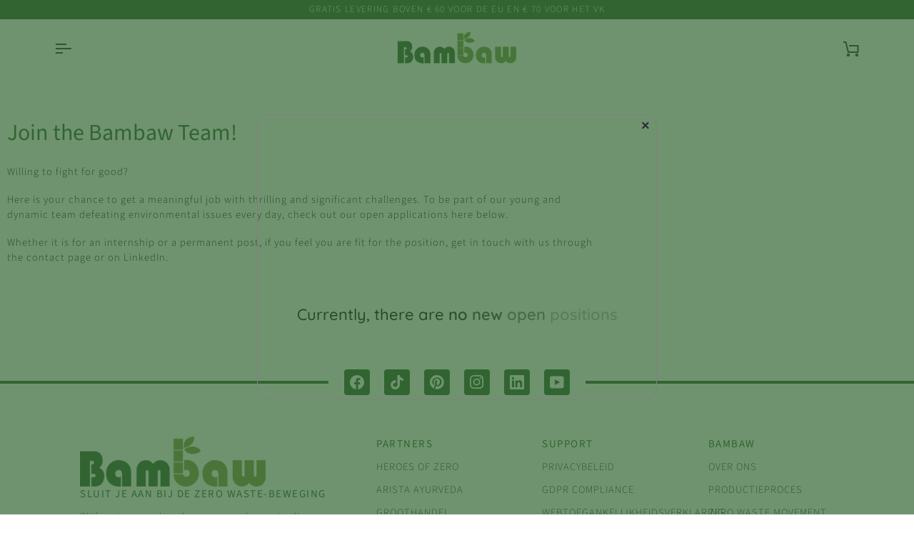

--- FILE ---
content_type: text/html; charset=utf-8
request_url: https://nl.bambaw.com/pages/career
body_size: 65992
content:
<!doctype html>




<html class="no-js" lang="nl" ><head>
  <meta charset="utf-8">
  <meta http-equiv="X-UA-Compatible" content="IE=edge,chrome=1">
  <meta name="viewport" content="width=device-width,initial-scale=1,viewport-fit=cover">
  <meta name="theme-color" content="#2d2c38"><link rel="canonical" href="https://nl.bambaw.com/pages/career"><!-- ======================= Pipeline Theme V8.0.0 ========================= -->

  <!-- Preloading ================================================================== -->

  <link rel="preconnect" href="https://fonts.shopify.com" crossorigin><link rel="preload" href="//nl.bambaw.com/cdn/fonts/source_sans_pro/sourcesanspro_n3.f1c70856e459d6c7cac6b39dc007cd6db2de36a7.woff2" as="font" type="font/woff2" crossorigin><link rel="preload" href="//nl.bambaw.com/cdn/fonts/quicksand/quicksand_n5.8f86b119923a62b5ca76bc9a6fb25da7a7498802.woff2" as="font" type="font/woff2" crossorigin><link rel="preload" href="//nl.bambaw.com/cdn/fonts/source_sans_pro/sourcesanspro_n3.f1c70856e459d6c7cac6b39dc007cd6db2de36a7.woff2" as="font" type="font/woff2" crossorigin><!-- Title and description ================================================ --><link rel="shortcut icon" href="//nl.bambaw.com/cdn/shop/files/Favicon_32x32.png?v=1614754789" type="image/png">
  <title>
    

    Career
&ndash; Bambaw

  </title><meta name="description" content="">
  <!-- /snippets/social-meta-tags.liquid --><meta property="og:site_name" content="Bambaw">
<meta property="og:url" content="https://nl.bambaw.com/pages/career">
<meta property="og:title" content="Career">
<meta property="og:type" content="website">
<meta property="og:description" content="Bambaw is jouw milieuvriendelijke merk voor zero-waste producten. Kijk naar onze zero-waste alternatieven zoals bamboe rietjes, het veiligheidsscheermes, bamboe bestek set of bamboe tandenborstels."><meta property="og:image" content="http://nl.bambaw.com/cdn/shop/files/social-sharing-shopify-bestsellers-bambaw.jpg?v=1736839120">
    <meta property="og:image:secure_url" content="https://nl.bambaw.com/cdn/shop/files/social-sharing-shopify-bestsellers-bambaw.jpg?v=1736839120">
    <meta property="og:image:width" content="1200">
    <meta property="og:image:height" content="628">
<!-- CSS ================================================================== -->

  <link href="//nl.bambaw.com/cdn/shop/t/81/assets/font-settings.css?v=125564831553899974001764751422" rel="stylesheet" type="text/css" media="all" />

  <!-- /snippets/css-variables.liquid -->


<style data-shopify>

:root {
/* ================ Layout Variables ================ */






--LAYOUT-WIDTH: 1200px;
--LAYOUT-GUTTER: 20px;
--LAYOUT-GUTTER-OFFSET: -20px;
--NAV-GUTTER: 15px;
--LAYOUT-OUTER: 36px;

/* ================ Product video ================ */

--COLOR-VIDEO-BG: #f2f2f2;


/* ================ Color Variables ================ */

/* === Backgrounds ===*/
--COLOR-BG: #ffffff;
--COLOR-BG-ACCENT: #f7f7f7;

/* === Text colors ===*/
--COLOR-TEXT-DARK: #0a090e;
--COLOR-TEXT: #2d2c38;
--COLOR-TEXT-LIGHT: #6c6b74;

/* === Bright color ===*/
--COLOR-PRIMARY: #336333;
--COLOR-PRIMARY-HOVER: #143614;
--COLOR-PRIMARY-FADE: rgba(51, 99, 51, 0.05);
--COLOR-PRIMARY-FADE-HOVER: rgba(51, 99, 51, 0.1);--COLOR-PRIMARY-OPPOSITE: #ffffff;

/* === Secondary/link Color ===*/
--COLOR-SECONDARY: #2d2c38;
--COLOR-SECONDARY-HOVER: #090910;
--COLOR-SECONDARY-FADE: rgba(45, 44, 56, 0.05);
--COLOR-SECONDARY-FADE-HOVER: rgba(45, 44, 56, 0.1);--COLOR-SECONDARY-OPPOSITE: #ffffff;

/* === Shades of grey ===*/
--COLOR-A5:  rgba(45, 44, 56, 0.05);
--COLOR-A10: rgba(45, 44, 56, 0.1);
--COLOR-A20: rgba(45, 44, 56, 0.2);
--COLOR-A35: rgba(45, 44, 56, 0.35);
--COLOR-A50: rgba(45, 44, 56, 0.5);
--COLOR-A80: rgba(45, 44, 56, 0.8);
--COLOR-A90: rgba(45, 44, 56, 0.9);
--COLOR-A95: rgba(45, 44, 56, 0.95);


/* ================ Inverted Color Variables ================ */

--INVERSE-BG: #336333;
--INVERSE-BG-ACCENT: #336333;

/* === Text colors ===*/
--INVERSE-TEXT-DARK: #ffffff;
--INVERSE-TEXT: #ffffff;
--INVERSE-TEXT-LIGHT: #c2d0c2;

/* === Bright color ===*/
--INVERSE-PRIMARY: #ffffff;
--INVERSE-PRIMARY-HOVER: #d9d9d9;
--INVERSE-PRIMARY-FADE: rgba(255, 255, 255, 0.05);
--INVERSE-PRIMARY-FADE-HOVER: rgba(255, 255, 255, 0.1);--INVERSE-PRIMARY-OPPOSITE: #0d0d0d;


/* === Second Color ===*/
--INVERSE-SECONDARY: #c6dae5;
--INVERSE-SECONDARY-HOVER: #86bcd9;
--INVERSE-SECONDARY-FADE: rgba(198, 218, 229, 0.05);
--INVERSE-SECONDARY-FADE-HOVER: rgba(198, 218, 229, 0.1);--INVERSE-SECONDARY-OPPOSITE: #000000;


/* === Shades of grey ===*/
--INVERSE-A5:  rgba(255, 255, 255, 0.05);
--INVERSE-A10: rgba(255, 255, 255, 0.1);
--INVERSE-A20: rgba(255, 255, 255, 0.2);
--INVERSE-A35: rgba(255, 255, 255, 0.3);
--INVERSE-A80: rgba(255, 255, 255, 0.8);
--INVERSE-A90: rgba(255, 255, 255, 0.9);
--INVERSE-A95: rgba(255, 255, 255, 0.95);


/* ================ Bright Color Variables ================ */

--BRIGHT-BG: #e7caac;
--BRIGHT-BG-ACCENT: #ff4b00;

/* === Text colors ===*/
--BRIGHT-TEXT-DARK: #66647f;
--BRIGHT-TEXT: #2d2c38;
--BRIGHT-TEXT-LIGHT: #655b5b;

/* === Bright color ===*/
--BRIGHT-PRIMARY: #ff4b00;
--BRIGHT-PRIMARY-HOVER: #b33500;
--BRIGHT-PRIMARY-FADE: rgba(255, 75, 0, 0.05);
--BRIGHT-PRIMARY-FADE-HOVER: rgba(255, 75, 0, 0.1);--BRIGHT-PRIMARY-OPPOSITE: #000000;


/* === Second Color ===*/
--BRIGHT-SECONDARY: #3f9f85;
--BRIGHT-SECONDARY-HOVER: #1e735c;
--BRIGHT-SECONDARY-FADE: rgba(63, 159, 133, 0.05);
--BRIGHT-SECONDARY-FADE-HOVER: rgba(63, 159, 133, 0.1);--BRIGHT-SECONDARY-OPPOSITE: #000000;


/* === Shades of grey ===*/
--BRIGHT-A5:  rgba(45, 44, 56, 0.05);
--BRIGHT-A10: rgba(45, 44, 56, 0.1);
--BRIGHT-A20: rgba(45, 44, 56, 0.2);
--BRIGHT-A35: rgba(45, 44, 56, 0.3);
--BRIGHT-A80: rgba(45, 44, 56, 0.8);
--BRIGHT-A90: rgba(45, 44, 56, 0.9);
--BRIGHT-A95: rgba(45, 44, 56, 0.95);


/* === Account Bar ===*/
--COLOR-ANNOUNCEMENT-BG: #336333;
--COLOR-ANNOUNCEMENT-TEXT: #ffffff;

/* === Nav and dropdown link background ===*/
--COLOR-NAV: #ffffff;
--COLOR-NAV-TEXT: #2d2c38;
--COLOR-NAV-TEXT-DARK: #0a090e;
--COLOR-NAV-TEXT-LIGHT: #6c6b74;
--COLOR-NAV-BORDER: #f7f7f7;
--COLOR-NAV-A10: rgba(45, 44, 56, 0.1);
--COLOR-NAV-A50: rgba(45, 44, 56, 0.5);
--COLOR-HIGHLIGHT-LINK: #d2815f;

/* === Site Footer ===*/
--COLOR-FOOTER-BG: #ffffff;
--COLOR-FOOTER-TEXT: #2d2c38;
--COLOR-FOOTER-A5: rgba(45, 44, 56, 0.05);
--COLOR-FOOTER-A15: rgba(45, 44, 56, 0.15);
--COLOR-FOOTER-A90: rgba(45, 44, 56, 0.9);

/* === Sub-Footer ===*/
--COLOR-SUB-FOOTER-BG: #000000;
--COLOR-SUB-FOOTER-TEXT: #ffffff;
--COLOR-SUB-FOOTER-A5: rgba(255, 255, 255, 0.05);
--COLOR-SUB-FOOTER-A15: rgba(255, 255, 255, 0.15);
--COLOR-SUB-FOOTER-A90: rgba(255, 255, 255, 0.9);

/* === Products ===*/
--PRODUCT-GRID-ASPECT-RATIO: 90.0%;

/* === Product badges ===*/
--COLOR-BADGE: #ffffff;
--COLOR-BADGE-TEXT: #2d2c38;
--COLOR-BADGE-TEXT-DARK: #0a090e;
--COLOR-BADGE-TEXT-HOVER: #4f4e63;
--COLOR-BADGE-HAIRLINE: #f5f4f5;

/* === Product item slider ===*/--COLOR-PRODUCT-SLIDER: #ffffff;--COLOR-PRODUCT-SLIDER-OPPOSITE: rgba(13, 13, 13, 0.06);/* === disabled form colors ===*/
--COLOR-DISABLED-BG: #eaeaeb;
--COLOR-DISABLED-TEXT: #b6b5b9;

--INVERSE-DISABLED-BG: #477347;
--INVERSE-DISABLED-TEXT: #7a9a7a;


/* === Tailwind RGBA Palette ===*/
--RGB-CANVAS: 255 255 255;
--RGB-CONTENT: 45 44 56;
--RGB-PRIMARY: 51 99 51;
--RGB-SECONDARY: 45 44 56;

--RGB-DARK-CANVAS: 51 99 51;
--RGB-DARK-CONTENT: 255 255 255;
--RGB-DARK-PRIMARY: 255 255 255;
--RGB-DARK-SECONDARY: 198 218 229;

--RGB-BRIGHT-CANVAS: 231 202 172;
--RGB-BRIGHT-CONTENT: 45 44 56;
--RGB-BRIGHT-PRIMARY: 255 75 0;
--RGB-BRIGHT-SECONDARY: 63 159 133;

--RGB-PRIMARY-CONTRAST: 255 255 255;
--RGB-SECONDARY-CONTRAST: 255 255 255;

--RGB-DARK-PRIMARY-CONTRAST: 13 13 13;
--RGB-DARK-SECONDARY-CONTRAST: 0 0 0;

--RGB-BRIGHT-PRIMARY-CONTRAST: 0 0 0;
--RGB-BRIGHT-SECONDARY-CONTRAST: 0 0 0;


/* === Button Radius === */
--BUTTON-RADIUS: 5px;


/* === Icon Stroke Width === */
--ICON-STROKE-WIDTH: 2px;


/* ================ Typography ================ */

--FONT-STACK-BODY: "Source Sans Pro", sans-serif;
--FONT-STYLE-BODY: normal;
--FONT-WEIGHT-BODY: 300;
--FONT-WEIGHT-BODY-BOLD: 400;
--FONT-ADJUST-BODY: 1.0;

  --FONT-BODY-TRANSFORM: none;
  --FONT-BODY-LETTER-SPACING: 1px;


--FONT-STACK-HEADING: Quicksand, sans-serif;
--FONT-STYLE-HEADING: normal;
--FONT-WEIGHT-HEADING: 500;
--FONT-WEIGHT-HEADING-BOLD: 600;
--FONT-ADJUST-HEADING: 1.0;

  --FONT-HEADING-TRANSFORM: none;
  --FONT-HEADING-LETTER-SPACING: normal;


--FONT-STACK-ACCENT: "Source Sans Pro", sans-serif;
--FONT-STYLE-ACCENT: normal;
--FONT-WEIGHT-ACCENT: 300;
--FONT-WEIGHT-ACCENT-BOLD: 400;
--FONT-ADJUST-ACCENT: 1.0;

  --FONT-ACCENT-TRANSFORM: uppercase;
  --FONT-ACCENT-LETTER-SPACING: 0.1em;

--TYPE-STACK-NAV: "Source Sans Pro", sans-serif;
--TYPE-STYLE-NAV: normal;
--TYPE-ADJUST-NAV: 1.0;
--TYPE-WEIGHT-NAV: 300;

  --FONT-NAV-TRANSFORM: uppercase;
  --FONT-NAV-LETTER-SPACING: 0.1em;

--TYPE-STACK-BUTTON: "Source Sans Pro", sans-serif;
--TYPE-STYLE-BUTTON: normal;
--TYPE-ADJUST-BUTTON: 1.0;
--TYPE-WEIGHT-BUTTON: 400;

  --FONT-BUTTON-TRANSFORM: uppercase;
  --FONT-BUTTON-LETTER-SPACING: 0.1em;

--TYPE-STACK-KICKER: "Source Sans Pro", sans-serif;
--TYPE-STYLE-KICKER: normal;
--TYPE-ADJUST-KICKER: 1.0;
--TYPE-WEIGHT-KICKER: 400;

  --FONT-KICKER-TRANSFORM: uppercase;
  --FONT-KICKER-LETTER-SPACING: 0.1em;



--ICO-SELECT: url('//nl.bambaw.com/cdn/shop/t/81/assets/ico-select.svg?v=123039676090550354521752123884');


/* ================ Photo correction ================ */
--PHOTO-CORRECTION: 100%;


  <!-- /snippets/css-variables-contrast.liquid -->



--COLOR-TEXT-DARK: #000000;
--COLOR-TEXT:#0a090e;
--COLOR-TEXT-LIGHT: #2d2c38;

--INVERSE-TEXT-DARK: #ffffff;
--INVERSE-TEXT: #ffffff;
--INVERSE-TEXT-LIGHT: #ffffff;


}

/* ================ Typography ================ */
/* ================ type-scale.com ============ */

/* 1.16 base 13 */
:root {
 --font-1: 10px;
 --font-2: 11.3px;
 --font-3: 12px;
 --font-4: 13px;
 --font-5: 15.5px;
 --font-6: 17px;
 --font-7: 20px;
 --font-8: 23.5px;
 --font-9: 27px;
 --font-10:32px;
 --font-11:37px;
 --font-12:43px;
 --font-13:49px;
 --font-14:57px;
 --font-15:67px;
}

/* 1.175 base 13.5 */
@media only screen and (min-width: 480px) and (max-width: 1099px) {
  :root {
    --font-1: 10px;
    --font-2: 11.5px;
    --font-3: 12.5px;
    --font-4: 13.5px;
    --font-5: 16px;
    --font-6: 18px;
    --font-7: 21px;
    --font-8: 25px;
    --font-9: 29px;
    --font-10:34px;
    --font-11:40px;
    --font-12:47px;
    --font-13:56px;
    --font-14:65px;
   --font-15:77px;
  }
}
/* 1.22 base 14.5 */
@media only screen and (min-width: 1100px) {
  :root {
    --font-1: 10px;
    --font-2: 11.5px;
    --font-3: 13px;
    --font-4: 14.5px;
    --font-5: 17.5px;
    --font-6: 22px;
    --font-7: 26px;
    --font-8: 32px;
    --font-9: 39px;
    --font-10:48px;
    --font-11:58px;
    --font-12:71px;
    --font-13:87px;
    --font-14:106px;
    --font-15:129px;
 }
}


</style>


  <link href="//nl.bambaw.com/cdn/shop/t/81/assets/theme.css?v=119335603195905472041767871644" rel="stylesheet" type="text/css" media="all" />
  
  <link href="//nl.bambaw.com/cdn/shop/t/81/assets/rt-theme.css?v=52877637199562259661758022715" rel="stylesheet" type="text/css" media="all" />
  <style data-shopify>
  [data-essential-upsell-element="title"] {
    font-size: 0 !important;
  }
  [data-essential-upsell-element="title"]::before {
    content: "Frequently Bought Together";
    font-size: 16px;
  }

  button[data-essential-upsell-element="add-to-cart-button"] {
     font-size: 0 !important;
  }
  button[data-essential-upsell-element="add-to-cart-button"]::before {
    content: "Claim Offer • "; 
    font-size: 14px;
  }
  button[data-essential-upsell-element="add-to-cart-button"] [data-essential-upsell-element="icon"] {
    width: 0 !important;
  }
  button[data-essential-upsell-element="add-to-cart-button"] span {
    font-size: 14px;
  }

  .stamped-product-reviews-badge .stamped-badge-caption span {
    font-size: 0 !important;
  }
  .stamped-product-reviews-badge .stamped-badge-caption span::before {
    content: " Reviews";
    font-size: 15px;
  }

  /* BOGO Free Gift Upsell App */

  .spurit-ufp-modal:not(.mobile) .spurit-ufp-header [data-editable="success-message"] {
    font-size: 0 !important;
  }
  .spurit-ufp-modal:not(.mobile) .spurit-ufp-header [data-editable="success-message"]::before {
    content: "You’ve just added a new item to your Shopping Cart";
    font-size: 12px;
  }
  .spurit-ufp-modal.mobile .spurit-ufp-header [data-editable="success-message"] > div {
    font-size: 0 !important;
  }
  .spurit-ufp-modal.mobile .spurit-ufp-header [data-editable="success-message"] > div::before {
    content: "You’ve just added a new item to your Shopping Cart";
    font-size: 12px;
  }

  .spurit-ufp-modal .spurit-ufp-header [data-editable="offer-message"] {
    font-size: 0 !important;
  }
  .spurit-ufp-modal .spurit-ufp-header [data-editable="offer-message"]::before {
    content: "Spend €100+ and Get a Free Bambaw Tote Bag";
    font-size: 20px;
  }
  .spurit-ufp-modal.mobile .spurit-ufp-header [data-editable="offer-message"]::before {
    font-size: 16px;
  }

  .spurit-ufp-modal .product-price [data-editable="free"] {
    font-size: 0 !important;
  }
  .spurit-ufp-modal .product-price [data-editable="free"]::before {
    content: "FREE";
    font-size: 24px;
  }

  .spurit-ufp-modal [data-editable="atc-button"] {
    font-size: 0 !important;
  }
  .spurit-ufp-modal [data-editable="atc-button"]::before {
    content: "ADD TO CART";
    font-size: 14px;
  }

  .spurit-ufp-modal [data-editable="atc-button-added"] {
    font-size: 0 !important;
  }
  .spurit-ufp-modal [data-editable="atc-button-added"]::before {
    content: "ADDED";
    font-size: 14px;
  }

  .spurit-ufp-modal [data-editable="no-thanks-text"] {
    font-size: 0 !important;
  }
  .spurit-ufp-modal [data-editable="no-thanks-text"]::before {
    content: "No, thanks";
    font-size: 16px;
  }
</style>
  
  
    <link href="//nl.bambaw.com/cdn/shop/t/81/assets/rt-page.css?v=158729871589284154711752123824" rel="stylesheet" type="text/css" media="all" />
  

  <script>
    document.documentElement.className = document.documentElement.className.replace('no-js', 'js');

    let root = '/';
    if (root[root.length - 1] !== '/') {
      root = `${root}/`;
    }
    var theme = {
      routes: {
        root_url: root,
        cart: '/cart',
        cart_add_url: '/cart/add',
        product_recommendations_url: '/recommendations/products',
        account_addresses_url: '/account/addresses',
        predictive_search_url: '/search/suggest'
      },
      state: {
        cartOpen: null,
      },
      sizes: {
        small: 480,
        medium: 768,
        large: 1100,
        widescreen: 1400
      },
      assets: {
        photoswipe: '//nl.bambaw.com/cdn/shop/t/81/assets/photoswipe.js?v=169308975333299535361752123780',
        smoothscroll: '//nl.bambaw.com/cdn/shop/t/81/assets/smoothscroll.js?v=37906625415260927261752123780',
        swatches: '//nl.bambaw.com/cdn/shop/t/81/assets/swatches.json?v=12039435958947712071764751626',
        noImage: '//nl.bambaw.com/cdn/shopifycloud/storefront/assets/no-image-2048-a2addb12.gif',
        
        
        base: '//nl.bambaw.com/cdn/shop/t/81/assets/'
        
      },
      strings: {
        swatchesKey: "Kleur",
        addToCart: "Toevoegen aan winkelwagen",
        estimateShipping: "Verzendkosten schatten",
        noShippingAvailable: "Wij verzenden niet naar deze bestemming.",
        free: "Gratis",
        from: "Vanaf",
        preOrder: "Voorbestellen",
        soldOut: "Uitverkocht",
        sale: "Uitverkoop",
        subscription: "Abonnement",
        unavailable: "Niet beschikbaar",
        unitPrice: "Eenheidsprijs",
        unitPriceSeparator: "per",
        stockout: "Alle beschikbare voorraad is in de winkelwagen",
        products: "Producten",
        pages: "Pagina\u0026#39;s",
        collections: "Collecties",
        resultsFor: "Resultaten voor",
        noResultsFor: "Geen resultaten voor",
        articles: "Artikelen",
        successMessage: "Link gekopieerd naar klembord",
      },
      settings: {
        badge_sale_type: "percentage",
        animate_hover: false,
        animate_scroll: false,
        show_locale_desktop: null,
        show_locale_mobile: null,
        show_currency_desktop: null,
        show_currency_mobile: null,
        currency_select_type: "country",
        currency_code_enable: true,
        cycle_images_hover_delay: 1.5
      },
      info: {
        name: 'pipeline'
      },
      version: '8.0.0',
      moneyFormat: "€{{amount}}",
      shopCurrency: "EUR",
      currencyCode: "EUR"
    }
    let windowInnerHeight = window.innerHeight;
    document.documentElement.style.setProperty('--full-screen', `${windowInnerHeight}px`);
    document.documentElement.style.setProperty('--three-quarters', `${windowInnerHeight * 0.75}px`);
    document.documentElement.style.setProperty('--two-thirds', `${windowInnerHeight * 0.66}px`);
    document.documentElement.style.setProperty('--one-half', `${windowInnerHeight * 0.5}px`);
    document.documentElement.style.setProperty('--one-third', `${windowInnerHeight * 0.33}px`);
    document.documentElement.style.setProperty('--one-fifth', `${windowInnerHeight * 0.2}px`);

    window.isRTL = document.documentElement.getAttribute('dir') === 'rtl';

    var rockTech = {
      phone_number: '+32 2 897 14 47',
    }
  </script><!-- Theme Javascript ============================================================== -->
  <script src="//nl.bambaw.com/cdn/shop/t/81/assets/vendor.js?v=95669322477389644161752242602" defer="defer"></script>
  <script src="//nl.bambaw.com/cdn/shop/t/81/assets/theme.js?v=177287271001108102861761207979" defer="defer"></script>
  <script src="//nl.bambaw.com/cdn/shop/t/81/assets/reedem-codes.js?v=25059368138021041741758022645" defer="defer"></script>

  <script>
    (function () {
      function onPageShowEvents() {
        if ('requestIdleCallback' in window) {
          requestIdleCallback(initCartEvent, { timeout: 500 })
        } else {
          initCartEvent()
        }
        function initCartEvent(){
          window.fetch(window.theme.routes.cart + '.js')
          .then((response) => {
            if(!response.ok){
              throw {status: response.statusText};
            }
            return response.json();
          })
          .then((response) => {
            document.dispatchEvent(new CustomEvent('theme:cart:change', {
              detail: {
                cart: response,
              },
              bubbles: true,
            }));
            return response;
          })
          .catch((e) => {
            console.error(e);
          });
        }
      };
      window.onpageshow = onPageShowEvents;
    })();
  </script>

  <script type="text/javascript">
    if (window.MSInputMethodContext && document.documentMode) {
      var scripts = document.getElementsByTagName('script')[0];
      var polyfill = document.createElement("script");
      polyfill.defer = true;
      polyfill.src = "//nl.bambaw.com/cdn/shop/t/81/assets/ie11.js?v=144489047535103983231752123780";

      scripts.parentNode.insertBefore(polyfill, scripts);
    }
  </script>

  <!-- Shopify app scripts =========================================================== -->
  <script>window.performance && window.performance.mark && window.performance.mark('shopify.content_for_header.start');</script><meta name="facebook-domain-verification" content="zs19qh5esku3lumodn00x2reaqfojk">
<meta name="google-site-verification" content="16nztqPoHOxLbfvENjPSfoZy1qu5FfmFd6jA8KNxDCc">
<meta id="shopify-digital-wallet" name="shopify-digital-wallet" content="/2268856383/digital_wallets/dialog">
<meta name="shopify-checkout-api-token" content="6c33202808db9c92067aa976f747f2a1">
<meta id="in-context-paypal-metadata" data-shop-id="2268856383" data-venmo-supported="false" data-environment="production" data-locale="nl_NL" data-paypal-v4="true" data-currency="EUR">
<link rel="alternate" hreflang="x-default" href="https://www.bambaw.com/pages/career">
<link rel="alternate" hreflang="en" href="https://www.bambaw.com/pages/career">
<link rel="alternate" hreflang="it-IT" href="https://it.bambaw.com/pages/career">
<link rel="alternate" hreflang="es-ES" href="https://es.bambaw.com/pages/career">
<link rel="alternate" hreflang="fr-FR" href="https://fr.bambaw.com/pages/career">
<link rel="alternate" hreflang="de-DE" href="https://de.bambaw.com/pages/career">
<link rel="alternate" hreflang="nl-NL" href="https://nl.bambaw.com/pages/career">
<link rel="alternate" hreflang="de-CH" href="https://de.bambaw.com/pages/career">
<link rel="alternate" hreflang="fr-CH" href="https://fr.bambaw.com/pages/career">
<link rel="alternate" hreflang="fr-BE" href="https://fr.bambaw.com/pages/career">
<link rel="alternate" hreflang="nl-BE" href="https://nl.bambaw.com/pages/career">
<script async="async" src="/checkouts/internal/preloads.js?locale=nl-BE"></script>
<link rel="preconnect" href="https://shop.app" crossorigin="anonymous">
<script async="async" src="https://shop.app/checkouts/internal/preloads.js?locale=nl-BE&shop_id=2268856383" crossorigin="anonymous"></script>
<script id="apple-pay-shop-capabilities" type="application/json">{"shopId":2268856383,"countryCode":"BE","currencyCode":"EUR","merchantCapabilities":["supports3DS"],"merchantId":"gid:\/\/shopify\/Shop\/2268856383","merchantName":"Bambaw","requiredBillingContactFields":["postalAddress","email","phone"],"requiredShippingContactFields":["postalAddress","email","phone"],"shippingType":"shipping","supportedNetworks":["visa","maestro","masterCard","amex"],"total":{"type":"pending","label":"Bambaw","amount":"1.00"},"shopifyPaymentsEnabled":true,"supportsSubscriptions":true}</script>
<script id="shopify-features" type="application/json">{"accessToken":"6c33202808db9c92067aa976f747f2a1","betas":["rich-media-storefront-analytics"],"domain":"nl.bambaw.com","predictiveSearch":true,"shopId":2268856383,"locale":"nl"}</script>
<script>var Shopify = Shopify || {};
Shopify.shop = "bambaw-zerowaste.myshopify.com";
Shopify.locale = "nl";
Shopify.currency = {"active":"EUR","rate":"1.0"};
Shopify.country = "BE";
Shopify.theme = {"name":"Pipeline | RT | Lastest Version | 10072025","id":184610423119,"schema_name":"Pipeline","schema_version":"8.0.0","theme_store_id":739,"role":"main"};
Shopify.theme.handle = "null";
Shopify.theme.style = {"id":null,"handle":null};
Shopify.cdnHost = "nl.bambaw.com/cdn";
Shopify.routes = Shopify.routes || {};
Shopify.routes.root = "/";</script>
<script type="module">!function(o){(o.Shopify=o.Shopify||{}).modules=!0}(window);</script>
<script>!function(o){function n(){var o=[];function n(){o.push(Array.prototype.slice.apply(arguments))}return n.q=o,n}var t=o.Shopify=o.Shopify||{};t.loadFeatures=n(),t.autoloadFeatures=n()}(window);</script>
<script>
  window.ShopifyPay = window.ShopifyPay || {};
  window.ShopifyPay.apiHost = "shop.app\/pay";
  window.ShopifyPay.redirectState = null;
</script>
<script id="shop-js-analytics" type="application/json">{"pageType":"page"}</script>
<script defer="defer" async type="module" src="//nl.bambaw.com/cdn/shopifycloud/shop-js/modules/v2/client.init-shop-cart-sync_temwk-5i.nl.esm.js"></script>
<script defer="defer" async type="module" src="//nl.bambaw.com/cdn/shopifycloud/shop-js/modules/v2/chunk.common_CCZ-xm-Q.esm.js"></script>
<script type="module">
  await import("//nl.bambaw.com/cdn/shopifycloud/shop-js/modules/v2/client.init-shop-cart-sync_temwk-5i.nl.esm.js");
await import("//nl.bambaw.com/cdn/shopifycloud/shop-js/modules/v2/chunk.common_CCZ-xm-Q.esm.js");

  window.Shopify.SignInWithShop?.initShopCartSync?.({"fedCMEnabled":true,"windoidEnabled":true});

</script>
<script>
  window.Shopify = window.Shopify || {};
  if (!window.Shopify.featureAssets) window.Shopify.featureAssets = {};
  window.Shopify.featureAssets['shop-js'] = {"shop-cart-sync":["modules/v2/client.shop-cart-sync_C_VO6eFW.nl.esm.js","modules/v2/chunk.common_CCZ-xm-Q.esm.js"],"init-fed-cm":["modules/v2/client.init-fed-cm_FItnDNcC.nl.esm.js","modules/v2/chunk.common_CCZ-xm-Q.esm.js"],"shop-button":["modules/v2/client.shop-button_IpPg0fLo.nl.esm.js","modules/v2/chunk.common_CCZ-xm-Q.esm.js"],"init-windoid":["modules/v2/client.init-windoid_DdE6oLv5.nl.esm.js","modules/v2/chunk.common_CCZ-xm-Q.esm.js"],"shop-cash-offers":["modules/v2/client.shop-cash-offers_D6q7lL9C.nl.esm.js","modules/v2/chunk.common_CCZ-xm-Q.esm.js","modules/v2/chunk.modal_BmkKFhvx.esm.js"],"shop-toast-manager":["modules/v2/client.shop-toast-manager_Bl40k8tl.nl.esm.js","modules/v2/chunk.common_CCZ-xm-Q.esm.js"],"init-shop-email-lookup-coordinator":["modules/v2/client.init-shop-email-lookup-coordinator_BOK7joXB.nl.esm.js","modules/v2/chunk.common_CCZ-xm-Q.esm.js"],"pay-button":["modules/v2/client.pay-button_C7i2_XxJ.nl.esm.js","modules/v2/chunk.common_CCZ-xm-Q.esm.js"],"avatar":["modules/v2/client.avatar_BTnouDA3.nl.esm.js"],"init-shop-cart-sync":["modules/v2/client.init-shop-cart-sync_temwk-5i.nl.esm.js","modules/v2/chunk.common_CCZ-xm-Q.esm.js"],"shop-login-button":["modules/v2/client.shop-login-button_DdCzYdFS.nl.esm.js","modules/v2/chunk.common_CCZ-xm-Q.esm.js","modules/v2/chunk.modal_BmkKFhvx.esm.js"],"init-customer-accounts-sign-up":["modules/v2/client.init-customer-accounts-sign-up_DFXIGKiG.nl.esm.js","modules/v2/client.shop-login-button_DdCzYdFS.nl.esm.js","modules/v2/chunk.common_CCZ-xm-Q.esm.js","modules/v2/chunk.modal_BmkKFhvx.esm.js"],"init-shop-for-new-customer-accounts":["modules/v2/client.init-shop-for-new-customer-accounts_CnDrhKuX.nl.esm.js","modules/v2/client.shop-login-button_DdCzYdFS.nl.esm.js","modules/v2/chunk.common_CCZ-xm-Q.esm.js","modules/v2/chunk.modal_BmkKFhvx.esm.js"],"init-customer-accounts":["modules/v2/client.init-customer-accounts_9lqyQGg7.nl.esm.js","modules/v2/client.shop-login-button_DdCzYdFS.nl.esm.js","modules/v2/chunk.common_CCZ-xm-Q.esm.js","modules/v2/chunk.modal_BmkKFhvx.esm.js"],"shop-follow-button":["modules/v2/client.shop-follow-button_DDFkCFR_.nl.esm.js","modules/v2/chunk.common_CCZ-xm-Q.esm.js","modules/v2/chunk.modal_BmkKFhvx.esm.js"],"lead-capture":["modules/v2/client.lead-capture_D6a5IkTE.nl.esm.js","modules/v2/chunk.common_CCZ-xm-Q.esm.js","modules/v2/chunk.modal_BmkKFhvx.esm.js"],"checkout-modal":["modules/v2/client.checkout-modal_ls22PHbP.nl.esm.js","modules/v2/chunk.common_CCZ-xm-Q.esm.js","modules/v2/chunk.modal_BmkKFhvx.esm.js"],"shop-login":["modules/v2/client.shop-login_DnuKONkX.nl.esm.js","modules/v2/chunk.common_CCZ-xm-Q.esm.js","modules/v2/chunk.modal_BmkKFhvx.esm.js"],"payment-terms":["modules/v2/client.payment-terms_Cx_gmh72.nl.esm.js","modules/v2/chunk.common_CCZ-xm-Q.esm.js","modules/v2/chunk.modal_BmkKFhvx.esm.js"]};
</script>
<script>(function() {
  var isLoaded = false;
  function asyncLoad() {
    if (isLoaded) return;
    isLoaded = true;
    var urls = ["\/\/code.tidio.co\/ecfpiisiy1dilnnyldsihwxrqzr9muhy.js?shop=bambaw-zerowaste.myshopify.com","https:\/\/static.affiliatly.com\/shopify\/v3\/shopify.js?affiliatly_code=AF-1047544\u0026s=2\u0026shop=bambaw-zerowaste.myshopify.com","https:\/\/ecommplugins-scripts.trustpilot.com\/v2.1\/js\/header.min.js?settings=eyJrZXkiOiJnTW5aNmRtR200ZWl6QTNTIiwicyI6InNrdSJ9\u0026v=2.5\u0026shop=bambaw-zerowaste.myshopify.com","https:\/\/ecommplugins-trustboxsettings.trustpilot.com\/bambaw-zerowaste.myshopify.com.js?settings=1761157546482\u0026shop=bambaw-zerowaste.myshopify.com","https:\/\/widget.trustpilot.com\/bootstrap\/v5\/tp.widget.sync.bootstrap.min.js?shop=bambaw-zerowaste.myshopify.com","https:\/\/sprout-app.thegoodapi.com\/app\/assets\/js\/badges\/cart_badge_script?shop=bambaw-zerowaste.myshopify.com","https:\/\/sprout-app.thegoodapi.com\/app\/badges\/product_script?shop=bambaw-zerowaste.myshopify.com","https:\/\/sprout-app.thegoodapi.com\/app\/assets\/js\/badges\/tree_count_banner_script?shop=bambaw-zerowaste.myshopify.com","https:\/\/ecommplugins-scripts.trustpilot.com\/v2.1\/js\/success.min.js?settings=eyJrZXkiOiJnTW5aNmRtR200ZWl6QTNTIiwicyI6InNrdSIsInQiOlsib3JkZXJzL2Z1bGZpbGxlZCJdLCJ2IjoiIiwiYSI6IiJ9\u0026shop=bambaw-zerowaste.myshopify.com","https:\/\/files.influencer-hero.com\/clicks.js?b=6876\u0026shop=bambaw-zerowaste.myshopify.com","\/\/cdn.app.metorik.com\/js\/shopify\/mtk.js?shop=bambaw-zerowaste.myshopify.com"];
    for (var i = 0; i < urls.length; i++) {
      var s = document.createElement('script');
      s.type = 'text/javascript';
      s.async = true;
      s.src = urls[i];
      var x = document.getElementsByTagName('script')[0];
      x.parentNode.insertBefore(s, x);
    }
  };
  if(window.attachEvent) {
    window.attachEvent('onload', asyncLoad);
  } else {
    window.addEventListener('load', asyncLoad, false);
  }
})();</script>
<script id="__st">var __st={"a":2268856383,"offset":3600,"reqid":"7787f400-fe7a-428d-8076-f931f6c92c39-1768974772","pageurl":"nl.bambaw.com\/pages\/career","s":"pages-79644590143","u":"58b5b3385374","p":"page","rtyp":"page","rid":79644590143};</script>
<script>window.ShopifyPaypalV4VisibilityTracking = true;</script>
<script id="captcha-bootstrap">!function(){'use strict';const t='contact',e='account',n='new_comment',o=[[t,t],['blogs',n],['comments',n],[t,'customer']],c=[[e,'customer_login'],[e,'guest_login'],[e,'recover_customer_password'],[e,'create_customer']],r=t=>t.map((([t,e])=>`form[action*='/${t}']:not([data-nocaptcha='true']) input[name='form_type'][value='${e}']`)).join(','),a=t=>()=>t?[...document.querySelectorAll(t)].map((t=>t.form)):[];function s(){const t=[...o],e=r(t);return a(e)}const i='password',u='form_key',d=['recaptcha-v3-token','g-recaptcha-response','h-captcha-response',i],f=()=>{try{return window.sessionStorage}catch{return}},m='__shopify_v',_=t=>t.elements[u];function p(t,e,n=!1){try{const o=window.sessionStorage,c=JSON.parse(o.getItem(e)),{data:r}=function(t){const{data:e,action:n}=t;return t[m]||n?{data:e,action:n}:{data:t,action:n}}(c);for(const[e,n]of Object.entries(r))t.elements[e]&&(t.elements[e].value=n);n&&o.removeItem(e)}catch(o){console.error('form repopulation failed',{error:o})}}const l='form_type',E='cptcha';function T(t){t.dataset[E]=!0}const w=window,h=w.document,L='Shopify',v='ce_forms',y='captcha';let A=!1;((t,e)=>{const n=(g='f06e6c50-85a8-45c8-87d0-21a2b65856fe',I='https://cdn.shopify.com/shopifycloud/storefront-forms-hcaptcha/ce_storefront_forms_captcha_hcaptcha.v1.5.2.iife.js',D={infoText:'Beschermd door hCaptcha',privacyText:'Privacy',termsText:'Voorwaarden'},(t,e,n)=>{const o=w[L][v],c=o.bindForm;if(c)return c(t,g,e,D).then(n);var r;o.q.push([[t,g,e,D],n]),r=I,A||(h.body.append(Object.assign(h.createElement('script'),{id:'captcha-provider',async:!0,src:r})),A=!0)});var g,I,D;w[L]=w[L]||{},w[L][v]=w[L][v]||{},w[L][v].q=[],w[L][y]=w[L][y]||{},w[L][y].protect=function(t,e){n(t,void 0,e),T(t)},Object.freeze(w[L][y]),function(t,e,n,w,h,L){const[v,y,A,g]=function(t,e,n){const i=e?o:[],u=t?c:[],d=[...i,...u],f=r(d),m=r(i),_=r(d.filter((([t,e])=>n.includes(e))));return[a(f),a(m),a(_),s()]}(w,h,L),I=t=>{const e=t.target;return e instanceof HTMLFormElement?e:e&&e.form},D=t=>v().includes(t);t.addEventListener('submit',(t=>{const e=I(t);if(!e)return;const n=D(e)&&!e.dataset.hcaptchaBound&&!e.dataset.recaptchaBound,o=_(e),c=g().includes(e)&&(!o||!o.value);(n||c)&&t.preventDefault(),c&&!n&&(function(t){try{if(!f())return;!function(t){const e=f();if(!e)return;const n=_(t);if(!n)return;const o=n.value;o&&e.removeItem(o)}(t);const e=Array.from(Array(32),(()=>Math.random().toString(36)[2])).join('');!function(t,e){_(t)||t.append(Object.assign(document.createElement('input'),{type:'hidden',name:u})),t.elements[u].value=e}(t,e),function(t,e){const n=f();if(!n)return;const o=[...t.querySelectorAll(`input[type='${i}']`)].map((({name:t})=>t)),c=[...d,...o],r={};for(const[a,s]of new FormData(t).entries())c.includes(a)||(r[a]=s);n.setItem(e,JSON.stringify({[m]:1,action:t.action,data:r}))}(t,e)}catch(e){console.error('failed to persist form',e)}}(e),e.submit())}));const S=(t,e)=>{t&&!t.dataset[E]&&(n(t,e.some((e=>e===t))),T(t))};for(const o of['focusin','change'])t.addEventListener(o,(t=>{const e=I(t);D(e)&&S(e,y())}));const B=e.get('form_key'),M=e.get(l),P=B&&M;t.addEventListener('DOMContentLoaded',(()=>{const t=y();if(P)for(const e of t)e.elements[l].value===M&&p(e,B);[...new Set([...A(),...v().filter((t=>'true'===t.dataset.shopifyCaptcha))])].forEach((e=>S(e,t)))}))}(h,new URLSearchParams(w.location.search),n,t,e,['guest_login'])})(!0,!0)}();</script>
<script integrity="sha256-4kQ18oKyAcykRKYeNunJcIwy7WH5gtpwJnB7kiuLZ1E=" data-source-attribution="shopify.loadfeatures" defer="defer" src="//nl.bambaw.com/cdn/shopifycloud/storefront/assets/storefront/load_feature-a0a9edcb.js" crossorigin="anonymous"></script>
<script crossorigin="anonymous" defer="defer" src="//nl.bambaw.com/cdn/shopifycloud/storefront/assets/shopify_pay/storefront-65b4c6d7.js?v=20250812"></script>
<script data-source-attribution="shopify.dynamic_checkout.dynamic.init">var Shopify=Shopify||{};Shopify.PaymentButton=Shopify.PaymentButton||{isStorefrontPortableWallets:!0,init:function(){window.Shopify.PaymentButton.init=function(){};var t=document.createElement("script");t.src="https://nl.bambaw.com/cdn/shopifycloud/portable-wallets/latest/portable-wallets.nl.js",t.type="module",document.head.appendChild(t)}};
</script>
<script data-source-attribution="shopify.dynamic_checkout.buyer_consent">
  function portableWalletsHideBuyerConsent(e){var t=document.getElementById("shopify-buyer-consent"),n=document.getElementById("shopify-subscription-policy-button");t&&n&&(t.classList.add("hidden"),t.setAttribute("aria-hidden","true"),n.removeEventListener("click",e))}function portableWalletsShowBuyerConsent(e){var t=document.getElementById("shopify-buyer-consent"),n=document.getElementById("shopify-subscription-policy-button");t&&n&&(t.classList.remove("hidden"),t.removeAttribute("aria-hidden"),n.addEventListener("click",e))}window.Shopify?.PaymentButton&&(window.Shopify.PaymentButton.hideBuyerConsent=portableWalletsHideBuyerConsent,window.Shopify.PaymentButton.showBuyerConsent=portableWalletsShowBuyerConsent);
</script>
<script data-source-attribution="shopify.dynamic_checkout.cart.bootstrap">document.addEventListener("DOMContentLoaded",(function(){function t(){return document.querySelector("shopify-accelerated-checkout-cart, shopify-accelerated-checkout")}if(t())Shopify.PaymentButton.init();else{new MutationObserver((function(e,n){t()&&(Shopify.PaymentButton.init(),n.disconnect())})).observe(document.body,{childList:!0,subtree:!0})}}));
</script>
<link id="shopify-accelerated-checkout-styles" rel="stylesheet" media="screen" href="https://nl.bambaw.com/cdn/shopifycloud/portable-wallets/latest/accelerated-checkout-backwards-compat.css" crossorigin="anonymous">
<style id="shopify-accelerated-checkout-cart">
        #shopify-buyer-consent {
  margin-top: 1em;
  display: inline-block;
  width: 100%;
}

#shopify-buyer-consent.hidden {
  display: none;
}

#shopify-subscription-policy-button {
  background: none;
  border: none;
  padding: 0;
  text-decoration: underline;
  font-size: inherit;
  cursor: pointer;
}

#shopify-subscription-policy-button::before {
  box-shadow: none;
}

      </style>

<script>window.performance && window.performance.mark && window.performance.mark('shopify.content_for_header.end');</script>

  <script type="text/javascript">
    (function(c,l,a,r,i,t,y){
        c[a]=c[a]||function(){(c[a].q=c[a].q||[]).push(arguments)};
        t=l.createElement(r);t.async=1;t.src="https://www.clarity.ms/tag/"+i;
        y=l.getElementsByTagName(r)[0];y.parentNode.insertBefore(t,y);
    })(window, document, "clarity", "script", "ngi9s56c5i");
  </script>

  <!-- Google Tag Manager -->
  <script>
    (function(w,d,s,l,i){w[l]=w[l]||[];w[l].push({'gtm.start':
    new Date().getTime(),event:'gtm.js'});var f=d.getElementsByTagName(s)[0],
    j=d.createElement(s),dl=l!='dataLayer'?'&l='+l:'';j.async=true;j.src=
    'https://www.googletagmanager.com/gtm.js?id='+i+dl;f.parentNode.insertBefore(j,f);
    })(window,document,'script','dataLayer','GTM-5BXTT9J');
  </script>
  <!-- End Google Tag Manager -->

  <!-- Google tag (gtag.js) -->
  <script async src="https://www.googletagmanager.com/gtag/js?id=GT-K8FZGMWT"></script>
  <script>
    window.dataLayer = window.dataLayer || [];
    function gtag(){dataLayer.push(arguments);}
    gtag('js', new Date());

    gtag('config', 'GT-K8FZGMWT');
  </script>
  
  
<!-- BEGIN app block: shopify://apps/consentmo-gdpr/blocks/gdpr_cookie_consent/4fbe573f-a377-4fea-9801-3ee0858cae41 -->


<!-- END app block --><!-- BEGIN app block: shopify://apps/instafeed/blocks/head-block/c447db20-095d-4a10-9725-b5977662c9d5 --><link rel="preconnect" href="https://cdn.nfcube.com/">
<link rel="preconnect" href="https://scontent.cdninstagram.com/">


  <script>
    document.addEventListener('DOMContentLoaded', function () {
      let instafeedScript = document.createElement('script');

      
        instafeedScript.src = 'https://cdn.nfcube.com/instafeed-4d6285d19b5a6b0c9b25b998e44d7b9d.js';
      

      document.body.appendChild(instafeedScript);
    });
  </script>





<!-- END app block --><!-- BEGIN app block: shopify://apps/optimonk-popup-cro-a-b-test/blocks/app-embed/0b488be1-fc0a-4fe6-8793-f2bef383dba8 -->
<script async src="https://onsite.optimonk.com/script.js?account=251495&origin=shopify-app-embed-block"></script>




<!-- END app block --><!-- BEGIN app block: shopify://apps/geolizr/blocks/geolizr/aef0b9c9-52b7-4101-afe7-e3014ff137aa --><!-- BEGIN app snippet: geolizr-init --><script>
/* polyfill for startswith */
if (!String.prototype.startsWith) { String.prototype.startsWith = function(searchString, position) { position = position || 0; return this.indexOf(searchString, position) === position; }; }
</script>
<script type="module" src="https://cdn.shopify.com/extensions/019bdd25-bf9a-7af7-b27b-45fdb9dbecf3/api-geolizr-163/assets/geolizr-lib.js"></script>

<script>
    let checkVersion = 20231201;
    if(typeof window.Geolizr !== "undefined" && window.Geolizr.version !== checkVersion) {
        throw new Error("old Geolizr detected");
    }

    if(typeof window.Geolizr === "undefined") {
        window.Geolizr = {};
        window.Geolizr.currencyDynamicCountry = false;
        window.Geolizr.version = checkVersion;
        window.Geolizr.foundOldVersion = false;
        window.Geolizr.waitforMoneyFormat = true;
    }

    // save geolizr-lib-class.js url to the sessionStorage
    sessionStorage.setItem('geolizr_lib_url', "");
    if(typeof window.Geolizr.events === "undefined") Geolizr.events = {};
    if(typeof window.Geolizr.geolizrEvents === "undefined") Geolizr.geolizrEvents = [];

    window.Geolizr.config = function(config) {
        window.Geolizr.currency_widget_enabled = config.currency_widget_enabled === "true" || false;
        window.Geolizr.shopCurrency = 'EUR';
        window.Geolizr.shopifyFormatMoneySet = false;
        window.Geolizr.observeElements = [];
    };

    
    
    
    
    window.Geolizr.moneyFormats = {"USD":{"moneyFormat":"${{amount}}","moneyWithCurrencyFormat":"${{amount}} USD","calculationString":false},"EUR":{"moneyFormat":"&euro;{{amount}}","moneyWithCurrencyFormat":"&euro;{{amount}} EUR","calculationString":false},"GBP":{"moneyFormat":"&pound;{{amount}}","moneyWithCurrencyFormat":"&pound;{{amount}} GBP","calculationString":"{{amount}}*1"}};
    
    

    window.Geolizr.shopifyCurrencyList = [];
    window.Geolizr.shopifyCurrency = {};
    window.Geolizr.shopifyCurrencyListIndex = {};
    let setShopifyCurrencyToGeolizr = function() {
        let GeolizrEachCurrency = {};
        
        GeolizrEachCurrency = {
            "iso_code": "CHF",
            "name": "Swiss Franc",
            "symbol": "CHF",
            "shop_currency": false
        };
        if(GeolizrEachCurrency.shop_currency) {
            window.Geolizr.shopifyCurrency = GeolizrEachCurrency;
        }
        window.Geolizr.shopifyCurrencyList.push(GeolizrEachCurrency);
        window.Geolizr.shopifyCurrencyListIndex[GeolizrEachCurrency.iso_code] = window.Geolizr.shopifyCurrencyList.indexOf(GeolizrEachCurrency);
        
        GeolizrEachCurrency = {
            "iso_code": "EUR",
            "name": "Euro",
            "symbol": "€",
            "shop_currency": true
        };
        if(GeolizrEachCurrency.shop_currency) {
            window.Geolizr.shopifyCurrency = GeolizrEachCurrency;
        }
        window.Geolizr.shopifyCurrencyList.push(GeolizrEachCurrency);
        window.Geolizr.shopifyCurrencyListIndex[GeolizrEachCurrency.iso_code] = window.Geolizr.shopifyCurrencyList.indexOf(GeolizrEachCurrency);
        
        GeolizrEachCurrency = {
            "iso_code": "GBP",
            "name": "British Pound",
            "symbol": "£",
            "shop_currency": false
        };
        if(GeolizrEachCurrency.shop_currency) {
            window.Geolizr.shopifyCurrency = GeolizrEachCurrency;
        }
        window.Geolizr.shopifyCurrencyList.push(GeolizrEachCurrency);
        window.Geolizr.shopifyCurrencyListIndex[GeolizrEachCurrency.iso_code] = window.Geolizr.shopifyCurrencyList.indexOf(GeolizrEachCurrency);
        
    }

    setShopifyCurrencyToGeolizr();

    

    /* Service Aliase */
    window.Geolizr.activateFreegeoip = window.Geolizr.activateIpStackProvider;
    window.Geolizr.requestLocaleRootUrl = "\/";
    window.Geolizr.addSystemEventListener = function(name, callback) {
        if (typeof window.Geolizr.realInit !== 'undefined') {
            window.Geolizr.realInit(function($) {
                callback({jquery: $});
            })
        } else {
            window.Geolizr.geolizrEvents.push(new CustomEvent(name));
            document.addEventListener(name, callback);
        }
    };

    window.Geolizr.addEventListener = function(name, callback, priority) {
        if(typeof priority == "undefined") priority = 100;
        if(typeof window.Geolizr.realAddEventListener === "undefined") {
            if (!window.Geolizr.events[name]) Geolizr.events[name] = [];
            window.Geolizr.events[name].push({callback: callback, priority: priority});
        } else {
            window.Geolizr.realAddEventListener(name, callback, priority);
        }
    };

    window.Geolizr.getGeoData = function(callback) {
        if(typeof window.Geolizr.realGetGeoData === "undefined") {
            window.Geolizr.addEventListener('geolizr.init', function() {
                window.Geolizr.getGeoData(callback);
            }, 200)
        } else {
            window.Geolizr.realGetGeoData(callback);
        }
    };

    window.Geolizr.init = function(callback, priority) {
        if(typeof window.Geolizr.realInit === "undefined")
            window.Geolizr.addEventListener("geolizr.init", callback, priority);
        else
            window.Geolizr.realInit(callback, priority);
    };


    window.Geolizr.notification_widget_enabled = false;
    window.Geolizr.popup_widget_enabled = true;
    window.Geolizr.api_widget_enabled = false;
    window.Geolizr.currency_widget_enabled = true;
    window.Geolizr.redirect_widget_enabled = false;

    window.Geolizr.enables = {
        'notification_widget_enabled': window.Geolizr.notification_widget_enabled,
        'popup_widget_enabled': window.Geolizr.popup_widget_enabled,
        'api_widget_enabled': window.Geolizr.api_widget_enabled,
        'currency_widget_enabled': window.Geolizr.currency_widget_enabled,
        'redirect_widget_enabled': window.Geolizr.redirect_widget_enabled
    };

    if(window.Geolizr.popup_widget_enabled || window.Geolizr.notification_widget_enabled || window.Geolizr.currency_widget_enabled) {
        
        window.Geolizr.geolizrCssFile = "";
        
    }

</script>

<style>
    .geolizr-currency-switch-wrapper {
        visibility: hidden;
    }

    #geolizr-notification {
        position: fixed !important;
        top: 0 !important;
        left: 0 !important;
        margin: 0 !important;
        padding: 0 !important;
        width: 100% !important;
        height: auto !important;
        min-height: 0 !important;
        max-height: none !important;
        z-index: 10000000 !important
    }

    #geolizr-notification>#geolizr-notification-message-wrapper {
        text-align: center !important;
        width: 100% !important;
        padding: 10px;
        -webkit-box-shadow: 10px 10px 5px 0 rgba(143, 143, 143, .35);
        -moz-box-shadow: 10px 10px 5px 0 rgba(143, 143, 143, .35);
        box-shadow: 10px 10px 5px 0 rgba(143, 143, 143, .35)
    }

    #geolizr-dismiss-notification {
        box-sizing: content-box;
        padding: 5px !important;
        margin: 0 !important;
        position: absolute !important;
        top: 12px !important;
        right: 12px !important;
        text-decoration: none !important;
        font-family: Arial, serif ! important;
        height: 15px !important;
        border-radius: 15px;
        width: 15px !important;
        line-height: 16px;
        font-size: 20px;
        font-weight: 700;
        cursor: pointer;
        display: inline-block
    }

    .geolizr-popup-background {
        display: block !important;
        position: fixed;
        top: 0;
        left: 0;
        right: 0;
        bottom: 0;
        height: 100%;
        width: 100%;
        z-index: 10000005 !important
    }

    .geolizr-popup {
        position: fixed !important;
        width: 560px !important;
        height: 400px !important;
        z-index: 10000010 !important;
        border: 1px solid grey
    }

    .geolizr-popup.gp-center {
        top: 50% !important;
        left: 50% !important;
        margin-top: -200px !important;
        margin-left: -280px !important
    }

    .geolizr-popup.gp-mobile {
        width: 84% !important;
        height: 84% !important;
        top: 0 !important;
        left: 0 !important;
        margin: 8%
    }

    #geolizr-popup-content-iframe {
        width: 100% !important;
        height: 100% !important;
        border: 0
    }

    .slideInDown {
        -webkit-animation-name: slideInDown;
        animation-name: slideInDown;
        -webkit-animation-duration: 1s;
        animation-duration: 1s;
        -webkit-animation-fill-mode: both;
        animation-fill-mode: both;
    }

    @-webkit-keyframes slideInDown {
        0% {
            -webkit-transform: translateY(-100%);
            transform: translateY(-100%);
            visibility: visible;
        }

        100% {
            -webkit-transform: translateY(0);
            transform: translateY(0);
        }
    }

    @keyframes slideInDown {
        0% {
            -webkit-transform: translateY(-100%);
            transform: translateY(-100%);
            visibility: visible;
        }

        100% {
            -webkit-transform: translateY(0);
            transform: translateY(0);
        }
    }

    .geolizr-currency-switch-wrapper.geolizr-absolute-auto {
        z-index: 10000000;
        position: fixed
    }

    .geolizr-currency-switch-wrapper {
        z-index: 10000000 !important;
        height: 20px;
        width: 85px;
        position: relative
    }

    .geolizr-currency-switcher {
        padding: 1px 10px;
        margin: 0;
        width: 85px;
        height: 30px;
        border-radius: 4px;
        box-sizing: border-box;
    }

    .geolizr-currency-links {
        overflow: scroll;
        overflow-x: hidden;
        border-radius: 4px;
        padding: 5px 10px;
        margin: 0;
        list-style: none;
        line-height: 1.42857143;
        background-color: #fff;
        width: 82px;
        max-height: 200px;
        display: none
    }

    .geolizr-currency-switch-wrapper .geolizr-currency-links-up {
        bottom: 30px;
        position: absolute
    }

    .geolizr-currency-switch-wrapper .geolizr-currency-links-down {
        top: 30px;
        position: absolute
    }

    li.geolizr-currency-list-li {
        float: none !important;
        margin: 0 !important;
        padding: 0 0 0 10px
    }

    .geolizr-currency-list-link {
        white-space: nowrap
    }

    .geolizr-currency-link i,
    .geolizr-currency-list-link i {
        width: 16px !important;
        height: 11px
    }

    [class^="famfamfam-flag"] {
        display: inline-block;
        width: 16px;
        height: 11px;
        line-height: 11px;
        background-size: cover;
    }

    .geolizr-currency-switcher-value {
        width: 42px;
        min-width: 42px;
        max-width: 42px;
        display: inline-block;
        text-align: left
    }

    .geolizr-currency-switcher-arrow-down,
    .geolizr-currency-switcher-arrow-up {
        content: "s";
        position: absolute;
        right: 5px;
        top: 5px;
        width: 14px;
        height: 14px;
        margin: 0
    }

    .geolizr-currency-switcher-arrow-down,
    .geolizr-currency-switcher-arrow-up {
        transition: transform .2s ease-in-out;
        content: "";
        background-image: url("data:image/svg+xml;charset=UTF-8,%3csvg xmlns='http://www.w3.org/2000/svg' viewBox='0 0 14.0 14.0' height='14.0px' width='14.0px' style='position: absolute;'%3e%3cpath d='M1 4.5 L7.0 10.5 L13.0 4.5' fill='transparent' stroke='%23000' stroke-width='1px'%3e%3c/path%3e%3c/svg%3e");
    }

    .open .geolizr-currency-switcher-arrow-down,
    .geolizr-currency-switcher-arrow-up {
        transform: rotate(180deg)
    }

    .open .geolizr-currency-switcher-arrow-up {
        transform: rotate(0deg)
    }

    .geolizr-selectable-currency {
        width: 42px;
        min-width: 42px;
        max-width: 42px;
        display: inline-block;
        text-align: left
    }

    .geolizr-shop-currency {
        width: 42px;
        min-width: 42px;
        max-width: 42px;
        display: inline-block
    }

    .geolizr-currency-link li {
        padding: 0;
        margin: 0
    }

    #geolizr-notification-spanner {
        width: 100% !important;
        line-height: 4px !important;
        height: 4px !important;
        min-height: 4px !important;
        max-height: 4px !important
    }

    body.geolizr-popup-open {
        overflow: hidden;
    }
</style><!-- END app snippet -->

<script>
    Geolizr.settings = {
        "redirect": "true" === "true",
        "api": "true" === "true",
        "currency": "true" === "true",
        "popup": "true" === "true",
        "notification": "true" === "true",
        "blockInPreview": "false" === "true"
    }
    Geolizr.theme = "";
    Geolizr.templateName = "page";
</script>

<!-- BEGIN app snippet: geolizr-redirect --><!-- END app snippet --><!-- BEGIN app snippet: geolizr-api --><!-- END app snippet --><!-- BEGIN app snippet: geolizr-currency-switcher-header -->



    
        <link rel="stylesheet" href="https://cdn.shopify.com/extensions/019bdd25-bf9a-7af7-b27b-45fdb9dbecf3/api-geolizr-163/assets/flags_ly.css">
    

    <style>
        
        .geolizr-currency-switch-wrapper.geolizr-absolute-auto {
             bottom: 0px;
             right: 10px;
            
        }
        

        .geolizr-currency-link:link,
        .geolizr-currency-link:visited,
        .geolizr-currency-link:hover,
        .geolizr-currency-link:active {
            text-decoration: none !important;
            color: #000000 !important;
        }
        .geolizr-currency-links-custom {
            border: solid 1px #cccccc;
            font-family: Arial, Helvetica, sans-serif;
            font-size: 14px;
            background: #ffffff;
        }

        .geolizr-currency-links-custom.geolizr-currency-links {
            color: #000000;
            font-family: Arial, Helvetica, sans-serif;
            font-size: 14px;
            line-height: 1.42857143;
            padding: 0;
            margin: 0;
        }

        .geolizr-currency-switcher {
            display: inline-block;
            border: solid 1px #cccccc;
            color: #000000;
            background: none;
         bottom: 0px;
         right: 10px;
         font-family: Arial, Helvetica, sans-serif;
            font-size: 14px;
        }

    </style>

    
    

    <template id="geolizr-currency-switcher-template">
        <div class="geolizr-currency-switch-wrapper geolizr-absolute-auto">
            <a class="geolizr-currency-switcher geolizr-currency-link" href="#" onclick="Geolizr.openSwitcher(this.parentElement); return false;" data-no-instant>
                
                    
                    <i class="famfamfam-flag-eu" data-currency=""></i>
                
                <span class="geolizr-currency-switcher-value">EUR</span>
                <span class="geolizr-currency-switcher-arrow-up"></span>
            </a>

            <ul class="geolizr-currency-list geolizr-currency-links geolizr-currency-links-custom geolizr-currency-links-up">
                
                    <li class="geolizr-currency-list-li">
                        <a class="geolizr-currency-list-link geolizr-currency-link first-for"
                           data-geolizr-currency="EUR" href="#"
                           onclick="Geolizr.switcherClickCurrency('EUR'); return false;" data-no-instant>
                            
                                <i class="famfamfam-flag-set" data-currency="EUR"></i>
                            
                            <span class="geolizr-selectable-currency">EUR</span>
                        </a>
                    </li>
                
                    <li class="geolizr-currency-list-li">
                        <a class="geolizr-currency-list-link geolizr-currency-link first-for"
                           data-geolizr-currency="GBP" href="#"
                           onclick="Geolizr.switcherClickCurrency('GBP'); return false;" data-no-instant>
                            
                                <i class="famfamfam-flag-set" data-currency="GBP"></i>
                            
                            <span class="geolizr-selectable-currency">GBP</span>
                        </a>
                    </li>
                

                
                <li class="geolizr-currency-list-li geolizr-currency-placeholder hidden" style="display:none;">
                    <a style="color:#000000;"
                       class="geolizr-currency-list-link geolizr-currency-link"
                       onclick="Geolizr.switcherClickCurrency(''); return false;" data-geolizr-currency="" href="#"
                       data-no-instant>
                        
                            <i class="famfamfam-flag-eu"></i>
                        
                        <span class="geolizr-selectable-currency geolizr-currency-placeholder-value"
                              style="width:42px;min-width:42px;max-width:42px;display:inline-block;"></span>
                    </a>
                </li>
            </ul>
        </div>
    </template>

<!-- END app snippet --><!-- BEGIN app snippet: geolizr-currency-converter -->
    <script>
        
        if(typeof Geolizr.foundOldVersion !== "undefined" && Geolizr.foundOldVersion === false) {
            Geolizr.config({"currency_widget_enabled": "true"});
            let appendingShopifyFormatMoney = true;
            if(typeof window.GeolizrAppendingShopifyFormatMoney === "boolean") {
                appendingShopifyFormatMoney = window.GeolizrAppendingShopifyFormatMoney === true;
            }
            if(appendingShopifyFormatMoney) {
                Geolizr.appendShopifyFormatMoney = function (method) {
                    let modified = false;
                    if ("undefined" !== typeof method && Geolizr.currency_widget_enabled === true) {
                        if (typeof method === 'function' && method(10000, "{{checkGeolizrExtension}}") !== Geolizr.version) {
                            Geolizr.shopifyFormatMoneySet = true;
                            Geolizr.shopifyFormatMoney = method;
                            method = function (cents, format) {
                                if (format === "{{checkGeolizrExtension}}")
                                    return Geolizr.version;

                                "string" === typeof cents && (cents = cents.replace(".", ""));
                                if (Geolizr.formatMoneyInit === true) {
                                    return Geolizr.formatMoney(cents, format);
                                } else {
                                    if(format === "" || typeof format === "undefined" && Geolizr.currencyWidget) {
                                        format = Geolizr.currencyWidget.moneyFormats[Geolizr.getCurrency()].moneyFormat;
                                    } else if (typeof format === "undefined") {
                                        format = Shopify.moneyFormat;
                                    }
                                    return Geolizr.shopifyFormatMoney(cents, format);
                                }
                            };
                            modified = true;
                        }
                    }
                    return {m: method, modified: modified};
                };
            }

            Geolizr.currency_widget_enabled = true;
            if (Geolizr.currency_widget_enabled === true && appendingShopifyFormatMoney) {
                /* watch from https://gist.github.com/eligrey/384583 */
                Object.prototype.geolizrWatch || Object.defineProperty(Object.prototype, "geolizrWatch", {
                    enumerable: !1,
                    configurable: !0,
                    writable: 1,
                    value: function (e, t) {
                        let r = this[e], n = r;
                        const c = function () {
                            return n
                        }, i = function (c) {
                            return r = n, n = t.call(this, e, r, c)
                        };
                        delete this[e] && Object.defineProperty(this, e, {
                            get: c,
                            set: i,
                            enumerable: !0,
                            configurable: !0
                        })
                    }
                }), Object.prototype.geolizrUnWatch || Object.defineProperty(Object.prototype, "geolizrUnWatch", {
                    enumerable: !1,
                    configurable: !0,
                    writable: 1,
                    value: function (e) {
                        const t = this[e];
                        delete this[e], this[e] = t
                    }
                });

                const watcher = function (id, oldMethod, newMethod) {
                    Geolizr.currency_widget_enabled = true; // sometimes the disabled this in this context, but it's true
                    const morph = Geolizr.appendShopifyFormatMoney(newMethod);
                    if (morph.modified) {
                        return morph.m;
                    }

                    return newMethod;
                };

                let startCheck = false;
                let endIntervalTheme = false, endIntervalShopify = false;
                Geolizr.waitforMoneyFormat = Geolizr.waitforMoneyFormat === true;
                if (Geolizr.waitforMoneyFormat) {
                    Geolizr.currencyWatcherInterval = function () {
                        if (startCheck === false) {
                            startCheck = new Date() / 1000;
                        } else {
                            const now = new Date() / 1000;
                            if (now - startCheck > 15)
                                return;
                        }

                        if (endIntervalTheme === true && endIntervalShopify === true) {
                            return;
                        }

                        let fm;
                        if (endIntervalTheme === false) {
                            if ("undefined" === typeof theme || "undefined" === typeof theme.Currency) {
                                setTimeout(Geolizr.currencyWatcherInterval, 200);
                            } else {
                                theme.Currency.geolizrWatch("formatMoney", watcher);
                                fm = Geolizr.appendShopifyFormatMoney(theme.Currency.formatMoney);
                                theme.Currency.formatMoney = fm.m;
                                endIntervalTheme = true;
                                return
                            }
                        }

                        if (endIntervalShopify === false) {
                            if ("undefined" === typeof Shopify) {
                                setTimeout(Geolizr.currencyWatcherInterval, 200);
                            } else {
                                Shopify.geolizrWatch("formatMoney", watcher);
                                fm = Geolizr.appendShopifyFormatMoney(Shopify.formatMoney);
                                if ("undefined" !== typeof Shopify.money_format) {
                                    Geolizr.money_format = Shopify.money_format;
                                } else {
                                    Geolizr.money_format = Geolizr.shopMoneyFormat;
                                }
                                Shopify.formatMoney = fm.m;
                                endIntervalShopify = true;
                            }
                        }
                    };

                    Geolizr.currencyWatcherInterval();
                }
            }
            
        }
    </script>

    <!--suppress JSUnusedAssignment, JSUnresolvedVariable -->
    <script>
        if(typeof Geolizr.foundOldVersion !== "undefined" && Geolizr.foundOldVersion === false) {
            Geolizr.addSystemEventListener('geolizr.init.currency', function () {
                let parameter = {};
                parameter.shopify = {
                    active_country: {
                        iso_code: "BE"
                    },
                    available_countries: []
                };



                /* shopify countries */parameter.shopify.available_countries.push("AD");parameter.shopify.available_countries.push("BE");parameter.shopify.available_countries.push("BG");parameter.shopify.available_countries.push("CY");parameter.shopify.available_countries.push("DK");parameter.shopify.available_countries.push("DE");parameter.shopify.available_countries.push("EE");parameter.shopify.available_countries.push("FI");parameter.shopify.available_countries.push("FR");parameter.shopify.available_countries.push("GR");parameter.shopify.available_countries.push("GG");parameter.shopify.available_countries.push("HU");parameter.shopify.available_countries.push("IE");parameter.shopify.available_countries.push("IT");parameter.shopify.available_countries.push("HR");parameter.shopify.available_countries.push("LV");parameter.shopify.available_countries.push("LT");parameter.shopify.available_countries.push("LU");parameter.shopify.available_countries.push("MT");parameter.shopify.available_countries.push("MC");parameter.shopify.available_countries.push("NL");parameter.shopify.available_countries.push("UA");parameter.shopify.available_countries.push("AT");parameter.shopify.available_countries.push("PL");parameter.shopify.available_countries.push("PT");parameter.shopify.available_countries.push("RO");parameter.shopify.available_countries.push("SI");parameter.shopify.available_countries.push("SK");parameter.shopify.available_countries.push("ES");parameter.shopify.available_countries.push("CZ");parameter.shopify.available_countries.push("VA");parameter.shopify.available_countries.push("GB");parameter.shopify.available_countries.push("SE");parameter.shopify.available_countries.push("CH");/* shopify multi currency */
                
                parameter.shopifyMultiCurrencyActivated = true;
                parameter.shopifyCurrencyList = [];
                parameter.shopifyCurrencyListIndex = {};
                parameter.currency = {};
                
                currency = {
                    "iso_code": "CHF",
                    "name": "Swiss Franc",
                    "symbol": "CHF",
                    "shop_currency": false
                };
                parameter.shopifyCurrencyList.push(currency);
                parameter.shopifyCurrencyListIndex[currency.iso_code] = parameter.shopifyCurrencyList.indexOf(currency);
                
                currency = {
                    "iso_code": "EUR",
                    "name": "Euro",
                    "symbol": "€",
                    "shop_currency": true
                };
                parameter.shopifyCurrencyList.push(currency);
                parameter.shopifyCurrencyListIndex[currency.iso_code] = parameter.shopifyCurrencyList.indexOf(currency);
                
                currency = {
                    "iso_code": "GBP",
                    "name": "British Pound",
                    "symbol": "£",
                    "shop_currency": false
                };
                parameter.shopifyCurrencyList.push(currency);
                parameter.shopifyCurrencyListIndex[currency.iso_code] = parameter.shopifyCurrencyList.indexOf(currency);
                
                parameter.shopCurrencyBase = 'EUR';
                parameter.shopCurrency = 'EUR';
                

                
                parameter.currenciesToLanguages = JSON.parse('{"USD":"us","EUR":"eu","GBP":"gb","CAD":"ca","ALL":"al","DZD":"dz","AOA":"ao","ARS":"ar","AMD":"au","AWG":"aw","AUD":"au","BBD":"bb","AZN":"az","BDT":"bd","BSD":"bs","BHD":"bh","BYR":"by","BZD":"bz","BTN":"bt","BAM":"ba","BRL":"br","BOB":"bo","BWP":"bw","BND":"bn","BGN":"bg","MMK":"mm","KHR":"kh","KYD":"ky","XAF":"cf","CLP":"cl","COP":"co","CRC":"cr","HRK":"hr","CZK":"cz","DKK":"dk","DOP":"do","XCD":"gd","EGP":"eg","ETB":"et","XPF":"nc","FJD":"fj","GMD":"gm","GHS":"gh","GTQ":"gt","GYD":"gy","GEL":"ge","HNL":"hn","HKD":"hk","HUF":"hu","ISK":"is","INR":"in","IDR":"id","ILS":"il","JMD":"jm","JPY":"jp","JEP":"gb","JOD":"jo","KZT":"kz","KES":"ke","KWD":"kw","KGS":"kg","LVL":"lv","LBP":"lb","LTL":"lt","MGA":"mg","MKD":"mk","MOP":"mo","MVR":"mv","MXN":"mx","MYR":"my","MUR":"mu","MDL":"md","MAD":"ma","MNT":"mn","MZN":"mz","NAD":"na","NPR":"np","ANG":"cw","NZD":"nz","NIO":"ni","NGN":"ng","NOK":"no","OMR":"om","PKR":"pk","PGK":"pg","PYG":"py","PEN":"pe","PHP":"ph","PLN":"pl","QAR":"qa","RON":"ro","RUB":"ru","RWF":"rw","WST":"ws","SAR":"sa","STD":"st","RSD":"rs","SCR":"sc","SGD":"sg","SYP":"sy","ZAR":"za","KRW":"kr","LKR":"lk","SEK":"se","CHF":"ch","TWD":"tw","THB":"th","TZS":"tz","TTD":"tt","TND":"tn","TRY":"tr","UGX":"ug","UAH":"ua","AED":"ae","UYU":"uy","VUV":"vu","VEF":"ve","VND":"vn","XBT":"us","XOF":"cf","ZMW":"zm","CNY":"cn","KPW":"ko","IQD":"iq"}');
                

                parameter.shopMoneyFormat = '€{{amount}}';
                parameter.money_format = Geolizr.shopMoneyFormat;

                let jsonString = false;
                
                    jsonString = '{"auto_switch_currency":"true","auto_insert_currency_switcher":"false"}';
                

                if(jsonString === false || jsonString === '') {
                    jsonString = '{}';
                }
                parameter.widgetOptions = JSON.parse(jsonString);

                parameter.priceSelectorSetting = false;
                
                parameter.observeObjectSetting = false;
                
                parameter.listenEventSettings = false;
                

                parameter.amount = '';
                
                parameter.moneyFormats = JSON.parse('{"USD":{"moneyFormat":"${{amount}}","moneyWithCurrencyFormat":"${{amount}} USD","calculationString":false},"EUR":{"moneyFormat":"&euro;{{amount}}","moneyWithCurrencyFormat":"&euro;{{amount}} EUR","calculationString":false},"GBP":{"moneyFormat":"&pound;{{amount}}","moneyWithCurrencyFormat":"&pound;{{amount}} GBP","calculationString":"{{amount}}*1"}}');
                
                if (!parameter.moneyFormats[Geolizr.shopCurrency]) {
                    parameter.moneyFormats[Geolizr.shopCurrency] = {
                        moneyFormat: '€{{amount}}',
                        moneyWithCurrencyFormat: '€{{amount}} EUR'
                    }
                }
                Geolizr.currencyWidgetInit(parameter);
            });
        }
    </script>
<!-- END app snippet --><!-- BEGIN app snippet: geolizr-popup -->
    <!-- geolizr popups  -->
        <template id="geolizr-popup-1171" type="html/template"></template>
        <template id="geolizr-popup-1211" type="html/template"></template>
        <template id="geolizr-popup-1212" type="html/template"></template>
        <template id="geolizr-popup-1213" type="html/template"></template>
        <template id="geolizr-popup-1214" type="html/template"></template>
        <template id="geolizr-popup-4198" type="html/template"></template><script>
        if(typeof Geolizr.foundOldVersion !== "undefined" && Geolizr.foundOldVersion === false) {
            Geolizr.addSystemEventListener('geolizr.init.popup', function() {
                let popups = JSON.parse('{"1171":{"id":1171,"backgroundColor":"#ffffff","pageBackgroundColor":[51,102,51],"textColor":"#2D2C38","dismissible":"true","roundCorner":"true","rememberCloseState":"true","filterlistType":"blacklist","filterlistUrls":"/pages/custom-eco-friendly-products, /pages/personalised-water-bottles, /pages/personalised-lunch-boxes, /pages/personalised-makeup-remover-pads, /pages/personalised-cutlery-sets, /user-manuals, /pages/bamboo-bedding-user-manuals, /pages/thank-you-page","version":"20250306143911"},"1211":{"id":1211,"backgroundColor":"#ffffff","pageBackgroundColor":[138,138,138],"textColor":"#000000","dismissible":"true","roundCorner":"true","rememberCloseState":"true","filterlistType":"blacklist","filterlistUrls":"/pages/custom-eco-friendly-products, /pages/personalised-water-bottles, /pages/personalised-lunch-boxes, /pages/personalised-makeup-remover-pads, /pages/personalised-cutlery-sets, /user-manuals, /pages/bamboo-bedding-user-manuals, /pages/thank-you-page","version":"20250306143950"},"1212":{"id":1212,"backgroundColor":"#ffffff","pageBackgroundColor":[138,138,138],"textColor":"#000000","dismissible":"true","roundCorner":"true","rememberCloseState":"true","filterlistType":"blacklist","filterlistUrls":"/pages/custom-eco-friendly-products, /pages/personalised-water-bottles, /pages/personalised-lunch-boxes, /pages/personalised-makeup-remover-pads, /pages/personalised-cutlery-sets, /user-manuals, /pages/bamboo-bedding-user-manuals, /pages/thank-you-page","version":"20250306143925"},"1213":{"id":1213,"backgroundColor":"#ffffff","pageBackgroundColor":[138,138,138],"textColor":"#000000","dismissible":"true","roundCorner":"true","rememberCloseState":"true","filterlistType":"blacklist","filterlistUrls":"/pages/custom-eco-friendly-products, /pages/personalised-water-bottles, /pages/personalised-lunch-boxes, /pages/personalised-makeup-remover-pads, /pages/personalised-cutlery-sets, /user-manuals, /pages/bamboo-bedding-user-manuals, /pages/thank-you-page","version":"20250306144012"},"1214":{"id":1214,"backgroundColor":"#ffffff","pageBackgroundColor":[138,138,138],"textColor":"#000000","dismissible":"true","roundCorner":"true","rememberCloseState":"true","filterlistType":"blacklist","filterlistUrls":"/pages/custom-eco-friendly-products, /pages/personalised-water-bottles, /pages/personalised-lunch-boxes, /pages/personalised-makeup-remover-pads, /pages/personalised-cutlery-sets, /user-manuals, /pages/bamboo-bedding-user-manuals, /pages/thank-you-page","version":"20250306144027"}}');
                let countryToPopups = JSON.parse('{"US":1171,"PH":1211,"CA":1212,"ID":1213,"AU":1214}');
                let assetUrl = "https://cdn.shopify.com/extensions/019bdd25-bf9a-7af7-b27b-45fdb9dbecf3/api-geolizr-163/assets/geolizr-popup-[popupId].html&v=0";
                window.setIframeContent = function(content) {
                    let setContent = content => {

                    };
                    let docElement = document.getElementById('geolizr-popup-content-iframe');
                    docElement.addEventListener('load', () => {
                        setContent(content);
                    });
                    docElement.src = "about:blank";
                    setTimeout(() => {
                        setContent(content);
                    }, 600);
                }
                Geolizr.popup(popups, countryToPopups, assetUrl);
            });
        }
    </script>
<!-- END app snippet --><!-- BEGIN app snippet: geolizr-notification --><!-- END app snippet -->



<!-- END app block --><!-- BEGIN app block: shopify://apps/hulk-form-builder/blocks/app-embed/b6b8dd14-356b-4725-a4ed-77232212b3c3 --><!-- BEGIN app snippet: hulkapps-formbuilder-theme-ext --><script type="text/javascript">
  
  if (typeof window.formbuilder_customer != "object") {
        window.formbuilder_customer = {}
  }

  window.hulkFormBuilder = {
    form_data: {"form_6daIPQZ-bpii4_qBwNoWRA":{"uuid":"6daIPQZ-bpii4_qBwNoWRA","form_name":"Contáctenos","form_data":{"div_back_gradient_1":"#fff","div_back_gradient_2":"#fff","back_color":"#fff","form_title":"","form_submit":"Submit","after_submit":"hideAndmessage","after_submit_msg":"\u003cp\u003eThank you for reaching out! We will be in touch shortly.\u003c\/p\u003e\n","captcha_enable":"no","label_style":"blockLabels","input_border_radius":"1","back_type":"transparent","input_back_color":"#fff","input_back_color_hover":"#fff","back_shadow":"none","label_font_clr":"#2d2c38","input_font_clr":"#2d2c38","button_align":"fullBtn","button_clr":"#fff","button_back_clr":"#336633","button_border_radius":"4","form_width":"600px","form_border_size":"1","form_border_clr":"#ffffff","form_border_radius":"1","label_font_size":"14","input_font_size":"12","button_font_size":"16","form_padding":"35","input_border_color":"#336633","input_border_color_hover":"#336633","btn_border_clr":"#336633","btn_border_size":"1","form_name":"Contáctenos","":"info@bambaw.com","form_access_message":"\u003cp\u003ePlease login to access the form\u003cbr\u003eDo not have an account? Create account\u003c\/p\u003e","submition_single_email":"yes","form_banner_alignment":"left","captcha_honeypot":"yes","captcha_version_3_enable":"no","captcha_align":"center","input_placeholder_clr":"#2d2c38","input_fonts_type":"System Fonts","label_fonts_type":"System Fonts","google_analytic_4_id":"396614929","event_name":"contact-us","inline_validation":"yes","advance_css":".formContainer .checkbox-multi {\n    display: flex;\n    flex-direction: column;\n}\n\n.formContainer [id^=\"conditionInclude\"] {\n    display: none;\n}\n\n.formContainer label.fitText.block_label {\n    order: 0;\n}\n\n.formContainer .checkbox-multiple.checkbox-list.vertical {\n    order: 2;\n}\n\n.formContainer p.infoMessage {\n    order: 1;\n}.formContainer .checkbox-multi {\n    display: flex;\n    flex-direction: column;\n}\n\n.formContainer [id^=\"conditionInclude\"] {\n    display: none;\n}\n\n.formContainer label.fitText.block_label {\n    order: 0;\n}\n\n.formContainer .checkbox-multiple.checkbox-list.vertical {\n    order: 2;\n}\n\n.formContainer p.infoMessage {\n    order: 1;\n}\n\n\/* New rules for navigation buttons *\/\n.nav-button {\n    background-color: #336633;\n    color: #ffffff;\n}\n\n\/* Alternative if the buttons have a different class *\/\nbutton.nav, input[type=\"button\"].nav, input[type=\"submit\"].nav {\n    background-color: #336633;\n    color: #ffffff;\n}.formContainer .checkbox-multi {\n    display: flex;\n    flex-direction: column;\n}\n\n.formContainer [id^=\"conditionInclude\"] {\n    display: none;\n}\n\n.formContainer label.fitText.block_label {\n    order: 0;\n}\n\n.formContainer .checkbox-multiple.checkbox-list.vertical {\n    order: 2;\n}\n\n.formContainer p.infoMessage {\n    order: 1;\n}\n\n\/* New rules for navigation buttons *\/\n.buttons[id^=\"nextBtn-\"] {\n    background-color: #336633;\n    color: #ffffff;\n}\n.buttons[id^=\"prevBtn-\"] {\n    background-color: #336633;\n    color: #ffffff;\n}.formContainer .checkbox-multi {\n    display: flex;\n    flex-direction: column;\n}\n\n.formContainer [id^=\"conditionInclude\"] {\n    display: none;\n}\n\n.formContainer label.fitText.block_label {\n    order: 0;\n}\n\n.formContainer .checkbox-multiple.checkbox-list.vertical {\n    order: 2;\n}\n\n.formContainer p.infoMessage {\n    order: 1;\n}.formContainer .checkbox-multi {\n    display: flex;\n    flex-direction: column;\n}\n\n.formContainer [id^=\"conditionInclude\"] {\n    display: none;\n}\n\n.formContainer label.fitText.block_label {\n    order: 0;\n}\n\n.formContainer .checkbox-multiple.checkbox-list.vertical {\n    order: 2;\n}\n\n.formContainer p.infoMessage {\n    order: 1;\n}\n\n\/* New rules for navigation buttons *\/\n.nav-button {\n    background-color: #336633;\n    color: #ffffff;\n}\n\n\/* Alternative if the buttons have a different class *\/\nbutton.nav, input[type=\"button\"].nav, input[type=\"submit\"].nav {\n    background-color: #336633;\n    color: #ffffff;\n}.formContainer .checkbox-multi {\n    display: flex;\n    flex-direction: column;\n}\n\n.formContainer [id^=\"conditionInclude\"] {\n    display: none;\n}\n\n.formContainer label.fitText.block_label {\n    order: 0;\n}\n\n.formContainer .checkbox-multiple.checkbox-list.vertical {\n    order: 2;\n}\n\n.formContainer p.infoMessage {\n    order: 1;\n}\n\n\/* New rules for navigation buttons *\/\n.buttons {\n    background-color: #336633;\n    color: #ffffff;\n}","custommessage":{"previous":"Anterior","next":"Siguiente"},"formElements":[{"type":"text","position":0,"label":"Nombre","customClass":"","halfwidth":"no","Conditions":{},"page_number":1,"required":"yes","centerfield":"no"},{"Conditions":{},"type":"page_break","position":1,"label":"Label (30)","page_number":1},{"type":"email","position":2,"label":"Email","required":"yes","email_confirm":"yes","Conditions":{},"page_number":2},{"Conditions":{},"type":"page_break","position":3,"label":"Label (29)","page_number":2},{"Conditions":{},"type":"phone","position":4,"label":"Número de teléfono","phone_validate_field":"no","page_number":3},{"Conditions":{},"type":"page_break","position":5,"label":"Label (28)","page_number":3},{"Conditions":{},"type":"text","position":6,"label":"País","page_number":4},{"Conditions":{},"type":"page_break","position":7,"label":"Label (27)","page_number":4},{"Conditions":{},"type":"radio","position":8,"label":"Tipo de solicitud ","required":"yes","align":"vertical","values":"Problema con producto\nSolicitud de devolución\nProblema de entreg\nConsulta general","elementCost":{},"page_number":5},{"Conditions":{},"type":"page_break","position":9,"label":"Label (26)","page_number":5},{"type":"multipleCheckbox","position":10,"label":"Nombre del producto ","required":"yes","align":"vertical","other_for_multi_value":"yes","values":"Ropa de cama de bambú\nMaquinilla de afeitar de bambú\nMaquinilla de afeitar metálica\nBotella de acero inoxidable\nFiambrera de acero inoxidable\nOtro","other_multi_checkbox_label":"Otro","elementCost":{},"page_number":6,"Conditions":{"SelectedElemenet":"Tipo de solicitud ","SelectedElemenetCount":8,"SelectedValue":"Problema con producto"}},{"Conditions":{},"type":"page_break","position":11,"label":"Label (25)","page_number":6},{"type":"textarea","position":12,"label":"Tipo de problema ","infoMessage":"Proporciona más detalles sobre el problema","required":"yes","page_number":7,"Conditions":{"SelectedElemenet":"Tipo de solicitud ","SelectedElemenetCount":8,"SelectedValue":"Problema con producto"}},{"Conditions":{},"type":"page_break","position":13,"label":"Label (24)","page_number":7},{"type":"multipleCheckbox","position":14,"label":"Canal de compra ","required":"yes","align":"vertical","values":"Bambaw.com\nAmazon\nTienda física\nOtro","elementCost":{},"other_for_multi_value":"yes","other_multi_checkbox_label":"Otro","page_number":8,"Conditions":{"SelectedElemenet":"Tipo de solicitud ","SelectedElemenetCount":8,"SelectedValue":"Problema con producto"}},{"Conditions":{},"type":"page_break","position":15,"label":"Label (23)","page_number":8},{"type":"text","position":16,"label":"Número de pedido ","required":"yes","page_number":9,"Conditions":{"SelectedElemenet":"Tipo de solicitud ","SelectedElemenetCount":8,"SelectedValue":"Problema con producto"}},{"Conditions":{},"type":"page_break","position":17,"label":"Label (22)","page_number":9},{"type":"image","position":18,"label":"Subida de imágenes ","imageMultiple":"yes","imagenoMultiple":"3","infoMessage":"Sube hasta 3 fotos para ayudarnos a resolver tu incidencia más rápido.","enable_drag_and_drop":"no","required":"yes","page_number":10,"Conditions":{"SelectedElemenet":"Tipo de solicitud ","SelectedElemenetCount":8,"SelectedValue":"Problema con producto"}},{"Conditions":{},"type":"page_break","position":19,"label":"Label (21)","page_number":10},{"type":"textarea","position":20,"label":"Detalles del problema ","required":"yes","page_number":11,"Conditions":{"SelectedElemenet":"Tipo de solicitud ","SelectedElemenetCount":8,"SelectedValue":"Solicitud de devolución"}},{"Conditions":{},"type":"page_break","position":21,"label":"Label (32)","page_number":11},{"Conditions":{"SelectedElemenet":"Tipo de solicitud ","SelectedElemenetCount":8,"SelectedValue":"Consulta general"},"type":"textarea","position":22,"label":"Detalles","required":"yes","page_number":12},{"Conditions":{},"type":"page_break","position":23,"label":"Label (20)","page_number":12},{"type":"text","position":24,"label":"№ de pedido ","required":"yes","page_number":13,"Conditions":{"SelectedElemenet":"Tipo de solicitud ","SelectedElemenetCount":8,"SelectedValue":"Solicitud de devolución"}},{"Conditions":{},"type":"page_break","position":25,"label":"Label (19)","page_number":13},{"type":"text","position":26,"label":"ID de pedido ","required":"yes","page_number":14,"Conditions":{"SelectedElemenet":"Tipo de solicitud ","SelectedElemenetCount":8,"SelectedValue":"Problema de entreg"}},{"Conditions":{},"type":"page_break","position":27,"label":"Label (18)","page_number":14},{"type":"multipleCheckbox","position":28,"label":"Productos a devolver ","required":"yes","align":"vertical","values":"Sábanas Bajeras de Bambú\nSábanas Planas de Bambú\nFunda Nórdica de Bambú\nFundas de Almohada de Bambú\nMaquinilla de Afeitar\nBotella de Agua\nFiambrera de Acero Inoxidable\nOtro","elementCost":{},"other_for_multi_value":"yes","other_multi_checkbox_label":"Otro","page_number":15,"Conditions":{"SelectedElemenet":"Tipo de solicitud ","SelectedElemenetCount":8,"SelectedValue":"Solicitud de devolución"}},{"Conditions":{},"type":"page_break","position":29,"label":"Label (17)","page_number":15},{"type":"number","position":30,"label":"Cantidad de productos a devolver","required":"yes","minNumber":"1","page_number":16,"Conditions":{"SelectedElemenet":"Tipo de solicitud ","SelectedElemenetCount":8,"SelectedValue":"Solicitud de devolución"}},{"Conditions":{},"type":"page_break","position":31,"label":"Label (16)","page_number":16},{"type":"textarea","position":32,"label":"Motivo de devolución","required":"yes","page_number":17,"Conditions":{"SelectedElemenet":"Tipo de solicitud ","SelectedElemenetCount":8,"SelectedValue":"Solicitud de devolución"}}]},"is_spam_form":false,"shop_uuid":"TesuKesMshs_afpWP9nJEw","shop_timezone":"Europe\/Brussels","shop_id":141461,"shop_is_after_submit_enabled":true,"shop_shopify_plan":"unlimited","shop_shopify_domain":"bambaw-zerowaste.myshopify.com","shop_remove_watermark":false,"shop_created_at":"2025-07-01T07:13:23.659-05:00"},"form_82rl0yGS32nGtTmdUGbQBA":{"uuid":"82rl0yGS32nGtTmdUGbQBA","form_name":"Eliminemos el plàstico. ¡Juntos!","form_data":{"div_back_gradient_1":"#fff","div_back_gradient_2":"#fff","back_color":"#fff","form_title":"\u003ch3 style=\"text-align: center;\"\u003e\u003cspan style=\"color:#336633;\"\u003eEliminemos el pl\u0026agrave;stico. \u0026iexcl;Juntos!\u003c\/span\u003e\u003c\/h3\u003e\n\u003cquillbot-extension-portal\u003e\u003c\/quillbot-extension-portal\u003e\u003cquillbot-extension-portal\u003e\u003c\/quillbot-extension-portal\u003e\u003cquillbot-extension-portal\u003e\u003c\/quillbot-extension-portal\u003e\u003cquillbot-extension-portal\u003e\u003c\/quillbot-extension-portal\u003e","form_submit":"Enviar","after_submit":"redirect","after_submit_msg":"","captcha_enable":"no","label_style":"inlineLabels","input_border_radius":"1","back_type":"transparent","input_back_color":"#fff","input_back_color_hover":"#fff","back_shadow":"none","label_font_clr":"#336633","input_font_clr":"#2d2c39","button_align":"fullBtn","button_clr":"#ffffff","button_back_clr":"#336633","button_border_radius":"4","form_width":"600px","form_border_size":"1","form_border_clr":"#ffffff","form_border_radius":"4","label_font_size":"14","input_font_size":"12","button_font_size":"16","form_padding":"35","input_border_color":"#336633","input_border_color_hover":"#336633","btn_border_clr":"#336633","btn_border_size":"1","form_name":"Eliminemos el plàstico. ¡Juntos!","":"","form_description":"\u003cp style=\"text-align: center;\"\u003e\u0026nbsp;\u003c\/p\u003e\n\u003cquillbot-extension-portal\u003e\u003c\/quillbot-extension-portal\u003e\u003cquillbot-extension-portal\u003e\u003c\/quillbot-extension-portal\u003e\u003cquillbot-extension-portal\u003e\u003c\/quillbot-extension-portal\u003e\u003cquillbot-extension-portal\u003e\u003c\/quillbot-extension-portal\u003e","image_url":"https:\/\/form-builder-by-hulkapps.s3.amazonaws.com\/uploads\/form_template_image\/form_template\/56\/survey_bg_2.jpg","form_access_message":"\u003cp\u003ePlease login to access the form\u003cbr\u003eDo not have an account? Create account\u003c\/p\u003e","after_submit_url":"https:\/\/bambaw.com\/pages\/thank-you-page?utm_source=hulk-form-builder\u0026utm_medium=cross-channel\u0026utm_campaign=mini-questionnaire","submition_single_email":"yes","captcha_honeypot":"yes","captcha_version_3_enable":"no","input_placeholder_clr":"#2d2c39","input_fonts_type":"System Fonts","input_system_font_family":"Arial","label_fonts_type":"System Fonts","label_system_font_family":"Arial","google_analytic_4_id":"G-NZ347Y5J9V","event_name":"Plastic-Removal","google_tag_conversion_id":"322-366-4776","google_tag_conversion_label":"Plastic-Removal","advance_css":".formContainer .checkbox-multi {\n    display: flex;\n    flex-direction: column;\n}\n\n.formContainer [id^=\"conditionInclude\"] {\n    display: none;\n}\n\n.formContainer label.fitText.block_label {\n    order: 0;\n}\n\n.formContainer .checkbox-multiple.checkbox-list.vertical {\n    order: 2;\n}\n\n.formContainer p.infoMessage {\n    order: 1;\n}.formContainer .checkbox-multi {\n    display: flex;\n    flex-direction: column;\n}\n\n.formContainer [id^=\"conditionInclude\"] {\n    display: none;\n}\n\n.formContainer label.fitText.block_label {\n    order: 0;\n}\n\n.formContainer .checkbox-multiple.checkbox-list.vertical {\n    order: 2;\n}\n\n.formContainer p.infoMessage {\n    order: 1;\n}\n\n\/* New rules for navigation buttons *\/\n.nav-button {\n    background-color: #336633;\n    color: #ffffff;\n}\n\n\/* Alternative if the buttons have a different class *\/\nbutton.nav, input[type=\"button\"].nav, input[type=\"submit\"].nav {\n    background-color: #336633;\n    color: #ffffff;\n}.formContainer .checkbox-multi {\n    display: flex;\n    flex-direction: column;\n}\n\n.formContainer [id^=\"conditionInclude\"] {\n    display: none;\n}\n\n.formContainer label.fitText.block_label {\n    order: 0;\n}\n\n.formContainer .checkbox-multiple.checkbox-list.vertical {\n    order: 2;\n}\n\n.formContainer p.infoMessage {\n    order: 1;\n}\n\n\/* New rules for navigation buttons *\/\n.buttons {\n    background-color: #336633;\n    color: #ffffff;\n}\n\n\n","custommessage":{"previous":"Anterior","next":"Siguiente"},"advance_js":"setTimeout(function(){ \ndocument.querySelectorAll('.checkbox-multiple .checkbox-inline label').forEach(label =\u003e {\n  if (label.textContent.trim() === \"Other\") {\n    label.innerHTML = label.innerHTML.replace(\/Other\/g, \"Otros\");\n  }\n});\n}, 1000);","formElements":[{"Conditions":{},"type":"multipleCheckbox","position":0,"label":"¿Qué producto has comprado?","infoMessage":"Selecciona una opción ","required":"yes","align":"vertical","values":"Maquinilla de afeitar\nBotella de agua (no térmica)\nBotella de agua térmica\nFiambrera\nOther","elementCost":{},"other_for_multi_value":"yes","other_multi_checkbox_label":"Otros","page_number":1},{"Conditions":{},"type":"page_break","position":1,"label":"Label (15)","page_number":1},{"type":"multipleCheckbox","position":2,"label":"¿Qué características influyeron en tu decisión para elegir esta maquinilla de afeitar?","infoMessage":"Selecciona hasta tres opciones","required":"yes","align":"vertical","values":"Calidad-precio (ahorro a largo plazo)\nRespeto al medio ambiente y sostenibilidad\nAyuda a reducir los pelos encarnados\nReduce la irritación por el afeitado\nProporciona un afeitado apurado\nDiseño elegante y con estilo\nOther","elementCost":{},"other_for_multi_value":"yes","other_multi_checkbox_label":"Otros","page_number":2,"Conditions":{"SelectedElemenet":"¿Qué producto has comprado?","SelectedElemenetCount":0,"SelectedValue":"Maquinilla de afeitar"}},{"Conditions":{},"type":"page_break","position":3,"label":"Label (26)","page_number":2},{"type":"multipleCheckbox","position":4,"label":"¿Qué características influyeron en tu decisión para elegir esta botella de agua?","infoMessage":"Selecciona hasta tres opciones","align":"vertical","required":"yes","values":"Interior de acero inoxidable (sin contacto con el plástico)\nTapa de bambú\nCertificado de seguridad alimentaria\nLigera y fácil de transportar\nCuello mediano para beber y limpiar fácilmente\nDiseño elegante y con estilo\nOther","elementCost":{},"other_for_multi_value":"yes","other_multi_checkbox_label":"Otros","page_number":3,"Conditions":{"SelectedElemenet":"¿Qué producto has comprado?","SelectedElemenetCount":0,"SelectedValue":"Botella de agua (no térmica)"}},{"Conditions":{},"type":"page_break","position":5,"label":"Label (23)","page_number":3},{"type":"multipleCheckbox","position":6,"label":"¿Qué características influyeron en tu decisión para elegir esta botella de agua térmica?","infoMessage":"Selecciona hasta tres opciones","required":"yes","align":"vertical","values":"Interior de acero inoxidable (sin contacto con el plástico)\nTapa de bambú\nCertificado de seguridad alimentaria\nCuello mediano para beber y limpiar fácilmente\nDiseño elegante y con estilo\nAislamiento de calidad (mantiene las bebidas calientes o frías durante más tiempo)\nOther","elementCost":{},"other_for_multi_value":"yes","other_multi_checkbox_label":"Otros","page_number":4,"Conditions":{"SelectedElemenet":"¿Qué producto has comprado?","SelectedElemenetCount":0,"SelectedValue":"Botella de agua térmica"}},{"Conditions":{},"type":"page_break","position":7,"label":"Label (21)","page_number":4},{"type":"multipleCheckbox","position":8,"label":"¿Qué características influyeron en tu decisión para elegir esta fiambrera?","infoMessage":"Selecciona hasta tres opciones","required":"yes","align":"vertical","values":"Interior de acero inoxidable (sin contacto con el plástico)\nCertificado de seguridad alimentaria\nIncluye un separador para una fácil separación de los alimentos\nCierre de clip seguro\nDiseño elegante y con estilo\nOther","elementCost":{},"other_for_multi_value":"yes","other_multi_checkbox_label":"Otros","page_number":5,"Conditions":{"SelectedElemenet":"¿Qué producto has comprado?","SelectedElemenetCount":0,"SelectedValue":"Fiambrera"}},{"Conditions":{},"type":"page_break","position":9,"label":"Label (22)","page_number":5},{"Conditions":{},"type":"multipleCheckbox","position":10,"label":"¿Dónde compraste tu producto Bambaw?","infoMessage":"Selecciona una opción","required":"yes","align":"vertical","values":"Amazon\nBambaw.com (sitio web oficial)\nBol.com\nTienda local\nOther","elementCost":{},"other_for_multi_value":"yes","other_multi_checkbox_label":"Otros","page_number":6},{"Conditions":{},"type":"page_break","position":11,"label":"Label (20)","page_number":6},{"type":"multipleCheckbox","position":12,"label":"¿Ya conocías Bambaw antes de comprar esta maquinilla de afeitar?","infoMessage":"Selecciona una opción","required":"yes","align":"vertical","values":"Sí, ya tengo otros productos de Bambaw\nSí, había oído hablar antes, pero esta es mi primera compra\nNo, esta es la primera vez que entro en contacto con Bambaw","elementCost":{},"page_number":7,"Conditions":{"SelectedElemenet":"¿Qué producto has comprado?","SelectedElemenetCount":0,"SelectedValue":"Maquinilla de afeitar"}},{"Conditions":{},"type":"page_break","position":13,"label":"Label (19)","page_number":7},{"type":"multipleCheckbox","position":14,"label":"¿Ya conocías Bambaw antes de comprar esta botella de agua?","infoMessage":"Selecciona una opción","required":"yes","align":"vertical","values":"Sí, ya tengo otros productos de Bambaw\nSí, había oído hablar antes, pero esta es mi primera compra\nNo, esta es la primera vez que entro en contacto con Bambaw","elementCost":{},"page_number":8,"Conditions":{"SelectedElemenet":"¿Qué producto has comprado?","SelectedElemenetCount":0,"SelectedValue":"Botella de agua (no térmica)"}},{"Conditions":{},"type":"page_break","position":15,"label":"Label (18)","page_number":8},{"type":"multipleCheckbox","position":16,"label":"¿Ya conocías Bambaw antes de comprar esta botella de agua térmica?","infoMessage":"Selecciona una opción","required":"yes","align":"vertical","values":"Sí, ya tengo otros productos de Bambaw\nSí, había oído hablar antes, pero esta es mi primera compra\nNo, esta es la primera vez que entro en contacto con Bambaw","elementCost":{},"page_number":9,"Conditions":{"SelectedElemenet":"¿Qué producto has comprado?","SelectedElemenetCount":0,"SelectedValue":"Botella de agua térmica"}},{"Conditions":{},"type":"page_break","position":17,"label":"Label (17)","page_number":9},{"type":"multipleCheckbox","position":18,"label":"¿Ya conocías Bambaw antes de comprar esta fiambrera?","infoMessage":"Selecciona una opción","required":"yes","align":"vertical","values":"Sí, ya tengo otros productos de Bambaw\nSí, había oído hablar antes, pero esta es mi primera compra\nNo, esta es la primera vez que entro en contacto con Bambaw","elementCost":{},"page_number":10,"Conditions":{"SelectedElemenet":"¿Qué producto has comprado?","SelectedElemenetCount":0,"SelectedValue":"Fiambrera"}},{"Conditions":{},"type":"page_break","position":19,"label":"Label (16)","page_number":10},{"type":"multipleCheckbox","position":20,"label":"¿Ya conocías Bambaw antes de tu compra?","required":"yes","align":"vertical","values":"Sí, ya tengo otros productos de Bambaw\nSí, había oído hablar antes, pero esta es mi primera compra\nNo, esta es la primera vez que entro en contacto con Bambaw","elementCost":{},"page_number":11,"Conditions":{"SelectedElemenet":"¿Qué producto has comprado?","SelectedElemenetCount":0}},{"Conditions":{},"type":"page_break","position":21,"label":"Label (24)","page_number":11},{"Conditions":{},"type":"multipleCheckbox","position":22,"label":"¿Dónde estás?","infoMessage":"Selecciona una opción","required":"yes","align":"vertical","option_sets":"country","values":"Estados Unidos\nFrancia\nAlemania\nReino Unido\nEspaña\nItalia\nBélgica\nPaíses Bajos\nOther","elementCost":{},"other_for_multi_value":"yes","other_multi_checkbox_label":"Otros","page_number":12},{"Conditions":{},"type":"page_break","position":23,"label":"Label (25)","page_number":12},{"Conditions":{},"type":"radio","position":24,"label":"Género: ¿cómo te identificas?","required":"no","align":"vertical","values":"Mujer\nHombre\nNo binario\nPrefiero no decirlo\nOtros","elementCost":{},"page_number":13},{"Conditions":{},"type":"page_break","position":25,"label":"Label (27)","page_number":13},{"Conditions":{},"type":"radio","position":26,"label":"¿Te gustaría recibir actualizaciones sobre las iniciativas de sostenibilidad y el impacto de Bambaw?","values":"Sí, quiero estar al día\nNo, gracias.","elementCost":{},"required":"yes","page_number":14},{"Conditions":{},"type":"page_break","position":27,"label":"Label (28)","page_number":14},{"type":"email","position":28,"required":"yes","email_confirm":"no","confirm_value":"no","label":"Únete a nosotros","email_validate_field":"no","placeholder":"Correo electrónico","email_validate_field_placeholder":"Confirm Email","email_validate_field_label":"Confirm Email","page_number":15,"Conditions":{"SelectedElemenet":"¿Te gustaría recibir actualizaciones sobre las iniciativas de sostenibilidad y el impacto de Bambaw?","SelectedElemenetCount":26,"SelectedValue":"Sí, quiero estar al día"}}]},"is_spam_form":false,"shop_uuid":"TesuKesMshs_afpWP9nJEw","shop_timezone":"Europe\/Brussels","shop_id":141461,"shop_is_after_submit_enabled":true,"shop_shopify_plan":"unlimited","shop_shopify_domain":"bambaw-zerowaste.myshopify.com","shop_remove_watermark":false,"shop_created_at":"2025-07-01T07:13:23.659-05:00"},"form_BIpkwbMplpTrePy66QCULw":{"uuid":"BIpkwbMplpTrePy66QCULw","form_name":"Contact","form_data":{"div_back_gradient_1":"#fff","div_back_gradient_2":"#fff","back_color":"#fff","form_title":"","form_submit":"Submit","after_submit":"hideAndmessage","after_submit_msg":"\u003cp\u003eThank you for reaching out! We will be in touch shortly.\u003c\/p\u003e\n","captcha_enable":"no","label_style":"blockLabels","input_border_radius":"1","back_type":"transparent","input_back_color":"#fff","input_back_color_hover":"#fff","back_shadow":"none","label_font_clr":"#2d2c38","input_font_clr":"#2d2c38","button_align":"fullBtn","button_clr":"#fff","button_back_clr":"#336633","button_border_radius":"4","form_width":"600px","form_border_size":"1","form_border_clr":"#ffffff","form_border_radius":"1","label_font_size":"14","input_font_size":"12","button_font_size":"16","form_padding":"35","input_border_color":"#336633","input_border_color_hover":"#336633","btn_border_clr":"#336633","btn_border_size":"1","form_name":"Contact","":"info@bambaw.com","form_access_message":"\u003cp\u003ePlease login to access the form\u003cbr\u003eDo not have an account? Create account\u003c\/p\u003e","submition_single_email":"yes","form_banner_alignment":"left","captcha_honeypot":"yes","captcha_version_3_enable":"no","captcha_align":"center","input_placeholder_clr":"#2d2c38","input_fonts_type":"System Fonts","label_fonts_type":"System Fonts","google_analytic_4_id":"396614929","event_name":"contact-us","inline_validation":"yes","advance_css":".formContainer .checkbox-multi {\n    display: flex;\n    flex-direction: column;\n}\n\n.formContainer [id^=\"conditionInclude\"] {\n    display: none;\n}\n\n.formContainer label.fitText.block_label {\n    order: 0;\n}\n\n.formContainer .checkbox-multiple.checkbox-list.vertical {\n    order: 2;\n}\n\n.formContainer p.infoMessage {\n    order: 1;\n}.formContainer .checkbox-multi {\n    display: flex;\n    flex-direction: column;\n}\n\n.formContainer [id^=\"conditionInclude\"] {\n    display: none;\n}\n\n.formContainer label.fitText.block_label {\n    order: 0;\n}\n\n.formContainer .checkbox-multiple.checkbox-list.vertical {\n    order: 2;\n}\n\n.formContainer p.infoMessage {\n    order: 1;\n}\n\n\/* New rules for navigation buttons *\/\n.nav-button {\n    background-color: #336633;\n    color: #ffffff;\n}\n\n\/* Alternative if the buttons have a different class *\/\nbutton.nav, input[type=\"button\"].nav, input[type=\"submit\"].nav {\n    background-color: #336633;\n    color: #ffffff;\n}.formContainer .checkbox-multi {\n    display: flex;\n    flex-direction: column;\n}\n\n.formContainer [id^=\"conditionInclude\"] {\n    display: none;\n}\n\n.formContainer label.fitText.block_label {\n    order: 0;\n}\n\n.formContainer .checkbox-multiple.checkbox-list.vertical {\n    order: 2;\n}\n\n.formContainer p.infoMessage {\n    order: 1;\n}\n\n\/* New rules for navigation buttons *\/\n.buttons[id^=\"nextBtn-\"] {\n    background-color: #336633;\n    color: #ffffff;\n}\n.buttons[id^=\"prevBtn-\"] {\n    background-color: #336633;\n    color: #ffffff;\n}.formContainer .checkbox-multi {\n    display: flex;\n    flex-direction: column;\n}\n\n.formContainer [id^=\"conditionInclude\"] {\n    display: none;\n}\n\n.formContainer label.fitText.block_label {\n    order: 0;\n}\n\n.formContainer .checkbox-multiple.checkbox-list.vertical {\n    order: 2;\n}\n\n.formContainer p.infoMessage {\n    order: 1;\n}.formContainer .checkbox-multi {\n    display: flex;\n    flex-direction: column;\n}\n\n.formContainer [id^=\"conditionInclude\"] {\n    display: none;\n}\n\n.formContainer label.fitText.block_label {\n    order: 0;\n}\n\n.formContainer .checkbox-multiple.checkbox-list.vertical {\n    order: 2;\n}\n\n.formContainer p.infoMessage {\n    order: 1;\n}\n\n\/* New rules for navigation buttons *\/\n.nav-button {\n    background-color: #336633;\n    color: #ffffff;\n}\n\n\/* Alternative if the buttons have a different class *\/\nbutton.nav, input[type=\"button\"].nav, input[type=\"submit\"].nav {\n    background-color: #336633;\n    color: #ffffff;\n}.formContainer .checkbox-multi {\n    display: flex;\n    flex-direction: column;\n}\n\n.formContainer [id^=\"conditionInclude\"] {\n    display: none;\n}\n\n.formContainer label.fitText.block_label {\n    order: 0;\n}\n\n.formContainer .checkbox-multiple.checkbox-list.vertical {\n    order: 2;\n}\n\n.formContainer p.infoMessage {\n    order: 1;\n}\n\n\/* New rules for navigation buttons *\/\n.buttons {\n    background-color: #336633;\n    color: #ffffff;\n}","custommessage":{"next":"Volgende","previous":"Vorige"},"formElements":[{"type":"text","position":0,"label":"Naam","customClass":"","halfwidth":"no","Conditions":{},"page_number":1,"required":"yes","centerfield":"no"},{"Conditions":{},"type":"page_break","position":1,"label":"Label (30)","page_number":1},{"type":"email","position":2,"label":"E-mail","required":"yes","email_confirm":"yes","Conditions":{},"page_number":2},{"Conditions":{},"type":"page_break","position":3,"label":"Label (29)","page_number":2},{"Conditions":{},"type":"phone","position":4,"label":"Telefoonnummer","phone_validate_field":"no","page_number":3},{"Conditions":{},"type":"page_break","position":5,"label":"Label (28)","page_number":3},{"Conditions":{},"type":"text","position":6,"label":"Land","page_number":4},{"Conditions":{},"type":"page_break","position":7,"label":"Label (27)","page_number":4},{"Conditions":{},"type":"radio","position":8,"label":"Soort verzoek ","required":"yes","align":"vertical","values":"Probleem met product\nRetouraanvraag\nLeveringsprobleem\nAlgemene vraag","elementCost":{},"page_number":5},{"Conditions":{},"type":"page_break","position":9,"label":"Label (26)","page_number":5},{"type":"multipleCheckbox","position":10,"label":"Productnaam","required":"yes","align":"vertical","other_for_multi_value":"yes","values":"Beddengoed\nBamboe Veiligheidsscheermes\nMetalen Scheermes\nWaterflessen\nRVS Broodtrommel\nAnder","other_multi_checkbox_label":"Ander","elementCost":{},"page_number":6,"Conditions":{"SelectedElemenet":"Soort verzoek ","SelectedElemenetCount":8,"SelectedValue":"Probleem met product"}},{"Conditions":{},"type":"page_break","position":11,"label":"Label (25)","page_number":6},{"type":"textarea","position":12,"label":"Soort probleem  ","infoMessage":"Please provide more details about your issue","required":"yes","page_number":7,"Conditions":{"SelectedElemenet":"Soort verzoek ","SelectedElemenetCount":8,"SelectedValue":"Probleem met product"}},{"Conditions":{},"type":"page_break","position":13,"label":"Label (24)","page_number":7},{"type":"multipleCheckbox","position":14,"label":"Verkooppunt","required":"yes","align":"vertical","values":"Bambaw.com\nAmazon\nWinkel\nAnder","elementCost":{},"other_for_multi_value":"yes","other_multi_checkbox_label":"Ander","page_number":8,"Conditions":{"SelectedElemenet":"Soort verzoek ","SelectedElemenetCount":8,"SelectedValue":"Probleem met product"}},{"Conditions":{},"type":"page_break","position":15,"label":"Label (23)","page_number":8},{"type":"text","position":16,"label":"Bestelnummer","required":"yes","page_number":9,"Conditions":{"SelectedElemenet":"Soort verzoek ","SelectedElemenetCount":8,"SelectedValue":"Probleem met product"}},{"Conditions":{},"type":"page_break","position":17,"label":"Label (22)","page_number":9},{"type":"image","position":18,"label":"Afbeelding uploaden ","imageMultiple":"yes","imagenoMultiple":"3","infoMessage":"Upload afbeeldingen (max 3) zodat we het probleem sneller kunnen oplossen.","enable_drag_and_drop":"no","required":"yes","page_number":10,"Conditions":{"SelectedElemenet":"Soort verzoek ","SelectedElemenetCount":8,"SelectedValue":"Probleem met product"}},{"Conditions":{},"type":"page_break","position":19,"label":"Label (21)","page_number":10},{"type":"textarea","position":20,"label":"Probleembeschrijving ","required":"yes","page_number":11,"Conditions":{"SelectedElemenet":"Soort verzoek ","SelectedElemenetCount":8,"SelectedValue":"Retouraanvraag"}},{"Conditions":{},"type":"page_break","position":21,"label":"Label (32)","page_number":11},{"Conditions":{"SelectedElemenet":"Soort verzoek ","SelectedElemenetCount":8,"SelectedValue":"Algemene vraag"},"type":"textarea","position":22,"label":"Details","required":"yes","page_number":12},{"Conditions":{},"type":"page_break","position":23,"label":"Label (20)","page_number":12},{"type":"text","position":24,"label":"Ordernummer","required":"yes","page_number":13,"Conditions":{"SelectedElemenet":"Soort verzoek ","SelectedElemenetCount":8,"SelectedValue":"Retouraanvraag"}},{"Conditions":{},"type":"page_break","position":25,"label":"Label (19)","page_number":13},{"type":"text","position":26,"label":"Orderreferentie","required":"yes","page_number":14,"Conditions":{"SelectedElemenet":"Soort verzoek ","SelectedElemenetCount":8,"SelectedValue":"Leveringsprobleem"}},{"Conditions":{},"type":"page_break","position":27,"label":"Label (18)","page_number":14},{"type":"multipleCheckbox","position":28,"label":"Te retourneren items ","required":"yes","align":"vertical","values":"Bamboe Hoeslakens\nBamboe Bovenlaken\nBamboe Dekbedovertrek\nBamboe Kussenslopen\nVeiligheidsscheermes\nWaterflessen\nRVS Broodtrommel\nAnder","elementCost":{},"other_for_multi_value":"yes","other_multi_checkbox_label":"Ander","page_number":15,"Conditions":{"SelectedElemenet":"Soort verzoek ","SelectedElemenetCount":8,"SelectedValue":"Retouraanvraag"}},{"Conditions":{},"type":"page_break","position":29,"label":"Label (17)","page_number":15},{"type":"number","position":30,"label":"Aantal artikelen om terug te sturen","required":"yes","minNumber":"1","page_number":16,"Conditions":{"SelectedElemenet":"Soort verzoek ","SelectedElemenetCount":8,"SelectedValue":"Retouraanvraag"}},{"Conditions":{},"type":"page_break","position":31,"label":"Label (16)","page_number":16},{"type":"textarea","position":32,"label":"Reden voor retour ","required":"yes","page_number":17,"Conditions":{"SelectedElemenet":"Soort verzoek ","SelectedElemenetCount":8,"SelectedValue":"Retouraanvraag"}}]},"is_spam_form":false,"shop_uuid":"TesuKesMshs_afpWP9nJEw","shop_timezone":"Europe\/Brussels","shop_id":141461,"shop_is_after_submit_enabled":true,"shop_shopify_plan":"unlimited","shop_shopify_domain":"bambaw-zerowaste.myshopify.com","shop_remove_watermark":false,"shop_created_at":"2025-07-01T07:13:23.659-05:00"},"form_dmfzO89_0QPQi4aTDveYFg":{"uuid":"dmfzO89_0QPQi4aTDveYFg","form_name":"Supprimons le plastique. Ensemble !","form_data":{"div_back_gradient_1":"#fff","div_back_gradient_2":"#fff","back_color":"#fff","form_title":"\u003ch3 style=\"text-align: center;\"\u003e\u003cspan style=\"color:#336633;\"\u003eSupprimons le plastique. Ensemble !\u003c\/span\u003e\u003c\/h3\u003e\n\u003cquillbot-extension-portal\u003e\u003c\/quillbot-extension-portal\u003e\u003cquillbot-extension-portal\u003e\u003c\/quillbot-extension-portal\u003e\u003cquillbot-extension-portal\u003e\u003c\/quillbot-extension-portal\u003e\u003cquillbot-extension-portal\u003e\u003c\/quillbot-extension-portal\u003e","form_submit":"Envoyer","after_submit":"redirect","after_submit_msg":"","captcha_enable":"no","label_style":"inlineLabels","input_border_radius":"1","back_type":"transparent","input_back_color":"#fff","input_back_color_hover":"#fff","back_shadow":"none","label_font_clr":"#336633","input_font_clr":"#2d2c39","button_align":"fullBtn","button_clr":"#ffffff","button_back_clr":"#336633","button_border_radius":"4","form_width":"600px","form_border_size":"1","form_border_clr":"#ffffff","form_border_radius":"4","label_font_size":"14","input_font_size":"12","button_font_size":"16","form_padding":"35","input_border_color":"#336633","input_border_color_hover":"#336633","btn_border_clr":"#336633","btn_border_size":"1","form_name":"Supprimons le plastique. Ensemble !","":"","form_description":"\u003cp style=\"text-align: center;\"\u003e\u0026nbsp;\u003c\/p\u003e\n\u003cquillbot-extension-portal\u003e\u003c\/quillbot-extension-portal\u003e\u003cquillbot-extension-portal\u003e\u003c\/quillbot-extension-portal\u003e\u003cquillbot-extension-portal\u003e\u003c\/quillbot-extension-portal\u003e\u003cquillbot-extension-portal\u003e\u003c\/quillbot-extension-portal\u003e","image_url":"https:\/\/form-builder-by-hulkapps.s3.amazonaws.com\/uploads\/form_template_image\/form_template\/56\/survey_bg_2.jpg","form_access_message":"\u003cp\u003ePlease login to access the form\u003cbr\u003eDo not have an account? Create account\u003c\/p\u003e","after_submit_url":"https:\/\/bambaw.com\/pages\/thank-you-page?utm_source=hulk-form-builder\u0026utm_medium=cross-channel\u0026utm_campaign=mini-questionnaire","submition_single_email":"yes","captcha_honeypot":"yes","captcha_version_3_enable":"no","input_placeholder_clr":"#2d2c39","input_fonts_type":"System Fonts","input_system_font_family":"Arial","label_fonts_type":"System Fonts","label_system_font_family":"Arial","google_analytic_4_id":"G-NZ347Y5J9V","event_name":"Plastic-Removal","google_tag_conversion_id":"322-366-4776","google_tag_conversion_label":"Plastic-Removal","advance_css":".formContainer .checkbox-multi {\n    display: flex;\n    flex-direction: column;\n}\n\n.formContainer [id^=\"conditionInclude\"] {\n    display: none;\n}\n\n.formContainer label.fitText.block_label {\n    order: 0;\n}\n\n.formContainer .checkbox-multiple.checkbox-list.vertical {\n    order: 2;\n}\n\n.formContainer p.infoMessage {\n    order: 1;\n}.formContainer .checkbox-multi {\n    display: flex;\n    flex-direction: column;\n}\n\n.formContainer [id^=\"conditionInclude\"] {\n    display: none;\n}\n\n.formContainer label.fitText.block_label {\n    order: 0;\n}\n\n.formContainer .checkbox-multiple.checkbox-list.vertical {\n    order: 2;\n}\n\n.formContainer p.infoMessage {\n    order: 1;\n}\n\n\/* New rules for navigation buttons *\/\n.nav-button {\n    background-color: #336633;\n    color: #ffffff;\n}\n\n\/* Alternative if the buttons have a different class *\/\nbutton.nav, input[type=\"button\"].nav, input[type=\"submit\"].nav {\n    background-color: #336633;\n    color: #ffffff;\n}.formContainer .checkbox-multi {\n    display: flex;\n    flex-direction: column;\n}\n\n.formContainer [id^=\"conditionInclude\"] {\n    display: none;\n}\n\n.formContainer label.fitText.block_label {\n    order: 0;\n}\n\n.formContainer .checkbox-multiple.checkbox-list.vertical {\n    order: 2;\n}\n\n.formContainer p.infoMessage {\n    order: 1;\n}\n\n\/* New rules for navigation buttons *\/\n.buttons {\n    background-color: #336633;\n    color: #ffffff;\n}","custommessage":{"next":"Prochaine","previous":"Précédente"},"advance_js":"setTimeout(function(){ \ndocument.querySelectorAll('.checkbox-multiple .checkbox-inline label').forEach(label =\u003e {\n  if (label.textContent.trim() === \"Other\") {\n    label.innerHTML = label.innerHTML.replace(\/Other\/g, \"Autres\");\n  }\n});\n}, 1000);","formElements":[{"Conditions":{},"type":"multipleCheckbox","position":0,"label":"Quel produit avez-vous acheté ?","infoMessage":"Sélectionnez un produit","required":"yes","align":"vertical","values":"Rasoir de sécurité\nGourde en inox\nGourde isotherme\nBoîte repas\nOther","elementCost":{},"other_for_multi_value":"yes","other_multi_checkbox_label":"Autres","page_number":1,"customClass":"others_div"},{"Conditions":{},"type":"page_break","position":1,"label":"Label (18)","page_number":1},{"type":"multipleCheckbox","position":2,"label":"Quelles caractéristique a influencé votre décision pour l’achat de ce rasoir de sûreté?","infoMessage":"Sélectionnez jusqu'à trois options","required":"yes","align":"vertical","values":"Économique (fait économiser de l′argent sur le long terme)\nRespectueux de l′environnement et durable\nAide à réduire les poils incarnés\nRéduit les irritations causées par le rasage\nOffre un rasage très proche\nDesign élégant et stylé\nOther","elementCost":{},"other_for_multi_value":"yes","other_multi_checkbox_label":"Autres","page_number":2,"Conditions":{"SelectedElemenet":"Quel produit avez-vous acheté ?","SelectedElemenetCount":0,"SelectedValue":"Rasoir de sécurité"}},{"Conditions":{},"type":"page_break","position":3,"label":"Label (20)","page_number":2},{"type":"multipleCheckbox","position":4,"label":"Quelles caractéristiques ont influencé votre décision de choisir cette bouteille d′eau?","infoMessage":"Sélectionnez jusqu'à trois options","align":"vertical","required":"yes","values":"Intérieur en acier entièrement inoxydable (pas de contact plastique)\nCouvercle en bambou\nCertifié Food-Contact Safe\nLéger et Facile à transporter\nCou de taille moyenne pour faciliter la boisson et le nettoyage\nDesign doux et élégant\nOther","elementCost":{},"other_for_multi_value":"yes","other_multi_checkbox_label":"Autres","page_number":3,"Conditions":{"SelectedElemenet":"Quel produit avez-vous acheté ?","SelectedElemenetCount":0,"SelectedValue":"Gourde en inox"}},{"Conditions":{},"type":"page_break","position":5,"label":"Label (19)","page_number":3},{"type":"multipleCheckbox","position":6,"label":"Quelles caractéristiques ont influencé votre décision de choisir cette bouteille d′eau isolée?","infoMessage":"Sélectionnez jusqu'à trois options","required":"yes","align":"vertical","values":"Intérieur en acier entièrement inoxydable (pas de contact plastique)\nCouvercle en bambou\nCertifié Food-Contact Safe\nCou de taille moyenne pour faciliter la boisson et le nettoyage\nDesign doux et élégant\nIsolation supérieure ( garde les boissons chaudes ou froides plus longtemps)\nOther","elementCost":{},"other_for_multi_value":"yes","other_multi_checkbox_label":"Autres","page_number":4,"Conditions":{"SelectedElemenet":"Quel produit avez-vous acheté ?","SelectedElemenetCount":0,"SelectedValue":"Gourde isotherme"}},{"Conditions":{},"type":"page_break","position":7,"label":"Label (17)","page_number":4},{"type":"multipleCheckbox","position":8,"label":"Quelle caractéristique a influencé votre décision pour l’achat de cette boite repas ?","infoMessage":"Sélectionnez jusqu'à trois options","required":"yes","align":"vertical","values":"Intérieur entièrement inox (pas de contact avec du plastique)\nInox alimentaire certifié\nSéparateur intérieur pour conserver différents aliments\nClip de fermeture sûr\nDesign minimaliste et stylé\nOther","elementCost":{},"other_for_multi_value":"yes","other_multi_checkbox_label":"Autres","page_number":5,"Conditions":{"SelectedElemenet":"Quel produit avez-vous acheté ?","SelectedElemenetCount":0,"SelectedValue":"Boîte repas"}},{"Conditions":{},"type":"page_break","position":9,"label":"Label (28)","page_number":5},{"Conditions":{"SelectedElemenet":"Quel produit avez-vous acheté ?","SelectedElemenetCount":0},"type":"multipleCheckbox","position":10,"label":"Où avez-vous acheté votre produit Bambaw ?","infoMessage":"Veuillez sélectionner un","required":"yes","align":"vertical","values":"Amazon\nBambaw.com (site officiel)\nBol.com\nUn Magasin local\nOther","elementCost":{},"other_for_multi_value":"yes","other_multi_checkbox_label":"Autres","page_number":6},{"Conditions":{},"type":"page_break","position":11,"label":"Label (27)","page_number":6},{"type":"multipleCheckbox","position":12,"label":"Connaissiez-vous Bambaw avant d'acheter ce Rasoir de sécurité?","infoMessage":"Veuillez sélectionner un","required":"yes","align":"vertical","values":"Oui, je possédais de déjà un ou plusieurs produits Bambaw\nOui, j’en ai déjà entendu parler, mais c’est mon premier achat\nNon, c’est la première fois que j’entends parler de Bambaw","elementCost":{},"page_number":7,"Conditions":{"SelectedElemenet":"Quel produit avez-vous acheté ?","SelectedElemenetCount":0,"SelectedValue":"Rasoir de sécurité"},"other_for_multi_value":"no","other_multi_checkbox_label":"Autres"},{"Conditions":{},"type":"page_break","position":13,"label":"Label (26)","page_number":7},{"type":"multipleCheckbox","position":14,"label":"Connaissiez-vous Bambaw avant d'acheter cette Gourde d'eau?","infoMessage":"Veuillez sélectionner une","required":"yes","align":"vertical","values":"Oui, je possédais de déjà un ou plusieurs produits Bambaw\nOui, j’en ai déjà entendu parler, mais c’est mon premier achat\nNon, c’est la première fois que j’entends parler de Bambaw","elementCost":{},"page_number":8,"Conditions":{"SelectedElemenet":"Quel produit avez-vous acheté ?","SelectedElemenetCount":0,"SelectedValue":"Gourde en inox"}},{"Conditions":{},"type":"page_break","position":15,"label":"Label (24)","page_number":8},{"type":"multipleCheckbox","position":16,"label":"Connaissiez-vous Bambaw avant d′acheter cette Gourde isotherme ?","infoMessage":"Veuillez sélectionner une ","required":"yes","align":"vertical","values":"Oui, je possédais de déjà un ou plusieurs produits Bambaw\nOui, j’en ai déjà entendu parler, mais c’est mon premier achat\nNon, c’est la première fois que j’entends parler de Bambaw","elementCost":{},"page_number":9,"Conditions":{"SelectedElemenet":"Quel produit avez-vous acheté ?","SelectedElemenetCount":0,"SelectedValue":"Gourde isotherme"}},{"Conditions":{},"type":"page_break","position":17,"label":"Label (25)","page_number":9},{"type":"multipleCheckbox","position":18,"label":"Connaissiez-vous Bambaw avant d′acheter cette boîte repas?","infoMessage":"Veuillez sélectionner une","required":"yes","align":"vertical","values":"Oui, je possédais de déjà un ou plusieurs produits Bambaw\nOui, j’en ai déjà entendu parler, mais c’est mon premier achat\nNon, c’est la première fois que j’entends parler de Bambaw","elementCost":{},"page_number":10,"Conditions":{"SelectedElemenet":"Quel produit avez-vous acheté ?","SelectedElemenetCount":0,"SelectedValue":"Boîte repas"}},{"Conditions":{},"type":"page_break","position":19,"label":"Label (23)","page_number":10},{"type":"multipleCheckbox","position":20,"label":"Connaissiez-vous Bambaw avant votre achat ?","infoMessage":"Veuillez sélectionner un","required":"yes","align":"vertical","values":"Oui, je possédais de déjà un ou plusieurs produits Bambaw\nOui, j’en ai déjà entendu parler, mais c’est mon premier achat\nNon, c’est la première fois que j’entends parler de Bambaw","elementCost":{},"page_number":11,"Conditions":{"SelectedElemenet":"Quel produit avez-vous acheté ?","SelectedElemenetCount":0}},{"Conditions":{},"type":"page_break","position":21,"label":"Label (21)","page_number":11},{"Conditions":{},"type":"multipleCheckbox","position":22,"label":"Où vous trouvez-vous ?","infoMessage":"Veuillez Sélectionner Un","required":"yes","align":"vertical","option_sets":"country","values":"États-Unis\nFrance\nAllemagne\nUnited KingdomRoyaume-Uni\nItalie\nEspagne\nBelgique\nPays-Bas\nOther","elementCost":{},"other_for_multi_value":"yes","other_multi_checkbox_label":"Autres","page_number":12},{"Conditions":{},"type":"page_break","position":23,"label":"Label (22)","page_number":12},{"Conditions":{},"type":"radio","position":24,"label":"À quel genre vous identifiez-vous ?","required":"no","align":"vertical","values":"Femme\nHomme\nNon-binaire\nJe préfère ne pas communiquer sur ce sujet\nAutres","elementCost":{},"page_number":13},{"Conditions":{},"type":"page_break","position":25,"label":"Label (16)","page_number":13},{"Conditions":{},"type":"radio","position":26,"label":"Souhaitez-vous recevoir des informations sur les initiatives Bambaw concernant la durabilité ? ","required":"yes","values":"Oui, envoyez-moi des informations !\nNon, merci.","elementCost":{},"align":"vertical","page_number":14},{"Conditions":{},"type":"page_break","position":27,"label":"Label (15)","page_number":14},{"type":"email","position":28,"required":"yes","email_confirm":"no","confirm_value":"no","label":"Souscrivez à notre newsletter ci-dessous ","email_validate_field":"no","placeholder":"Email","email_validate_field_placeholder":"Confirm Email","email_validate_field_label":"Confirm Email","page_number":15,"Conditions":{"SelectedElemenet":"Souhaitez-vous recevoir des informations sur les initiatives Bambaw concernant la durabilité ? ","SelectedElemenetCount":26,"SelectedValue":"Oui, envoyez-moi des informations !"}}]},"is_spam_form":false,"shop_uuid":"TesuKesMshs_afpWP9nJEw","shop_timezone":"Europe\/Brussels","shop_id":141461,"shop_is_after_submit_enabled":true,"shop_shopify_plan":"unlimited","shop_shopify_domain":"bambaw-zerowaste.myshopify.com","shop_remove_watermark":false,"shop_created_at":"2025-07-01T07:13:23.659-05:00"},"form_EzvyxOHuh0Ia8kqiXCl7Sw":{"uuid":"EzvyxOHuh0Ia8kqiXCl7Sw","form_name":"Contatti","form_data":{"div_back_gradient_1":"#fff","div_back_gradient_2":"#fff","back_color":"#fff","form_title":"","form_submit":"Submit","after_submit":"hideAndmessage","after_submit_msg":"\u003cp\u003eThank you for reaching out! We will be in touch shortly.\u003c\/p\u003e\n","captcha_enable":"no","label_style":"blockLabels","input_border_radius":"1","back_type":"transparent","input_back_color":"#fff","input_back_color_hover":"#fff","back_shadow":"none","label_font_clr":"#2d2c38","input_font_clr":"#2d2c38","button_align":"fullBtn","button_clr":"#fff","button_back_clr":"#336633","button_border_radius":"4","form_width":"600px","form_border_size":"1","form_border_clr":"#ffffff","form_border_radius":"1","label_font_size":"14","input_font_size":"12","button_font_size":"16","form_padding":"35","input_border_color":"#336633","input_border_color_hover":"#336633","btn_border_clr":"#336633","btn_border_size":"1","form_name":"Contatti","":"info@bambaw.com","form_access_message":"\u003cp\u003ePlease login to access the form\u003cbr\u003eDo not have an account? Create account\u003c\/p\u003e","submition_single_email":"yes","form_banner_alignment":"left","captcha_honeypot":"yes","captcha_version_3_enable":"no","captcha_align":"center","input_placeholder_clr":"#2d2c38","input_fonts_type":"System Fonts","label_fonts_type":"System Fonts","google_analytic_4_id":"396614929","event_name":"contact-us","inline_validation":"yes","advance_css":".formContainer .checkbox-multi {\n    display: flex;\n    flex-direction: column;\n}\n\n.formContainer [id^=\"conditionInclude\"] {\n    display: none;\n}\n\n.formContainer label.fitText.block_label {\n    order: 0;\n}\n\n.formContainer .checkbox-multiple.checkbox-list.vertical {\n    order: 2;\n}\n\n.formContainer p.infoMessage {\n    order: 1;\n}.formContainer .checkbox-multi {\n    display: flex;\n    flex-direction: column;\n}\n\n.formContainer [id^=\"conditionInclude\"] {\n    display: none;\n}\n\n.formContainer label.fitText.block_label {\n    order: 0;\n}\n\n.formContainer .checkbox-multiple.checkbox-list.vertical {\n    order: 2;\n}\n\n.formContainer p.infoMessage {\n    order: 1;\n}\n\n\/* New rules for navigation buttons *\/\n.nav-button {\n    background-color: #336633;\n    color: #ffffff;\n}\n\n\/* Alternative if the buttons have a different class *\/\nbutton.nav, input[type=\"button\"].nav, input[type=\"submit\"].nav {\n    background-color: #336633;\n    color: #ffffff;\n}.formContainer .checkbox-multi {\n    display: flex;\n    flex-direction: column;\n}\n\n.formContainer [id^=\"conditionInclude\"] {\n    display: none;\n}\n\n.formContainer label.fitText.block_label {\n    order: 0;\n}\n\n.formContainer .checkbox-multiple.checkbox-list.vertical {\n    order: 2;\n}\n\n.formContainer p.infoMessage {\n    order: 1;\n}\n\n\/* New rules for navigation buttons *\/\n.buttons[id^=\"nextBtn-\"] {\n    background-color: #336633;\n    color: #ffffff;\n}\n.buttons[id^=\"prevBtn-\"] {\n    background-color: #336633;\n    color: #ffffff;\n}.formContainer .checkbox-multi {\n    display: flex;\n    flex-direction: column;\n}\n\n.formContainer [id^=\"conditionInclude\"] {\n    display: none;\n}\n\n.formContainer label.fitText.block_label {\n    order: 0;\n}\n\n.formContainer .checkbox-multiple.checkbox-list.vertical {\n    order: 2;\n}\n\n.formContainer p.infoMessage {\n    order: 1;\n}.formContainer .checkbox-multi {\n    display: flex;\n    flex-direction: column;\n}\n\n.formContainer [id^=\"conditionInclude\"] {\n    display: none;\n}\n\n.formContainer label.fitText.block_label {\n    order: 0;\n}\n\n.formContainer .checkbox-multiple.checkbox-list.vertical {\n    order: 2;\n}\n\n.formContainer p.infoMessage {\n    order: 1;\n}\n\n\/* New rules for navigation buttons *\/\n.nav-button {\n    background-color: #336633;\n    color: #ffffff;\n}\n\n\/* Alternative if the buttons have a different class *\/\nbutton.nav, input[type=\"button\"].nav, input[type=\"submit\"].nav {\n    background-color: #336633;\n    color: #ffffff;\n}.formContainer .checkbox-multi {\n    display: flex;\n    flex-direction: column;\n}\n\n.formContainer [id^=\"conditionInclude\"] {\n    display: none;\n}\n\n.formContainer label.fitText.block_label {\n    order: 0;\n}\n\n.formContainer .checkbox-multiple.checkbox-list.vertical {\n    order: 2;\n}\n\n.formContainer p.infoMessage {\n    order: 1;\n}\n\n\/* New rules for navigation buttons *\/\n.buttons {\n    background-color: #336633;\n    color: #ffffff;\n}","custommessage":{"previous":"Precedente","next":"Prossima"},"formElements":[{"type":"text","position":0,"label":"Nome","customClass":"","halfwidth":"no","Conditions":{},"page_number":1,"required":"yes","centerfield":"no"},{"Conditions":{},"type":"page_break","position":1,"label":"Label (30)","page_number":1},{"type":"email","position":2,"label":"E-mail","required":"yes","email_confirm":"yes","Conditions":{},"page_number":2},{"Conditions":{},"type":"page_break","position":3,"label":"Label (29)","page_number":2},{"Conditions":{},"type":"phone","position":4,"label":"Numero di Telefono","phone_validate_field":"no","page_number":3},{"Conditions":{},"type":"page_break","position":5,"label":"Label (28)","page_number":3},{"Conditions":{},"type":"text","position":6,"label":"Paese","page_number":4},{"Conditions":{},"type":"page_break","position":7,"label":"Label (27)","page_number":4},{"Conditions":{},"type":"radio","position":8,"label":"Tipo di richiesta ","required":"yes","align":"vertical","values":"Problema con il prodotto\nRichiesta di reso\nProblema di consegna\nDomanda generica","elementCost":{},"page_number":5},{"Conditions":{},"type":"page_break","position":9,"label":"Label (26)","page_number":5},{"type":"multipleCheckbox","position":10,"label":"Nome del prodotto ","required":"yes","align":"vertical","other_for_multi_value":"yes","values":"Lenzuola in Bambù\nRasoio di sicurezza\nBorraccia in acciaio\nPorta Pranzo in Acciaio\nAltro","other_multi_checkbox_label":"Altro","elementCost":{},"page_number":6,"Conditions":{"SelectedElemenet":"Tipo di richiesta ","SelectedElemenetCount":8,"SelectedValue":"Problema con il prodotto"}},{"Conditions":{},"type":"page_break","position":11,"label":"Label (25)","page_number":6},{"type":"textarea","position":12,"label":"Tipo di problema ","infoMessage":"Please provide more details about your issue","required":"yes","page_number":7,"Conditions":{"SelectedElemenet":"Tipo di richiesta ","SelectedElemenetCount":8,"SelectedValue":"Problema con il prodotto"}},{"Conditions":{},"type":"page_break","position":13,"label":"Label (24)","page_number":7},{"type":"multipleCheckbox","position":14,"label":"Canale di acquisto ","required":"yes","align":"vertical","values":"Bambaw.com\nAmazon\nRivenditore\nAltro","elementCost":{},"other_for_multi_value":"yes","other_multi_checkbox_label":"Altro","page_number":8,"Conditions":{"SelectedElemenet":"Tipo di richiesta ","SelectedElemenetCount":8,"SelectedValue":"Problema con il prodotto"}},{"Conditions":{},"type":"page_break","position":15,"label":"Label (23)","page_number":8},{"type":"text","position":16,"label":"Numero d′ordine ","required":"yes","page_number":9,"Conditions":{"SelectedElemenet":"Tipo di richiesta ","SelectedElemenetCount":8,"SelectedValue":"Problema con il prodotto"}},{"Conditions":{},"type":"page_break","position":17,"label":"Label (22)","page_number":9},{"type":"image","position":18,"label":"Caricare immagine ","imageMultiple":"yes","imagenoMultiple":"3","infoMessage":"Carica delle foto (max 3) per aiutarci a risolvere più rapidamente il problema","enable_drag_and_drop":"no","required":"yes","page_number":10,"Conditions":{"SelectedElemenet":"Tipo di richiesta ","SelectedElemenetCount":8,"SelectedValue":"Problema con il prodotto"}},{"Conditions":{},"type":"page_break","position":19,"label":"Label (21)","page_number":10},{"type":"textarea","position":20,"label":"Dettagli del problema","required":"yes","page_number":11,"Conditions":{"SelectedElemenet":"Tipo di richiesta ","SelectedElemenetCount":8,"SelectedValue":"Richiesta di reso"}},{"Conditions":{},"type":"page_break","position":21,"label":"Label (32)","page_number":11},{"Conditions":{"SelectedElemenet":"Tipo di richiesta ","SelectedElemenetCount":8,"SelectedValue":"Domanda generica"},"type":"textarea","position":22,"label":"Dettagli","required":"yes","page_number":12},{"Conditions":{},"type":"page_break","position":23,"label":"Label (20)","page_number":12},{"type":"text","position":24,"label":"Riferimento dell′ordine","required":"yes","page_number":13,"Conditions":{"SelectedElemenet":"Tipo di richiesta ","SelectedElemenetCount":8,"SelectedValue":"Richiesta di reso"}},{"Conditions":{},"type":"page_break","position":25,"label":"Label (19)","page_number":13},{"type":"text","position":26,"label":"Codice Ordine","required":"yes","page_number":14,"Conditions":{"SelectedElemenet":"Tipo di richiesta ","SelectedElemenetCount":8,"SelectedValue":"Problema di consegna"}},{"Conditions":{},"type":"page_break","position":27,"label":"Label (18)","page_number":14},{"type":"multipleCheckbox","position":28,"label":"Articoli da restituire ","required":"yes","align":"vertical","values":"Lenzuolo Coprimaterasso in Bambù\nLenzuola in Bambù\nCopripiumino in Bambù\nFedere in Bambù\nRasoio di Sicurezza\nBorraccia in acciaio\nPorta Pranzo in Acciaio\nAltro","elementCost":{},"other_for_multi_value":"yes","other_multi_checkbox_label":"Altro","page_number":15,"Conditions":{"SelectedElemenet":"Tipo di richiesta ","SelectedElemenetCount":8,"SelectedValue":"Richiesta di reso"}},{"Conditions":{},"type":"page_break","position":29,"label":"Label (17)","page_number":15},{"type":"number","position":30,"label":"Quantità di articoli da reso","required":"yes","minNumber":"1","page_number":16,"Conditions":{"SelectedElemenet":"Tipo di richiesta ","SelectedElemenetCount":8,"SelectedValue":"Richiesta di reso"}},{"Conditions":{},"type":"page_break","position":31,"label":"Label (16)","page_number":16},{"type":"textarea","position":32,"label":"Motivo del reso ","required":"yes","page_number":17,"Conditions":{"SelectedElemenet":"Tipo di richiesta ","SelectedElemenetCount":8,"SelectedValue":"Richiesta di reso"}}]},"is_spam_form":false,"shop_uuid":"TesuKesMshs_afpWP9nJEw","shop_timezone":"Europe\/Brussels","shop_id":141461,"shop_is_after_submit_enabled":true,"shop_shopify_plan":"unlimited","shop_shopify_domain":"bambaw-zerowaste.myshopify.com","shop_remove_watermark":false,"shop_created_at":"2025-07-01T07:13:23.659-05:00"},"form_fCpoXIrQdE_H4HWPrvWfzw":{"uuid":"fCpoXIrQdE_H4HWPrvWfzw","form_name":"Kontaktformular-Gerüst \u0026 Inhalt ","form_data":{"div_back_gradient_1":"#fff","div_back_gradient_2":"#fff","back_color":"#fff","form_title":"","form_submit":"Submit","after_submit":"hideAndmessage","after_submit_msg":"\u003cp\u003eThank you for reaching out! We will be in touch shortly.\u003c\/p\u003e\n","captcha_enable":"no","label_style":"blockLabels","input_border_radius":"1","back_type":"transparent","input_back_color":"#fff","input_back_color_hover":"#fff","back_shadow":"none","label_font_clr":"#2d2c38","input_font_clr":"#2d2c38","button_align":"fullBtn","button_clr":"#fff","button_back_clr":"#336633","button_border_radius":"4","form_width":"600px","form_border_size":"1","form_border_clr":"#ffffff","form_border_radius":"1","label_font_size":"14","input_font_size":"12","button_font_size":"16","form_padding":"35","input_border_color":"#336633","input_border_color_hover":"#336633","btn_border_clr":"#336633","btn_border_size":"1","form_name":"Kontaktformular-Gerüst \u0026 Inhalt ","":"info@bambaw.com","form_access_message":"\u003cp\u003ePlease login to access the form\u003cbr\u003eDo not have an account? Create account\u003c\/p\u003e","submition_single_email":"yes","form_banner_alignment":"left","captcha_honeypot":"yes","captcha_version_3_enable":"no","captcha_align":"center","input_placeholder_clr":"#2d2c38","input_fonts_type":"System Fonts","label_fonts_type":"System Fonts","google_analytic_4_id":"396614929","event_name":"contact-us","inline_validation":"yes","advance_css":".formContainer .checkbox-multi {\n    display: flex;\n    flex-direction: column;\n}\n\n.formContainer [id^=\"conditionInclude\"] {\n    display: none;\n}\n\n.formContainer label.fitText.block_label {\n    order: 0;\n}\n\n.formContainer .checkbox-multiple.checkbox-list.vertical {\n    order: 2;\n}\n\n.formContainer p.infoMessage {\n    order: 1;\n}.formContainer .checkbox-multi {\n    display: flex;\n    flex-direction: column;\n}\n\n.formContainer [id^=\"conditionInclude\"] {\n    display: none;\n}\n\n.formContainer label.fitText.block_label {\n    order: 0;\n}\n\n.formContainer .checkbox-multiple.checkbox-list.vertical {\n    order: 2;\n}\n\n.formContainer p.infoMessage {\n    order: 1;\n}\n\n\/* New rules for navigation buttons *\/\n.nav-button {\n    background-color: #336633;\n    color: #ffffff;\n}\n\n\/* Alternative if the buttons have a different class *\/\nbutton.nav, input[type=\"button\"].nav, input[type=\"submit\"].nav {\n    background-color: #336633;\n    color: #ffffff;\n}.formContainer .checkbox-multi {\n    display: flex;\n    flex-direction: column;\n}\n\n.formContainer [id^=\"conditionInclude\"] {\n    display: none;\n}\n\n.formContainer label.fitText.block_label {\n    order: 0;\n}\n\n.formContainer .checkbox-multiple.checkbox-list.vertical {\n    order: 2;\n}\n\n.formContainer p.infoMessage {\n    order: 1;\n}\n\n\/* New rules for navigation buttons *\/\n.buttons[id^=\"nextBtn-\"] {\n    background-color: #336633;\n    color: #ffffff;\n}\n.buttons[id^=\"prevBtn-\"] {\n    background-color: #336633;\n    color: #ffffff;\n}.formContainer .checkbox-multi {\n    display: flex;\n    flex-direction: column;\n}\n\n.formContainer [id^=\"conditionInclude\"] {\n    display: none;\n}\n\n.formContainer label.fitText.block_label {\n    order: 0;\n}\n\n.formContainer .checkbox-multiple.checkbox-list.vertical {\n    order: 2;\n}\n\n.formContainer p.infoMessage {\n    order: 1;\n}.formContainer .checkbox-multi {\n    display: flex;\n    flex-direction: column;\n}\n\n.formContainer [id^=\"conditionInclude\"] {\n    display: none;\n}\n\n.formContainer label.fitText.block_label {\n    order: 0;\n}\n\n.formContainer .checkbox-multiple.checkbox-list.vertical {\n    order: 2;\n}\n\n.formContainer p.infoMessage {\n    order: 1;\n}\n\n\/* New rules for navigation buttons *\/\n.nav-button {\n    background-color: #336633;\n    color: #ffffff;\n}\n\n\/* Alternative if the buttons have a different class *\/\nbutton.nav, input[type=\"button\"].nav, input[type=\"submit\"].nav {\n    background-color: #336633;\n    color: #ffffff;\n}.formContainer .checkbox-multi {\n    display: flex;\n    flex-direction: column;\n}\n\n.formContainer [id^=\"conditionInclude\"] {\n    display: none;\n}\n\n.formContainer label.fitText.block_label {\n    order: 0;\n}\n\n.formContainer .checkbox-multiple.checkbox-list.vertical {\n    order: 2;\n}\n\n.formContainer p.infoMessage {\n    order: 1;\n}\n\n\/* New rules for navigation buttons *\/\n.buttons {\n    background-color: #336633;\n    color: #ffffff;\n}","custommessage":{"next":"Nächste","previous":"Vorherige"},"formElements":[{"type":"text","position":0,"label":"Name","customClass":"","halfwidth":"no","Conditions":{},"page_number":1,"required":"yes","centerfield":"no"},{"Conditions":{},"type":"page_break","position":1,"label":"Label (30)","page_number":1},{"type":"email","position":2,"label":"E-mail","required":"yes","email_confirm":"yes","Conditions":{},"page_number":2},{"Conditions":{},"type":"page_break","position":3,"label":"Label (29)","page_number":2},{"Conditions":{},"type":"phone","position":4,"label":"Telefonnummer","phone_validate_field":"no","page_number":3},{"Conditions":{},"type":"page_break","position":5,"label":"Label (28)","page_number":3},{"Conditions":{},"type":"text","position":6,"label":"Land","page_number":4},{"Conditions":{},"type":"page_break","position":7,"label":"Label (27)","page_number":4},{"Conditions":{},"type":"radio","position":8,"label":"Anfragetyp","required":"yes","align":"vertical","values":"Produktproblem\nRückgabeanfrage\nLieferproblem\nAllgemeine Anfrage","elementCost":{},"page_number":5},{"Conditions":{},"type":"page_break","position":9,"label":"Label (26)","page_number":5},{"type":"multipleCheckbox","position":10,"label":"Produktname","required":"yes","align":"vertical","other_for_multi_value":"yes","values":"Bambus Bettwäsche\nBambusrasierer\nMetallrasierer\nEdelstahlflasche\nBrotdose Edelstahl\nSonstiges","other_multi_checkbox_label":"Sonstiges ","elementCost":{},"page_number":6,"Conditions":{"SelectedElemenet":"Anfragetyp","SelectedElemenetCount":8,"SelectedValue":"Produktproblem"}},{"Conditions":{},"type":"page_break","position":11,"label":"Label (25)","page_number":6},{"type":"textarea","position":12,"label":"Art des Problems","infoMessage":"Erzählen Sie uns mehr darüber","required":"yes","page_number":7,"Conditions":{"SelectedElemenet":"Anfragetyp","SelectedElemenetCount":8,"SelectedValue":"Produktproblem"}},{"Conditions":{},"type":"page_break","position":13,"label":"Label (24)","page_number":7},{"type":"multipleCheckbox","position":14,"label":"Einkaufskanal","required":"yes","align":"vertical","values":"Bambaw.com\nAmazon\nEinzelhandelsgeschäft\nSonstiges","elementCost":{},"other_for_multi_value":"yes","other_multi_checkbox_label":"Sonstiges","page_number":8,"Conditions":{"SelectedElemenet":"Anfragetyp","SelectedElemenetCount":8,"SelectedValue":"Produktproblem"}},{"Conditions":{},"type":"page_break","position":15,"label":"Label (23)","page_number":8},{"type":"text","position":16,"label":"Bestellnummer","required":"yes","page_number":9,"Conditions":{"SelectedElemenet":"Anfragetyp","SelectedElemenetCount":8,"SelectedValue":"Produktproblem"}},{"Conditions":{},"type":"page_break","position":17,"label":"Label (22)","page_number":9},{"type":"image","position":18,"label":"Bild hochladen","imageMultiple":"yes","imagenoMultiple":"3","infoMessage":"Laden Sie Fotos (max. 3) hoch, damit wir Ihr Problem schneller lösen können.","enable_drag_and_drop":"no","required":"yes","page_number":10,"Conditions":{"SelectedElemenet":"Anfragetyp","SelectedElemenetCount":8,"SelectedValue":"Produktproblem"}},{"Conditions":{},"type":"page_break","position":19,"label":"Label (21)","page_number":10},{"type":"textarea","position":20,"label":"Details zum Problem","required":"yes","page_number":11,"Conditions":{"SelectedElemenet":"Anfragetyp","SelectedElemenetCount":8,"SelectedValue":"Rückgabeanfrage"}},{"Conditions":{},"type":"page_break","position":21,"label":"Label (32)","page_number":11},{"Conditions":{"SelectedElemenet":"Anfragetyp","SelectedElemenetCount":8,"SelectedValue":"Allgemeine Anfrage"},"type":"textarea","position":22,"label":"Details","required":"yes","page_number":12},{"Conditions":{},"type":"page_break","position":23,"label":"Label (20)","page_number":12},{"type":"text","position":24,"label":"Auftragsnummer","required":"yes","page_number":13,"Conditions":{"SelectedElemenet":"Anfragetyp","SelectedElemenetCount":8,"SelectedValue":"Rückgabeanfrage"}},{"Conditions":{},"type":"page_break","position":25,"label":"Label (19)","page_number":13},{"type":"text","position":26,"label":"Bestell-ID","required":"yes","page_number":14,"Conditions":{"SelectedElemenet":"Anfragetyp","SelectedElemenetCount":8,"SelectedValue":"Lieferproblem"}},{"Conditions":{},"type":"page_break","position":27,"label":"Label (18)","page_number":14},{"type":"multipleCheckbox","position":28,"label":"Zurückzusendende Artikel ","required":"yes","align":"vertical","values":"Bambus Spannbettlaken\nBambus Flachbettlaken\nBambus Bettbezug\nBambus Kissenbezüge\nRasierhobel\nWasserflaschen\nBrotdose Edelstahl\nSonstiges","elementCost":{},"other_for_multi_value":"yes","other_multi_checkbox_label":"Sonstiges","page_number":15,"Conditions":{"SelectedElemenet":"Anfragetyp","SelectedElemenetCount":8,"SelectedValue":"Rückgabeanfrage"}},{"Conditions":{},"type":"page_break","position":29,"label":"Label (17)","page_number":15},{"type":"number","position":30,"label":"Anzahl der zurückzusendenden Artikel","required":"yes","minNumber":"1","page_number":16,"Conditions":{"SelectedElemenet":"Anfragetyp","SelectedElemenetCount":8,"SelectedValue":"Rückgabeanfrage"}},{"Conditions":{},"type":"page_break","position":31,"label":"Label (16)","page_number":16},{"type":"textarea","position":32,"label":"Grund für die Rückgabe","required":"yes","page_number":17,"Conditions":{"SelectedElemenet":"Anfragetyp","SelectedElemenetCount":8,"SelectedValue":"Rückgabeanfrage"}}]},"is_spam_form":false,"shop_uuid":"TesuKesMshs_afpWP9nJEw","shop_timezone":"Europe\/Brussels","shop_id":141461,"shop_is_after_submit_enabled":true,"shop_shopify_plan":"unlimited","shop_shopify_domain":"bambaw-zerowaste.myshopify.com","shop_remove_watermark":false,"shop_created_at":"2025-07-01T07:13:23.659-05:00"},"form_GA7uD78jorHjUcbehF3dLA":{"uuid":"GA7uD78jorHjUcbehF3dLA","form_name":"ES Bambaw Cozy User Manuals Page Survey","form_data":{"div_back_gradient_1":"#fff","div_back_gradient_2":"#fff","back_color":"#fff","form_title":"\u003ch1 style=\"text-align: center;\"\u003e\u003cspan style=\"color:#2d2c39;\"\u003e\u003cspan style=\"font-size:14pt\"\u003e\u003cspan style=\"line-height:107%\"\u003e\u003cspan style=\"font-family:Aptos,sans-serif\"\u003eCu\u0026eacute;ntanos qu\u0026eacute; te encanta de la ropa de cama Bambaw Cozy\u003c\/span\u003e\u003c\/span\u003e\u003c\/span\u003e\u003c\/span\u003e\u003c\/h1\u003e\n\n\u003ch2\u003e\u0026nbsp;\u003c\/h2\u003e\n\u003cquillbot-extension-portal\u003e\u003c\/quillbot-extension-portal\u003e\u003cquillbot-extension-portal\u003e\u003c\/quillbot-extension-portal\u003e\u003cquillbot-extension-portal\u003e\u003c\/quillbot-extension-portal\u003e","form_submit":"Consigue tu cupón","after_submit":"hideAndmessage","after_submit_msg":"","captcha_enable":"no","label_style":"blockLabels","input_border_radius":"1","back_type":"transparent","input_back_color":"#fff","input_back_color_hover":"#fff","back_shadow":"softLightShadow","label_font_clr":"#2d2c39","input_font_clr":"#2d2c39","button_align":"centerBtn","button_clr":"#fff","button_back_clr":"#2d2c39","button_border_radius":"4","form_width":"600px","form_border_size":"1","form_border_clr":"#ffffff","form_border_radius":"1","label_font_size":"14","input_font_size":"12","button_font_size":"14","form_padding":"35","input_border_color":"#2d2c39","input_border_color_hover":"#2d2c39","btn_border_clr":"#2d2c39","btn_border_size":"1","form_name":"ES Bambaw Cozy User Manuals Page Survey","":"","form_description":"\u003cp style=\"margin: 0cm 0cm 8pt; text-align: center;\"\u003e\u003cspan style=\"font-size:11pt\"\u003e\u003cspan style=\"line-height:107%\"\u003e\u003cspan style=\"font-family:Aptos,sans-serif\"\u003eResponde unas breves preguntas y obt\u0026eacute;n un 10% de descuento en tu pr\u0026oacute;ximo pedido.\u003c\/span\u003e\u003c\/span\u003e\u003c\/span\u003e\u003c\/p\u003e\n","image_url":"https:\/\/form-builder-by-hulkapps.s3.amazonaws.com\/uploads\/bambaw-zerowaste.myshopify.com\/backend_image\/bambaw-bamboo-bedding-white-silk-desktop-banner.jpg","form_access_message":"\u003cp\u003ePlease login to access the form\u003cbr\u003eDo not have an account? Create account\u003c\/p\u003e","form_banner_alignment":"left","captcha_honeypot":"yes","captcha_version_3_enable":"no","input_placeholder_clr":"#2d2c39","input_fonts_type":"System Fonts","input_font_family":"Source Code Pro","label_fonts_type":"System Fonts","advance_css":"\/* New rules for navigation buttons *\/\n.buttons[id^=\"nextBtn-\"] {\n    background-color: #2d2c39;\n    color: #ffffff;\n}\n.buttons[id^=\"prevBtn-\"] {\n    background-color: #2d2c39;\n    color: #ffffff;\n}\n.form-group {\n  display:flex;\n  flex-direction:column;\n}\n.form-group label{\n  order:1;\n}\n.form-group .infoMessage {\n  order: 2;\n}\n.form-group .radio-list,.form-group .checkbox-multiple {\n  order: 3;\n}\n.form-group .inline-error-message {\norder: 4;\n}\n.email label {\n    order: 0;\n}","inline_validation":"yes","submition_single_email":"yes","submition_single_phone":"no","custommessage":{"previous":"Anterior","next":"Siguiente"},"advance_js":"document.addEventListener(\"DOMContentLoaded\", function(event) {\n        let element = document.querySelector('.form_submit_div');\n        element.addEventListener(\"click\", function () {\n            setTimeout(function(){\n                let selected = $('input[name=\"¿Dónde vives?\"]:checked').val();\n                console.log(\"selected --\u003e\", selected);\n                \/\/ Combine the message with the selected\n                var message = {\n                    greeting: \"HELLO_PARENT\",\n                    radioSelected: selected\n                };\n                window.parent.postMessage(message, 'https:\/\/es.bambaw.com');\n            }, 100);\n        });\n    });","formElements":[{"Conditions":{},"type":"radio","position":0,"label":"¿Dónde vives?","align":"vertical","values":"EE. UU.\nEuropa","elementCost":{},"page_number":1,"required":"yes","infoMessage":"Por favor selecciona una opción:"},{"Conditions":{},"type":"page_break","position":1,"label":"Label (40)","page_number":1},{"type":"multipleCheckbox","position":2,"label":"¿Qué producto de ropa de cama compraste? ","values":"Sábana ajustable\nFunda de almohada\nFunda nórdica\nSábana encimera","elementCost":{},"required":"yes","halfwidth":"no","page_number":2,"align":"vertical","infoMessage":"Selecciona todas las que correspondan:","Conditions":{"SelectedElemenet":"¿Dónde vives?","SelectedElemenetCount":0,"SelectedValues":["Europa"]}},{"Conditions":{},"type":"page_break","position":3,"label":"Label (39)","page_number":2},{"type":"multipleCheckbox","position":4,"label":"¿Qué producto de ropa de cama compraste?","values":"Juego de sábanas\nJuego de funda nórdica\nSábana ajustable [con elásticos en las esquinas]\nFundas de almohada [con cierre tipo sobre]","elementCost":{},"page_number":3,"align":"vertical","required":"yes","infoMessage":"Selecciona todas las que correspondan:","Conditions":{"SelectedElemenet":"¿Dónde vives?","SelectedElemenetCount":0,"SelectedValues":["EE. UU."]}},{"Conditions":{},"type":"page_break","position":5,"label":"Label (38)","page_number":3},{"Conditions":{},"type":"multipleCheckbox","position":6,"label":"¿Qué propiedades del tejido influyeron en tu decisión?","align":"vertical","other_for_multi_value":"yes","values":"Propiedades hipoalergénicas y antiácaros\nGran transpirabilidad para evitar el calor excesivo\nEcológico y sostenible\nSuavidad sedosa\nColores bonitos y diseño elegante\n100% viscosa de bambú, sin mezclas sintéticas\nPreviene el acné y las irritaciones\nOtro","elementCost":{},"other_multi_checkbox_label":"Otro","page_number":4,"required":"yes","infoMessage":"Selecciona tus tres principales:"},{"Conditions":{},"type":"page_break","position":7,"label":"Label (46)","page_number":4},{"type":"multipleCheckbox","position":8,"label":"¿Qué característica influyó en tu decisión de comprar estas fundas de almohada? ","required":"yes","align":"vertical","values":"Cierre tipo sobre\nReduce líneas finas y arrugas\nPreviene el encrespamiento, enredos y roturas\nNinguna de estas características influyó en mi decisión","elementCost":{},"page_number":5,"other_for_multi_value":"no","other_multi_checkbox_label":"Other","infoMessage":"Selecciona tu favorita:","Conditions":{"SelectedElemenet":"¿Qué producto de ropa de cama compraste? ","SelectedElemenetCount":2,"SelectedValues":["Funda de almohada"]}},{"Conditions":{},"type":"page_break","position":9,"label":"Label (47)","page_number":5},{"type":"multipleCheckbox","position":10,"label":"¿Qué característica influyó en tu decisión de comprar esta sábana ajustable? ","align":"vertical","required":"yes","values":"Bolsillos profundos para un ajuste perfecto\nElástico en todo el contorno\nNinguna de estas características influyó en mi decisión","elementCost":{},"page_number":6,"infoMessage":"Selecciona tu favorita:","Conditions":{"SelectedElemenet":"¿Qué producto de ropa de cama compraste? ","SelectedElemenetCount":2,"SelectedValues":["Sábana ajustable"]}},{"Conditions":{},"type":"page_break","position":11,"label":"Label (45)","page_number":6},{"type":"multipleCheckbox","position":12,"label":"¿Qué característica influyó en tu decisión de comprar esta funda nórdica? ","required":"yes","values":"Cierre con botones de bambú\nEsta característica no influyó en mi decisión","elementCost":{},"page_number":7,"align":"vertical","infoMessage":"Selecciona tu favorita:","Conditions":{"SelectedElemenet":"¿Qué producto de ropa de cama compraste? ","SelectedElemenetCount":2,"SelectedValues":["Funda nórdica"]}},{"Conditions":{},"type":"page_break","position":13,"label":"Label (21)","page_number":7},{"type":"multipleCheckbox","position":14,"label":"¿Qué característica influyó en tu decisión de comprar este juego de funda nórdica? ","page_number":8,"values":"Cierre con botones de bambú\n8 lazos interiores con cierre de presión\nFundas de almohada con cierre tipo sobre\nNinguna de estas características influyó en mi decisión","elementCost":{},"required":"yes","infoMessage":"Selecciona tu favorita:","align":"vertical","other_for_multi_value":"no","other_multi_checkbox_label":"Other","Conditions":{"SelectedElemenet":"¿Qué producto de ropa de cama compraste?","SelectedElemenetCount":4,"SelectedValues":["Juego de funda nórdica"]}},{"Conditions":{},"type":"page_break","position":15,"label":"Label (19)","page_number":8},{"type":"multipleCheckbox","position":16,"label":"¿Qué característica influyó en tu decisión de comprar este juego de sábanas? ","values":"Bolsillos profundos para un ajuste perfecto\nElástico en todo el contorno\nCorreas en las esquinas con indicaciones de colocación\nFundas de almohada con cierre tipo sobre\nNinguna de estas características influyó en mi decisión","elementCost":{},"page_number":9,"other_for_multi_value":"no","other_multi_checkbox_label":"Other","align":"vertical","infoMessage":"Selecciona tu favorita:","Conditions":{"SelectedElemenet":"¿Qué producto de ropa de cama compraste?","SelectedElemenetCount":4,"SelectedValues":["Juego de sábanas"]}},{"Conditions":{},"type":"page_break","position":17,"label":"Label (17)","page_number":9},{"type":"multipleCheckbox","position":18,"label":"¿Qué aspecto influyó en tu decisión de comprar esta sábana ajustable?","values":"Bolsillos profundos para un ajuste perfecto\nElástico en todo el contorno\nCorreas en las esquinas con indicaciones de colocación\nNinguna de estas características influyó en mi decisión","elementCost":{},"required":"yes","page_number":10,"align":"vertical","other_for_multi_value":"no","other_multi_checkbox_label":"Other","infoMessage":"Selecciona tu favorita:","Conditions":{"SelectedElemenet":"¿Qué producto de ropa de cama compraste?","SelectedElemenetCount":4,"SelectedValues":["Sábana ajustable [con elásticos en las esquinas]"]}},{"Conditions":{},"type":"page_break","position":19,"label":"Label (15)","page_number":10},{"type":"multipleCheckbox","position":20,"label":"¿Qué aspecto influyó en tu decisión de comprar estas fundas de almohada? ","values":"Cierre tipo sobre\nReduce líneas finas y arrugas\nPreviene el encrespamiento, enredos y roturas\nNinguna de estas características influyó en mi decisión","elementCost":{},"required":"yes","other_for_multi_value":"no","other_multi_checkbox_label":"Other","page_number":11,"align":"vertical","infoMessage":"Selecciona tu favorita:","Conditions":{"SelectedElemenet":"¿Qué producto de ropa de cama compraste?","SelectedElemenetCount":4,"SelectedValues":["Fundas de almohada [con cierre tipo sobre]"]}},{"Conditions":{},"type":"page_break","position":21,"label":"Label (14)","page_number":11},{"type":"multipleCheckbox","position":22,"label":"¿Dónde compraste tu producto Bambaw Cozy? ","values":"Amazon\nBambaw.com\nBol.com\nUna tienda local\nOtro","elementCost":{},"required":"yes","other_for_multi_value":"yes","page_number":12,"align":"vertical","other_multi_checkbox_label":"Otro","infoMessage":"Selecciona una opción:","Conditions":{"SelectedElemenet":"¿Dónde vives?","SelectedElemenetCount":0,"SelectedValues":["Europa"]}},{"Conditions":{},"type":"page_break","position":23,"label":"Label (37)","page_number":12},{"Conditions":{},"type":"radio","position":24,"label":"¿Conocías los beneficios del tejido de bambú antes de comprarlo?","values":"Sí, conocía bien los beneficios\nHabía oído que tenía beneficios, pero no sabía cuáles\nNo, nunca había oído hablar de ellos","elementCost":{},"align":"vertical","page_number":13,"infoMessage":"Selecciona una opción:"},{"Conditions":{},"type":"page_break","position":25,"label":"Label (36)","page_number":13},{"Conditions":{},"type":"radio","position":26,"label":"¿Ya conocías Bambaw Cozy antes de esta compra?","align":"vertical","values":"Sí, ya tengo ropa de cama Bambaw Cozy\nSí, conocía la marca, pero es mi primera compra\nNo, es la primera vez que oigo hablar de Bambaw Cozy","elementCost":{},"page_number":14,"infoMessage":"Selecciona una opción:"},{"Conditions":{},"type":"page_break","position":27,"label":"Label (35)","page_number":14},{"Conditions":{},"type":"radio","position":28,"label":"¿Dónde oíste hablar de Bambaw Cozy por primera vez?","values":"Publicidad online\nRedes sociales\nRecomendación de amigos o familiares\nBúsqueda online\nAmazon\nOtro","elementCost":{},"page_number":15,"align":"vertical","required":"yes","infoMessage":"Selecciona una opción:"},{"Conditions":{},"type":"page_break","position":29,"label":"Label (34)","page_number":15},{"type":"multipleCheckbox","position":30,"label":"¿Dónde estás ubicado\/a? ","align":"vertical","values":"Francia\nAlemania\nReino Unido\nEspaña\nItalia\nBélgica\nPaíses Bajos\nOtro","elementCost":{},"page_number":16,"infoMessage":"Selecciona una opción:","Conditions":{"SelectedElemenet":"¿Dónde vives?","SelectedElemenetCount":0,"SelectedValues":["Europa"]},"required":"no","other_for_multi_value":"yes","other_multi_checkbox_label":"Otro"},{"Conditions":{},"type":"page_break","position":31,"label":"Label (33)","page_number":16},{"Conditions":{},"type":"radio","position":32,"label":"¿Cómo te identificas?","values":"Mujer\nHombre\nNo binario\nPrefiero no decirlo\nOtro","elementCost":{},"align":"vertical","page_number":17,"infoMessage":"Selecciona una opción:"},{"Conditions":{},"type":"page_break","position":33,"label":"Label (32)","page_number":17},{"Conditions":{},"type":"radio","position":34,"label":"¿Quieres recibir novedades sobre nuevos productos, ofertas e iniciativas de sostenibilidad?","values":"Sí, me gustaría estar al tanto\nNo, gracias","elementCost":{},"align":"vertical","page_number":18,"infoMessage":"Selecciona una opción:","required":"yes"},{"Conditions":{},"type":"page_break","position":35,"label":"Label (31)","page_number":18},{"type":"email","position":36,"required":"yes","email_confirm":"yes","label":"Suscripción a novedades ","email_validate_field":"yes","email_validate_field_label":"Confirmar email","email_validate_field_placeholder":"Confirmar email","page_number":19,"infoMessage":"Por favor, introduce tu dirección de correo electrónico:","Conditions":{"SelectedElemenet":"¿Quieres recibir novedades sobre nuevos productos, ofertas e iniciativas de sostenibilidad?","SelectedElemenetCount":34,"SelectedValues":["Sí, me gustaría estar al tanto"]},"placeholder":"Email"}]},"is_spam_form":false,"shop_uuid":"TesuKesMshs_afpWP9nJEw","shop_timezone":"Europe\/Brussels","shop_id":141461,"shop_is_after_submit_enabled":true,"shop_shopify_plan":"unlimited","shop_shopify_domain":"bambaw-zerowaste.myshopify.com","shop_remove_watermark":false,"shop_created_at":"2025-07-01T07:13:23.659-05:00"},"form_gulsk8Qz_SWC2ZTgR3FEig":{"uuid":"gulsk8Qz_SWC2ZTgR3FEig","form_name":"FR Bambaw Cozy User Manuals Page Survey","form_data":{"div_back_gradient_1":"#fff","div_back_gradient_2":"#fff","back_color":"#fff","form_title":"\u003ch1 style=\"text-align: center;\"\u003e\u003cspan style=\"color:#2d2c39;\"\u003e\u003cspan style=\"font-size:14pt\"\u003e\u003cspan style=\"line-height:107%\"\u003e\u003cspan style=\"font-family:Aptos,sans-serif\"\u003eDites-nous ce que vous aimez dans les draps Bambaw Cozy\u003c\/span\u003e\u003c\/span\u003e\u003c\/span\u003e\u003c\/span\u003e\u003c\/h1\u003e\n\n\u003ch2\u003e\u0026nbsp;\u003c\/h2\u003e\n\u003cquillbot-extension-portal\u003e\u003c\/quillbot-extension-portal\u003e\u003cquillbot-extension-portal\u003e\u003c\/quillbot-extension-portal\u003e\u003cquillbot-extension-portal\u003e\u003c\/quillbot-extension-portal\u003e","form_submit":"Obtenez Votre Code Promo","after_submit":"hideAndmessage","after_submit_msg":"","captcha_enable":"no","label_style":"blockLabels","input_border_radius":"1","back_type":"transparent","input_back_color":"#fff","input_back_color_hover":"#fff","back_shadow":"softLightShadow","label_font_clr":"#2d2c39","input_font_clr":"#2d2c39","button_align":"centerBtn","button_clr":"#fff","button_back_clr":"#2d2c39","button_border_radius":"4","form_width":"600px","form_border_size":"1","form_border_clr":"#ffffff","form_border_radius":"1","label_font_size":"14","input_font_size":"12","button_font_size":"14","form_padding":"35","input_border_color":"#2d2c39","input_border_color_hover":"#2d2c39","btn_border_clr":"#2d2c39","btn_border_size":"1","form_name":"FR Bambaw Cozy User Manuals Page Survey","":"","form_description":"\u003cp style=\"margin: 0cm 0cm 8pt; text-align: center;\"\u003e\u003cspan style=\"font-size:11pt\"\u003e\u003cspan style=\"line-height:107%\"\u003e\u003cspan style=\"font-family:Aptos,sans-serif\"\u003eR\u0026eacute;pondez \u0026agrave; quelques questions rapides et profitez de 10% de r\u0026eacute;duction sur votre prochaine commande.\u003c\/span\u003e\u003c\/span\u003e\u003c\/span\u003e\u003c\/p\u003e\n","image_url":"https:\/\/form-builder-by-hulkapps.s3.amazonaws.com\/uploads\/bambaw-zerowaste.myshopify.com\/backend_image\/bambaw-bamboo-bedding-white-silk-desktop-banner.jpg","form_access_message":"\u003cp\u003ePlease login to access the form\u003cbr\u003eDo not have an account? Create account\u003c\/p\u003e","form_banner_alignment":"left","captcha_honeypot":"yes","captcha_version_3_enable":"no","input_placeholder_clr":"#2d2c39","input_fonts_type":"System Fonts","input_font_family":"Source Code Pro","label_fonts_type":"System Fonts","advance_css":"\/* New rules for navigation buttons *\/\n.buttons[id^=\"nextBtn-\"] {\n    background-color: #2d2c39;\n    color: #ffffff;\n}\n.buttons[id^=\"prevBtn-\"] {\n    background-color: #2d2c39;\n    color: #ffffff;\n}\n.form-group {\n  display:flex;\n  flex-direction:column;\n}\n.form-group label{\n  order:1;\n}\n.form-group .infoMessage {\n  order: 2;\n}\n.form-group .radio-list,.form-group .checkbox-multiple {\n  order: 3;\n}\n.form-group .inline-error-message {\norder: 4;\n}\n.email label {\n    order: 0;\n}","inline_validation":"yes","submition_single_email":"yes","submition_single_phone":"no","advance_js":"document.addEventListener(\"DOMContentLoaded\", function(event) {\n        let element = document.querySelector('.form_submit_div');\n        element.addEventListener(\"click\", function () {\n            setTimeout(function(){\n                let selected = $('input[name=\"Où habitez-vous ?\"]:checked').val();\n                \/\/ console.log(\"selected --\u003e\", selected);\n                \/\/ Combine the message with the selected\n                var message = {\n                    greeting: \"HELLO_PARENT\",\n                    radioSelected: selected\n                };\n                window.parent.postMessage(message, 'https:\/\/fr.bambaw.com');\n            }, 100);\n        });\n    });","formElements":[{"Conditions":{},"type":"radio","position":0,"label":"Où habitez-vous ?","align":"vertical","values":"Canada\nEurope","elementCost":{},"page_number":1,"required":"yes","infoMessage":"Choisissez une réponse"},{"Conditions":{},"type":"page_break","position":1,"label":"Label (40)","page_number":1},{"type":"multipleCheckbox","position":2,"label":"Quel(s) produit(s) avez-vous achetés ? ","values":"Drap housse\nTaies d’oreiller\nHousse de couette\nDrap plat","elementCost":{},"required":"yes","halfwidth":"no","page_number":2,"align":"vertical","infoMessage":"Choisissez tout ce qui convient","Conditions":{"SelectedElemenet":"Où habitez-vous ?","SelectedElemenetCount":0,"SelectedValues":["Europe"]}},{"Conditions":{},"type":"page_break","position":3,"label":"Label (39)","page_number":2},{"type":"multipleCheckbox","position":4,"label":"Quel(s) produit(s) avez-vous achetés ? ","values":"Parure de draps\nParure de couette\nDrap housse [avec des sangles aux coins]\nTaies d’oreiller [fermeture enveloppe]","elementCost":{},"page_number":3,"align":"vertical","required":"yes","infoMessage":"Choisissez tout ce qui convient","Conditions":{"SelectedElemenet":"Où habitez-vous ?","SelectedElemenetCount":0,"SelectedValues":["Canada"],"SelectedValue":"Canada"}},{"Conditions":{},"type":"page_break","position":5,"label":"Label (22)","page_number":3},{"Conditions":{},"type":"multipleCheckbox","position":6,"label":"Quelle(s) propriété(s) du tissu ont influencé votre décision ?","align":"vertical","other_for_multi_value":"yes","values":"Hypoallergénique et antiacariens\nRefroidissement supérieur pour éviter d′avoir trop chaud\nRespect de l’environnement et durabilité\nDouceur\nSuperbes couleurs et design épuré\n100% viscose de bambou, sans mélange synthétique\nÉvite l’acné et les éruptions cutanées\nAutre","elementCost":{},"other_multi_checkbox_label":"Autre","page_number":4,"required":"yes","infoMessage":"Choisissez vos 3 préférées"},{"Conditions":{},"type":"page_break","position":7,"label":"Label (46)","page_number":4},{"type":"multipleCheckbox","position":8,"label":"Laquelle de ces caractéristiques a influencé votre décision dans l’achat de ces Taies d’Oreiller ?","required":"yes","align":"vertical","values":"Fermeture enveloppe\nRéduction des rides et fines ridules\nÉviter frisottis, nœuds et cheveux cassants\nAucune de ces caractéristiques n’a influencé ma décision","elementCost":{},"page_number":5,"other_for_multi_value":"no","other_multi_checkbox_label":"Other","infoMessage":"Sélectionnez votre préférée","Conditions":{"SelectedElemenet":"Quel(s) produit(s) avez-vous achetés ? ","SelectedElemenetCount":2,"SelectedValues":["Taies d’oreiller"],"SelectedValue":"Taies d’oreiller"}},{"Conditions":{},"type":"page_break","position":9,"label":"Label (47)","page_number":5},{"type":"multipleCheckbox","position":10,"label":"Laquelle de ces caractéristiques a influencé votre décision dans l’achat de ce Drap Housse ?","align":"vertical","required":"yes","values":"Bonnets profonds\nÉlastique tout autour\nAucune de ces caractéristiques n’a influencé ma décision","elementCost":{},"page_number":6,"infoMessage":"Sélectionnez votre préférée","Conditions":{"SelectedElemenet":"Quel(s) produit(s) avez-vous achetés ? ","SelectedElemenetCount":2,"SelectedValues":["Drap housse"],"SelectedValue":"Drap housse"}},{"Conditions":{},"type":"page_break","position":11,"label":"Label (45)","page_number":6},{"type":"multipleCheckbox","position":12,"label":"Laquelle de ces caractéristiques a influencé votre décision dans l’achat de cette Housse de Couette ?","required":"yes","values":"Fermeture à boutons en bambou\nCette caractéristique n’a pas influencé ma décision","elementCost":{},"page_number":7,"align":"vertical","infoMessage":"Sélectionnez votre préférée","Conditions":{"SelectedElemenet":"Quel(s) produit(s) avez-vous achetés ? ","SelectedElemenetCount":2,"SelectedValues":["Housse de couette"],"SelectedValue":"Housse de couette"}},{"Conditions":{},"type":"page_break","position":13,"label":"Label (21)","page_number":7},{"type":"multipleCheckbox","position":14,"label":"Laquelle de ces caractéristiques a influencé votre décision dans l’achat de cette Parure de Couette ?","page_number":8,"values":"Fermeture à boutons en bambou\n8 boutons pressions\nTaies d’oreiller à fermeture enveloppe\nAucune de ces caractéristiques n’a pas influencé ma décision","elementCost":{},"required":"yes","infoMessage":"Sélectionnez votre préférée","align":"vertical","other_for_multi_value":"no","other_multi_checkbox_label":"Other","Conditions":{"SelectedElemenet":"Quel(s) produit(s) avez-vous achetés ? ","SelectedElemenetCount":4,"SelectedValues":["Parure de couette"],"SelectedValue":"Parure de couette"}},{"Conditions":{},"type":"page_break","position":15,"label":"Label (20)","page_number":8},{"type":"multipleCheckbox","position":16,"label":"Laquelle de ces caractéristiques a influencé votre décision dans l’achat de cette Parure de Draps ?","required":"yes","values":"Les bonnets profonds pour un ajustement précis\nÉlastique tout autour\nLes sangles aux coins avec des indications de placement\nLa fermeture enveloppe des taies d’oreiller\nAucune de ces caractéristiques n’a influencé ma décision","elementCost":{},"page_number":9,"align":"vertical","other_for_multi_value":"no","other_multi_checkbox_label":"Other","infoMessage":"Sélectionnez votre préférée","Conditions":{"SelectedElemenet":"Quel(s) produit(s) avez-vous achetés ? ","SelectedElemenetCount":4,"SelectedValues":["Parure de draps"],"SelectedValue":"Parure de draps"}},{"Conditions":{},"type":"page_break","position":17,"label":"Label (18)","page_number":9},{"type":"multipleCheckbox","position":18,"label":"Laquelle de ces caractéristiques a déterminé votre décision dans l’achat de ce Drap Housse ?","required":"yes","values":"Les bonnets profonds pour un ajustement précis\nÉlastique tout autour\nLes sangles aux coins avec des indications de placement\nAucune de ces caractéristiques n’a influencé ma décision","elementCost":{},"page_number":10,"align":"vertical","other_for_multi_value":"no","other_multi_checkbox_label":"Other","infoMessage":"Sélectionnez votre préférée","Conditions":{"SelectedElemenet":"Quel(s) produit(s) avez-vous achetés ? ","SelectedElemenetCount":4,"SelectedValues":["Drap housse [avec des sangles aux coins]"],"SelectedValue":"Drap housse [avec des sangles aux coins]"}},{"Conditions":{},"type":"page_break","position":19,"label":"Label (16)","page_number":10},{"type":"multipleCheckbox","position":20,"label":"Laquelle de ces caractéristiques a déterminé votre décision dans l’achat de ces Taies d’Oreiller ?","values":"Fermeture enveloppe\nRéduction des rides et fines ridules\nÉviter frisottis, nœuds et cheveux cassants\nAucune de ces caractéristiques n’a influencé ma décision","elementCost":{},"required":"yes","other_for_multi_value":"no","other_multi_checkbox_label":"Other","page_number":11,"align":"vertical","infoMessage":"Sélectionnez votre préférée","Conditions":{"SelectedElemenet":"Quel(s) produit(s) avez-vous achetés ? ","SelectedElemenetCount":4,"SelectedValues":["Taies d’oreiller [fermeture enveloppe]"],"SelectedValue":"Taies d’oreiller [fermeture enveloppe]"}},{"Conditions":{},"type":"page_break","position":21,"label":"Label (13)","page_number":11},{"type":"multipleCheckbox","position":22,"label":"Où avez-vous acheté votre article Bambaw Cozy ?","values":"Amazon\nBambaw.com\nBol.com\nEn magasin\nAutre","elementCost":{},"required":"yes","other_for_multi_value":"yes","page_number":12,"align":"vertical","other_multi_checkbox_label":"Autre","infoMessage":"Sélectionnez parmi :","Conditions":{"SelectedElemenet":"Où habitez-vous ?","SelectedElemenetCount":0,"SelectedValues":["Europe"]}},{"Conditions":{},"type":"page_break","position":23,"label":"Label (37)","page_number":12},{"Conditions":{},"type":"radio","position":24,"label":"Connaissiez-vous les avantages que procure le tissu en bambou avant votre achat ?","values":"Oui, je connaissais bien les avantages\nJ’avais entendu dire qu’il y avait des avantages mais je ne savais pas lesquels\nNon, je n’avais pas entendu des avantages qu’apporte ce tissu avant l’achat","elementCost":{},"align":"vertical","page_number":13,"infoMessage":"Choisissez parmi :","required":"yes"},{"Conditions":{},"type":"page_break","position":25,"label":"Label (36)","page_number":13},{"Conditions":{},"type":"radio","position":26,"label":"Connaissiez-vous Bambaw Cozy avant votre achat ?","align":"vertical","values":"Oui, je possédais déjà des draps Bambaw Cozy\nOui, je connaissais cette marque mais c’était mon premier achat\nNon, c’est la première fois que j’entends parler de Bambaw Cozy","elementCost":{},"page_number":14,"infoMessage":"Choisissez parmi :","required":"yes"},{"Conditions":{},"type":"page_break","position":27,"label":"Label (35)","page_number":14},{"Conditions":{},"type":"radio","position":28,"label":"Comment avez-vous entendu parler de Bambaw Cozy pour la première fois ?","values":"Pub en ligne\nRéseaux Sociaux\nRecommandation d’un parent ou d’un ami\nRecherche en ligne\nAmazon\nAutre","elementCost":{},"page_number":15,"align":"vertical","required":"yes","infoMessage":"Choisissez parmi :"},{"Conditions":{},"type":"page_break","position":29,"label":"Label (34)","page_number":15},{"type":"multipleCheckbox","position":30,"label":"Vous vivez où ?","align":"vertical","values":"France\nAllemagne\nRoyaume Uni\nEspagne\nItalie\nBelgique\nPays-Bas\nAutre","elementCost":{},"page_number":16,"infoMessage":"Choisissez parmi :","required":"yes","Conditions":{"SelectedElemenet":"Où habitez-vous ?","SelectedElemenetCount":0,"SelectedValues":["Europe"]},"other_for_multi_value":"yes","other_multi_checkbox_label":"Autre"},{"Conditions":{},"type":"page_break","position":31,"label":"Label (33)","page_number":16},{"Conditions":{},"type":"radio","position":32,"label":"Comment vous identifiez-vous ?","values":"Femme\nHomme\nNon-binaire\nNe souhaite pas répondre\nAutre","elementCost":{},"align":"vertical","page_number":17,"infoMessage":"Choisissez parmi :"},{"Conditions":{},"type":"page_break","position":33,"label":"Label (32)","page_number":17},{"Conditions":{},"type":"radio","position":34,"label":"Souhaitez-vous être informé de nos produits, nos offres et nos initiatives pour le développement durable","values":"Oui, tenez-moi informé !\nNon merci","elementCost":{},"align":"vertical","page_number":18,"infoMessage":"Choisissez parmi :","required":"yes"},{"Conditions":{},"type":"page_break","position":35,"label":"Label (31)","page_number":18},{"type":"email","position":36,"required":"yes","email_confirm":"yes","label":"Inscrivez-vous pour recevoir des informations ?","email_validate_field":"yes","email_validate_field_label":"Confirmer l’adresse e-mail","email_validate_field_placeholder":"Confirmer l’adresse e-mail","page_number":19,"infoMessage":"Veuillez saisir ci-dessous votre adresse e-mail ","placeholder":"Adresse e-mail","Conditions":{}}]},"is_spam_form":false,"shop_uuid":"TesuKesMshs_afpWP9nJEw","shop_timezone":"Europe\/Brussels","shop_id":141461,"shop_is_after_submit_enabled":true,"shop_shopify_plan":"unlimited","shop_shopify_domain":"bambaw-zerowaste.myshopify.com","shop_remove_watermark":false,"shop_created_at":"2025-07-01T07:13:23.659-05:00"},"form_H66G0t3fBRTpcx0Su6jVpQ":{"uuid":"H66G0t3fBRTpcx0Su6jVpQ","form_name":"Formulaire de Contact","form_data":{"div_back_gradient_1":"#fff","div_back_gradient_2":"#fff","back_color":"#fff","form_title":"","form_submit":"Submit","after_submit":"hideAndmessage","after_submit_msg":"\u003cp\u003eThank you for reaching out! We will be in touch shortly.\u003c\/p\u003e\n","captcha_enable":"no","label_style":"blockLabels","input_border_radius":"1","back_type":"transparent","input_back_color":"#fff","input_back_color_hover":"#fff","back_shadow":"none","label_font_clr":"#2d2c38","input_font_clr":"#2d2c38","button_align":"fullBtn","button_clr":"#fff","button_back_clr":"#336633","button_border_radius":"4","form_width":"600px","form_border_size":"1","form_border_clr":"#ffffff","form_border_radius":"1","label_font_size":"14","input_font_size":"12","button_font_size":"16","form_padding":"35","input_border_color":"#336633","input_border_color_hover":"#336633","btn_border_clr":"#336633","btn_border_size":"1","form_name":"Formulaire de Contact","":"info@bambaw.com","form_access_message":"\u003cp\u003ePlease login to access the form\u003cbr\u003eDo not have an account? Create account\u003c\/p\u003e","submition_single_email":"yes","form_banner_alignment":"left","captcha_honeypot":"yes","captcha_version_3_enable":"no","captcha_align":"center","input_placeholder_clr":"#2d2c38","input_fonts_type":"System Fonts","label_fonts_type":"System Fonts","google_analytic_4_id":"396614929","event_name":"contact-us","inline_validation":"yes","advance_css":".formContainer .checkbox-multi {\n    display: flex;\n    flex-direction: column;\n}\n\n.formContainer [id^=\"conditionInclude\"] {\n    display: none;\n}\n\n.formContainer label.fitText.block_label {\n    order: 0;\n}\n\n.formContainer .checkbox-multiple.checkbox-list.vertical {\n    order: 2;\n}\n\n.formContainer p.infoMessage {\n    order: 1;\n}.formContainer .checkbox-multi {\n    display: flex;\n    flex-direction: column;\n}\n\n.formContainer [id^=\"conditionInclude\"] {\n    display: none;\n}\n\n.formContainer label.fitText.block_label {\n    order: 0;\n}\n\n.formContainer .checkbox-multiple.checkbox-list.vertical {\n    order: 2;\n}\n\n.formContainer p.infoMessage {\n    order: 1;\n}\n\n\/* New rules for navigation buttons *\/\n.nav-button {\n    background-color: #336633;\n    color: #ffffff;\n}\n\n\/* Alternative if the buttons have a different class *\/\nbutton.nav, input[type=\"button\"].nav, input[type=\"submit\"].nav {\n    background-color: #336633;\n    color: #ffffff;\n}.formContainer .checkbox-multi {\n    display: flex;\n    flex-direction: column;\n}\n\n.formContainer [id^=\"conditionInclude\"] {\n    display: none;\n}\n\n.formContainer label.fitText.block_label {\n    order: 0;\n}\n\n.formContainer .checkbox-multiple.checkbox-list.vertical {\n    order: 2;\n}\n\n.formContainer p.infoMessage {\n    order: 1;\n}\n\n\/* New rules for navigation buttons *\/\n.buttons[id^=\"nextBtn-\"] {\n    background-color: #336633;\n    color: #ffffff;\n}\n.buttons[id^=\"prevBtn-\"] {\n    background-color: #336633;\n    color: #ffffff;\n}.formContainer .checkbox-multi {\n    display: flex;\n    flex-direction: column;\n}\n\n.formContainer [id^=\"conditionInclude\"] {\n    display: none;\n}\n\n.formContainer label.fitText.block_label {\n    order: 0;\n}\n\n.formContainer .checkbox-multiple.checkbox-list.vertical {\n    order: 2;\n}\n\n.formContainer p.infoMessage {\n    order: 1;\n}.formContainer .checkbox-multi {\n    display: flex;\n    flex-direction: column;\n}\n\n.formContainer [id^=\"conditionInclude\"] {\n    display: none;\n}\n\n.formContainer label.fitText.block_label {\n    order: 0;\n}\n\n.formContainer .checkbox-multiple.checkbox-list.vertical {\n    order: 2;\n}\n\n.formContainer p.infoMessage {\n    order: 1;\n}\n\n\/* New rules for navigation buttons *\/\n.nav-button {\n    background-color: #336633;\n    color: #ffffff;\n}\n\n\/* Alternative if the buttons have a different class *\/\nbutton.nav, input[type=\"button\"].nav, input[type=\"submit\"].nav {\n    background-color: #336633;\n    color: #ffffff;\n}.formContainer .checkbox-multi {\n    display: flex;\n    flex-direction: column;\n}\n\n.formContainer [id^=\"conditionInclude\"] {\n    display: none;\n}\n\n.formContainer label.fitText.block_label {\n    order: 0;\n}\n\n.formContainer .checkbox-multiple.checkbox-list.vertical {\n    order: 2;\n}\n\n.formContainer p.infoMessage {\n    order: 1;\n}\n\n\/* New rules for navigation buttons *\/\n.buttons {\n    background-color: #336633;\n    color: #ffffff;\n}","custommessage":{"next":"Prochaine","previous":"Précédente"},"formElements":[{"type":"text","position":0,"label":"Nom","customClass":"","halfwidth":"no","Conditions":{},"page_number":1,"required":"yes","centerfield":"no"},{"Conditions":{},"type":"page_break","position":1,"label":"Label (30)","page_number":1},{"type":"email","position":2,"label":"E-mail","required":"yes","email_confirm":"yes","Conditions":{},"page_number":2},{"Conditions":{},"type":"page_break","position":3,"label":"Label (29)","page_number":2},{"Conditions":{},"type":"phone","position":4,"label":"Numéro de téléphone","phone_validate_field":"no","page_number":3},{"Conditions":{},"type":"page_break","position":5,"label":"Label (28)","page_number":3},{"Conditions":{},"type":"text","position":6,"label":"Pays","page_number":4},{"Conditions":{},"type":"page_break","position":7,"label":"Label (27)","page_number":4},{"Conditions":{},"type":"radio","position":8,"label":"Type de question ","required":"yes","align":"vertical","values":"Problème avec le produit\nDemande de Renvoi\nProblème de livraison\nQuestion Générale","elementCost":{},"page_number":5},{"Conditions":{},"type":"page_break","position":9,"label":"Label (26)","page_number":5},{"type":"multipleCheckbox","position":10,"label":"Nom de Produit ","required":"yes","align":"vertical","other_for_multi_value":"yes","values":"Linge de Lit\nRasoir de Sécurité en Bambou\nRasoir de Sûreté en Métal\nBouteilles d′Eau en Acier Inoxydable\nBoîte Repas en Acier Inoxydable\nAutres","other_multi_checkbox_label":"Autres","elementCost":{},"page_number":6,"Conditions":{"SelectedElemenet":"Type de question ","SelectedElemenetCount":8,"SelectedValue":"Problème avec le produit"}},{"Conditions":{},"type":"page_break","position":11,"label":"Label (25)","page_number":6},{"type":"textarea","position":12,"label":"Type de problème ","infoMessage":"Please provide more details about your issue","required":"yes","page_number":7,"Conditions":{"SelectedElemenet":"Type de question ","SelectedElemenetCount":8,"SelectedValue":"Problème avec le produit"}},{"Conditions":{},"type":"page_break","position":13,"label":"Label (24)","page_number":7},{"type":"multipleCheckbox","position":14,"label":"Canal de vente ","required":"yes","align":"vertical","values":"Bambaw.com\nAmazon\nRetail Store\nOther","elementCost":{},"other_for_multi_value":"yes","other_multi_checkbox_label":"Other","page_number":8,"Conditions":{"SelectedElemenet":"Type de question ","SelectedElemenetCount":8}},{"Conditions":{},"type":"page_break","position":15,"label":"Label (23)","page_number":8},{"type":"text","position":16,"label":"No. de commande ","required":"yes","page_number":9,"Conditions":{"SelectedElemenet":"Type de question ","SelectedElemenetCount":8,"SelectedValue":"Problème avec le produit"}},{"Conditions":{},"type":"page_break","position":17,"label":"Label (22)","page_number":9},{"type":"image","position":18,"label":"Téléchargement d’image ","imageMultiple":"yes","imagenoMultiple":"3","infoMessage":"Téléchargez des photos (3 max.) pour nous aider à résoudre votre problème plus vite.","enable_drag_and_drop":"no","required":"yes","page_number":10,"Conditions":{"SelectedElemenet":"Type de question ","SelectedElemenetCount":8,"SelectedValue":"Problème avec le produit"}},{"Conditions":{},"type":"page_break","position":19,"label":"Label (21)","page_number":10},{"type":"textarea","position":20,"label":"Informations sur le problème ","required":"yes","page_number":11,"Conditions":{"SelectedElemenet":"Type de question ","SelectedElemenetCount":8,"SelectedValue":"Demande de Renvoi"}},{"Conditions":{},"type":"page_break","position":21,"label":"Label (32)","page_number":11},{"Conditions":{"SelectedElemenet":"Type de question ","SelectedElemenetCount":8,"SelectedValue":"Question Générale"},"type":"textarea","position":22,"label":"Détails","required":"yes","page_number":12},{"Conditions":{},"type":"page_break","position":23,"label":"Label (20)","page_number":12},{"type":"text","position":24,"label":"Numéro de commande","required":"yes","page_number":13,"Conditions":{"SelectedElemenet":"Type de question ","SelectedElemenetCount":8,"SelectedValue":"Demande de Renvoi"}},{"Conditions":{},"type":"page_break","position":25,"label":"Label (19)","page_number":13},{"type":"text","position":26,"label":"Référence de commande","required":"yes","page_number":14,"Conditions":{"SelectedElemenet":"Type de question ","SelectedElemenetCount":8,"SelectedValue":"Problème de livraison"}},{"Conditions":{},"type":"page_break","position":27,"label":"Label (18)","page_number":14},{"type":"multipleCheckbox","position":28,"label":"Articles à Renvoyer ","required":"yes","align":"vertical","values":"Drap Housse\nDrap Plat\nHousse de Couette\nTaies d′oreiller\nRasoir de sûreté\nBouteilles d′Eau\nBoîte Repas\nAutres","elementCost":{},"other_for_multi_value":"yes","other_multi_checkbox_label":"Autres","page_number":15,"Conditions":{"SelectedElemenet":"Type de question ","SelectedElemenetCount":8,"SelectedValue":"Demande de Renvoi"}},{"Conditions":{},"type":"page_break","position":29,"label":"Label (17)","page_number":15},{"type":"number","position":30,"label":"Nombre d′articles à retourner","required":"yes","minNumber":"1","page_number":16,"Conditions":{"SelectedElemenet":"Type de question ","SelectedElemenetCount":8,"SelectedValue":"Demande de Renvoi"}},{"Conditions":{},"type":"page_break","position":31,"label":"Label (16)","page_number":16},{"type":"textarea","position":32,"label":"Raisons pour le Renvoi ","required":"yes","page_number":17,"Conditions":{"SelectedElemenet":"Type de question ","SelectedElemenetCount":8,"SelectedValue":"Demande de Renvoi"}}]},"is_spam_form":false,"shop_uuid":"TesuKesMshs_afpWP9nJEw","shop_timezone":"Europe\/Brussels","shop_id":141461,"shop_is_after_submit_enabled":true,"shop_shopify_plan":"unlimited","shop_shopify_domain":"bambaw-zerowaste.myshopify.com","shop_remove_watermark":false,"shop_created_at":"2025-07-01T07:13:23.659-05:00"},"form_JXQK4cyy5Ch7Ln4cGnVjAA":{"uuid":"JXQK4cyy5Ch7Ln4cGnVjAA","form_name":"DE Bambaw Cozy User Manuals Page Survey","form_data":{"div_back_gradient_1":"#fff","div_back_gradient_2":"#fff","back_color":"#fff","form_title":"\u003ch1 style=\"text-align: center;\"\u003e\u003cspan style=\"color:#2d2c39;\"\u003e\u003cspan style=\"font-size:14pt\"\u003e\u003cspan style=\"line-height:107%\"\u003e\u003cspan style=\"font-family:Aptos,sans-serif\"\u003eSag uns, was du an Bambaw Cozy Bedding liebst\u003c\/span\u003e\u003c\/span\u003e\u003c\/span\u003e\u003c\/span\u003e\u003c\/h1\u003e\n\n\u003ch2\u003e\u0026nbsp;\u003c\/h2\u003e\n\u003cquillbot-extension-portal\u003e\u003c\/quillbot-extension-portal\u003e\u003cquillbot-extension-portal\u003e\u003c\/quillbot-extension-portal\u003e\u003cquillbot-extension-portal\u003e\u003c\/quillbot-extension-portal\u003e","form_submit":"Jetzt Gutscheincode sichern","after_submit":"redirect","after_submit_msg":"","captcha_enable":"no","label_style":"blockLabels","input_border_radius":"1","back_type":"transparent","input_back_color":"#fff","input_back_color_hover":"#fff","back_shadow":"softLightShadow","label_font_clr":"#2d2c39","input_font_clr":"#2d2c39","button_align":"centerBtn","button_clr":"#fff","button_back_clr":"#2d2c39","button_border_radius":"4","form_width":"600px","form_border_size":"1","form_border_clr":"#ffffff","form_border_radius":"1","label_font_size":"14","input_font_size":"12","button_font_size":"14","form_padding":"35","input_border_color":"#2d2c39","input_border_color_hover":"#2d2c39","btn_border_clr":"#2d2c39","btn_border_size":"1","form_name":"DE Bambaw Cozy User Manuals Page Survey","":"","form_description":"\u003cp style=\"margin: 0cm 0cm 8pt; text-align: center;\"\u003e\u003cspan style=\"font-size:11pt\"\u003e\u003cspan style=\"line-height:107%\"\u003e\u003cspan style=\"font-family:Aptos,sans-serif\"\u003eBeantworte ein paar kurze Fragen und erhalte 10 % Rabatt auf deine n\u0026auml;chste Bestellung.\u003c\/span\u003e\u003c\/span\u003e\u003c\/span\u003e\u003c\/p\u003e\n","image_url":"https:\/\/form-builder-by-hulkapps.s3.amazonaws.com\/uploads\/bambaw-zerowaste.myshopify.com\/backend_image\/bambaw-bamboo-bedding-white-silk-desktop-banner.jpg","form_access_message":"\u003cp\u003ePlease login to access the form\u003cbr\u003eDo not have an account? Create account\u003c\/p\u003e","form_banner_alignment":"left","captcha_honeypot":"yes","captcha_version_3_enable":"no","input_placeholder_clr":"#2d2c39","input_fonts_type":"System Fonts","input_font_family":"Source Code Pro","label_fonts_type":"System Fonts","advance_css":"\/* New rules for navigation buttons *\/\n.buttons[id^=\"nextBtn-\"] {\n    background-color: #2d2c39;\n    color: #ffffff;\n}\n.buttons[id^=\"prevBtn-\"] {\n    background-color: #2d2c39;\n    color: #ffffff;\n}\ndiv[class*='formElement_'].form-group {\n    display: flex;\n    flex-direction: column;\n}\ndiv[class*='formElement_'].form-group label {\n    order: 1;\n}\ndiv[class*='formElement_'].form-group div, div[class*='formElement_'].form-group input {\n    order: 3;\n}\ndiv[class*='formElement_'].form-group p.infoMessage {\n    order: 2;\n}","inline_validation":"yes","submition_single_email":"yes","submition_single_phone":"no","custommessage":{"previous":"Zurück","next":"Weiter"},"after_submit_url":"https:\/\/www.de.bambaw.com\/pages\/bambaw-cozy-care-thank-you-page-europe","formElements":[{"type":"multipleCheckbox","position":0,"label":"Welches Bettwarenprodukt hast du gekauft?","values":"Spannbetttuch\nKissenbezug\nBettbezug\nFlachbettlaken","elementCost":{},"required":"yes","halfwidth":"no","page_number":1,"align":"vertical","infoMessage":"Bitte wähle alle zutreffenden Optionen aus","Conditions":{}},{"Conditions":{},"type":"page_break","position":1,"label":"Label (39)","page_number":1},{"Conditions":{},"type":"multipleCheckbox","position":2,"label":"Welche Materialeigenschaft(en) haben deine Entscheidung beeinflusst?","align":"vertical","other_for_multi_value":"yes","values":"Hypoallergene und staubmilbenhemmende Eigenschaften\nÜberlegene Kühlung zur Vermeidung von Überhitzung\nUmweltfreundlichkeit und Nachhaltigkeit\nSeidige Weichheit\nSchöne Farben und elegantes Design\n100 % Bambusviskose, keine synthetischen Beimischungen\nVorbeugung von Akne und Schüben\nAndere","elementCost":{},"other_multi_checkbox_label":"Andere","page_number":2,"required":"yes","infoMessage":"Bitte wähle deine drei Favoriten aus"},{"Conditions":{},"type":"page_break","position":3,"label":"Label (46)","page_number":2},{"type":"multipleCheckbox","position":4,"label":"Welches Merkmal hat deine Entscheidung zum Kauf dieser Kissenbezüge beeinflusst?","required":"yes","align":"vertical","values":"Umschlagverschluss\nReduzierung feiner Linien und Falten\nVerhinderung von krausem Haar, Verfilzungen und Haarbruch.\nKeine dieser Eigenschaften hat meine Entscheidung beeinflusst","elementCost":{},"page_number":3,"other_for_multi_value":"no","other_multi_checkbox_label":"Other","infoMessage":"Bitte wähle deinen Favoriten aus","Conditions":{"SelectedElemenet":"Welches Bettwarenprodukt hast du gekauft?","SelectedElemenetCount":0,"SelectedValues":["Kissenbezug"]}},{"Conditions":{},"type":"page_break","position":5,"label":"Label (47)","page_number":3},{"type":"multipleCheckbox","position":6,"label":"Welches Merkmal hat deine Entscheidung zum Kauf dieses Spannbetttuchs beeinflusst?","align":"vertical","required":"yes","values":"Tiefe Taschen für eine bequeme Passform\nRundum elastisch\nKeine dieser Eigenschaften hat meine Entscheidung beeinflusst","elementCost":{},"page_number":4,"infoMessage":"Bitte wähle deinen Favoriten aus","Conditions":{"SelectedElemenet":"Welches Bettwarenprodukt hast du gekauft?","SelectedElemenetCount":0,"SelectedValues":["Spannbetttuch"]}},{"Conditions":{},"type":"page_break","position":7,"label":"Label (45)","page_number":4},{"type":"multipleCheckbox","position":8,"label":"Welches Merkmal hat deine Entscheidung zum Kauf dieses Bettbezugs beeinflusst?","required":"yes","values":"Bambusknöpfe zum Verschließen\nDiese Funktion hatte keinen Einfluss auf meine Entscheidung.","elementCost":{},"page_number":5,"align":"vertical","infoMessage":"Bitte wähle deinen Favoriten aus","Conditions":{"SelectedElemenet":"Welches Bettwarenprodukt hast du gekauft?","SelectedElemenetCount":0,"SelectedValues":["Bettbezug"]}},{"Conditions":{},"type":"page_break","position":9,"label":"Label (20)","page_number":5},{"type":"multipleCheckbox","position":10,"label":"Wo hast du dein Bambaw Cozy-Produkt gekauft?","values":"Amazon\nBambaw.com\nBol.com\nEin lokaler Laden\nAndere","elementCost":{},"required":"yes","other_for_multi_value":"yes","page_number":6,"align":"vertical","other_multi_checkbox_label":"Andere","infoMessage":"Please select one","Conditions":{}},{"Conditions":{},"type":"page_break","position":11,"label":"Label (37)","page_number":6},{"Conditions":{},"type":"radio","position":12,"label":"Wusstest du vor dem Kauf über die Vorteile von Bambusgewebe Bescheid?","values":"Ja, ich war mir der Vorteile durchaus bewusst.\nIch hatte gehört, dass es potenzielle Vorteile gibt, aber ich wusste nicht, welche das sind.\nNein, ich hatte zuvor noch nichts von den Vorteilen dieses Stoffes gehört.","elementCost":{},"align":"vertical","page_number":7,"infoMessage":"Bitte wähle eines aus"},{"Conditions":{},"type":"page_break","position":13,"label":"Label (36)","page_number":7},{"Conditions":{},"type":"radio","position":14,"label":"Warst du vor diesem Kauf mit Bambaw Cozy vertraut?","align":"vertical","values":"Ja, ich habe bereits Bambaw Cozy Bettwäsche\nJa, ich kannte die Marke schon, aber es ist mein erster Kauf\nNein, ich höre zum ersten Mal von Bambaw Cozy","elementCost":{},"page_number":8,"infoMessage":"Bitte wähle eines aus"},{"Conditions":{},"type":"page_break","position":15,"label":"Label (35)","page_number":8},{"Conditions":{},"type":"radio","position":16,"label":"Wo hast du zum ersten Mal von Bambaw Cozy gehört?","values":"Onlineanzeige\nSocial media\nFreund- oder Familienempfehlung\nOnlinesuche\nAmazon\nAndere","elementCost":{},"page_number":9,"align":"vertical","required":"yes","infoMessage":"Bitte wähle eines aus"},{"Conditions":{},"type":"page_break","position":17,"label":"Label (34)","page_number":9},{"type":"multipleCheckbox","position":18,"label":"Wo lebst du?","align":"vertical","values":"Frankreich\nDeutschland\nVereinigtes Königreich\nSpanien\nItalien\nBelgien\nNiederlande\nAndere","elementCost":{},"page_number":10,"infoMessage":"Bitte wähle eines aus","Conditions":{},"other_for_multi_value":"yes","other_multi_checkbox_label":"Andere"},{"Conditions":{},"type":"page_break","position":19,"label":"Label (33)","page_number":10},{"Conditions":{},"type":"radio","position":20,"label":"Wie identifizierst du dich?","values":"Weiblich\nMännlich\nNicht-binär\nIch möchte das für mich behalten.\nAndere","elementCost":{},"align":"vertical","page_number":11,"infoMessage":"Bitte wähle eines aus","required":"yes"},{"Conditions":{},"type":"page_break","position":21,"label":"Label (32)","page_number":11},{"Conditions":{},"type":"radio","position":22,"label":"Möchtest du über neue Produkte, Angebote und Nachhaltigkeitsinitiativen auf dem Laufenden bleiben?","values":"Ja, haltet mich auf dem Laufenden!\nNein, danke","elementCost":{},"align":"vertical","page_number":12,"infoMessage":"Bitte wähle eines aus","required":"yes"},{"Conditions":{},"type":"page_break","position":23,"label":"Label (31)","page_number":12},{"type":"email","position":24,"required":"yes","email_confirm":"yes","label":"Melde dich untenstehend für Updates an:","email_validate_field":"yes","email_validate_field_label":"E-mail bestätigen","email_validate_field_placeholder":"E-mail bestätigen","page_number":13,"infoMessage":"Bitte gib unten deine E-Mail-Adresse ein","Conditions":{"SelectedElemenet":"Möchtest du über neue Produkte, Angebote und Nachhaltigkeitsinitiativen auf dem Laufenden bleiben?","SelectedElemenetCount":22,"SelectedValues":["Ja, haltet mich auf dem Laufenden!"]},"placeholder":"E-Mail"}]},"is_spam_form":false,"shop_uuid":"TesuKesMshs_afpWP9nJEw","shop_timezone":"Europe\/Brussels","shop_id":141461,"shop_is_after_submit_enabled":true,"shop_shopify_plan":"unlimited","shop_shopify_domain":"bambaw-zerowaste.myshopify.com","shop_remove_watermark":false,"shop_created_at":"2025-07-01T07:13:23.659-05:00"},"form_l892E63zrFuKtJWTdrGDZw":{"uuid":"l892E63zrFuKtJWTdrGDZw","form_name":"Laten we plastic verwijderen. Samen!","form_data":{"div_back_gradient_1":"#fff","div_back_gradient_2":"#fff","back_color":"#fff","form_title":"\u003ch3 style=\"text-align: center;\"\u003e\u003cspan style=\"color:#336633;\"\u003eLaten we plastic verwijderen. Samen!\u003c\/span\u003e\u003c\/h3\u003e\n\u003cquillbot-extension-portal\u003e\u003c\/quillbot-extension-portal\u003e\u003cquillbot-extension-portal\u003e\u003c\/quillbot-extension-portal\u003e\u003cquillbot-extension-portal\u003e\u003c\/quillbot-extension-portal\u003e\u003cquillbot-extension-portal\u003e\u003c\/quillbot-extension-portal\u003e","form_submit":"Verzenden","after_submit":"redirect","after_submit_msg":"","captcha_enable":"no","label_style":"inlineLabels","input_border_radius":"1","back_type":"transparent","input_back_color":"#fff","input_back_color_hover":"#fff","back_shadow":"none","label_font_clr":"#336633","input_font_clr":"#2d2c39","button_align":"fullBtn","button_clr":"#ffffff","button_back_clr":"#336633","button_border_radius":"4","form_width":"600px","form_border_size":"1","form_border_clr":"#ffffff","form_border_radius":"4","label_font_size":"14","input_font_size":"12","button_font_size":"16","form_padding":"35","input_border_color":"#336633","input_border_color_hover":"#336633","btn_border_clr":"#336633","btn_border_size":"1","form_name":"Laten we plastic verwijderen. Samen!","":"","form_description":"\u003cp style=\"text-align: center;\"\u003e\u0026nbsp;\u003c\/p\u003e\n\u003cquillbot-extension-portal\u003e\u003c\/quillbot-extension-portal\u003e\u003cquillbot-extension-portal\u003e\u003c\/quillbot-extension-portal\u003e\u003cquillbot-extension-portal\u003e\u003c\/quillbot-extension-portal\u003e\u003cquillbot-extension-portal\u003e\u003c\/quillbot-extension-portal\u003e","image_url":"https:\/\/form-builder-by-hulkapps.s3.amazonaws.com\/uploads\/form_template_image\/form_template\/56\/survey_bg_2.jpg","form_access_message":"\u003cp\u003ePlease login to access the form\u003cbr\u003eDo not have an account? Create account\u003c\/p\u003e","after_submit_url":"https:\/\/bambaw.com\/pages\/thank-you-page?utm_source=hulk-form-builder\u0026utm_medium=cross-channel\u0026utm_campaign=mini-questionnaire","submition_single_email":"yes","captcha_honeypot":"yes","captcha_version_3_enable":"no","input_placeholder_clr":"#2d2c39","input_fonts_type":"System Fonts","input_system_font_family":"Arial","label_fonts_type":"System Fonts","label_system_font_family":"Arial","google_analytic_4_id":"G-NZ347Y5J9V","event_name":"Plastic-Removal","google_tag_conversion_id":"322-366-4776","google_tag_conversion_label":"Plastic-Removal","advance_css":".formContainer .checkbox-multi {\n    display: flex;\n    flex-direction: column;\n}\n\n.formContainer [id^=\"conditionInclude\"] {\n    display: none;\n}\n\n.formContainer label.fitText.block_label {\n    order: 0;\n}\n\n.formContainer .checkbox-multiple.checkbox-list.vertical {\n    order: 2;\n}\n\n.formContainer p.infoMessage {\n    order: 1;\n}.formContainer .checkbox-multi {\n    display: flex;\n    flex-direction: column;\n}\n\n.formContainer [id^=\"conditionInclude\"] {\n    display: none;\n}\n\n.formContainer label.fitText.block_label {\n    order: 0;\n}\n\n.formContainer .checkbox-multiple.checkbox-list.vertical {\n    order: 2;\n}\n\n.formContainer p.infoMessage {\n    order: 1;\n}\n\n\/* New rules for navigation buttons *\/\n.nav-button {\n    background-color: #336633;\n    color: #ffffff;\n}\n\n\/* Alternative if the buttons have a different class *\/\nbutton.nav, input[type=\"button\"].nav, input[type=\"submit\"].nav {\n    background-color: #336633;\n    color: #ffffff;\n}.formContainer .checkbox-multi {\n    display: flex;\n    flex-direction: column;\n}\n\n.formContainer [id^=\"conditionInclude\"] {\n    display: none;\n}\n\n.formContainer label.fitText.block_label {\n    order: 0;\n}\n\n.formContainer .checkbox-multiple.checkbox-list.vertical {\n    order: 2;\n}\n\n.formContainer p.infoMessage {\n    order: 1;\n}\n\n\/* New rules for navigation buttons *\/\n.buttons {\n    background-color: #336633;\n    color: #ffffff;\n}\n\n\n","custommessage":{"next":"Volgende","previous":"Vorige"},"advance_js":"setTimeout(function(){ \ndocument.querySelectorAll('.checkbox-multiple .checkbox-inline label').forEach(label =\u003e {\n  if (label.textContent.trim() === \"Other\") {\n    label.innerHTML = label.innerHTML.replace(\/Other\/g, \"Andere\");\n  }\n});\n}, 1000);","formElements":[{"Conditions":{},"type":"multipleCheckbox","position":0,"label":"Welk product heb jij gekocht?","infoMessage":"Selecteer een productcategorie","required":"yes","align":"vertical","values":"Veiligheidsscheermes\nNiet-geïsoleerde waterfles\nGeïsoleerde waterfles\nLunchbox\nOther","elementCost":{},"other_for_multi_value":"yes","other_multi_checkbox_label":"Andere","page_number":1},{"Conditions":{},"type":"page_break","position":1,"label":"Label (20)","page_number":1},{"type":"multipleCheckbox","position":2,"label":"Welke eigenschappen zetten jou ertoe aan om te kiezen voor dit veiligheidsscheermes?","infoMessage":"Selecteer maximaal drie opties","required":"yes","align":"vertical","values":"Voordelig (bespaart op termijn geld)\nMilieuvriendelijk \u0026 duurzaam\nGaat ingegroeide haren tegen\nBeperkt scheerwondjes\nGlad scheerresultaat\nStrak en stijlvol design\nOther","elementCost":{},"other_for_multi_value":"yes","other_multi_checkbox_label":"Andere","page_number":2,"Conditions":{"SelectedElemenet":"Welk product heb jij gekocht?","SelectedElemenetCount":0,"SelectedValue":"Veiligheidsscheermes"}},{"Conditions":{},"type":"page_break","position":3,"label":"Label (21)","page_number":2},{"type":"multipleCheckbox","position":4,"label":"Welke eigenschappen zetten jou ertoe aan om te kiezen voor deze waterfles?","infoMessage":"Selecteer maximaal drie opties","align":"vertical","required":"yes","values":"Volledig roestvrijstalen binnenkant (geen contact met plastic)\nBamboe dop\nGecertificeerd voor contact met voedingsmiddelen\nVederlicht en makkelijk mee te nemen\nMiddelgrote hals voor optimaal gemak bij drinken en reinigen\nStrak en stijlvol design\nOther","elementCost":{},"other_for_multi_value":"yes","other_multi_checkbox_label":"Andere","page_number":3,"Conditions":{"SelectedElemenet":"Welk product heb jij gekocht?","SelectedElemenetCount":0,"SelectedValue":"Niet-geïsoleerde waterfles"}},{"Conditions":{},"type":"page_break","position":5,"label":"Label (22)","page_number":3},{"type":"multipleCheckbox","position":6,"label":"Welke eigenschappen zetten jou ertoe aan om te kiezen voor deze geïsoleerde waterfles?","infoMessage":"Selecteer maximaal drie opties","required":"yes","align":"vertical","values":"Volledig roestvrijstalen binnenkant (geen contact met plastic)\nBamboe dop\nGecertificeerd voor contact met voedingsmiddelen\nMiddelgrote hals voor optimaal gemak bij drinken en reinigen\nStrak en stijlvol design\nUitstekende isolatie (houdt drankjes langer warm of koud)\nOther","elementCost":{},"other_for_multi_value":"yes","other_multi_checkbox_label":"Andere","page_number":4,"Conditions":{"SelectedElemenet":"Welk product heb jij gekocht?","SelectedElemenetCount":0,"SelectedValue":"Geïsoleerde waterfles"}},{"Conditions":{},"type":"page_break","position":7,"label":"Label (23)","page_number":4},{"type":"multipleCheckbox","position":8,"label":"Welke eigenschappen zetten jou ertoe aan om te kiezen voor deze lunchbox?","infoMessage":"Selecteer maximaal drie opties","required":"yes","align":"vertical","values":"Volledig roestvrijstalen binnenkant (geen contact met plastic)\nGecertificeerd voor contact met voedingsmiddelen\nBevat een tussenschot om voeding gescheiden te houden\nBetrouwbare sluitclips\nStrak en stijlvol design\nOther","elementCost":{},"other_for_multi_value":"yes","other_multi_checkbox_label":"Andere","page_number":5,"Conditions":{"SelectedElemenet":"Welk product heb jij gekocht?","SelectedElemenetCount":0,"SelectedValue":"Lunchbox"}},{"Conditions":{},"type":"page_break","position":9,"label":"Label (24)","page_number":5},{"Conditions":{},"type":"multipleCheckbox","position":10,"label":"Waar heb je jouw Bambaw-product gekocht?","required":"yes","align":"vertical","values":"Amazon\nBambaw.com (officiële website)\nBol.com\nEen lokale winkel\nOther","elementCost":{},"other_for_multi_value":"yes","other_multi_checkbox_label":"Andere","page_number":6},{"Conditions":{},"type":"page_break","position":11,"label":"Label (28)","page_number":6},{"type":"multipleCheckbox","position":12,"label":"Kende je Bambaw al voor je dit veiligheidsscheermes kocht?","required":"yes","align":"vertical","values":"Ja, ik heb al een Bambaw-product(en)\nJa, ik had er al van gehoord, maar dit is mijn eerste aankoop\nNee, ik hoor voor het eerst van Bambaw","elementCost":{},"page_number":7,"Conditions":{"SelectedElemenet":"Welk product heb jij gekocht?","SelectedElemenetCount":0,"SelectedValue":"Veiligheidsscheermes"}},{"Conditions":{},"type":"page_break","position":13,"label":"Label (27)","page_number":7},{"type":"multipleCheckbox","position":14,"label":"Kende je Bambaw al voor je deze niet-geïsoleerde waterfles kocht?","required":"yes","align":"vertical","values":"Ja, ik heb al een Bambaw-product(en)\nJa, ik had er al van gehoord, maar dit is mijn eerste aankoop\nNee, ik hoor voor het eerst van Bambaw","elementCost":{},"page_number":8,"Conditions":{"SelectedElemenet":"Welk product heb jij gekocht?","SelectedElemenetCount":0,"SelectedValue":"Niet-geïsoleerde waterfles"}},{"Conditions":{},"type":"page_break","position":15,"label":"Label (26)","page_number":8},{"type":"multipleCheckbox","position":16,"label":"Kende je Bambaw al voor je deze geïsoleerde waterfles kocht? ","required":"yes","align":"vertical","values":"Ja, ik heb al een Bambaw-product(en)\nJa, ik had er al van gehoord, maar dit is mijn eerste aankoop\nNee, ik hoor voor het eerst van Bambaw","elementCost":{},"page_number":9,"Conditions":{"SelectedElemenet":"Welk product heb jij gekocht?","SelectedElemenetCount":0,"SelectedValue":"Geïsoleerde waterfles"}},{"Conditions":{},"type":"page_break","position":17,"label":"Label (25)","page_number":9},{"type":"multipleCheckbox","position":18,"label":"Kende je Bambaw al voor je deze lunchbox kocht?","required":"yes","align":"vertical","values":"Ja, ik heb al een Bambaw-product(en)\nJa, ik had er al van gehoord, maar dit is mijn eerste aankoop\nNee, ik hoor voor het eerst van Bambaw","elementCost":{},"page_number":10,"Conditions":{"SelectedElemenet":"Welk product heb jij gekocht?","SelectedElemenetCount":0,"SelectedValue":"Lunchbox"}},{"Conditions":{},"type":"page_break","position":19,"label":"Label (19)","page_number":10},{"type":"multipleCheckbox","position":20,"label":"Had je voorafgaand aan je aankoop al van Bambaw gehoord?","required":"yes","align":"vertical","values":"Ja, ik heb al een Bambaw-product(en)\nJa, ik had er al van gehoord, maar dit is mijn eerste aankoop\nNee, ik hoor voor het eerst van Bambaw","elementCost":{},"page_number":11,"Conditions":{"SelectedElemenet":"Welk product heb jij gekocht?","SelectedElemenetCount":0}},{"Conditions":{},"type":"page_break","position":21,"label":"Label (18)","page_number":11},{"Conditions":{},"type":"multipleCheckbox","position":22,"label":"In welk land woon je?","infoMessage":"Please Select One","required":"yes","align":"vertical","option_sets":"country","values":"Verenigde Staten\nFrankrijk\nDuitsland\nVerenigd Koninkrijk\nSpanje\nItalië\nBelgië\nNederland\nOther","elementCost":{},"other_for_multi_value":"yes","other_multi_checkbox_label":"Andere","page_number":12},{"Conditions":{},"type":"page_break","position":23,"label":"Label (17)","page_number":12},{"Conditions":{},"type":"radio","position":24,"label":"Wat is je genderidentiteit?","required":"no","align":"vertical","values":"Vrouwelijk\nMannelijk\nNon-binair\nZeg ik liever niet\nAndere","elementCost":{},"page_number":13},{"Conditions":{},"type":"page_break","position":25,"label":"Label (16)","page_number":13},{"Conditions":{},"type":"radio","position":26,"label":"Wens je updates te ontvangen over de duurzame initiatieven \u0026 impact van Bambaw?","required":"yes","values":"Ja, hou me op de hoogte\nNee, liever niet","elementCost":{},"align":"vertical","page_number":14},{"Conditions":{},"type":"page_break","position":27,"label":"Label (15)","page_number":14},{"type":"email","position":28,"required":"yes","email_confirm":"no","confirm_value":"no","label":"Sluit je hieronder bij ons aan","email_validate_field":"no","placeholder":"E-mail","email_validate_field_placeholder":"Confirm Email","email_validate_field_label":"Confirm Email","page_number":15,"Conditions":{"SelectedElemenet":"Wens je updates te ontvangen over de duurzame initiatieven \u0026 impact van Bambaw?","SelectedElemenetCount":26,"SelectedValue":"Ja, hou me op de hoogte"}}]},"is_spam_form":false,"shop_uuid":"TesuKesMshs_afpWP9nJEw","shop_timezone":"Europe\/Brussels","shop_id":141461,"shop_is_after_submit_enabled":true,"shop_shopify_plan":"Advanced","shop_shopify_domain":"bambaw-zerowaste.myshopify.com"},"form_lldh3TCiWZ41ndCPt1H5_A":{"uuid":"lldh3TCiWZ41ndCPt1H5_A","form_name":"Lass uns Plastik entfernen. Gemeinsam!","form_data":{"div_back_gradient_1":"#fff","div_back_gradient_2":"#fff","back_color":"#fff","form_title":"\u003ch3 style=\"text-align: center;\"\u003e\u003cspan style=\"color:#336633;\"\u003eLass uns Plastik entfernen. Gemeinsam!\u003c\/span\u003e\u003c\/h3\u003e\n\u003cquillbot-extension-portal\u003e\u003c\/quillbot-extension-portal\u003e\u003cquillbot-extension-portal\u003e\u003c\/quillbot-extension-portal\u003e\u003cquillbot-extension-portal\u003e\u003c\/quillbot-extension-portal\u003e\u003cquillbot-extension-portal\u003e\u003c\/quillbot-extension-portal\u003e","form_submit":"Einreichen","after_submit":"redirect","after_submit_msg":"","captcha_enable":"no","label_style":"inlineLabels","input_border_radius":"1","back_type":"transparent","input_back_color":"#fff","input_back_color_hover":"#fff","back_shadow":"none","label_font_clr":"#336633","input_font_clr":"#2d2c39","button_align":"fullBtn","button_clr":"#ffffff","button_back_clr":"#336633","button_border_radius":"4","form_width":"600px","form_border_size":"1","form_border_clr":"#ffffff","form_border_radius":"4","label_font_size":"14","input_font_size":"12","button_font_size":"16","form_padding":"35","input_border_color":"#336633","input_border_color_hover":"#336633","btn_border_clr":"#336633","btn_border_size":"1","form_name":"Lass uns Plastik entfernen. Gemeinsam!","":"","form_description":"\u003cp style=\"text-align: center;\"\u003e\u0026nbsp;\u003c\/p\u003e\n\u003cquillbot-extension-portal\u003e\u003c\/quillbot-extension-portal\u003e\u003cquillbot-extension-portal\u003e\u003c\/quillbot-extension-portal\u003e\u003cquillbot-extension-portal\u003e\u003c\/quillbot-extension-portal\u003e\u003cquillbot-extension-portal\u003e\u003c\/quillbot-extension-portal\u003e","image_url":"https:\/\/form-builder-by-hulkapps.s3.amazonaws.com\/uploads\/form_template_image\/form_template\/56\/survey_bg_2.jpg","form_access_message":"\u003cp\u003ePlease login to access the form\u003cbr\u003eDo not have an account? Create account\u003c\/p\u003e","after_submit_url":"https:\/\/bambaw.com\/pages\/thank-you-page?utm_source=hulk-form-builder\u0026utm_medium=cross-channel\u0026utm_campaign=mini-questionnaire","submition_single_email":"yes","captcha_honeypot":"yes","captcha_version_3_enable":"no","input_placeholder_clr":"#2d2c39","input_fonts_type":"System Fonts","input_system_font_family":"Arial","label_fonts_type":"System Fonts","label_system_font_family":"Arial","google_analytic_4_id":"G-NZ347Y5J9V","event_name":"Plastic-Removal","google_tag_conversion_id":"322-366-4776","google_tag_conversion_label":"Plastic-Removal","advance_css":".formContainer .checkbox-multi {\n    display: flex;\n    flex-direction: column;\n}\n\n.formContainer [id^=\"conditionInclude\"] {\n    display: none;\n}\n\n.formContainer label.fitText.block_label {\n    order: 0;\n}\n\n.formContainer .checkbox-multiple.checkbox-list.vertical {\n    order: 2;\n}\n\n.formContainer p.infoMessage {\n    order: 1;\n}.formContainer .checkbox-multi {\n    display: flex;\n    flex-direction: column;\n}\n\n.formContainer [id^=\"conditionInclude\"] {\n    display: none;\n}\n\n.formContainer label.fitText.block_label {\n    order: 0;\n}\n\n.formContainer .checkbox-multiple.checkbox-list.vertical {\n    order: 2;\n}\n\n.formContainer p.infoMessage {\n    order: 1;\n}\n\n\/* New rules for navigation buttons *\/\n.nav-button {\n    background-color: #336633;\n    color: #ffffff;\n}\n\n\/* Alternative if the buttons have a different class *\/\nbutton.nav, input[type=\"button\"].nav, input[type=\"submit\"].nav {\n    background-color: #336633;\n    color: #ffffff;\n}.formContainer .checkbox-multi {\n    display: flex;\n    flex-direction: column;\n}\n\n.formContainer [id^=\"conditionInclude\"] {\n    display: none;\n}\n\n.formContainer label.fitText.block_label {\n    order: 0;\n}\n\n.formContainer .checkbox-multiple.checkbox-list.vertical {\n    order: 2;\n}\n\n.formContainer p.infoMessage {\n    order: 1;\n}\n\n\/* New rules for navigation buttons *\/\n.buttons {\n    background-color: #336633;\n    color: #ffffff;\n}\n","custommessage":{"next":"Nächste","previous":"Vorherige"},"advance_js":"setTimeout(function(){ \ndocument.querySelectorAll('.checkbox-multiple .checkbox-inline label').forEach(label =\u003e {\n  if (label.textContent.trim() === \"Other\") {\n    label.innerHTML = label.innerHTML.replace(\/Other\/g, \"Sonstiges\");\n  }\n});\n}, 1000);","formElements":[{"Conditions":{},"type":"multipleCheckbox","position":0,"label":"Welches Produkt hast du gekauft?","infoMessage":"Bitte wählen eins aus","required":"yes","align":"vertical","values":"Rasierhobel\nNicht isolierte Wasserflasche\nIsolierte Wasserflasche\nBrotdose\nOther","elementCost":{},"other_for_multi_value":"yes","other_multi_checkbox_label":"Sonstiges","page_number":1},{"Conditions":{},"type":"page_break","position":1,"label":"Label (28)","page_number":1},{"type":"multipleCheckbox","position":2,"label":"Welche Merkmale haben deine Entscheidung beeinflusst, diese Rasierhobel zu kaufen? ","infoMessage":"Wähle bis zu drei Optionen aus","required":"yes","align":"vertical","values":"Kostengünstig (spart Geld im Laufe der Zeit)\nUmweltfreundlich \u0026 Nachhaltig\nHilft, eingewachsene Haare zu reduzieren\nMinimiert Rasiermesser Verbrennungen\nBietet eine enge Rasur\nSchlankes und stilvolles Design\nOther","elementCost":{},"other_for_multi_value":"yes","other_multi_checkbox_label":"Sonstiges","page_number":2,"Conditions":{"SelectedElemenet":"Welches Produkt hast du gekauft?","SelectedElemenetCount":0,"SelectedValue":"Rasierhobel"}},{"Conditions":{},"type":"page_break","position":3,"label":"Label (27)","page_number":2},{"type":"multipleCheckbox","position":4,"label":"Welche Merkmale haben deine Entscheidung beeinflusst, diese Wasserflasche zu kaufen?","infoMessage":"Wähle bis zu drei Optionen aus","align":"vertical","required":"yes","values":"Innenraum aus Edelstahl (kein Kunststoffkontakt)\nBambusdeckel\nZertifizierter Lebensmittelkontakt Safe\nLeicht und leicht zu tragen\nMittelgroßer Hals für einfaches Trinken und Reinigen\nSchlankes und stilvolles Design\nOther","elementCost":{},"other_for_multi_value":"yes","other_multi_checkbox_label":"Sonstiges","page_number":3,"Conditions":{"SelectedElemenet":"Welches Produkt hast du gekauft?","SelectedElemenetCount":0,"SelectedValue":"Nicht isolierte Wasserflasche"}},{"Conditions":{},"type":"page_break","position":5,"label":"Label (25)","page_number":3},{"type":"multipleCheckbox","position":6,"label":"Welche Merkmale haben deine Entscheidung beeinflusst, diese isolierte Wasserflasche zu kaufen? ","infoMessage":"Wähle bis zu drei Optionen aus","required":"yes","align":"vertical","values":"Innenraum aus Edelstahl (kein Kunststoffkontakt)\nBambusdeckel\nZertifizierter Lebensmittelkontakt Safe\nMittelgroßer Hals für einfaches Trinken und Reinigen\nSchlankes und stilvolles Design\nÜberlegene Isolierung (hält Getränke länger heiß oder kalt)\nOther","elementCost":{},"other_for_multi_value":"yes","other_multi_checkbox_label":"Sonstiges","page_number":4,"Conditions":{"SelectedElemenet":"Welches Produkt hast du gekauft?","SelectedElemenetCount":0,"SelectedValue":"Isolierte Wasserflasche"}},{"Conditions":{},"type":"page_break","position":7,"label":"Label (26)","page_number":4},{"type":"multipleCheckbox","position":8,"label":"Welche Merkmale haben deine Entscheidung beeinflusst, diese Brotdose zu kaufen? ","infoMessage":"Wähle bis zu drei Optionen aus","required":"yes","align":"vertical","values":"Innen komplett aus Edelstahl (kein Kontakt mit Plastik)\nFür Lebensmittelkontakt zertifiziert\nEnthält einen Trennwand zur einfache von Lebensmitteln\nSicherer Clipverschluss\nElegantes und stylishes Design\nOther","elementCost":{},"other_for_multi_value":"yes","other_multi_checkbox_label":"Sonstiges","page_number":5,"Conditions":{"SelectedElemenet":"Welches Produkt hast du gekauft?","SelectedElemenetCount":0,"SelectedValue":"Brotdose"}},{"Conditions":{},"type":"page_break","position":9,"label":"Label (24)","page_number":5},{"Conditions":{},"type":"multipleCheckbox","position":10,"label":"Wo hast du dein Bambaw Produkt gekauft?","infoMessage":"Bitte wähle eins aus","required":"yes","align":"vertical","values":"Amazon\nBambaw.com (offizielle Webseite)\nBol.com\nEin lokales Geschäft\nOther","elementCost":{},"other_for_multi_value":"yes","other_multi_checkbox_label":"Sonstiges","page_number":6},{"Conditions":{},"type":"page_break","position":11,"label":"Label (23)","page_number":6},{"type":"multipleCheckbox","position":12,"label":"Kannstest du Bambaw schon, bevor du dieser Sicherheitsrasierer gekauft hast?","infoMessage":"Bitte wähle eins aus","required":"yes","align":"vertical","values":"Ja, ich besitze schon Produkt(e) von Bambaw\nJa, ich habe schon davon gehört, aber das ist mein erster Kauf\nNein, das ist mein erstes Mal, dass ich von Bambaw höre","elementCost":{},"page_number":7,"Conditions":{"SelectedElemenet":"Welches Produkt hast du gekauft?","SelectedElemenetCount":0,"SelectedValue":"Rasierhobel"}},{"Conditions":{},"type":"page_break","position":13,"label":"Label (22)","page_number":7},{"type":"multipleCheckbox","position":14,"label":"Kannstest du Bambaw schon, bevor du dieser Wasserflasche gekauft hast?","infoMessage":"Bitte wähle eins aus","required":"yes","align":"vertical","values":"Ja, ich besitze schon Produkt(e) von Bambaw\nJa, ich habe schon davon gehört, aber das ist mein erster Kauf\nNein, das ist mein erstes Mal, dass ich von Bambaw höre","elementCost":{},"page_number":8,"Conditions":{"SelectedElemenet":"Welches Produkt hast du gekauft?","SelectedElemenetCount":0,"SelectedValue":"Nicht isolierte Wasserflasche"}},{"Conditions":{},"type":"page_break","position":15,"label":"Label (21)","page_number":8},{"type":"multipleCheckbox","position":16,"label":"Kannstest du Bambaw schon, bevor du dieser isolierten Wasserflasche gekauft hast?","infoMessage":"Bitte wähle eins aus ","required":"yes","align":"vertical","values":"Ja, ich besitze schon Produkt(e) von Bambaw\nJa, ich habe schon davon gehört, aber das ist mein erster Kauf\nNein, das ist mein erstes Mal, dass ich von Bambaw höre","elementCost":{},"page_number":9,"Conditions":{"SelectedElemenet":"Welches Produkt hast du gekauft?","SelectedElemenetCount":0,"SelectedValue":"Isolierte Wasserflasche"}},{"Conditions":{},"type":"page_break","position":17,"label":"Label (20)","page_number":9},{"type":"multipleCheckbox","position":18,"label":"Kannsten du Bambaw schon, bevor du diese Brotdose gekauft hast?","infoMessage":"Bitte wähle eins aus","required":"yes","align":"vertical","values":"Ja, ich besitze schon Produkt(e) von Bambaw\nJa, ich habe schon davon gehört, aber das ist mein erster Kauf\nNein, das ist mein erstes Mal, dass ich von Bambaw höre","elementCost":{},"page_number":10,"Conditions":{"SelectedElemenet":"Welches Produkt hast du gekauft?","SelectedElemenetCount":0,"SelectedValue":"Brotdose"}},{"Conditions":{},"type":"page_break","position":19,"label":"Label (19)","page_number":10},{"type":"multipleCheckbox","position":20,"label":"Kannstest du Bambaw schon, bevor du gekauft hast?","infoMessage":"Bitte wähle eins aus","required":"yes","align":"vertical","values":"Ja, ich besitze bereits Bambaw Produkt(e)\nJa, ich habe schon einmal davon gehört, aber das ist mein erster Kauf\nNein, das ist mein erstes Mal von Bambaw zu hören","elementCost":{},"page_number":11,"Conditions":{"SelectedElemenet":"Welches Produkt hast du gekauft?","SelectedElemenetCount":0}},{"Conditions":{},"type":"page_break","position":21,"label":"Label (18)","page_number":11},{"Conditions":{},"type":"multipleCheckbox","position":22,"label":"Wo wohnst du?","infoMessage":"Bitte wähle eins aus","required":"yes","align":"vertical","option_sets":"country","values":"Vereinigte Staaten\nFrankreich\nDeutschland\nVereinigtes Königreich\nSpanien\nItalien\nBelgien\nNiederlande\nOther","elementCost":{},"other_for_multi_value":"yes","other_multi_checkbox_label":"Sonstiges","page_number":12},{"Conditions":{},"type":"page_break","position":23,"label":"Label (17)","page_number":12},{"Conditions":{},"type":"radio","position":24,"label":"Geschlecht: Wie identifizierst du dich?","required":"no","align":"vertical","values":"Weiblich\nMännlich\nNicht-binär\nMöchte ich lieber nicht mitteilen\nSonstiges","elementCost":{},"page_number":13},{"Conditions":{},"type":"page_break","position":25,"label":"Label (16)","page_number":13},{"Conditions":{},"type":"radio","position":26,"label":"Möchtest du gerne Updates zu Bambaws Nachhaltigkeitsinitiativen und dem Impact erhalten?","values":"Ja, haltet mich auf dem Laufenden!\nNein, danke.","elementCost":{},"align":"vertical","required":"yes","page_number":14},{"Conditions":{},"type":"page_break","position":27,"label":"Label (15)","page_number":14},{"type":"email","position":28,"required":"yes","email_confirm":"no","confirm_value":"no","label":"Schließ dich uns unten an","email_validate_field":"no","placeholder":"E-mail","email_validate_field_placeholder":"Confirm Email","email_validate_field_label":"Confirm Email","page_number":15,"Conditions":{"SelectedElemenet":"Möchtest du gerne Updates zu Bambaws Nachhaltigkeitsinitiativen und dem Impact erhalten?","SelectedElemenetCount":26,"SelectedValue":"Ja, haltet mich auf dem Laufenden!"}}]},"is_spam_form":false,"shop_uuid":"TesuKesMshs_afpWP9nJEw","shop_timezone":"Europe\/Brussels","shop_id":141461,"shop_is_after_submit_enabled":true,"shop_shopify_plan":"Advanced","shop_shopify_domain":"bambaw-zerowaste.myshopify.com"},"form_MVyFlZXRicPVAj9j1sNemw":{"uuid":"MVyFlZXRicPVAj9j1sNemw","form_name":"Bambaw Cozy User Manuals Page Survey","form_data":{"div_back_gradient_1":"#fff","div_back_gradient_2":"#fff","back_color":"#fff","form_title":"\u003ch1 style=\"text-align: center;\"\u003e\u003cspan style=\"color:#2d2c39;\"\u003e\u003cspan style=\"font-size:14pt\"\u003e\u003cspan style=\"line-height:107%\"\u003e\u003cspan style=\"font-family:Aptos,sans-serif\"\u003eTell Us What You Love About Bambaw Cozy Bedding\u003c\/span\u003e\u003c\/span\u003e\u003c\/span\u003e\u003c\/span\u003e\u003c\/h1\u003e\n\n\u003ch2\u003e\u0026nbsp;\u003c\/h2\u003e\n\u003cquillbot-extension-portal\u003e\u003c\/quillbot-extension-portal\u003e\u003cquillbot-extension-portal\u003e\u003c\/quillbot-extension-portal\u003e\u003cquillbot-extension-portal\u003e\u003c\/quillbot-extension-portal\u003e","form_submit":"Get Your Coupon Code","after_submit":"hideAndmessage","after_submit_msg":"","captcha_enable":"no","label_style":"blockLabels","input_border_radius":"1","back_type":"transparent","input_back_color":"#fff","input_back_color_hover":"#fff","back_shadow":"softLightShadow","label_font_clr":"#2d2c39","input_font_clr":"#2d2c39","button_align":"centerBtn","button_clr":"#fff","button_back_clr":"#2d2c39","button_border_radius":"4","form_width":"600px","form_border_size":"1","form_border_clr":"#ffffff","form_border_radius":"1","label_font_size":"14","input_font_size":"12","button_font_size":"14","form_padding":"35","input_border_color":"#2d2c39","input_border_color_hover":"#2d2c39","btn_border_clr":"#2d2c39","btn_border_size":"1","form_name":"Bambaw Cozy User Manuals Page Survey","":"","form_description":"\u003cp style=\"margin: 0cm 0cm 8pt; text-align: center;\"\u003e\u003cspan style=\"font-size:11pt\"\u003e\u003cspan style=\"line-height:107%\"\u003e\u003cspan style=\"font-family:Aptos,sans-serif\"\u003eAnswer a few quick questions and get 10% off your next order.\u003c\/span\u003e\u003c\/span\u003e\u003c\/span\u003e\u003c\/p\u003e\n","image_url":"https:\/\/form-builder-by-hulkapps.s3.amazonaws.com\/uploads\/bambaw-zerowaste.myshopify.com\/backend_image\/bambaw-bamboo-bedding-white-silk-desktop-banner.jpg","form_access_message":"\u003cp\u003ePlease login to access the form\u003cbr\u003eDo not have an account? Create account\u003c\/p\u003e","form_banner_alignment":"left","captcha_honeypot":"yes","captcha_version_3_enable":"no","input_placeholder_clr":"#2d2c39","input_fonts_type":"System Fonts","input_font_family":"Source Code Pro","label_fonts_type":"System Fonts","advance_css":"\/* New rules for navigation buttons *\/\n.buttons[id^=\"nextBtn-\"] {\n    background-color: #2d2c39;\n    color: #ffffff;\n}\n.buttons[id^=\"prevBtn-\"] {\n    background-color: #2d2c39;\n    color: #ffffff;\n}\n.form-group {\n  display:flex;\n  flex-direction:column;\n}\n.form-group label{\n  order:1;\n}\n.form-group .infoMessage {\n  order: 2;\n}\n.form-group .radio-list,.form-group .checkbox-multiple {\n  order: 3;\n}\n.form-group .inline-error-message {\norder: 4;\n}\n.email label {\n    order: 0;\n}","inline_validation":"yes","submition_single_email":"yes","submition_single_phone":"no","advance_js":"\n    document.addEventListener(\"DOMContentLoaded\", function(event) {\n        let element = document.querySelector('.form_submit_div');\n        element.addEventListener(\"click\", function () {\n            setTimeout(function(){\n                let selected = $('input[name=\"Where are you based?\"]:checked').val();\n                \/\/ console.log(\"selected --\u003e\", selected);\n                \/\/ Combine the message with the selected\n                var message = {\n                    greeting: \"HELLO_PARENT\",\n                    radioSelected: selected\n                };\n                window.parent.postMessage(message, 'https:\/\/www.bambaw.com');\n            }, 100);\n        });\n    });\n    ","formElements":[{"Conditions":{},"type":"radio","position":0,"label":"Where are you based?","align":"vertical","values":"USA\nCanada\nEurope","elementCost":{},"page_number":1,"required":"yes","infoMessage":"Please select one"},{"Conditions":{},"type":"page_break","position":1,"label":"Label (40)","page_number":1},{"Conditions":{"SelectedElemenet":"Where are you based?","SelectedElemenetCount":0,"SelectedValues":["Europe"]},"type":"multipleCheckbox","position":2,"label":"Which bedding  product did you purchase?","values":"Fitted Sheet\nPillowcase\nDuvet cover\nFlat Sheet","elementCost":{},"required":"yes","halfwidth":"no","page_number":2,"align":"vertical","infoMessage":"Please select all that apply"},{"Conditions":{},"type":"page_break","position":3,"label":"Label (39)","page_number":2},{"Conditions":{"SelectedElemenet":"Where are you based?","SelectedElemenetCount":0,"SelectedValues":["USA"]},"type":"multipleCheckbox","position":4,"label":"Which bedding product did you purchase?","values":"Sheet Set\nDuvet Cover Set\nFitted Sheet [with Corner Straps]\nPillowcases [with Envelope Closure]","elementCost":{},"page_number":3,"align":"vertical","required":"yes","infoMessage":"Please select all that apply"},{"Conditions":{},"type":"page_break","position":5,"label":"Label (38)","page_number":3},{"Conditions":{"SelectedElemenet":"Where are you based?","SelectedElemenetCount":0,"SelectedValues":["Canada"]},"type":"multipleCheckbox","position":6,"label":"Which bedding product did you purchase?","values":"Sheet Set\nDuvet Cover Set\nFitted Sheet [with Corner Straps]\nPillowcases [with Envelope Closure]","elementCost":{},"page_number":4,"align":"vertical","required":"yes","infoMessage":"Please select all that apply"},{"Conditions":{},"type":"page_break","position":7,"label":"Label (22)","page_number":4},{"Conditions":{},"type":"multipleCheckbox","position":8,"label":"Which fabric property(ies) influenced your decision? ","align":"vertical","other_for_multi_value":"yes","values":"Hypoallergenic and anti-dust mite properties\nSuperior cooling to prevent overheating\nEco-friendly and sustainable\nSilky softness\nBeautiful colours and sleek design\n100% bamboo viscose, no synthetic blends\nPrevent acne and flare ups\nOther","elementCost":{},"other_multi_checkbox_label":"Other","page_number":5,"required":"yes","infoMessage":"Please select your top three"},{"Conditions":{},"type":"page_break","position":9,"label":"Label (46)","page_number":5},{"Conditions":{"SelectedElemenet":"Which bedding  product did you purchase?","SelectedElemenetCount":2,"SelectedValues":["Pillowcase"]},"type":"multipleCheckbox","position":10,"label":"Which feature influenced your decision to purchase these Pillowcases? ","required":"yes","align":"vertical","values":"Envelope closure\nReduce fine lines and wrinkles\nPrevent frizz, tangles and breakage\nNone of these features influenced my decision","elementCost":{},"page_number":6,"other_for_multi_value":"no","other_multi_checkbox_label":"Other","infoMessage":"Please select your favourite"},{"Conditions":{},"type":"page_break","position":11,"label":"Label (47)","page_number":6},{"Conditions":{"SelectedElemenet":"Which bedding  product did you purchase?","SelectedElemenetCount":2,"SelectedValues":["Fitted Sheet"]},"type":"multipleCheckbox","position":12,"label":"Which feature influenced your decision to purchase this fitted sheet? ","align":"vertical","required":"yes","values":"Deep pockets for a snug fit\nAll around elastic\nNone of these features influenced my decision","elementCost":{},"page_number":7,"infoMessage":"Please select your favourite"},{"Conditions":{},"type":"page_break","position":13,"label":"Label (45)","page_number":7},{"Conditions":{"SelectedElemenet":"Which bedding  product did you purchase?","SelectedElemenetCount":2,"SelectedValues":["Duvet cover"]},"type":"multipleCheckbox","position":14,"label":"Which feature influenced your decision to purchase this Duvet Cover? ","required":"yes","values":"Bamboo buttons closure\nThis feature didn′t influence my decision","elementCost":{},"page_number":8,"align":"vertical","infoMessage":"Please select your favourite"},{"Conditions":{},"type":"page_break","position":15,"label":"Label (21)","page_number":8},{"Conditions":{"SelectedElemenet":"Which bedding product did you purchase?","SelectedElemenetCount":4,"SelectedValues":["Duvet Cover Set"]},"type":"multipleCheckbox","position":16,"label":"Which feature influenced your decision to purchase this duvet cover set?","page_number":9,"values":"Bamboo buttons closure\n8 lock-ties with snaps\nPillow Shams with envelope closure\nNone of these features influenced my decision","elementCost":{},"required":"yes","infoMessage":"Please select your favourite","align":"vertical","other_for_multi_value":"no","other_multi_checkbox_label":"Other"},{"Conditions":{},"type":"page_break","position":17,"label":"Label (20)","page_number":9},{"Conditions":{"SelectedElemenet":"Which bedding product did you purchase?","SelectedElemenetCount":6,"SelectedValues":["Duvet Cover Set"]},"type":"multipleCheckbox","position":18,"label":"Which feature influenced your decision to purchase this duvet cover set?","values":"Bamboo buttons closure\n8 lock-ties with snaps\nPillow Shams with envelope closure\nNone of these features influenced my decision","elementCost":{},"page_number":10,"required":"yes","infoMessage":"Please select your favourite","align":"vertical","other_for_multi_value":"no","other_multi_checkbox_label":"Other"},{"Conditions":{},"type":"page_break","position":19,"label":"Label (19)","page_number":10},{"Conditions":{"SelectedElemenet":"Which bedding product did you purchase?","SelectedElemenetCount":4,"SelectedValues":["Sheet Set"]},"type":"multipleCheckbox","position":20,"label":"Which feature influenced your decision to purchase this Sheet Set?","required":"yes","values":"Deep Pockets for a snug fit\nAll around Elastic\nCorner Straps with placement directions\nPillowcases’ envelope closures\nNone of these features influenced my decision","elementCost":{},"page_number":11,"align":"vertical","other_for_multi_value":"no","other_multi_checkbox_label":"Other","infoMessage":"Please select your favourite"},{"Conditions":{},"type":"page_break","position":21,"label":"Label (18)","page_number":11},{"Conditions":{"SelectedElemenet":"Which bedding product did you purchase?","SelectedElemenetCount":6,"SelectedValues":["Sheet Set"]},"type":"multipleCheckbox","position":22,"label":"Which feature influenced your decision to purchase this Sheet Set?","values":"Deep Pockets for a snug fit\nAll around Elastic\nCorner Straps with placement directions\nPillowcases’ envelope closures\nNone of these features influenced my decision","elementCost":{},"page_number":12,"other_for_multi_value":"no","other_multi_checkbox_label":"Other","align":"vertical","infoMessage":"Please select your favourite"},{"Conditions":{},"type":"page_break","position":23,"label":"Label (17)","page_number":12},{"Conditions":{"SelectedElemenet":"Which bedding product did you purchase?","SelectedElemenetCount":4,"SelectedValues":["Fitted Sheet [with Corner Straps]"]},"type":"multipleCheckbox","position":24,"label":"Which feature influenced your decision to purchase this Fitted Sheet?","required":"yes","values":"Deep Pockets for a snug fit\nAll around elastic\nCorner Straps with placement directions\nNone of these features influenced my decision","elementCost":{},"page_number":13,"align":"vertical","other_for_multi_value":"no","other_multi_checkbox_label":"Other","infoMessage":"Please select your favourite"},{"Conditions":{},"type":"page_break","position":25,"label":"Label (16)","page_number":13},{"Conditions":{"SelectedElemenet":"Which bedding product did you purchase?","SelectedElemenetCount":6,"SelectedValues":["Fitted Sheet [with Corner Straps]"]},"type":"multipleCheckbox","position":26,"label":"Which feature influenced your decision to purchase this Fitted Sheet?","values":"Deep Pockets for a snug fit\nAll around elastic\nCorner Straps with placement directions\nNone of these features influenced my decision","elementCost":{},"required":"yes","page_number":14,"align":"vertical","other_for_multi_value":"no","other_multi_checkbox_label":"Other","infoMessage":"Please select your favourite"},{"Conditions":{},"type":"page_break","position":27,"label":"Label (15)","page_number":14},{"Conditions":{"SelectedElemenet":"Which bedding product did you purchase?","SelectedElemenetCount":4,"SelectedValues":["Pillowcases [with Envelope Closure]"]},"type":"multipleCheckbox","position":28,"label":"Which feature influenced your decision to purchase these Pillowcases?","values":"Envelope closure\nReduce fine lines and wrinkles\nPrevent frizz, tangles and breakage\nNone of these features influenced my decision","elementCost":{},"required":"yes","other_for_multi_value":"no","other_multi_checkbox_label":"Other","page_number":15,"align":"vertical","infoMessage":"Please select your favourite"},{"Conditions":{},"type":"page_break","position":29,"label":"Label (14)","page_number":15},{"Conditions":{"SelectedElemenet":"Which bedding product did you purchase?","SelectedElemenetCount":6,"SelectedValues":["Pillowcases [with Envelope Closure]"]},"type":"multipleCheckbox","position":30,"label":"Which feature influenced your decision to purchase these Pillowcases?","values":"Envelope closure\nReduce fine lines and wrinkles\nPrevent frizz, tangles and breakage\nPrevent acne and flare ups\nNone of these features influenced my decision","elementCost":{},"required":"yes","other_for_multi_value":"no","other_multi_checkbox_label":"Other","page_number":16,"align":"vertical","infoMessage":"Please select your favourite"},{"Conditions":{},"type":"page_break","position":31,"label":"Label (13)","page_number":16},{"Conditions":{"SelectedElemenet":"Where are you based?","SelectedElemenetCount":0,"SelectedValues":["Europe"]},"type":"multipleCheckbox","position":32,"label":"Where did you purchase your Bambaw Cozy product?","values":"Amazon\nBambaw.com\nBol.com\nA local store\nOther","elementCost":{},"required":"yes","other_for_multi_value":"yes","page_number":17,"align":"vertical","other_multi_checkbox_label":"Other","infoMessage":"Please select one"},{"Conditions":{},"type":"page_break","position":33,"label":"Label (37)","page_number":17},{"Conditions":{},"type":"radio","position":34,"label":"Did you know about the benefits associated with  bamboo fabric prior to purchasing?","values":"Yes, I was well aware of the benefits\nI had heard that there were potential benefits, but I didn’t know what they are\nNo, I hadn’t heard of this fabric’s benefits before","elementCost":{},"align":"vertical","page_number":18,"infoMessage":"Please select one"},{"Conditions":{},"type":"page_break","position":35,"label":"Label (36)","page_number":18},{"Conditions":{},"type":"radio","position":36,"label":"Were you familiar with Bambaw Cozy before this purchase?","align":"vertical","values":"Yes, I already own Bambaw Cozy Bedding\nYes, I was familiar with the brand, but this is my first purchase\nNo, this is my first time hearing about Bambaw Cozy","elementCost":{},"page_number":19,"infoMessage":"Please select one"},{"Conditions":{},"type":"page_break","position":37,"label":"Label (35)","page_number":19},{"Conditions":{},"type":"radio","position":38,"label":"Where did you first hear about Bambaw Cozy? ","values":"Online Ad\nSocial Media\nFriend or Family Recommendation\nOnline Search\nAmazon\nOther","elementCost":{},"page_number":20,"align":"vertical","required":"yes","infoMessage":"Please select one"},{"Conditions":{},"type":"page_break","position":39,"label":"Label (34)","page_number":20},{"Conditions":{"SelectedElemenet":"Where are you based?","SelectedElemenetCount":0,"SelectedValues":["Europe"]},"type":"multipleCheckbox","position":40,"label":"Where are you located? ","align":"vertical","values":"France\nGermany\nUnited Kingdom\nSpain\nItaly\nBelgium\nNetherlands\nOther","elementCost":{},"page_number":21,"infoMessage":"Please select one","required":"yes"},{"Conditions":{},"type":"page_break","position":41,"label":"Label (33)","page_number":21},{"Conditions":{},"type":"radio","position":42,"label":"How do you identify?","values":"Female\nMale\nNon-binary\nPrefer not to share\nOther","elementCost":{},"align":"vertical","page_number":22,"infoMessage":"Please select one"},{"Conditions":{},"type":"page_break","position":43,"label":"Label (32)","page_number":22},{"Conditions":{},"type":"radio","position":44,"label":"Would you like to get updates on new products, offers, and sustainability initiatives?","values":"Yes, keep me in the loop!\nNo, thanks","elementCost":{},"align":"vertical","page_number":23,"infoMessage":"Please select one","required":"yes"},{"Conditions":{},"type":"page_break","position":45,"label":"Label (31)","page_number":23},{"Conditions":{"SelectedElemenet":"Would you like to get updates on new products, offers, and sustainability initiatives?","SelectedElemenetCount":44,"SelectedValues":["Yes, keep me in the loop!"]},"type":"email","position":46,"required":"yes","email_confirm":"yes","label":"Email","email_validate_field":"yes","email_validate_field_label":"Verify Email","email_validate_field_placeholder":"Verify Email","page_number":24,"infoMessage":"Please provide your email address below"}]},"is_spam_form":false,"shop_uuid":"TesuKesMshs_afpWP9nJEw","shop_timezone":"Europe\/Brussels","shop_id":141461,"shop_is_after_submit_enabled":true,"shop_shopify_plan":"unlimited","shop_shopify_domain":"bambaw-zerowaste.myshopify.com","shop_remove_watermark":false,"shop_created_at":"2025-07-01T07:13:23.659-05:00"},"form_OEcTDg7pWZzGRPgn44w2fw":{"uuid":"OEcTDg7pWZzGRPgn44w2fw","form_name":"Contact Us","form_data":{"div_back_gradient_1":"#fff","div_back_gradient_2":"#fff","back_color":"#fff","form_title":"","form_submit":"Submit","after_submit":"hideAndmessage","after_submit_msg":"\u003cp\u003eThank you for reaching out! We will be in touch shortly.\u003c\/p\u003e\n","captcha_enable":"no","label_style":"blockLabels","input_border_radius":"1","back_type":"transparent","input_back_color":"#fff","input_back_color_hover":"#fff","back_shadow":"none","label_font_clr":"#2d2c38","input_font_clr":"#2d2c38","button_align":"fullBtn","button_clr":"#fff","button_back_clr":"#336633","button_border_radius":"4","form_width":"600px","form_border_size":"1","form_border_clr":"#ffffff","form_border_radius":"1","label_font_size":"14","input_font_size":"12","button_font_size":"16","form_padding":"35","input_border_color":"#336633","input_border_color_hover":"#336633","btn_border_clr":"#336633","btn_border_size":"1","form_name":"Contact Us","":"info@bambaw.com","form_access_message":"\u003cp\u003ePlease login to access the form\u003cbr\u003eDo not have an account? Create account\u003c\/p\u003e","submition_single_email":"yes","form_banner_alignment":"left","captcha_honeypot":"yes","captcha_version_3_enable":"no","captcha_align":"center","input_placeholder_clr":"#2d2c38","input_fonts_type":"System Fonts","label_fonts_type":"System Fonts","google_analytic_4_id":"396614929","event_name":"contact-us","inline_validation":"yes","advance_css":".formContainer .checkbox-multi {\n    display: flex;\n    flex-direction: column;\n}\n\n.formContainer [id^=\"conditionInclude\"] {\n    display: none;\n}\n\n.formContainer label.fitText.block_label {\n    order: 0;\n}\n\n.formContainer .checkbox-multiple.checkbox-list.vertical {\n    order: 2;\n}\n\n.formContainer p.infoMessage {\n    order: 1;\n}.formContainer .checkbox-multi {\n    display: flex;\n    flex-direction: column;\n}\n\n.formContainer [id^=\"conditionInclude\"] {\n    display: none;\n}\n\n.formContainer label.fitText.block_label {\n    order: 0;\n}\n\n.formContainer .checkbox-multiple.checkbox-list.vertical {\n    order: 2;\n}\n\n.formContainer p.infoMessage {\n    order: 1;\n}\n\n\/* New rules for navigation buttons *\/\n.nav-button {\n    background-color: #336633;\n    color: #ffffff;\n}\n\n\/* Alternative if the buttons have a different class *\/\nbutton.nav, input[type=\"button\"].nav, input[type=\"submit\"].nav {\n    background-color: #336633;\n    color: #ffffff;\n}.formContainer .checkbox-multi {\n    display: flex;\n    flex-direction: column;\n}\n\n.formContainer [id^=\"conditionInclude\"] {\n    display: none;\n}\n\n.formContainer label.fitText.block_label {\n    order: 0;\n}\n\n.formContainer .checkbox-multiple.checkbox-list.vertical {\n    order: 2;\n}\n\n.formContainer p.infoMessage {\n    order: 1;\n}\n\n\/* New rules for navigation buttons *\/\n.buttons[id^=\"nextBtn-\"] {\n    background-color: #336633;\n    color: #ffffff;\n}\n.buttons[id^=\"prevBtn-\"] {\n    background-color: #336633;\n    color: #ffffff;\n}.formContainer .checkbox-multi {\n    display: flex;\n    flex-direction: column;\n}\n\n.formContainer [id^=\"conditionInclude\"] {\n    display: none;\n}\n\n.formContainer label.fitText.block_label {\n    order: 0;\n}\n\n.formContainer .checkbox-multiple.checkbox-list.vertical {\n    order: 2;\n}\n\n.formContainer p.infoMessage {\n    order: 1;\n}.formContainer .checkbox-multi {\n    display: flex;\n    flex-direction: column;\n}\n\n.formContainer [id^=\"conditionInclude\"] {\n    display: none;\n}\n\n.formContainer label.fitText.block_label {\n    order: 0;\n}\n\n.formContainer .checkbox-multiple.checkbox-list.vertical {\n    order: 2;\n}\n\n.formContainer p.infoMessage {\n    order: 1;\n}\n\n\/* New rules for navigation buttons *\/\n.nav-button {\n    background-color: #336633;\n    color: #ffffff;\n}\n\n\/* Alternative if the buttons have a different class *\/\nbutton.nav, input[type=\"button\"].nav, input[type=\"submit\"].nav {\n    background-color: #336633;\n    color: #ffffff;\n}.formContainer .checkbox-multi {\n    display: flex;\n    flex-direction: column;\n}\n\n.formContainer [id^=\"conditionInclude\"] {\n    display: none;\n}\n\n.formContainer label.fitText.block_label {\n    order: 0;\n}\n\n.formContainer .checkbox-multiple.checkbox-list.vertical {\n    order: 2;\n}\n\n.formContainer p.infoMessage {\n    order: 1;\n}\n\n\/* New rules for navigation buttons *\/\n.buttons {\n    background-color: #336633;\n    color: #ffffff;\n}","formElements":[{"type":"text","position":0,"label":"Name","customClass":"","halfwidth":"no","Conditions":{},"page_number":1,"required":"yes","centerfield":"no"},{"Conditions":{},"type":"page_break","position":1,"label":"Label (30)","page_number":1},{"type":"email","position":2,"label":"Email","required":"yes","email_confirm":"yes","Conditions":{},"page_number":2},{"Conditions":{},"type":"page_break","position":3,"label":"Label (29)","page_number":2},{"Conditions":{},"type":"phone","position":4,"label":"Phone number","phone_validate_field":"no","page_number":3},{"Conditions":{},"type":"page_break","position":5,"label":"Label (28)","page_number":3},{"Conditions":{},"type":"text","position":6,"label":"Country","page_number":4},{"Conditions":{},"type":"page_break","position":7,"label":"Label (27)","page_number":4},{"Conditions":{},"type":"radio","position":8,"label":"Request Type","required":"yes","align":"vertical","values":"Product Issue\nReturn Request\nDelivery Issue\nGeneral Inquiry","elementCost":{},"page_number":5},{"Conditions":{},"type":"page_break","position":9,"label":"Label (26)","page_number":5},{"Conditions":{"SelectedElemenet":"Request Type","SelectedElemenetCount":8,"SelectedValue":"Product Issue"},"type":"multipleCheckbox","position":10,"label":"Product Name","required":"yes","align":"vertical","other_for_multi_value":"yes","values":"Bamboo Bedding\nBamboo Razor\nMetal Razor\nWater Bottle\nLunch Box\nOther","other_multi_checkbox_label":"Other","elementCost":{},"page_number":6},{"Conditions":{},"type":"page_break","position":11,"label":"Label (25)","page_number":6},{"Conditions":{"SelectedElemenet":"Request Type","SelectedElemenetCount":8,"SelectedValue":"Product Issue"},"type":"textarea","position":12,"label":"Issue Type","infoMessage":"Please provide more details about your issue","required":"yes","page_number":7},{"Conditions":{},"type":"page_break","position":13,"label":"Label (24)","page_number":7},{"Conditions":{"SelectedElemenet":"Request Type","SelectedElemenetCount":8,"SelectedValue":"Product Issue"},"type":"multipleCheckbox","position":14,"label":"Purchase Channel","required":"yes","align":"vertical","values":"Bambaw.com\nAmazon\nRetail Store\nOther","elementCost":{},"other_for_multi_value":"yes","other_multi_checkbox_label":"Other","page_number":8},{"Conditions":{},"type":"page_break","position":15,"label":"Label (23)","page_number":8},{"Conditions":{"SelectedElemenet":"Request Type","SelectedElemenetCount":8,"SelectedValue":"Product Issue"},"type":"text","position":16,"label":"Order ID","required":"yes","page_number":9},{"Conditions":{},"type":"page_break","position":17,"label":"Label (22)","page_number":9},{"Conditions":{"SelectedElemenet":"Request Type","SelectedElemenetCount":8,"SelectedValue":"Product Issue"},"type":"image","position":18,"label":"Image Upload","imageMultiple":"yes","imagenoMultiple":"3","infoMessage":"Upload photos (max 3) to help us resolve your issue faster.","enable_drag_and_drop":"no","required":"yes","page_number":10},{"Conditions":{},"type":"page_break","position":19,"label":"Label (21)","page_number":10},{"Conditions":{"SelectedElemenet":"Request Type","SelectedElemenetCount":8,"SelectedValue":"Delivery Issue"},"type":"textarea","position":20,"label":"Issue Details","required":"yes","page_number":11},{"Conditions":{},"type":"page_break","position":21,"label":"Label (32)","page_number":11},{"Conditions":{"SelectedElemenet":"Request Type","SelectedElemenetCount":8,"SelectedValue":"General Inquiry"},"type":"textarea","position":22,"label":"Details","page_number":12,"required":"yes"},{"Conditions":{},"type":"page_break","position":23,"label":"Label (20)","page_number":12},{"Conditions":{"SelectedElemenet":"Request Type","SelectedElemenetCount":8,"SelectedValue":"Delivery Issue"},"type":"text","position":24,"label":"Order Number","required":"yes","page_number":13},{"Conditions":{},"type":"page_break","position":25,"label":"Label (19)","page_number":13},{"Conditions":{"SelectedElemenet":"Request Type","SelectedElemenetCount":8,"SelectedValue":"Return Request"},"type":"text","position":26,"label":"Order Number ID","required":"yes","page_number":14},{"Conditions":{},"type":"page_break","position":27,"label":"Label (18)","page_number":14},{"Conditions":{"SelectedElemenet":"Request Type","SelectedElemenetCount":8,"SelectedValue":"Return Request"},"type":"multipleCheckbox","position":28,"label":"Items to Return","required":"yes","align":"vertical","values":"Fitted Sheet\nFlat Sheet\nDuvet Cover\nPillowcases\nSafety Razor\nWater Bottle\nLunch Box\nOther","elementCost":{},"other_for_multi_value":"yes","other_multi_checkbox_label":"Other","page_number":15},{"Conditions":{},"type":"page_break","position":29,"label":"Label (17)","page_number":15},{"Conditions":{"SelectedElemenet":"Request Type","SelectedElemenetCount":8,"SelectedValue":"Return Request"},"type":"number","position":30,"label":"Number of Items to Return","required":"yes","minNumber":"1","page_number":16},{"Conditions":{},"type":"page_break","position":31,"label":"Label (16)","page_number":16},{"Conditions":{"SelectedElemenet":"Request Type","SelectedElemenetCount":8,"SelectedValue":"Return Request"},"type":"textarea","position":32,"label":"Return Reason","required":"yes","page_number":17}]},"is_spam_form":false,"shop_uuid":"TesuKesMshs_afpWP9nJEw","shop_timezone":"Europe\/Brussels","shop_id":141461,"shop_is_after_submit_enabled":true,"shop_shopify_plan":"unlimited","shop_shopify_domain":"bambaw-zerowaste.myshopify.com","shop_remove_watermark":false,"shop_created_at":"2025-07-01T07:13:23.659-05:00"},"form_twaWQa4Ng2ySjO5P6ZB2xw":{"uuid":"twaWQa4Ng2ySjO5P6ZB2xw","form_name":"IT Bambaw Cozy User Manuals Page Survey","form_data":{"div_back_gradient_1":"#fff","div_back_gradient_2":"#fff","back_color":"#fff","form_title":"\u003ch1 style=\"text-align: center;\"\u003e\u003cspan style=\"color:#2d2c39;\"\u003e\u003cspan style=\"font-size:14pt\"\u003e\u003cspan style=\"line-height:107%\"\u003e\u003cspan style=\"font-family:Aptos,sans-serif\"\u003eRaccontaci cosa pensi delle lenzuola Bambaw Cozy\u003c\/span\u003e\u003c\/span\u003e\u003c\/span\u003e\u003c\/span\u003e\u003c\/h1\u003e\n\n\u003ch2\u003e\u0026nbsp;\u003c\/h2\u003e\n\u003cquillbot-extension-portal\u003e\u003c\/quillbot-extension-portal\u003e\u003cquillbot-extension-portal\u003e\u003c\/quillbot-extension-portal\u003e\u003cquillbot-extension-portal\u003e\u003c\/quillbot-extension-portal\u003e","form_submit":"Ottieni il Tuo Codice Sconto","after_submit":"redirect","after_submit_msg":"","captcha_enable":"no","label_style":"blockLabels","input_border_radius":"1","back_type":"transparent","input_back_color":"#fff","input_back_color_hover":"#fff","back_shadow":"softLightShadow","label_font_clr":"#2d2c39","input_font_clr":"#2d2c39","button_align":"centerBtn","button_clr":"#fff","button_back_clr":"#2d2c39","button_border_radius":"4","form_width":"600px","form_border_size":"1","form_border_clr":"#ffffff","form_border_radius":"1","label_font_size":"14","input_font_size":"12","button_font_size":"14","form_padding":"35","input_border_color":"#2d2c39","input_border_color_hover":"#2d2c39","btn_border_clr":"#2d2c39","btn_border_size":"1","form_name":"IT Bambaw Cozy User Manuals Page Survey","":"","form_description":"\u003cp style=\"margin: 0cm 0cm 8pt; text-align: center;\"\u003e\u003cspan style=\"font-size:11pt\"\u003e\u003cspan style=\"line-height:107%\"\u003e\u003cspan style=\"font-family:Aptos,sans-serif\"\u003eRispondi a qualche semplice domanda e ricevi un 10% di sconto sul tuo prossimo ordine.\u003c\/span\u003e\u003c\/span\u003e\u003c\/span\u003e\u003c\/p\u003e\n","image_url":"https:\/\/form-builder-by-hulkapps.s3.amazonaws.com\/uploads\/bambaw-zerowaste.myshopify.com\/backend_image\/bambaw-bamboo-bedding-white-silk-desktop-banner.jpg","form_access_message":"\u003cp\u003ePlease login to access the form\u003cbr\u003eDo not have an account? Create account\u003c\/p\u003e","form_banner_alignment":"left","captcha_honeypot":"yes","captcha_version_3_enable":"no","input_placeholder_clr":"#2d2c39","input_fonts_type":"System Fonts","input_font_family":"Source Code Pro","label_fonts_type":"System Fonts","advance_css":"\/* New rules for navigation buttons *\/\n.buttons[id^=\"nextBtn-\"] {\n    background-color: #2d2c39;\n    color: #ffffff;\n}\n.buttons[id^=\"prevBtn-\"] {\n    background-color: #2d2c39;\n    color: #ffffff;\n}\ndiv[class*='formElement_'].form-group {\n    display: flex;\n    flex-direction: column;\n}\ndiv[class*='formElement_'].form-group label {\n    order: 1;\n}\ndiv[class*='formElement_'].form-group div, div[class*='formElement_'].form-group input {\n    order: 3;\n}\ndiv[class*='formElement_'].form-group p.infoMessage {\n    order: 2;\n}","inline_validation":"yes","submition_single_email":"yes","submition_single_phone":"no","after_submit_url":"https:\/\/www.it.bambaw.com\/pages\/bambaw-cozy-care-thank-you-page-europe","custommessage":{"next":"Avanti","previous":"Indietro","is_required":"È obbligatorio","valid_email":"Fornisci un formato email valido","error_form_submit":"Errore durante l'invio del modulo","email_submitted":"L'email è già stata inviata"},"formElements":[{"type":"multipleCheckbox","position":0,"label":"Quale prodotto della collezione di lenzuola hai acquistato?","values":"Lenzuolo con angoli\nFedere per cuscino\nCopripiumino\nLenzuolo sopra","elementCost":{},"required":"yes","halfwidth":"no","page_number":1,"align":"vertical","infoMessage":"Seleziona tutte le risposte pertinenti","Conditions":{}},{"Conditions":{},"type":"page_break","position":1,"label":"Label (39)","page_number":1},{"Conditions":{},"type":"multipleCheckbox","position":2,"label":"Quale\/i proprietà del tessuto hanno influenzato la tua decisione?","align":"vertical","other_for_multi_value":"yes","values":"Proprietà ipoallergeniche e antiacaro\nProprietà raffreddanti per prevenire il surriscaldamento\nRispetto dell′ambiente ed ecosostenibilità\nMorbidezza simile alla seta\nBellezza dei colori e design elegante\n100% viscosa di bambù, senza tessuti sintetici\nPrevenzione di acne e infiammazioni della pelle\nAltro","elementCost":{},"other_multi_checkbox_label":"Altro","page_number":2,"required":"yes","infoMessage":"Seleziona fino a 3 risposte"},{"Conditions":{},"type":"page_break","position":3,"label":"Label (46)","page_number":2},{"type":"multipleCheckbox","position":4,"label":"Quale caratteristica ha influenzato la tua decisione di acquistare queste federe?","required":"yes","align":"vertical","values":"Chiusura a busta\nRiduce le rughe e le linee sottili\nPreviene l′effetto crespo, i nodi e i capelli spezzati\nNessuna di queste caratteristiche ha influito sulla mia decisione","elementCost":{},"page_number":3,"other_for_multi_value":"no","other_multi_checkbox_label":"Other","infoMessage":"Seleziona una risposta","Conditions":{"SelectedElemenet":"Quale prodotto della collezione di lenzuola hai acquistato?","SelectedElemenetCount":0,"SelectedValues":["Federe per cuscino"]}},{"Conditions":{},"type":"page_break","position":5,"label":"Label (47)","page_number":3},{"type":"multipleCheckbox","position":6,"label":"Quale caratteristica ha influenzato la tua decisione di acquistare questo lenzuolo con angoli?","align":"vertical","required":"yes","values":"Angoli profondi per adattarsi al materasso\nElastico lungo l′intero perimetro\nNessuna di queste caratteristiche ha influito sulla mia decisione","elementCost":{},"page_number":4,"infoMessage":"Seleziona una risposta","Conditions":{"SelectedElemenet":"Quale prodotto della collezione di lenzuola hai acquistato?","SelectedElemenetCount":0,"SelectedValues":["Lenzuolo con angoli"]}},{"Conditions":{},"type":"page_break","position":7,"label":"Label (45)","page_number":4},{"type":"multipleCheckbox","position":8,"label":"Quale caratteristica ha influenzato la tua decisione di acquistare questo copripiumino?","required":"yes","values":"Chiusura con bottoni in bambù\nQuesta caratteristica non ha influito sulla mia decisione","elementCost":{},"page_number":5,"align":"vertical","infoMessage":"Seleziona una risposta","Conditions":{"SelectedElemenet":"Quale prodotto della collezione di lenzuola hai acquistato?","SelectedElemenetCount":0,"SelectedValues":["Copripiumino"]}},{"Conditions":{},"type":"page_break","position":9,"label":"Label (21)","page_number":5},{"type":"multipleCheckbox","position":10,"label":"Dove hai acquistato il tuo prodotto Bambaw Cozy?","values":"Amazon\nBambaw.com\nBol.com\nUn negozio locale\nAltro","elementCost":{},"required":"yes","other_for_multi_value":"yes","page_number":6,"align":"vertical","other_multi_checkbox_label":"Altro","infoMessage":"Seleziona una risposta","Conditions":{}},{"Conditions":{},"type":"page_break","position":11,"label":"Label (37)","page_number":6},{"Conditions":{},"type":"radio","position":12,"label":"Conoscevi i benefici associati al tessuto di bambù prima dell′acquisto?","values":"Sì, ero ben consapevole dei benefici\nAvevo sentito parlare di potenziali benefici, ma non sapevo quali fossero\nNo, non avevo mai sentito parlare dei benefici di questo tessuto prima d′ora","elementCost":{},"align":"vertical","page_number":7,"infoMessage":"Seleziona una risposta","required":"yes"},{"Conditions":{},"type":"page_break","position":13,"label":"Label (36)","page_number":7},{"Conditions":{},"type":"radio","position":14,"label":"Conoscevi le lenzuola Bambaw Cozy prima di questo acquisto?","align":"vertical","values":"Sì, possiedo già dei prodotti Bambaw Cozy\nSì, conoscevo già il marchio, ma questo è il mio primo acquisto\nNo, è la prima volta che sento parlare di Bambaw Cozy","elementCost":{},"page_number":8,"infoMessage":"Seleziona una risposta","required":"yes"},{"Conditions":{},"type":"page_break","position":15,"label":"Label (35)","page_number":8},{"Conditions":{},"type":"radio","position":16,"label":"Dove hai sentito parlare per la prima volta di Bambaw Cozy? ","values":"Pubblicità online\nSocial media\nConsigli di famigliari o amici\nRicerca online\nAmazon\nAltro","elementCost":{},"page_number":9,"align":"vertical","required":"yes","infoMessage":"Seleziona una risposta"},{"Conditions":{},"type":"page_break","position":17,"label":"Label (34)","page_number":9},{"type":"multipleCheckbox","position":18,"label":"In che Paese risiedi?","align":"vertical","values":"Francia\nGermania\nRegno Unito\nSpagna\nItalia\nBelgio\nPaesi Bassi\nAltro","elementCost":{},"page_number":10,"infoMessage":"Seleziona una risposta","required":"yes","Conditions":{},"other_for_multi_value":"yes","other_multi_checkbox_label":"Altro"},{"Conditions":{},"type":"page_break","position":19,"label":"Label (33)","page_number":10},{"Conditions":{},"type":"radio","position":20,"label":"Con quale genere ti identifichi?","values":"Donna\nUomo\nNon binario\nPreferisco non rispondere\nAltro","elementCost":{},"align":"vertical","page_number":11,"infoMessage":"Seleziona una risposta"},{"Conditions":{},"type":"page_break","position":21,"label":"Label (32)","page_number":11},{"Conditions":{},"type":"radio","position":22,"label":"Ti piacerebbe ricevere aggiornamenti su nuovi prodotti, offerte e iniziative legate alla sostenibilità?","values":"Sì, tienimi al corrente!\nNo, grazie","elementCost":{},"align":"vertical","page_number":12,"infoMessage":"Seleziona una risposta","required":"yes"},{"Conditions":{},"type":"page_break","position":23,"label":"Label (31)","page_number":12},{"type":"email","position":24,"required":"yes","email_confirm":"yes","label":"Iscriviti qui per ricevere tutte le novità:","email_validate_field":"yes","email_validate_field_label":"Verifica e-mail","email_validate_field_placeholder":"Verifica e-mail","page_number":13,"infoMessage":"Inserisci il tuo indirizzo e-mail","Conditions":{"SelectedElemenet":"Ti piacerebbe ricevere aggiornamenti su nuovi prodotti, offerte e iniziative legate alla sostenibilità?","SelectedElemenetCount":22,"SelectedValues":["Sì, tienimi al corrente!"]},"placeholder":"E-mail"}]},"is_spam_form":false,"shop_uuid":"TesuKesMshs_afpWP9nJEw","shop_timezone":"Europe\/Brussels","shop_id":141461,"shop_is_after_submit_enabled":true,"shop_shopify_plan":"unlimited","shop_shopify_domain":"bambaw-zerowaste.myshopify.com","shop_remove_watermark":false,"shop_created_at":"2025-07-01T07:13:23.659-05:00"},"form_uhjTX-Bxd-GudZIiKcFWiA":{"uuid":"uhjTX-Bxd-GudZIiKcFWiA","form_name":"Let's Remove Plastic. Together!","form_data":{"div_back_gradient_1":"#fff","div_back_gradient_2":"#fff","back_color":"#fff","form_title":"\u003ch3 style=\"text-align: center;\"\u003e\u003cspan style=\"color:#336633;\"\u003eLet\u0026#39;s Remove Plastic.\u003c\/span\u003e\u003c\/h3\u003e\n\n\u003ch3 style=\"text-align: center;\"\u003e\u003cspan style=\"color:#336633;\"\u003eTogether!\u003c\/span\u003e\u003c\/h3\u003e\n\u003cquillbot-extension-portal\u003e\u003c\/quillbot-extension-portal\u003e\u003cquillbot-extension-portal\u003e\u003c\/quillbot-extension-portal\u003e\u003cquillbot-extension-portal\u003e\u003c\/quillbot-extension-portal\u003e\u003cquillbot-extension-portal\u003e\u003c\/quillbot-extension-portal\u003e","form_submit":"Submit","after_submit":"redirect","after_submit_msg":"","captcha_enable":"no","label_style":"inlineLabels","input_border_radius":"1","back_type":"transparent","input_back_color":"#fff","input_back_color_hover":"#fff","back_shadow":"none","label_font_clr":"#336633","input_font_clr":"#2d2c39","button_align":"fullBtn","button_clr":"#ffffff","button_back_clr":"#336633","button_border_radius":"4","form_width":"600px","form_border_size":"1","form_border_clr":"#ffffff","form_border_radius":"4","label_font_size":"14","input_font_size":"12","button_font_size":"16","form_padding":"35","input_border_color":"#336633","input_border_color_hover":"#336633","btn_border_clr":"#336633","btn_border_size":"1","form_name":"Let's Remove Plastic. Together!","":"","form_description":"\u003cp style=\"text-align: center;\"\u003e\u0026nbsp;\u003c\/p\u003e\n\u003cquillbot-extension-portal\u003e\u003c\/quillbot-extension-portal\u003e\u003cquillbot-extension-portal\u003e\u003c\/quillbot-extension-portal\u003e\u003cquillbot-extension-portal\u003e\u003c\/quillbot-extension-portal\u003e\u003cquillbot-extension-portal\u003e\u003c\/quillbot-extension-portal\u003e","image_url":"https:\/\/form-builder-by-hulkapps.s3.amazonaws.com\/uploads\/form_template_image\/form_template\/56\/survey_bg_2.jpg","form_access_message":"\u003cp\u003ePlease login to access the form\u003cbr\u003eDo not have an account? Create account\u003c\/p\u003e","after_submit_url":"https:\/\/bambaw.com\/pages\/thank-you-page?utm_source=hulk-form-builder\u0026utm_medium=cross-channel\u0026utm_campaign=mini-questionnaire","submition_single_email":"yes","captcha_honeypot":"yes","captcha_version_3_enable":"no","input_placeholder_clr":"#2d2c39","input_fonts_type":"Google Fonts","input_system_font_family":"Arial","label_fonts_type":"Google Fonts","label_system_font_family":"Arial","google_analytic_4_id":"G-NZ347Y5J9V","event_name":"Plastic-Removal","google_tag_conversion_id":"322-366-4776","google_tag_conversion_label":"Plastic-Removal","advance_css":".formContainer .checkbox-multi {\n    display: flex;\n    flex-direction: column;\n}\n\n.formContainer [id^=\"conditionInclude\"] {\n    display: none;\n}\n\n.formContainer label.fitText.block_label {\n    order: 0;\n}\n\n.formContainer .checkbox-multiple.checkbox-list.vertical {\n    order: 2;\n}\n\n.formContainer p.infoMessage {\n    order: 1;\n}.formContainer .checkbox-multi {\n    display: flex;\n    flex-direction: column;\n}\n\n.formContainer [id^=\"conditionInclude\"] {\n    display: none;\n}\n\n.formContainer label.fitText.block_label {\n    order: 0;\n}\n\n.formContainer .checkbox-multiple.checkbox-list.vertical {\n    order: 2;\n}\n\n.formContainer p.infoMessage {\n    order: 1;\n}\n\n\/* New rules for navigation buttons *\/\n.nav-button {\n    background-color: #336633;\n    color: #ffffff;\n}\n\n\/* Alternative if the buttons have a different class *\/\nbutton.nav, input[type=\"button\"].nav, input[type=\"submit\"].nav {\n    background-color: #336633;\n    color: #ffffff;\n}.formContainer .checkbox-multi {\n    display: flex;\n    flex-direction: column;\n}\n\n.formContainer [id^=\"conditionInclude\"] {\n    display: none;\n}\n\n.formContainer label.fitText.block_label {\n    order: 0;\n}\n\n.formContainer .checkbox-multiple.checkbox-list.vertical {\n    order: 2;\n}\n\n.formContainer p.infoMessage {\n    order: 1;\n}\n\n\/* New rules for navigation buttons *\/\n.buttons[id^=\"nextBtn-\"] {\n    background-color: #336633;\n    color: #ffffff;\n}\n.buttons[id^=\"prevBtn-\"] {\n    background-color: #336633;\n    color: #ffffff;\n}.formContainer .checkbox-multi {\n    display: flex;\n    flex-direction: column;\n}\n\n.formContainer [id^=\"conditionInclude\"] {\n    display: none;\n}\n\n.formContainer label.fitText.block_label {\n    order: 0;\n}\n\n.formContainer .checkbox-multiple.checkbox-list.vertical {\n    order: 2;\n}\n\n.formContainer p.infoMessage {\n    order: 1;\n}.formContainer .checkbox-multi {\n    display: flex;\n    flex-direction: column;\n}\n\n.formContainer [id^=\"conditionInclude\"] {\n    display: none;\n}\n\n.formContainer label.fitText.block_label {\n    order: 0;\n}\n\n.formContainer .checkbox-multiple.checkbox-list.vertical {\n    order: 2;\n}\n\n.formContainer p.infoMessage {\n    order: 1;\n}\n\n\/* New rules for navigation buttons *\/\n.nav-button {\n    background-color: #336633;\n    color: #ffffff;\n}\n\n\/* Alternative if the buttons have a different class *\/\nbutton.nav, input[type=\"button\"].nav, input[type=\"submit\"].nav {\n    background-color: #336633;\n    color: #ffffff;\n}.formContainer .checkbox-multi {\n    display: flex;\n    flex-direction: column;\n}\n\n.formContainer [id^=\"conditionInclude\"] {\n    display: none;\n}\n\n.formContainer label.fitText.block_label {\n    order: 0;\n}\n\n.formContainer .checkbox-multiple.checkbox-list.vertical {\n    order: 2;\n}\n\n.formContainer p.infoMessage {\n    order: 1;\n}\n\n\/* New rules for navigation buttons *\/\n.buttons {\n    background-color: #336633;\n    color: #ffffff;\n}","flow_trigger_integration":"no","formElements":[{"Conditions":{},"type":"multipleCheckbox","position":0,"label":"Which product did you purchase?","infoMessage":"Please select one ","required":"yes","align":"vertical","values":"Safety Razor\nNon-Insulated Water Bottle\nInsulated Water Bottle\nLunch Box\nOther","elementCost":{},"other_for_multi_value":"yes","other_multi_checkbox_label":"Other","page_number":1},{"Conditions":{},"type":"page_break","position":1,"label":"Label (15)","page_number":1},{"Conditions":{"SelectedElemenet":"Which product did you purchase?","SelectedElemenetCount":0,"SelectedValue":"Safety Razor"},"type":"multipleCheckbox","position":2,"label":"Which features influenced your decision to choose this safety razor?","infoMessage":"Select up to three options","required":"yes","align":"vertical","values":"Cost-Effective (saves money over time)\nEco-Friendly \u0026 Sustainable\nHelps Reduce Ingrown Hairs\nMinimizes Razor Burns\nProvides a Close Shave\nSleek and Stylish Design\nOther","elementCost":{},"other_for_multi_value":"yes","other_multi_checkbox_label":"Other","page_number":2},{"Conditions":{},"type":"page_break","position":3,"label":"Label (28)","page_number":2},{"Conditions":{"SelectedElemenet":"Which product did you purchase?","SelectedElemenetCount":0,"SelectedValue":"Non-Insulated Water Bottle"},"type":"multipleCheckbox","position":4,"label":"Which features influenced your decision to choose this water bottle?","infoMessage":"Select up to three options","align":"vertical","required":"yes","values":"All-Stainless Steel Interior (no plastic contact)\nBamboo Lid\nCertified Food-Contact Safe\nLightweight and Easy to Carry\nMedium-Sized Neck for Easy Drinking and Cleaning\nSleek and Stylish Design\nOther","elementCost":{},"other_for_multi_value":"yes","other_multi_checkbox_label":"Other","page_number":3},{"Conditions":{},"type":"page_break","position":5,"label":"Label (27)","page_number":3},{"Conditions":{"SelectedElemenet":"Which product did you purchase?","SelectedElemenetCount":0,"SelectedValue":"Insulated Water Bottle"},"type":"multipleCheckbox","position":6,"label":"Which features influenced your decision to choose this insulated water bottle?","infoMessage":"Select up to three options","required":"yes","align":"vertical","values":"All-Stainless Steel Interior (no plastic contact)\nBamboo Lid\nCertified Food-Contact Safe\nMedium-Sized Neck for easy drinking and cleaning\nSleek and Stylish Design\nSuperior Insulation (keeps drinks hot or cold longer)\nOther","elementCost":{},"other_for_multi_value":"yes","other_multi_checkbox_label":"Other","page_number":4},{"Conditions":{},"type":"page_break","position":7,"label":"Label (26)","page_number":4},{"Conditions":{"SelectedElemenet":"Which product did you purchase?","SelectedElemenetCount":0,"SelectedValue":"Lunch Box"},"type":"multipleCheckbox","position":8,"label":"Which features influenced your decision to choose this lunch box?","infoMessage":"Select up to three options","required":"yes","align":"vertical","values":"All-Stainless Steel Interior (no plastic contact)\nCertified Food-Contact Safe\nIncludes One Divider for Easy Food Separation\nSecure Clip Closing\nSleek and Stylish Design\nOther","elementCost":{},"other_for_multi_value":"yes","other_multi_checkbox_label":"Other","page_number":5},{"Conditions":{},"type":"page_break","position":9,"label":"Label (25)","page_number":5},{"Conditions":{},"type":"multipleCheckbox","position":10,"label":"Where did you purchase your Bambaw product?","infoMessage":"Please select one","required":"yes","align":"vertical","values":"Amazon\nBambaw.com (official website)\nBol.com\nA local Store\nOther","elementCost":{},"other_for_multi_value":"yes","other_multi_checkbox_label":"Other","page_number":6},{"Conditions":{},"type":"page_break","position":11,"label":"Label (24)","page_number":6},{"Conditions":{"SelectedElemenet":"Which product did you purchase?","SelectedElemenetCount":0,"SelectedValue":"Safety Razor"},"type":"multipleCheckbox","position":12,"label":"Did you already know about Bambaw before purchasing this Safety Razor?","infoMessage":"Please select one","required":"yes","align":"vertical","values":"Yes, I already own Bambaw product(s)\nYes, I′ve heard of it before, but this is my first purchase\nNo, this is my first time hearing about Bambaw","elementCost":{},"page_number":7},{"Conditions":{},"type":"page_break","position":13,"label":"Label (23)","page_number":7},{"Conditions":{"SelectedElemenet":"Which product did you purchase?","SelectedElemenetCount":0,"SelectedValue":"Non-Insulated Water Bottle"},"type":"multipleCheckbox","position":14,"label":"Did you already know about Bambaw before purchasing this Water Bottle?","infoMessage":"Please select one","required":"yes","align":"vertical","values":"Yes, I already own Bambaw product(s)\nYes, I′ve heard of it before, but this is my first purchase\nNo, this is my first time hearing about Bambaw","elementCost":{},"page_number":8},{"Conditions":{},"type":"page_break","position":15,"label":"Label (22)","page_number":8},{"Conditions":{"SelectedElemenet":"Which product did you purchase?","SelectedElemenetCount":0,"SelectedValue":"Insulated Water Bottle"},"type":"multipleCheckbox","position":16,"label":"Did you already know about Bambaw before purchasing this Insulated Water Bottle?","infoMessage":"Please select one ","required":"yes","align":"vertical","values":"Yes, I already own Bambaw product(s)\nYes, I′ve heard of it before, but this is my first purchase\nNo, this is my first time hearing about Bambaw","elementCost":{},"page_number":9},{"Conditions":{},"type":"page_break","position":17,"label":"Label (21)","page_number":9},{"Conditions":{"SelectedElemenet":"Which product did you purchase?","SelectedElemenetCount":0,"SelectedValue":"Lunch Box"},"type":"multipleCheckbox","position":18,"label":"Did you already know about Bambaw before purchasing this Lunch Box?","infoMessage":"Please select one","required":"yes","align":"vertical","values":"Yes, I already own Bambaw product(s)\nYes, I′ve heard of it before, but this is my first purchase\nNo, this is my first time hearing about Bambaw","elementCost":{},"page_number":10},{"Conditions":{},"type":"page_break","position":19,"label":"Label (20)","page_number":10},{"Conditions":{"SelectedElemenet":"Which product did you purchase?","SelectedElemenetCount":0,"SelectedValue":"Other"},"type":"multipleCheckbox","position":20,"label":"Did you already know about Bambaw before purchasing?","infoMessage":"Please select one","required":"yes","align":"vertical","values":"Yes, I already own Bambaw product(s)\nYes, I′ve heard of it before, but this is my first purchase\nNo, this is my first time hearing about Bambaw","elementCost":{},"page_number":11},{"Conditions":{},"type":"page_break","position":21,"label":"Label (19)","page_number":11},{"Conditions":{},"type":"multipleCheckbox","position":22,"label":"Where are you located?","infoMessage":"Please Select One","required":"yes","align":"vertical","option_sets":"country","values":"United States\nFrance\nGermany\nUnited Kingdom\nSpain\nItaly\nBelgium\nNetherlands\nOther","elementCost":{},"other_for_multi_value":"yes","other_multi_checkbox_label":"Other","page_number":12},{"Conditions":{},"type":"page_break","position":23,"label":"Label (18)","page_number":12},{"Conditions":{},"type":"radio","position":24,"label":"Gender: How do you identify?","required":"no","align":"vertical","values":"Female\nMale\nNon-binary\nPrefer not to share\nOther","elementCost":{},"page_number":13},{"Conditions":{},"type":"page_break","position":25,"label":"Label (17)","page_number":13},{"Conditions":{},"type":"radio","position":26,"label":"Would you like to receive updates on Bambaw′s sustainability initiatives \u0026 impact?","align":"vertical","values":"Yes, keep me updated!\nNo, thanks.","elementCost":{},"required":"yes","page_number":14},{"Conditions":{},"type":"page_break","position":27,"label":"Label (16)","page_number":14},{"type":"email","position":28,"required":"yes","email_confirm":"no","confirm_value":"no","label":"Join Us Below","email_validate_field":"yes","placeholder":"Email","email_validate_field_placeholder":"Confirm Email","email_validate_field_label":"Confirm Email","page_number":15,"Conditions":{"SelectedElemenet":"Would you like to receive updates on Bambaw′s sustainability initiatives \u0026 impact?","SelectedElemenetCount":26,"SelectedValue":"Yes, keep me updated!"}}]},"is_spam_form":false,"shop_uuid":"TesuKesMshs_afpWP9nJEw","shop_timezone":"Europe\/Brussels","shop_id":141461,"shop_is_after_submit_enabled":true,"shop_shopify_plan":"Advanced","shop_shopify_domain":"bambaw-zerowaste.myshopify.com"},"form_Wc2bJC1BGr3vEFhgoXEy_Q":{"uuid":"Wc2bJC1BGr3vEFhgoXEy_Q","form_name":"NL Bambaw Cozy User Manuals Page Survey","form_data":{"div_back_gradient_1":"#fff","div_back_gradient_2":"#fff","back_color":"#fff","form_title":"\u003ch1 style=\"text-align: center;\"\u003e\u003cspan style=\"color:#2d2c39;\"\u003e\u003cspan style=\"font-size:14pt\"\u003e\u003cspan style=\"line-height:107%\"\u003e\u003cspan style=\"font-family:Aptos,sans-serif\"\u003eVertel ons wat je leuk vindt aan het beddengoed van Bambaw Cozy\u0026nbsp;\u003c\/span\u003e\u003c\/span\u003e\u003c\/span\u003e\u003c\/span\u003e\u003c\/h1\u003e\n\n\u003ch2\u003e\u0026nbsp;\u003c\/h2\u003e\n\u003cquillbot-extension-portal\u003e\u003c\/quillbot-extension-portal\u003e\u003cquillbot-extension-portal\u003e\u003c\/quillbot-extension-portal\u003e\u003cquillbot-extension-portal\u003e\u003c\/quillbot-extension-portal\u003e","form_submit":"Ontvang je kortingscode","after_submit":"redirect","after_submit_msg":"","captcha_enable":"no","label_style":"blockLabels","input_border_radius":"1","back_type":"transparent","input_back_color":"#fff","input_back_color_hover":"#fff","back_shadow":"softLightShadow","label_font_clr":"#2d2c39","input_font_clr":"#2d2c39","button_align":"centerBtn","button_clr":"#fff","button_back_clr":"#2d2c39","button_border_radius":"4","form_width":"600px","form_border_size":"1","form_border_clr":"#ffffff","form_border_radius":"1","label_font_size":"14","input_font_size":"12","button_font_size":"14","form_padding":"35","input_border_color":"#2d2c39","input_border_color_hover":"#2d2c39","btn_border_clr":"#2d2c39","btn_border_size":"1","form_name":"NL Bambaw Cozy User Manuals Page Survey","":"","form_description":"\u003cp style=\"margin: 0cm 0cm 8pt; text-align: center;\"\u003e\u003cspan style=\"font-size:11pt\"\u003e\u003cspan style=\"line-height:107%\"\u003e\u003cspan style=\"font-family:Aptos,sans-serif\"\u003eBeantwoord enkele korte vragen en ontvang 10% korting op je volgende bestelling.\u003c\/span\u003e\u003c\/span\u003e\u003c\/span\u003e\u003c\/p\u003e\n","image_url":"https:\/\/form-builder-by-hulkapps.s3.amazonaws.com\/uploads\/bambaw-zerowaste.myshopify.com\/backend_image\/bambaw-bamboo-bedding-white-silk-desktop-banner.jpg","form_access_message":"\u003cp\u003ePlease login to access the form\u003cbr\u003eDo not have an account? Create account\u003c\/p\u003e","form_banner_alignment":"left","captcha_honeypot":"yes","captcha_version_3_enable":"no","input_placeholder_clr":"#2d2c39","input_fonts_type":"System Fonts","input_font_family":"Source Code Pro","label_fonts_type":"System Fonts","advance_css":"\/* New rules for navigation buttons *\/\n.buttons[id^=\"nextBtn-\"] {\n    background-color: #2d2c39;\n    color: #ffffff;\n}\n.buttons[id^=\"prevBtn-\"] {\n    background-color: #2d2c39;\n    color: #ffffff;\n}\ndiv[class*='formElement_'].form-group {\n    display: flex;\n    flex-direction: column;\n}\ndiv[class*='formElement_'].form-group label {\n    order: 1;\n}\ndiv[class*='formElement_'].form-group div, div[class*='formElement_'].form-group input {\n    order: 3;\n}\ndiv[class*='formElement_'].form-group p.infoMessage {\n    order: 2;\n}","inline_validation":"yes","submition_single_email":"yes","submition_single_phone":"no","custommessage":{"previous":"Vorige","next":"Volgende"},"after_submit_url":"https:\/\/www.bambaw.com\/pages\/bambaw-cozy-care-thank-you-page-europe","formElements":[{"type":"multipleCheckbox","position":0,"label":"Wat voor beddengoed heb je gekocht?","values":"Hoeslaken\nKussensloop\nDekbedovertrek\nLaken","elementCost":{},"required":"yes","halfwidth":"no","page_number":1,"align":"vertical","infoMessage":"Selecteer alle opties die van toepassing zijn","Conditions":{}},{"Conditions":{},"type":"page_break","position":1,"label":"Label (39)","page_number":1},{"Conditions":{},"type":"multipleCheckbox","position":2,"label":"Welke materiaaleigenschappen hebben je keuze beïnvloed?","align":"vertical","other_for_multi_value":"yes","values":"Hypoallergeen en anti-huisstofmijt\nUiterst verkoelend en voorkomt oververhitting\nMilieuvriendelijk en duurzaam\nZijdezacht\nPrachtige kleuren en strak ontwerp\n100% bamboeviscose, geen synthetische mix\nHelpt acne en huidirritatie te voorkomen\nAndere","elementCost":{},"other_multi_checkbox_label":"Andere","page_number":2,"required":"yes","infoMessage":"Geef je top drie aan"},{"Conditions":{},"type":"page_break","position":3,"label":"Label (46)","page_number":2},{"type":"multipleCheckbox","position":4,"label":"Welke eigenschap zette jou ertoe aan om deze kussenslopen te kopen?","required":"yes","align":"vertical","values":"Envelopsluiting\nVermindert fijne lijntjes en rimpels\nVoorkomt pluis, een warrige haardos en haarbreuk\nDeze factoren hebben mijn keuze niet beïnvloed","elementCost":{},"page_number":3,"other_for_multi_value":"no","other_multi_checkbox_label":"Other","infoMessage":"Kies je favoriete optie","Conditions":{"SelectedElemenet":"Wat voor beddengoed heb je gekocht?","SelectedElemenetCount":0,"SelectedValues":["Kussensloop"]}},{"Conditions":{},"type":"page_break","position":5,"label":"Label (47)","page_number":3},{"type":"multipleCheckbox","position":6,"label":"Welke eigenschap zette jou ertoe aan om dit hoeslaken te kopen?","align":"vertical","required":"yes","values":"Diepe hoeken voor de perfecte pasvorm\nRondom voorzien van een elastiek\nDeze factoren hebben mijn keuze niet beïnvloed","elementCost":{},"page_number":4,"infoMessage":"Kies je favoriete optie","Conditions":{"SelectedElemenet":"Wat voor beddengoed heb je gekocht?","SelectedElemenetCount":0,"SelectedValues":["Hoeslaken"]}},{"Conditions":{},"type":"page_break","position":7,"label":"Label (45)","page_number":4},{"type":"multipleCheckbox","position":8,"label":"Welke eigenschap zette jou ertoe aan om dit dekbedovertrek te kopen?","required":"yes","values":"Sluiting met knopen van bamboe\nDeze factor heeft mijn keuze niet beïnvloed","elementCost":{},"page_number":5,"align":"vertical","infoMessage":"Kies je favoriete optie","Conditions":{"SelectedElemenet":"Wat voor beddengoed heb je gekocht?","SelectedElemenetCount":0,"SelectedValues":["Dekbedovertrek"]}},{"Conditions":{},"type":"page_break","position":9,"label":"Label (15)","page_number":5},{"type":"multipleCheckbox","position":10,"label":"Waar heb je jouw Bambaw Cozy-product gekocht?","values":"Amazon\nBambaw.com\nBol.com\nEen lokale winkel\nAndere","elementCost":{},"required":"yes","other_for_multi_value":"yes","page_number":6,"align":"vertical","other_multi_checkbox_label":"Andere","infoMessage":"Selecteer een optie","Conditions":{}},{"Conditions":{},"type":"page_break","position":11,"label":"Label (37)","page_number":6},{"Conditions":{},"type":"radio","position":12,"label":"Was je vóór je aankoop op de hoogte van de vele voordelen van bamboetextiel?","values":"Ja, ik was goed op de hoogte van de voordelen\nIk had er wel eens van gehoord, maar wist niet precies wat de voordelen waren\nNee, ik had nog niet eerder gehoord van de voordelen van bamboetextiel","elementCost":{},"align":"vertical","page_number":7,"infoMessage":"Selecteer een optie","required":"yes"},{"Conditions":{},"type":"page_break","position":13,"label":"Label (36)","page_number":7},{"Conditions":{},"type":"radio","position":14,"label":"Had je voorafgaand aan je aankoop al van Bambaw Cozy gehoord?","align":"vertical","values":"Ja, ik heb al beddengoed van Bambaw Cozy\nJa, ik had al gehoord van het merk, maar dit is mijn eerste aankoop\nNee, is hoor voor het eerst van Bambaw Cozy","elementCost":{},"page_number":8,"infoMessage":"Selecteer een optie","required":"yes"},{"Conditions":{},"type":"page_break","position":15,"label":"Label (35)","page_number":8},{"Conditions":{},"type":"radio","position":16,"label":"Waar hoorde je voor het eerst van Bambaw Cozy? ","values":"Online advertentie\nSociale media\nAanbevolen door een vriend of familielid\nOnline zoekopdracht\nAmazon\nAndere","elementCost":{},"page_number":9,"align":"vertical","required":"yes","infoMessage":"Selecteer een optie"},{"Conditions":{},"type":"page_break","position":17,"label":"Label (34)","page_number":9},{"type":"multipleCheckbox","position":18,"label":"In welk land woon je?","align":"vertical","values":"Frankrijk\nDuitsland\nVerenigd Koninkrijk\nSpanje\nItalië\nBelgië\nNederland\nAndere","elementCost":{},"page_number":10,"infoMessage":"Selecteer een optie","required":"yes","Conditions":{},"other_for_multi_value":"yes","other_multi_checkbox_label":"Andere"},{"Conditions":{},"type":"page_break","position":19,"label":"Label (33)","page_number":10},{"Conditions":{},"type":"radio","position":20,"label":"Wat is je genderidentiteit?","values":"Vrouwelijk\nMannelijk\nNon-binair\nZeg ik liever niet\nAndere","elementCost":{},"align":"vertical","page_number":11,"infoMessage":"Selecteer een optie"},{"Conditions":{},"type":"page_break","position":21,"label":"Label (32)","page_number":11},{"Conditions":{},"type":"radio","position":22,"label":"Wens je updates te ontvangen van nieuwe producten, aanbiedingen en duurzame initiatieven?","values":"Ja, hou me op de hoogte!\nNee, liever niet","elementCost":{},"align":"vertical","page_number":12,"infoMessage":"Selecteer een optie","required":"yes"},{"Conditions":{},"type":"page_break","position":23,"label":"Label (31)","page_number":12},{"type":"email","position":24,"required":"yes","email_confirm":"yes","label":"Meld je hieronder aan voor updates:","email_validate_field":"yes","email_validate_field_label":"E-mailadres verifiëren","email_validate_field_placeholder":"E-mailadres verifiëren","page_number":13,"infoMessage":"Geef hieronder je e-mailadres op","Conditions":{"SelectedElemenet":"Wens je updates te ontvangen van nieuwe producten, aanbiedingen en duurzame initiatieven?","SelectedElemenetCount":22,"SelectedValues":["Ja, hou me op de hoogte!"]},"placeholder":"E-mailadres"}]},"is_spam_form":false,"shop_uuid":"TesuKesMshs_afpWP9nJEw","shop_timezone":"Europe\/Brussels","shop_id":141461,"shop_is_after_submit_enabled":true,"shop_shopify_plan":"unlimited","shop_shopify_domain":"bambaw-zerowaste.myshopify.com","shop_remove_watermark":false,"shop_created_at":"2025-07-01T07:13:23.659-05:00"},"form__AIKQLx4p6kjIo2fVVz28g":{"uuid":"_AIKQLx4p6kjIo2fVVz28g","form_name":"Rimuoviamo la plastica. Insieme!","form_data":{"div_back_gradient_1":"#fff","div_back_gradient_2":"#fff","back_color":"#fff","form_title":"\u003ch3 style=\"text-align: center;\"\u003e\u003cspan style=\"color:#336633;\"\u003eRimuoviamo la plastica. Insieme!\u003c\/span\u003e\u003c\/h3\u003e\n\u003cquillbot-extension-portal\u003e\u003c\/quillbot-extension-portal\u003e\u003cquillbot-extension-portal\u003e\u003c\/quillbot-extension-portal\u003e\u003cquillbot-extension-portal\u003e\u003c\/quillbot-extension-portal\u003e\u003cquillbot-extension-portal\u003e\u003c\/quillbot-extension-portal\u003e","form_submit":"Invia","after_submit":"redirect","after_submit_msg":"","captcha_enable":"no","label_style":"inlineLabels","input_border_radius":"1","back_type":"transparent","input_back_color":"#fff","input_back_color_hover":"#fff","back_shadow":"none","label_font_clr":"#336633","input_font_clr":"#2d2c39","button_align":"fullBtn","button_clr":"#ffffff","button_back_clr":"#336633","button_border_radius":"4","form_width":"600px","form_border_size":"1","form_border_clr":"#ffffff","form_border_radius":"4","label_font_size":"14","input_font_size":"12","button_font_size":"16","form_padding":"35","input_border_color":"#336633","input_border_color_hover":"#336633","btn_border_clr":"#336633","btn_border_size":"1","form_name":"Rimuoviamo la plastica. Insieme!","":"","form_description":"\u003cp style=\"text-align: center;\"\u003e\u0026nbsp;\u003c\/p\u003e\n\u003cquillbot-extension-portal\u003e\u003c\/quillbot-extension-portal\u003e\u003cquillbot-extension-portal\u003e\u003c\/quillbot-extension-portal\u003e\u003cquillbot-extension-portal\u003e\u003c\/quillbot-extension-portal\u003e\u003cquillbot-extension-portal\u003e\u003c\/quillbot-extension-portal\u003e","image_url":"https:\/\/form-builder-by-hulkapps.s3.amazonaws.com\/uploads\/form_template_image\/form_template\/56\/survey_bg_2.jpg","form_access_message":"\u003cp\u003ePlease login to access the form\u003cbr\u003eDo not have an account? Create account\u003c\/p\u003e","after_submit_url":"https:\/\/bambaw.com\/pages\/thank-you-page?utm_source=hulk-form-builder\u0026utm_medium=cross-channel\u0026utm_campaign=mini-questionnaire","submition_single_email":"yes","captcha_honeypot":"yes","captcha_version_3_enable":"no","input_placeholder_clr":"#2d2c39","input_fonts_type":"System Fonts","input_system_font_family":"Arial","label_fonts_type":"System Fonts","label_system_font_family":"Arial","google_analytic_4_id":"G-NZ347Y5J9V","event_name":"Plastic-Removal","google_tag_conversion_id":"322-366-4776","google_tag_conversion_label":"Plastic-Removal","advance_css":".formContainer .checkbox-multi {\n    display: flex;\n    flex-direction: column;\n}\n\n.formContainer [id^=\"conditionInclude\"] {\n    display: none;\n}\n\n.formContainer label.fitText.block_label {\n    order: 0;\n}\n\n.formContainer .checkbox-multiple.checkbox-list.vertical {\n    order: 2;\n}\n\n.formContainer p.infoMessage {\n    order: 1;\n}.formContainer .checkbox-multi {\n    display: flex;\n    flex-direction: column;\n}\n\n.formContainer [id^=\"conditionInclude\"] {\n    display: none;\n}\n\n.formContainer label.fitText.block_label {\n    order: 0;\n}\n\n.formContainer .checkbox-multiple.checkbox-list.vertical {\n    order: 2;\n}\n\n.formContainer p.infoMessage {\n    order: 1;\n}\n\n\/* New rules for navigation buttons *\/\n.nav-button {\n    background-color: #336633;\n    color: #ffffff;\n}\n\n\/* Alternative if the buttons have a different class *\/\nbutton.nav, input[type=\"button\"].nav, input[type=\"submit\"].nav {\n    background-color: #336633;\n    color: #ffffff;\n}.formContainer .checkbox-multi {\n    display: flex;\n    flex-direction: column;\n}\n\n.formContainer [id^=\"conditionInclude\"] {\n    display: none;\n}\n\n.formContainer label.fitText.block_label {\n    order: 0;\n}\n\n.formContainer .checkbox-multiple.checkbox-list.vertical {\n    order: 2;\n}\n\n.formContainer p.infoMessage {\n    order: 1;\n}\n\n\/* New rules for navigation buttons *\/\n.buttons {\n    background-color: #336633;\n    color: #ffffff;\n}\n\n\n","custommessage":{"previous":"Precedente","next":"Prossima"},"advance_js":"setTimeout(function(){ \ndocument.querySelectorAll('.checkbox-multiple .checkbox-inline label').forEach(label =\u003e {\n  if (label.textContent.trim() === \"Other\") {\n    label.innerHTML = label.innerHTML.replace(\/Other\/g, \"Altro\");\n  }\n});\n}, 1000);","formElements":[{"Conditions":{},"type":"multipleCheckbox","position":0,"label":"Che prodotto hai acquistato?","infoMessage":"Seleziona una risposta","required":"yes","align":"vertical","values":"Rasoio di sicurezza\nBorraccia non termica\nBorraccia termica\nPorta pranzo\nOther","elementCost":{},"other_for_multi_value":"yes","other_multi_checkbox_label":"Altro","page_number":1},{"Conditions":{},"type":"page_break","position":1,"label":"Label (23)","page_number":1},{"type":"multipleCheckbox","position":2,"label":"Quali aspetti hanno influito sulla tua decisione di acquistare questo rasoio di sicurezza?","infoMessage":"Puoi selezionare fino a tre risposte","required":"yes","align":"vertical","values":"Economicamente vantaggioso (ti fa risparmiare a lungo termine)\nEcosostenibile\nAiuta a ridurre i peli incarniti\nRiduce al minimo le bruciature da rasoio\nOffre una rasatura accurata\nDesign elegante\nOther","elementCost":{},"other_for_multi_value":"yes","other_multi_checkbox_label":"Altro","page_number":2,"Conditions":{"SelectedElemenet":"Che prodotto hai acquistato?","SelectedElemenetCount":0,"SelectedValue":"Rasoio di sicurezza"}},{"Conditions":{},"type":"page_break","position":3,"label":"Label (24)","page_number":2},{"type":"multipleCheckbox","position":4,"label":"Quali aspetti hanno influito sulla tua decisione di acquistare questa borraccia?","infoMessage":"Puoi selezionare fino a tre risposte","align":"vertical","required":"yes","values":"Interno 100% in acciaio inox (senza contatto con la plastica)\nTappo in bambù\nCertificato di sicurezza per il contatto con gli alimenti\nLeggera e facile da portare con sé\nApertura ampia per bere e pulire con facilità\nDesign elegante\nOther","elementCost":{},"other_for_multi_value":"yes","other_multi_checkbox_label":"Altro","page_number":3,"Conditions":{"SelectedElemenet":"Che prodotto hai acquistato?","SelectedElemenetCount":0,"SelectedValue":"Borraccia non termica"}},{"Conditions":{},"type":"page_break","position":5,"label":"Label (21)","page_number":3},{"type":"multipleCheckbox","position":6,"label":"Quali aspetti hanno influito sulla tua decisione di acquistare questa borraccia termica? ","infoMessage":"Puoi selezionare fino a tre risposte","required":"yes","align":"vertical","values":"Interno 100% in acciaio inox (senza contatto con la plastica)\nTappo in bambù\nCertificato di sicurezza per il contatto con gli alimenti\nApertura ampia per bere e pulire con facilità\nDesign elegante\nIsolamento termico superiore (tiene le bevande calde o fredde più a lungo)\nOther","elementCost":{},"other_for_multi_value":"yes","other_multi_checkbox_label":"Altro","page_number":4,"Conditions":{"SelectedElemenet":"Che prodotto hai acquistato?","SelectedElemenetCount":0,"SelectedValue":"Borraccia termica"}},{"Conditions":{},"type":"page_break","position":7,"label":"Label (22)","page_number":4},{"type":"multipleCheckbox","position":8,"label":"Quali aspetti hanno influito sulla tua decisione di acquistare questo porta pranzo? ","infoMessage":"Puoi selezionare fino a tre risposte","required":"yes","align":"vertical","values":"Interno 100% in acciaio inox (senza contatto con la plastica)\nCertificato di sicurezza per il contatto con gli alimenti\nDivisore interno per separare facilmente gli alimenti\nChiusura a gancio sicura\nDesign elegante\nOther","elementCost":{},"other_for_multi_value":"yes","other_multi_checkbox_label":"Altro","page_number":5,"Conditions":{"SelectedElemenet":"Che prodotto hai acquistato?","SelectedElemenetCount":0,"SelectedValue":"Porta pranzo"}},{"Conditions":{},"type":"page_break","position":9,"label":"Label (20)","page_number":5},{"Conditions":{},"type":"multipleCheckbox","position":10,"label":"Dove hai acquistato il tuo prodotto Bambaw? ","required":"yes","align":"vertical","values":"Amazon\nBambaw.com (sito ufficiale)\nBol.com\nNegozio locale\nOther","elementCost":{},"other_for_multi_value":"yes","other_multi_checkbox_label":"Altro","page_number":6},{"Conditions":{},"type":"page_break","position":11,"label":"Label (19)","page_number":6},{"type":"multipleCheckbox","position":12,"label":"Conoscevi già Bambaw prima di acquistare questo rasoio di sicurezza?","infoMessage":"Seleziona una risposta","required":"yes","align":"vertical","values":"Sì, conoscevo già i prodotti Bambaw\nSì, ne avevo sentito parlare, ma questo è il mio primo acquisto\nNo, è la prima volta che sento parlare di Bambaw","elementCost":{},"page_number":7,"Conditions":{"SelectedElemenet":"Che prodotto hai acquistato?","SelectedElemenetCount":0,"SelectedValue":"Rasoio di sicurezza"}},{"Conditions":{},"type":"page_break","position":13,"label":"Label (18)","page_number":7},{"type":"multipleCheckbox","position":14,"label":"Conoscevi già Bambaw prima di acquistare questa bottiglia non termica?","infoMessage":"Seleziona una risposta","required":"yes","align":"vertical","values":"Sì, conoscevo già i prodotti Bambaw\nSì, ne avevo sentito parlare, ma questo è il mio primo acquisto\nNo, è la prima volta che sento parlare di Bambaw","elementCost":{},"page_number":8,"Conditions":{"SelectedElemenet":"Che prodotto hai acquistato?","SelectedElemenetCount":0,"SelectedValue":"Borraccia non termica"}},{"Conditions":{},"type":"page_break","position":15,"label":"Label (17)","page_number":8},{"type":"multipleCheckbox","position":16,"label":"Conoscevi già Bambaw prima di acquistare questa bottiglia termica?","infoMessage":"Seleziona una risposta","required":"yes","align":"vertical","values":"Sì, conoscevo già i prodotti Bambaw\nSì, ne avevo sentito parlare, ma questo è il mio primo acquisto\nNo, è la prima volta che sento parlare di Bambaw","elementCost":{},"page_number":9,"Conditions":{"SelectedElemenet":"Che prodotto hai acquistato?","SelectedElemenetCount":0,"SelectedValue":"Borraccia termica"}},{"Conditions":{},"type":"page_break","position":17,"label":"Label (16)","page_number":9},{"type":"multipleCheckbox","position":18,"label":"Conoscevi già Bambaw prima di acquistare questo porta pranzo?","infoMessage":"Seleziona una risposta","required":"yes","align":"vertical","values":"Sì, conoscevo già i prodotti Bambaw\nSì, ne avevo sentito parlare, ma questo è il mio primo acquisto\nNo, è la prima volta che sento parlare di Bambaw","elementCost":{},"page_number":10,"Conditions":{"SelectedElemenet":"Che prodotto hai acquistato?","SelectedElemenetCount":0,"SelectedValue":"Porta pranzo"}},{"Conditions":{},"type":"page_break","position":19,"label":"Label (15)","page_number":10},{"type":"multipleCheckbox","position":20,"label":"Conoscevi già Bambaw prima dell′acquisto? ","infoMessage":"Seleziona una risposta","required":"yes","align":"vertical","values":"Sì, conoscevo già i prodotti Bambaw\nSì, ne avevo sentito parlare, ma questo è il mio primo acquisto\nNo, è la prima volta che sento parlare di Bambaw","elementCost":{},"page_number":11,"Conditions":{"SelectedElemenet":"Che prodotto hai acquistato?","SelectedElemenetCount":0}},{"Conditions":{},"type":"page_break","position":21,"label":"Label (25)","page_number":11},{"Conditions":{},"type":"multipleCheckbox","position":22,"label":"Dove ti trovi?","infoMessage":"Seleziona una risposta","required":"yes","align":"vertical","option_sets":"country","values":"Stati Uniti\nFrancia\nGermania\nRegno Unito\nSpagna\nItalia\nBelgio\nPaesi Bassi\nOther","elementCost":{},"other_for_multi_value":"yes","other_multi_checkbox_label":"Altro","page_number":12},{"Conditions":{},"type":"page_break","position":23,"label":"Label (26)","page_number":12},{"Conditions":{},"type":"radio","position":24,"label":"Con quale genere ti identifichi?","required":"no","align":"vertical","values":"Donna\nUomo\nNon binario\nPreferisco non rispondere\nAltro","elementCost":{},"page_number":13},{"Conditions":{},"type":"page_break","position":25,"label":"Label (27)","page_number":13},{"Conditions":{},"type":"radio","position":26,"label":"Ti piacerebbe ricevere aggiornamenti sulle iniziative green e sull′impatto sostenibile di Bambaw? ","required":"yes","values":"Sì!\nNo, grazie.","elementCost":{},"page_number":14},{"Conditions":{},"type":"page_break","position":27,"label":"Label (28)","page_number":14},{"type":"email","position":28,"required":"yes","email_confirm":"no","confirm_value":"no","label":"Unisciti a noi qui sotto","email_validate_field":"no","placeholder":"E-mail","email_validate_field_placeholder":"Confirm Email","email_validate_field_label":"Confirm Email","page_number":15,"Conditions":{"SelectedElemenet":"Ti piacerebbe ricevere aggiornamenti sulle iniziative green e sull′impatto sostenibile di Bambaw? ","SelectedElemenetCount":26,"SelectedValue":"Sì!"}}]},"is_spam_form":false,"shop_uuid":"TesuKesMshs_afpWP9nJEw","shop_timezone":"Europe\/Brussels","shop_id":141461,"shop_is_after_submit_enabled":true,"shop_shopify_plan":"Advanced","shop_shopify_domain":"bambaw-zerowaste.myshopify.com"}},
    shop_data: {"shop_TesuKesMshs_afpWP9nJEw":{"shop_uuid":"TesuKesMshs_afpWP9nJEw","shop_timezone":"Europe\/Brussels","shop_id":141461,"shop_is_after_submit_enabled":true,"shop_shopify_plan":"Advanced","shop_shopify_domain":"bambaw-zerowaste.myshopify.com","shop_created_at":"2025-07-01T07:13:23.659-05:00","is_skip_metafield":false,"shop_deleted":false,"shop_disabled":false}},
    settings_data: {"shop_settings":{"shop_customise_msgs":[],"default_customise_msgs":{"is_required":"is required","thank_you":"Thank you! The form was submitted successfully.","processing":"Processing...","valid_data":"Please provide valid data","valid_email":"Provide valid email format","valid_tags":"HTML Tags are not allowed","valid_phone":"Provide valid phone number","valid_captcha":"Please provide valid captcha response","valid_url":"Provide valid URL","only_number_alloud":"Provide valid number in","number_less":"must be less than","number_more":"must be more than","image_must_less":"Image must be less than 20MB","image_number":"Images allowed","image_extension":"Invalid extension! Please provide image file","error_image_upload":"Error in image upload. Please try again.","error_file_upload":"Error in file upload. Please try again.","your_response":"Your response","error_form_submit":"Error occur.Please try again after sometime.","email_submitted":"Form with this email is already submitted","invalid_email_by_zerobounce":"The email address you entered appears to be invalid. Please check it and try again.","download_file":"Download file","card_details_invalid":"Your card details are invalid","card_details":"Card details","please_enter_card_details":"Please enter card details","card_number":"Card number","exp_mm":"Exp MM","exp_yy":"Exp YY","crd_cvc":"CVV","payment_value":"Payment amount","please_enter_payment_amount":"Please enter payment amount","address1":"Address line 1","address2":"Address line 2","city":"City","province":"Province","zipcode":"Zip code","country":"Country","blocked_domain":"This form does not accept addresses from","file_must_less":"File must be less than 20MB","file_extension":"Invalid extension! Please provide file","only_file_number_alloud":"files allowed","previous":"Previous","next":"Next","must_have_a_input":"Please enter at least one field.","please_enter_required_data":"Please enter required data","atleast_one_special_char":"Include at least one special character","atleast_one_lowercase_char":"Include at least one lowercase character","atleast_one_uppercase_char":"Include at least one uppercase character","atleast_one_number":"Include at least one number","must_have_8_chars":"Must have 8 characters long","be_between_8_and_12_chars":"Be between 8 and 12 characters long","please_select":"Please Select","phone_submitted":"Form with this phone number is already submitted","user_res_parse_error":"Error while submitting the form","valid_same_values":"values must be same","product_choice_clear_selection":"Clear Selection","picture_choice_clear_selection":"Clear Selection","remove_all_for_file_image_upload":"Remove All","invalid_file_type_for_image_upload":"You can't upload files of this type.","invalid_file_type_for_signature_upload":"You can't upload files of this type.","max_files_exceeded_for_file_upload":"You can not upload any more files.","max_files_exceeded_for_image_upload":"You can not upload any more files.","file_already_exist":"File already uploaded","max_limit_exceed":"You have added the maximum number of text fields.","cancel_upload_for_file_upload":"Cancel upload","cancel_upload_for_image_upload":"Cancel upload","cancel_upload_for_signature_upload":"Cancel upload"},"shop_blocked_domains":[]}},
    features_data: {"shop_plan_features":{"shop_plan_features":["unlimited-forms","full-design-customization","export-form-submissions","multiple-recipients-for-form-submissions","multiple-admin-notifications","enable-captcha","unlimited-file-uploads","save-submitted-form-data","set-auto-response-message","conditional-logic","form-banner","save-as-draft-facility","include-user-response-in-admin-email","disable-form-submission","mail-platform-integration","stripe-payment-integration","pre-built-templates","create-customer-account-on-shopify","google-analytics-3-by-tracking-id","facebook-pixel-id","bing-uet-pixel-id","advanced-js","advanced-css","api-available","customize-form-message","hidden-field","restrict-from-submissions-per-one-user","utm-tracking","ratings","privacy-notices","heading","paragraph","shopify-flow-trigger","domain-setup","block-domain","address","html-code","form-schedule","after-submit-script","customize-form-scrolling","on-form-submission-record-the-referrer-url","password","duplicate-the-forms","include-user-response-in-auto-responder-email","elements-add-ons","admin-and-auto-responder-email-with-tokens","email-export","premium-support","google-analytics-4-by-measurement-id","google-ads-for-tracking-conversion","validation-field","approve-or-decline-submission","product-choice","ticket-system","emoji-feedback","multi-line-text","iamge-choice","image-display","file-upload","slack-integration","google-sheets-integration","multi-page-form","access-only-for-logged-in-users","zapier-integration","add-tags-for-existing-customers","restrict-from-submissions-per-phone-number","multi-column-text","booking","zerobounce-integration","load_form_as_popup","advanced_conditional_logic"]}},
    shop: null,
    shop_id: null,
    plan_features: null,
    validateDoubleQuotes: false,
    assets: {
      extraFunctions: "https://cdn.shopify.com/extensions/019bb5ee-ec40-7527-955d-c1b8751eb060/form-builder-by-hulkapps-50/assets/extra-functions.js",
      extraStyles: "https://cdn.shopify.com/extensions/019bb5ee-ec40-7527-955d-c1b8751eb060/form-builder-by-hulkapps-50/assets/extra-styles.css",
      bootstrapStyles: "https://cdn.shopify.com/extensions/019bb5ee-ec40-7527-955d-c1b8751eb060/form-builder-by-hulkapps-50/assets/theme-app-extension-bootstrap.css"
    },
    translations: {
      htmlTagNotAllowed: "HTML Tags are not allowed",
      sqlQueryNotAllowed: "SQL Queries are not allowed",
      doubleQuoteNotAllowed: "Double quotes are not allowed",
      vorwerkHttpWwwNotAllowed: "The words \u0026#39;http\u0026#39; and \u0026#39;www\u0026#39; are not allowed. Please remove them and try again.",
      maxTextFieldsReached: "You have added the maximum number of text fields.",
      avoidNegativeWords: "Avoid negative words: Don\u0026#39;t use negative words in your contact message.",
      customDesignOnly: "This form is for custom designs requests. For general inquiries please contact our team at info@stagheaddesigns.com",
      zerobounceApiErrorMsg: "We couldn\u0026#39;t verify your email due to a technical issue. Please try again later.",
    }

  }

  

  window.FbThemeAppExtSettingsHash = {}
  
</script><!-- END app snippet --><!-- END app block --><!-- BEGIN app block: shopify://apps/frequently-bought/blocks/app-embed-block/b1a8cbea-c844-4842-9529-7c62dbab1b1f --><script>
    window.codeblackbelt = window.codeblackbelt || {};
    window.codeblackbelt.shop = window.codeblackbelt.shop || 'bambaw-zerowaste.myshopify.com';
    
        window.codeblackbelt['frequently-bought-togetherTranslations'] = {"added_button_label":"Added","button_label":"Selectie in winkelmand","discount_applied_message":"Bundle discount will be applied at checkout","discount_applied_message_product_1337495879743":"De bundelkorting wordt toegepast bij het afrekenen","discount_applied_message_product_1723922907199":"De bundelkorting wordt toegepast bij het afrekenen\r\n","discount_applied_message_product_1723923333183":"De bundelkorting wordt toegepast bij het afrekenen\r\n","discount_applied_message_product_4457041723455":"De bundelkorting wordt toegepast bij het afrekenen","discount_applied_message_product_4457041821759":"De bundelkorting wordt toegepast bij het afrekenen","discount_applied_message_product_4823073882175":"De bundelkorting wordt toegepast bij het afrekenen","discount_applied_message_product_4825250889791":"De bundelkorting wordt toegepast bij het afrekenen","discount_applied_message_product_6535962787903":"De bundelkorting wordt toegepast bij het afrekenen\r\n","discount_applied_message_product_6638787559487":"De bundelkorting wordt toegepast bij het afrekenen\r\n","discount_applied_message_product_6638794932287":"De bundelkorting wordt toegepast bij het afrekenen\r\n","discount_applied_message_product_6638801846335":"De bundelkorting wordt toegepast bij het afrekenen\r\n","discount_applied_message_product_6689477394495":"De bundelkorting wordt toegepast bij het afrekenen\r\n","discount_applied_message_product_6745648955455":"De bundelkorting wordt toegepast bij het afrekenen","discount_applied_message_product_6815686099007":"De bundelkorting wordt toegepast bij het afrekenen","discount_applied_message_product_6887060537407":"De bundelkorting wordt toegepast bij het afrekenen\r\n","discount_applied_message_product_7103805554751":"De bundelkorting wordt toegepast bij het afrekenen\r\n","discount_message":"Save money buying these products together","discount_message_product_1337495879743":"10% korting op het scheerpakket","discount_message_product_1723922907199":"10% korting bij samen kopen\r\n","discount_message_product_1723923333183":"10% korting bij samen kopen\r\n","discount_message_product_4457041723455":"10% korting op het beddengoedpakket","discount_message_product_4457041821759":"10% korting op het beddengoedpakket","discount_message_product_4823073882175":"10% korting op het beddengoedpakket","discount_message_product_4825250889791":"10% korting op het scheerpakket","discount_message_product_6535962787903":"10% korting op het scheerpakket\r\n","discount_message_product_6638787559487":"10% korting op het scheerpakket\r\n","discount_message_product_6638794932287":"10% korting op het scheerpakket\r\n","discount_message_product_6638801846335":"10% korting op het scheerpakket\r\n","discount_message_product_6689477394495":"10% korting op het scheerpakket\r\n","discount_message_product_6745648955455":"10% korting op het scheerpakket","discount_message_product_6815686099007":"10% korting op het beddengoedpakket","discount_message_product_6887060537407":"10% korting bij samen kopen","discount_message_product_7103805554751":"10% korting op het scheerpakket\r\n","this_item_label":"Dit artikel:","total_price_label":"Totaalprijs:"};</script><script src="//cdn.codeblackbelt.com/widgets/frequently-bought-together/bootstrap.min.js?version=2026012106+0100" async></script>
 <!-- END app block --><link href="https://cdn.shopify.com/extensions/019bdd25-bf9a-7af7-b27b-45fdb9dbecf3/api-geolizr-163/assets/geolizr-lib.css" rel="stylesheet" type="text/css" media="all">
<script src="https://cdn.shopify.com/extensions/019bb5ee-ec40-7527-955d-c1b8751eb060/form-builder-by-hulkapps-50/assets/form-builder-script.js" type="text/javascript" defer="defer"></script>
<script src="https://cdn.shopify.com/extensions/019bdc8a-76ef-7579-bc36-78c61aebc1a9/consentmo-gdpr-579/assets/consentmo_cookie_consent.js" type="text/javascript" defer="defer"></script>
<link href="https://monorail-edge.shopifysvc.com" rel="dns-prefetch">
<script>(function(){if ("sendBeacon" in navigator && "performance" in window) {try {var session_token_from_headers = performance.getEntriesByType('navigation')[0].serverTiming.find(x => x.name == '_s').description;} catch {var session_token_from_headers = undefined;}var session_cookie_matches = document.cookie.match(/_shopify_s=([^;]*)/);var session_token_from_cookie = session_cookie_matches && session_cookie_matches.length === 2 ? session_cookie_matches[1] : "";var session_token = session_token_from_headers || session_token_from_cookie || "";function handle_abandonment_event(e) {var entries = performance.getEntries().filter(function(entry) {return /monorail-edge.shopifysvc.com/.test(entry.name);});if (!window.abandonment_tracked && entries.length === 0) {window.abandonment_tracked = true;var currentMs = Date.now();var navigation_start = performance.timing.navigationStart;var payload = {shop_id: 2268856383,url: window.location.href,navigation_start,duration: currentMs - navigation_start,session_token,page_type: "page"};window.navigator.sendBeacon("https://monorail-edge.shopifysvc.com/v1/produce", JSON.stringify({schema_id: "online_store_buyer_site_abandonment/1.1",payload: payload,metadata: {event_created_at_ms: currentMs,event_sent_at_ms: currentMs}}));}}window.addEventListener('pagehide', handle_abandonment_event);}}());</script>
<script id="web-pixels-manager-setup">(function e(e,d,r,n,o){if(void 0===o&&(o={}),!Boolean(null===(a=null===(i=window.Shopify)||void 0===i?void 0:i.analytics)||void 0===a?void 0:a.replayQueue)){var i,a;window.Shopify=window.Shopify||{};var t=window.Shopify;t.analytics=t.analytics||{};var s=t.analytics;s.replayQueue=[],s.publish=function(e,d,r){return s.replayQueue.push([e,d,r]),!0};try{self.performance.mark("wpm:start")}catch(e){}var l=function(){var e={modern:/Edge?\/(1{2}[4-9]|1[2-9]\d|[2-9]\d{2}|\d{4,})\.\d+(\.\d+|)|Firefox\/(1{2}[4-9]|1[2-9]\d|[2-9]\d{2}|\d{4,})\.\d+(\.\d+|)|Chrom(ium|e)\/(9{2}|\d{3,})\.\d+(\.\d+|)|(Maci|X1{2}).+ Version\/(15\.\d+|(1[6-9]|[2-9]\d|\d{3,})\.\d+)([,.]\d+|)( \(\w+\)|)( Mobile\/\w+|) Safari\/|Chrome.+OPR\/(9{2}|\d{3,})\.\d+\.\d+|(CPU[ +]OS|iPhone[ +]OS|CPU[ +]iPhone|CPU IPhone OS|CPU iPad OS)[ +]+(15[._]\d+|(1[6-9]|[2-9]\d|\d{3,})[._]\d+)([._]\d+|)|Android:?[ /-](13[3-9]|1[4-9]\d|[2-9]\d{2}|\d{4,})(\.\d+|)(\.\d+|)|Android.+Firefox\/(13[5-9]|1[4-9]\d|[2-9]\d{2}|\d{4,})\.\d+(\.\d+|)|Android.+Chrom(ium|e)\/(13[3-9]|1[4-9]\d|[2-9]\d{2}|\d{4,})\.\d+(\.\d+|)|SamsungBrowser\/([2-9]\d|\d{3,})\.\d+/,legacy:/Edge?\/(1[6-9]|[2-9]\d|\d{3,})\.\d+(\.\d+|)|Firefox\/(5[4-9]|[6-9]\d|\d{3,})\.\d+(\.\d+|)|Chrom(ium|e)\/(5[1-9]|[6-9]\d|\d{3,})\.\d+(\.\d+|)([\d.]+$|.*Safari\/(?![\d.]+ Edge\/[\d.]+$))|(Maci|X1{2}).+ Version\/(10\.\d+|(1[1-9]|[2-9]\d|\d{3,})\.\d+)([,.]\d+|)( \(\w+\)|)( Mobile\/\w+|) Safari\/|Chrome.+OPR\/(3[89]|[4-9]\d|\d{3,})\.\d+\.\d+|(CPU[ +]OS|iPhone[ +]OS|CPU[ +]iPhone|CPU IPhone OS|CPU iPad OS)[ +]+(10[._]\d+|(1[1-9]|[2-9]\d|\d{3,})[._]\d+)([._]\d+|)|Android:?[ /-](13[3-9]|1[4-9]\d|[2-9]\d{2}|\d{4,})(\.\d+|)(\.\d+|)|Mobile Safari.+OPR\/([89]\d|\d{3,})\.\d+\.\d+|Android.+Firefox\/(13[5-9]|1[4-9]\d|[2-9]\d{2}|\d{4,})\.\d+(\.\d+|)|Android.+Chrom(ium|e)\/(13[3-9]|1[4-9]\d|[2-9]\d{2}|\d{4,})\.\d+(\.\d+|)|Android.+(UC? ?Browser|UCWEB|U3)[ /]?(15\.([5-9]|\d{2,})|(1[6-9]|[2-9]\d|\d{3,})\.\d+)\.\d+|SamsungBrowser\/(5\.\d+|([6-9]|\d{2,})\.\d+)|Android.+MQ{2}Browser\/(14(\.(9|\d{2,})|)|(1[5-9]|[2-9]\d|\d{3,})(\.\d+|))(\.\d+|)|K[Aa][Ii]OS\/(3\.\d+|([4-9]|\d{2,})\.\d+)(\.\d+|)/},d=e.modern,r=e.legacy,n=navigator.userAgent;return n.match(d)?"modern":n.match(r)?"legacy":"unknown"}(),u="modern"===l?"modern":"legacy",c=(null!=n?n:{modern:"",legacy:""})[u],f=function(e){return[e.baseUrl,"/wpm","/b",e.hashVersion,"modern"===e.buildTarget?"m":"l",".js"].join("")}({baseUrl:d,hashVersion:r,buildTarget:u}),m=function(e){var d=e.version,r=e.bundleTarget,n=e.surface,o=e.pageUrl,i=e.monorailEndpoint;return{emit:function(e){var a=e.status,t=e.errorMsg,s=(new Date).getTime(),l=JSON.stringify({metadata:{event_sent_at_ms:s},events:[{schema_id:"web_pixels_manager_load/3.1",payload:{version:d,bundle_target:r,page_url:o,status:a,surface:n,error_msg:t},metadata:{event_created_at_ms:s}}]});if(!i)return console&&console.warn&&console.warn("[Web Pixels Manager] No Monorail endpoint provided, skipping logging."),!1;try{return self.navigator.sendBeacon.bind(self.navigator)(i,l)}catch(e){}var u=new XMLHttpRequest;try{return u.open("POST",i,!0),u.setRequestHeader("Content-Type","text/plain"),u.send(l),!0}catch(e){return console&&console.warn&&console.warn("[Web Pixels Manager] Got an unhandled error while logging to Monorail."),!1}}}}({version:r,bundleTarget:l,surface:e.surface,pageUrl:self.location.href,monorailEndpoint:e.monorailEndpoint});try{o.browserTarget=l,function(e){var d=e.src,r=e.async,n=void 0===r||r,o=e.onload,i=e.onerror,a=e.sri,t=e.scriptDataAttributes,s=void 0===t?{}:t,l=document.createElement("script"),u=document.querySelector("head"),c=document.querySelector("body");if(l.async=n,l.src=d,a&&(l.integrity=a,l.crossOrigin="anonymous"),s)for(var f in s)if(Object.prototype.hasOwnProperty.call(s,f))try{l.dataset[f]=s[f]}catch(e){}if(o&&l.addEventListener("load",o),i&&l.addEventListener("error",i),u)u.appendChild(l);else{if(!c)throw new Error("Did not find a head or body element to append the script");c.appendChild(l)}}({src:f,async:!0,onload:function(){if(!function(){var e,d;return Boolean(null===(d=null===(e=window.Shopify)||void 0===e?void 0:e.analytics)||void 0===d?void 0:d.initialized)}()){var d=window.webPixelsManager.init(e)||void 0;if(d){var r=window.Shopify.analytics;r.replayQueue.forEach((function(e){var r=e[0],n=e[1],o=e[2];d.publishCustomEvent(r,n,o)})),r.replayQueue=[],r.publish=d.publishCustomEvent,r.visitor=d.visitor,r.initialized=!0}}},onerror:function(){return m.emit({status:"failed",errorMsg:"".concat(f," has failed to load")})},sri:function(e){var d=/^sha384-[A-Za-z0-9+/=]+$/;return"string"==typeof e&&d.test(e)}(c)?c:"",scriptDataAttributes:o}),m.emit({status:"loading"})}catch(e){m.emit({status:"failed",errorMsg:(null==e?void 0:e.message)||"Unknown error"})}}})({shopId: 2268856383,storefrontBaseUrl: "https://www.bambaw.com",extensionsBaseUrl: "https://extensions.shopifycdn.com/cdn/shopifycloud/web-pixels-manager",monorailEndpoint: "https://monorail-edge.shopifysvc.com/unstable/produce_batch",surface: "storefront-renderer",enabledBetaFlags: ["2dca8a86"],webPixelsConfigList: [{"id":"2105737551","configuration":"{\"accountID\":\"251495\"}","eventPayloadVersion":"v1","runtimeContext":"STRICT","scriptVersion":"e9702cc0fbdd9453d46c7ca8e2f5a5f4","type":"APP","apiClientId":956606,"privacyPurposes":[],"dataSharingAdjustments":{"protectedCustomerApprovalScopes":["read_customer_personal_data"]}},{"id":"1706393935","configuration":"{\"accountID\":\"AF-1047544\", \"server\": \"S2\"}","eventPayloadVersion":"v1","runtimeContext":"STRICT","scriptVersion":"7a2c71e345b769300212968dc75a7a85","type":"APP","apiClientId":293037,"privacyPurposes":["ANALYTICS","MARKETING","SALE_OF_DATA"],"dataSharingAdjustments":{"protectedCustomerApprovalScopes":["read_customer_email","read_customer_name","read_customer_personal_data","read_customer_phone"]}},{"id":"1671758159","configuration":"{\"tagID\":\"2613668822221\"}","eventPayloadVersion":"v1","runtimeContext":"STRICT","scriptVersion":"18031546ee651571ed29edbe71a3550b","type":"APP","apiClientId":3009811,"privacyPurposes":["ANALYTICS","MARKETING","SALE_OF_DATA"],"dataSharingAdjustments":{"protectedCustomerApprovalScopes":["read_customer_address","read_customer_email","read_customer_name","read_customer_personal_data","read_customer_phone"]}},{"id":"992608591","configuration":"{\"config\":\"{\\\"google_tag_ids\\\":[\\\"GT-K8FZGMWT\\\",\\\"GT-NGKZGNZ\\\"],\\\"target_country\\\":\\\"BE\\\",\\\"gtag_events\\\":[{\\\"type\\\":\\\"search\\\",\\\"action_label\\\":[\\\"G-NZ347Y5J9V\\\",\\\"AW-854047840\\\/kR3WCIiZvtMZEOD4npcD\\\",\\\"MC-Y0HS0Q7SKP\\\",\\\"AW-854047840\\\"]},{\\\"type\\\":\\\"begin_checkout\\\",\\\"action_label\\\":[\\\"G-NZ347Y5J9V\\\",\\\"AW-854047840\\\/54_gCI6ZvtMZEOD4npcD\\\",\\\"MC-Y0HS0Q7SKP\\\",\\\"AW-854047840\\\"]},{\\\"type\\\":\\\"view_item\\\",\\\"action_label\\\":[\\\"G-NZ347Y5J9V\\\",\\\"AW-854047840\\\/P96ICIWZvtMZEOD4npcD\\\",\\\"MC-Y0HS0Q7SKP\\\",\\\"AW-854047840\\\"]},{\\\"type\\\":\\\"purchase\\\",\\\"action_label\\\":[\\\"G-NZ347Y5J9V\\\",\\\"AW-854047840\\\/sWnxCP-YvtMZEOD4npcD\\\",\\\"MC-Y0HS0Q7SKP\\\",\\\"AW-854047840\\\"]},{\\\"type\\\":\\\"page_view\\\",\\\"action_label\\\":[\\\"G-NZ347Y5J9V\\\",\\\"AW-854047840\\\/jefcCIKZvtMZEOD4npcD\\\",\\\"MC-Y0HS0Q7SKP\\\",\\\"AW-854047840\\\"]},{\\\"type\\\":\\\"add_payment_info\\\",\\\"action_label\\\":[\\\"G-NZ347Y5J9V\\\",\\\"AW-854047840\\\/40k2CJGZvtMZEOD4npcD\\\",\\\"MC-Y0HS0Q7SKP\\\",\\\"AW-854047840\\\"]},{\\\"type\\\":\\\"add_to_cart\\\",\\\"action_label\\\":[\\\"G-NZ347Y5J9V\\\",\\\"AW-854047840\\\/HUU9CIuZvtMZEOD4npcD\\\",\\\"MC-Y0HS0Q7SKP\\\",\\\"AW-854047840\\\"]}],\\\"enable_monitoring_mode\\\":false}\"}","eventPayloadVersion":"v1","runtimeContext":"OPEN","scriptVersion":"b2a88bafab3e21179ed38636efcd8a93","type":"APP","apiClientId":1780363,"privacyPurposes":[],"dataSharingAdjustments":{"protectedCustomerApprovalScopes":["read_customer_address","read_customer_email","read_customer_name","read_customer_personal_data","read_customer_phone"]}},{"id":"410714447","configuration":"{\"pixel_id\":\"196467144204515\",\"pixel_type\":\"facebook_pixel\",\"metaapp_system_user_token\":\"-\"}","eventPayloadVersion":"v1","runtimeContext":"OPEN","scriptVersion":"ca16bc87fe92b6042fbaa3acc2fbdaa6","type":"APP","apiClientId":2329312,"privacyPurposes":["ANALYTICS","MARKETING","SALE_OF_DATA"],"dataSharingAdjustments":{"protectedCustomerApprovalScopes":["read_customer_address","read_customer_email","read_customer_name","read_customer_personal_data","read_customer_phone"]}},{"id":"shopify-app-pixel","configuration":"{}","eventPayloadVersion":"v1","runtimeContext":"STRICT","scriptVersion":"0450","apiClientId":"shopify-pixel","type":"APP","privacyPurposes":["ANALYTICS","MARKETING"]},{"id":"shopify-custom-pixel","eventPayloadVersion":"v1","runtimeContext":"LAX","scriptVersion":"0450","apiClientId":"shopify-pixel","type":"CUSTOM","privacyPurposes":["ANALYTICS","MARKETING"]}],isMerchantRequest: false,initData: {"shop":{"name":"Bambaw","paymentSettings":{"currencyCode":"EUR"},"myshopifyDomain":"bambaw-zerowaste.myshopify.com","countryCode":"BE","storefrontUrl":"https:\/\/nl.bambaw.com"},"customer":null,"cart":null,"checkout":null,"productVariants":[],"purchasingCompany":null},},"https://nl.bambaw.com/cdn","fcfee988w5aeb613cpc8e4bc33m6693e112",{"modern":"","legacy":""},{"shopId":"2268856383","storefrontBaseUrl":"https:\/\/www.bambaw.com","extensionBaseUrl":"https:\/\/extensions.shopifycdn.com\/cdn\/shopifycloud\/web-pixels-manager","surface":"storefront-renderer","enabledBetaFlags":"[\"2dca8a86\"]","isMerchantRequest":"false","hashVersion":"fcfee988w5aeb613cpc8e4bc33m6693e112","publish":"custom","events":"[[\"page_viewed\",{}]]"});</script><script>
  window.ShopifyAnalytics = window.ShopifyAnalytics || {};
  window.ShopifyAnalytics.meta = window.ShopifyAnalytics.meta || {};
  window.ShopifyAnalytics.meta.currency = 'EUR';
  var meta = {"page":{"pageType":"page","resourceType":"page","resourceId":79644590143,"requestId":"7787f400-fe7a-428d-8076-f931f6c92c39-1768974772"}};
  for (var attr in meta) {
    window.ShopifyAnalytics.meta[attr] = meta[attr];
  }
</script>
<script class="analytics">
  (function () {
    var customDocumentWrite = function(content) {
      var jquery = null;

      if (window.jQuery) {
        jquery = window.jQuery;
      } else if (window.Checkout && window.Checkout.$) {
        jquery = window.Checkout.$;
      }

      if (jquery) {
        jquery('body').append(content);
      }
    };

    var hasLoggedConversion = function(token) {
      if (token) {
        return document.cookie.indexOf('loggedConversion=' + token) !== -1;
      }
      return false;
    }

    var setCookieIfConversion = function(token) {
      if (token) {
        var twoMonthsFromNow = new Date(Date.now());
        twoMonthsFromNow.setMonth(twoMonthsFromNow.getMonth() + 2);

        document.cookie = 'loggedConversion=' + token + '; expires=' + twoMonthsFromNow;
      }
    }

    var trekkie = window.ShopifyAnalytics.lib = window.trekkie = window.trekkie || [];
    if (trekkie.integrations) {
      return;
    }
    trekkie.methods = [
      'identify',
      'page',
      'ready',
      'track',
      'trackForm',
      'trackLink'
    ];
    trekkie.factory = function(method) {
      return function() {
        var args = Array.prototype.slice.call(arguments);
        args.unshift(method);
        trekkie.push(args);
        return trekkie;
      };
    };
    for (var i = 0; i < trekkie.methods.length; i++) {
      var key = trekkie.methods[i];
      trekkie[key] = trekkie.factory(key);
    }
    trekkie.load = function(config) {
      trekkie.config = config || {};
      trekkie.config.initialDocumentCookie = document.cookie;
      var first = document.getElementsByTagName('script')[0];
      var script = document.createElement('script');
      script.type = 'text/javascript';
      script.onerror = function(e) {
        var scriptFallback = document.createElement('script');
        scriptFallback.type = 'text/javascript';
        scriptFallback.onerror = function(error) {
                var Monorail = {
      produce: function produce(monorailDomain, schemaId, payload) {
        var currentMs = new Date().getTime();
        var event = {
          schema_id: schemaId,
          payload: payload,
          metadata: {
            event_created_at_ms: currentMs,
            event_sent_at_ms: currentMs
          }
        };
        return Monorail.sendRequest("https://" + monorailDomain + "/v1/produce", JSON.stringify(event));
      },
      sendRequest: function sendRequest(endpointUrl, payload) {
        // Try the sendBeacon API
        if (window && window.navigator && typeof window.navigator.sendBeacon === 'function' && typeof window.Blob === 'function' && !Monorail.isIos12()) {
          var blobData = new window.Blob([payload], {
            type: 'text/plain'
          });

          if (window.navigator.sendBeacon(endpointUrl, blobData)) {
            return true;
          } // sendBeacon was not successful

        } // XHR beacon

        var xhr = new XMLHttpRequest();

        try {
          xhr.open('POST', endpointUrl);
          xhr.setRequestHeader('Content-Type', 'text/plain');
          xhr.send(payload);
        } catch (e) {
          console.log(e);
        }

        return false;
      },
      isIos12: function isIos12() {
        return window.navigator.userAgent.lastIndexOf('iPhone; CPU iPhone OS 12_') !== -1 || window.navigator.userAgent.lastIndexOf('iPad; CPU OS 12_') !== -1;
      }
    };
    Monorail.produce('monorail-edge.shopifysvc.com',
      'trekkie_storefront_load_errors/1.1',
      {shop_id: 2268856383,
      theme_id: 184610423119,
      app_name: "storefront",
      context_url: window.location.href,
      source_url: "//nl.bambaw.com/cdn/s/trekkie.storefront.cd680fe47e6c39ca5d5df5f0a32d569bc48c0f27.min.js"});

        };
        scriptFallback.async = true;
        scriptFallback.src = '//nl.bambaw.com/cdn/s/trekkie.storefront.cd680fe47e6c39ca5d5df5f0a32d569bc48c0f27.min.js';
        first.parentNode.insertBefore(scriptFallback, first);
      };
      script.async = true;
      script.src = '//nl.bambaw.com/cdn/s/trekkie.storefront.cd680fe47e6c39ca5d5df5f0a32d569bc48c0f27.min.js';
      first.parentNode.insertBefore(script, first);
    };
    trekkie.load(
      {"Trekkie":{"appName":"storefront","development":false,"defaultAttributes":{"shopId":2268856383,"isMerchantRequest":null,"themeId":184610423119,"themeCityHash":"145141155494594281","contentLanguage":"nl","currency":"EUR","eventMetadataId":"b83a8ebb-02d2-4aae-bc13-23148c819aad"},"isServerSideCookieWritingEnabled":true,"monorailRegion":"shop_domain","enabledBetaFlags":["65f19447"]},"Session Attribution":{},"S2S":{"facebookCapiEnabled":true,"source":"trekkie-storefront-renderer","apiClientId":580111}}
    );

    var loaded = false;
    trekkie.ready(function() {
      if (loaded) return;
      loaded = true;

      window.ShopifyAnalytics.lib = window.trekkie;

      var originalDocumentWrite = document.write;
      document.write = customDocumentWrite;
      try { window.ShopifyAnalytics.merchantGoogleAnalytics.call(this); } catch(error) {};
      document.write = originalDocumentWrite;

      window.ShopifyAnalytics.lib.page(null,{"pageType":"page","resourceType":"page","resourceId":79644590143,"requestId":"7787f400-fe7a-428d-8076-f931f6c92c39-1768974772","shopifyEmitted":true});

      var match = window.location.pathname.match(/checkouts\/(.+)\/(thank_you|post_purchase)/)
      var token = match? match[1]: undefined;
      if (!hasLoggedConversion(token)) {
        setCookieIfConversion(token);
        
      }
    });


        var eventsListenerScript = document.createElement('script');
        eventsListenerScript.async = true;
        eventsListenerScript.src = "//nl.bambaw.com/cdn/shopifycloud/storefront/assets/shop_events_listener-3da45d37.js";
        document.getElementsByTagName('head')[0].appendChild(eventsListenerScript);

})();</script>
<script
  defer
  src="https://nl.bambaw.com/cdn/shopifycloud/perf-kit/shopify-perf-kit-3.0.4.min.js"
  data-application="storefront-renderer"
  data-shop-id="2268856383"
  data-render-region="gcp-us-east1"
  data-page-type="page"
  data-theme-instance-id="184610423119"
  data-theme-name="Pipeline"
  data-theme-version="8.0.0"
  data-monorail-region="shop_domain"
  data-resource-timing-sampling-rate="10"
  data-shs="true"
  data-shs-beacon="true"
  data-shs-export-with-fetch="true"
  data-shs-logs-sample-rate="1"
  data-shs-beacon-endpoint="https://nl.bambaw.com/api/collect"
></script>
</head>


<body 
  id="career" 
  class="template-page  template--page-career "
  >

  <a class="in-page-link visually-hidden skip-link" href="#MainContent">Direct naar inhoud</a>

  <!-- BEGIN sections: group-header -->
<div id="shopify-section-sections--25857467089231__announcement" class="shopify-section shopify-section-group-group-header"><!-- /sections/announcement.liquid --><div
    class="announcement bg-[--bg] text-[--text] relative z-[5500] overflow-hidden"
    style="
      --PT: 4px;
      --PB: 4px;
      --bg: var(--COLOR-ANNOUNCEMENT-BG);
      --text: var(--COLOR-ANNOUNCEMENT-TEXT);
      --underline: calc(var(--font-3) * var(--FONT-ADJUST-ACCENT));"
    data-announcement-bar
    data-section-id="sections--25857467089231__announcement"
    data-section-type="announcement"
    x-data="announcement()"
  ><div
        class="accent-size-3"
        x-data="announcementSlider(5000)">
        <div 
      x-ref="announce_text"
      
      class="section-padding items-center flex text-center w-full"
      
><div
                class="w-full px-[--outer] text-[0] overflow-hidden"
                data-ticker-frame
                x-data="announcementTicker({ waitForSlider: true })"
              >
                <div
                  class="inline-flex items-center transition-opacity duration-500 ease-linear ticker--unloaded"
                  data-ticker-scale
                >
                  <div
                    class="rte--lock-font rte--lock-size px-r6 flex flex-row items-center accent-size-3"
                    data-ticker-text
                  ><p>GRATIS LEVERING BOVEN € 60 voor de EU en € 70 voor het VK</p>
</div>
                </div>
              </div></div>
      </div></div>
</div><div id="shopify-section-sections--25857467089231__header" class="shopify-section shopify-section-group-group-header"><!-- /sections/header.liquid --><style data-shopify>
  :root {
    --COLOR-NAV-TEXT-TRANSPARENT: #ffffff;
    --COLOR-HEADER-TRANSPARENT-GRADIENT: rgba(0, 0, 0, 0.2);
    --LOGO-PADDING: 15px;
    --menu-backfill-height: auto;
  }
</style>



















<div class="header__wrapper"
  data-header-wrapper
  style="--bar-opacity: 0; --bar-width: 0; --bar-left: 0;"
  data-header-transparent="false"
  data-underline-current="true"
  data-header-sticky="sticky"
  data-header-style="menu_center"
  data-section-id="sections--25857467089231__header"
  data-section-type="header">
  <header class="theme__header" data-header-height>
    

    <div class="header__inner" 
  
data-header-cart-full="false"
>
      <div class="wrapper">
        <div class="header__mobile">
          
    <div class="header__mobile__left">
      <button class="header__mobile__button"
        data-drawer-toggle="hamburger"
        aria-label="Menu openen"
        aria-haspopup="true"
        aria-expanded="false"
        aria-controls="header-menu">
        <svg xmlns="http://www.w3.org/2000/svg" aria-hidden="true" class="icon-theme icon-theme-stroke icon-set-mod-hamburger" viewBox="0 0 24 24"><g fill="none" fill-rule="evenodd" stroke-linecap="square" stroke-width="2"><path d="M16 6H3M23 12H3M11 18H3"/></g></svg>
      </button>
    </div>
    
<div class="header__logo header__logo--image">
    <a class="header__logo__link"
      href="https://www.bambaw.com"
      style="--LOGO-WIDTH: 180px"
    >
      




        

          <img src= "https://nl.bambaw.com/cdn/shop/files/bambaw_logo_1600x1600_c5688fc2-58a4-45e2-857b-acc7b5ed8b24.png?v=1761048772&width=180" class="logo__img logo__img--color" srcset="
          https://nl.bambaw.com/cdn/shop/files/bambaw_logo_1600x1600_c5688fc2-58a4-45e2-857b-acc7b5ed8b24.png?v=1761048772&width=360 2x,
          https://nl.bambaw.com/cdn/shop/files/bambaw_logo_1600x1600_c5688fc2-58a4-45e2-857b-acc7b5ed8b24.png?v=1761048772&width=540 3x,
          https://nl.bambaw.com/cdn/shop/files/bambaw_logo_1600x1600_c5688fc2-58a4-45e2-857b-acc7b5ed8b24.png?v=1761048772&width=180
        " alt="alt" preload />
        
      
      
    </a>
  </div>

    <div class="header__mobile__right">
      <a class="header__mobile__button"
       data-drawer-toggle="drawer-cart"
        href="/cart">
        <svg xmlns="http://www.w3.org/2000/svg" aria-hidden="true" class="icon-theme icon-theme-stroke icon-set-mod-cart" viewBox="0 0 24 24"><path d="M1 3h3.5L8 17h13.5V8H9"/><circle cx="8" cy="21" r="1.25"/><circle cx="20" cy="21" r="1.25"/><path class="icon-cart-full" d="M10 11h9v3h-9z"/></svg>
        <span class="visually-hidden">Winkelwagen</span>
        
  <span class="header__cart__status">
    <span data-header-cart-price="0">
      €0.00
    </span>
    <span data-header-cart-count="0">
      (0)
    </span>
    <span 
  
data-header-cart-full="false"
></span>
  </span>

      </a>
    </div>

        </div>

        <div data-header-desktop class="header__desktop header__desktop--menu_center"><div  data-takes-space class="header__desktop__bar__l">
<div class="header__logo header__logo--image">
    <a class="header__logo__link"
      href="https://www.bambaw.com"
      style="--LOGO-WIDTH: 180px"
    >
      




        

          <img src= "https://nl.bambaw.com/cdn/shop/files/bambaw_logo_1600x1600_c5688fc2-58a4-45e2-857b-acc7b5ed8b24.png?v=1761048772&width=180" class="logo__img logo__img--color" srcset="
          https://nl.bambaw.com/cdn/shop/files/bambaw_logo_1600x1600_c5688fc2-58a4-45e2-857b-acc7b5ed8b24.png?v=1761048772&width=360 2x,
          https://nl.bambaw.com/cdn/shop/files/bambaw_logo_1600x1600_c5688fc2-58a4-45e2-857b-acc7b5ed8b24.png?v=1761048772&width=540 3x,
          https://nl.bambaw.com/cdn/shop/files/bambaw_logo_1600x1600_c5688fc2-58a4-45e2-857b-acc7b5ed8b24.png?v=1761048772&width=180
        " alt="alt" preload />
        
      
      
    </a>
  </div>
</div>
              <div  data-takes-space class="header__desktop__bar__c">
  <nav class="header__menu">
    <div class="header__menu__inner" data-text-items-wrapper>
      
        <!-- /snippets/nav-item.liquid -->

<div class="menu__item  grandparent kids-8 blocks-3"
  data-main-menu-text-item
  
    role="button"
    aria-haspopup="true"
    aria-expanded="false"
    data-hover-disclosure-toggle="dropdown-b10e6b852756cf7cbbc1be4b0a179efd"
    aria-controls="dropdown-b10e6b852756cf7cbbc1be4b0a179efd"
  >
  <a href="/collections/all" data-top-link class="navlink navlink--toplevel">
    <span class="navtext">Shop</span>
  </a>
  
    <div class="header__dropdown"
      data-hover-disclosure
      id="dropdown-b10e6b852756cf7cbbc1be4b0a179efd">
      <div class="header__dropdown__wrapper">
        <div class="header__dropdown__inner">
              
                <div class="dropdown__family dropdown__family--grandchild">
                  <a href="/collections/bamboo-bedding" data-stagger-first class="navlink navlink--child">
                    <span class="navtext">Beddengoed</span>
                  </a>
                  
                    
                    <a href="/products/bamboo-duvet-cover" data-stagger-second class="navlink navlink--grandchild">
                      <span class="navtext">Bamboe Dekbedovertrek</span>
                    </a>
                  
                    
                    <a href="/products/bamboo-fitted-sheets" data-stagger-second class="navlink navlink--grandchild">
                      <span class="navtext">Bamboe Hoeslakens</span>
                    </a>
                  
                    
                    <a href="/products/bamboo-flat-sheets" data-stagger-second class="navlink navlink--grandchild">
                      <span class="navtext">Bamboe Bovenlaken</span>
                    </a>
                  
                    
                    <a href="/products/bamboo-pillow-cases" data-stagger-second class="navlink navlink--grandchild">
                      <span class="navtext">Bamboe Kussenslopen</span>
                    </a>
                  
                    
                    <a href="/collections/bamboo-bedding" data-stagger-second class="navlink navlink--grandchild">
                      <span class="navtext">Bekijk Alles</span>
                    </a>
                  
                </div>
              
                <div class="dropdown__family dropdown__family--grandchild">
                  <a href="/collections/sustainable-beauty" data-stagger-first class="navlink navlink--child">
                    <span class="navtext">Gezondheid en Schoonheid</span>
                  </a>
                  
                    
                    <a href="/collections/shampoo-bars" data-stagger-second class="navlink navlink--grandchild">
                      <span class="navtext">Arista Ayurveda</span>
                    </a>
                  
                    
                    <a href="/products/bamboo-toothbrushes" data-stagger-second class="navlink navlink--grandchild">
                      <span class="navtext">Bamboe Tandenborstels</span>
                    </a>
                  
                    
                    <a href="/products/copper-tongue-scraper" data-stagger-second class="navlink navlink--grandchild">
                      <span class="navtext">Koperen tongschraper</span>
                    </a>
                  
                    
                    <a href="/collections/shaving-range" data-stagger-second class="navlink navlink--grandchild">
                      <span class="navtext">Scheren bereik</span>
                    </a>
                  
                    
                    <a href="/collections/gift-boxes" data-stagger-second class="navlink navlink--grandchild">
                      <span class="navtext">Zero Waste-kits</span>
                    </a>
                  
                    
                    <a href="/collections/sustainable-beauty" data-stagger-second class="navlink navlink--grandchild">
                      <span class="navtext">Bekijk Alles</span>
                    </a>
                  
                </div>
              
                <div class="dropdown__family dropdown__family--grandchild">
                  <a href="/collections/zero-waste-kitchen" data-stagger-first class="navlink navlink--child">
                    <span class="navtext">Huis en Keuken</span>
                  </a>
                  
                    
                    <a href="/products/bottle-brushes" data-stagger-second class="navlink navlink--grandchild">
                      <span class="navtext">Flessenborstel</span>
                    </a>
                  
                    
                    <a href="/products/bamboo-straws" data-stagger-second class="navlink navlink--grandchild">
                      <span class="navtext">Kokosnootschaaltjes</span>
                    </a>
                  
                    
                    <a href="/products/dish-brush" data-stagger-second class="navlink navlink--grandchild">
                      <span class="navtext">Afwasborstel</span>
                    </a>
                  
                    
                    <a href="/products/reusable-paper-towel" data-stagger-second class="navlink navlink--grandchild">
                      <span class="navtext">Bamboe Keukenrol</span>
                    </a>
                  
                    
                    <a href="/collections/zero-waste-kitchen" data-stagger-second class="navlink navlink--grandchild">
                      <span class="navtext">Bekijk Alles</span>
                    </a>
                  
                </div>
              
                <div class="dropdown__family dropdown__family--grandchild">
                  <a href="/collections/on-the-go" data-stagger-first class="navlink navlink--child">
                    <span class="navtext">Onderweg</span>
                  </a>
                  
                    
                    <a href="/collections/bottles" data-stagger-second class="navlink navlink--grandchild">
                      <span class="navtext">Waterflessen</span>
                    </a>
                  
                    
                    <a href="/products/stainless-steel-lunch-box" data-stagger-second class="navlink navlink--grandchild">
                      <span class="navtext">RVS Broodtrommel</span>
                    </a>
                  
                    
                    <a href="/products/bamboo-cutlery" data-stagger-second class="navlink navlink--grandchild">
                      <span class="navtext">Bamboe Bestekset</span>
                    </a>
                  
                    
                    <a href="/collections/on-the-go" data-stagger-second class="navlink navlink--grandchild">
                      <span class="navtext">Bekijk Alles</span>
                    </a>
                  
                </div>
              
                <div class="dropdown__family dropdown__family--grandchild">
                  <a href="/collections/city-to-ocean-x-bambaw-collection" data-stagger-first class="navlink navlink--child">
                    <span class="navtext">City to Ocean x Bambaw Initiative</span>
                  </a>
                  
                    
                    <a href="/products/less-trash-more-fish-100-cotton-t-shirt" data-stagger-second class="navlink navlink--grandchild">
                      <span class="navtext">&quot;Less Trash, More Fish&quot; Organic T-Shirt</span>
                    </a>
                  
                    
                    <a href="/products/bambaw-x-city-to-ocean-socks" data-stagger-second class="navlink navlink--grandchild">
                      <span class="navtext">Crew Socks</span>
                    </a>
                  
                </div>
              
            

            
              

              

              

              

              
<!-- /snippets/header-block.liquid -->



    <div >
      <div class="header__dropdown__image section--image is-below-image" data-header-image>
        <div class="header__dropdown__image__holder"><a href="/collections/bamboo-bedding" class="link-over-image"  aria-label="Bamboo Bedding"><div class="hero__content__wrapper align--middle-center">
            <div class="backdrop--wide"
              style="--bg: #000000; --opacity: 0.2;">
              
                <h2 class="hero__title heading-size-7 text--white">
                  BESTVERKOPEN
                </h2>
              
</div>
          </div></a>

          
<!-- /snippets/image.liquid -->



<div class="relative block w-full h-full overflow-hidden aspect-[--wh-ratio] loading-shimmer" style="--wh-ratio: 0.8;  ">
      <img src="//nl.bambaw.com/cdn/shop/files/BBxDC_Lifestyle_Website_001.jpg?v=1750079645&amp;width=1600" alt="Olive green bedding set on a bed in a bedroom setting" width="1600" height="1600" loading="lazy" class="block overflow-hidden w-full h-full object-cover transition-opacity duration-300 ease-linear " srcset="
 //nl.bambaw.com/cdn/shop/files/BBxDC_Lifestyle_Website_001.jpg?v=1750079645&amp;width=352 352w,  //nl.bambaw.com/cdn/shop/files/BBxDC_Lifestyle_Website_001.jpg?v=1750079645&amp;width=400 400w,  //nl.bambaw.com/cdn/shop/files/BBxDC_Lifestyle_Website_001.jpg?v=1750079645&amp;width=768 768w,  //nl.bambaw.com/cdn/shop/files/BBxDC_Lifestyle_Website_001.jpg?v=1750079645&amp;width=932 932w,  //nl.bambaw.com/cdn/shop/files/BBxDC_Lifestyle_Website_001.jpg?v=1750079645&amp;width=1024 1024w,  //nl.bambaw.com/cdn/shop/files/BBxDC_Lifestyle_Website_001.jpg?v=1750079645&amp;width=1200 1200w, 
  //nl.bambaw.com/cdn/shop/files/BBxDC_Lifestyle_Website_001.jpg?v=1750079645&amp;width=1600 1600w" sizes="(min-width: 1024px) calc(min(100vw, 1200px) / 3),
(min-width: 768px) calc(min(100vw, 1200px) / 3),
calc(min(100vw, 1200px) / 1)

" fetchpriority="auto" style="object-position: center center; ">
    </div>
</div></div>
    </div>

  


              
<!-- /snippets/header-block.liquid -->



    <div >
      <div class="header__dropdown__image section--image is-below-image" data-header-image>
        <div class="header__dropdown__image__holder"><a href="/collections/shaving-range" class="link-over-image"  aria-label="Scheeraanbod"><div class="hero__content__wrapper align--middle-center">
            <div class="backdrop--wide"
              style="--bg: #000000; --opacity: 0.2;">
              
                <h2 class="hero__title heading-size-7 text--white">
                  TRENDING NOW
                </h2>
              
</div>
          </div></a>

          
<!-- /snippets/image.liquid -->



<div class="relative block w-full h-full overflow-hidden aspect-[--wh-ratio] loading-shimmer" style="--wh-ratio: 0.8;  ">
      <img src="//nl.bambaw.com/cdn/shop/files/bambaw-shaving-range-razor-brush-soap-mobile-banner.png?v=1764589192&amp;width=730" alt="Collection of bambaw shaving tools and accessories on a light pink background" width="730" height="730" loading="lazy" class="block overflow-hidden w-full h-full object-cover transition-opacity duration-300 ease-linear " srcset="
 //nl.bambaw.com/cdn/shop/files/bambaw-shaving-range-razor-brush-soap-mobile-banner.png?v=1764589192&amp;width=352 352w,  //nl.bambaw.com/cdn/shop/files/bambaw-shaving-range-razor-brush-soap-mobile-banner.png?v=1764589192&amp;width=400 400w, 
  //nl.bambaw.com/cdn/shop/files/bambaw-shaving-range-razor-brush-soap-mobile-banner.png?v=1764589192&amp;width=730 730w" sizes="(min-width: 1024px) calc(min(100vw, 1200px) / 3),
(min-width: 768px) calc(min(100vw, 1200px) / 3),
calc(min(100vw, 1200px) / 1)

" fetchpriority="auto" style="object-position: center center; ">
    </div>
</div></div>
    </div>

  


              
<!-- /snippets/header-block.liquid -->



    <div >
      <div class="header__dropdown__image section--image is-on-image" data-header-image>
        <div class="header__dropdown__image__holder"><a href="/collections/city-to-ocean-x-bambaw-collection" class="link-over-image"  aria-label="City to Ocean x Bambaw Collection"><div class="hero__content__wrapper align--middle-center">
            <div class="backdrop--wide"
              style="--bg: #000000; --opacity: 0.2;">
              
                <h2 class="hero__title heading-size-7 text--white">
                  CITY TO OCEAN
                </h2>
              
</div>
          </div></a>

          
<!-- /snippets/image.liquid -->



<div class="relative block w-full h-full overflow-hidden aspect-[--wh-ratio] loading-shimmer" style="--wh-ratio: 0.8;  ">
      <img src="//nl.bambaw.com/cdn/shop/files/Bambaw-city-to-ocean-collab-cotton-t-shirt-less-trash-more-fish-logo-donation-back.webp?v=1763378113&amp;width=1600" alt="A woman wearing a City to Ocean T-shirt with &#39;Less Trash More Fish&#39; graphic design on the back. 100% Cotton in natural raw white, untreated sustainable fabric" width="1600" height="1600" loading="lazy" class="block overflow-hidden w-full h-full object-cover transition-opacity duration-300 ease-linear " srcset="
 //nl.bambaw.com/cdn/shop/files/Bambaw-city-to-ocean-collab-cotton-t-shirt-less-trash-more-fish-logo-donation-back.webp?v=1763378113&amp;width=352 352w,  //nl.bambaw.com/cdn/shop/files/Bambaw-city-to-ocean-collab-cotton-t-shirt-less-trash-more-fish-logo-donation-back.webp?v=1763378113&amp;width=400 400w,  //nl.bambaw.com/cdn/shop/files/Bambaw-city-to-ocean-collab-cotton-t-shirt-less-trash-more-fish-logo-donation-back.webp?v=1763378113&amp;width=768 768w,  //nl.bambaw.com/cdn/shop/files/Bambaw-city-to-ocean-collab-cotton-t-shirt-less-trash-more-fish-logo-donation-back.webp?v=1763378113&amp;width=932 932w,  //nl.bambaw.com/cdn/shop/files/Bambaw-city-to-ocean-collab-cotton-t-shirt-less-trash-more-fish-logo-donation-back.webp?v=1763378113&amp;width=1024 1024w,  //nl.bambaw.com/cdn/shop/files/Bambaw-city-to-ocean-collab-cotton-t-shirt-less-trash-more-fish-logo-donation-back.webp?v=1763378113&amp;width=1200 1200w, 
  //nl.bambaw.com/cdn/shop/files/Bambaw-city-to-ocean-collab-cotton-t-shirt-less-trash-more-fish-logo-donation-back.webp?v=1763378113&amp;width=1600 1600w" sizes="(min-width: 1024px) calc(min(100vw, 1200px) / 3),
(min-width: 768px) calc(min(100vw, 1200px) / 3),
calc(min(100vw, 1200px) / 1)

" fetchpriority="auto" style="object-position: center center; ">
    </div>
</div></div>
    </div>

  


              

              

</div>
      </div>
    </div>
  
</div>

      
        <!-- /snippets/nav-item.liquid -->

<div class="menu__item  grandparent kids-3 blocks-2"
  data-main-menu-text-item
  
    role="button"
    aria-haspopup="true"
    aria-expanded="false"
    data-hover-disclosure-toggle="dropdown-2a37437b6f6c2cba7c62293d8dd28e42"
    aria-controls="dropdown-2a37437b6f6c2cba7c62293d8dd28e42"
  >
  <a href="#" data-top-link class="navlink navlink--toplevel">
    <span class="navtext">Over Ons</span>
  </a>
  
    <div class="header__dropdown"
      data-hover-disclosure
      id="dropdown-2a37437b6f6c2cba7c62293d8dd28e42">
      <div class="header__dropdown__wrapper">
        <div class="header__dropdown__inner">
              <div class="dropdown__family dropdown__family--child">
                
                  
                  <a href="/pages/story" data-stagger class="navlink navlink--grandchild">
                    <span class="navtext">Ons verhaal</span>
                  </a>
                
                  
                  <a href="/pages/zero-waste" data-stagger class="navlink navlink--grandchild">
                    <span class="navtext">Zero-Waste</span>
                  </a>
                
                  
                  <a href="/pages/production-process" data-stagger class="navlink navlink--grandchild">
                    <span class="navtext">Productieproces</span>
                  </a>
                
              </div>
            

            
              

              

              

              

              

              

              

              
<!-- /snippets/header-block.liquid -->



    <div >
      <div class="header__dropdown__image section--image is-below-image" data-header-image>
        <div class="header__dropdown__image__holder"><a href="/pages/story" class="link-over-image"  aria-label="Ons verhaal"><div class="hero__content__wrapper align--middle-center">
            <div class="backdrop--wide"
              style="--bg: #000000; --opacity: 0.2;">
              
</div>
          </div></a>

          
<!-- /snippets/image.liquid -->



<div class="relative block w-full h-full overflow-hidden aspect-[--wh-ratio] loading-shimmer" style="--wh-ratio: 2;  ">
      <img src="//nl.bambaw.com/cdn/shop/files/Augustin-Maxime-de--Hemptinne.jpg?v=1614793505&amp;width=860" alt="" width="860" height="500" loading="lazy" class="block overflow-hidden w-full h-full object-cover transition-opacity duration-300 ease-linear " srcset="
 //nl.bambaw.com/cdn/shop/files/Augustin-Maxime-de--Hemptinne.jpg?v=1614793505&amp;width=352 352w,  //nl.bambaw.com/cdn/shop/files/Augustin-Maxime-de--Hemptinne.jpg?v=1614793505&amp;width=400 400w,  //nl.bambaw.com/cdn/shop/files/Augustin-Maxime-de--Hemptinne.jpg?v=1614793505&amp;width=768 768w, 
  //nl.bambaw.com/cdn/shop/files/Augustin-Maxime-de--Hemptinne.jpg?v=1614793505&amp;width=860 860w" sizes="(min-width: 1024px) calc(min(100vw, 1200px) / 3),
(min-width: 768px) calc(min(100vw, 1200px) / 3),
calc(min(100vw, 1200px) / 1)

" fetchpriority="auto" style="object-position: center center; ">
    </div>
</div><div class="header__dropdown__actions"><a href="/pages/story" class="text-btn-arrow-right btn--primary">
                Leer ons kennen
              </a></div></div>
    </div>

  


              
<!-- /snippets/header-block.liquid -->



    <div >
      <div class="header__dropdown__image section--image is-below-image" data-header-image>
        <div class="header__dropdown__image__holder"><a href="/pages/zero-waste" class="link-over-image"  aria-label="Zero-Waste"><div class="hero__content__wrapper align--middle-center">
            <div class="backdrop--wide"
              style="--bg: #000000; --opacity: 0.2;">
              
</div>
          </div></a>

          
<!-- /snippets/image.liquid -->



<div class="relative block w-full h-full overflow-hidden aspect-[--wh-ratio] loading-shimmer" style="--wh-ratio: 2;  ">
      <img src="//nl.bambaw.com/cdn/shop/files/BB_GroupShot_Bestsellers_Lifestyle_001.jpg?v=1736323124&amp;width=2000" alt="" width="2000" height="2000" loading="lazy" class="block overflow-hidden w-full h-full object-cover transition-opacity duration-300 ease-linear " srcset="
 //nl.bambaw.com/cdn/shop/files/BB_GroupShot_Bestsellers_Lifestyle_001.jpg?v=1736323124&amp;width=352 352w,  //nl.bambaw.com/cdn/shop/files/BB_GroupShot_Bestsellers_Lifestyle_001.jpg?v=1736323124&amp;width=400 400w,  //nl.bambaw.com/cdn/shop/files/BB_GroupShot_Bestsellers_Lifestyle_001.jpg?v=1736323124&amp;width=768 768w,  //nl.bambaw.com/cdn/shop/files/BB_GroupShot_Bestsellers_Lifestyle_001.jpg?v=1736323124&amp;width=932 932w,  //nl.bambaw.com/cdn/shop/files/BB_GroupShot_Bestsellers_Lifestyle_001.jpg?v=1736323124&amp;width=1024 1024w,  //nl.bambaw.com/cdn/shop/files/BB_GroupShot_Bestsellers_Lifestyle_001.jpg?v=1736323124&amp;width=1200 1200w,  //nl.bambaw.com/cdn/shop/files/BB_GroupShot_Bestsellers_Lifestyle_001.jpg?v=1736323124&amp;width=1920 1920w, 
  //nl.bambaw.com/cdn/shop/files/BB_GroupShot_Bestsellers_Lifestyle_001.jpg?v=1736323124&amp;width=2000 2000w" sizes="(min-width: 1024px) calc(min(100vw, 1200px) / 3),
(min-width: 768px) calc(min(100vw, 1200px) / 3),
calc(min(100vw, 1200px) / 1)

" fetchpriority="auto" style="object-position: center center; ">
    </div>
</div><div class="header__dropdown__actions"><a href="/pages/zero-waste" class="text-btn-arrow-right btn--primary">
                Waarom Zero Waste
              </a></div></div>
    </div>

  


</div>
      </div>
    </div>
  
</div>

      
        <!-- /snippets/nav-item.liquid -->

<div class="menu__item  grandparent kids-5 blocks-4"
  data-main-menu-text-item
  
    role="button"
    aria-haspopup="true"
    aria-expanded="false"
    data-hover-disclosure-toggle="dropdown-8efb2906f2e49810c03b6b76a10567be"
    aria-controls="dropdown-8efb2906f2e49810c03b6b76a10567be"
  >
  <a href="/pages/custom-eco-friendly-products" data-top-link class="navlink navlink--toplevel">
    <span class="navtext">Maatwerk</span>
  </a>
  
    <div class="header__dropdown"
      data-hover-disclosure
      id="dropdown-8efb2906f2e49810c03b6b76a10567be">
      <div class="header__dropdown__wrapper">
        <div class="header__dropdown__inner">
              <div class="dropdown__family dropdown__family--child">
                
                  
                  <a href="/pages/custom-eco-friendly-products" data-stagger class="navlink navlink--grandchild">
                    <span class="navtext">Aanpasbare producten</span>
                  </a>
                
              </div>
            

            
              
<!-- /snippets/header-block.liquid -->



    <div >
      <div class="header__dropdown__image section--image is-below-image" data-header-image>
        <div class="header__dropdown__image__holder"><a href="/pages/personalised-water-bottles" class="link-over-image"  aria-label="Personalised Water Bottles"><div class="hero__content__wrapper align--middle-center">
            <div class="backdrop--wide"
              style="--bg: #000000; --opacity: 0.2;">
              
                <h2 class="hero__title heading-size-7 text--white">
                  Waterflessen
                </h2>
              
</div>
          </div></a>

          
<!-- /snippets/image.liquid -->



<div class="relative block w-full h-full overflow-hidden aspect-[--wh-ratio] loading-shimmer" style="--wh-ratio: 1.2;  ">
      <img src="//nl.bambaw.com/cdn/shop/files/BB_GroupShot_DW_Bottles_Lifestyle_001.jpg?v=1722413905&amp;width=2000" alt="" width="2000" height="2000" loading="lazy" class="block overflow-hidden w-full h-full object-cover transition-opacity duration-300 ease-linear " srcset="
 //nl.bambaw.com/cdn/shop/files/BB_GroupShot_DW_Bottles_Lifestyle_001.jpg?v=1722413905&amp;width=352 352w,  //nl.bambaw.com/cdn/shop/files/BB_GroupShot_DW_Bottles_Lifestyle_001.jpg?v=1722413905&amp;width=400 400w,  //nl.bambaw.com/cdn/shop/files/BB_GroupShot_DW_Bottles_Lifestyle_001.jpg?v=1722413905&amp;width=768 768w,  //nl.bambaw.com/cdn/shop/files/BB_GroupShot_DW_Bottles_Lifestyle_001.jpg?v=1722413905&amp;width=932 932w,  //nl.bambaw.com/cdn/shop/files/BB_GroupShot_DW_Bottles_Lifestyle_001.jpg?v=1722413905&amp;width=1024 1024w,  //nl.bambaw.com/cdn/shop/files/BB_GroupShot_DW_Bottles_Lifestyle_001.jpg?v=1722413905&amp;width=1200 1200w,  //nl.bambaw.com/cdn/shop/files/BB_GroupShot_DW_Bottles_Lifestyle_001.jpg?v=1722413905&amp;width=1920 1920w, 
  //nl.bambaw.com/cdn/shop/files/BB_GroupShot_DW_Bottles_Lifestyle_001.jpg?v=1722413905&amp;width=2000 2000w" sizes="(min-width: 1024px) calc(min(100vw, 1200px) / 3),
(min-width: 768px) calc(min(100vw, 1200px) / 3),
calc(min(100vw, 1200px) / 1)

" fetchpriority="auto" style="object-position: 79.375% 31.95%; ">
    </div>
</div><div class="header__dropdown__actions"><a href="/pages/personalised-water-bottles" class="text-btn-arrow-right btn--primary">
                Meer informatie
              </a></div></div>
    </div>

  


              
<!-- /snippets/header-block.liquid -->



    <div >
      <div class="header__dropdown__image section--image is-below-image" data-header-image>
        <div class="header__dropdown__image__holder"><a href="/pages/personalised-lunch-boxes" class="link-over-image"  aria-label="Personalised Lunch Boxes"><div class="hero__content__wrapper align--middle-center">
            <div class="backdrop--wide"
              style="--bg: #000000; --opacity: 0.2;">
              
                <h2 class="hero__title heading-size-7 text--white">
                  RVS Broodtrommel
                </h2>
              
</div>
          </div></a>

          
<!-- /snippets/image.liquid -->



<div class="relative block w-full h-full overflow-hidden aspect-[--wh-ratio] loading-shimmer" style="--wh-ratio: 1.2;  ">
      <img src="//nl.bambaw.com/cdn/shop/products/bambaw-stainless-steel-lunch-box-lifestyle-meal.jpg?v=1716794877&amp;width=2000" alt="" width="2000" height="2000" loading="lazy" class="block overflow-hidden w-full h-full object-cover transition-opacity duration-300 ease-linear " srcset="
 //nl.bambaw.com/cdn/shop/products/bambaw-stainless-steel-lunch-box-lifestyle-meal.jpg?v=1716794877&amp;width=352 352w,  //nl.bambaw.com/cdn/shop/products/bambaw-stainless-steel-lunch-box-lifestyle-meal.jpg?v=1716794877&amp;width=400 400w,  //nl.bambaw.com/cdn/shop/products/bambaw-stainless-steel-lunch-box-lifestyle-meal.jpg?v=1716794877&amp;width=768 768w,  //nl.bambaw.com/cdn/shop/products/bambaw-stainless-steel-lunch-box-lifestyle-meal.jpg?v=1716794877&amp;width=932 932w,  //nl.bambaw.com/cdn/shop/products/bambaw-stainless-steel-lunch-box-lifestyle-meal.jpg?v=1716794877&amp;width=1024 1024w,  //nl.bambaw.com/cdn/shop/products/bambaw-stainless-steel-lunch-box-lifestyle-meal.jpg?v=1716794877&amp;width=1200 1200w,  //nl.bambaw.com/cdn/shop/products/bambaw-stainless-steel-lunch-box-lifestyle-meal.jpg?v=1716794877&amp;width=1920 1920w, 
  //nl.bambaw.com/cdn/shop/products/bambaw-stainless-steel-lunch-box-lifestyle-meal.jpg?v=1716794877&amp;width=2000 2000w" sizes="(min-width: 1024px) calc(min(100vw, 1200px) / 3),
(min-width: 768px) calc(min(100vw, 1200px) / 3),
calc(min(100vw, 1200px) / 1)

" fetchpriority="auto" style="object-position: center center; ">
    </div>
</div><div class="header__dropdown__actions"><a href="/pages/personalised-lunch-boxes" class="text-btn-arrow-right btn--primary">
                Meer informatie
              </a></div></div>
    </div>

  


              
<!-- /snippets/header-block.liquid -->



    <div >
      <div class="header__dropdown__image section--image is-below-image" data-header-image>
        <div class="header__dropdown__image__holder"><a href="/pages/personalised-makeup-remover-pads" class="link-over-image"  aria-label="Personalised Makeup Remover Pads"><div class="hero__content__wrapper align--middle-center">
            <div class="backdrop--wide"
              style="--bg: #000000; --opacity: 0.2;">
              
                <h2 class="hero__title heading-size-7 text--white">
                  Wattenschijfjes
                </h2>
              
</div>
          </div></a>

          
<!-- /snippets/image.liquid -->



<div class="relative block w-full h-full overflow-hidden aspect-[--wh-ratio] loading-shimmer" style="--wh-ratio: 1.2;  ">
      <img src="//nl.bambaw.com/cdn/shop/products/bamboo-makeup-remover-pads.jpg?v=1717583905&amp;width=1500" alt="" width="1500" height="1500" loading="lazy" class="block overflow-hidden w-full h-full object-cover transition-opacity duration-300 ease-linear " srcset="
 //nl.bambaw.com/cdn/shop/products/bamboo-makeup-remover-pads.jpg?v=1717583905&amp;width=352 352w,  //nl.bambaw.com/cdn/shop/products/bamboo-makeup-remover-pads.jpg?v=1717583905&amp;width=400 400w,  //nl.bambaw.com/cdn/shop/products/bamboo-makeup-remover-pads.jpg?v=1717583905&amp;width=768 768w,  //nl.bambaw.com/cdn/shop/products/bamboo-makeup-remover-pads.jpg?v=1717583905&amp;width=932 932w,  //nl.bambaw.com/cdn/shop/products/bamboo-makeup-remover-pads.jpg?v=1717583905&amp;width=1024 1024w,  //nl.bambaw.com/cdn/shop/products/bamboo-makeup-remover-pads.jpg?v=1717583905&amp;width=1200 1200w, 
  //nl.bambaw.com/cdn/shop/products/bamboo-makeup-remover-pads.jpg?v=1717583905&amp;width=1500 1500w" sizes="(min-width: 1024px) calc(min(100vw, 1200px) / 3),
(min-width: 768px) calc(min(100vw, 1200px) / 3),
calc(min(100vw, 1200px) / 1)

" fetchpriority="auto" style="object-position: center center; ">
    </div>
</div><div class="header__dropdown__actions"><a href="/pages/personalised-makeup-remover-pads" class="text-btn-arrow-right btn--primary">
                Meer informatie
              </a></div></div>
    </div>

  


              
<!-- /snippets/header-block.liquid -->



    <div >
      <div class="header__dropdown__image section--image is-below-image" data-header-image>
        <div class="header__dropdown__image__holder"><a href="/pages/personalised-cutlery-sets" class="link-over-image"  aria-label="Personalised Cutlery Sets"><div class="hero__content__wrapper align--middle-center">
            <div class="backdrop--wide"
              style="--bg: #000000; --opacity: 0.2;">
              
                <h2 class="hero__title heading-size-7 text--white">
                  Bamboe Bestekset
                </h2>
              
</div>
          </div></a>

          
<!-- /snippets/image.liquid -->



<div class="relative block w-full h-full overflow-hidden aspect-[--wh-ratio] loading-shimmer" style="--wh-ratio: 1.2;  ">
      <img src="//nl.bambaw.com/cdn/shop/files/cutlery-set-bamboo-lifestyle.jpg?v=1614910023&amp;width=800" alt="" width="800" height="800" loading="lazy" class="block overflow-hidden w-full h-full object-cover transition-opacity duration-300 ease-linear " srcset="
 //nl.bambaw.com/cdn/shop/files/cutlery-set-bamboo-lifestyle.jpg?v=1614910023&amp;width=352 352w,  //nl.bambaw.com/cdn/shop/files/cutlery-set-bamboo-lifestyle.jpg?v=1614910023&amp;width=400 400w,  //nl.bambaw.com/cdn/shop/files/cutlery-set-bamboo-lifestyle.jpg?v=1614910023&amp;width=768 768w, 
  //nl.bambaw.com/cdn/shop/files/cutlery-set-bamboo-lifestyle.jpg?v=1614910023&amp;width=800 800w" sizes="(min-width: 1024px) calc(min(100vw, 1200px) / 3),
(min-width: 768px) calc(min(100vw, 1200px) / 3),
calc(min(100vw, 1200px) / 1)

" fetchpriority="auto" style="object-position: center center; ">
    </div>
</div><div class="header__dropdown__actions"><a href="/pages/personalised-cutlery-sets" class="text-btn-arrow-right btn--primary">
                Meer informatie
              </a></div></div>
    </div>

  


              

              

              

              

              

</div>
      </div>
    </div>
  
</div>

      
        <!-- /snippets/nav-item.liquid -->

<div class="menu__item  child"
  data-main-menu-text-item
  >
  <a href="/pages/eco-friendly-wholesale-products" data-top-link class="navlink navlink--toplevel">
    <span class="navtext">Groothandel</span>
  </a>
  
</div>

      
        <!-- /snippets/nav-item.liquid -->

<div class="menu__item  child"
  data-main-menu-text-item
  >
  <a href="/pages/find-a-store" data-top-link class="navlink navlink--toplevel">
    <span class="navtext">Vind een winkel</span>
  </a>
  
</div>

      
        <!-- /snippets/nav-item.liquid -->

<div class="menu__item  child"
  data-main-menu-text-item
  >
  <a href="/pages/contact" data-top-link class="navlink navlink--toplevel">
    <span class="navtext">Contact</span>
  </a>
  
</div>

      
        <!-- /snippets/nav-item.liquid -->

<div class="menu__item  child"
  data-main-menu-text-item
  >
  <a href="/blogs/blog" data-top-link class="navlink navlink--toplevel">
    <span class="navtext">Blog</span>
  </a>
  
</div>

      
      <div class="hover__bar"></div>
      <div class="hover__bg"></div>
    </div>
  </nav>
</div>
              <div  data-takes-space class="header__desktop__bar__r">
<div class="header__desktop__buttons header__desktop__buttons--icons" >
    <div class="header__desktop__button">
      
  
    <div class="toolbar__elements" data-child-takes-space><form method="post" action="/localization" id="localization-form-drawer" accept-charset="UTF-8" class="toolbar__localization" enctype="multipart/form-data"><input type="hidden" name="form_type" value="localization" /><input type="hidden" name="utf8" value="✓" /><input type="hidden" name="_method" value="put" /><input type="hidden" name="return_to" value="/pages/career" />
          <div class="toolbar__currency toolbar__wrap"><!-- /snippets/select-currency.liquid --><div class="popout-market js">
  <h2 class="visually-hidden" id="currency-heading-localization-form-market">
    Valuta
  </h2>

  <popout-select>
    <div class="popout" data-popout>
        <button type="button" class="popout__toggle" aria-expanded="false" aria-controls="currency-list-localization-form-market" aria-describedby="currency-heading-localization-form-market" data-popout-toggle>EN
<svg xmlns="http://www.w3.org/2000/svg" stroke-linecap="square" stroke-linejoin="arcs" aria-hidden="true" class="icon-theme icon-theme-stroke icon-core-chevron-down" viewBox="0 0 24 24"><path d="m6 9 6 6 6-6"/></svg></button>

        <ul id="currency-list-localization-form-market" class="popout-list" data-popout-list data-scroll-lock-scrollable>
          

<li class="popout-list__item popout-list__item--current">
              <a class="popout-list__option" href="#" aria-current="true" data-value="BE" data-currency="EUR" data-popout-option>
                <span>EN</span>
              </a>
            </li>



<li class="popout-list__item ">
              <a class="popout-list__option" href="#"  data-value="DE" data-currency="EUR" data-popout-option>
                <span>DE</span>
              </a>
            </li>


<li class="popout-list__item ">
              <a class="popout-list__option" href="#"  data-value="FR" data-currency="EUR" data-popout-option>
                <span>FR</span>
              </a>
            </li>




<li class="popout-list__item ">
              <a class="popout-list__option" href="#"  data-value="IT" data-currency="EUR" data-popout-option>
                <span>IT</span>
              </a>
            </li>






<li class="popout-list__item ">
              <a class="popout-list__option" href="#"  data-value="NL" data-currency="EUR" data-popout-option>
                <span>NL</span>
              </a>
            </li>







<li class="popout-list__item ">
              <a class="popout-list__option" href="#"  data-value="ES" data-currency="EUR" data-popout-option>
                <span>ES</span>
              </a>
            </li>




</ul>

        <input type="hidden" name="country_code" id="CurrencySelector-localization-form-market" value="BE" data-popout-input/>
    </div>
  </popout-select>
</div>
</div>
        
</form></div>
  

    </div><div class="header__desktop__button " >
        <a href="/account" class="navlink"><svg xmlns="http://www.w3.org/2000/svg" aria-hidden="true" class="icon-theme icon-theme-stroke icon-set-mod-user" viewBox="0 0 24 24"><path d="m1 22 3.3-4h15.4l3.3 4M17.996 8.242a6 6 0 1 1-12 0 6 6 0 0 1 12 0Z"/></svg>
            <span class="visually-hidden">Mijn Account</span></a>
      </div>
    

    
      <div class="header__desktop__button " >
        <a href="/search" class="navlink" data-popdown-toggle="search-popdown">
          
            <svg xmlns="http://www.w3.org/2000/svg" aria-hidden="true" class="icon-theme icon-theme-stroke icon-set-mod-search" viewBox="0 0 24 24"><path stroke-linecap="square" d="M10.1 17.7a7.6 7.6 0 1 0 0-15.2 7.6 7.6 0 0 0 0 15.2Zm11.4 3.8-5.7-5.7"/></svg>
            <span class="visually-hidden">Zoeken</span>
          
        </a>
      </div>
    

    <div class="header__desktop__button " >
      <a href="/cart"
        class="navlink navlink--cart"
        data-drawer-toggle="drawer-cart">
        
          <svg xmlns="http://www.w3.org/2000/svg" aria-hidden="true" class="icon-theme icon-theme-stroke icon-set-mod-cart" viewBox="0 0 24 24"><path d="M1 3h3.5L8 17h13.5V8H9"/><circle cx="8" cy="21" r="1.25"/><circle cx="20" cy="21" r="1.25"/><path class="icon-cart-full" d="M10 11h9v3h-9z"/></svg>
          <span class="visually-hidden">Winkelwagen</span>
          
  <span class="header__cart__status">
    <span data-header-cart-price="0">
      €0.00
    </span>
    <span data-header-cart-count="0">
      (0)
    </span>
    <span 
  
data-header-cart-full="false"
></span>
  </span>

        
      </a>
    </div>

  </div>
</div></div>
      </div>
    </div>
  </header>
  
  <nav class="drawer header__drawer display-none"
    data-drawer="hamburger"
    aria-label="Hoofdmenu"
    id="header-menu">
    <div class="drawer__content">
      <div class="drawer__top">
        <div class="drawer__top__left">
          
<a class="drawer__account" href="/account">
              <svg xmlns="http://www.w3.org/2000/svg" aria-hidden="true" class="icon-theme icon-theme-stroke icon-set-mod-user" viewBox="0 0 24 24"><path d="m1 22 3.3-4h15.4l3.3 4M17.996 8.242a6 6 0 1 1-12 0 6 6 0 0 1 12 0Z"/></svg>
              <span class="visually-hidden">Mijn Account</span>
            </a></div>

        <button class="drawer__button drawer__close"
          data-first-focus
          data-drawer-toggle="hamburger"
          aria-label="Sluiten">
          <svg xmlns="http://www.w3.org/2000/svg" stroke-linecap="square" stroke-linejoin="arcs" aria-hidden="true" class="icon-theme icon-theme-stroke icon-core-x" viewBox="0 0 24 24"><path d="M18 6 6 18M6 6l12 12"/></svg>
        </button>
      </div>

      <div class="drawer__inner" data-drawer-scrolls>
        
          <div class="drawer__search" data-drawer-search>
            <!-- /snippets/search-predictive.liquid -->



<div data-search-popdown-wrap>
  <div id="search-drawer" class="search-drawer search__predictive" data-popdown-outer><predictive-search><form
        action="/search"
        method="get"
        role="search">

        <div class="item--loadbar" data-loading-indicator style="display: none;"></div>
        <div class="search__predictive__outer">
          <div class="wrapper">
            <div class="search__predictive__main">
              <div class="search__predictive__actions">
                <button class="search__predictive__button" type="submit">
                  <span class="visually-hidden">Zoeken</span><svg xmlns="http://www.w3.org/2000/svg" aria-hidden="true" class="icon-theme icon-theme-stroke icon-set-mod-search" viewBox="0 0 24 24"><path stroke-linecap="square" d="M10.1 17.7a7.6 7.6 0 1 0 0-15.2 7.6 7.6 0 0 0 0 15.2Zm11.4 3.8-5.7-5.7"/></svg>
</button>

                <input type="search"
                  data-predictive-search-input="search-popdown-results"
                  name="q"
                  value=""
                  placeholder="Zoeken..."
                  aria-label="Zoek in onze winkel"
                  aria-controls="predictive-search-results"
                >

                <div class="search__predictive__clear">
                  <button type="reset" class="search__predictive__close__inner search-reset is-hidden" aria-label="Resetten">
                    <svg xmlns="http://www.w3.org/2000/svg" stroke-linecap="square" stroke-linejoin="arcs" aria-hidden="true" class="icon-theme icon-theme-stroke icon-core-x" viewBox="0 0 24 24"><path d="M18 6 6 18M6 6l12 12"/></svg>
Wissen</button>
                </div>
              </div>

              <div class="search__predictive__close">
                <button type="button" class="search__predictive__close__inner" data-close-popdown aria-label="Sluiten">
                  <svg xmlns="http://www.w3.org/2000/svg" stroke-linecap="square" stroke-linejoin="arcs" aria-hidden="true" class="icon-theme icon-theme-stroke icon-core-x" viewBox="0 0 24 24"><path d="M18 6 6 18M6 6l12 12"/></svg>
                </button>
              </div>
            </div>
          </div>
        </div><div class="header__search__results" tabindex="-1" data-predictive-search-results></div>

          <span class="predictive-search-status visually-hidden" role="status" aria-hidden="true" data-predictive-search-status></span></form></predictive-search></div>

  

  <script data-predictive-search-aria-template type="text/x-template">
    <div aria-live="polite">
      <p>
        
          {{@if(it.count)}}
            <span class="badge">{{ it.count }}</span>
          {{/if}}
          {{ it.title }} <em>{{ it.query }}</em>
        
      </p>
    </div>
  </script>

  <script data-predictive-search-title-template type="text/x-template">
    <div class="search__results__heading">
      
        <p>
          <span class="search__results__title">{{ it.title }}</span>
          <span class="badge">{{ it.count }}</span>
        </p>
      
    </div>
  </script>

  <script data-search-other-template type="text/x-template">
    
      {{@each(it) => object, index}}
        <div class="other__inline animates" style="animation-delay: {{ index | animationDelay }}ms;">
          <p class="other__inline__title">
            <a href="{{ object.url }}">{{ object.title | safe }}</a>
          </p>
        </div>
      {{/each}}
    
  </script>

  <script data-search-product-template type="text/x-template">
    
      {{@each(it) => object, index}}
        <a href="{{ object.url }}" class="product__inline animates" style="animation-delay: {{ index | animationDelay }}ms;">
          <div class="product__inline__image {{ @if (object.featured_image.width === null) }} product__inline__image--no-image {{ /if}}">
            {{ @if (object.featured_image.width !== null) }}
              <img class="img-aspect-ratio" width="{{object.featured_image.width}}" height="{{ object.featured_image.height }}" alt="{{ object.featured_image.alt }}" src="{{ object.thumb }}">
            {{ /if}}
          </div>
          <div>
            <p class="product__inline__title">
              {{ object.title | safe }}
            </p>
            <p class="product__inline__price">
              <span class="price {{ object.classes }}">
                {{ object.price | safe }}
              </span>
              {{@if(object.sold_out)}}
                <br /><em>{{ object.sold_out_translation }}</em>
              {{/if}}
              {{@if(object.on_sale)}}
                <span class="compare-at">
                  {{ object.compare_at_price | safe }}
                </span>
              {{/if}}
            </p>
          </div>
        </a>
      {{/each}}
    
  </script>

</div>

          </div>
        

        
<div class="drawer__menu" data-stagger-animation data-sliderule-pane="0">
          
            <!-- /snippets/nav-item-mobile.liquid --><div class="sliderule__wrapper"><button class="sliderow"
      data-animates="0"
      data-sliderule-open="sliderule-97e73737d2e70108ebd678d4eddcad96">
      <span class="sliderow__title">Shop</span>
      <span class="sliderule__chevron--right">
        <svg xmlns="http://www.w3.org/2000/svg" stroke-linecap="square" stroke-linejoin="arcs" aria-hidden="true" class="icon-theme icon-theme-stroke icon-core-chevron-right" viewBox="0 0 24 24"><path d="m9 18 6-6-6-6"/></svg>
        <span class="visually-hidden">Menu uitbreiden</span>
      </span>
    </button>

    <div class="mobile__menu__dropdown sliderule__panel"
      data-sliderule
      id="sliderule-97e73737d2e70108ebd678d4eddcad96"><div class="sliderow sliderow__back" data-animates="1">
        <button class="drawer__button"
          data-sliderule-close="sliderule-97e73737d2e70108ebd678d4eddcad96">
          <span class="sliderule__chevron--left">
            <svg xmlns="http://www.w3.org/2000/svg" stroke-linecap="square" stroke-linejoin="arcs" aria-hidden="true" class="icon-theme icon-theme-stroke icon-core-chevron-left" viewBox="0 0 24 24"><path d="m15 18-6-6 6-6"/></svg>
            <span class="visually-hidden">Menu verbergen</span>
          </span>
        </button>
        <a class="sliderow__title" href="/collections/all">Shop</a>
      </div><div class="sliderow__links" data-links>
        
          
          
          <!-- /snippets/nav-item-mobile.liquid --><div class="sliderule__wrapper"><button class="sliderow"
      data-animates="1"
      data-sliderule-open="sliderule-fbb2647054fdbac6434060d15cc06e36">
      <span class="sliderow__title">Beddengoed</span>
      <span class="sliderule__chevron--right">
        <svg xmlns="http://www.w3.org/2000/svg" stroke-linecap="square" stroke-linejoin="arcs" aria-hidden="true" class="icon-theme icon-theme-stroke icon-core-chevron-right" viewBox="0 0 24 24"><path d="m9 18 6-6-6-6"/></svg>
        <span class="visually-hidden">Menu uitbreiden</span>
      </span>
    </button>

    <div class="mobile__menu__dropdown sliderule__panel"
      data-sliderule
      id="sliderule-fbb2647054fdbac6434060d15cc06e36"><div class="sliderow sliderow__back" data-animates="2">
        <button class="drawer__button"
          data-sliderule-close="sliderule-fbb2647054fdbac6434060d15cc06e36">
          <span class="sliderule__chevron--left">
            <svg xmlns="http://www.w3.org/2000/svg" stroke-linecap="square" stroke-linejoin="arcs" aria-hidden="true" class="icon-theme icon-theme-stroke icon-core-chevron-left" viewBox="0 0 24 24"><path d="m15 18-6-6 6-6"/></svg>
            <span class="visually-hidden">Menu verbergen</span>
          </span>
        </button>
        <a class="sliderow__title" href="/collections/bamboo-bedding">Beddengoed</a>
      </div><div class="sliderow__links" data-links>
        
          
          
          <!-- /snippets/nav-item-mobile.liquid --><div class="sliderule__wrapper">
    <div class="sliderow" data-animates="2">
      <a class="sliderow__title" href="/products/bamboo-duvet-cover">Bamboe Dekbedovertrek</a>
    </div></div>

        
          
          
          <!-- /snippets/nav-item-mobile.liquid --><div class="sliderule__wrapper">
    <div class="sliderow" data-animates="2">
      <a class="sliderow__title" href="/products/bamboo-fitted-sheets">Bamboe Hoeslakens</a>
    </div></div>

        
          
          
          <!-- /snippets/nav-item-mobile.liquid --><div class="sliderule__wrapper">
    <div class="sliderow" data-animates="2">
      <a class="sliderow__title" href="/products/bamboo-flat-sheets">Bamboe Bovenlaken</a>
    </div></div>

        
          
          
          <!-- /snippets/nav-item-mobile.liquid --><div class="sliderule__wrapper">
    <div class="sliderow" data-animates="2">
      <a class="sliderow__title" href="/products/bamboo-pillow-cases">Bamboe Kussenslopen</a>
    </div></div>

        
          
          
          <!-- /snippets/nav-item-mobile.liquid --><div class="sliderule__wrapper">
    <div class="sliderow" data-animates="2">
      <a class="sliderow__title" href="/collections/bamboo-bedding">Bekijk Alles</a>
    </div></div>

        
      </div><div class="sliderule-grid blocks-0">
          
            

            

            

            

            

            

            

            

            

        </div></div></div>

        
          
          
          <!-- /snippets/nav-item-mobile.liquid --><div class="sliderule__wrapper"><button class="sliderow"
      data-animates="1"
      data-sliderule-open="sliderule-9bdb3c95b045e39b0f05666f84ab3e90">
      <span class="sliderow__title">Gezondheid en Schoonheid</span>
      <span class="sliderule__chevron--right">
        <svg xmlns="http://www.w3.org/2000/svg" stroke-linecap="square" stroke-linejoin="arcs" aria-hidden="true" class="icon-theme icon-theme-stroke icon-core-chevron-right" viewBox="0 0 24 24"><path d="m9 18 6-6-6-6"/></svg>
        <span class="visually-hidden">Menu uitbreiden</span>
      </span>
    </button>

    <div class="mobile__menu__dropdown sliderule__panel"
      data-sliderule
      id="sliderule-9bdb3c95b045e39b0f05666f84ab3e90"><div class="sliderow sliderow__back" data-animates="2">
        <button class="drawer__button"
          data-sliderule-close="sliderule-9bdb3c95b045e39b0f05666f84ab3e90">
          <span class="sliderule__chevron--left">
            <svg xmlns="http://www.w3.org/2000/svg" stroke-linecap="square" stroke-linejoin="arcs" aria-hidden="true" class="icon-theme icon-theme-stroke icon-core-chevron-left" viewBox="0 0 24 24"><path d="m15 18-6-6 6-6"/></svg>
            <span class="visually-hidden">Menu verbergen</span>
          </span>
        </button>
        <a class="sliderow__title" href="/collections/sustainable-beauty">Gezondheid en Schoonheid</a>
      </div><div class="sliderow__links" data-links>
        
          
          
          <!-- /snippets/nav-item-mobile.liquid --><div class="sliderule__wrapper">
    <div class="sliderow" data-animates="2">
      <a class="sliderow__title" href="/collections/shampoo-bars">Arista Ayurveda</a>
    </div></div>

        
          
          
          <!-- /snippets/nav-item-mobile.liquid --><div class="sliderule__wrapper">
    <div class="sliderow" data-animates="2">
      <a class="sliderow__title" href="/products/bamboo-toothbrushes">Bamboe Tandenborstels</a>
    </div></div>

        
          
          
          <!-- /snippets/nav-item-mobile.liquid --><div class="sliderule__wrapper">
    <div class="sliderow" data-animates="2">
      <a class="sliderow__title" href="/products/copper-tongue-scraper">Koperen tongschraper</a>
    </div></div>

        
          
          
          <!-- /snippets/nav-item-mobile.liquid --><div class="sliderule__wrapper">
    <div class="sliderow" data-animates="2">
      <a class="sliderow__title" href="/collections/shaving-range">Scheren bereik</a>
    </div></div>

        
          
          
          <!-- /snippets/nav-item-mobile.liquid --><div class="sliderule__wrapper">
    <div class="sliderow" data-animates="2">
      <a class="sliderow__title" href="/collections/gift-boxes">Zero Waste-kits</a>
    </div></div>

        
          
          
          <!-- /snippets/nav-item-mobile.liquid --><div class="sliderule__wrapper">
    <div class="sliderow" data-animates="2">
      <a class="sliderow__title" href="/collections/sustainable-beauty">Bekijk Alles</a>
    </div></div>

        
      </div><div class="sliderule-grid blocks-0">
          
            

            

            

            

            

            

            

            

            

        </div></div></div>

        
          
          
          <!-- /snippets/nav-item-mobile.liquid --><div class="sliderule__wrapper"><button class="sliderow"
      data-animates="1"
      data-sliderule-open="sliderule-d5032b5e8ceead065dfdeeca26f00b72">
      <span class="sliderow__title">Huis en Keuken</span>
      <span class="sliderule__chevron--right">
        <svg xmlns="http://www.w3.org/2000/svg" stroke-linecap="square" stroke-linejoin="arcs" aria-hidden="true" class="icon-theme icon-theme-stroke icon-core-chevron-right" viewBox="0 0 24 24"><path d="m9 18 6-6-6-6"/></svg>
        <span class="visually-hidden">Menu uitbreiden</span>
      </span>
    </button>

    <div class="mobile__menu__dropdown sliderule__panel"
      data-sliderule
      id="sliderule-d5032b5e8ceead065dfdeeca26f00b72"><div class="sliderow sliderow__back" data-animates="2">
        <button class="drawer__button"
          data-sliderule-close="sliderule-d5032b5e8ceead065dfdeeca26f00b72">
          <span class="sliderule__chevron--left">
            <svg xmlns="http://www.w3.org/2000/svg" stroke-linecap="square" stroke-linejoin="arcs" aria-hidden="true" class="icon-theme icon-theme-stroke icon-core-chevron-left" viewBox="0 0 24 24"><path d="m15 18-6-6 6-6"/></svg>
            <span class="visually-hidden">Menu verbergen</span>
          </span>
        </button>
        <a class="sliderow__title" href="/collections/zero-waste-kitchen">Huis en Keuken</a>
      </div><div class="sliderow__links" data-links>
        
          
          
          <!-- /snippets/nav-item-mobile.liquid --><div class="sliderule__wrapper">
    <div class="sliderow" data-animates="2">
      <a class="sliderow__title" href="/products/bottle-brushes">Flessenborstel</a>
    </div></div>

        
          
          
          <!-- /snippets/nav-item-mobile.liquid --><div class="sliderule__wrapper">
    <div class="sliderow" data-animates="2">
      <a class="sliderow__title" href="/products/bamboo-straws">Kokosnootschaaltjes</a>
    </div></div>

        
          
          
          <!-- /snippets/nav-item-mobile.liquid --><div class="sliderule__wrapper">
    <div class="sliderow" data-animates="2">
      <a class="sliderow__title" href="/products/dish-brush">Afwasborstel</a>
    </div></div>

        
          
          
          <!-- /snippets/nav-item-mobile.liquid --><div class="sliderule__wrapper">
    <div class="sliderow" data-animates="2">
      <a class="sliderow__title" href="/products/reusable-paper-towel">Bamboe Keukenrol</a>
    </div></div>

        
          
          
          <!-- /snippets/nav-item-mobile.liquid --><div class="sliderule__wrapper">
    <div class="sliderow" data-animates="2">
      <a class="sliderow__title" href="/collections/zero-waste-kitchen">Bekijk Alles</a>
    </div></div>

        
      </div><div class="sliderule-grid blocks-0">
          
            

            

            

            

            

            

            

            

            

        </div></div></div>

        
          
          
          <!-- /snippets/nav-item-mobile.liquid --><div class="sliderule__wrapper"><button class="sliderow"
      data-animates="1"
      data-sliderule-open="sliderule-8774511b201e5d52c6abee8bf49ab770">
      <span class="sliderow__title">Onderweg</span>
      <span class="sliderule__chevron--right">
        <svg xmlns="http://www.w3.org/2000/svg" stroke-linecap="square" stroke-linejoin="arcs" aria-hidden="true" class="icon-theme icon-theme-stroke icon-core-chevron-right" viewBox="0 0 24 24"><path d="m9 18 6-6-6-6"/></svg>
        <span class="visually-hidden">Menu uitbreiden</span>
      </span>
    </button>

    <div class="mobile__menu__dropdown sliderule__panel"
      data-sliderule
      id="sliderule-8774511b201e5d52c6abee8bf49ab770"><div class="sliderow sliderow__back" data-animates="2">
        <button class="drawer__button"
          data-sliderule-close="sliderule-8774511b201e5d52c6abee8bf49ab770">
          <span class="sliderule__chevron--left">
            <svg xmlns="http://www.w3.org/2000/svg" stroke-linecap="square" stroke-linejoin="arcs" aria-hidden="true" class="icon-theme icon-theme-stroke icon-core-chevron-left" viewBox="0 0 24 24"><path d="m15 18-6-6 6-6"/></svg>
            <span class="visually-hidden">Menu verbergen</span>
          </span>
        </button>
        <a class="sliderow__title" href="/collections/on-the-go">Onderweg</a>
      </div><div class="sliderow__links" data-links>
        
          
          
          <!-- /snippets/nav-item-mobile.liquid --><div class="sliderule__wrapper">
    <div class="sliderow" data-animates="2">
      <a class="sliderow__title" href="/collections/bottles">Waterflessen</a>
    </div></div>

        
          
          
          <!-- /snippets/nav-item-mobile.liquid --><div class="sliderule__wrapper">
    <div class="sliderow" data-animates="2">
      <a class="sliderow__title" href="/products/stainless-steel-lunch-box">RVS Broodtrommel</a>
    </div></div>

        
          
          
          <!-- /snippets/nav-item-mobile.liquid --><div class="sliderule__wrapper">
    <div class="sliderow" data-animates="2">
      <a class="sliderow__title" href="/products/bamboo-cutlery">Bamboe Bestekset</a>
    </div></div>

        
          
          
          <!-- /snippets/nav-item-mobile.liquid --><div class="sliderule__wrapper">
    <div class="sliderow" data-animates="2">
      <a class="sliderow__title" href="/collections/on-the-go">Bekijk Alles</a>
    </div></div>

        
      </div><div class="sliderule-grid blocks-0">
          
            

            

            

            

            

            

            

            

            

        </div></div></div>

        
          
          
          <!-- /snippets/nav-item-mobile.liquid --><div class="sliderule__wrapper"><button class="sliderow"
      data-animates="1"
      data-sliderule-open="sliderule-f09768797c68094e4a553587067ad368">
      <span class="sliderow__title">City to Ocean x Bambaw Initiative</span>
      <span class="sliderule__chevron--right">
        <svg xmlns="http://www.w3.org/2000/svg" stroke-linecap="square" stroke-linejoin="arcs" aria-hidden="true" class="icon-theme icon-theme-stroke icon-core-chevron-right" viewBox="0 0 24 24"><path d="m9 18 6-6-6-6"/></svg>
        <span class="visually-hidden">Menu uitbreiden</span>
      </span>
    </button>

    <div class="mobile__menu__dropdown sliderule__panel"
      data-sliderule
      id="sliderule-f09768797c68094e4a553587067ad368"><div class="sliderow sliderow__back" data-animates="2">
        <button class="drawer__button"
          data-sliderule-close="sliderule-f09768797c68094e4a553587067ad368">
          <span class="sliderule__chevron--left">
            <svg xmlns="http://www.w3.org/2000/svg" stroke-linecap="square" stroke-linejoin="arcs" aria-hidden="true" class="icon-theme icon-theme-stroke icon-core-chevron-left" viewBox="0 0 24 24"><path d="m15 18-6-6 6-6"/></svg>
            <span class="visually-hidden">Menu verbergen</span>
          </span>
        </button>
        <a class="sliderow__title" href="/collections/city-to-ocean-x-bambaw-collection">City to Ocean x Bambaw Initiative</a>
      </div><div class="sliderow__links" data-links>
        
          
          
          <!-- /snippets/nav-item-mobile.liquid --><div class="sliderule__wrapper">
    <div class="sliderow" data-animates="2">
      <a class="sliderow__title" href="/products/less-trash-more-fish-100-cotton-t-shirt">&quot;Less Trash, More Fish&quot; Organic T-Shirt</a>
    </div></div>

        
          
          
          <!-- /snippets/nav-item-mobile.liquid --><div class="sliderule__wrapper">
    <div class="sliderow" data-animates="2">
      <a class="sliderow__title" href="/products/bambaw-x-city-to-ocean-socks">Crew Socks</a>
    </div></div>

        
      </div><div class="sliderule-grid blocks-0">
          
            

            

            

            

            

            

            

            

            

        </div></div></div>

        
      </div><div class="sliderule-grid blocks-3">
          
            

            

            

            

            
<!-- /snippets/header-block.liquid -->



    <div >
      <div class="header__dropdown__image section--image is-below-image" data-header-image>
        <div class="header__dropdown__image__holder"><a href="/collections/bamboo-bedding" class="link-over-image"  aria-label="Bamboo Bedding"><div class="hero__content__wrapper align--middle-center">
            <div class="backdrop--wide"
              style="--bg: #000000; --opacity: 0.2;">
              
                <h2 class="hero__title heading-size-7 text--white">
                  BESTVERKOPEN
                </h2>
              
</div>
          </div></a>

          
<!-- /snippets/image.liquid -->



<div class="relative block w-full h-full overflow-hidden aspect-[--wh-ratio] loading-shimmer" style="--wh-ratio: 0.8;  ">
      <img src="//nl.bambaw.com/cdn/shop/files/BBxDC_Lifestyle_Website_001.jpg?v=1750079645&amp;width=1600" alt="Olive green bedding set on a bed in a bedroom setting" width="1600" height="1600" loading="lazy" class="block overflow-hidden w-full h-full object-cover transition-opacity duration-300 ease-linear " srcset="
 //nl.bambaw.com/cdn/shop/files/BBxDC_Lifestyle_Website_001.jpg?v=1750079645&amp;width=352 352w,  //nl.bambaw.com/cdn/shop/files/BBxDC_Lifestyle_Website_001.jpg?v=1750079645&amp;width=400 400w,  //nl.bambaw.com/cdn/shop/files/BBxDC_Lifestyle_Website_001.jpg?v=1750079645&amp;width=768 768w,  //nl.bambaw.com/cdn/shop/files/BBxDC_Lifestyle_Website_001.jpg?v=1750079645&amp;width=932 932w,  //nl.bambaw.com/cdn/shop/files/BBxDC_Lifestyle_Website_001.jpg?v=1750079645&amp;width=1024 1024w,  //nl.bambaw.com/cdn/shop/files/BBxDC_Lifestyle_Website_001.jpg?v=1750079645&amp;width=1200 1200w, 
  //nl.bambaw.com/cdn/shop/files/BBxDC_Lifestyle_Website_001.jpg?v=1750079645&amp;width=1600 1600w" sizes="(min-width: 1024px) calc(min(100vw, 1200px) / 0),
(min-width: 768px) calc(min(100vw, 1200px) / 0),
calc(min(100vw, 1200px) / 1)

" fetchpriority="auto" style="object-position: center center; ">
    </div>
</div></div>
    </div>

  


            
<!-- /snippets/header-block.liquid -->



    <div >
      <div class="header__dropdown__image section--image is-below-image" data-header-image>
        <div class="header__dropdown__image__holder"><a href="/collections/shaving-range" class="link-over-image"  aria-label="Scheeraanbod"><div class="hero__content__wrapper align--middle-center">
            <div class="backdrop--wide"
              style="--bg: #000000; --opacity: 0.2;">
              
                <h2 class="hero__title heading-size-7 text--white">
                  TRENDING NOW
                </h2>
              
</div>
          </div></a>

          
<!-- /snippets/image.liquid -->



<div class="relative block w-full h-full overflow-hidden aspect-[--wh-ratio] loading-shimmer" style="--wh-ratio: 0.8;  ">
      <img src="//nl.bambaw.com/cdn/shop/files/bambaw-shaving-range-razor-brush-soap-mobile-banner.png?v=1764589192&amp;width=730" alt="Collection of bambaw shaving tools and accessories on a light pink background" width="730" height="730" loading="lazy" class="block overflow-hidden w-full h-full object-cover transition-opacity duration-300 ease-linear " srcset="
 //nl.bambaw.com/cdn/shop/files/bambaw-shaving-range-razor-brush-soap-mobile-banner.png?v=1764589192&amp;width=352 352w,  //nl.bambaw.com/cdn/shop/files/bambaw-shaving-range-razor-brush-soap-mobile-banner.png?v=1764589192&amp;width=400 400w, 
  //nl.bambaw.com/cdn/shop/files/bambaw-shaving-range-razor-brush-soap-mobile-banner.png?v=1764589192&amp;width=730 730w" sizes="(min-width: 1024px) calc(min(100vw, 1200px) / 0),
(min-width: 768px) calc(min(100vw, 1200px) / 0),
calc(min(100vw, 1200px) / 1)

" fetchpriority="auto" style="object-position: center center; ">
    </div>
</div></div>
    </div>

  


            
<!-- /snippets/header-block.liquid -->



    <div >
      <div class="header__dropdown__image section--image is-on-image" data-header-image>
        <div class="header__dropdown__image__holder"><a href="/collections/city-to-ocean-x-bambaw-collection" class="link-over-image"  aria-label="City to Ocean x Bambaw Collection"><div class="hero__content__wrapper align--middle-center">
            <div class="backdrop--wide"
              style="--bg: #000000; --opacity: 0.2;">
              
                <h2 class="hero__title heading-size-7 text--white">
                  CITY TO OCEAN
                </h2>
              
</div>
          </div></a>

          
<!-- /snippets/image.liquid -->



<div class="relative block w-full h-full overflow-hidden aspect-[--wh-ratio] loading-shimmer" style="--wh-ratio: 0.8;  ">
      <img src="//nl.bambaw.com/cdn/shop/files/Bambaw-city-to-ocean-collab-cotton-t-shirt-less-trash-more-fish-logo-donation-back.webp?v=1763378113&amp;width=1600" alt="A woman wearing a City to Ocean T-shirt with &#39;Less Trash More Fish&#39; graphic design on the back. 100% Cotton in natural raw white, untreated sustainable fabric" width="1600" height="1600" loading="lazy" class="block overflow-hidden w-full h-full object-cover transition-opacity duration-300 ease-linear " srcset="
 //nl.bambaw.com/cdn/shop/files/Bambaw-city-to-ocean-collab-cotton-t-shirt-less-trash-more-fish-logo-donation-back.webp?v=1763378113&amp;width=352 352w,  //nl.bambaw.com/cdn/shop/files/Bambaw-city-to-ocean-collab-cotton-t-shirt-less-trash-more-fish-logo-donation-back.webp?v=1763378113&amp;width=400 400w,  //nl.bambaw.com/cdn/shop/files/Bambaw-city-to-ocean-collab-cotton-t-shirt-less-trash-more-fish-logo-donation-back.webp?v=1763378113&amp;width=768 768w,  //nl.bambaw.com/cdn/shop/files/Bambaw-city-to-ocean-collab-cotton-t-shirt-less-trash-more-fish-logo-donation-back.webp?v=1763378113&amp;width=932 932w,  //nl.bambaw.com/cdn/shop/files/Bambaw-city-to-ocean-collab-cotton-t-shirt-less-trash-more-fish-logo-donation-back.webp?v=1763378113&amp;width=1024 1024w,  //nl.bambaw.com/cdn/shop/files/Bambaw-city-to-ocean-collab-cotton-t-shirt-less-trash-more-fish-logo-donation-back.webp?v=1763378113&amp;width=1200 1200w, 
  //nl.bambaw.com/cdn/shop/files/Bambaw-city-to-ocean-collab-cotton-t-shirt-less-trash-more-fish-logo-donation-back.webp?v=1763378113&amp;width=1600 1600w" sizes="(min-width: 1024px) calc(min(100vw, 1200px) / 0),
(min-width: 768px) calc(min(100vw, 1200px) / 0),
calc(min(100vw, 1200px) / 1)

" fetchpriority="auto" style="object-position: center center; ">
    </div>
</div></div>
    </div>

  


            

            

        </div></div></div>

            
          
            <!-- /snippets/nav-item-mobile.liquid --><div class="sliderule__wrapper"><button class="sliderow"
      data-animates="0"
      data-sliderule-open="sliderule-b90924dc6e94accf169ccac9cf015df9">
      <span class="sliderow__title">Over Ons</span>
      <span class="sliderule__chevron--right">
        <svg xmlns="http://www.w3.org/2000/svg" stroke-linecap="square" stroke-linejoin="arcs" aria-hidden="true" class="icon-theme icon-theme-stroke icon-core-chevron-right" viewBox="0 0 24 24"><path d="m9 18 6-6-6-6"/></svg>
        <span class="visually-hidden">Menu uitbreiden</span>
      </span>
    </button>

    <div class="mobile__menu__dropdown sliderule__panel"
      data-sliderule
      id="sliderule-b90924dc6e94accf169ccac9cf015df9"><div class="sliderow sliderow__back" data-animates="1">
        <button class="drawer__button"
          data-sliderule-close="sliderule-b90924dc6e94accf169ccac9cf015df9">
          <span class="sliderule__chevron--left">
            <svg xmlns="http://www.w3.org/2000/svg" stroke-linecap="square" stroke-linejoin="arcs" aria-hidden="true" class="icon-theme icon-theme-stroke icon-core-chevron-left" viewBox="0 0 24 24"><path d="m15 18-6-6 6-6"/></svg>
            <span class="visually-hidden">Menu verbergen</span>
          </span>
        </button>
        <span class="sliderow__title" >Over Ons</span>
      </div><div class="sliderow__links" data-links>
        
          
          
          <!-- /snippets/nav-item-mobile.liquid --><div class="sliderule__wrapper">
    <div class="sliderow" data-animates="1">
      <a class="sliderow__title" href="/pages/story">Ons verhaal</a>
    </div></div>

        
          
          
          <!-- /snippets/nav-item-mobile.liquid --><div class="sliderule__wrapper">
    <div class="sliderow" data-animates="1">
      <a class="sliderow__title" href="/pages/zero-waste">Zero-Waste</a>
    </div></div>

        
          
          
          <!-- /snippets/nav-item-mobile.liquid --><div class="sliderule__wrapper">
    <div class="sliderow" data-animates="1">
      <a class="sliderow__title" href="/pages/production-process">Productieproces</a>
    </div></div>

        
      </div><div class="sliderule-grid blocks-2">
          
            

            

            

            

            

            

            

            
<!-- /snippets/header-block.liquid -->



    <div >
      <div class="header__dropdown__image section--image is-below-image" data-header-image>
        <div class="header__dropdown__image__holder"><a href="/pages/story" class="link-over-image"  aria-label="Ons verhaal"><div class="hero__content__wrapper align--middle-center">
            <div class="backdrop--wide"
              style="--bg: #000000; --opacity: 0.2;">
              
</div>
          </div></a>

          
<!-- /snippets/image.liquid -->



<div class="relative block w-full h-full overflow-hidden aspect-[--wh-ratio] loading-shimmer" style="--wh-ratio: 2;  ">
      <img src="//nl.bambaw.com/cdn/shop/files/Augustin-Maxime-de--Hemptinne.jpg?v=1614793505&amp;width=860" alt="" width="860" height="500" loading="lazy" class="block overflow-hidden w-full h-full object-cover transition-opacity duration-300 ease-linear " srcset="
 //nl.bambaw.com/cdn/shop/files/Augustin-Maxime-de--Hemptinne.jpg?v=1614793505&amp;width=352 352w,  //nl.bambaw.com/cdn/shop/files/Augustin-Maxime-de--Hemptinne.jpg?v=1614793505&amp;width=400 400w,  //nl.bambaw.com/cdn/shop/files/Augustin-Maxime-de--Hemptinne.jpg?v=1614793505&amp;width=768 768w, 
  //nl.bambaw.com/cdn/shop/files/Augustin-Maxime-de--Hemptinne.jpg?v=1614793505&amp;width=860 860w" sizes="(min-width: 1024px) calc(min(100vw, 1200px) / 0),
(min-width: 768px) calc(min(100vw, 1200px) / 0),
calc(min(100vw, 1200px) / 1)

" fetchpriority="auto" style="object-position: center center; ">
    </div>
</div><div class="header__dropdown__actions"><a href="/pages/story" class="text-btn-arrow-right btn--primary">
                Leer ons kennen
              </a></div></div>
    </div>

  


            
<!-- /snippets/header-block.liquid -->



    <div >
      <div class="header__dropdown__image section--image is-below-image" data-header-image>
        <div class="header__dropdown__image__holder"><a href="/pages/zero-waste" class="link-over-image"  aria-label="Zero-Waste"><div class="hero__content__wrapper align--middle-center">
            <div class="backdrop--wide"
              style="--bg: #000000; --opacity: 0.2;">
              
</div>
          </div></a>

          
<!-- /snippets/image.liquid -->



<div class="relative block w-full h-full overflow-hidden aspect-[--wh-ratio] loading-shimmer" style="--wh-ratio: 2;  ">
      <img src="//nl.bambaw.com/cdn/shop/files/BB_GroupShot_Bestsellers_Lifestyle_001.jpg?v=1736323124&amp;width=2000" alt="" width="2000" height="2000" loading="lazy" class="block overflow-hidden w-full h-full object-cover transition-opacity duration-300 ease-linear " srcset="
 //nl.bambaw.com/cdn/shop/files/BB_GroupShot_Bestsellers_Lifestyle_001.jpg?v=1736323124&amp;width=352 352w,  //nl.bambaw.com/cdn/shop/files/BB_GroupShot_Bestsellers_Lifestyle_001.jpg?v=1736323124&amp;width=400 400w,  //nl.bambaw.com/cdn/shop/files/BB_GroupShot_Bestsellers_Lifestyle_001.jpg?v=1736323124&amp;width=768 768w,  //nl.bambaw.com/cdn/shop/files/BB_GroupShot_Bestsellers_Lifestyle_001.jpg?v=1736323124&amp;width=932 932w,  //nl.bambaw.com/cdn/shop/files/BB_GroupShot_Bestsellers_Lifestyle_001.jpg?v=1736323124&amp;width=1024 1024w,  //nl.bambaw.com/cdn/shop/files/BB_GroupShot_Bestsellers_Lifestyle_001.jpg?v=1736323124&amp;width=1200 1200w,  //nl.bambaw.com/cdn/shop/files/BB_GroupShot_Bestsellers_Lifestyle_001.jpg?v=1736323124&amp;width=1920 1920w, 
  //nl.bambaw.com/cdn/shop/files/BB_GroupShot_Bestsellers_Lifestyle_001.jpg?v=1736323124&amp;width=2000 2000w" sizes="(min-width: 1024px) calc(min(100vw, 1200px) / 0),
(min-width: 768px) calc(min(100vw, 1200px) / 0),
calc(min(100vw, 1200px) / 1)

" fetchpriority="auto" style="object-position: center center; ">
    </div>
</div><div class="header__dropdown__actions"><a href="/pages/zero-waste" class="text-btn-arrow-right btn--primary">
                Waarom Zero Waste
              </a></div></div>
    </div>

  


        </div></div></div>

            
          
            <!-- /snippets/nav-item-mobile.liquid --><div class="sliderule__wrapper"><button class="sliderow"
      data-animates="0"
      data-sliderule-open="sliderule-9b0a71396cd482f55990200faf832498">
      <span class="sliderow__title">Maatwerk</span>
      <span class="sliderule__chevron--right">
        <svg xmlns="http://www.w3.org/2000/svg" stroke-linecap="square" stroke-linejoin="arcs" aria-hidden="true" class="icon-theme icon-theme-stroke icon-core-chevron-right" viewBox="0 0 24 24"><path d="m9 18 6-6-6-6"/></svg>
        <span class="visually-hidden">Menu uitbreiden</span>
      </span>
    </button>

    <div class="mobile__menu__dropdown sliderule__panel"
      data-sliderule
      id="sliderule-9b0a71396cd482f55990200faf832498"><div class="sliderow sliderow__back" data-animates="1">
        <button class="drawer__button"
          data-sliderule-close="sliderule-9b0a71396cd482f55990200faf832498">
          <span class="sliderule__chevron--left">
            <svg xmlns="http://www.w3.org/2000/svg" stroke-linecap="square" stroke-linejoin="arcs" aria-hidden="true" class="icon-theme icon-theme-stroke icon-core-chevron-left" viewBox="0 0 24 24"><path d="m15 18-6-6 6-6"/></svg>
            <span class="visually-hidden">Menu verbergen</span>
          </span>
        </button>
        <a class="sliderow__title" href="/pages/custom-eco-friendly-products">Maatwerk</a>
      </div><div class="sliderow__links" data-links>
        
          
          
          <!-- /snippets/nav-item-mobile.liquid --><div class="sliderule__wrapper">
    <div class="sliderow" data-animates="1">
      <a class="sliderow__title" href="/pages/custom-eco-friendly-products">Aanpasbare producten</a>
    </div></div>

        
      </div><div class="sliderule-grid blocks-4">
          
            
<!-- /snippets/header-block.liquid -->



    <div >
      <div class="header__dropdown__image section--image is-below-image" data-header-image>
        <div class="header__dropdown__image__holder"><a href="/pages/personalised-water-bottles" class="link-over-image"  aria-label="Personalised Water Bottles"><div class="hero__content__wrapper align--middle-center">
            <div class="backdrop--wide"
              style="--bg: #000000; --opacity: 0.2;">
              
                <h2 class="hero__title heading-size-7 text--white">
                  Waterflessen
                </h2>
              
</div>
          </div></a>

          
<!-- /snippets/image.liquid -->



<div class="relative block w-full h-full overflow-hidden aspect-[--wh-ratio] loading-shimmer" style="--wh-ratio: 1.2;  ">
      <img src="//nl.bambaw.com/cdn/shop/files/BB_GroupShot_DW_Bottles_Lifestyle_001.jpg?v=1722413905&amp;width=2000" alt="" width="2000" height="2000" loading="lazy" class="block overflow-hidden w-full h-full object-cover transition-opacity duration-300 ease-linear " srcset="
 //nl.bambaw.com/cdn/shop/files/BB_GroupShot_DW_Bottles_Lifestyle_001.jpg?v=1722413905&amp;width=352 352w,  //nl.bambaw.com/cdn/shop/files/BB_GroupShot_DW_Bottles_Lifestyle_001.jpg?v=1722413905&amp;width=400 400w,  //nl.bambaw.com/cdn/shop/files/BB_GroupShot_DW_Bottles_Lifestyle_001.jpg?v=1722413905&amp;width=768 768w,  //nl.bambaw.com/cdn/shop/files/BB_GroupShot_DW_Bottles_Lifestyle_001.jpg?v=1722413905&amp;width=932 932w,  //nl.bambaw.com/cdn/shop/files/BB_GroupShot_DW_Bottles_Lifestyle_001.jpg?v=1722413905&amp;width=1024 1024w,  //nl.bambaw.com/cdn/shop/files/BB_GroupShot_DW_Bottles_Lifestyle_001.jpg?v=1722413905&amp;width=1200 1200w,  //nl.bambaw.com/cdn/shop/files/BB_GroupShot_DW_Bottles_Lifestyle_001.jpg?v=1722413905&amp;width=1920 1920w, 
  //nl.bambaw.com/cdn/shop/files/BB_GroupShot_DW_Bottles_Lifestyle_001.jpg?v=1722413905&amp;width=2000 2000w" sizes="(min-width: 1024px) calc(min(100vw, 1200px) / 0),
(min-width: 768px) calc(min(100vw, 1200px) / 0),
calc(min(100vw, 1200px) / 1)

" fetchpriority="auto" style="object-position: 79.375% 31.95%; ">
    </div>
</div><div class="header__dropdown__actions"><a href="/pages/personalised-water-bottles" class="text-btn-arrow-right btn--primary">
                Meer informatie
              </a></div></div>
    </div>

  


            
<!-- /snippets/header-block.liquid -->



    <div >
      <div class="header__dropdown__image section--image is-below-image" data-header-image>
        <div class="header__dropdown__image__holder"><a href="/pages/personalised-lunch-boxes" class="link-over-image"  aria-label="Personalised Lunch Boxes"><div class="hero__content__wrapper align--middle-center">
            <div class="backdrop--wide"
              style="--bg: #000000; --opacity: 0.2;">
              
                <h2 class="hero__title heading-size-7 text--white">
                  RVS Broodtrommel
                </h2>
              
</div>
          </div></a>

          
<!-- /snippets/image.liquid -->



<div class="relative block w-full h-full overflow-hidden aspect-[--wh-ratio] loading-shimmer" style="--wh-ratio: 1.2;  ">
      <img src="//nl.bambaw.com/cdn/shop/products/bambaw-stainless-steel-lunch-box-lifestyle-meal.jpg?v=1716794877&amp;width=2000" alt="" width="2000" height="2000" loading="lazy" class="block overflow-hidden w-full h-full object-cover transition-opacity duration-300 ease-linear " srcset="
 //nl.bambaw.com/cdn/shop/products/bambaw-stainless-steel-lunch-box-lifestyle-meal.jpg?v=1716794877&amp;width=352 352w,  //nl.bambaw.com/cdn/shop/products/bambaw-stainless-steel-lunch-box-lifestyle-meal.jpg?v=1716794877&amp;width=400 400w,  //nl.bambaw.com/cdn/shop/products/bambaw-stainless-steel-lunch-box-lifestyle-meal.jpg?v=1716794877&amp;width=768 768w,  //nl.bambaw.com/cdn/shop/products/bambaw-stainless-steel-lunch-box-lifestyle-meal.jpg?v=1716794877&amp;width=932 932w,  //nl.bambaw.com/cdn/shop/products/bambaw-stainless-steel-lunch-box-lifestyle-meal.jpg?v=1716794877&amp;width=1024 1024w,  //nl.bambaw.com/cdn/shop/products/bambaw-stainless-steel-lunch-box-lifestyle-meal.jpg?v=1716794877&amp;width=1200 1200w,  //nl.bambaw.com/cdn/shop/products/bambaw-stainless-steel-lunch-box-lifestyle-meal.jpg?v=1716794877&amp;width=1920 1920w, 
  //nl.bambaw.com/cdn/shop/products/bambaw-stainless-steel-lunch-box-lifestyle-meal.jpg?v=1716794877&amp;width=2000 2000w" sizes="(min-width: 1024px) calc(min(100vw, 1200px) / 0),
(min-width: 768px) calc(min(100vw, 1200px) / 0),
calc(min(100vw, 1200px) / 1)

" fetchpriority="auto" style="object-position: center center; ">
    </div>
</div><div class="header__dropdown__actions"><a href="/pages/personalised-lunch-boxes" class="text-btn-arrow-right btn--primary">
                Meer informatie
              </a></div></div>
    </div>

  


            
<!-- /snippets/header-block.liquid -->



    <div >
      <div class="header__dropdown__image section--image is-below-image" data-header-image>
        <div class="header__dropdown__image__holder"><a href="/pages/personalised-makeup-remover-pads" class="link-over-image"  aria-label="Personalised Makeup Remover Pads"><div class="hero__content__wrapper align--middle-center">
            <div class="backdrop--wide"
              style="--bg: #000000; --opacity: 0.2;">
              
                <h2 class="hero__title heading-size-7 text--white">
                  Wattenschijfjes
                </h2>
              
</div>
          </div></a>

          
<!-- /snippets/image.liquid -->



<div class="relative block w-full h-full overflow-hidden aspect-[--wh-ratio] loading-shimmer" style="--wh-ratio: 1.2;  ">
      <img src="//nl.bambaw.com/cdn/shop/products/bamboo-makeup-remover-pads.jpg?v=1717583905&amp;width=1500" alt="" width="1500" height="1500" loading="lazy" class="block overflow-hidden w-full h-full object-cover transition-opacity duration-300 ease-linear " srcset="
 //nl.bambaw.com/cdn/shop/products/bamboo-makeup-remover-pads.jpg?v=1717583905&amp;width=352 352w,  //nl.bambaw.com/cdn/shop/products/bamboo-makeup-remover-pads.jpg?v=1717583905&amp;width=400 400w,  //nl.bambaw.com/cdn/shop/products/bamboo-makeup-remover-pads.jpg?v=1717583905&amp;width=768 768w,  //nl.bambaw.com/cdn/shop/products/bamboo-makeup-remover-pads.jpg?v=1717583905&amp;width=932 932w,  //nl.bambaw.com/cdn/shop/products/bamboo-makeup-remover-pads.jpg?v=1717583905&amp;width=1024 1024w,  //nl.bambaw.com/cdn/shop/products/bamboo-makeup-remover-pads.jpg?v=1717583905&amp;width=1200 1200w, 
  //nl.bambaw.com/cdn/shop/products/bamboo-makeup-remover-pads.jpg?v=1717583905&amp;width=1500 1500w" sizes="(min-width: 1024px) calc(min(100vw, 1200px) / 0),
(min-width: 768px) calc(min(100vw, 1200px) / 0),
calc(min(100vw, 1200px) / 1)

" fetchpriority="auto" style="object-position: center center; ">
    </div>
</div><div class="header__dropdown__actions"><a href="/pages/personalised-makeup-remover-pads" class="text-btn-arrow-right btn--primary">
                Meer informatie
              </a></div></div>
    </div>

  


            
<!-- /snippets/header-block.liquid -->



    <div >
      <div class="header__dropdown__image section--image is-below-image" data-header-image>
        <div class="header__dropdown__image__holder"><a href="/pages/personalised-cutlery-sets" class="link-over-image"  aria-label="Personalised Cutlery Sets"><div class="hero__content__wrapper align--middle-center">
            <div class="backdrop--wide"
              style="--bg: #000000; --opacity: 0.2;">
              
                <h2 class="hero__title heading-size-7 text--white">
                  Bamboe Bestekset
                </h2>
              
</div>
          </div></a>

          
<!-- /snippets/image.liquid -->



<div class="relative block w-full h-full overflow-hidden aspect-[--wh-ratio] loading-shimmer" style="--wh-ratio: 1.2;  ">
      <img src="//nl.bambaw.com/cdn/shop/files/cutlery-set-bamboo-lifestyle.jpg?v=1614910023&amp;width=800" alt="" width="800" height="800" loading="lazy" class="block overflow-hidden w-full h-full object-cover transition-opacity duration-300 ease-linear " srcset="
 //nl.bambaw.com/cdn/shop/files/cutlery-set-bamboo-lifestyle.jpg?v=1614910023&amp;width=352 352w,  //nl.bambaw.com/cdn/shop/files/cutlery-set-bamboo-lifestyle.jpg?v=1614910023&amp;width=400 400w,  //nl.bambaw.com/cdn/shop/files/cutlery-set-bamboo-lifestyle.jpg?v=1614910023&amp;width=768 768w, 
  //nl.bambaw.com/cdn/shop/files/cutlery-set-bamboo-lifestyle.jpg?v=1614910023&amp;width=800 800w" sizes="(min-width: 1024px) calc(min(100vw, 1200px) / 0),
(min-width: 768px) calc(min(100vw, 1200px) / 0),
calc(min(100vw, 1200px) / 1)

" fetchpriority="auto" style="object-position: center center; ">
    </div>
</div><div class="header__dropdown__actions"><a href="/pages/personalised-cutlery-sets" class="text-btn-arrow-right btn--primary">
                Meer informatie
              </a></div></div>
    </div>

  


            

            

            

            

            

        </div></div></div>

            
          
            <!-- /snippets/nav-item-mobile.liquid --><div class="sliderule__wrapper">
    <div class="sliderow" data-animates="0">
      <a class="sliderow__title" href="/pages/eco-friendly-wholesale-products">Groothandel</a>
    </div></div>

            
          
            <!-- /snippets/nav-item-mobile.liquid --><div class="sliderule__wrapper">
    <div class="sliderow" data-animates="0">
      <a class="sliderow__title" href="/pages/find-a-store">Vind een winkel</a>
    </div></div>

            
          
            <!-- /snippets/nav-item-mobile.liquid --><div class="sliderule__wrapper">
    <div class="sliderow" data-animates="0">
      <a class="sliderow__title" href="/pages/contact">Contact</a>
    </div></div>

            
          
            <!-- /snippets/nav-item-mobile.liquid --><div class="sliderule__wrapper">
    <div class="sliderow" data-animates="0">
      <a class="sliderow__title" href="/blogs/blog">Blog</a>
    </div></div>

            
          

          
        </div>
        
  
    <div class="toolbar__elements" data-child-takes-space><form method="post" action="/localization" id="localization-form-drawer" accept-charset="UTF-8" class="toolbar__localization" enctype="multipart/form-data"><input type="hidden" name="form_type" value="localization" /><input type="hidden" name="utf8" value="✓" /><input type="hidden" name="_method" value="put" /><input type="hidden" name="return_to" value="/pages/career" />
          <div class="toolbar__currency toolbar__wrap"><!-- /snippets/select-currency.liquid --><div class="popout-market js">
  <h2 class="visually-hidden" id="currency-heading-localization-form-market">
    Valuta
  </h2>

  <popout-select>
    <div class="popout" data-popout>
        <button type="button" class="popout__toggle" aria-expanded="false" aria-controls="currency-list-localization-form-market" aria-describedby="currency-heading-localization-form-market" data-popout-toggle>EN
<svg xmlns="http://www.w3.org/2000/svg" stroke-linecap="square" stroke-linejoin="arcs" aria-hidden="true" class="icon-theme icon-theme-stroke icon-core-chevron-down" viewBox="0 0 24 24"><path d="m6 9 6 6 6-6"/></svg></button>

        <ul id="currency-list-localization-form-market" class="popout-list" data-popout-list data-scroll-lock-scrollable>
          

<li class="popout-list__item popout-list__item--current">
              <a class="popout-list__option" href="#" aria-current="true" data-value="BE" data-currency="EUR" data-popout-option>
                <span>EN</span>
              </a>
            </li>



<li class="popout-list__item ">
              <a class="popout-list__option" href="#"  data-value="DE" data-currency="EUR" data-popout-option>
                <span>DE</span>
              </a>
            </li>


<li class="popout-list__item ">
              <a class="popout-list__option" href="#"  data-value="FR" data-currency="EUR" data-popout-option>
                <span>FR</span>
              </a>
            </li>




<li class="popout-list__item ">
              <a class="popout-list__option" href="#"  data-value="IT" data-currency="EUR" data-popout-option>
                <span>IT</span>
              </a>
            </li>






<li class="popout-list__item ">
              <a class="popout-list__option" href="#"  data-value="NL" data-currency="EUR" data-popout-option>
                <span>NL</span>
              </a>
            </li>







<li class="popout-list__item ">
              <a class="popout-list__option" href="#"  data-value="ES" data-currency="EUR" data-popout-option>
                <span>ES</span>
              </a>
            </li>




</ul>

        <input type="hidden" name="country_code" id="CurrencySelector-localization-form-market" value="BE" data-popout-input/>
    </div>
  </popout-select>
</div>
</div>
        
</form></div>
  

      </div>
    </div>

    <span class="drawer__underlay" data-drawer-underlay>
      <span class="drawer__underlay__fill"></span>
      <span class="drawer__underlay__blur"></span>
    </span>
  </nav>

  <div data-product-add-popdown-wrapper class="product-add-popdown"></div>
</div>


<div class="header__backfill"
  data-header-backfill
  style="height: var(--menu-backfill-height);">
  
  <div class="header__inner">
    <div class="wrapper">
      <div class="header__backfill__content">
        <div class="header__logo">
          <div class="header__logo__link" style="--LOGO-WIDTH: 180px"><div class="overflow-hidden aspect-[--wh-ratio]" style="--wh-ratio: 3.5294117647058822">
                <img data-src="logo__img"
                  src="[data-uri]"
                  width="180"
                  height="85"
                  style="
                    display: block;
                    width: 100%;
                    height: 85px;
                  ">
              </div></div>
        </div>
      </div>
    </div>
  </div>
</div>

<script type="application/ld+json">
{
  "@context": "http://schema.org",
  "@type": "Organization",
  "name": "Bambaw",
  
    
    "logo": "https:\/\/nl.bambaw.com\/cdn\/shop\/files\/bambaw_logo_1600x1600_c5688fc2-58a4-45e2-857b-acc7b5ed8b24_300x.png?v=1761048772",
  
  "sameAs": [
    "",
    "https:\/\/www.facebook.com\/bambaw.zerowaste",
    "https:\/\/instagram.com\/bambaw.zerowaste",
    "https:\/\/www.pinterest.com\/Bambawzerowaste\/",
    "https:\/\/www.youtube.com\/channel\/UCnRuOwalohSetLu7d0YZgaw",
    "",
    "",
    "",
    ""
  ],
  "url": "https:\/\/www.bambaw.com\/pages\/career"
}
</script>




</div>
<!-- END sections: group-header -->
  <!-- BEGIN sections: group-overlay -->

<!-- END sections: group-overlay -->

  <main class="main-content" id="MainContent">
    <div id="shopify-section-template--25857467646287__main" class="shopify-section"><!-- /sections/page.liquid -->


</div><div id="shopify-section-template--25857467646287__page-career" class="shopify-section"><!-- /sections/page-career.liquid-->
<div class="grid">
  <div class="grid__item medium-up--two-thirds medium-up--push-one-sixth">
    <section class="career-page">
      <div class="pt2">
        <div class="career-page--content"><h1 class="custom-main-title">
              Join the Bambaw Team!
            </h1><div class="rte">
              <p>Willing to fight for good?</p><p>Here is your chance to get a meaningful job with thrilling and significant challenges. To be part of our young and dynamic team defeating environmental issues every day, check out our open applications here below.</p><p>Whether it is for an internship or a permanent post, if you feel you are fit for the position, get in touch with us through the contact page or on LinkedIn.</p>
            </div></div>
      </div>
    </section></div>
</div>


</div><div id="shopify-section-template--25857467646287__section_text_spotlight_MUfiQr" class="shopify-section">

<section
  class="
    text--neutral
    palette--light bg--neutral
    heading-size-6
    group/section
  "
  data-section-id="template--25857467646287__section_text_spotlight_MUfiQr"
  data-section-type="pair-text-spotlight"

  x-data="{ hasBeenViewed: false }"
  :data-viewed="hasBeenViewed"
  x-intersect:enter.once.margin.-50%.0%.-50%.100%="hasBeenViewed = true"

  style="
    --PT: 36px;
    --PB: 24px;
    --FLEX-POSITION: ;
    --BRICK-GUTTER: px;
    
  "
  x-data
>
  <div class="wrapper section-padding text-center" data-wrapper>
    <div
  
    x-animate-scroll-stagger="
      {
        selector: '[data-animate-stagger-item]',

        
        stagger: 0.2,

        
        scrollOffset: ['25% 100%', '0% 50%', '0% 0%', '75% 0%']
      }
    "
    x-animate-scroll-stagger:enter="{
      opacity: [0.05, 1.0],
      y: ['3%', '0%']
    }"
    x-animate-scroll-stagger:leave="{
      opacity: [1.0, 0.05],
      y: ['0%', '-3%']
    }"
  
  class="
    
    overflow-hidden break-words

    
    *:stagger-each-transition-100

    
    *:transition-[none]
  "
>
  
  


<span class="inline" >
  

<span data-animate-stagger-item class="inline" data-index="0">Currently,</span> <span data-animate-stagger-item class="inline" data-index="1">there</span> <span data-animate-stagger-item class="inline" data-index="2">are</span> <strong><span data-animate-stagger-item class="inline" data-index="3">no</span> <span data-animate-stagger-item class="inline" data-index="4">new</span> <span data-animate-stagger-item class="inline" data-index="5">open</span> <span data-animate-stagger-item class="inline" data-index="6">positions</span></strong>
</span>




</div>

  </div>
</section>


</div>
  </main>

  <!-- BEGIN sections: group-footer -->
<div id="shopify-section-sections--25857467056463__footer" class="shopify-section shopify-section-group-group-footer"><!-- /sections/footer.liquid -->

<style data-shopify>
  
    footer .footer__holder {
      background: url(//nl.bambaw.com/cdn/shop/files/BAMBAW_FOOTER_WHITER_1.jpg?v=1617291215) no-repeat;
      background-position: bottom;
      background-size: 100%;
      min-height: 1000px;
    }
    @media only screen and (max-width: 767px) {
      footer .footer__holder {
        min-height: 700px;
      } 
    }
  
</style>
<footer class="footer"
  data-section-id="sections--25857467056463__footer"
  data-section-type="footer"
  style="--PT: 50px; --PB: 50px;">
  
    <div class="footer-socials-wrap">
      <div class="footer-socials">
        <ul class="social-media__item-list list--unstyled">
          <style data-shopify>
    .footer__icon--social {
      max-width: 36px;
    }
    .footer-socials-wrap {
      padding-left: 24px;
      padding-right: 24px;
      display: flex;
      justify-content: center;
      flex-wrap: wrap;
      position: relative;
      overflow: hidden;
    }
    
    .footer-socials {
      padding-left: 24px;
      padding-right: 24px;
      position: relative;
      z-index: 1;
    }
    
    .footer-socials:before,
    .footer-socials:after {
      content: '';
      position: absolute;
      width: 50vw;
      top: 50%;
      height: 4px;
      margin-top: -2px;
      background-color: var(--primary);
    }
    
    .footer-socials:before {
      right: 100%;
    }
    
    .footer-socials:after {
      left: 100%;
    }
    
    .footer-socials ul {
      list-style: none;
      display: flex;
      flex-wrap: wrap;
      margin-left: -12px;
      margin-right: -12px;
      margin-bottom: 0;
    }
    
    .footer-socials ul li {
      list-style: none;
      padding-left: 10px;
      padding-right: 10px;
      margin-top: 8px;
      margin-bottom: 8px;
    }
    
    .footer-socials ul li a {
      background: var(--primary);
      border-radius: 4px;
      padding: 8px;
      height: 36px;
      width: 36px;
      margin: 0;
    }
    
    .footer-socials ul li a svg {
      width: 100%;
      height: 100%;
    }
    .footer-socials ul li a svg {
      width: 100%;
      height: 100%;
    }
    .footer-socials ul li a svg path,
    .footer-socials ul li a:hover svg path{
      fill: #ffffff;
    }
    
  </style>

<li class="social-media__item social-media__item--facebook">
        <a class="footer__icon footer__icon--social" href="https://www.facebook.com/bambaw.zerowaste" title="Facebook" target="_blank">
          <!-- /snippets/social-icon.liquid -->


<svg xmlns="http://www.w3.org/2000/svg" aria-hidden="true" class="icon-social icon-social-facebook" viewBox="0 0 30 30">
<path d="M30 15.091C30 6.756 23.285 0 15 0S0 6.756 0 15.091C0 22.625 5.484 28.868 12.656 30V19.454H8.848V15.09h3.808v-3.324c0-3.782 2.239-5.872 5.666-5.872 1.64 0 3.358.295 3.358.295v3.714h-1.893c-1.863 0-2.443 1.164-2.443 2.358v2.83h4.16l-.665 4.362h-3.495V30C24.516 28.868 30 22.625 30 15.091z" fill="currentColor"></path>
</svg>
          <span class="visually-hidden">Facebook</span>
        </a>
      </li>

<li class="social-media__item social-media__item--tiktok">
        <a class="footer__icon footer__icon--social" href="https://www.tiktok.com/@bambaw.official" title="Tiktok" target="_blank">
          <!-- /snippets/social-icon.liquid -->


<svg xmlns="http://www.w3.org/2000/svg" aria-hidden="true" class="icon-social icon-social-tiktok" viewBox="0 0 15 17"><path fill="currentColor" fill-rule="nonzero" d="M10.917 0c.289 2.412 1.674 3.85 4.083 4.004v2.713c-1.396.133-2.619-.311-4.04-1.148v5.075c0 6.447-7.232 8.461-10.14 3.84-1.867-2.973-.723-8.19 5.27-8.4v2.862a8.879 8.879 0 0 0-1.391.331c-1.333.439-2.089 1.26-1.879 2.708.404 2.775 5.641 3.596 5.206-1.825V.005h2.891V0Z"/></svg>
          <span class="visually-hidden">Tiktok</span>
        </a>
      </li>
<li class="social-media__item social-media__item--pinterest">
        <a class="footer__icon footer__icon--social" href="https://www.pinterest.com/Bambawzerowaste/" title="Pinterest" target="_blank">
          <!-- /snippets/social-icon.liquid -->


<svg xmlns="http://www.w3.org/2000/svg" aria-hidden="true" class="icon-social icon-social-pinterest" viewBox="0 0 19 19"><path fill="currentColor" fill-rule="nonzero" d="M9.368.001c1.269 0 2.48.248 3.635.744a9.449 9.449 0 0 1 2.988 2 9.449 9.449 0 0 1 2 2.988 9.115 9.115 0 0 1 .744 3.635 9.176 9.176 0 0 1-1.256 4.696 9.292 9.292 0 0 1-3.415 3.415 9.176 9.176 0 0 1-4.696 1.256 9.548 9.548 0 0 1-2.659-.366c.471-.765.788-1.44.951-2.025l.659-2.561c.163.309.464.581.903.817.44.236.903.354 1.39.354.976 0 1.85-.28 2.622-.842.772-.561 1.37-1.33 1.793-2.305.423-.975.635-2.073.634-3.293 0-1.447-.557-2.704-1.671-3.769-1.114-1.065-2.533-1.598-4.257-1.598-1.057 0-2.025.179-2.903.537-.878.358-1.585.826-2.122 1.403a6.415 6.415 0 0 0-1.232 1.878 5.2 5.2 0 0 0-.427 2.037c0 .845.159 1.585.476 2.22a2.703 2.703 0 0 0 1.427 1.342c.114.049.212.053.293.012.081-.04.138-.118.171-.232.114-.407.179-.659.195-.756.065-.179.025-.35-.122-.512-.423-.471-.634-1.081-.634-1.83 0-1.236.427-2.297 1.281-3.183.854-.886 1.972-1.329 3.354-1.329 1.22 0 2.171.333 2.854 1 .683.667 1.024 1.537 1.025 2.61 0 .895-.122 1.72-.366 2.476s-.594 1.362-1.049 1.817c-.455.455-.976.683-1.561.683-.488 0-.886-.179-1.195-.537-.309-.358-.406-.781-.293-1.269.065-.228.15-.52.256-.878.105-.357.195-.662.268-.915a13.1 13.1 0 0 0 .207-.817c.065-.292.097-.536.098-.732 0-.407-.106-.74-.317-1-.211-.26-.52-.39-.927-.39-.504 0-.927.232-1.269.695-.342.463-.513 1.045-.512 1.744 0 .26.02.512.061.756.04.244.085.423.134.537l.073.171c-.667 2.895-1.073 4.594-1.22 5.098-.13.618-.179 1.342-.146 2.171a9.417 9.417 0 0 1-4.062-3.44C.516 12.969 0 11.253 0 9.367c0-2.586.915-4.794 2.744-6.623C4.574.914 6.781 0 9.367 0l.001.001Z"/></svg>
          <span class="visually-hidden">Pinterest</span>
        </a>
      </li>
<li class="social-media__item social-media__item--instagram">
        <a class="footer__icon footer__icon--social" href="https://instagram.com/bambaw.zerowaste" title="Instagram" target="_blank">
          <!-- /snippets/social-icon.liquid -->


<svg xmlns="http://www.w3.org/2000/svg" aria-hidden="true" class="icon-social icon-social-instagram" viewBox="0 0 21 21"><path fill="currentColor" fill-rule="nonzero" d="M10.034 1.831h2.644c.407 0 .881 0 1.424.068.474 0 .881.067 1.152.135.271.068.543.136.678.203.271.068.475.204.61.34.136.135.34.27.543.406.203.204.339.34.407.543.067.203.203.406.339.61.067.203.135.407.203.678.068.27.135.678.135 1.152 0 .543.068 1.017.068 1.424v5.288c0 .407 0 .882-.068 1.424 0 .474-.067.881-.135 1.152-.068.272-.136.543-.203.678a1.31 1.31 0 0 1-.34.61c-.135.204-.27.34-.406.543-.204.203-.34.339-.543.407a2.38 2.38 0 0 1-.61.27 7.737 7.737 0 0 1-.678.204 4.868 4.868 0 0 1-1.152.136c-.543 0-1.017.068-1.424.068H7.39c-.407 0-.882 0-1.424-.068-.474 0-.881-.068-1.152-.136-.272-.067-.543-.135-.678-.203-.272-.068-.475-.203-.61-.271-.204-.136-.34-.271-.543-.407-.203-.203-.339-.339-.407-.542-.135-.204-.203-.407-.339-.61a8.558 8.558 0 0 1-.203-.679 4.868 4.868 0 0 1-.136-1.152c0-.542-.067-1.017-.067-1.424V7.39c0-.407 0-.881.067-1.424 0-.474.068-.881.136-1.152.068-.271.135-.543.203-.678.068-.204.204-.407.34-.61.135-.204.27-.34.406-.543.203-.203.339-.339.542-.407.204-.135.407-.203.61-.339.204-.067.407-.135.679-.203.377-.09.764-.136 1.152-.135.542 0 1.017-.068 1.424-.068h2.644Zm0-1.763H7.322c-.407 0-.881 0-1.424.068-.542 0-1.017.068-1.356.135-.406.068-.745.204-1.084.34-.34.135-.61.27-.95.474-.27.203-.542.407-.813.678-.271.271-.542.542-.678.881-.136.34-.339.543-.475.882-.135.339-.27.678-.339 1.084-.089.447-.134.9-.135 1.356C0 6.509 0 6.983 0 7.39v5.356c0 .407 0 .881.068 1.424 0 .542.068 1.017.135 1.356.068.406.204.745.34 1.084.135.34.27.61.474.95.203.27.407.542.678.813.271.271.542.475.813.678.272.203.61.339.95.475.339.135.678.203 1.084.339.407.067.814.135 1.356.135.543 0 1.017.068 1.424.068h5.424c.407 0 .881 0 1.423-.068.543 0 1.017-.068 1.356-.135.407-.068.746-.204 1.085-.34.34-.135.61-.27.95-.474.27-.203.542-.407.88-.678.272-.271.475-.542.679-.881.203-.271.339-.61.474-.882.136-.339.204-.678.271-1.084.068-.407.136-.814.136-1.424 0-.542.068-1.017.068-1.424V7.322c0-.407 0-.881-.068-1.423 0-.543-.068-1.017-.136-1.424-.067-.407-.203-.746-.27-1.085-.13-.33-.29-.648-.475-.95-.204-.338-.407-.541-.678-.813a4.353 4.353 0 0 0-.882-.678c-.27-.203-.61-.339-.949-.474-.339-.136-.678-.271-1.085-.34C15.119.068 14.712 0 14.169 0h-1.423c-.476.068-1.356.068-2.712.068Zm0 4.881c-.746 0-1.356.136-2.034.407-.61.271-1.153.61-1.627 1.085-.475.474-.814 1.017-1.085 1.627-.27.62-.41 1.29-.407 1.966 0 .746.136 1.356.407 2.034.271.61.61 1.153 1.085 1.627.474.475 1.017.814 1.627 1.085.61.271 1.288.407 2.034.407.746 0 1.356-.136 2.034-.407a4.57 4.57 0 0 0 1.627-1.085c.474-.474.813-1.017 1.085-1.627.27-.61.406-1.288.406-2.034 0-.678-.135-1.356-.406-1.966-.272-.61-.61-1.153-1.085-1.627-.475-.475-1.017-.814-1.627-1.085-.61-.271-1.356-.407-2.034-.407Zm0 8.475c-.95 0-1.695-.34-2.373-.95-.678-.677-.95-1.423-.95-2.372 0-.881.34-1.695.95-2.373.61-.678 1.424-1.017 2.373-1.017.949 0 1.695.339 2.373 1.017.678.678.949 1.424.949 2.373 0 .949-.34 1.695-.95 2.373-.677.61-1.49.949-2.372.949Zm6.508-8.678c0-.339-.135-.61-.339-.814a1.25 1.25 0 0 0-.813-.339c-.34 0-.61.136-.814.34a1.25 1.25 0 0 0-.339.813c0 .271.136.61.34.881.203.272.542.34.813.34.339 0 .61-.136.813-.34.204-.27.34-.61.34-.881h-.001Z"/></svg>
          <span class="visually-hidden">Instagram</span>
        </a>
      </li>


<li class="social-media__item social-media__item--linkedin">
        <a class="footer__icon footer__icon--social" href="https://www.linkedin.com/company/35454181" title="Linkedin" target="_blank">
          <!-- /snippets/social-icon.liquid -->


<svg xmlns="http://www.w3.org/2000/svg" aria-hidden="true" class="icon-social icon-social-linkedin" viewBox="0 0 28 28">
<path fill="currentColor" d="m25.9 0h-23.8c-1.2 0-2.1 0.9-2.1 2v24c0 1.1 0.9 2 2.1 2h23.9c1.1 0 2.1-0.9 2.1-2v-24c-0.1-1.1-1-2-2.2-2zm-17.6 23.9h-4.1v-13.4h4.2v13.4zm-2.1-15.2c-1.3 0-2.4-1.1-2.4-2.4s1.1-2.4 2.4-2.4 2.4 1.1 2.4 2.4-1 2.4-2.4 2.4zm17.7 15.2h-4.1v-6.5c0-1.5 0-3.5-2.2-3.5s-2.5 1.7-2.5 3.4v6.6h-4.1v-13.4h4v1.8h0.1c0.6-1 1.9-2.2 3.9-2.2 4.2 0 5 2.8 5 6.4v7.4z"></path>
</svg>
          <span class="visually-hidden">Linkedin</span>
        </a>
      </li>
<li class="social-media__item social-media__item--youtube">
        <a class="footer__icon footer__icon--social" href="https://www.youtube.com/channel/UCnRuOwalohSetLu7d0YZgaw" title="YouTube" target="_blank">
          <!-- /snippets/social-icon.liquid -->


<svg xmlns="http://www.w3.org/2000/svg" aria-hidden="true" class="icon-social icon-social-youtube" viewBox="0 0 21 18"><path fill="currentColor" fill-rule="nonzero" d="M0 14.896c0 .82.27 1.517.812 2.092.541.575 1.2.862 1.977.861h14.946c.777 0 1.436-.287 1.977-.861.541-.574.812-1.271.812-2.092V3.002c0-.82-.273-1.525-.82-2.116C19.157.296 18.501 0 17.735 0H2.789C2.024 0 1.367.295.82.886A3.002 3.002 0 0 0 0 3.002v11.894Zm7.465-2.149V5.151c0-.077.022-.137.066-.18a.274.274 0 0 1 .082-.016l.082.016 7.153 3.806a.223.223 0 0 1 .066.164c0 .044-.022.088-.066.131l-7.153 3.806c-.022.022-.044.033-.066.033-.044 0-.077-.011-.098-.033-.044-.044-.066-.088-.066-.131Z"/></svg>
          <span class="visually-hidden">YouTube</span>
        </a>
      </li>


        </ul>
      </div>
    </div>
  
  <div class="footer__holder">
    <div class="wrapper section-padding-custom">
      <div class="footer__container"><div class="footer__block footer__aside"
            style="--text: rgba(38, 38, 38, 0.9); --text-dark: #262626; --bg: rgba(0,0,0,0);"
            >
            <div class="footer__newsletter footer__newsletter--offset"><div class="footer__newsletter__body"><div class="footer__logo__wrapper">
      <a href="/"
        class="footer__logo"
        style="width: 260px;"
        data-footer-logo>
        
        <img src="//nl.bambaw.com/cdn/shop/files/Bambaw-logo_2d3ac3b2-9e00-46e2-a80f-79c2e2a76854.png?v=1616709218&amp;width=260" alt="Bambaw" width="260" height="70" loading="lazy" sizes="260px" srcset="
          //nl.bambaw.com/cdn/shop/files/Bambaw-logo_2d3ac3b2-9e00-46e2-a80f-79c2e2a76854.png?v=1616709218&amp;width=300 2x,
          //nl.bambaw.com/cdn/shop/files/Bambaw-logo_2d3ac3b2-9e00-46e2-a80f-79c2e2a76854.png?v=1616709218&amp;width=260
        ">
      </a>
    </div><p class="footer__title">
                      Sluit je aan bij de zero waste-beweging
                    </p>
                    <div class="rte body-size-4">
                      <p>Blijf met ons verbonden en wees de eerste die onze nieuwste nieuws en acties ontdekt</p>
                    </div><!-- /snippets/newsletter-form.liquid -->

<form method="post" action="/contact#footer-newsletter" id="footer-newsletter" accept-charset="UTF-8" class="newsletter-block footer__form newsletter--default-messages" data-newsletter-form=""><input type="hidden" name="form_type" value="customer" /><input type="hidden" name="utf8" value="✓" />
    

    
      <p class="newsletter__message newsletter__message--error"><em>Deze klant is al ingeschreven</em></p>
      
    

    <input type="hidden" name="contact[tags]" value="newsletter">
    <input type="hidden" name="contact[accepts_marketing]" value="true">
    <div class="input-group input-group--inner-button float__wrapper">
      <label for="mail-footer-newsletter">E-mail</label>
      <input class="input-group-field"
        type="email"
        placeholder="email@voorbeeld.com"
        id="mail-footer-newsletter"
        aria-label="email@voorbeeld.com"
        autocorrect="off"
        autocapitalize="off"
        name="contact[email]"
        data-newsletter-field />
      <span class="input-group-button">
        <button
          type="submit" 
          aria-label="Doe mee"
          name="subscribe"
          id="subscribe-footer-newsletter"><svg xmlns="http://www.w3.org/2000/svg" aria-hidden="true" class="icon-theme icon-theme-stroke icon-core-arrow-long-right" viewBox="0 0 40 40"><g fill="none" fill-rule="evenodd"><path d="m31 12 8 7.94L31 28M1 20h38"/></g></svg><svg xmlns="http://www.w3.org/2000/svg" stroke-linecap="square" stroke-linejoin="arcs" aria-hidden="true" class="icon-theme icon-theme-stroke icon-core-checkmark" viewBox="0 0 24 24"><path d="m20 6.5-11 11-5-5"/></svg></button>
      </span>
    </div></form>

</div></div>
          </div>
<div class="footer__content"><div class="footer__content__inner"><div class="float-grid grid--uniform" data-accordion-group>
                  <div class="grid__item medium-up--one-third footer__block" >
          <p class="footer__title footer__accordion__head js "
            data-accordion-trigger="accordion-linklist-1-2"
            aria-controls="accordion-linklist-1-2"
            role="button"
            aria-haspopup="true"
            aria-label="Partners"
            aria-expanded="false">
              Partners
              <svg xmlns="http://www.w3.org/2000/svg" stroke-linecap="square" stroke-linejoin="arcs" aria-hidden="true" class="icon-theme icon-theme-stroke icon-core-chevron-right" viewBox="0 0 24 24"><path d="m9 18 6-6-6-6"/></svg>
          </p>

          <input type="checkbox"
            name="accordion-linklist-1-2"
            id="accordion-linklist-1-2-checkbox"
            class="no-js no-js-checkbox"
            >

          <label for="accordion-linklist-1-2-checkbox"
            class="footer__title footer__accordion__head no-js">
            Partners
            <svg xmlns="http://www.w3.org/2000/svg" stroke-linecap="square" stroke-linejoin="arcs" aria-hidden="true" class="icon-theme icon-theme-stroke icon-core-chevron-right" viewBox="0 0 24 24"><path d="m9 18 6-6-6-6"/></svg>
          </label>

          <ul class="footer__quicklinks footer__accordion__body no-js-accordion" data-accordion-body data-accordion-body-mobile id="accordion-linklist-1-2">
            
              <li><a href="/pages/heroes-of-zero">Heroes of Zero</a></li>
            
              <li><a href="/pages/arista-ayurveda">Arista Ayurveda</a></li>
            
              <li><a href="/pages/eco-friendly-wholesale-products">Groothandel</a></li>
            
              <li><a href="/pages/custom-eco-friendly-products">Personalisatie</a></li>
            
              <li><a href="/pages/eco-product-affiliate">Zero waste productpartner</a></li>
            
          </ul>
        </div>

        
        <div class="grid__item medium-up--one-third footer__block" >
          <p class="footer__title footer__accordion__head js "
            data-accordion-trigger="accordion-linklist-2-3"
            aria-controls="accordion-linklist-2-3"
            role="button"
            aria-haspopup="true"
            aria-label="Support"
            aria-expanded="false">
              Support
              <svg xmlns="http://www.w3.org/2000/svg" stroke-linecap="square" stroke-linejoin="arcs" aria-hidden="true" class="icon-theme icon-theme-stroke icon-core-chevron-right" viewBox="0 0 24 24"><path d="m9 18 6-6-6-6"/></svg>
          </p>

          <input type="checkbox"
            name="accordion-linklist-2-3"
            id="accordion-linklist-2-3-checkbox"
            class="no-js no-js-checkbox"
            >

          <label for="accordion-linklist-2-3-checkbox"
            class="footer__title footer__accordion__head no-js">
            Support
            <svg xmlns="http://www.w3.org/2000/svg" stroke-linecap="square" stroke-linejoin="arcs" aria-hidden="true" class="icon-theme icon-theme-stroke icon-core-chevron-right" viewBox="0 0 24 24"><path d="m9 18 6-6-6-6"/></svg>
          </label>

          <ul class="footer__quicklinks footer__accordion__body no-js-accordion" data-accordion-body data-accordion-body-mobile id="accordion-linklist-2-3">
            
              <li><a href="/pages/privacy-policy">Privacybeleid</a></li>
            
              <li><a href="/pages/gdpr-compliance">GDPR Compliance</a></li>
            
              <li><a href="/pages/web-accessibility-statement">Webtoegankelijkheidsverklaring</a></li>
            
              <li><a href="/pages/terms-of-service">Servicevoorwaarden</a></li>
            
              <li><a href="/pages/delivery-returns-policy">Leveringsvoorwaarden & Retourbeleid</a></li>
            
              <li><a href="/pages/contact">Contact met ons</a></li>
            
          </ul>
        </div>

        
        <div class="grid__item medium-up--one-third footer__block" >
          <p class="footer__title footer__accordion__head js "
            data-accordion-trigger="accordion-linklist_qNzmfE-4"
            aria-controls="accordion-linklist_qNzmfE-4"
            role="button"
            aria-haspopup="true"
            aria-label="Bambaw"
            aria-expanded="false">
              Bambaw
              <svg xmlns="http://www.w3.org/2000/svg" stroke-linecap="square" stroke-linejoin="arcs" aria-hidden="true" class="icon-theme icon-theme-stroke icon-core-chevron-right" viewBox="0 0 24 24"><path d="m9 18 6-6-6-6"/></svg>
          </p>

          <input type="checkbox"
            name="accordion-linklist_qNzmfE-4"
            id="accordion-linklist_qNzmfE-4-checkbox"
            class="no-js no-js-checkbox"
            >

          <label for="accordion-linklist_qNzmfE-4-checkbox"
            class="footer__title footer__accordion__head no-js">
            Bambaw
            <svg xmlns="http://www.w3.org/2000/svg" stroke-linecap="square" stroke-linejoin="arcs" aria-hidden="true" class="icon-theme icon-theme-stroke icon-core-chevron-right" viewBox="0 0 24 24"><path d="m9 18 6-6-6-6"/></svg>
          </label>

          <ul class="footer__quicklinks footer__accordion__body no-js-accordion" data-accordion-body data-accordion-body-mobile id="accordion-linklist_qNzmfE-4">
            
              <li><a href="/pages/story">Over Ons</a></li>
            
              <li><a href="/pages/production-process">Productieproces</a></li>
            
              <li><a href="/pages/zero-waste">Zero Waste Movement</a></li>
            
              <li><a href="/pages/user-manuals">Gebruikshandleidingen</a></li>
            
              <li><a href="/pages/bamboo-bedding-care-guide">Bambaw Cozy Bedding Care</a></li>
            
              <li><a href="/blogs/blog">Blog</a></li>
            
              <li><a href="/pages/career">Carrière</a></li>
            
              <li><a href="/pages/find-a-store">WAAR U ONS KUNT VINDEN</a></li>
            
          </ul>
        </div>
                </div></div></div>
      </div>
      <div class="footer-container footer-bottom-container">
          <div class="footer-bottom container">
            
              <div class="footer-bottom--col brand-img">
                  <img class="footer--brand-image" src="//nl.bambaw.com/cdn/shop/files/BELGIUM.svg?v=1676480978" height="562" width="810" alt="Brand">
              </div>
            
            
              <div class="footer-bottom--col pay">
                <img src="//nl.bambaw.com/cdn/shop/files/payment-icons.png?v=1728970557" alt="footer_bottom_payment_icons" height="" width=""/>
              </div>
            
            
              <div class="footer-bottom--col footer-copyright">
                  © Bambaw 2025 | Bambaw is a registered trademark owned by Brolutions SRL (VAT: BE0659818843)
              </div>
            
          </div>
      </div>
      
    </div>
  </div>
 

    
</footer>


</div>
<!-- END sections: group-footer -->

  <div class="search--popdown">
    <!-- /snippets/search-predictive.liquid -->



<div data-search-popdown-wrap>
  <div id="search-popdown" class="search-popdown search__predictive" data-popdown-outer><predictive-search><form
        action="/search"
        method="get"
        role="search">

        <div class="item--loadbar" data-loading-indicator style="display: none;"></div>
        <div class="search__predictive__outer">
          <div class="wrapper">
            <div class="search__predictive__main">
              <div class="search__predictive__actions">
                <button class="search__predictive__button" type="submit">
                  <span class="visually-hidden">Zoeken</span></button>

                <input type="search"
                  data-predictive-search-input="search-popdown-results"
                  name="q"
                  value=""
                  placeholder="Zoeken..."
                  aria-label="Zoek in onze winkel"
                  aria-controls="predictive-search-results"
                >

                <div class="search__predictive__clear">
                  <button type="reset" class="search__predictive__close__inner search-reset is-hidden" aria-label="Resetten">
                    <svg xmlns="http://www.w3.org/2000/svg" stroke-linecap="square" stroke-linejoin="arcs" aria-hidden="true" class="icon-theme icon-theme-stroke icon-core-x" viewBox="0 0 24 24"><path d="M18 6 6 18M6 6l12 12"/></svg>
Wissen</button>
                </div>
              </div>

              <div class="search__predictive__close">
                <button type="button" class="search__predictive__close__inner" data-close-popdown aria-label="Sluiten">
                  <svg xmlns="http://www.w3.org/2000/svg" stroke-linecap="square" stroke-linejoin="arcs" aria-hidden="true" class="icon-theme icon-theme-stroke icon-core-x" viewBox="0 0 24 24"><path d="M18 6 6 18M6 6l12 12"/></svg>
                </button>
              </div>
            </div>
          </div>
        </div><div class="header__search__results" tabindex="-1" data-predictive-search-results></div>

          <span class="predictive-search-status visually-hidden" role="status" aria-hidden="true" data-predictive-search-status></span></form></predictive-search></div>

  
    <span class="drawer__underlay" data-search-underlay></span>
  

  <script data-predictive-search-aria-template type="text/x-template">
    <div aria-live="polite">
      <p>
        
          {{@if(it.count)}}
            <span class="badge">{{ it.count }}</span>
          {{/if}}
          {{ it.title }} <em>{{ it.query }}</em>
        
      </p>
    </div>
  </script>

  <script data-predictive-search-title-template type="text/x-template">
    <div class="search__results__heading">
      
        <p>
          <span class="search__results__title">{{ it.title }}</span>
          <span class="badge">{{ it.count }}</span>
        </p>
      
    </div>
  </script>

  <script data-search-other-template type="text/x-template">
    
      {{@each(it) => object, index}}
        <div class="other__inline animates" style="animation-delay: {{ index | animationDelay }}ms;">
          <p class="other__inline__title">
            <a href="{{ object.url }}">{{ object.title | safe }}</a>
          </p>
        </div>
      {{/each}}
    
  </script>

  <script data-search-product-template type="text/x-template">
    
      {{@each(it) => object, index}}
        <a href="{{ object.url }}" class="product__inline animates" style="animation-delay: {{ index | animationDelay }}ms;">
          <div class="product__inline__image {{ @if (object.featured_image.width === null) }} product__inline__image--no-image {{ /if}}">
            {{ @if (object.featured_image.width !== null) }}
              <img class="img-aspect-ratio" width="{{object.featured_image.width}}" height="{{ object.featured_image.height }}" alt="{{ object.featured_image.alt }}" src="{{ object.thumb }}">
            {{ /if}}
          </div>
          <div>
            <p class="product__inline__title">
              {{ object.title | safe }}
            </p>
            <p class="product__inline__price">
              <span class="price {{ object.classes }}">
                {{ object.price | safe }}
              </span>
              {{@if(object.sold_out)}}
                <br /><em>{{ object.sold_out_translation }}</em>
              {{/if}}
              {{@if(object.on_sale)}}
                <span class="compare-at">
                  {{ object.compare_at_price | safe }}
                </span>
              {{/if}}
            </p>
          </div>
        </a>
      {{/each}}
    
  </script>

</div>

  </div>

  <div data-modal-container></div>
<div id="shop-now-root" hidden="hidden">
    <div class="article-featprods pt1 pb1 shopNowCopy"><div class="article-featprods--row">
        
      </div>
    </div>
  </div>
  
  <script>
    const shopNowRoot = document.getElementById('shop-now-root');
    const shopNowAnchors = document.querySelectorAll('.shopNowAnchor');
    shopNowAnchors && shopNowAnchors.forEach(function(el) {
      let shopNowRootCopy = shopNowRoot.querySelector('.shopNowCopy').cloneNode(true);
      el.appendChild(shopNowRootCopy);
    });
  </script>

  <!-- Paste popup code or third party scripts below this comment line ============== -->

  <!-- Google Tag Manager (noscript) -->
  <noscript
    ><iframe
      src="https://www.googletagmanager.com/ns.html?id=GTM-5BXTT9J"
      height="0"
      width="0"
      style="display:none;visibility:hidden"
    ></iframe
  ></noscript>
  <!-- End Google Tag Manager (noscript) -->

  <!-- Stamped -->
  <script>
    function myInit(){ StampedFn.init({
    apiKey: 'pubkey-26248M73n8w4Q94oac72va51RNWhe2',
    sId: '194393' }); }
  </script>

  <script
    async
    onload="myInit()"
    type="text/javascript"
    src="    https://cdn1.stamped.io/files/widget.min.js"
  ></script>
  <!-- End Stamped -->


  <script>
        document.addEventListener("DOMContentLoaded", function () {
        var popupContainer = document.getElementById("popupContainer");
        var closePopup = document.getElementById("closePopup");

        document.body.addEventListener("click", function (event) {
            if (event.target && event.target.id === "popupButton") {
                popupContainer.style.display = "block";
            }
            if (event.target === closePopup || event.target === popupContainer) {
                popupContainer.style.display = "none";
            }
        });
    });
  </script>
  <script>
    document.addEventListener('DOMContentLoaded', function() {
      const redeemButton = document.getElementById('redeem-voucher');
      if (!redeemButton) {
          console.error("Discount button not found");
          return;
      }
  
      // Discount codes array (shortened for brevity)
      const discountCodes = ["4FHW34", "N47494", "9NSPZJ", "X38GCV", "4S8X63", "287365", "69J72R", "2DFGQC", "RSVFQQ", "Q3QNT9", "K382C5", "C3H8XG", "5554QN", "8H725H", "3XH93P", "73QVZH", "BH453M", "47VGVB", "W5CW26", "KT32V3", "467J6G", "XJ4VFG", "3WR837", "VNHPWK", "W76PZZ", "26RGM9", "J848K5", "3CT673", "T43CZ4", "3BPM3P", "RKBZ3F", "439N49", "N96FVC", "G8MG54", "89JZ4P", "JP26RS", "Q5J2FH", "5XN98X", "25W325", "GJ3T37", "K3366C", "WR9739", "DZKSHR", "5D23M7", "5BZ2R8", "8X3FCS", "3ZPSS4", "S8JZJJ", "82X3SV", "372D3V", "D3C786", "66DJRJ", "5G8585", "23KR24", "338R67", "BK6P6M", "3T34PD", "ZGPG2N", "649627", "8T7GP9", "H47W5X", "6KP5MM", "MHVP6G", "WD76HQ", "K95S79", "B2876G", "HZNS8N", "BXR569", "78B8HS", "XK94JP", "2C33W9", "PVMD68", "5365D6", "3Z3B3Q", "5P8ZQ4", "59G227", "HZ35DN", "9WD4K5", "2PM2HM", "6NBX68", "72859H", "Q328ZH", "2Q6736", "PM6S2X", "7H832D", "Q4SN3B", "895WH6", "F3M2R3", "Q85B66", "K4XV32", "4273W5", "X896BP", "W556RR", "6PS5CV", "R342J2", "NJKGWP", "XX493M", "48CBRN", "B237KW", "W7MBT2", "CHRSKC", "STTPPS", "2GV745", "7D2R4J", "35N2MW", "BZVV64", "H35563", "D57393", "JT3563", "3C7SQ3", "BR49XQ", "6VB57K", "93239N", "WJ26F8", "X4ZFM7", "D6WP9V", "99NT2W", "4DTVC5", "288694", "5DB9FH", "JTP8NN", "2Z67R5", "S7V7N3", "G2GW36", "2J7GQ2", "PD8V7S", "8PVPJ8", "N7BM23", "QW4884", "5K7M64", "55Q69R", "2GMNM3", "53BBMZ", "T8MG5Q", "CT2W7M", "NDC6KD", "S3562V", "63B437", "2M3XC6", "2R347P", "JKJ5M6", "C82V87", "XR66MK", "749C86", "FJ72N6", "CC86T8", "9FKW42", "M76962", "4FP5C7", "Z68QN5", "V7F5J5", "Z263TS", "7866Q3", "5PJ9C6", "6FW9VC", "6X85R3", "28D8TF", "ZQ63F9", "96TKQV", "SKGV6B", "9974G4", "D6WBJG", "DN36GN", "TPHXR4", "98MX84", "6P6N57", "9PT6N8", "9Q4647", "C65658", "H489P4", "X964FW", "X356K7", "JNF7Q7", "29VHJ2", "9R5R52", "398JGC", "M4VDF8", "M5QS2G", "KK229B", "93X8JK", "X46KXS", "5BG2QP", "N7H28T", "2Z8KPF", "F4C3ZD", "54FR4C", "W6ZHJD", "9N359D", "C5KB3J", "Q9TCK2", "95G4JJ", "985H2D", "NJ9R9H", "5X85X8", "TT82V5", "62D74P", "K67HM2", "6S3XC3", "6Z974H", "7W6B3H", "93KRB4", "2G4X9W", "MJV8G6", "3G893C", "VK6TFF", "595PXC", "KM737D", "72SKJX", "RKV24C", "8QDJZK", "5C2P3J", "WSN5C2", "B757R7", "BHPX6C", "MPB3WB", "3RJ275", "WH55R9", "FDM4M3", "BQRGFG", "89SMX6", "2RVZ53", "6875W8", "2266C5", "Z58XHQ", "BQ233M", "H84J63", "5C8XSX", "5J2963", "VT7RDJ", "HXMV4H", "44QW2T", "79674F", "57T4GX", "DJ3X44", "3K53QD", "RT28S2", "659H6R", "SJ62CX", "DQ57M7", "4K9296", "H862B8", "MXV9ST", "H3G8GM", "652VQT", "95FN73", "GVCQ26", "4XC674", "87QWC2", "V5HQB4", "2P3HTF", "KSK995", "PNG4P7", "29ZXP5", "4B7HQN", "39MFQV", "B92NJX", "7FCMDW", "FZ76CF", "HJ5HRB", "C39536", "PBTZJH", "K49FCD", "MT658N", "GJ3Z2C", "3SF34K", "PJ64Q4", "86R566", "86NMH4", "2DG432", "BV7F5M"];
  
      // Check if localStorage is available
      const isLocalStorageAvailable = (() => {
          try {
              const testKey = 'test';
              localStorage.setItem(testKey, testKey);
              localStorage.removeItem(testKey);
              return true;
          } catch (e) {
              console.error("LocalStorage not available. Codes won't persist.");
              return false;
          }
      })();
  
      // Get or initialize used codes
      const getUsedCodes = () => {
          if (!isLocalStorageAvailable) return new Set();
          const usedCodes = new Set();
          discountCodes.forEach(code => {
              if (localStorage.getItem(`used_${code}`)) usedCodes.add(code);
          });
          return usedCodes;
      };
  
      let usedCodes = getUsedCodes();
      const allCodesUsed = usedCodes.size >= discountCodes.length;
  
      // Create or reuse popup
      let popupContainer = document.getElementById('discount-popup');
      if (!popupContainer) {
          popupContainer = document.createElement('div');
          popupContainer.id = 'discount-popup';
          popupContainer.style.cssText = `
              position: fixed;
              top: 50%;
              left: 50%;
              transform: translate(-50%, -50%);
              background: white;
              padding: 25px;
              border-radius: 10px;
              box-shadow: 0 5px 15px rgba(0,0,0,0.1);
              z-index: 10000;
              text-align: center;
              width: 320px;
              max-width: 90%;
              display: none;
          `;
  
          const popupTitle = document.createElement('h3');
          popupTitle.textContent = 'Your Discount Code';
          popupTitle.style.cssText = `
              margin-top: 0;
              color: #336633;
              font-size: 18px;
          `;
  
          const codeDisplay = document.createElement('div');
          codeDisplay.id = 'code-display';
          codeDisplay.style.cssText = `
              font-size: 24px;
              font-weight: bold;
              margin: 15px 0;
              color: #336633;
              letter-spacing: 1px;
          `;
  
          const closeButton = document.createElement('button');
          closeButton.textContent = 'Close';
          closeButton.style.cssText = `
              background: #336633;
              color: white;
              border: none;
              padding: 10px 20px;
              border-radius: 5px;
              cursor: pointer;
              font-size: 14px;
              margin-top: 10px;
          `;
  
          closeButton.addEventListener('click', () => {
              popupContainer.style.display = 'none';
          });
  
          popupContainer.append(popupTitle, codeDisplay, closeButton);
          document.body.appendChild(popupContainer);
      }
  
      const codeDisplay = document.getElementById('code-display');
  
      // Handle button click
      const handleRedeemClick = () => {
          if (allCodesUsed) {
              codeDisplay.textContent = 'All codes redeemed';
              codeDisplay.style.color = 'red';
          } else {
              const userCode = isLocalStorageAvailable 
                  ? localStorage.getItem('userDiscountCode') 
                  : null;
  
              if (userCode) {
                  codeDisplay.textContent = userCode;
                  codeDisplay.style.color = '#336633';
              } else {
                  const unusedCodes = discountCodes.filter(code => !usedCodes.has(code));
                  if (unusedCodes.length === 0) {
                      codeDisplay.textContent = 'All codes redeemed';
                      codeDisplay.style.color = 'red';
                      if (isLocalStorageAvailable) {
                          localStorage.setItem('allCodesUsed', 'true');
                      }
                  } else {
                      const randomCode = unusedCodes[Math.floor(Math.random() * unusedCodes.length)];
                      codeDisplay.textContent = randomCode;
                      codeDisplay.style.color = '#336633';
  
                      if (isLocalStorageAvailable) {
                          localStorage.setItem('userDiscountCode', randomCode);
                          localStorage.setItem(`used_${randomCode}`, 'true');
                          usedCodes.add(randomCode);
                      }
                  }
              }
          }
          popupContainer.style.display = 'block';
      };
  
      // Add event listener (and clean up old ones)
      redeemButton.removeEventListener('click', handleRedeemClick); // Prevent duplicates
      redeemButton.addEventListener('click', handleRedeemClick);
  });
  </script>


  <!-- The Modal -->
<div id="form_modal" class="form_modal">
    <!-- Modal content -->
    <div class="modal-content">
        <div class="modal-header">
            <span class="close">&times;</span>
        </div>
        <div class="modal-body">
           
          
            
        </div>
    </div>
</div>
<style>
   /* The Modal (background) */
   .form_modal {
       display: none;/* Hidden by default */
       position: fixed;/* Stay in place */
       z-index: 9999;/* Sit on top */
       padding-top: 100px;/* Location of the box */
       left: 0;
       top: 0;
       width: 100%;/* Full width */
       height: 100%;/* Full height */
       overflow: auto;/* Enable scroll if needed */
       background-color: #000;/* Fallback color */
       background-color: rgba(0, 0, 0, 0.4);
  }
   .form_modal .modal-content {
       position: relative;
       background-color: #FEFEFE;
       margin: auto;
       padding: 0;
       border: 1px solid #888;
       width: 40%;
       box-shadow: 0 4px 8px 0 rgba(0, 0, 0, 0.2), 0 6px 20px 0 rgba(0, 0, 0, 0.19);
       -webkit-animation-name: animatetop;
       -webkit-animation-duration: 0.4s;
       animation-name: animatetop;
       animation-duration: 0.4s;
  }
   @media only screen and (max-width: 768px) {
       .form_modal .modal-content {
           width: 90% !important;
      }
  }
   @media only screen and (max-width: 860px) and (min-width: 768px) {
       .form_modal .modal-content {
           width: 65% !important;
      }
  }
   @media only screen and (max-width: 1024px) {
       .form_modal .modal-content {
           width: 60%;
      }
  }
   .form_modal .close {
       float: right;
       font-size: 28px;
       font-weight: bold;
  }
   .form_modal .close:hover, .form_modal .close:focus {
       color: #000;
       text-decoration: none;
       cursor: pointer;
  }
   .form_modal .modal-header {
       padding: 2px 16px;
  }
   .form_modal .modal-body {
       padding: 2px 16px;
  }
  /* Add Animation */
   @-webkit-keyframes animatetop {
       from {
           top: -300px;
           opacity: 0;
      }
       to {
           top: 0;
           opacity: 1;
      }
  }
   @keyframes animatetop {
       from {
           top: -300px;
           opacity: 0;
      }
       to {
           top: 0;
           opacity: 1;
      }
  }
   .over--flow {
       overflow: hidden;
  }
</style>
<script>
document.addEventListener("DOMContentLoaded", function () {
    function on() {
        document.getElementById("form_modal").style.display = "block";
    }

    function off() {
        document.getElementById("form_modal").style.display = "none";
    }

    // Handle modal open
    document.querySelectorAll(".modalBtn").forEach(function (btn) {
        btn.addEventListener("click", function () {
            on();
            document.body.classList.add("over--flow");
            document.querySelector(".site-main").style.zIndex = "unset";
        });
    });

    // Handle modal close
    document.querySelectorAll(".close").forEach(function (closeBtn) {
        closeBtn.addEventListener("click", function () {
            off();
            document.body.classList.remove("over--flow");
            document.querySelector(".site-main").style.zIndex = "500";
        });
    });

    // Close when clicking outside modal content
    document.addEventListener("mouseup", function (e) {
        const modalContent = document.querySelector(".modal-content");
        if (modalContent && !modalContent.contains(e.target)) {
            off();
            document.body.classList.remove("over--flow");
            // document.querySelector(".site-main").style.zIndex = "500";
        }
    });
});
</script>
  <script>
    setTimeout(function () {
      const buttons = document.getElementsByTagName("button");
  
      for (let i = 0; i < buttons.length; i++) {
        const button = buttons[i];
        if (button.id === "popupButton") {
          button.removeAttribute("id");
          button.classList.add("modalBtn");
          button.setAttribute("onclick", "handleModalClick()");
        }
      }
    }, 2000);
  
    function handleModalClick() {
      on();
      $('body').addClass('over--flow');
      $('.site-main').css('z-index', 'unset');
    }
  
    function on() {
      document.getElementById("form_modal").style.display = "block";
    }
  </script>

  <!-- And above this comment line ================================================== -->
 
  
<script>
    window.addEventListener('message', handleMessage, false);

    function handleMessage(event) {
        if (event.origin !== "https://formbuilder.hulkapps.com") { 
            // console.log('Ignored message from unauthorized origin:', event.origin);
            return; 
        }
        // console.log('Received message:', event.data);
        // Check if the data received is an object
        if (typeof event.data === 'object' && event.data !== null) {
            switch(event.data.greeting) {
                case "HELLO_PARENT":
                    var radioSelected = event.data.radioSelected;
                    if(radioSelected == 'USA' || radioSelected == 'EE. UU.' || radioSelected == 'États-Unis') {
                        window.location.href = 'https://www.bambaw.com/pages/bambaw-cozy-care-thank-you-page-usa';
                    }
                    else if(radioSelected == 'Canada') {
                        window.location.href = 'https://www.bambaw.com/pages/bambaw-cozy-care-thank-you-page-canada';
                    }
                    else if(radioSelected == 'Europe' || radioSelected == 'Europa') {
                        window.location.href = 'https://www.bambaw.com/pages/bambaw-cozy-care-thank-you-page-europe';
                    }
                    break;
            }
        }
    }

</script>


<style>  </style>
</body>
</html>


--- FILE ---
content_type: text/html; charset=utf-8
request_url: https://nl.bambaw.com/pages/career
body_size: 66932
content:
<!doctype html>




<html class="no-js" lang="nl" ><head>
  <meta charset="utf-8">
  <meta http-equiv="X-UA-Compatible" content="IE=edge,chrome=1">
  <meta name="viewport" content="width=device-width,initial-scale=1,viewport-fit=cover">
  <meta name="theme-color" content="#2d2c38"><link rel="canonical" href="https://nl.bambaw.com/pages/career"><!-- ======================= Pipeline Theme V8.0.0 ========================= -->

  <!-- Preloading ================================================================== -->

  <link rel="preconnect" href="https://fonts.shopify.com" crossorigin><link rel="preload" href="//nl.bambaw.com/cdn/fonts/source_sans_pro/sourcesanspro_n3.f1c70856e459d6c7cac6b39dc007cd6db2de36a7.woff2" as="font" type="font/woff2" crossorigin><link rel="preload" href="//nl.bambaw.com/cdn/fonts/quicksand/quicksand_n5.8f86b119923a62b5ca76bc9a6fb25da7a7498802.woff2" as="font" type="font/woff2" crossorigin><link rel="preload" href="//nl.bambaw.com/cdn/fonts/source_sans_pro/sourcesanspro_n3.f1c70856e459d6c7cac6b39dc007cd6db2de36a7.woff2" as="font" type="font/woff2" crossorigin><!-- Title and description ================================================ --><link rel="shortcut icon" href="//nl.bambaw.com/cdn/shop/files/Favicon_32x32.png?v=1614754789" type="image/png">
  <title>
    

    Career
&ndash; Bambaw

  </title><meta name="description" content="">
  <!-- /snippets/social-meta-tags.liquid --><meta property="og:site_name" content="Bambaw">
<meta property="og:url" content="https://nl.bambaw.com/pages/career">
<meta property="og:title" content="Career">
<meta property="og:type" content="website">
<meta property="og:description" content="Bambaw is jouw milieuvriendelijke merk voor zero-waste producten. Kijk naar onze zero-waste alternatieven zoals bamboe rietjes, het veiligheidsscheermes, bamboe bestek set of bamboe tandenborstels."><meta property="og:image" content="http://nl.bambaw.com/cdn/shop/files/social-sharing-shopify-bestsellers-bambaw.jpg?v=1736839120">
    <meta property="og:image:secure_url" content="https://nl.bambaw.com/cdn/shop/files/social-sharing-shopify-bestsellers-bambaw.jpg?v=1736839120">
    <meta property="og:image:width" content="1200">
    <meta property="og:image:height" content="628">
<!-- CSS ================================================================== -->

  <link href="//nl.bambaw.com/cdn/shop/t/81/assets/font-settings.css?v=125564831553899974001764751422" rel="stylesheet" type="text/css" media="all" />

  <!-- /snippets/css-variables.liquid -->


<style data-shopify>

:root {
/* ================ Layout Variables ================ */






--LAYOUT-WIDTH: 1200px;
--LAYOUT-GUTTER: 20px;
--LAYOUT-GUTTER-OFFSET: -20px;
--NAV-GUTTER: 15px;
--LAYOUT-OUTER: 36px;

/* ================ Product video ================ */

--COLOR-VIDEO-BG: #f2f2f2;


/* ================ Color Variables ================ */

/* === Backgrounds ===*/
--COLOR-BG: #ffffff;
--COLOR-BG-ACCENT: #f7f7f7;

/* === Text colors ===*/
--COLOR-TEXT-DARK: #0a090e;
--COLOR-TEXT: #2d2c38;
--COLOR-TEXT-LIGHT: #6c6b74;

/* === Bright color ===*/
--COLOR-PRIMARY: #336333;
--COLOR-PRIMARY-HOVER: #143614;
--COLOR-PRIMARY-FADE: rgba(51, 99, 51, 0.05);
--COLOR-PRIMARY-FADE-HOVER: rgba(51, 99, 51, 0.1);--COLOR-PRIMARY-OPPOSITE: #ffffff;

/* === Secondary/link Color ===*/
--COLOR-SECONDARY: #2d2c38;
--COLOR-SECONDARY-HOVER: #090910;
--COLOR-SECONDARY-FADE: rgba(45, 44, 56, 0.05);
--COLOR-SECONDARY-FADE-HOVER: rgba(45, 44, 56, 0.1);--COLOR-SECONDARY-OPPOSITE: #ffffff;

/* === Shades of grey ===*/
--COLOR-A5:  rgba(45, 44, 56, 0.05);
--COLOR-A10: rgba(45, 44, 56, 0.1);
--COLOR-A20: rgba(45, 44, 56, 0.2);
--COLOR-A35: rgba(45, 44, 56, 0.35);
--COLOR-A50: rgba(45, 44, 56, 0.5);
--COLOR-A80: rgba(45, 44, 56, 0.8);
--COLOR-A90: rgba(45, 44, 56, 0.9);
--COLOR-A95: rgba(45, 44, 56, 0.95);


/* ================ Inverted Color Variables ================ */

--INVERSE-BG: #336333;
--INVERSE-BG-ACCENT: #336333;

/* === Text colors ===*/
--INVERSE-TEXT-DARK: #ffffff;
--INVERSE-TEXT: #ffffff;
--INVERSE-TEXT-LIGHT: #c2d0c2;

/* === Bright color ===*/
--INVERSE-PRIMARY: #ffffff;
--INVERSE-PRIMARY-HOVER: #d9d9d9;
--INVERSE-PRIMARY-FADE: rgba(255, 255, 255, 0.05);
--INVERSE-PRIMARY-FADE-HOVER: rgba(255, 255, 255, 0.1);--INVERSE-PRIMARY-OPPOSITE: #0d0d0d;


/* === Second Color ===*/
--INVERSE-SECONDARY: #c6dae5;
--INVERSE-SECONDARY-HOVER: #86bcd9;
--INVERSE-SECONDARY-FADE: rgba(198, 218, 229, 0.05);
--INVERSE-SECONDARY-FADE-HOVER: rgba(198, 218, 229, 0.1);--INVERSE-SECONDARY-OPPOSITE: #000000;


/* === Shades of grey ===*/
--INVERSE-A5:  rgba(255, 255, 255, 0.05);
--INVERSE-A10: rgba(255, 255, 255, 0.1);
--INVERSE-A20: rgba(255, 255, 255, 0.2);
--INVERSE-A35: rgba(255, 255, 255, 0.3);
--INVERSE-A80: rgba(255, 255, 255, 0.8);
--INVERSE-A90: rgba(255, 255, 255, 0.9);
--INVERSE-A95: rgba(255, 255, 255, 0.95);


/* ================ Bright Color Variables ================ */

--BRIGHT-BG: #e7caac;
--BRIGHT-BG-ACCENT: #ff4b00;

/* === Text colors ===*/
--BRIGHT-TEXT-DARK: #66647f;
--BRIGHT-TEXT: #2d2c38;
--BRIGHT-TEXT-LIGHT: #655b5b;

/* === Bright color ===*/
--BRIGHT-PRIMARY: #ff4b00;
--BRIGHT-PRIMARY-HOVER: #b33500;
--BRIGHT-PRIMARY-FADE: rgba(255, 75, 0, 0.05);
--BRIGHT-PRIMARY-FADE-HOVER: rgba(255, 75, 0, 0.1);--BRIGHT-PRIMARY-OPPOSITE: #000000;


/* === Second Color ===*/
--BRIGHT-SECONDARY: #3f9f85;
--BRIGHT-SECONDARY-HOVER: #1e735c;
--BRIGHT-SECONDARY-FADE: rgba(63, 159, 133, 0.05);
--BRIGHT-SECONDARY-FADE-HOVER: rgba(63, 159, 133, 0.1);--BRIGHT-SECONDARY-OPPOSITE: #000000;


/* === Shades of grey ===*/
--BRIGHT-A5:  rgba(45, 44, 56, 0.05);
--BRIGHT-A10: rgba(45, 44, 56, 0.1);
--BRIGHT-A20: rgba(45, 44, 56, 0.2);
--BRIGHT-A35: rgba(45, 44, 56, 0.3);
--BRIGHT-A80: rgba(45, 44, 56, 0.8);
--BRIGHT-A90: rgba(45, 44, 56, 0.9);
--BRIGHT-A95: rgba(45, 44, 56, 0.95);


/* === Account Bar ===*/
--COLOR-ANNOUNCEMENT-BG: #336333;
--COLOR-ANNOUNCEMENT-TEXT: #ffffff;

/* === Nav and dropdown link background ===*/
--COLOR-NAV: #ffffff;
--COLOR-NAV-TEXT: #2d2c38;
--COLOR-NAV-TEXT-DARK: #0a090e;
--COLOR-NAV-TEXT-LIGHT: #6c6b74;
--COLOR-NAV-BORDER: #f7f7f7;
--COLOR-NAV-A10: rgba(45, 44, 56, 0.1);
--COLOR-NAV-A50: rgba(45, 44, 56, 0.5);
--COLOR-HIGHLIGHT-LINK: #d2815f;

/* === Site Footer ===*/
--COLOR-FOOTER-BG: #ffffff;
--COLOR-FOOTER-TEXT: #2d2c38;
--COLOR-FOOTER-A5: rgba(45, 44, 56, 0.05);
--COLOR-FOOTER-A15: rgba(45, 44, 56, 0.15);
--COLOR-FOOTER-A90: rgba(45, 44, 56, 0.9);

/* === Sub-Footer ===*/
--COLOR-SUB-FOOTER-BG: #000000;
--COLOR-SUB-FOOTER-TEXT: #ffffff;
--COLOR-SUB-FOOTER-A5: rgba(255, 255, 255, 0.05);
--COLOR-SUB-FOOTER-A15: rgba(255, 255, 255, 0.15);
--COLOR-SUB-FOOTER-A90: rgba(255, 255, 255, 0.9);

/* === Products ===*/
--PRODUCT-GRID-ASPECT-RATIO: 90.0%;

/* === Product badges ===*/
--COLOR-BADGE: #ffffff;
--COLOR-BADGE-TEXT: #2d2c38;
--COLOR-BADGE-TEXT-DARK: #0a090e;
--COLOR-BADGE-TEXT-HOVER: #4f4e63;
--COLOR-BADGE-HAIRLINE: #f5f4f5;

/* === Product item slider ===*/--COLOR-PRODUCT-SLIDER: #ffffff;--COLOR-PRODUCT-SLIDER-OPPOSITE: rgba(13, 13, 13, 0.06);/* === disabled form colors ===*/
--COLOR-DISABLED-BG: #eaeaeb;
--COLOR-DISABLED-TEXT: #b6b5b9;

--INVERSE-DISABLED-BG: #477347;
--INVERSE-DISABLED-TEXT: #7a9a7a;


/* === Tailwind RGBA Palette ===*/
--RGB-CANVAS: 255 255 255;
--RGB-CONTENT: 45 44 56;
--RGB-PRIMARY: 51 99 51;
--RGB-SECONDARY: 45 44 56;

--RGB-DARK-CANVAS: 51 99 51;
--RGB-DARK-CONTENT: 255 255 255;
--RGB-DARK-PRIMARY: 255 255 255;
--RGB-DARK-SECONDARY: 198 218 229;

--RGB-BRIGHT-CANVAS: 231 202 172;
--RGB-BRIGHT-CONTENT: 45 44 56;
--RGB-BRIGHT-PRIMARY: 255 75 0;
--RGB-BRIGHT-SECONDARY: 63 159 133;

--RGB-PRIMARY-CONTRAST: 255 255 255;
--RGB-SECONDARY-CONTRAST: 255 255 255;

--RGB-DARK-PRIMARY-CONTRAST: 13 13 13;
--RGB-DARK-SECONDARY-CONTRAST: 0 0 0;

--RGB-BRIGHT-PRIMARY-CONTRAST: 0 0 0;
--RGB-BRIGHT-SECONDARY-CONTRAST: 0 0 0;


/* === Button Radius === */
--BUTTON-RADIUS: 5px;


/* === Icon Stroke Width === */
--ICON-STROKE-WIDTH: 2px;


/* ================ Typography ================ */

--FONT-STACK-BODY: "Source Sans Pro", sans-serif;
--FONT-STYLE-BODY: normal;
--FONT-WEIGHT-BODY: 300;
--FONT-WEIGHT-BODY-BOLD: 400;
--FONT-ADJUST-BODY: 1.0;

  --FONT-BODY-TRANSFORM: none;
  --FONT-BODY-LETTER-SPACING: 1px;


--FONT-STACK-HEADING: Quicksand, sans-serif;
--FONT-STYLE-HEADING: normal;
--FONT-WEIGHT-HEADING: 500;
--FONT-WEIGHT-HEADING-BOLD: 600;
--FONT-ADJUST-HEADING: 1.0;

  --FONT-HEADING-TRANSFORM: none;
  --FONT-HEADING-LETTER-SPACING: normal;


--FONT-STACK-ACCENT: "Source Sans Pro", sans-serif;
--FONT-STYLE-ACCENT: normal;
--FONT-WEIGHT-ACCENT: 300;
--FONT-WEIGHT-ACCENT-BOLD: 400;
--FONT-ADJUST-ACCENT: 1.0;

  --FONT-ACCENT-TRANSFORM: uppercase;
  --FONT-ACCENT-LETTER-SPACING: 0.1em;

--TYPE-STACK-NAV: "Source Sans Pro", sans-serif;
--TYPE-STYLE-NAV: normal;
--TYPE-ADJUST-NAV: 1.0;
--TYPE-WEIGHT-NAV: 300;

  --FONT-NAV-TRANSFORM: uppercase;
  --FONT-NAV-LETTER-SPACING: 0.1em;

--TYPE-STACK-BUTTON: "Source Sans Pro", sans-serif;
--TYPE-STYLE-BUTTON: normal;
--TYPE-ADJUST-BUTTON: 1.0;
--TYPE-WEIGHT-BUTTON: 400;

  --FONT-BUTTON-TRANSFORM: uppercase;
  --FONT-BUTTON-LETTER-SPACING: 0.1em;

--TYPE-STACK-KICKER: "Source Sans Pro", sans-serif;
--TYPE-STYLE-KICKER: normal;
--TYPE-ADJUST-KICKER: 1.0;
--TYPE-WEIGHT-KICKER: 400;

  --FONT-KICKER-TRANSFORM: uppercase;
  --FONT-KICKER-LETTER-SPACING: 0.1em;



--ICO-SELECT: url('//nl.bambaw.com/cdn/shop/t/81/assets/ico-select.svg?v=123039676090550354521752123884');


/* ================ Photo correction ================ */
--PHOTO-CORRECTION: 100%;


  <!-- /snippets/css-variables-contrast.liquid -->



--COLOR-TEXT-DARK: #000000;
--COLOR-TEXT:#0a090e;
--COLOR-TEXT-LIGHT: #2d2c38;

--INVERSE-TEXT-DARK: #ffffff;
--INVERSE-TEXT: #ffffff;
--INVERSE-TEXT-LIGHT: #ffffff;


}

/* ================ Typography ================ */
/* ================ type-scale.com ============ */

/* 1.16 base 13 */
:root {
 --font-1: 10px;
 --font-2: 11.3px;
 --font-3: 12px;
 --font-4: 13px;
 --font-5: 15.5px;
 --font-6: 17px;
 --font-7: 20px;
 --font-8: 23.5px;
 --font-9: 27px;
 --font-10:32px;
 --font-11:37px;
 --font-12:43px;
 --font-13:49px;
 --font-14:57px;
 --font-15:67px;
}

/* 1.175 base 13.5 */
@media only screen and (min-width: 480px) and (max-width: 1099px) {
  :root {
    --font-1: 10px;
    --font-2: 11.5px;
    --font-3: 12.5px;
    --font-4: 13.5px;
    --font-5: 16px;
    --font-6: 18px;
    --font-7: 21px;
    --font-8: 25px;
    --font-9: 29px;
    --font-10:34px;
    --font-11:40px;
    --font-12:47px;
    --font-13:56px;
    --font-14:65px;
   --font-15:77px;
  }
}
/* 1.22 base 14.5 */
@media only screen and (min-width: 1100px) {
  :root {
    --font-1: 10px;
    --font-2: 11.5px;
    --font-3: 13px;
    --font-4: 14.5px;
    --font-5: 17.5px;
    --font-6: 22px;
    --font-7: 26px;
    --font-8: 32px;
    --font-9: 39px;
    --font-10:48px;
    --font-11:58px;
    --font-12:71px;
    --font-13:87px;
    --font-14:106px;
    --font-15:129px;
 }
}


</style>


  <link href="//nl.bambaw.com/cdn/shop/t/81/assets/theme.css?v=119335603195905472041767871644" rel="stylesheet" type="text/css" media="all" />
  
  <link href="//nl.bambaw.com/cdn/shop/t/81/assets/rt-theme.css?v=52877637199562259661758022715" rel="stylesheet" type="text/css" media="all" />
  <style data-shopify>
  [data-essential-upsell-element="title"] {
    font-size: 0 !important;
  }
  [data-essential-upsell-element="title"]::before {
    content: "Frequently Bought Together";
    font-size: 16px;
  }

  button[data-essential-upsell-element="add-to-cart-button"] {
     font-size: 0 !important;
  }
  button[data-essential-upsell-element="add-to-cart-button"]::before {
    content: "Claim Offer • "; 
    font-size: 14px;
  }
  button[data-essential-upsell-element="add-to-cart-button"] [data-essential-upsell-element="icon"] {
    width: 0 !important;
  }
  button[data-essential-upsell-element="add-to-cart-button"] span {
    font-size: 14px;
  }

  .stamped-product-reviews-badge .stamped-badge-caption span {
    font-size: 0 !important;
  }
  .stamped-product-reviews-badge .stamped-badge-caption span::before {
    content: " Reviews";
    font-size: 15px;
  }

  /* BOGO Free Gift Upsell App */

  .spurit-ufp-modal:not(.mobile) .spurit-ufp-header [data-editable="success-message"] {
    font-size: 0 !important;
  }
  .spurit-ufp-modal:not(.mobile) .spurit-ufp-header [data-editable="success-message"]::before {
    content: "You’ve just added a new item to your Shopping Cart";
    font-size: 12px;
  }
  .spurit-ufp-modal.mobile .spurit-ufp-header [data-editable="success-message"] > div {
    font-size: 0 !important;
  }
  .spurit-ufp-modal.mobile .spurit-ufp-header [data-editable="success-message"] > div::before {
    content: "You’ve just added a new item to your Shopping Cart";
    font-size: 12px;
  }

  .spurit-ufp-modal .spurit-ufp-header [data-editable="offer-message"] {
    font-size: 0 !important;
  }
  .spurit-ufp-modal .spurit-ufp-header [data-editable="offer-message"]::before {
    content: "Spend €100+ and Get a Free Bambaw Tote Bag";
    font-size: 20px;
  }
  .spurit-ufp-modal.mobile .spurit-ufp-header [data-editable="offer-message"]::before {
    font-size: 16px;
  }

  .spurit-ufp-modal .product-price [data-editable="free"] {
    font-size: 0 !important;
  }
  .spurit-ufp-modal .product-price [data-editable="free"]::before {
    content: "FREE";
    font-size: 24px;
  }

  .spurit-ufp-modal [data-editable="atc-button"] {
    font-size: 0 !important;
  }
  .spurit-ufp-modal [data-editable="atc-button"]::before {
    content: "ADD TO CART";
    font-size: 14px;
  }

  .spurit-ufp-modal [data-editable="atc-button-added"] {
    font-size: 0 !important;
  }
  .spurit-ufp-modal [data-editable="atc-button-added"]::before {
    content: "ADDED";
    font-size: 14px;
  }

  .spurit-ufp-modal [data-editable="no-thanks-text"] {
    font-size: 0 !important;
  }
  .spurit-ufp-modal [data-editable="no-thanks-text"]::before {
    content: "No, thanks";
    font-size: 16px;
  }
</style>
  
  
    <link href="//nl.bambaw.com/cdn/shop/t/81/assets/rt-page.css?v=158729871589284154711752123824" rel="stylesheet" type="text/css" media="all" />
  

  <script>
    document.documentElement.className = document.documentElement.className.replace('no-js', 'js');

    let root = '/';
    if (root[root.length - 1] !== '/') {
      root = `${root}/`;
    }
    var theme = {
      routes: {
        root_url: root,
        cart: '/cart',
        cart_add_url: '/cart/add',
        product_recommendations_url: '/recommendations/products',
        account_addresses_url: '/account/addresses',
        predictive_search_url: '/search/suggest'
      },
      state: {
        cartOpen: null,
      },
      sizes: {
        small: 480,
        medium: 768,
        large: 1100,
        widescreen: 1400
      },
      assets: {
        photoswipe: '//nl.bambaw.com/cdn/shop/t/81/assets/photoswipe.js?v=169308975333299535361752123780',
        smoothscroll: '//nl.bambaw.com/cdn/shop/t/81/assets/smoothscroll.js?v=37906625415260927261752123780',
        swatches: '//nl.bambaw.com/cdn/shop/t/81/assets/swatches.json?v=12039435958947712071764751626',
        noImage: '//nl.bambaw.com/cdn/shopifycloud/storefront/assets/no-image-2048-a2addb12.gif',
        
        
        base: '//nl.bambaw.com/cdn/shop/t/81/assets/'
        
      },
      strings: {
        swatchesKey: "Kleur",
        addToCart: "Toevoegen aan winkelwagen",
        estimateShipping: "Verzendkosten schatten",
        noShippingAvailable: "Wij verzenden niet naar deze bestemming.",
        free: "Gratis",
        from: "Vanaf",
        preOrder: "Voorbestellen",
        soldOut: "Uitverkocht",
        sale: "Uitverkoop",
        subscription: "Abonnement",
        unavailable: "Niet beschikbaar",
        unitPrice: "Eenheidsprijs",
        unitPriceSeparator: "per",
        stockout: "Alle beschikbare voorraad is in de winkelwagen",
        products: "Producten",
        pages: "Pagina\u0026#39;s",
        collections: "Collecties",
        resultsFor: "Resultaten voor",
        noResultsFor: "Geen resultaten voor",
        articles: "Artikelen",
        successMessage: "Link gekopieerd naar klembord",
      },
      settings: {
        badge_sale_type: "percentage",
        animate_hover: false,
        animate_scroll: false,
        show_locale_desktop: null,
        show_locale_mobile: null,
        show_currency_desktop: null,
        show_currency_mobile: null,
        currency_select_type: "country",
        currency_code_enable: true,
        cycle_images_hover_delay: 1.5
      },
      info: {
        name: 'pipeline'
      },
      version: '8.0.0',
      moneyFormat: "€{{amount}}",
      shopCurrency: "EUR",
      currencyCode: "EUR"
    }
    let windowInnerHeight = window.innerHeight;
    document.documentElement.style.setProperty('--full-screen', `${windowInnerHeight}px`);
    document.documentElement.style.setProperty('--three-quarters', `${windowInnerHeight * 0.75}px`);
    document.documentElement.style.setProperty('--two-thirds', `${windowInnerHeight * 0.66}px`);
    document.documentElement.style.setProperty('--one-half', `${windowInnerHeight * 0.5}px`);
    document.documentElement.style.setProperty('--one-third', `${windowInnerHeight * 0.33}px`);
    document.documentElement.style.setProperty('--one-fifth', `${windowInnerHeight * 0.2}px`);

    window.isRTL = document.documentElement.getAttribute('dir') === 'rtl';

    var rockTech = {
      phone_number: '+32 2 897 14 47',
    }
  </script><!-- Theme Javascript ============================================================== -->
  <script src="//nl.bambaw.com/cdn/shop/t/81/assets/vendor.js?v=95669322477389644161752242602" defer="defer"></script>
  <script src="//nl.bambaw.com/cdn/shop/t/81/assets/theme.js?v=177287271001108102861761207979" defer="defer"></script>
  <script src="//nl.bambaw.com/cdn/shop/t/81/assets/reedem-codes.js?v=25059368138021041741758022645" defer="defer"></script>

  <script>
    (function () {
      function onPageShowEvents() {
        if ('requestIdleCallback' in window) {
          requestIdleCallback(initCartEvent, { timeout: 500 })
        } else {
          initCartEvent()
        }
        function initCartEvent(){
          window.fetch(window.theme.routes.cart + '.js')
          .then((response) => {
            if(!response.ok){
              throw {status: response.statusText};
            }
            return response.json();
          })
          .then((response) => {
            document.dispatchEvent(new CustomEvent('theme:cart:change', {
              detail: {
                cart: response,
              },
              bubbles: true,
            }));
            return response;
          })
          .catch((e) => {
            console.error(e);
          });
        }
      };
      window.onpageshow = onPageShowEvents;
    })();
  </script>

  <script type="text/javascript">
    if (window.MSInputMethodContext && document.documentMode) {
      var scripts = document.getElementsByTagName('script')[0];
      var polyfill = document.createElement("script");
      polyfill.defer = true;
      polyfill.src = "//nl.bambaw.com/cdn/shop/t/81/assets/ie11.js?v=144489047535103983231752123780";

      scripts.parentNode.insertBefore(polyfill, scripts);
    }
  </script>

  <!-- Shopify app scripts =========================================================== -->
  <script>window.performance && window.performance.mark && window.performance.mark('shopify.content_for_header.start');</script><meta name="facebook-domain-verification" content="zs19qh5esku3lumodn00x2reaqfojk">
<meta name="google-site-verification" content="16nztqPoHOxLbfvENjPSfoZy1qu5FfmFd6jA8KNxDCc">
<meta id="shopify-digital-wallet" name="shopify-digital-wallet" content="/2268856383/digital_wallets/dialog">
<meta name="shopify-checkout-api-token" content="6c33202808db9c92067aa976f747f2a1">
<meta id="in-context-paypal-metadata" data-shop-id="2268856383" data-venmo-supported="false" data-environment="production" data-locale="nl_NL" data-paypal-v4="true" data-currency="EUR">
<link rel="alternate" hreflang="x-default" href="https://www.bambaw.com/pages/career">
<link rel="alternate" hreflang="en" href="https://www.bambaw.com/pages/career">
<link rel="alternate" hreflang="it-IT" href="https://it.bambaw.com/pages/career">
<link rel="alternate" hreflang="es-ES" href="https://es.bambaw.com/pages/career">
<link rel="alternate" hreflang="fr-FR" href="https://fr.bambaw.com/pages/career">
<link rel="alternate" hreflang="de-DE" href="https://de.bambaw.com/pages/career">
<link rel="alternate" hreflang="nl-NL" href="https://nl.bambaw.com/pages/career">
<link rel="alternate" hreflang="de-CH" href="https://de.bambaw.com/pages/career">
<link rel="alternate" hreflang="fr-CH" href="https://fr.bambaw.com/pages/career">
<link rel="alternate" hreflang="fr-BE" href="https://fr.bambaw.com/pages/career">
<link rel="alternate" hreflang="nl-BE" href="https://nl.bambaw.com/pages/career">
<script async="async" src="/checkouts/internal/preloads.js?locale=nl-BE"></script>
<link rel="preconnect" href="https://shop.app" crossorigin="anonymous">
<script async="async" src="https://shop.app/checkouts/internal/preloads.js?locale=nl-BE&shop_id=2268856383" crossorigin="anonymous"></script>
<script id="apple-pay-shop-capabilities" type="application/json">{"shopId":2268856383,"countryCode":"BE","currencyCode":"EUR","merchantCapabilities":["supports3DS"],"merchantId":"gid:\/\/shopify\/Shop\/2268856383","merchantName":"Bambaw","requiredBillingContactFields":["postalAddress","email","phone"],"requiredShippingContactFields":["postalAddress","email","phone"],"shippingType":"shipping","supportedNetworks":["visa","maestro","masterCard","amex"],"total":{"type":"pending","label":"Bambaw","amount":"1.00"},"shopifyPaymentsEnabled":true,"supportsSubscriptions":true}</script>
<script id="shopify-features" type="application/json">{"accessToken":"6c33202808db9c92067aa976f747f2a1","betas":["rich-media-storefront-analytics"],"domain":"nl.bambaw.com","predictiveSearch":true,"shopId":2268856383,"locale":"nl"}</script>
<script>var Shopify = Shopify || {};
Shopify.shop = "bambaw-zerowaste.myshopify.com";
Shopify.locale = "nl";
Shopify.currency = {"active":"EUR","rate":"1.0"};
Shopify.country = "BE";
Shopify.theme = {"name":"Pipeline | RT | Lastest Version | 10072025","id":184610423119,"schema_name":"Pipeline","schema_version":"8.0.0","theme_store_id":739,"role":"main"};
Shopify.theme.handle = "null";
Shopify.theme.style = {"id":null,"handle":null};
Shopify.cdnHost = "nl.bambaw.com/cdn";
Shopify.routes = Shopify.routes || {};
Shopify.routes.root = "/";</script>
<script type="module">!function(o){(o.Shopify=o.Shopify||{}).modules=!0}(window);</script>
<script>!function(o){function n(){var o=[];function n(){o.push(Array.prototype.slice.apply(arguments))}return n.q=o,n}var t=o.Shopify=o.Shopify||{};t.loadFeatures=n(),t.autoloadFeatures=n()}(window);</script>
<script>
  window.ShopifyPay = window.ShopifyPay || {};
  window.ShopifyPay.apiHost = "shop.app\/pay";
  window.ShopifyPay.redirectState = "pending";
</script>
<script id="shop-js-analytics" type="application/json">{"pageType":"page"}</script>
<script defer="defer" async type="module" src="//nl.bambaw.com/cdn/shopifycloud/shop-js/modules/v2/client.init-shop-cart-sync_temwk-5i.nl.esm.js"></script>
<script defer="defer" async type="module" src="//nl.bambaw.com/cdn/shopifycloud/shop-js/modules/v2/chunk.common_CCZ-xm-Q.esm.js"></script>
<script type="module">
  await import("//nl.bambaw.com/cdn/shopifycloud/shop-js/modules/v2/client.init-shop-cart-sync_temwk-5i.nl.esm.js");
await import("//nl.bambaw.com/cdn/shopifycloud/shop-js/modules/v2/chunk.common_CCZ-xm-Q.esm.js");

  window.Shopify.SignInWithShop?.initShopCartSync?.({"fedCMEnabled":true,"windoidEnabled":true});

</script>
<script>
  window.Shopify = window.Shopify || {};
  if (!window.Shopify.featureAssets) window.Shopify.featureAssets = {};
  window.Shopify.featureAssets['shop-js'] = {"shop-cart-sync":["modules/v2/client.shop-cart-sync_C_VO6eFW.nl.esm.js","modules/v2/chunk.common_CCZ-xm-Q.esm.js"],"init-fed-cm":["modules/v2/client.init-fed-cm_FItnDNcC.nl.esm.js","modules/v2/chunk.common_CCZ-xm-Q.esm.js"],"shop-button":["modules/v2/client.shop-button_IpPg0fLo.nl.esm.js","modules/v2/chunk.common_CCZ-xm-Q.esm.js"],"init-windoid":["modules/v2/client.init-windoid_DdE6oLv5.nl.esm.js","modules/v2/chunk.common_CCZ-xm-Q.esm.js"],"shop-cash-offers":["modules/v2/client.shop-cash-offers_D6q7lL9C.nl.esm.js","modules/v2/chunk.common_CCZ-xm-Q.esm.js","modules/v2/chunk.modal_BmkKFhvx.esm.js"],"shop-toast-manager":["modules/v2/client.shop-toast-manager_Bl40k8tl.nl.esm.js","modules/v2/chunk.common_CCZ-xm-Q.esm.js"],"init-shop-email-lookup-coordinator":["modules/v2/client.init-shop-email-lookup-coordinator_BOK7joXB.nl.esm.js","modules/v2/chunk.common_CCZ-xm-Q.esm.js"],"pay-button":["modules/v2/client.pay-button_C7i2_XxJ.nl.esm.js","modules/v2/chunk.common_CCZ-xm-Q.esm.js"],"avatar":["modules/v2/client.avatar_BTnouDA3.nl.esm.js"],"init-shop-cart-sync":["modules/v2/client.init-shop-cart-sync_temwk-5i.nl.esm.js","modules/v2/chunk.common_CCZ-xm-Q.esm.js"],"shop-login-button":["modules/v2/client.shop-login-button_DdCzYdFS.nl.esm.js","modules/v2/chunk.common_CCZ-xm-Q.esm.js","modules/v2/chunk.modal_BmkKFhvx.esm.js"],"init-customer-accounts-sign-up":["modules/v2/client.init-customer-accounts-sign-up_DFXIGKiG.nl.esm.js","modules/v2/client.shop-login-button_DdCzYdFS.nl.esm.js","modules/v2/chunk.common_CCZ-xm-Q.esm.js","modules/v2/chunk.modal_BmkKFhvx.esm.js"],"init-shop-for-new-customer-accounts":["modules/v2/client.init-shop-for-new-customer-accounts_CnDrhKuX.nl.esm.js","modules/v2/client.shop-login-button_DdCzYdFS.nl.esm.js","modules/v2/chunk.common_CCZ-xm-Q.esm.js","modules/v2/chunk.modal_BmkKFhvx.esm.js"],"init-customer-accounts":["modules/v2/client.init-customer-accounts_9lqyQGg7.nl.esm.js","modules/v2/client.shop-login-button_DdCzYdFS.nl.esm.js","modules/v2/chunk.common_CCZ-xm-Q.esm.js","modules/v2/chunk.modal_BmkKFhvx.esm.js"],"shop-follow-button":["modules/v2/client.shop-follow-button_DDFkCFR_.nl.esm.js","modules/v2/chunk.common_CCZ-xm-Q.esm.js","modules/v2/chunk.modal_BmkKFhvx.esm.js"],"lead-capture":["modules/v2/client.lead-capture_D6a5IkTE.nl.esm.js","modules/v2/chunk.common_CCZ-xm-Q.esm.js","modules/v2/chunk.modal_BmkKFhvx.esm.js"],"checkout-modal":["modules/v2/client.checkout-modal_ls22PHbP.nl.esm.js","modules/v2/chunk.common_CCZ-xm-Q.esm.js","modules/v2/chunk.modal_BmkKFhvx.esm.js"],"shop-login":["modules/v2/client.shop-login_DnuKONkX.nl.esm.js","modules/v2/chunk.common_CCZ-xm-Q.esm.js","modules/v2/chunk.modal_BmkKFhvx.esm.js"],"payment-terms":["modules/v2/client.payment-terms_Cx_gmh72.nl.esm.js","modules/v2/chunk.common_CCZ-xm-Q.esm.js","modules/v2/chunk.modal_BmkKFhvx.esm.js"]};
</script>
<script>(function() {
  var isLoaded = false;
  function asyncLoad() {
    if (isLoaded) return;
    isLoaded = true;
    var urls = ["\/\/code.tidio.co\/ecfpiisiy1dilnnyldsihwxrqzr9muhy.js?shop=bambaw-zerowaste.myshopify.com","https:\/\/static.affiliatly.com\/shopify\/v3\/shopify.js?affiliatly_code=AF-1047544\u0026s=2\u0026shop=bambaw-zerowaste.myshopify.com","https:\/\/ecommplugins-scripts.trustpilot.com\/v2.1\/js\/header.min.js?settings=eyJrZXkiOiJnTW5aNmRtR200ZWl6QTNTIiwicyI6InNrdSJ9\u0026v=2.5\u0026shop=bambaw-zerowaste.myshopify.com","https:\/\/ecommplugins-trustboxsettings.trustpilot.com\/bambaw-zerowaste.myshopify.com.js?settings=1761157546482\u0026shop=bambaw-zerowaste.myshopify.com","https:\/\/widget.trustpilot.com\/bootstrap\/v5\/tp.widget.sync.bootstrap.min.js?shop=bambaw-zerowaste.myshopify.com","https:\/\/sprout-app.thegoodapi.com\/app\/assets\/js\/badges\/cart_badge_script?shop=bambaw-zerowaste.myshopify.com","https:\/\/sprout-app.thegoodapi.com\/app\/badges\/product_script?shop=bambaw-zerowaste.myshopify.com","https:\/\/sprout-app.thegoodapi.com\/app\/assets\/js\/badges\/tree_count_banner_script?shop=bambaw-zerowaste.myshopify.com","https:\/\/ecommplugins-scripts.trustpilot.com\/v2.1\/js\/success.min.js?settings=eyJrZXkiOiJnTW5aNmRtR200ZWl6QTNTIiwicyI6InNrdSIsInQiOlsib3JkZXJzL2Z1bGZpbGxlZCJdLCJ2IjoiIiwiYSI6IiJ9\u0026shop=bambaw-zerowaste.myshopify.com","https:\/\/files.influencer-hero.com\/clicks.js?b=6876\u0026shop=bambaw-zerowaste.myshopify.com","\/\/cdn.app.metorik.com\/js\/shopify\/mtk.js?shop=bambaw-zerowaste.myshopify.com"];
    for (var i = 0; i < urls.length; i++) {
      var s = document.createElement('script');
      s.type = 'text/javascript';
      s.async = true;
      s.src = urls[i];
      var x = document.getElementsByTagName('script')[0];
      x.parentNode.insertBefore(s, x);
    }
  };
  if(window.attachEvent) {
    window.attachEvent('onload', asyncLoad);
  } else {
    window.addEventListener('load', asyncLoad, false);
  }
})();</script>
<script id="__st">var __st={"a":2268856383,"offset":3600,"reqid":"1701dec8-0d98-4a5f-baa5-eebb4f798020-1768974777","pageurl":"nl.bambaw.com\/pages\/career","s":"pages-79644590143","u":"764cf0877e8b","p":"page","rtyp":"page","rid":79644590143};</script>
<script>window.ShopifyPaypalV4VisibilityTracking = true;</script>
<script id="captcha-bootstrap">!function(){'use strict';const t='contact',e='account',n='new_comment',o=[[t,t],['blogs',n],['comments',n],[t,'customer']],c=[[e,'customer_login'],[e,'guest_login'],[e,'recover_customer_password'],[e,'create_customer']],r=t=>t.map((([t,e])=>`form[action*='/${t}']:not([data-nocaptcha='true']) input[name='form_type'][value='${e}']`)).join(','),a=t=>()=>t?[...document.querySelectorAll(t)].map((t=>t.form)):[];function s(){const t=[...o],e=r(t);return a(e)}const i='password',u='form_key',d=['recaptcha-v3-token','g-recaptcha-response','h-captcha-response',i],f=()=>{try{return window.sessionStorage}catch{return}},m='__shopify_v',_=t=>t.elements[u];function p(t,e,n=!1){try{const o=window.sessionStorage,c=JSON.parse(o.getItem(e)),{data:r}=function(t){const{data:e,action:n}=t;return t[m]||n?{data:e,action:n}:{data:t,action:n}}(c);for(const[e,n]of Object.entries(r))t.elements[e]&&(t.elements[e].value=n);n&&o.removeItem(e)}catch(o){console.error('form repopulation failed',{error:o})}}const l='form_type',E='cptcha';function T(t){t.dataset[E]=!0}const w=window,h=w.document,L='Shopify',v='ce_forms',y='captcha';let A=!1;((t,e)=>{const n=(g='f06e6c50-85a8-45c8-87d0-21a2b65856fe',I='https://cdn.shopify.com/shopifycloud/storefront-forms-hcaptcha/ce_storefront_forms_captcha_hcaptcha.v1.5.2.iife.js',D={infoText:'Beschermd door hCaptcha',privacyText:'Privacy',termsText:'Voorwaarden'},(t,e,n)=>{const o=w[L][v],c=o.bindForm;if(c)return c(t,g,e,D).then(n);var r;o.q.push([[t,g,e,D],n]),r=I,A||(h.body.append(Object.assign(h.createElement('script'),{id:'captcha-provider',async:!0,src:r})),A=!0)});var g,I,D;w[L]=w[L]||{},w[L][v]=w[L][v]||{},w[L][v].q=[],w[L][y]=w[L][y]||{},w[L][y].protect=function(t,e){n(t,void 0,e),T(t)},Object.freeze(w[L][y]),function(t,e,n,w,h,L){const[v,y,A,g]=function(t,e,n){const i=e?o:[],u=t?c:[],d=[...i,...u],f=r(d),m=r(i),_=r(d.filter((([t,e])=>n.includes(e))));return[a(f),a(m),a(_),s()]}(w,h,L),I=t=>{const e=t.target;return e instanceof HTMLFormElement?e:e&&e.form},D=t=>v().includes(t);t.addEventListener('submit',(t=>{const e=I(t);if(!e)return;const n=D(e)&&!e.dataset.hcaptchaBound&&!e.dataset.recaptchaBound,o=_(e),c=g().includes(e)&&(!o||!o.value);(n||c)&&t.preventDefault(),c&&!n&&(function(t){try{if(!f())return;!function(t){const e=f();if(!e)return;const n=_(t);if(!n)return;const o=n.value;o&&e.removeItem(o)}(t);const e=Array.from(Array(32),(()=>Math.random().toString(36)[2])).join('');!function(t,e){_(t)||t.append(Object.assign(document.createElement('input'),{type:'hidden',name:u})),t.elements[u].value=e}(t,e),function(t,e){const n=f();if(!n)return;const o=[...t.querySelectorAll(`input[type='${i}']`)].map((({name:t})=>t)),c=[...d,...o],r={};for(const[a,s]of new FormData(t).entries())c.includes(a)||(r[a]=s);n.setItem(e,JSON.stringify({[m]:1,action:t.action,data:r}))}(t,e)}catch(e){console.error('failed to persist form',e)}}(e),e.submit())}));const S=(t,e)=>{t&&!t.dataset[E]&&(n(t,e.some((e=>e===t))),T(t))};for(const o of['focusin','change'])t.addEventListener(o,(t=>{const e=I(t);D(e)&&S(e,y())}));const B=e.get('form_key'),M=e.get(l),P=B&&M;t.addEventListener('DOMContentLoaded',(()=>{const t=y();if(P)for(const e of t)e.elements[l].value===M&&p(e,B);[...new Set([...A(),...v().filter((t=>'true'===t.dataset.shopifyCaptcha))])].forEach((e=>S(e,t)))}))}(h,new URLSearchParams(w.location.search),n,t,e,['guest_login'])})(!0,!0)}();</script>
<script integrity="sha256-4kQ18oKyAcykRKYeNunJcIwy7WH5gtpwJnB7kiuLZ1E=" data-source-attribution="shopify.loadfeatures" defer="defer" src="//nl.bambaw.com/cdn/shopifycloud/storefront/assets/storefront/load_feature-a0a9edcb.js" crossorigin="anonymous"></script>
<script crossorigin="anonymous" defer="defer" src="//nl.bambaw.com/cdn/shopifycloud/storefront/assets/shopify_pay/storefront-65b4c6d7.js?v=20250812"></script>
<script data-source-attribution="shopify.dynamic_checkout.dynamic.init">var Shopify=Shopify||{};Shopify.PaymentButton=Shopify.PaymentButton||{isStorefrontPortableWallets:!0,init:function(){window.Shopify.PaymentButton.init=function(){};var t=document.createElement("script");t.src="https://nl.bambaw.com/cdn/shopifycloud/portable-wallets/latest/portable-wallets.nl.js",t.type="module",document.head.appendChild(t)}};
</script>
<script data-source-attribution="shopify.dynamic_checkout.buyer_consent">
  function portableWalletsHideBuyerConsent(e){var t=document.getElementById("shopify-buyer-consent"),n=document.getElementById("shopify-subscription-policy-button");t&&n&&(t.classList.add("hidden"),t.setAttribute("aria-hidden","true"),n.removeEventListener("click",e))}function portableWalletsShowBuyerConsent(e){var t=document.getElementById("shopify-buyer-consent"),n=document.getElementById("shopify-subscription-policy-button");t&&n&&(t.classList.remove("hidden"),t.removeAttribute("aria-hidden"),n.addEventListener("click",e))}window.Shopify?.PaymentButton&&(window.Shopify.PaymentButton.hideBuyerConsent=portableWalletsHideBuyerConsent,window.Shopify.PaymentButton.showBuyerConsent=portableWalletsShowBuyerConsent);
</script>
<script data-source-attribution="shopify.dynamic_checkout.cart.bootstrap">document.addEventListener("DOMContentLoaded",(function(){function t(){return document.querySelector("shopify-accelerated-checkout-cart, shopify-accelerated-checkout")}if(t())Shopify.PaymentButton.init();else{new MutationObserver((function(e,n){t()&&(Shopify.PaymentButton.init(),n.disconnect())})).observe(document.body,{childList:!0,subtree:!0})}}));
</script>
<link id="shopify-accelerated-checkout-styles" rel="stylesheet" media="screen" href="https://nl.bambaw.com/cdn/shopifycloud/portable-wallets/latest/accelerated-checkout-backwards-compat.css" crossorigin="anonymous">
<style id="shopify-accelerated-checkout-cart">
        #shopify-buyer-consent {
  margin-top: 1em;
  display: inline-block;
  width: 100%;
}

#shopify-buyer-consent.hidden {
  display: none;
}

#shopify-subscription-policy-button {
  background: none;
  border: none;
  padding: 0;
  text-decoration: underline;
  font-size: inherit;
  cursor: pointer;
}

#shopify-subscription-policy-button::before {
  box-shadow: none;
}

      </style>

<script>window.performance && window.performance.mark && window.performance.mark('shopify.content_for_header.end');</script>

  <script type="text/javascript">
    (function(c,l,a,r,i,t,y){
        c[a]=c[a]||function(){(c[a].q=c[a].q||[]).push(arguments)};
        t=l.createElement(r);t.async=1;t.src="https://www.clarity.ms/tag/"+i;
        y=l.getElementsByTagName(r)[0];y.parentNode.insertBefore(t,y);
    })(window, document, "clarity", "script", "ngi9s56c5i");
  </script>

  <!-- Google Tag Manager -->
  <script>
    (function(w,d,s,l,i){w[l]=w[l]||[];w[l].push({'gtm.start':
    new Date().getTime(),event:'gtm.js'});var f=d.getElementsByTagName(s)[0],
    j=d.createElement(s),dl=l!='dataLayer'?'&l='+l:'';j.async=true;j.src=
    'https://www.googletagmanager.com/gtm.js?id='+i+dl;f.parentNode.insertBefore(j,f);
    })(window,document,'script','dataLayer','GTM-5BXTT9J');
  </script>
  <!-- End Google Tag Manager -->

  <!-- Google tag (gtag.js) -->
  <script async src="https://www.googletagmanager.com/gtag/js?id=GT-K8FZGMWT"></script>
  <script>
    window.dataLayer = window.dataLayer || [];
    function gtag(){dataLayer.push(arguments);}
    gtag('js', new Date());

    gtag('config', 'GT-K8FZGMWT');
  </script>
  
  
<!-- BEGIN app block: shopify://apps/consentmo-gdpr/blocks/gdpr_cookie_consent/4fbe573f-a377-4fea-9801-3ee0858cae41 -->


<!-- END app block --><!-- BEGIN app block: shopify://apps/geolizr/blocks/geolizr/aef0b9c9-52b7-4101-afe7-e3014ff137aa --><!-- BEGIN app snippet: geolizr-init --><script>
/* polyfill for startswith */
if (!String.prototype.startsWith) { String.prototype.startsWith = function(searchString, position) { position = position || 0; return this.indexOf(searchString, position) === position; }; }
</script>
<script type="module" src="https://cdn.shopify.com/extensions/019bdd25-bf9a-7af7-b27b-45fdb9dbecf3/api-geolizr-163/assets/geolizr-lib.js"></script>

<script>
    let checkVersion = 20231201;
    if(typeof window.Geolizr !== "undefined" && window.Geolizr.version !== checkVersion) {
        throw new Error("old Geolizr detected");
    }

    if(typeof window.Geolizr === "undefined") {
        window.Geolizr = {};
        window.Geolizr.currencyDynamicCountry = false;
        window.Geolizr.version = checkVersion;
        window.Geolizr.foundOldVersion = false;
        window.Geolizr.waitforMoneyFormat = true;
    }

    // save geolizr-lib-class.js url to the sessionStorage
    sessionStorage.setItem('geolizr_lib_url', "");
    if(typeof window.Geolizr.events === "undefined") Geolizr.events = {};
    if(typeof window.Geolizr.geolizrEvents === "undefined") Geolizr.geolizrEvents = [];

    window.Geolizr.config = function(config) {
        window.Geolizr.currency_widget_enabled = config.currency_widget_enabled === "true" || false;
        window.Geolizr.shopCurrency = 'EUR';
        window.Geolizr.shopifyFormatMoneySet = false;
        window.Geolizr.observeElements = [];
    };

    
    
    
    
    window.Geolizr.moneyFormats = {"USD":{"moneyFormat":"${{amount}}","moneyWithCurrencyFormat":"${{amount}} USD","calculationString":false},"EUR":{"moneyFormat":"&euro;{{amount}}","moneyWithCurrencyFormat":"&euro;{{amount}} EUR","calculationString":false},"GBP":{"moneyFormat":"&pound;{{amount}}","moneyWithCurrencyFormat":"&pound;{{amount}} GBP","calculationString":"{{amount}}*1"}};
    
    

    window.Geolizr.shopifyCurrencyList = [];
    window.Geolizr.shopifyCurrency = {};
    window.Geolizr.shopifyCurrencyListIndex = {};
    let setShopifyCurrencyToGeolizr = function() {
        let GeolizrEachCurrency = {};
        
        GeolizrEachCurrency = {
            "iso_code": "CHF",
            "name": "Swiss Franc",
            "symbol": "CHF",
            "shop_currency": false
        };
        if(GeolizrEachCurrency.shop_currency) {
            window.Geolizr.shopifyCurrency = GeolizrEachCurrency;
        }
        window.Geolizr.shopifyCurrencyList.push(GeolizrEachCurrency);
        window.Geolizr.shopifyCurrencyListIndex[GeolizrEachCurrency.iso_code] = window.Geolizr.shopifyCurrencyList.indexOf(GeolizrEachCurrency);
        
        GeolizrEachCurrency = {
            "iso_code": "EUR",
            "name": "Euro",
            "symbol": "€",
            "shop_currency": true
        };
        if(GeolizrEachCurrency.shop_currency) {
            window.Geolizr.shopifyCurrency = GeolizrEachCurrency;
        }
        window.Geolizr.shopifyCurrencyList.push(GeolizrEachCurrency);
        window.Geolizr.shopifyCurrencyListIndex[GeolizrEachCurrency.iso_code] = window.Geolizr.shopifyCurrencyList.indexOf(GeolizrEachCurrency);
        
        GeolizrEachCurrency = {
            "iso_code": "GBP",
            "name": "British Pound",
            "symbol": "£",
            "shop_currency": false
        };
        if(GeolizrEachCurrency.shop_currency) {
            window.Geolizr.shopifyCurrency = GeolizrEachCurrency;
        }
        window.Geolizr.shopifyCurrencyList.push(GeolizrEachCurrency);
        window.Geolizr.shopifyCurrencyListIndex[GeolizrEachCurrency.iso_code] = window.Geolizr.shopifyCurrencyList.indexOf(GeolizrEachCurrency);
        
    }

    setShopifyCurrencyToGeolizr();

    

    /* Service Aliase */
    window.Geolizr.activateFreegeoip = window.Geolizr.activateIpStackProvider;
    window.Geolizr.requestLocaleRootUrl = "\/";
    window.Geolizr.addSystemEventListener = function(name, callback) {
        if (typeof window.Geolizr.realInit !== 'undefined') {
            window.Geolizr.realInit(function($) {
                callback({jquery: $});
            })
        } else {
            window.Geolizr.geolizrEvents.push(new CustomEvent(name));
            document.addEventListener(name, callback);
        }
    };

    window.Geolizr.addEventListener = function(name, callback, priority) {
        if(typeof priority == "undefined") priority = 100;
        if(typeof window.Geolizr.realAddEventListener === "undefined") {
            if (!window.Geolizr.events[name]) Geolizr.events[name] = [];
            window.Geolizr.events[name].push({callback: callback, priority: priority});
        } else {
            window.Geolizr.realAddEventListener(name, callback, priority);
        }
    };

    window.Geolizr.getGeoData = function(callback) {
        if(typeof window.Geolizr.realGetGeoData === "undefined") {
            window.Geolizr.addEventListener('geolizr.init', function() {
                window.Geolizr.getGeoData(callback);
            }, 200)
        } else {
            window.Geolizr.realGetGeoData(callback);
        }
    };

    window.Geolizr.init = function(callback, priority) {
        if(typeof window.Geolizr.realInit === "undefined")
            window.Geolizr.addEventListener("geolizr.init", callback, priority);
        else
            window.Geolizr.realInit(callback, priority);
    };


    window.Geolizr.notification_widget_enabled = false;
    window.Geolizr.popup_widget_enabled = true;
    window.Geolizr.api_widget_enabled = false;
    window.Geolizr.currency_widget_enabled = true;
    window.Geolizr.redirect_widget_enabled = false;

    window.Geolizr.enables = {
        'notification_widget_enabled': window.Geolizr.notification_widget_enabled,
        'popup_widget_enabled': window.Geolizr.popup_widget_enabled,
        'api_widget_enabled': window.Geolizr.api_widget_enabled,
        'currency_widget_enabled': window.Geolizr.currency_widget_enabled,
        'redirect_widget_enabled': window.Geolizr.redirect_widget_enabled
    };

    if(window.Geolizr.popup_widget_enabled || window.Geolizr.notification_widget_enabled || window.Geolizr.currency_widget_enabled) {
        
        window.Geolizr.geolizrCssFile = "";
        
    }

</script>

<style>
    .geolizr-currency-switch-wrapper {
        visibility: hidden;
    }

    #geolizr-notification {
        position: fixed !important;
        top: 0 !important;
        left: 0 !important;
        margin: 0 !important;
        padding: 0 !important;
        width: 100% !important;
        height: auto !important;
        min-height: 0 !important;
        max-height: none !important;
        z-index: 10000000 !important
    }

    #geolizr-notification>#geolizr-notification-message-wrapper {
        text-align: center !important;
        width: 100% !important;
        padding: 10px;
        -webkit-box-shadow: 10px 10px 5px 0 rgba(143, 143, 143, .35);
        -moz-box-shadow: 10px 10px 5px 0 rgba(143, 143, 143, .35);
        box-shadow: 10px 10px 5px 0 rgba(143, 143, 143, .35)
    }

    #geolizr-dismiss-notification {
        box-sizing: content-box;
        padding: 5px !important;
        margin: 0 !important;
        position: absolute !important;
        top: 12px !important;
        right: 12px !important;
        text-decoration: none !important;
        font-family: Arial, serif ! important;
        height: 15px !important;
        border-radius: 15px;
        width: 15px !important;
        line-height: 16px;
        font-size: 20px;
        font-weight: 700;
        cursor: pointer;
        display: inline-block
    }

    .geolizr-popup-background {
        display: block !important;
        position: fixed;
        top: 0;
        left: 0;
        right: 0;
        bottom: 0;
        height: 100%;
        width: 100%;
        z-index: 10000005 !important
    }

    .geolizr-popup {
        position: fixed !important;
        width: 560px !important;
        height: 400px !important;
        z-index: 10000010 !important;
        border: 1px solid grey
    }

    .geolizr-popup.gp-center {
        top: 50% !important;
        left: 50% !important;
        margin-top: -200px !important;
        margin-left: -280px !important
    }

    .geolizr-popup.gp-mobile {
        width: 84% !important;
        height: 84% !important;
        top: 0 !important;
        left: 0 !important;
        margin: 8%
    }

    #geolizr-popup-content-iframe {
        width: 100% !important;
        height: 100% !important;
        border: 0
    }

    .slideInDown {
        -webkit-animation-name: slideInDown;
        animation-name: slideInDown;
        -webkit-animation-duration: 1s;
        animation-duration: 1s;
        -webkit-animation-fill-mode: both;
        animation-fill-mode: both;
    }

    @-webkit-keyframes slideInDown {
        0% {
            -webkit-transform: translateY(-100%);
            transform: translateY(-100%);
            visibility: visible;
        }

        100% {
            -webkit-transform: translateY(0);
            transform: translateY(0);
        }
    }

    @keyframes slideInDown {
        0% {
            -webkit-transform: translateY(-100%);
            transform: translateY(-100%);
            visibility: visible;
        }

        100% {
            -webkit-transform: translateY(0);
            transform: translateY(0);
        }
    }

    .geolizr-currency-switch-wrapper.geolizr-absolute-auto {
        z-index: 10000000;
        position: fixed
    }

    .geolizr-currency-switch-wrapper {
        z-index: 10000000 !important;
        height: 20px;
        width: 85px;
        position: relative
    }

    .geolizr-currency-switcher {
        padding: 1px 10px;
        margin: 0;
        width: 85px;
        height: 30px;
        border-radius: 4px;
        box-sizing: border-box;
    }

    .geolizr-currency-links {
        overflow: scroll;
        overflow-x: hidden;
        border-radius: 4px;
        padding: 5px 10px;
        margin: 0;
        list-style: none;
        line-height: 1.42857143;
        background-color: #fff;
        width: 82px;
        max-height: 200px;
        display: none
    }

    .geolizr-currency-switch-wrapper .geolizr-currency-links-up {
        bottom: 30px;
        position: absolute
    }

    .geolizr-currency-switch-wrapper .geolizr-currency-links-down {
        top: 30px;
        position: absolute
    }

    li.geolizr-currency-list-li {
        float: none !important;
        margin: 0 !important;
        padding: 0 0 0 10px
    }

    .geolizr-currency-list-link {
        white-space: nowrap
    }

    .geolizr-currency-link i,
    .geolizr-currency-list-link i {
        width: 16px !important;
        height: 11px
    }

    [class^="famfamfam-flag"] {
        display: inline-block;
        width: 16px;
        height: 11px;
        line-height: 11px;
        background-size: cover;
    }

    .geolizr-currency-switcher-value {
        width: 42px;
        min-width: 42px;
        max-width: 42px;
        display: inline-block;
        text-align: left
    }

    .geolizr-currency-switcher-arrow-down,
    .geolizr-currency-switcher-arrow-up {
        content: "s";
        position: absolute;
        right: 5px;
        top: 5px;
        width: 14px;
        height: 14px;
        margin: 0
    }

    .geolizr-currency-switcher-arrow-down,
    .geolizr-currency-switcher-arrow-up {
        transition: transform .2s ease-in-out;
        content: "";
        background-image: url("data:image/svg+xml;charset=UTF-8,%3csvg xmlns='http://www.w3.org/2000/svg' viewBox='0 0 14.0 14.0' height='14.0px' width='14.0px' style='position: absolute;'%3e%3cpath d='M1 4.5 L7.0 10.5 L13.0 4.5' fill='transparent' stroke='%23000' stroke-width='1px'%3e%3c/path%3e%3c/svg%3e");
    }

    .open .geolizr-currency-switcher-arrow-down,
    .geolizr-currency-switcher-arrow-up {
        transform: rotate(180deg)
    }

    .open .geolizr-currency-switcher-arrow-up {
        transform: rotate(0deg)
    }

    .geolizr-selectable-currency {
        width: 42px;
        min-width: 42px;
        max-width: 42px;
        display: inline-block;
        text-align: left
    }

    .geolizr-shop-currency {
        width: 42px;
        min-width: 42px;
        max-width: 42px;
        display: inline-block
    }

    .geolizr-currency-link li {
        padding: 0;
        margin: 0
    }

    #geolizr-notification-spanner {
        width: 100% !important;
        line-height: 4px !important;
        height: 4px !important;
        min-height: 4px !important;
        max-height: 4px !important
    }

    body.geolizr-popup-open {
        overflow: hidden;
    }
</style><!-- END app snippet -->

<script>
    Geolizr.settings = {
        "redirect": "true" === "true",
        "api": "true" === "true",
        "currency": "true" === "true",
        "popup": "true" === "true",
        "notification": "true" === "true",
        "blockInPreview": "false" === "true"
    }
    Geolizr.theme = "";
    Geolizr.templateName = "page";
</script>

<!-- BEGIN app snippet: geolizr-redirect --><!-- END app snippet --><!-- BEGIN app snippet: geolizr-api --><!-- END app snippet --><!-- BEGIN app snippet: geolizr-currency-switcher-header -->



    
        <link rel="stylesheet" href="https://cdn.shopify.com/extensions/019bdd25-bf9a-7af7-b27b-45fdb9dbecf3/api-geolizr-163/assets/flags_ly.css">
    

    <style>
        
        .geolizr-currency-switch-wrapper.geolizr-absolute-auto {
             bottom: 0px;
             right: 10px;
            
        }
        

        .geolizr-currency-link:link,
        .geolizr-currency-link:visited,
        .geolizr-currency-link:hover,
        .geolizr-currency-link:active {
            text-decoration: none !important;
            color: #000000 !important;
        }
        .geolizr-currency-links-custom {
            border: solid 1px #cccccc;
            font-family: Arial, Helvetica, sans-serif;
            font-size: 14px;
            background: #ffffff;
        }

        .geolizr-currency-links-custom.geolizr-currency-links {
            color: #000000;
            font-family: Arial, Helvetica, sans-serif;
            font-size: 14px;
            line-height: 1.42857143;
            padding: 0;
            margin: 0;
        }

        .geolizr-currency-switcher {
            display: inline-block;
            border: solid 1px #cccccc;
            color: #000000;
            background: none;
         bottom: 0px;
         right: 10px;
         font-family: Arial, Helvetica, sans-serif;
            font-size: 14px;
        }

    </style>

    
    

    <template id="geolizr-currency-switcher-template">
        <div class="geolizr-currency-switch-wrapper geolizr-absolute-auto">
            <a class="geolizr-currency-switcher geolizr-currency-link" href="#" onclick="Geolizr.openSwitcher(this.parentElement); return false;" data-no-instant>
                
                    
                    <i class="famfamfam-flag-eu" data-currency=""></i>
                
                <span class="geolizr-currency-switcher-value">EUR</span>
                <span class="geolizr-currency-switcher-arrow-up"></span>
            </a>

            <ul class="geolizr-currency-list geolizr-currency-links geolizr-currency-links-custom geolizr-currency-links-up">
                
                    <li class="geolizr-currency-list-li">
                        <a class="geolizr-currency-list-link geolizr-currency-link first-for"
                           data-geolizr-currency="EUR" href="#"
                           onclick="Geolizr.switcherClickCurrency('EUR'); return false;" data-no-instant>
                            
                                <i class="famfamfam-flag-set" data-currency="EUR"></i>
                            
                            <span class="geolizr-selectable-currency">EUR</span>
                        </a>
                    </li>
                
                    <li class="geolizr-currency-list-li">
                        <a class="geolizr-currency-list-link geolizr-currency-link first-for"
                           data-geolizr-currency="GBP" href="#"
                           onclick="Geolizr.switcherClickCurrency('GBP'); return false;" data-no-instant>
                            
                                <i class="famfamfam-flag-set" data-currency="GBP"></i>
                            
                            <span class="geolizr-selectable-currency">GBP</span>
                        </a>
                    </li>
                

                
                <li class="geolizr-currency-list-li geolizr-currency-placeholder hidden" style="display:none;">
                    <a style="color:#000000;"
                       class="geolizr-currency-list-link geolizr-currency-link"
                       onclick="Geolizr.switcherClickCurrency(''); return false;" data-geolizr-currency="" href="#"
                       data-no-instant>
                        
                            <i class="famfamfam-flag-eu"></i>
                        
                        <span class="geolizr-selectable-currency geolizr-currency-placeholder-value"
                              style="width:42px;min-width:42px;max-width:42px;display:inline-block;"></span>
                    </a>
                </li>
            </ul>
        </div>
    </template>

<!-- END app snippet --><!-- BEGIN app snippet: geolizr-currency-converter -->
    <script>
        
        if(typeof Geolizr.foundOldVersion !== "undefined" && Geolizr.foundOldVersion === false) {
            Geolizr.config({"currency_widget_enabled": "true"});
            let appendingShopifyFormatMoney = true;
            if(typeof window.GeolizrAppendingShopifyFormatMoney === "boolean") {
                appendingShopifyFormatMoney = window.GeolizrAppendingShopifyFormatMoney === true;
            }
            if(appendingShopifyFormatMoney) {
                Geolizr.appendShopifyFormatMoney = function (method) {
                    let modified = false;
                    if ("undefined" !== typeof method && Geolizr.currency_widget_enabled === true) {
                        if (typeof method === 'function' && method(10000, "{{checkGeolizrExtension}}") !== Geolizr.version) {
                            Geolizr.shopifyFormatMoneySet = true;
                            Geolizr.shopifyFormatMoney = method;
                            method = function (cents, format) {
                                if (format === "{{checkGeolizrExtension}}")
                                    return Geolizr.version;

                                "string" === typeof cents && (cents = cents.replace(".", ""));
                                if (Geolizr.formatMoneyInit === true) {
                                    return Geolizr.formatMoney(cents, format);
                                } else {
                                    if(format === "" || typeof format === "undefined" && Geolizr.currencyWidget) {
                                        format = Geolizr.currencyWidget.moneyFormats[Geolizr.getCurrency()].moneyFormat;
                                    } else if (typeof format === "undefined") {
                                        format = Shopify.moneyFormat;
                                    }
                                    return Geolizr.shopifyFormatMoney(cents, format);
                                }
                            };
                            modified = true;
                        }
                    }
                    return {m: method, modified: modified};
                };
            }

            Geolizr.currency_widget_enabled = true;
            if (Geolizr.currency_widget_enabled === true && appendingShopifyFormatMoney) {
                /* watch from https://gist.github.com/eligrey/384583 */
                Object.prototype.geolizrWatch || Object.defineProperty(Object.prototype, "geolizrWatch", {
                    enumerable: !1,
                    configurable: !0,
                    writable: 1,
                    value: function (e, t) {
                        let r = this[e], n = r;
                        const c = function () {
                            return n
                        }, i = function (c) {
                            return r = n, n = t.call(this, e, r, c)
                        };
                        delete this[e] && Object.defineProperty(this, e, {
                            get: c,
                            set: i,
                            enumerable: !0,
                            configurable: !0
                        })
                    }
                }), Object.prototype.geolizrUnWatch || Object.defineProperty(Object.prototype, "geolizrUnWatch", {
                    enumerable: !1,
                    configurable: !0,
                    writable: 1,
                    value: function (e) {
                        const t = this[e];
                        delete this[e], this[e] = t
                    }
                });

                const watcher = function (id, oldMethod, newMethod) {
                    Geolizr.currency_widget_enabled = true; // sometimes the disabled this in this context, but it's true
                    const morph = Geolizr.appendShopifyFormatMoney(newMethod);
                    if (morph.modified) {
                        return morph.m;
                    }

                    return newMethod;
                };

                let startCheck = false;
                let endIntervalTheme = false, endIntervalShopify = false;
                Geolizr.waitforMoneyFormat = Geolizr.waitforMoneyFormat === true;
                if (Geolizr.waitforMoneyFormat) {
                    Geolizr.currencyWatcherInterval = function () {
                        if (startCheck === false) {
                            startCheck = new Date() / 1000;
                        } else {
                            const now = new Date() / 1000;
                            if (now - startCheck > 15)
                                return;
                        }

                        if (endIntervalTheme === true && endIntervalShopify === true) {
                            return;
                        }

                        let fm;
                        if (endIntervalTheme === false) {
                            if ("undefined" === typeof theme || "undefined" === typeof theme.Currency) {
                                setTimeout(Geolizr.currencyWatcherInterval, 200);
                            } else {
                                theme.Currency.geolizrWatch("formatMoney", watcher);
                                fm = Geolizr.appendShopifyFormatMoney(theme.Currency.formatMoney);
                                theme.Currency.formatMoney = fm.m;
                                endIntervalTheme = true;
                                return
                            }
                        }

                        if (endIntervalShopify === false) {
                            if ("undefined" === typeof Shopify) {
                                setTimeout(Geolizr.currencyWatcherInterval, 200);
                            } else {
                                Shopify.geolizrWatch("formatMoney", watcher);
                                fm = Geolizr.appendShopifyFormatMoney(Shopify.formatMoney);
                                if ("undefined" !== typeof Shopify.money_format) {
                                    Geolizr.money_format = Shopify.money_format;
                                } else {
                                    Geolizr.money_format = Geolizr.shopMoneyFormat;
                                }
                                Shopify.formatMoney = fm.m;
                                endIntervalShopify = true;
                            }
                        }
                    };

                    Geolizr.currencyWatcherInterval();
                }
            }
            
        }
    </script>

    <!--suppress JSUnusedAssignment, JSUnresolvedVariable -->
    <script>
        if(typeof Geolizr.foundOldVersion !== "undefined" && Geolizr.foundOldVersion === false) {
            Geolizr.addSystemEventListener('geolizr.init.currency', function () {
                let parameter = {};
                parameter.shopify = {
                    active_country: {
                        iso_code: "BE"
                    },
                    available_countries: []
                };



                /* shopify countries */parameter.shopify.available_countries.push("AD");parameter.shopify.available_countries.push("BE");parameter.shopify.available_countries.push("BG");parameter.shopify.available_countries.push("CY");parameter.shopify.available_countries.push("DK");parameter.shopify.available_countries.push("DE");parameter.shopify.available_countries.push("EE");parameter.shopify.available_countries.push("FI");parameter.shopify.available_countries.push("FR");parameter.shopify.available_countries.push("GR");parameter.shopify.available_countries.push("GG");parameter.shopify.available_countries.push("HU");parameter.shopify.available_countries.push("IE");parameter.shopify.available_countries.push("IT");parameter.shopify.available_countries.push("HR");parameter.shopify.available_countries.push("LV");parameter.shopify.available_countries.push("LT");parameter.shopify.available_countries.push("LU");parameter.shopify.available_countries.push("MT");parameter.shopify.available_countries.push("MC");parameter.shopify.available_countries.push("NL");parameter.shopify.available_countries.push("UA");parameter.shopify.available_countries.push("AT");parameter.shopify.available_countries.push("PL");parameter.shopify.available_countries.push("PT");parameter.shopify.available_countries.push("RO");parameter.shopify.available_countries.push("SI");parameter.shopify.available_countries.push("SK");parameter.shopify.available_countries.push("ES");parameter.shopify.available_countries.push("CZ");parameter.shopify.available_countries.push("VA");parameter.shopify.available_countries.push("GB");parameter.shopify.available_countries.push("SE");parameter.shopify.available_countries.push("CH");/* shopify multi currency */
                
                parameter.shopifyMultiCurrencyActivated = true;
                parameter.shopifyCurrencyList = [];
                parameter.shopifyCurrencyListIndex = {};
                parameter.currency = {};
                
                currency = {
                    "iso_code": "CHF",
                    "name": "Swiss Franc",
                    "symbol": "CHF",
                    "shop_currency": false
                };
                parameter.shopifyCurrencyList.push(currency);
                parameter.shopifyCurrencyListIndex[currency.iso_code] = parameter.shopifyCurrencyList.indexOf(currency);
                
                currency = {
                    "iso_code": "EUR",
                    "name": "Euro",
                    "symbol": "€",
                    "shop_currency": true
                };
                parameter.shopifyCurrencyList.push(currency);
                parameter.shopifyCurrencyListIndex[currency.iso_code] = parameter.shopifyCurrencyList.indexOf(currency);
                
                currency = {
                    "iso_code": "GBP",
                    "name": "British Pound",
                    "symbol": "£",
                    "shop_currency": false
                };
                parameter.shopifyCurrencyList.push(currency);
                parameter.shopifyCurrencyListIndex[currency.iso_code] = parameter.shopifyCurrencyList.indexOf(currency);
                
                parameter.shopCurrencyBase = 'EUR';
                parameter.shopCurrency = 'EUR';
                

                
                parameter.currenciesToLanguages = JSON.parse('{"USD":"us","EUR":"eu","GBP":"gb","CAD":"ca","ALL":"al","DZD":"dz","AOA":"ao","ARS":"ar","AMD":"au","AWG":"aw","AUD":"au","BBD":"bb","AZN":"az","BDT":"bd","BSD":"bs","BHD":"bh","BYR":"by","BZD":"bz","BTN":"bt","BAM":"ba","BRL":"br","BOB":"bo","BWP":"bw","BND":"bn","BGN":"bg","MMK":"mm","KHR":"kh","KYD":"ky","XAF":"cf","CLP":"cl","COP":"co","CRC":"cr","HRK":"hr","CZK":"cz","DKK":"dk","DOP":"do","XCD":"gd","EGP":"eg","ETB":"et","XPF":"nc","FJD":"fj","GMD":"gm","GHS":"gh","GTQ":"gt","GYD":"gy","GEL":"ge","HNL":"hn","HKD":"hk","HUF":"hu","ISK":"is","INR":"in","IDR":"id","ILS":"il","JMD":"jm","JPY":"jp","JEP":"gb","JOD":"jo","KZT":"kz","KES":"ke","KWD":"kw","KGS":"kg","LVL":"lv","LBP":"lb","LTL":"lt","MGA":"mg","MKD":"mk","MOP":"mo","MVR":"mv","MXN":"mx","MYR":"my","MUR":"mu","MDL":"md","MAD":"ma","MNT":"mn","MZN":"mz","NAD":"na","NPR":"np","ANG":"cw","NZD":"nz","NIO":"ni","NGN":"ng","NOK":"no","OMR":"om","PKR":"pk","PGK":"pg","PYG":"py","PEN":"pe","PHP":"ph","PLN":"pl","QAR":"qa","RON":"ro","RUB":"ru","RWF":"rw","WST":"ws","SAR":"sa","STD":"st","RSD":"rs","SCR":"sc","SGD":"sg","SYP":"sy","ZAR":"za","KRW":"kr","LKR":"lk","SEK":"se","CHF":"ch","TWD":"tw","THB":"th","TZS":"tz","TTD":"tt","TND":"tn","TRY":"tr","UGX":"ug","UAH":"ua","AED":"ae","UYU":"uy","VUV":"vu","VEF":"ve","VND":"vn","XBT":"us","XOF":"cf","ZMW":"zm","CNY":"cn","KPW":"ko","IQD":"iq"}');
                

                parameter.shopMoneyFormat = '€{{amount}}';
                parameter.money_format = Geolizr.shopMoneyFormat;

                let jsonString = false;
                
                    jsonString = '{"auto_switch_currency":"true","auto_insert_currency_switcher":"false"}';
                

                if(jsonString === false || jsonString === '') {
                    jsonString = '{}';
                }
                parameter.widgetOptions = JSON.parse(jsonString);

                parameter.priceSelectorSetting = false;
                
                parameter.observeObjectSetting = false;
                
                parameter.listenEventSettings = false;
                

                parameter.amount = '';
                
                parameter.moneyFormats = JSON.parse('{"USD":{"moneyFormat":"${{amount}}","moneyWithCurrencyFormat":"${{amount}} USD","calculationString":false},"EUR":{"moneyFormat":"&euro;{{amount}}","moneyWithCurrencyFormat":"&euro;{{amount}} EUR","calculationString":false},"GBP":{"moneyFormat":"&pound;{{amount}}","moneyWithCurrencyFormat":"&pound;{{amount}} GBP","calculationString":"{{amount}}*1"}}');
                
                if (!parameter.moneyFormats[Geolizr.shopCurrency]) {
                    parameter.moneyFormats[Geolizr.shopCurrency] = {
                        moneyFormat: '€{{amount}}',
                        moneyWithCurrencyFormat: '€{{amount}} EUR'
                    }
                }
                Geolizr.currencyWidgetInit(parameter);
            });
        }
    </script>
<!-- END app snippet --><!-- BEGIN app snippet: geolizr-popup -->
    <!-- geolizr popups  -->
        <template id="geolizr-popup-1171" type="html/template"></template>
        <template id="geolizr-popup-1211" type="html/template"></template>
        <template id="geolizr-popup-1212" type="html/template"></template>
        <template id="geolizr-popup-1213" type="html/template"></template>
        <template id="geolizr-popup-1214" type="html/template"></template>
        <template id="geolizr-popup-4198" type="html/template"></template><script>
        if(typeof Geolizr.foundOldVersion !== "undefined" && Geolizr.foundOldVersion === false) {
            Geolizr.addSystemEventListener('geolizr.init.popup', function() {
                let popups = JSON.parse('{"1171":{"id":1171,"backgroundColor":"#ffffff","pageBackgroundColor":[51,102,51],"textColor":"#2D2C38","dismissible":"true","roundCorner":"true","rememberCloseState":"true","filterlistType":"blacklist","filterlistUrls":"/pages/custom-eco-friendly-products, /pages/personalised-water-bottles, /pages/personalised-lunch-boxes, /pages/personalised-makeup-remover-pads, /pages/personalised-cutlery-sets, /user-manuals, /pages/bamboo-bedding-user-manuals, /pages/thank-you-page","version":"20250306143911"},"1211":{"id":1211,"backgroundColor":"#ffffff","pageBackgroundColor":[138,138,138],"textColor":"#000000","dismissible":"true","roundCorner":"true","rememberCloseState":"true","filterlistType":"blacklist","filterlistUrls":"/pages/custom-eco-friendly-products, /pages/personalised-water-bottles, /pages/personalised-lunch-boxes, /pages/personalised-makeup-remover-pads, /pages/personalised-cutlery-sets, /user-manuals, /pages/bamboo-bedding-user-manuals, /pages/thank-you-page","version":"20250306143950"},"1212":{"id":1212,"backgroundColor":"#ffffff","pageBackgroundColor":[138,138,138],"textColor":"#000000","dismissible":"true","roundCorner":"true","rememberCloseState":"true","filterlistType":"blacklist","filterlistUrls":"/pages/custom-eco-friendly-products, /pages/personalised-water-bottles, /pages/personalised-lunch-boxes, /pages/personalised-makeup-remover-pads, /pages/personalised-cutlery-sets, /user-manuals, /pages/bamboo-bedding-user-manuals, /pages/thank-you-page","version":"20250306143925"},"1213":{"id":1213,"backgroundColor":"#ffffff","pageBackgroundColor":[138,138,138],"textColor":"#000000","dismissible":"true","roundCorner":"true","rememberCloseState":"true","filterlistType":"blacklist","filterlistUrls":"/pages/custom-eco-friendly-products, /pages/personalised-water-bottles, /pages/personalised-lunch-boxes, /pages/personalised-makeup-remover-pads, /pages/personalised-cutlery-sets, /user-manuals, /pages/bamboo-bedding-user-manuals, /pages/thank-you-page","version":"20250306144012"},"1214":{"id":1214,"backgroundColor":"#ffffff","pageBackgroundColor":[138,138,138],"textColor":"#000000","dismissible":"true","roundCorner":"true","rememberCloseState":"true","filterlistType":"blacklist","filterlistUrls":"/pages/custom-eco-friendly-products, /pages/personalised-water-bottles, /pages/personalised-lunch-boxes, /pages/personalised-makeup-remover-pads, /pages/personalised-cutlery-sets, /user-manuals, /pages/bamboo-bedding-user-manuals, /pages/thank-you-page","version":"20250306144027"}}');
                let countryToPopups = JSON.parse('{"US":1171,"PH":1211,"CA":1212,"ID":1213,"AU":1214}');
                let assetUrl = "https://cdn.shopify.com/extensions/019bdd25-bf9a-7af7-b27b-45fdb9dbecf3/api-geolizr-163/assets/geolizr-popup-[popupId].html&v=0";
                window.setIframeContent = function(content) {
                    let setContent = content => {

                    };
                    let docElement = document.getElementById('geolizr-popup-content-iframe');
                    docElement.addEventListener('load', () => {
                        setContent(content);
                    });
                    docElement.src = "about:blank";
                    setTimeout(() => {
                        setContent(content);
                    }, 600);
                }
                Geolizr.popup(popups, countryToPopups, assetUrl);
            });
        }
    </script>
<!-- END app snippet --><!-- BEGIN app snippet: geolizr-notification --><!-- END app snippet -->



<!-- END app block --><!-- BEGIN app block: shopify://apps/hulk-form-builder/blocks/app-embed/b6b8dd14-356b-4725-a4ed-77232212b3c3 --><!-- BEGIN app snippet: hulkapps-formbuilder-theme-ext --><script type="text/javascript">
  
  if (typeof window.formbuilder_customer != "object") {
        window.formbuilder_customer = {}
  }

  window.hulkFormBuilder = {
    form_data: {"form_6daIPQZ-bpii4_qBwNoWRA":{"uuid":"6daIPQZ-bpii4_qBwNoWRA","form_name":"Contáctenos","form_data":{"div_back_gradient_1":"#fff","div_back_gradient_2":"#fff","back_color":"#fff","form_title":"","form_submit":"Submit","after_submit":"hideAndmessage","after_submit_msg":"\u003cp\u003eThank you for reaching out! We will be in touch shortly.\u003c\/p\u003e\n","captcha_enable":"no","label_style":"blockLabels","input_border_radius":"1","back_type":"transparent","input_back_color":"#fff","input_back_color_hover":"#fff","back_shadow":"none","label_font_clr":"#2d2c38","input_font_clr":"#2d2c38","button_align":"fullBtn","button_clr":"#fff","button_back_clr":"#336633","button_border_radius":"4","form_width":"600px","form_border_size":"1","form_border_clr":"#ffffff","form_border_radius":"1","label_font_size":"14","input_font_size":"12","button_font_size":"16","form_padding":"35","input_border_color":"#336633","input_border_color_hover":"#336633","btn_border_clr":"#336633","btn_border_size":"1","form_name":"Contáctenos","":"info@bambaw.com","form_access_message":"\u003cp\u003ePlease login to access the form\u003cbr\u003eDo not have an account? Create account\u003c\/p\u003e","submition_single_email":"yes","form_banner_alignment":"left","captcha_honeypot":"yes","captcha_version_3_enable":"no","captcha_align":"center","input_placeholder_clr":"#2d2c38","input_fonts_type":"System Fonts","label_fonts_type":"System Fonts","google_analytic_4_id":"396614929","event_name":"contact-us","inline_validation":"yes","advance_css":".formContainer .checkbox-multi {\n    display: flex;\n    flex-direction: column;\n}\n\n.formContainer [id^=\"conditionInclude\"] {\n    display: none;\n}\n\n.formContainer label.fitText.block_label {\n    order: 0;\n}\n\n.formContainer .checkbox-multiple.checkbox-list.vertical {\n    order: 2;\n}\n\n.formContainer p.infoMessage {\n    order: 1;\n}.formContainer .checkbox-multi {\n    display: flex;\n    flex-direction: column;\n}\n\n.formContainer [id^=\"conditionInclude\"] {\n    display: none;\n}\n\n.formContainer label.fitText.block_label {\n    order: 0;\n}\n\n.formContainer .checkbox-multiple.checkbox-list.vertical {\n    order: 2;\n}\n\n.formContainer p.infoMessage {\n    order: 1;\n}\n\n\/* New rules for navigation buttons *\/\n.nav-button {\n    background-color: #336633;\n    color: #ffffff;\n}\n\n\/* Alternative if the buttons have a different class *\/\nbutton.nav, input[type=\"button\"].nav, input[type=\"submit\"].nav {\n    background-color: #336633;\n    color: #ffffff;\n}.formContainer .checkbox-multi {\n    display: flex;\n    flex-direction: column;\n}\n\n.formContainer [id^=\"conditionInclude\"] {\n    display: none;\n}\n\n.formContainer label.fitText.block_label {\n    order: 0;\n}\n\n.formContainer .checkbox-multiple.checkbox-list.vertical {\n    order: 2;\n}\n\n.formContainer p.infoMessage {\n    order: 1;\n}\n\n\/* New rules for navigation buttons *\/\n.buttons[id^=\"nextBtn-\"] {\n    background-color: #336633;\n    color: #ffffff;\n}\n.buttons[id^=\"prevBtn-\"] {\n    background-color: #336633;\n    color: #ffffff;\n}.formContainer .checkbox-multi {\n    display: flex;\n    flex-direction: column;\n}\n\n.formContainer [id^=\"conditionInclude\"] {\n    display: none;\n}\n\n.formContainer label.fitText.block_label {\n    order: 0;\n}\n\n.formContainer .checkbox-multiple.checkbox-list.vertical {\n    order: 2;\n}\n\n.formContainer p.infoMessage {\n    order: 1;\n}.formContainer .checkbox-multi {\n    display: flex;\n    flex-direction: column;\n}\n\n.formContainer [id^=\"conditionInclude\"] {\n    display: none;\n}\n\n.formContainer label.fitText.block_label {\n    order: 0;\n}\n\n.formContainer .checkbox-multiple.checkbox-list.vertical {\n    order: 2;\n}\n\n.formContainer p.infoMessage {\n    order: 1;\n}\n\n\/* New rules for navigation buttons *\/\n.nav-button {\n    background-color: #336633;\n    color: #ffffff;\n}\n\n\/* Alternative if the buttons have a different class *\/\nbutton.nav, input[type=\"button\"].nav, input[type=\"submit\"].nav {\n    background-color: #336633;\n    color: #ffffff;\n}.formContainer .checkbox-multi {\n    display: flex;\n    flex-direction: column;\n}\n\n.formContainer [id^=\"conditionInclude\"] {\n    display: none;\n}\n\n.formContainer label.fitText.block_label {\n    order: 0;\n}\n\n.formContainer .checkbox-multiple.checkbox-list.vertical {\n    order: 2;\n}\n\n.formContainer p.infoMessage {\n    order: 1;\n}\n\n\/* New rules for navigation buttons *\/\n.buttons {\n    background-color: #336633;\n    color: #ffffff;\n}","custommessage":{"previous":"Anterior","next":"Siguiente"},"formElements":[{"type":"text","position":0,"label":"Nombre","customClass":"","halfwidth":"no","Conditions":{},"page_number":1,"required":"yes","centerfield":"no"},{"Conditions":{},"type":"page_break","position":1,"label":"Label (30)","page_number":1},{"type":"email","position":2,"label":"Email","required":"yes","email_confirm":"yes","Conditions":{},"page_number":2},{"Conditions":{},"type":"page_break","position":3,"label":"Label (29)","page_number":2},{"Conditions":{},"type":"phone","position":4,"label":"Número de teléfono","phone_validate_field":"no","page_number":3},{"Conditions":{},"type":"page_break","position":5,"label":"Label (28)","page_number":3},{"Conditions":{},"type":"text","position":6,"label":"País","page_number":4},{"Conditions":{},"type":"page_break","position":7,"label":"Label (27)","page_number":4},{"Conditions":{},"type":"radio","position":8,"label":"Tipo de solicitud ","required":"yes","align":"vertical","values":"Problema con producto\nSolicitud de devolución\nProblema de entreg\nConsulta general","elementCost":{},"page_number":5},{"Conditions":{},"type":"page_break","position":9,"label":"Label (26)","page_number":5},{"type":"multipleCheckbox","position":10,"label":"Nombre del producto ","required":"yes","align":"vertical","other_for_multi_value":"yes","values":"Ropa de cama de bambú\nMaquinilla de afeitar de bambú\nMaquinilla de afeitar metálica\nBotella de acero inoxidable\nFiambrera de acero inoxidable\nOtro","other_multi_checkbox_label":"Otro","elementCost":{},"page_number":6,"Conditions":{"SelectedElemenet":"Tipo de solicitud ","SelectedElemenetCount":8,"SelectedValue":"Problema con producto"}},{"Conditions":{},"type":"page_break","position":11,"label":"Label (25)","page_number":6},{"type":"textarea","position":12,"label":"Tipo de problema ","infoMessage":"Proporciona más detalles sobre el problema","required":"yes","page_number":7,"Conditions":{"SelectedElemenet":"Tipo de solicitud ","SelectedElemenetCount":8,"SelectedValue":"Problema con producto"}},{"Conditions":{},"type":"page_break","position":13,"label":"Label (24)","page_number":7},{"type":"multipleCheckbox","position":14,"label":"Canal de compra ","required":"yes","align":"vertical","values":"Bambaw.com\nAmazon\nTienda física\nOtro","elementCost":{},"other_for_multi_value":"yes","other_multi_checkbox_label":"Otro","page_number":8,"Conditions":{"SelectedElemenet":"Tipo de solicitud ","SelectedElemenetCount":8,"SelectedValue":"Problema con producto"}},{"Conditions":{},"type":"page_break","position":15,"label":"Label (23)","page_number":8},{"type":"text","position":16,"label":"Número de pedido ","required":"yes","page_number":9,"Conditions":{"SelectedElemenet":"Tipo de solicitud ","SelectedElemenetCount":8,"SelectedValue":"Problema con producto"}},{"Conditions":{},"type":"page_break","position":17,"label":"Label (22)","page_number":9},{"type":"image","position":18,"label":"Subida de imágenes ","imageMultiple":"yes","imagenoMultiple":"3","infoMessage":"Sube hasta 3 fotos para ayudarnos a resolver tu incidencia más rápido.","enable_drag_and_drop":"no","required":"yes","page_number":10,"Conditions":{"SelectedElemenet":"Tipo de solicitud ","SelectedElemenetCount":8,"SelectedValue":"Problema con producto"}},{"Conditions":{},"type":"page_break","position":19,"label":"Label (21)","page_number":10},{"type":"textarea","position":20,"label":"Detalles del problema ","required":"yes","page_number":11,"Conditions":{"SelectedElemenet":"Tipo de solicitud ","SelectedElemenetCount":8,"SelectedValue":"Solicitud de devolución"}},{"Conditions":{},"type":"page_break","position":21,"label":"Label (32)","page_number":11},{"Conditions":{"SelectedElemenet":"Tipo de solicitud ","SelectedElemenetCount":8,"SelectedValue":"Consulta general"},"type":"textarea","position":22,"label":"Detalles","required":"yes","page_number":12},{"Conditions":{},"type":"page_break","position":23,"label":"Label (20)","page_number":12},{"type":"text","position":24,"label":"№ de pedido ","required":"yes","page_number":13,"Conditions":{"SelectedElemenet":"Tipo de solicitud ","SelectedElemenetCount":8,"SelectedValue":"Solicitud de devolución"}},{"Conditions":{},"type":"page_break","position":25,"label":"Label (19)","page_number":13},{"type":"text","position":26,"label":"ID de pedido ","required":"yes","page_number":14,"Conditions":{"SelectedElemenet":"Tipo de solicitud ","SelectedElemenetCount":8,"SelectedValue":"Problema de entreg"}},{"Conditions":{},"type":"page_break","position":27,"label":"Label (18)","page_number":14},{"type":"multipleCheckbox","position":28,"label":"Productos a devolver ","required":"yes","align":"vertical","values":"Sábanas Bajeras de Bambú\nSábanas Planas de Bambú\nFunda Nórdica de Bambú\nFundas de Almohada de Bambú\nMaquinilla de Afeitar\nBotella de Agua\nFiambrera de Acero Inoxidable\nOtro","elementCost":{},"other_for_multi_value":"yes","other_multi_checkbox_label":"Otro","page_number":15,"Conditions":{"SelectedElemenet":"Tipo de solicitud ","SelectedElemenetCount":8,"SelectedValue":"Solicitud de devolución"}},{"Conditions":{},"type":"page_break","position":29,"label":"Label (17)","page_number":15},{"type":"number","position":30,"label":"Cantidad de productos a devolver","required":"yes","minNumber":"1","page_number":16,"Conditions":{"SelectedElemenet":"Tipo de solicitud ","SelectedElemenetCount":8,"SelectedValue":"Solicitud de devolución"}},{"Conditions":{},"type":"page_break","position":31,"label":"Label (16)","page_number":16},{"type":"textarea","position":32,"label":"Motivo de devolución","required":"yes","page_number":17,"Conditions":{"SelectedElemenet":"Tipo de solicitud ","SelectedElemenetCount":8,"SelectedValue":"Solicitud de devolución"}}]},"is_spam_form":false,"shop_uuid":"TesuKesMshs_afpWP9nJEw","shop_timezone":"Europe\/Brussels","shop_id":141461,"shop_is_after_submit_enabled":true,"shop_shopify_plan":"unlimited","shop_shopify_domain":"bambaw-zerowaste.myshopify.com","shop_remove_watermark":false,"shop_created_at":"2025-07-01T07:13:23.659-05:00"},"form_82rl0yGS32nGtTmdUGbQBA":{"uuid":"82rl0yGS32nGtTmdUGbQBA","form_name":"Eliminemos el plàstico. ¡Juntos!","form_data":{"div_back_gradient_1":"#fff","div_back_gradient_2":"#fff","back_color":"#fff","form_title":"\u003ch3 style=\"text-align: center;\"\u003e\u003cspan style=\"color:#336633;\"\u003eEliminemos el pl\u0026agrave;stico. \u0026iexcl;Juntos!\u003c\/span\u003e\u003c\/h3\u003e\n\u003cquillbot-extension-portal\u003e\u003c\/quillbot-extension-portal\u003e\u003cquillbot-extension-portal\u003e\u003c\/quillbot-extension-portal\u003e\u003cquillbot-extension-portal\u003e\u003c\/quillbot-extension-portal\u003e\u003cquillbot-extension-portal\u003e\u003c\/quillbot-extension-portal\u003e","form_submit":"Enviar","after_submit":"redirect","after_submit_msg":"","captcha_enable":"no","label_style":"inlineLabels","input_border_radius":"1","back_type":"transparent","input_back_color":"#fff","input_back_color_hover":"#fff","back_shadow":"none","label_font_clr":"#336633","input_font_clr":"#2d2c39","button_align":"fullBtn","button_clr":"#ffffff","button_back_clr":"#336633","button_border_radius":"4","form_width":"600px","form_border_size":"1","form_border_clr":"#ffffff","form_border_radius":"4","label_font_size":"14","input_font_size":"12","button_font_size":"16","form_padding":"35","input_border_color":"#336633","input_border_color_hover":"#336633","btn_border_clr":"#336633","btn_border_size":"1","form_name":"Eliminemos el plàstico. ¡Juntos!","":"","form_description":"\u003cp style=\"text-align: center;\"\u003e\u0026nbsp;\u003c\/p\u003e\n\u003cquillbot-extension-portal\u003e\u003c\/quillbot-extension-portal\u003e\u003cquillbot-extension-portal\u003e\u003c\/quillbot-extension-portal\u003e\u003cquillbot-extension-portal\u003e\u003c\/quillbot-extension-portal\u003e\u003cquillbot-extension-portal\u003e\u003c\/quillbot-extension-portal\u003e","image_url":"https:\/\/form-builder-by-hulkapps.s3.amazonaws.com\/uploads\/form_template_image\/form_template\/56\/survey_bg_2.jpg","form_access_message":"\u003cp\u003ePlease login to access the form\u003cbr\u003eDo not have an account? Create account\u003c\/p\u003e","after_submit_url":"https:\/\/bambaw.com\/pages\/thank-you-page?utm_source=hulk-form-builder\u0026utm_medium=cross-channel\u0026utm_campaign=mini-questionnaire","submition_single_email":"yes","captcha_honeypot":"yes","captcha_version_3_enable":"no","input_placeholder_clr":"#2d2c39","input_fonts_type":"System Fonts","input_system_font_family":"Arial","label_fonts_type":"System Fonts","label_system_font_family":"Arial","google_analytic_4_id":"G-NZ347Y5J9V","event_name":"Plastic-Removal","google_tag_conversion_id":"322-366-4776","google_tag_conversion_label":"Plastic-Removal","advance_css":".formContainer .checkbox-multi {\n    display: flex;\n    flex-direction: column;\n}\n\n.formContainer [id^=\"conditionInclude\"] {\n    display: none;\n}\n\n.formContainer label.fitText.block_label {\n    order: 0;\n}\n\n.formContainer .checkbox-multiple.checkbox-list.vertical {\n    order: 2;\n}\n\n.formContainer p.infoMessage {\n    order: 1;\n}.formContainer .checkbox-multi {\n    display: flex;\n    flex-direction: column;\n}\n\n.formContainer [id^=\"conditionInclude\"] {\n    display: none;\n}\n\n.formContainer label.fitText.block_label {\n    order: 0;\n}\n\n.formContainer .checkbox-multiple.checkbox-list.vertical {\n    order: 2;\n}\n\n.formContainer p.infoMessage {\n    order: 1;\n}\n\n\/* New rules for navigation buttons *\/\n.nav-button {\n    background-color: #336633;\n    color: #ffffff;\n}\n\n\/* Alternative if the buttons have a different class *\/\nbutton.nav, input[type=\"button\"].nav, input[type=\"submit\"].nav {\n    background-color: #336633;\n    color: #ffffff;\n}.formContainer .checkbox-multi {\n    display: flex;\n    flex-direction: column;\n}\n\n.formContainer [id^=\"conditionInclude\"] {\n    display: none;\n}\n\n.formContainer label.fitText.block_label {\n    order: 0;\n}\n\n.formContainer .checkbox-multiple.checkbox-list.vertical {\n    order: 2;\n}\n\n.formContainer p.infoMessage {\n    order: 1;\n}\n\n\/* New rules for navigation buttons *\/\n.buttons {\n    background-color: #336633;\n    color: #ffffff;\n}\n\n\n","custommessage":{"previous":"Anterior","next":"Siguiente"},"advance_js":"setTimeout(function(){ \ndocument.querySelectorAll('.checkbox-multiple .checkbox-inline label').forEach(label =\u003e {\n  if (label.textContent.trim() === \"Other\") {\n    label.innerHTML = label.innerHTML.replace(\/Other\/g, \"Otros\");\n  }\n});\n}, 1000);","formElements":[{"Conditions":{},"type":"multipleCheckbox","position":0,"label":"¿Qué producto has comprado?","infoMessage":"Selecciona una opción ","required":"yes","align":"vertical","values":"Maquinilla de afeitar\nBotella de agua (no térmica)\nBotella de agua térmica\nFiambrera\nOther","elementCost":{},"other_for_multi_value":"yes","other_multi_checkbox_label":"Otros","page_number":1},{"Conditions":{},"type":"page_break","position":1,"label":"Label (15)","page_number":1},{"type":"multipleCheckbox","position":2,"label":"¿Qué características influyeron en tu decisión para elegir esta maquinilla de afeitar?","infoMessage":"Selecciona hasta tres opciones","required":"yes","align":"vertical","values":"Calidad-precio (ahorro a largo plazo)\nRespeto al medio ambiente y sostenibilidad\nAyuda a reducir los pelos encarnados\nReduce la irritación por el afeitado\nProporciona un afeitado apurado\nDiseño elegante y con estilo\nOther","elementCost":{},"other_for_multi_value":"yes","other_multi_checkbox_label":"Otros","page_number":2,"Conditions":{"SelectedElemenet":"¿Qué producto has comprado?","SelectedElemenetCount":0,"SelectedValue":"Maquinilla de afeitar"}},{"Conditions":{},"type":"page_break","position":3,"label":"Label (26)","page_number":2},{"type":"multipleCheckbox","position":4,"label":"¿Qué características influyeron en tu decisión para elegir esta botella de agua?","infoMessage":"Selecciona hasta tres opciones","align":"vertical","required":"yes","values":"Interior de acero inoxidable (sin contacto con el plástico)\nTapa de bambú\nCertificado de seguridad alimentaria\nLigera y fácil de transportar\nCuello mediano para beber y limpiar fácilmente\nDiseño elegante y con estilo\nOther","elementCost":{},"other_for_multi_value":"yes","other_multi_checkbox_label":"Otros","page_number":3,"Conditions":{"SelectedElemenet":"¿Qué producto has comprado?","SelectedElemenetCount":0,"SelectedValue":"Botella de agua (no térmica)"}},{"Conditions":{},"type":"page_break","position":5,"label":"Label (23)","page_number":3},{"type":"multipleCheckbox","position":6,"label":"¿Qué características influyeron en tu decisión para elegir esta botella de agua térmica?","infoMessage":"Selecciona hasta tres opciones","required":"yes","align":"vertical","values":"Interior de acero inoxidable (sin contacto con el plástico)\nTapa de bambú\nCertificado de seguridad alimentaria\nCuello mediano para beber y limpiar fácilmente\nDiseño elegante y con estilo\nAislamiento de calidad (mantiene las bebidas calientes o frías durante más tiempo)\nOther","elementCost":{},"other_for_multi_value":"yes","other_multi_checkbox_label":"Otros","page_number":4,"Conditions":{"SelectedElemenet":"¿Qué producto has comprado?","SelectedElemenetCount":0,"SelectedValue":"Botella de agua térmica"}},{"Conditions":{},"type":"page_break","position":7,"label":"Label (21)","page_number":4},{"type":"multipleCheckbox","position":8,"label":"¿Qué características influyeron en tu decisión para elegir esta fiambrera?","infoMessage":"Selecciona hasta tres opciones","required":"yes","align":"vertical","values":"Interior de acero inoxidable (sin contacto con el plástico)\nCertificado de seguridad alimentaria\nIncluye un separador para una fácil separación de los alimentos\nCierre de clip seguro\nDiseño elegante y con estilo\nOther","elementCost":{},"other_for_multi_value":"yes","other_multi_checkbox_label":"Otros","page_number":5,"Conditions":{"SelectedElemenet":"¿Qué producto has comprado?","SelectedElemenetCount":0,"SelectedValue":"Fiambrera"}},{"Conditions":{},"type":"page_break","position":9,"label":"Label (22)","page_number":5},{"Conditions":{},"type":"multipleCheckbox","position":10,"label":"¿Dónde compraste tu producto Bambaw?","infoMessage":"Selecciona una opción","required":"yes","align":"vertical","values":"Amazon\nBambaw.com (sitio web oficial)\nBol.com\nTienda local\nOther","elementCost":{},"other_for_multi_value":"yes","other_multi_checkbox_label":"Otros","page_number":6},{"Conditions":{},"type":"page_break","position":11,"label":"Label (20)","page_number":6},{"type":"multipleCheckbox","position":12,"label":"¿Ya conocías Bambaw antes de comprar esta maquinilla de afeitar?","infoMessage":"Selecciona una opción","required":"yes","align":"vertical","values":"Sí, ya tengo otros productos de Bambaw\nSí, había oído hablar antes, pero esta es mi primera compra\nNo, esta es la primera vez que entro en contacto con Bambaw","elementCost":{},"page_number":7,"Conditions":{"SelectedElemenet":"¿Qué producto has comprado?","SelectedElemenetCount":0,"SelectedValue":"Maquinilla de afeitar"}},{"Conditions":{},"type":"page_break","position":13,"label":"Label (19)","page_number":7},{"type":"multipleCheckbox","position":14,"label":"¿Ya conocías Bambaw antes de comprar esta botella de agua?","infoMessage":"Selecciona una opción","required":"yes","align":"vertical","values":"Sí, ya tengo otros productos de Bambaw\nSí, había oído hablar antes, pero esta es mi primera compra\nNo, esta es la primera vez que entro en contacto con Bambaw","elementCost":{},"page_number":8,"Conditions":{"SelectedElemenet":"¿Qué producto has comprado?","SelectedElemenetCount":0,"SelectedValue":"Botella de agua (no térmica)"}},{"Conditions":{},"type":"page_break","position":15,"label":"Label (18)","page_number":8},{"type":"multipleCheckbox","position":16,"label":"¿Ya conocías Bambaw antes de comprar esta botella de agua térmica?","infoMessage":"Selecciona una opción","required":"yes","align":"vertical","values":"Sí, ya tengo otros productos de Bambaw\nSí, había oído hablar antes, pero esta es mi primera compra\nNo, esta es la primera vez que entro en contacto con Bambaw","elementCost":{},"page_number":9,"Conditions":{"SelectedElemenet":"¿Qué producto has comprado?","SelectedElemenetCount":0,"SelectedValue":"Botella de agua térmica"}},{"Conditions":{},"type":"page_break","position":17,"label":"Label (17)","page_number":9},{"type":"multipleCheckbox","position":18,"label":"¿Ya conocías Bambaw antes de comprar esta fiambrera?","infoMessage":"Selecciona una opción","required":"yes","align":"vertical","values":"Sí, ya tengo otros productos de Bambaw\nSí, había oído hablar antes, pero esta es mi primera compra\nNo, esta es la primera vez que entro en contacto con Bambaw","elementCost":{},"page_number":10,"Conditions":{"SelectedElemenet":"¿Qué producto has comprado?","SelectedElemenetCount":0,"SelectedValue":"Fiambrera"}},{"Conditions":{},"type":"page_break","position":19,"label":"Label (16)","page_number":10},{"type":"multipleCheckbox","position":20,"label":"¿Ya conocías Bambaw antes de tu compra?","required":"yes","align":"vertical","values":"Sí, ya tengo otros productos de Bambaw\nSí, había oído hablar antes, pero esta es mi primera compra\nNo, esta es la primera vez que entro en contacto con Bambaw","elementCost":{},"page_number":11,"Conditions":{"SelectedElemenet":"¿Qué producto has comprado?","SelectedElemenetCount":0}},{"Conditions":{},"type":"page_break","position":21,"label":"Label (24)","page_number":11},{"Conditions":{},"type":"multipleCheckbox","position":22,"label":"¿Dónde estás?","infoMessage":"Selecciona una opción","required":"yes","align":"vertical","option_sets":"country","values":"Estados Unidos\nFrancia\nAlemania\nReino Unido\nEspaña\nItalia\nBélgica\nPaíses Bajos\nOther","elementCost":{},"other_for_multi_value":"yes","other_multi_checkbox_label":"Otros","page_number":12},{"Conditions":{},"type":"page_break","position":23,"label":"Label (25)","page_number":12},{"Conditions":{},"type":"radio","position":24,"label":"Género: ¿cómo te identificas?","required":"no","align":"vertical","values":"Mujer\nHombre\nNo binario\nPrefiero no decirlo\nOtros","elementCost":{},"page_number":13},{"Conditions":{},"type":"page_break","position":25,"label":"Label (27)","page_number":13},{"Conditions":{},"type":"radio","position":26,"label":"¿Te gustaría recibir actualizaciones sobre las iniciativas de sostenibilidad y el impacto de Bambaw?","values":"Sí, quiero estar al día\nNo, gracias.","elementCost":{},"required":"yes","page_number":14},{"Conditions":{},"type":"page_break","position":27,"label":"Label (28)","page_number":14},{"type":"email","position":28,"required":"yes","email_confirm":"no","confirm_value":"no","label":"Únete a nosotros","email_validate_field":"no","placeholder":"Correo electrónico","email_validate_field_placeholder":"Confirm Email","email_validate_field_label":"Confirm Email","page_number":15,"Conditions":{"SelectedElemenet":"¿Te gustaría recibir actualizaciones sobre las iniciativas de sostenibilidad y el impacto de Bambaw?","SelectedElemenetCount":26,"SelectedValue":"Sí, quiero estar al día"}}]},"is_spam_form":false,"shop_uuid":"TesuKesMshs_afpWP9nJEw","shop_timezone":"Europe\/Brussels","shop_id":141461,"shop_is_after_submit_enabled":true,"shop_shopify_plan":"unlimited","shop_shopify_domain":"bambaw-zerowaste.myshopify.com","shop_remove_watermark":false,"shop_created_at":"2025-07-01T07:13:23.659-05:00"},"form_BIpkwbMplpTrePy66QCULw":{"uuid":"BIpkwbMplpTrePy66QCULw","form_name":"Contact","form_data":{"div_back_gradient_1":"#fff","div_back_gradient_2":"#fff","back_color":"#fff","form_title":"","form_submit":"Submit","after_submit":"hideAndmessage","after_submit_msg":"\u003cp\u003eThank you for reaching out! We will be in touch shortly.\u003c\/p\u003e\n","captcha_enable":"no","label_style":"blockLabels","input_border_radius":"1","back_type":"transparent","input_back_color":"#fff","input_back_color_hover":"#fff","back_shadow":"none","label_font_clr":"#2d2c38","input_font_clr":"#2d2c38","button_align":"fullBtn","button_clr":"#fff","button_back_clr":"#336633","button_border_radius":"4","form_width":"600px","form_border_size":"1","form_border_clr":"#ffffff","form_border_radius":"1","label_font_size":"14","input_font_size":"12","button_font_size":"16","form_padding":"35","input_border_color":"#336633","input_border_color_hover":"#336633","btn_border_clr":"#336633","btn_border_size":"1","form_name":"Contact","":"info@bambaw.com","form_access_message":"\u003cp\u003ePlease login to access the form\u003cbr\u003eDo not have an account? Create account\u003c\/p\u003e","submition_single_email":"yes","form_banner_alignment":"left","captcha_honeypot":"yes","captcha_version_3_enable":"no","captcha_align":"center","input_placeholder_clr":"#2d2c38","input_fonts_type":"System Fonts","label_fonts_type":"System Fonts","google_analytic_4_id":"396614929","event_name":"contact-us","inline_validation":"yes","advance_css":".formContainer .checkbox-multi {\n    display: flex;\n    flex-direction: column;\n}\n\n.formContainer [id^=\"conditionInclude\"] {\n    display: none;\n}\n\n.formContainer label.fitText.block_label {\n    order: 0;\n}\n\n.formContainer .checkbox-multiple.checkbox-list.vertical {\n    order: 2;\n}\n\n.formContainer p.infoMessage {\n    order: 1;\n}.formContainer .checkbox-multi {\n    display: flex;\n    flex-direction: column;\n}\n\n.formContainer [id^=\"conditionInclude\"] {\n    display: none;\n}\n\n.formContainer label.fitText.block_label {\n    order: 0;\n}\n\n.formContainer .checkbox-multiple.checkbox-list.vertical {\n    order: 2;\n}\n\n.formContainer p.infoMessage {\n    order: 1;\n}\n\n\/* New rules for navigation buttons *\/\n.nav-button {\n    background-color: #336633;\n    color: #ffffff;\n}\n\n\/* Alternative if the buttons have a different class *\/\nbutton.nav, input[type=\"button\"].nav, input[type=\"submit\"].nav {\n    background-color: #336633;\n    color: #ffffff;\n}.formContainer .checkbox-multi {\n    display: flex;\n    flex-direction: column;\n}\n\n.formContainer [id^=\"conditionInclude\"] {\n    display: none;\n}\n\n.formContainer label.fitText.block_label {\n    order: 0;\n}\n\n.formContainer .checkbox-multiple.checkbox-list.vertical {\n    order: 2;\n}\n\n.formContainer p.infoMessage {\n    order: 1;\n}\n\n\/* New rules for navigation buttons *\/\n.buttons[id^=\"nextBtn-\"] {\n    background-color: #336633;\n    color: #ffffff;\n}\n.buttons[id^=\"prevBtn-\"] {\n    background-color: #336633;\n    color: #ffffff;\n}.formContainer .checkbox-multi {\n    display: flex;\n    flex-direction: column;\n}\n\n.formContainer [id^=\"conditionInclude\"] {\n    display: none;\n}\n\n.formContainer label.fitText.block_label {\n    order: 0;\n}\n\n.formContainer .checkbox-multiple.checkbox-list.vertical {\n    order: 2;\n}\n\n.formContainer p.infoMessage {\n    order: 1;\n}.formContainer .checkbox-multi {\n    display: flex;\n    flex-direction: column;\n}\n\n.formContainer [id^=\"conditionInclude\"] {\n    display: none;\n}\n\n.formContainer label.fitText.block_label {\n    order: 0;\n}\n\n.formContainer .checkbox-multiple.checkbox-list.vertical {\n    order: 2;\n}\n\n.formContainer p.infoMessage {\n    order: 1;\n}\n\n\/* New rules for navigation buttons *\/\n.nav-button {\n    background-color: #336633;\n    color: #ffffff;\n}\n\n\/* Alternative if the buttons have a different class *\/\nbutton.nav, input[type=\"button\"].nav, input[type=\"submit\"].nav {\n    background-color: #336633;\n    color: #ffffff;\n}.formContainer .checkbox-multi {\n    display: flex;\n    flex-direction: column;\n}\n\n.formContainer [id^=\"conditionInclude\"] {\n    display: none;\n}\n\n.formContainer label.fitText.block_label {\n    order: 0;\n}\n\n.formContainer .checkbox-multiple.checkbox-list.vertical {\n    order: 2;\n}\n\n.formContainer p.infoMessage {\n    order: 1;\n}\n\n\/* New rules for navigation buttons *\/\n.buttons {\n    background-color: #336633;\n    color: #ffffff;\n}","custommessage":{"next":"Volgende","previous":"Vorige"},"formElements":[{"type":"text","position":0,"label":"Naam","customClass":"","halfwidth":"no","Conditions":{},"page_number":1,"required":"yes","centerfield":"no"},{"Conditions":{},"type":"page_break","position":1,"label":"Label (30)","page_number":1},{"type":"email","position":2,"label":"E-mail","required":"yes","email_confirm":"yes","Conditions":{},"page_number":2},{"Conditions":{},"type":"page_break","position":3,"label":"Label (29)","page_number":2},{"Conditions":{},"type":"phone","position":4,"label":"Telefoonnummer","phone_validate_field":"no","page_number":3},{"Conditions":{},"type":"page_break","position":5,"label":"Label (28)","page_number":3},{"Conditions":{},"type":"text","position":6,"label":"Land","page_number":4},{"Conditions":{},"type":"page_break","position":7,"label":"Label (27)","page_number":4},{"Conditions":{},"type":"radio","position":8,"label":"Soort verzoek ","required":"yes","align":"vertical","values":"Probleem met product\nRetouraanvraag\nLeveringsprobleem\nAlgemene vraag","elementCost":{},"page_number":5},{"Conditions":{},"type":"page_break","position":9,"label":"Label (26)","page_number":5},{"type":"multipleCheckbox","position":10,"label":"Productnaam","required":"yes","align":"vertical","other_for_multi_value":"yes","values":"Beddengoed\nBamboe Veiligheidsscheermes\nMetalen Scheermes\nWaterflessen\nRVS Broodtrommel\nAnder","other_multi_checkbox_label":"Ander","elementCost":{},"page_number":6,"Conditions":{"SelectedElemenet":"Soort verzoek ","SelectedElemenetCount":8,"SelectedValue":"Probleem met product"}},{"Conditions":{},"type":"page_break","position":11,"label":"Label (25)","page_number":6},{"type":"textarea","position":12,"label":"Soort probleem  ","infoMessage":"Please provide more details about your issue","required":"yes","page_number":7,"Conditions":{"SelectedElemenet":"Soort verzoek ","SelectedElemenetCount":8,"SelectedValue":"Probleem met product"}},{"Conditions":{},"type":"page_break","position":13,"label":"Label (24)","page_number":7},{"type":"multipleCheckbox","position":14,"label":"Verkooppunt","required":"yes","align":"vertical","values":"Bambaw.com\nAmazon\nWinkel\nAnder","elementCost":{},"other_for_multi_value":"yes","other_multi_checkbox_label":"Ander","page_number":8,"Conditions":{"SelectedElemenet":"Soort verzoek ","SelectedElemenetCount":8,"SelectedValue":"Probleem met product"}},{"Conditions":{},"type":"page_break","position":15,"label":"Label (23)","page_number":8},{"type":"text","position":16,"label":"Bestelnummer","required":"yes","page_number":9,"Conditions":{"SelectedElemenet":"Soort verzoek ","SelectedElemenetCount":8,"SelectedValue":"Probleem met product"}},{"Conditions":{},"type":"page_break","position":17,"label":"Label (22)","page_number":9},{"type":"image","position":18,"label":"Afbeelding uploaden ","imageMultiple":"yes","imagenoMultiple":"3","infoMessage":"Upload afbeeldingen (max 3) zodat we het probleem sneller kunnen oplossen.","enable_drag_and_drop":"no","required":"yes","page_number":10,"Conditions":{"SelectedElemenet":"Soort verzoek ","SelectedElemenetCount":8,"SelectedValue":"Probleem met product"}},{"Conditions":{},"type":"page_break","position":19,"label":"Label (21)","page_number":10},{"type":"textarea","position":20,"label":"Probleembeschrijving ","required":"yes","page_number":11,"Conditions":{"SelectedElemenet":"Soort verzoek ","SelectedElemenetCount":8,"SelectedValue":"Retouraanvraag"}},{"Conditions":{},"type":"page_break","position":21,"label":"Label (32)","page_number":11},{"Conditions":{"SelectedElemenet":"Soort verzoek ","SelectedElemenetCount":8,"SelectedValue":"Algemene vraag"},"type":"textarea","position":22,"label":"Details","required":"yes","page_number":12},{"Conditions":{},"type":"page_break","position":23,"label":"Label (20)","page_number":12},{"type":"text","position":24,"label":"Ordernummer","required":"yes","page_number":13,"Conditions":{"SelectedElemenet":"Soort verzoek ","SelectedElemenetCount":8,"SelectedValue":"Retouraanvraag"}},{"Conditions":{},"type":"page_break","position":25,"label":"Label (19)","page_number":13},{"type":"text","position":26,"label":"Orderreferentie","required":"yes","page_number":14,"Conditions":{"SelectedElemenet":"Soort verzoek ","SelectedElemenetCount":8,"SelectedValue":"Leveringsprobleem"}},{"Conditions":{},"type":"page_break","position":27,"label":"Label (18)","page_number":14},{"type":"multipleCheckbox","position":28,"label":"Te retourneren items ","required":"yes","align":"vertical","values":"Bamboe Hoeslakens\nBamboe Bovenlaken\nBamboe Dekbedovertrek\nBamboe Kussenslopen\nVeiligheidsscheermes\nWaterflessen\nRVS Broodtrommel\nAnder","elementCost":{},"other_for_multi_value":"yes","other_multi_checkbox_label":"Ander","page_number":15,"Conditions":{"SelectedElemenet":"Soort verzoek ","SelectedElemenetCount":8,"SelectedValue":"Retouraanvraag"}},{"Conditions":{},"type":"page_break","position":29,"label":"Label (17)","page_number":15},{"type":"number","position":30,"label":"Aantal artikelen om terug te sturen","required":"yes","minNumber":"1","page_number":16,"Conditions":{"SelectedElemenet":"Soort verzoek ","SelectedElemenetCount":8,"SelectedValue":"Retouraanvraag"}},{"Conditions":{},"type":"page_break","position":31,"label":"Label (16)","page_number":16},{"type":"textarea","position":32,"label":"Reden voor retour ","required":"yes","page_number":17,"Conditions":{"SelectedElemenet":"Soort verzoek ","SelectedElemenetCount":8,"SelectedValue":"Retouraanvraag"}}]},"is_spam_form":false,"shop_uuid":"TesuKesMshs_afpWP9nJEw","shop_timezone":"Europe\/Brussels","shop_id":141461,"shop_is_after_submit_enabled":true,"shop_shopify_plan":"unlimited","shop_shopify_domain":"bambaw-zerowaste.myshopify.com","shop_remove_watermark":false,"shop_created_at":"2025-07-01T07:13:23.659-05:00"},"form_dmfzO89_0QPQi4aTDveYFg":{"uuid":"dmfzO89_0QPQi4aTDveYFg","form_name":"Supprimons le plastique. Ensemble !","form_data":{"div_back_gradient_1":"#fff","div_back_gradient_2":"#fff","back_color":"#fff","form_title":"\u003ch3 style=\"text-align: center;\"\u003e\u003cspan style=\"color:#336633;\"\u003eSupprimons le plastique. Ensemble !\u003c\/span\u003e\u003c\/h3\u003e\n\u003cquillbot-extension-portal\u003e\u003c\/quillbot-extension-portal\u003e\u003cquillbot-extension-portal\u003e\u003c\/quillbot-extension-portal\u003e\u003cquillbot-extension-portal\u003e\u003c\/quillbot-extension-portal\u003e\u003cquillbot-extension-portal\u003e\u003c\/quillbot-extension-portal\u003e","form_submit":"Envoyer","after_submit":"redirect","after_submit_msg":"","captcha_enable":"no","label_style":"inlineLabels","input_border_radius":"1","back_type":"transparent","input_back_color":"#fff","input_back_color_hover":"#fff","back_shadow":"none","label_font_clr":"#336633","input_font_clr":"#2d2c39","button_align":"fullBtn","button_clr":"#ffffff","button_back_clr":"#336633","button_border_radius":"4","form_width":"600px","form_border_size":"1","form_border_clr":"#ffffff","form_border_radius":"4","label_font_size":"14","input_font_size":"12","button_font_size":"16","form_padding":"35","input_border_color":"#336633","input_border_color_hover":"#336633","btn_border_clr":"#336633","btn_border_size":"1","form_name":"Supprimons le plastique. Ensemble !","":"","form_description":"\u003cp style=\"text-align: center;\"\u003e\u0026nbsp;\u003c\/p\u003e\n\u003cquillbot-extension-portal\u003e\u003c\/quillbot-extension-portal\u003e\u003cquillbot-extension-portal\u003e\u003c\/quillbot-extension-portal\u003e\u003cquillbot-extension-portal\u003e\u003c\/quillbot-extension-portal\u003e\u003cquillbot-extension-portal\u003e\u003c\/quillbot-extension-portal\u003e","image_url":"https:\/\/form-builder-by-hulkapps.s3.amazonaws.com\/uploads\/form_template_image\/form_template\/56\/survey_bg_2.jpg","form_access_message":"\u003cp\u003ePlease login to access the form\u003cbr\u003eDo not have an account? Create account\u003c\/p\u003e","after_submit_url":"https:\/\/bambaw.com\/pages\/thank-you-page?utm_source=hulk-form-builder\u0026utm_medium=cross-channel\u0026utm_campaign=mini-questionnaire","submition_single_email":"yes","captcha_honeypot":"yes","captcha_version_3_enable":"no","input_placeholder_clr":"#2d2c39","input_fonts_type":"System Fonts","input_system_font_family":"Arial","label_fonts_type":"System Fonts","label_system_font_family":"Arial","google_analytic_4_id":"G-NZ347Y5J9V","event_name":"Plastic-Removal","google_tag_conversion_id":"322-366-4776","google_tag_conversion_label":"Plastic-Removal","advance_css":".formContainer .checkbox-multi {\n    display: flex;\n    flex-direction: column;\n}\n\n.formContainer [id^=\"conditionInclude\"] {\n    display: none;\n}\n\n.formContainer label.fitText.block_label {\n    order: 0;\n}\n\n.formContainer .checkbox-multiple.checkbox-list.vertical {\n    order: 2;\n}\n\n.formContainer p.infoMessage {\n    order: 1;\n}.formContainer .checkbox-multi {\n    display: flex;\n    flex-direction: column;\n}\n\n.formContainer [id^=\"conditionInclude\"] {\n    display: none;\n}\n\n.formContainer label.fitText.block_label {\n    order: 0;\n}\n\n.formContainer .checkbox-multiple.checkbox-list.vertical {\n    order: 2;\n}\n\n.formContainer p.infoMessage {\n    order: 1;\n}\n\n\/* New rules for navigation buttons *\/\n.nav-button {\n    background-color: #336633;\n    color: #ffffff;\n}\n\n\/* Alternative if the buttons have a different class *\/\nbutton.nav, input[type=\"button\"].nav, input[type=\"submit\"].nav {\n    background-color: #336633;\n    color: #ffffff;\n}.formContainer .checkbox-multi {\n    display: flex;\n    flex-direction: column;\n}\n\n.formContainer [id^=\"conditionInclude\"] {\n    display: none;\n}\n\n.formContainer label.fitText.block_label {\n    order: 0;\n}\n\n.formContainer .checkbox-multiple.checkbox-list.vertical {\n    order: 2;\n}\n\n.formContainer p.infoMessage {\n    order: 1;\n}\n\n\/* New rules for navigation buttons *\/\n.buttons {\n    background-color: #336633;\n    color: #ffffff;\n}","custommessage":{"next":"Prochaine","previous":"Précédente"},"advance_js":"setTimeout(function(){ \ndocument.querySelectorAll('.checkbox-multiple .checkbox-inline label').forEach(label =\u003e {\n  if (label.textContent.trim() === \"Other\") {\n    label.innerHTML = label.innerHTML.replace(\/Other\/g, \"Autres\");\n  }\n});\n}, 1000);","formElements":[{"Conditions":{},"type":"multipleCheckbox","position":0,"label":"Quel produit avez-vous acheté ?","infoMessage":"Sélectionnez un produit","required":"yes","align":"vertical","values":"Rasoir de sécurité\nGourde en inox\nGourde isotherme\nBoîte repas\nOther","elementCost":{},"other_for_multi_value":"yes","other_multi_checkbox_label":"Autres","page_number":1,"customClass":"others_div"},{"Conditions":{},"type":"page_break","position":1,"label":"Label (18)","page_number":1},{"type":"multipleCheckbox","position":2,"label":"Quelles caractéristique a influencé votre décision pour l’achat de ce rasoir de sûreté?","infoMessage":"Sélectionnez jusqu'à trois options","required":"yes","align":"vertical","values":"Économique (fait économiser de l′argent sur le long terme)\nRespectueux de l′environnement et durable\nAide à réduire les poils incarnés\nRéduit les irritations causées par le rasage\nOffre un rasage très proche\nDesign élégant et stylé\nOther","elementCost":{},"other_for_multi_value":"yes","other_multi_checkbox_label":"Autres","page_number":2,"Conditions":{"SelectedElemenet":"Quel produit avez-vous acheté ?","SelectedElemenetCount":0,"SelectedValue":"Rasoir de sécurité"}},{"Conditions":{},"type":"page_break","position":3,"label":"Label (20)","page_number":2},{"type":"multipleCheckbox","position":4,"label":"Quelles caractéristiques ont influencé votre décision de choisir cette bouteille d′eau?","infoMessage":"Sélectionnez jusqu'à trois options","align":"vertical","required":"yes","values":"Intérieur en acier entièrement inoxydable (pas de contact plastique)\nCouvercle en bambou\nCertifié Food-Contact Safe\nLéger et Facile à transporter\nCou de taille moyenne pour faciliter la boisson et le nettoyage\nDesign doux et élégant\nOther","elementCost":{},"other_for_multi_value":"yes","other_multi_checkbox_label":"Autres","page_number":3,"Conditions":{"SelectedElemenet":"Quel produit avez-vous acheté ?","SelectedElemenetCount":0,"SelectedValue":"Gourde en inox"}},{"Conditions":{},"type":"page_break","position":5,"label":"Label (19)","page_number":3},{"type":"multipleCheckbox","position":6,"label":"Quelles caractéristiques ont influencé votre décision de choisir cette bouteille d′eau isolée?","infoMessage":"Sélectionnez jusqu'à trois options","required":"yes","align":"vertical","values":"Intérieur en acier entièrement inoxydable (pas de contact plastique)\nCouvercle en bambou\nCertifié Food-Contact Safe\nCou de taille moyenne pour faciliter la boisson et le nettoyage\nDesign doux et élégant\nIsolation supérieure ( garde les boissons chaudes ou froides plus longtemps)\nOther","elementCost":{},"other_for_multi_value":"yes","other_multi_checkbox_label":"Autres","page_number":4,"Conditions":{"SelectedElemenet":"Quel produit avez-vous acheté ?","SelectedElemenetCount":0,"SelectedValue":"Gourde isotherme"}},{"Conditions":{},"type":"page_break","position":7,"label":"Label (17)","page_number":4},{"type":"multipleCheckbox","position":8,"label":"Quelle caractéristique a influencé votre décision pour l’achat de cette boite repas ?","infoMessage":"Sélectionnez jusqu'à trois options","required":"yes","align":"vertical","values":"Intérieur entièrement inox (pas de contact avec du plastique)\nInox alimentaire certifié\nSéparateur intérieur pour conserver différents aliments\nClip de fermeture sûr\nDesign minimaliste et stylé\nOther","elementCost":{},"other_for_multi_value":"yes","other_multi_checkbox_label":"Autres","page_number":5,"Conditions":{"SelectedElemenet":"Quel produit avez-vous acheté ?","SelectedElemenetCount":0,"SelectedValue":"Boîte repas"}},{"Conditions":{},"type":"page_break","position":9,"label":"Label (28)","page_number":5},{"Conditions":{"SelectedElemenet":"Quel produit avez-vous acheté ?","SelectedElemenetCount":0},"type":"multipleCheckbox","position":10,"label":"Où avez-vous acheté votre produit Bambaw ?","infoMessage":"Veuillez sélectionner un","required":"yes","align":"vertical","values":"Amazon\nBambaw.com (site officiel)\nBol.com\nUn Magasin local\nOther","elementCost":{},"other_for_multi_value":"yes","other_multi_checkbox_label":"Autres","page_number":6},{"Conditions":{},"type":"page_break","position":11,"label":"Label (27)","page_number":6},{"type":"multipleCheckbox","position":12,"label":"Connaissiez-vous Bambaw avant d'acheter ce Rasoir de sécurité?","infoMessage":"Veuillez sélectionner un","required":"yes","align":"vertical","values":"Oui, je possédais de déjà un ou plusieurs produits Bambaw\nOui, j’en ai déjà entendu parler, mais c’est mon premier achat\nNon, c’est la première fois que j’entends parler de Bambaw","elementCost":{},"page_number":7,"Conditions":{"SelectedElemenet":"Quel produit avez-vous acheté ?","SelectedElemenetCount":0,"SelectedValue":"Rasoir de sécurité"},"other_for_multi_value":"no","other_multi_checkbox_label":"Autres"},{"Conditions":{},"type":"page_break","position":13,"label":"Label (26)","page_number":7},{"type":"multipleCheckbox","position":14,"label":"Connaissiez-vous Bambaw avant d'acheter cette Gourde d'eau?","infoMessage":"Veuillez sélectionner une","required":"yes","align":"vertical","values":"Oui, je possédais de déjà un ou plusieurs produits Bambaw\nOui, j’en ai déjà entendu parler, mais c’est mon premier achat\nNon, c’est la première fois que j’entends parler de Bambaw","elementCost":{},"page_number":8,"Conditions":{"SelectedElemenet":"Quel produit avez-vous acheté ?","SelectedElemenetCount":0,"SelectedValue":"Gourde en inox"}},{"Conditions":{},"type":"page_break","position":15,"label":"Label (24)","page_number":8},{"type":"multipleCheckbox","position":16,"label":"Connaissiez-vous Bambaw avant d′acheter cette Gourde isotherme ?","infoMessage":"Veuillez sélectionner une ","required":"yes","align":"vertical","values":"Oui, je possédais de déjà un ou plusieurs produits Bambaw\nOui, j’en ai déjà entendu parler, mais c’est mon premier achat\nNon, c’est la première fois que j’entends parler de Bambaw","elementCost":{},"page_number":9,"Conditions":{"SelectedElemenet":"Quel produit avez-vous acheté ?","SelectedElemenetCount":0,"SelectedValue":"Gourde isotherme"}},{"Conditions":{},"type":"page_break","position":17,"label":"Label (25)","page_number":9},{"type":"multipleCheckbox","position":18,"label":"Connaissiez-vous Bambaw avant d′acheter cette boîte repas?","infoMessage":"Veuillez sélectionner une","required":"yes","align":"vertical","values":"Oui, je possédais de déjà un ou plusieurs produits Bambaw\nOui, j’en ai déjà entendu parler, mais c’est mon premier achat\nNon, c’est la première fois que j’entends parler de Bambaw","elementCost":{},"page_number":10,"Conditions":{"SelectedElemenet":"Quel produit avez-vous acheté ?","SelectedElemenetCount":0,"SelectedValue":"Boîte repas"}},{"Conditions":{},"type":"page_break","position":19,"label":"Label (23)","page_number":10},{"type":"multipleCheckbox","position":20,"label":"Connaissiez-vous Bambaw avant votre achat ?","infoMessage":"Veuillez sélectionner un","required":"yes","align":"vertical","values":"Oui, je possédais de déjà un ou plusieurs produits Bambaw\nOui, j’en ai déjà entendu parler, mais c’est mon premier achat\nNon, c’est la première fois que j’entends parler de Bambaw","elementCost":{},"page_number":11,"Conditions":{"SelectedElemenet":"Quel produit avez-vous acheté ?","SelectedElemenetCount":0}},{"Conditions":{},"type":"page_break","position":21,"label":"Label (21)","page_number":11},{"Conditions":{},"type":"multipleCheckbox","position":22,"label":"Où vous trouvez-vous ?","infoMessage":"Veuillez Sélectionner Un","required":"yes","align":"vertical","option_sets":"country","values":"États-Unis\nFrance\nAllemagne\nUnited KingdomRoyaume-Uni\nItalie\nEspagne\nBelgique\nPays-Bas\nOther","elementCost":{},"other_for_multi_value":"yes","other_multi_checkbox_label":"Autres","page_number":12},{"Conditions":{},"type":"page_break","position":23,"label":"Label (22)","page_number":12},{"Conditions":{},"type":"radio","position":24,"label":"À quel genre vous identifiez-vous ?","required":"no","align":"vertical","values":"Femme\nHomme\nNon-binaire\nJe préfère ne pas communiquer sur ce sujet\nAutres","elementCost":{},"page_number":13},{"Conditions":{},"type":"page_break","position":25,"label":"Label (16)","page_number":13},{"Conditions":{},"type":"radio","position":26,"label":"Souhaitez-vous recevoir des informations sur les initiatives Bambaw concernant la durabilité ? ","required":"yes","values":"Oui, envoyez-moi des informations !\nNon, merci.","elementCost":{},"align":"vertical","page_number":14},{"Conditions":{},"type":"page_break","position":27,"label":"Label (15)","page_number":14},{"type":"email","position":28,"required":"yes","email_confirm":"no","confirm_value":"no","label":"Souscrivez à notre newsletter ci-dessous ","email_validate_field":"no","placeholder":"Email","email_validate_field_placeholder":"Confirm Email","email_validate_field_label":"Confirm Email","page_number":15,"Conditions":{"SelectedElemenet":"Souhaitez-vous recevoir des informations sur les initiatives Bambaw concernant la durabilité ? ","SelectedElemenetCount":26,"SelectedValue":"Oui, envoyez-moi des informations !"}}]},"is_spam_form":false,"shop_uuid":"TesuKesMshs_afpWP9nJEw","shop_timezone":"Europe\/Brussels","shop_id":141461,"shop_is_after_submit_enabled":true,"shop_shopify_plan":"unlimited","shop_shopify_domain":"bambaw-zerowaste.myshopify.com","shop_remove_watermark":false,"shop_created_at":"2025-07-01T07:13:23.659-05:00"},"form_EzvyxOHuh0Ia8kqiXCl7Sw":{"uuid":"EzvyxOHuh0Ia8kqiXCl7Sw","form_name":"Contatti","form_data":{"div_back_gradient_1":"#fff","div_back_gradient_2":"#fff","back_color":"#fff","form_title":"","form_submit":"Submit","after_submit":"hideAndmessage","after_submit_msg":"\u003cp\u003eThank you for reaching out! We will be in touch shortly.\u003c\/p\u003e\n","captcha_enable":"no","label_style":"blockLabels","input_border_radius":"1","back_type":"transparent","input_back_color":"#fff","input_back_color_hover":"#fff","back_shadow":"none","label_font_clr":"#2d2c38","input_font_clr":"#2d2c38","button_align":"fullBtn","button_clr":"#fff","button_back_clr":"#336633","button_border_radius":"4","form_width":"600px","form_border_size":"1","form_border_clr":"#ffffff","form_border_radius":"1","label_font_size":"14","input_font_size":"12","button_font_size":"16","form_padding":"35","input_border_color":"#336633","input_border_color_hover":"#336633","btn_border_clr":"#336633","btn_border_size":"1","form_name":"Contatti","":"info@bambaw.com","form_access_message":"\u003cp\u003ePlease login to access the form\u003cbr\u003eDo not have an account? Create account\u003c\/p\u003e","submition_single_email":"yes","form_banner_alignment":"left","captcha_honeypot":"yes","captcha_version_3_enable":"no","captcha_align":"center","input_placeholder_clr":"#2d2c38","input_fonts_type":"System Fonts","label_fonts_type":"System Fonts","google_analytic_4_id":"396614929","event_name":"contact-us","inline_validation":"yes","advance_css":".formContainer .checkbox-multi {\n    display: flex;\n    flex-direction: column;\n}\n\n.formContainer [id^=\"conditionInclude\"] {\n    display: none;\n}\n\n.formContainer label.fitText.block_label {\n    order: 0;\n}\n\n.formContainer .checkbox-multiple.checkbox-list.vertical {\n    order: 2;\n}\n\n.formContainer p.infoMessage {\n    order: 1;\n}.formContainer .checkbox-multi {\n    display: flex;\n    flex-direction: column;\n}\n\n.formContainer [id^=\"conditionInclude\"] {\n    display: none;\n}\n\n.formContainer label.fitText.block_label {\n    order: 0;\n}\n\n.formContainer .checkbox-multiple.checkbox-list.vertical {\n    order: 2;\n}\n\n.formContainer p.infoMessage {\n    order: 1;\n}\n\n\/* New rules for navigation buttons *\/\n.nav-button {\n    background-color: #336633;\n    color: #ffffff;\n}\n\n\/* Alternative if the buttons have a different class *\/\nbutton.nav, input[type=\"button\"].nav, input[type=\"submit\"].nav {\n    background-color: #336633;\n    color: #ffffff;\n}.formContainer .checkbox-multi {\n    display: flex;\n    flex-direction: column;\n}\n\n.formContainer [id^=\"conditionInclude\"] {\n    display: none;\n}\n\n.formContainer label.fitText.block_label {\n    order: 0;\n}\n\n.formContainer .checkbox-multiple.checkbox-list.vertical {\n    order: 2;\n}\n\n.formContainer p.infoMessage {\n    order: 1;\n}\n\n\/* New rules for navigation buttons *\/\n.buttons[id^=\"nextBtn-\"] {\n    background-color: #336633;\n    color: #ffffff;\n}\n.buttons[id^=\"prevBtn-\"] {\n    background-color: #336633;\n    color: #ffffff;\n}.formContainer .checkbox-multi {\n    display: flex;\n    flex-direction: column;\n}\n\n.formContainer [id^=\"conditionInclude\"] {\n    display: none;\n}\n\n.formContainer label.fitText.block_label {\n    order: 0;\n}\n\n.formContainer .checkbox-multiple.checkbox-list.vertical {\n    order: 2;\n}\n\n.formContainer p.infoMessage {\n    order: 1;\n}.formContainer .checkbox-multi {\n    display: flex;\n    flex-direction: column;\n}\n\n.formContainer [id^=\"conditionInclude\"] {\n    display: none;\n}\n\n.formContainer label.fitText.block_label {\n    order: 0;\n}\n\n.formContainer .checkbox-multiple.checkbox-list.vertical {\n    order: 2;\n}\n\n.formContainer p.infoMessage {\n    order: 1;\n}\n\n\/* New rules for navigation buttons *\/\n.nav-button {\n    background-color: #336633;\n    color: #ffffff;\n}\n\n\/* Alternative if the buttons have a different class *\/\nbutton.nav, input[type=\"button\"].nav, input[type=\"submit\"].nav {\n    background-color: #336633;\n    color: #ffffff;\n}.formContainer .checkbox-multi {\n    display: flex;\n    flex-direction: column;\n}\n\n.formContainer [id^=\"conditionInclude\"] {\n    display: none;\n}\n\n.formContainer label.fitText.block_label {\n    order: 0;\n}\n\n.formContainer .checkbox-multiple.checkbox-list.vertical {\n    order: 2;\n}\n\n.formContainer p.infoMessage {\n    order: 1;\n}\n\n\/* New rules for navigation buttons *\/\n.buttons {\n    background-color: #336633;\n    color: #ffffff;\n}","custommessage":{"previous":"Precedente","next":"Prossima"},"formElements":[{"type":"text","position":0,"label":"Nome","customClass":"","halfwidth":"no","Conditions":{},"page_number":1,"required":"yes","centerfield":"no"},{"Conditions":{},"type":"page_break","position":1,"label":"Label (30)","page_number":1},{"type":"email","position":2,"label":"E-mail","required":"yes","email_confirm":"yes","Conditions":{},"page_number":2},{"Conditions":{},"type":"page_break","position":3,"label":"Label (29)","page_number":2},{"Conditions":{},"type":"phone","position":4,"label":"Numero di Telefono","phone_validate_field":"no","page_number":3},{"Conditions":{},"type":"page_break","position":5,"label":"Label (28)","page_number":3},{"Conditions":{},"type":"text","position":6,"label":"Paese","page_number":4},{"Conditions":{},"type":"page_break","position":7,"label":"Label (27)","page_number":4},{"Conditions":{},"type":"radio","position":8,"label":"Tipo di richiesta ","required":"yes","align":"vertical","values":"Problema con il prodotto\nRichiesta di reso\nProblema di consegna\nDomanda generica","elementCost":{},"page_number":5},{"Conditions":{},"type":"page_break","position":9,"label":"Label (26)","page_number":5},{"type":"multipleCheckbox","position":10,"label":"Nome del prodotto ","required":"yes","align":"vertical","other_for_multi_value":"yes","values":"Lenzuola in Bambù\nRasoio di sicurezza\nBorraccia in acciaio\nPorta Pranzo in Acciaio\nAltro","other_multi_checkbox_label":"Altro","elementCost":{},"page_number":6,"Conditions":{"SelectedElemenet":"Tipo di richiesta ","SelectedElemenetCount":8,"SelectedValue":"Problema con il prodotto"}},{"Conditions":{},"type":"page_break","position":11,"label":"Label (25)","page_number":6},{"type":"textarea","position":12,"label":"Tipo di problema ","infoMessage":"Please provide more details about your issue","required":"yes","page_number":7,"Conditions":{"SelectedElemenet":"Tipo di richiesta ","SelectedElemenetCount":8,"SelectedValue":"Problema con il prodotto"}},{"Conditions":{},"type":"page_break","position":13,"label":"Label (24)","page_number":7},{"type":"multipleCheckbox","position":14,"label":"Canale di acquisto ","required":"yes","align":"vertical","values":"Bambaw.com\nAmazon\nRivenditore\nAltro","elementCost":{},"other_for_multi_value":"yes","other_multi_checkbox_label":"Altro","page_number":8,"Conditions":{"SelectedElemenet":"Tipo di richiesta ","SelectedElemenetCount":8,"SelectedValue":"Problema con il prodotto"}},{"Conditions":{},"type":"page_break","position":15,"label":"Label (23)","page_number":8},{"type":"text","position":16,"label":"Numero d′ordine ","required":"yes","page_number":9,"Conditions":{"SelectedElemenet":"Tipo di richiesta ","SelectedElemenetCount":8,"SelectedValue":"Problema con il prodotto"}},{"Conditions":{},"type":"page_break","position":17,"label":"Label (22)","page_number":9},{"type":"image","position":18,"label":"Caricare immagine ","imageMultiple":"yes","imagenoMultiple":"3","infoMessage":"Carica delle foto (max 3) per aiutarci a risolvere più rapidamente il problema","enable_drag_and_drop":"no","required":"yes","page_number":10,"Conditions":{"SelectedElemenet":"Tipo di richiesta ","SelectedElemenetCount":8,"SelectedValue":"Problema con il prodotto"}},{"Conditions":{},"type":"page_break","position":19,"label":"Label (21)","page_number":10},{"type":"textarea","position":20,"label":"Dettagli del problema","required":"yes","page_number":11,"Conditions":{"SelectedElemenet":"Tipo di richiesta ","SelectedElemenetCount":8,"SelectedValue":"Richiesta di reso"}},{"Conditions":{},"type":"page_break","position":21,"label":"Label (32)","page_number":11},{"Conditions":{"SelectedElemenet":"Tipo di richiesta ","SelectedElemenetCount":8,"SelectedValue":"Domanda generica"},"type":"textarea","position":22,"label":"Dettagli","required":"yes","page_number":12},{"Conditions":{},"type":"page_break","position":23,"label":"Label (20)","page_number":12},{"type":"text","position":24,"label":"Riferimento dell′ordine","required":"yes","page_number":13,"Conditions":{"SelectedElemenet":"Tipo di richiesta ","SelectedElemenetCount":8,"SelectedValue":"Richiesta di reso"}},{"Conditions":{},"type":"page_break","position":25,"label":"Label (19)","page_number":13},{"type":"text","position":26,"label":"Codice Ordine","required":"yes","page_number":14,"Conditions":{"SelectedElemenet":"Tipo di richiesta ","SelectedElemenetCount":8,"SelectedValue":"Problema di consegna"}},{"Conditions":{},"type":"page_break","position":27,"label":"Label (18)","page_number":14},{"type":"multipleCheckbox","position":28,"label":"Articoli da restituire ","required":"yes","align":"vertical","values":"Lenzuolo Coprimaterasso in Bambù\nLenzuola in Bambù\nCopripiumino in Bambù\nFedere in Bambù\nRasoio di Sicurezza\nBorraccia in acciaio\nPorta Pranzo in Acciaio\nAltro","elementCost":{},"other_for_multi_value":"yes","other_multi_checkbox_label":"Altro","page_number":15,"Conditions":{"SelectedElemenet":"Tipo di richiesta ","SelectedElemenetCount":8,"SelectedValue":"Richiesta di reso"}},{"Conditions":{},"type":"page_break","position":29,"label":"Label (17)","page_number":15},{"type":"number","position":30,"label":"Quantità di articoli da reso","required":"yes","minNumber":"1","page_number":16,"Conditions":{"SelectedElemenet":"Tipo di richiesta ","SelectedElemenetCount":8,"SelectedValue":"Richiesta di reso"}},{"Conditions":{},"type":"page_break","position":31,"label":"Label (16)","page_number":16},{"type":"textarea","position":32,"label":"Motivo del reso ","required":"yes","page_number":17,"Conditions":{"SelectedElemenet":"Tipo di richiesta ","SelectedElemenetCount":8,"SelectedValue":"Richiesta di reso"}}]},"is_spam_form":false,"shop_uuid":"TesuKesMshs_afpWP9nJEw","shop_timezone":"Europe\/Brussels","shop_id":141461,"shop_is_after_submit_enabled":true,"shop_shopify_plan":"unlimited","shop_shopify_domain":"bambaw-zerowaste.myshopify.com","shop_remove_watermark":false,"shop_created_at":"2025-07-01T07:13:23.659-05:00"},"form_fCpoXIrQdE_H4HWPrvWfzw":{"uuid":"fCpoXIrQdE_H4HWPrvWfzw","form_name":"Kontaktformular-Gerüst \u0026 Inhalt ","form_data":{"div_back_gradient_1":"#fff","div_back_gradient_2":"#fff","back_color":"#fff","form_title":"","form_submit":"Submit","after_submit":"hideAndmessage","after_submit_msg":"\u003cp\u003eThank you for reaching out! We will be in touch shortly.\u003c\/p\u003e\n","captcha_enable":"no","label_style":"blockLabels","input_border_radius":"1","back_type":"transparent","input_back_color":"#fff","input_back_color_hover":"#fff","back_shadow":"none","label_font_clr":"#2d2c38","input_font_clr":"#2d2c38","button_align":"fullBtn","button_clr":"#fff","button_back_clr":"#336633","button_border_radius":"4","form_width":"600px","form_border_size":"1","form_border_clr":"#ffffff","form_border_radius":"1","label_font_size":"14","input_font_size":"12","button_font_size":"16","form_padding":"35","input_border_color":"#336633","input_border_color_hover":"#336633","btn_border_clr":"#336633","btn_border_size":"1","form_name":"Kontaktformular-Gerüst \u0026 Inhalt ","":"info@bambaw.com","form_access_message":"\u003cp\u003ePlease login to access the form\u003cbr\u003eDo not have an account? Create account\u003c\/p\u003e","submition_single_email":"yes","form_banner_alignment":"left","captcha_honeypot":"yes","captcha_version_3_enable":"no","captcha_align":"center","input_placeholder_clr":"#2d2c38","input_fonts_type":"System Fonts","label_fonts_type":"System Fonts","google_analytic_4_id":"396614929","event_name":"contact-us","inline_validation":"yes","advance_css":".formContainer .checkbox-multi {\n    display: flex;\n    flex-direction: column;\n}\n\n.formContainer [id^=\"conditionInclude\"] {\n    display: none;\n}\n\n.formContainer label.fitText.block_label {\n    order: 0;\n}\n\n.formContainer .checkbox-multiple.checkbox-list.vertical {\n    order: 2;\n}\n\n.formContainer p.infoMessage {\n    order: 1;\n}.formContainer .checkbox-multi {\n    display: flex;\n    flex-direction: column;\n}\n\n.formContainer [id^=\"conditionInclude\"] {\n    display: none;\n}\n\n.formContainer label.fitText.block_label {\n    order: 0;\n}\n\n.formContainer .checkbox-multiple.checkbox-list.vertical {\n    order: 2;\n}\n\n.formContainer p.infoMessage {\n    order: 1;\n}\n\n\/* New rules for navigation buttons *\/\n.nav-button {\n    background-color: #336633;\n    color: #ffffff;\n}\n\n\/* Alternative if the buttons have a different class *\/\nbutton.nav, input[type=\"button\"].nav, input[type=\"submit\"].nav {\n    background-color: #336633;\n    color: #ffffff;\n}.formContainer .checkbox-multi {\n    display: flex;\n    flex-direction: column;\n}\n\n.formContainer [id^=\"conditionInclude\"] {\n    display: none;\n}\n\n.formContainer label.fitText.block_label {\n    order: 0;\n}\n\n.formContainer .checkbox-multiple.checkbox-list.vertical {\n    order: 2;\n}\n\n.formContainer p.infoMessage {\n    order: 1;\n}\n\n\/* New rules for navigation buttons *\/\n.buttons[id^=\"nextBtn-\"] {\n    background-color: #336633;\n    color: #ffffff;\n}\n.buttons[id^=\"prevBtn-\"] {\n    background-color: #336633;\n    color: #ffffff;\n}.formContainer .checkbox-multi {\n    display: flex;\n    flex-direction: column;\n}\n\n.formContainer [id^=\"conditionInclude\"] {\n    display: none;\n}\n\n.formContainer label.fitText.block_label {\n    order: 0;\n}\n\n.formContainer .checkbox-multiple.checkbox-list.vertical {\n    order: 2;\n}\n\n.formContainer p.infoMessage {\n    order: 1;\n}.formContainer .checkbox-multi {\n    display: flex;\n    flex-direction: column;\n}\n\n.formContainer [id^=\"conditionInclude\"] {\n    display: none;\n}\n\n.formContainer label.fitText.block_label {\n    order: 0;\n}\n\n.formContainer .checkbox-multiple.checkbox-list.vertical {\n    order: 2;\n}\n\n.formContainer p.infoMessage {\n    order: 1;\n}\n\n\/* New rules for navigation buttons *\/\n.nav-button {\n    background-color: #336633;\n    color: #ffffff;\n}\n\n\/* Alternative if the buttons have a different class *\/\nbutton.nav, input[type=\"button\"].nav, input[type=\"submit\"].nav {\n    background-color: #336633;\n    color: #ffffff;\n}.formContainer .checkbox-multi {\n    display: flex;\n    flex-direction: column;\n}\n\n.formContainer [id^=\"conditionInclude\"] {\n    display: none;\n}\n\n.formContainer label.fitText.block_label {\n    order: 0;\n}\n\n.formContainer .checkbox-multiple.checkbox-list.vertical {\n    order: 2;\n}\n\n.formContainer p.infoMessage {\n    order: 1;\n}\n\n\/* New rules for navigation buttons *\/\n.buttons {\n    background-color: #336633;\n    color: #ffffff;\n}","custommessage":{"next":"Nächste","previous":"Vorherige"},"formElements":[{"type":"text","position":0,"label":"Name","customClass":"","halfwidth":"no","Conditions":{},"page_number":1,"required":"yes","centerfield":"no"},{"Conditions":{},"type":"page_break","position":1,"label":"Label (30)","page_number":1},{"type":"email","position":2,"label":"E-mail","required":"yes","email_confirm":"yes","Conditions":{},"page_number":2},{"Conditions":{},"type":"page_break","position":3,"label":"Label (29)","page_number":2},{"Conditions":{},"type":"phone","position":4,"label":"Telefonnummer","phone_validate_field":"no","page_number":3},{"Conditions":{},"type":"page_break","position":5,"label":"Label (28)","page_number":3},{"Conditions":{},"type":"text","position":6,"label":"Land","page_number":4},{"Conditions":{},"type":"page_break","position":7,"label":"Label (27)","page_number":4},{"Conditions":{},"type":"radio","position":8,"label":"Anfragetyp","required":"yes","align":"vertical","values":"Produktproblem\nRückgabeanfrage\nLieferproblem\nAllgemeine Anfrage","elementCost":{},"page_number":5},{"Conditions":{},"type":"page_break","position":9,"label":"Label (26)","page_number":5},{"type":"multipleCheckbox","position":10,"label":"Produktname","required":"yes","align":"vertical","other_for_multi_value":"yes","values":"Bambus Bettwäsche\nBambusrasierer\nMetallrasierer\nEdelstahlflasche\nBrotdose Edelstahl\nSonstiges","other_multi_checkbox_label":"Sonstiges ","elementCost":{},"page_number":6,"Conditions":{"SelectedElemenet":"Anfragetyp","SelectedElemenetCount":8,"SelectedValue":"Produktproblem"}},{"Conditions":{},"type":"page_break","position":11,"label":"Label (25)","page_number":6},{"type":"textarea","position":12,"label":"Art des Problems","infoMessage":"Erzählen Sie uns mehr darüber","required":"yes","page_number":7,"Conditions":{"SelectedElemenet":"Anfragetyp","SelectedElemenetCount":8,"SelectedValue":"Produktproblem"}},{"Conditions":{},"type":"page_break","position":13,"label":"Label (24)","page_number":7},{"type":"multipleCheckbox","position":14,"label":"Einkaufskanal","required":"yes","align":"vertical","values":"Bambaw.com\nAmazon\nEinzelhandelsgeschäft\nSonstiges","elementCost":{},"other_for_multi_value":"yes","other_multi_checkbox_label":"Sonstiges","page_number":8,"Conditions":{"SelectedElemenet":"Anfragetyp","SelectedElemenetCount":8,"SelectedValue":"Produktproblem"}},{"Conditions":{},"type":"page_break","position":15,"label":"Label (23)","page_number":8},{"type":"text","position":16,"label":"Bestellnummer","required":"yes","page_number":9,"Conditions":{"SelectedElemenet":"Anfragetyp","SelectedElemenetCount":8,"SelectedValue":"Produktproblem"}},{"Conditions":{},"type":"page_break","position":17,"label":"Label (22)","page_number":9},{"type":"image","position":18,"label":"Bild hochladen","imageMultiple":"yes","imagenoMultiple":"3","infoMessage":"Laden Sie Fotos (max. 3) hoch, damit wir Ihr Problem schneller lösen können.","enable_drag_and_drop":"no","required":"yes","page_number":10,"Conditions":{"SelectedElemenet":"Anfragetyp","SelectedElemenetCount":8,"SelectedValue":"Produktproblem"}},{"Conditions":{},"type":"page_break","position":19,"label":"Label (21)","page_number":10},{"type":"textarea","position":20,"label":"Details zum Problem","required":"yes","page_number":11,"Conditions":{"SelectedElemenet":"Anfragetyp","SelectedElemenetCount":8,"SelectedValue":"Rückgabeanfrage"}},{"Conditions":{},"type":"page_break","position":21,"label":"Label (32)","page_number":11},{"Conditions":{"SelectedElemenet":"Anfragetyp","SelectedElemenetCount":8,"SelectedValue":"Allgemeine Anfrage"},"type":"textarea","position":22,"label":"Details","required":"yes","page_number":12},{"Conditions":{},"type":"page_break","position":23,"label":"Label (20)","page_number":12},{"type":"text","position":24,"label":"Auftragsnummer","required":"yes","page_number":13,"Conditions":{"SelectedElemenet":"Anfragetyp","SelectedElemenetCount":8,"SelectedValue":"Rückgabeanfrage"}},{"Conditions":{},"type":"page_break","position":25,"label":"Label (19)","page_number":13},{"type":"text","position":26,"label":"Bestell-ID","required":"yes","page_number":14,"Conditions":{"SelectedElemenet":"Anfragetyp","SelectedElemenetCount":8,"SelectedValue":"Lieferproblem"}},{"Conditions":{},"type":"page_break","position":27,"label":"Label (18)","page_number":14},{"type":"multipleCheckbox","position":28,"label":"Zurückzusendende Artikel ","required":"yes","align":"vertical","values":"Bambus Spannbettlaken\nBambus Flachbettlaken\nBambus Bettbezug\nBambus Kissenbezüge\nRasierhobel\nWasserflaschen\nBrotdose Edelstahl\nSonstiges","elementCost":{},"other_for_multi_value":"yes","other_multi_checkbox_label":"Sonstiges","page_number":15,"Conditions":{"SelectedElemenet":"Anfragetyp","SelectedElemenetCount":8,"SelectedValue":"Rückgabeanfrage"}},{"Conditions":{},"type":"page_break","position":29,"label":"Label (17)","page_number":15},{"type":"number","position":30,"label":"Anzahl der zurückzusendenden Artikel","required":"yes","minNumber":"1","page_number":16,"Conditions":{"SelectedElemenet":"Anfragetyp","SelectedElemenetCount":8,"SelectedValue":"Rückgabeanfrage"}},{"Conditions":{},"type":"page_break","position":31,"label":"Label (16)","page_number":16},{"type":"textarea","position":32,"label":"Grund für die Rückgabe","required":"yes","page_number":17,"Conditions":{"SelectedElemenet":"Anfragetyp","SelectedElemenetCount":8,"SelectedValue":"Rückgabeanfrage"}}]},"is_spam_form":false,"shop_uuid":"TesuKesMshs_afpWP9nJEw","shop_timezone":"Europe\/Brussels","shop_id":141461,"shop_is_after_submit_enabled":true,"shop_shopify_plan":"unlimited","shop_shopify_domain":"bambaw-zerowaste.myshopify.com","shop_remove_watermark":false,"shop_created_at":"2025-07-01T07:13:23.659-05:00"},"form_GA7uD78jorHjUcbehF3dLA":{"uuid":"GA7uD78jorHjUcbehF3dLA","form_name":"ES Bambaw Cozy User Manuals Page Survey","form_data":{"div_back_gradient_1":"#fff","div_back_gradient_2":"#fff","back_color":"#fff","form_title":"\u003ch1 style=\"text-align: center;\"\u003e\u003cspan style=\"color:#2d2c39;\"\u003e\u003cspan style=\"font-size:14pt\"\u003e\u003cspan style=\"line-height:107%\"\u003e\u003cspan style=\"font-family:Aptos,sans-serif\"\u003eCu\u0026eacute;ntanos qu\u0026eacute; te encanta de la ropa de cama Bambaw Cozy\u003c\/span\u003e\u003c\/span\u003e\u003c\/span\u003e\u003c\/span\u003e\u003c\/h1\u003e\n\n\u003ch2\u003e\u0026nbsp;\u003c\/h2\u003e\n\u003cquillbot-extension-portal\u003e\u003c\/quillbot-extension-portal\u003e\u003cquillbot-extension-portal\u003e\u003c\/quillbot-extension-portal\u003e\u003cquillbot-extension-portal\u003e\u003c\/quillbot-extension-portal\u003e","form_submit":"Consigue tu cupón","after_submit":"hideAndmessage","after_submit_msg":"","captcha_enable":"no","label_style":"blockLabels","input_border_radius":"1","back_type":"transparent","input_back_color":"#fff","input_back_color_hover":"#fff","back_shadow":"softLightShadow","label_font_clr":"#2d2c39","input_font_clr":"#2d2c39","button_align":"centerBtn","button_clr":"#fff","button_back_clr":"#2d2c39","button_border_radius":"4","form_width":"600px","form_border_size":"1","form_border_clr":"#ffffff","form_border_radius":"1","label_font_size":"14","input_font_size":"12","button_font_size":"14","form_padding":"35","input_border_color":"#2d2c39","input_border_color_hover":"#2d2c39","btn_border_clr":"#2d2c39","btn_border_size":"1","form_name":"ES Bambaw Cozy User Manuals Page Survey","":"","form_description":"\u003cp style=\"margin: 0cm 0cm 8pt; text-align: center;\"\u003e\u003cspan style=\"font-size:11pt\"\u003e\u003cspan style=\"line-height:107%\"\u003e\u003cspan style=\"font-family:Aptos,sans-serif\"\u003eResponde unas breves preguntas y obt\u0026eacute;n un 10% de descuento en tu pr\u0026oacute;ximo pedido.\u003c\/span\u003e\u003c\/span\u003e\u003c\/span\u003e\u003c\/p\u003e\n","image_url":"https:\/\/form-builder-by-hulkapps.s3.amazonaws.com\/uploads\/bambaw-zerowaste.myshopify.com\/backend_image\/bambaw-bamboo-bedding-white-silk-desktop-banner.jpg","form_access_message":"\u003cp\u003ePlease login to access the form\u003cbr\u003eDo not have an account? Create account\u003c\/p\u003e","form_banner_alignment":"left","captcha_honeypot":"yes","captcha_version_3_enable":"no","input_placeholder_clr":"#2d2c39","input_fonts_type":"System Fonts","input_font_family":"Source Code Pro","label_fonts_type":"System Fonts","advance_css":"\/* New rules for navigation buttons *\/\n.buttons[id^=\"nextBtn-\"] {\n    background-color: #2d2c39;\n    color: #ffffff;\n}\n.buttons[id^=\"prevBtn-\"] {\n    background-color: #2d2c39;\n    color: #ffffff;\n}\n.form-group {\n  display:flex;\n  flex-direction:column;\n}\n.form-group label{\n  order:1;\n}\n.form-group .infoMessage {\n  order: 2;\n}\n.form-group .radio-list,.form-group .checkbox-multiple {\n  order: 3;\n}\n.form-group .inline-error-message {\norder: 4;\n}\n.email label {\n    order: 0;\n}","inline_validation":"yes","submition_single_email":"yes","submition_single_phone":"no","custommessage":{"previous":"Anterior","next":"Siguiente"},"advance_js":"document.addEventListener(\"DOMContentLoaded\", function(event) {\n        let element = document.querySelector('.form_submit_div');\n        element.addEventListener(\"click\", function () {\n            setTimeout(function(){\n                let selected = $('input[name=\"¿Dónde vives?\"]:checked').val();\n                console.log(\"selected --\u003e\", selected);\n                \/\/ Combine the message with the selected\n                var message = {\n                    greeting: \"HELLO_PARENT\",\n                    radioSelected: selected\n                };\n                window.parent.postMessage(message, 'https:\/\/es.bambaw.com');\n            }, 100);\n        });\n    });","formElements":[{"Conditions":{},"type":"radio","position":0,"label":"¿Dónde vives?","align":"vertical","values":"EE. UU.\nEuropa","elementCost":{},"page_number":1,"required":"yes","infoMessage":"Por favor selecciona una opción:"},{"Conditions":{},"type":"page_break","position":1,"label":"Label (40)","page_number":1},{"type":"multipleCheckbox","position":2,"label":"¿Qué producto de ropa de cama compraste? ","values":"Sábana ajustable\nFunda de almohada\nFunda nórdica\nSábana encimera","elementCost":{},"required":"yes","halfwidth":"no","page_number":2,"align":"vertical","infoMessage":"Selecciona todas las que correspondan:","Conditions":{"SelectedElemenet":"¿Dónde vives?","SelectedElemenetCount":0,"SelectedValues":["Europa"]}},{"Conditions":{},"type":"page_break","position":3,"label":"Label (39)","page_number":2},{"type":"multipleCheckbox","position":4,"label":"¿Qué producto de ropa de cama compraste?","values":"Juego de sábanas\nJuego de funda nórdica\nSábana ajustable [con elásticos en las esquinas]\nFundas de almohada [con cierre tipo sobre]","elementCost":{},"page_number":3,"align":"vertical","required":"yes","infoMessage":"Selecciona todas las que correspondan:","Conditions":{"SelectedElemenet":"¿Dónde vives?","SelectedElemenetCount":0,"SelectedValues":["EE. UU."]}},{"Conditions":{},"type":"page_break","position":5,"label":"Label (38)","page_number":3},{"Conditions":{},"type":"multipleCheckbox","position":6,"label":"¿Qué propiedades del tejido influyeron en tu decisión?","align":"vertical","other_for_multi_value":"yes","values":"Propiedades hipoalergénicas y antiácaros\nGran transpirabilidad para evitar el calor excesivo\nEcológico y sostenible\nSuavidad sedosa\nColores bonitos y diseño elegante\n100% viscosa de bambú, sin mezclas sintéticas\nPreviene el acné y las irritaciones\nOtro","elementCost":{},"other_multi_checkbox_label":"Otro","page_number":4,"required":"yes","infoMessage":"Selecciona tus tres principales:"},{"Conditions":{},"type":"page_break","position":7,"label":"Label (46)","page_number":4},{"type":"multipleCheckbox","position":8,"label":"¿Qué característica influyó en tu decisión de comprar estas fundas de almohada? ","required":"yes","align":"vertical","values":"Cierre tipo sobre\nReduce líneas finas y arrugas\nPreviene el encrespamiento, enredos y roturas\nNinguna de estas características influyó en mi decisión","elementCost":{},"page_number":5,"other_for_multi_value":"no","other_multi_checkbox_label":"Other","infoMessage":"Selecciona tu favorita:","Conditions":{"SelectedElemenet":"¿Qué producto de ropa de cama compraste? ","SelectedElemenetCount":2,"SelectedValues":["Funda de almohada"]}},{"Conditions":{},"type":"page_break","position":9,"label":"Label (47)","page_number":5},{"type":"multipleCheckbox","position":10,"label":"¿Qué característica influyó en tu decisión de comprar esta sábana ajustable? ","align":"vertical","required":"yes","values":"Bolsillos profundos para un ajuste perfecto\nElástico en todo el contorno\nNinguna de estas características influyó en mi decisión","elementCost":{},"page_number":6,"infoMessage":"Selecciona tu favorita:","Conditions":{"SelectedElemenet":"¿Qué producto de ropa de cama compraste? ","SelectedElemenetCount":2,"SelectedValues":["Sábana ajustable"]}},{"Conditions":{},"type":"page_break","position":11,"label":"Label (45)","page_number":6},{"type":"multipleCheckbox","position":12,"label":"¿Qué característica influyó en tu decisión de comprar esta funda nórdica? ","required":"yes","values":"Cierre con botones de bambú\nEsta característica no influyó en mi decisión","elementCost":{},"page_number":7,"align":"vertical","infoMessage":"Selecciona tu favorita:","Conditions":{"SelectedElemenet":"¿Qué producto de ropa de cama compraste? ","SelectedElemenetCount":2,"SelectedValues":["Funda nórdica"]}},{"Conditions":{},"type":"page_break","position":13,"label":"Label (21)","page_number":7},{"type":"multipleCheckbox","position":14,"label":"¿Qué característica influyó en tu decisión de comprar este juego de funda nórdica? ","page_number":8,"values":"Cierre con botones de bambú\n8 lazos interiores con cierre de presión\nFundas de almohada con cierre tipo sobre\nNinguna de estas características influyó en mi decisión","elementCost":{},"required":"yes","infoMessage":"Selecciona tu favorita:","align":"vertical","other_for_multi_value":"no","other_multi_checkbox_label":"Other","Conditions":{"SelectedElemenet":"¿Qué producto de ropa de cama compraste?","SelectedElemenetCount":4,"SelectedValues":["Juego de funda nórdica"]}},{"Conditions":{},"type":"page_break","position":15,"label":"Label (19)","page_number":8},{"type":"multipleCheckbox","position":16,"label":"¿Qué característica influyó en tu decisión de comprar este juego de sábanas? ","values":"Bolsillos profundos para un ajuste perfecto\nElástico en todo el contorno\nCorreas en las esquinas con indicaciones de colocación\nFundas de almohada con cierre tipo sobre\nNinguna de estas características influyó en mi decisión","elementCost":{},"page_number":9,"other_for_multi_value":"no","other_multi_checkbox_label":"Other","align":"vertical","infoMessage":"Selecciona tu favorita:","Conditions":{"SelectedElemenet":"¿Qué producto de ropa de cama compraste?","SelectedElemenetCount":4,"SelectedValues":["Juego de sábanas"]}},{"Conditions":{},"type":"page_break","position":17,"label":"Label (17)","page_number":9},{"type":"multipleCheckbox","position":18,"label":"¿Qué aspecto influyó en tu decisión de comprar esta sábana ajustable?","values":"Bolsillos profundos para un ajuste perfecto\nElástico en todo el contorno\nCorreas en las esquinas con indicaciones de colocación\nNinguna de estas características influyó en mi decisión","elementCost":{},"required":"yes","page_number":10,"align":"vertical","other_for_multi_value":"no","other_multi_checkbox_label":"Other","infoMessage":"Selecciona tu favorita:","Conditions":{"SelectedElemenet":"¿Qué producto de ropa de cama compraste?","SelectedElemenetCount":4,"SelectedValues":["Sábana ajustable [con elásticos en las esquinas]"]}},{"Conditions":{},"type":"page_break","position":19,"label":"Label (15)","page_number":10},{"type":"multipleCheckbox","position":20,"label":"¿Qué aspecto influyó en tu decisión de comprar estas fundas de almohada? ","values":"Cierre tipo sobre\nReduce líneas finas y arrugas\nPreviene el encrespamiento, enredos y roturas\nNinguna de estas características influyó en mi decisión","elementCost":{},"required":"yes","other_for_multi_value":"no","other_multi_checkbox_label":"Other","page_number":11,"align":"vertical","infoMessage":"Selecciona tu favorita:","Conditions":{"SelectedElemenet":"¿Qué producto de ropa de cama compraste?","SelectedElemenetCount":4,"SelectedValues":["Fundas de almohada [con cierre tipo sobre]"]}},{"Conditions":{},"type":"page_break","position":21,"label":"Label (14)","page_number":11},{"type":"multipleCheckbox","position":22,"label":"¿Dónde compraste tu producto Bambaw Cozy? ","values":"Amazon\nBambaw.com\nBol.com\nUna tienda local\nOtro","elementCost":{},"required":"yes","other_for_multi_value":"yes","page_number":12,"align":"vertical","other_multi_checkbox_label":"Otro","infoMessage":"Selecciona una opción:","Conditions":{"SelectedElemenet":"¿Dónde vives?","SelectedElemenetCount":0,"SelectedValues":["Europa"]}},{"Conditions":{},"type":"page_break","position":23,"label":"Label (37)","page_number":12},{"Conditions":{},"type":"radio","position":24,"label":"¿Conocías los beneficios del tejido de bambú antes de comprarlo?","values":"Sí, conocía bien los beneficios\nHabía oído que tenía beneficios, pero no sabía cuáles\nNo, nunca había oído hablar de ellos","elementCost":{},"align":"vertical","page_number":13,"infoMessage":"Selecciona una opción:"},{"Conditions":{},"type":"page_break","position":25,"label":"Label (36)","page_number":13},{"Conditions":{},"type":"radio","position":26,"label":"¿Ya conocías Bambaw Cozy antes de esta compra?","align":"vertical","values":"Sí, ya tengo ropa de cama Bambaw Cozy\nSí, conocía la marca, pero es mi primera compra\nNo, es la primera vez que oigo hablar de Bambaw Cozy","elementCost":{},"page_number":14,"infoMessage":"Selecciona una opción:"},{"Conditions":{},"type":"page_break","position":27,"label":"Label (35)","page_number":14},{"Conditions":{},"type":"radio","position":28,"label":"¿Dónde oíste hablar de Bambaw Cozy por primera vez?","values":"Publicidad online\nRedes sociales\nRecomendación de amigos o familiares\nBúsqueda online\nAmazon\nOtro","elementCost":{},"page_number":15,"align":"vertical","required":"yes","infoMessage":"Selecciona una opción:"},{"Conditions":{},"type":"page_break","position":29,"label":"Label (34)","page_number":15},{"type":"multipleCheckbox","position":30,"label":"¿Dónde estás ubicado\/a? ","align":"vertical","values":"Francia\nAlemania\nReino Unido\nEspaña\nItalia\nBélgica\nPaíses Bajos\nOtro","elementCost":{},"page_number":16,"infoMessage":"Selecciona una opción:","Conditions":{"SelectedElemenet":"¿Dónde vives?","SelectedElemenetCount":0,"SelectedValues":["Europa"]},"required":"no","other_for_multi_value":"yes","other_multi_checkbox_label":"Otro"},{"Conditions":{},"type":"page_break","position":31,"label":"Label (33)","page_number":16},{"Conditions":{},"type":"radio","position":32,"label":"¿Cómo te identificas?","values":"Mujer\nHombre\nNo binario\nPrefiero no decirlo\nOtro","elementCost":{},"align":"vertical","page_number":17,"infoMessage":"Selecciona una opción:"},{"Conditions":{},"type":"page_break","position":33,"label":"Label (32)","page_number":17},{"Conditions":{},"type":"radio","position":34,"label":"¿Quieres recibir novedades sobre nuevos productos, ofertas e iniciativas de sostenibilidad?","values":"Sí, me gustaría estar al tanto\nNo, gracias","elementCost":{},"align":"vertical","page_number":18,"infoMessage":"Selecciona una opción:","required":"yes"},{"Conditions":{},"type":"page_break","position":35,"label":"Label (31)","page_number":18},{"type":"email","position":36,"required":"yes","email_confirm":"yes","label":"Suscripción a novedades ","email_validate_field":"yes","email_validate_field_label":"Confirmar email","email_validate_field_placeholder":"Confirmar email","page_number":19,"infoMessage":"Por favor, introduce tu dirección de correo electrónico:","Conditions":{"SelectedElemenet":"¿Quieres recibir novedades sobre nuevos productos, ofertas e iniciativas de sostenibilidad?","SelectedElemenetCount":34,"SelectedValues":["Sí, me gustaría estar al tanto"]},"placeholder":"Email"}]},"is_spam_form":false,"shop_uuid":"TesuKesMshs_afpWP9nJEw","shop_timezone":"Europe\/Brussels","shop_id":141461,"shop_is_after_submit_enabled":true,"shop_shopify_plan":"unlimited","shop_shopify_domain":"bambaw-zerowaste.myshopify.com","shop_remove_watermark":false,"shop_created_at":"2025-07-01T07:13:23.659-05:00"},"form_gulsk8Qz_SWC2ZTgR3FEig":{"uuid":"gulsk8Qz_SWC2ZTgR3FEig","form_name":"FR Bambaw Cozy User Manuals Page Survey","form_data":{"div_back_gradient_1":"#fff","div_back_gradient_2":"#fff","back_color":"#fff","form_title":"\u003ch1 style=\"text-align: center;\"\u003e\u003cspan style=\"color:#2d2c39;\"\u003e\u003cspan style=\"font-size:14pt\"\u003e\u003cspan style=\"line-height:107%\"\u003e\u003cspan style=\"font-family:Aptos,sans-serif\"\u003eDites-nous ce que vous aimez dans les draps Bambaw Cozy\u003c\/span\u003e\u003c\/span\u003e\u003c\/span\u003e\u003c\/span\u003e\u003c\/h1\u003e\n\n\u003ch2\u003e\u0026nbsp;\u003c\/h2\u003e\n\u003cquillbot-extension-portal\u003e\u003c\/quillbot-extension-portal\u003e\u003cquillbot-extension-portal\u003e\u003c\/quillbot-extension-portal\u003e\u003cquillbot-extension-portal\u003e\u003c\/quillbot-extension-portal\u003e","form_submit":"Obtenez Votre Code Promo","after_submit":"hideAndmessage","after_submit_msg":"","captcha_enable":"no","label_style":"blockLabels","input_border_radius":"1","back_type":"transparent","input_back_color":"#fff","input_back_color_hover":"#fff","back_shadow":"softLightShadow","label_font_clr":"#2d2c39","input_font_clr":"#2d2c39","button_align":"centerBtn","button_clr":"#fff","button_back_clr":"#2d2c39","button_border_radius":"4","form_width":"600px","form_border_size":"1","form_border_clr":"#ffffff","form_border_radius":"1","label_font_size":"14","input_font_size":"12","button_font_size":"14","form_padding":"35","input_border_color":"#2d2c39","input_border_color_hover":"#2d2c39","btn_border_clr":"#2d2c39","btn_border_size":"1","form_name":"FR Bambaw Cozy User Manuals Page Survey","":"","form_description":"\u003cp style=\"margin: 0cm 0cm 8pt; text-align: center;\"\u003e\u003cspan style=\"font-size:11pt\"\u003e\u003cspan style=\"line-height:107%\"\u003e\u003cspan style=\"font-family:Aptos,sans-serif\"\u003eR\u0026eacute;pondez \u0026agrave; quelques questions rapides et profitez de 10% de r\u0026eacute;duction sur votre prochaine commande.\u003c\/span\u003e\u003c\/span\u003e\u003c\/span\u003e\u003c\/p\u003e\n","image_url":"https:\/\/form-builder-by-hulkapps.s3.amazonaws.com\/uploads\/bambaw-zerowaste.myshopify.com\/backend_image\/bambaw-bamboo-bedding-white-silk-desktop-banner.jpg","form_access_message":"\u003cp\u003ePlease login to access the form\u003cbr\u003eDo not have an account? Create account\u003c\/p\u003e","form_banner_alignment":"left","captcha_honeypot":"yes","captcha_version_3_enable":"no","input_placeholder_clr":"#2d2c39","input_fonts_type":"System Fonts","input_font_family":"Source Code Pro","label_fonts_type":"System Fonts","advance_css":"\/* New rules for navigation buttons *\/\n.buttons[id^=\"nextBtn-\"] {\n    background-color: #2d2c39;\n    color: #ffffff;\n}\n.buttons[id^=\"prevBtn-\"] {\n    background-color: #2d2c39;\n    color: #ffffff;\n}\n.form-group {\n  display:flex;\n  flex-direction:column;\n}\n.form-group label{\n  order:1;\n}\n.form-group .infoMessage {\n  order: 2;\n}\n.form-group .radio-list,.form-group .checkbox-multiple {\n  order: 3;\n}\n.form-group .inline-error-message {\norder: 4;\n}\n.email label {\n    order: 0;\n}","inline_validation":"yes","submition_single_email":"yes","submition_single_phone":"no","advance_js":"document.addEventListener(\"DOMContentLoaded\", function(event) {\n        let element = document.querySelector('.form_submit_div');\n        element.addEventListener(\"click\", function () {\n            setTimeout(function(){\n                let selected = $('input[name=\"Où habitez-vous ?\"]:checked').val();\n                \/\/ console.log(\"selected --\u003e\", selected);\n                \/\/ Combine the message with the selected\n                var message = {\n                    greeting: \"HELLO_PARENT\",\n                    radioSelected: selected\n                };\n                window.parent.postMessage(message, 'https:\/\/fr.bambaw.com');\n            }, 100);\n        });\n    });","formElements":[{"Conditions":{},"type":"radio","position":0,"label":"Où habitez-vous ?","align":"vertical","values":"Canada\nEurope","elementCost":{},"page_number":1,"required":"yes","infoMessage":"Choisissez une réponse"},{"Conditions":{},"type":"page_break","position":1,"label":"Label (40)","page_number":1},{"type":"multipleCheckbox","position":2,"label":"Quel(s) produit(s) avez-vous achetés ? ","values":"Drap housse\nTaies d’oreiller\nHousse de couette\nDrap plat","elementCost":{},"required":"yes","halfwidth":"no","page_number":2,"align":"vertical","infoMessage":"Choisissez tout ce qui convient","Conditions":{"SelectedElemenet":"Où habitez-vous ?","SelectedElemenetCount":0,"SelectedValues":["Europe"]}},{"Conditions":{},"type":"page_break","position":3,"label":"Label (39)","page_number":2},{"type":"multipleCheckbox","position":4,"label":"Quel(s) produit(s) avez-vous achetés ? ","values":"Parure de draps\nParure de couette\nDrap housse [avec des sangles aux coins]\nTaies d’oreiller [fermeture enveloppe]","elementCost":{},"page_number":3,"align":"vertical","required":"yes","infoMessage":"Choisissez tout ce qui convient","Conditions":{"SelectedElemenet":"Où habitez-vous ?","SelectedElemenetCount":0,"SelectedValues":["Canada"],"SelectedValue":"Canada"}},{"Conditions":{},"type":"page_break","position":5,"label":"Label (22)","page_number":3},{"Conditions":{},"type":"multipleCheckbox","position":6,"label":"Quelle(s) propriété(s) du tissu ont influencé votre décision ?","align":"vertical","other_for_multi_value":"yes","values":"Hypoallergénique et antiacariens\nRefroidissement supérieur pour éviter d′avoir trop chaud\nRespect de l’environnement et durabilité\nDouceur\nSuperbes couleurs et design épuré\n100% viscose de bambou, sans mélange synthétique\nÉvite l’acné et les éruptions cutanées\nAutre","elementCost":{},"other_multi_checkbox_label":"Autre","page_number":4,"required":"yes","infoMessage":"Choisissez vos 3 préférées"},{"Conditions":{},"type":"page_break","position":7,"label":"Label (46)","page_number":4},{"type":"multipleCheckbox","position":8,"label":"Laquelle de ces caractéristiques a influencé votre décision dans l’achat de ces Taies d’Oreiller ?","required":"yes","align":"vertical","values":"Fermeture enveloppe\nRéduction des rides et fines ridules\nÉviter frisottis, nœuds et cheveux cassants\nAucune de ces caractéristiques n’a influencé ma décision","elementCost":{},"page_number":5,"other_for_multi_value":"no","other_multi_checkbox_label":"Other","infoMessage":"Sélectionnez votre préférée","Conditions":{"SelectedElemenet":"Quel(s) produit(s) avez-vous achetés ? ","SelectedElemenetCount":2,"SelectedValues":["Taies d’oreiller"],"SelectedValue":"Taies d’oreiller"}},{"Conditions":{},"type":"page_break","position":9,"label":"Label (47)","page_number":5},{"type":"multipleCheckbox","position":10,"label":"Laquelle de ces caractéristiques a influencé votre décision dans l’achat de ce Drap Housse ?","align":"vertical","required":"yes","values":"Bonnets profonds\nÉlastique tout autour\nAucune de ces caractéristiques n’a influencé ma décision","elementCost":{},"page_number":6,"infoMessage":"Sélectionnez votre préférée","Conditions":{"SelectedElemenet":"Quel(s) produit(s) avez-vous achetés ? ","SelectedElemenetCount":2,"SelectedValues":["Drap housse"],"SelectedValue":"Drap housse"}},{"Conditions":{},"type":"page_break","position":11,"label":"Label (45)","page_number":6},{"type":"multipleCheckbox","position":12,"label":"Laquelle de ces caractéristiques a influencé votre décision dans l’achat de cette Housse de Couette ?","required":"yes","values":"Fermeture à boutons en bambou\nCette caractéristique n’a pas influencé ma décision","elementCost":{},"page_number":7,"align":"vertical","infoMessage":"Sélectionnez votre préférée","Conditions":{"SelectedElemenet":"Quel(s) produit(s) avez-vous achetés ? ","SelectedElemenetCount":2,"SelectedValues":["Housse de couette"],"SelectedValue":"Housse de couette"}},{"Conditions":{},"type":"page_break","position":13,"label":"Label (21)","page_number":7},{"type":"multipleCheckbox","position":14,"label":"Laquelle de ces caractéristiques a influencé votre décision dans l’achat de cette Parure de Couette ?","page_number":8,"values":"Fermeture à boutons en bambou\n8 boutons pressions\nTaies d’oreiller à fermeture enveloppe\nAucune de ces caractéristiques n’a pas influencé ma décision","elementCost":{},"required":"yes","infoMessage":"Sélectionnez votre préférée","align":"vertical","other_for_multi_value":"no","other_multi_checkbox_label":"Other","Conditions":{"SelectedElemenet":"Quel(s) produit(s) avez-vous achetés ? ","SelectedElemenetCount":4,"SelectedValues":["Parure de couette"],"SelectedValue":"Parure de couette"}},{"Conditions":{},"type":"page_break","position":15,"label":"Label (20)","page_number":8},{"type":"multipleCheckbox","position":16,"label":"Laquelle de ces caractéristiques a influencé votre décision dans l’achat de cette Parure de Draps ?","required":"yes","values":"Les bonnets profonds pour un ajustement précis\nÉlastique tout autour\nLes sangles aux coins avec des indications de placement\nLa fermeture enveloppe des taies d’oreiller\nAucune de ces caractéristiques n’a influencé ma décision","elementCost":{},"page_number":9,"align":"vertical","other_for_multi_value":"no","other_multi_checkbox_label":"Other","infoMessage":"Sélectionnez votre préférée","Conditions":{"SelectedElemenet":"Quel(s) produit(s) avez-vous achetés ? ","SelectedElemenetCount":4,"SelectedValues":["Parure de draps"],"SelectedValue":"Parure de draps"}},{"Conditions":{},"type":"page_break","position":17,"label":"Label (18)","page_number":9},{"type":"multipleCheckbox","position":18,"label":"Laquelle de ces caractéristiques a déterminé votre décision dans l’achat de ce Drap Housse ?","required":"yes","values":"Les bonnets profonds pour un ajustement précis\nÉlastique tout autour\nLes sangles aux coins avec des indications de placement\nAucune de ces caractéristiques n’a influencé ma décision","elementCost":{},"page_number":10,"align":"vertical","other_for_multi_value":"no","other_multi_checkbox_label":"Other","infoMessage":"Sélectionnez votre préférée","Conditions":{"SelectedElemenet":"Quel(s) produit(s) avez-vous achetés ? ","SelectedElemenetCount":4,"SelectedValues":["Drap housse [avec des sangles aux coins]"],"SelectedValue":"Drap housse [avec des sangles aux coins]"}},{"Conditions":{},"type":"page_break","position":19,"label":"Label (16)","page_number":10},{"type":"multipleCheckbox","position":20,"label":"Laquelle de ces caractéristiques a déterminé votre décision dans l’achat de ces Taies d’Oreiller ?","values":"Fermeture enveloppe\nRéduction des rides et fines ridules\nÉviter frisottis, nœuds et cheveux cassants\nAucune de ces caractéristiques n’a influencé ma décision","elementCost":{},"required":"yes","other_for_multi_value":"no","other_multi_checkbox_label":"Other","page_number":11,"align":"vertical","infoMessage":"Sélectionnez votre préférée","Conditions":{"SelectedElemenet":"Quel(s) produit(s) avez-vous achetés ? ","SelectedElemenetCount":4,"SelectedValues":["Taies d’oreiller [fermeture enveloppe]"],"SelectedValue":"Taies d’oreiller [fermeture enveloppe]"}},{"Conditions":{},"type":"page_break","position":21,"label":"Label (13)","page_number":11},{"type":"multipleCheckbox","position":22,"label":"Où avez-vous acheté votre article Bambaw Cozy ?","values":"Amazon\nBambaw.com\nBol.com\nEn magasin\nAutre","elementCost":{},"required":"yes","other_for_multi_value":"yes","page_number":12,"align":"vertical","other_multi_checkbox_label":"Autre","infoMessage":"Sélectionnez parmi :","Conditions":{"SelectedElemenet":"Où habitez-vous ?","SelectedElemenetCount":0,"SelectedValues":["Europe"]}},{"Conditions":{},"type":"page_break","position":23,"label":"Label (37)","page_number":12},{"Conditions":{},"type":"radio","position":24,"label":"Connaissiez-vous les avantages que procure le tissu en bambou avant votre achat ?","values":"Oui, je connaissais bien les avantages\nJ’avais entendu dire qu’il y avait des avantages mais je ne savais pas lesquels\nNon, je n’avais pas entendu des avantages qu’apporte ce tissu avant l’achat","elementCost":{},"align":"vertical","page_number":13,"infoMessage":"Choisissez parmi :","required":"yes"},{"Conditions":{},"type":"page_break","position":25,"label":"Label (36)","page_number":13},{"Conditions":{},"type":"radio","position":26,"label":"Connaissiez-vous Bambaw Cozy avant votre achat ?","align":"vertical","values":"Oui, je possédais déjà des draps Bambaw Cozy\nOui, je connaissais cette marque mais c’était mon premier achat\nNon, c’est la première fois que j’entends parler de Bambaw Cozy","elementCost":{},"page_number":14,"infoMessage":"Choisissez parmi :","required":"yes"},{"Conditions":{},"type":"page_break","position":27,"label":"Label (35)","page_number":14},{"Conditions":{},"type":"radio","position":28,"label":"Comment avez-vous entendu parler de Bambaw Cozy pour la première fois ?","values":"Pub en ligne\nRéseaux Sociaux\nRecommandation d’un parent ou d’un ami\nRecherche en ligne\nAmazon\nAutre","elementCost":{},"page_number":15,"align":"vertical","required":"yes","infoMessage":"Choisissez parmi :"},{"Conditions":{},"type":"page_break","position":29,"label":"Label (34)","page_number":15},{"type":"multipleCheckbox","position":30,"label":"Vous vivez où ?","align":"vertical","values":"France\nAllemagne\nRoyaume Uni\nEspagne\nItalie\nBelgique\nPays-Bas\nAutre","elementCost":{},"page_number":16,"infoMessage":"Choisissez parmi :","required":"yes","Conditions":{"SelectedElemenet":"Où habitez-vous ?","SelectedElemenetCount":0,"SelectedValues":["Europe"]},"other_for_multi_value":"yes","other_multi_checkbox_label":"Autre"},{"Conditions":{},"type":"page_break","position":31,"label":"Label (33)","page_number":16},{"Conditions":{},"type":"radio","position":32,"label":"Comment vous identifiez-vous ?","values":"Femme\nHomme\nNon-binaire\nNe souhaite pas répondre\nAutre","elementCost":{},"align":"vertical","page_number":17,"infoMessage":"Choisissez parmi :"},{"Conditions":{},"type":"page_break","position":33,"label":"Label (32)","page_number":17},{"Conditions":{},"type":"radio","position":34,"label":"Souhaitez-vous être informé de nos produits, nos offres et nos initiatives pour le développement durable","values":"Oui, tenez-moi informé !\nNon merci","elementCost":{},"align":"vertical","page_number":18,"infoMessage":"Choisissez parmi :","required":"yes"},{"Conditions":{},"type":"page_break","position":35,"label":"Label (31)","page_number":18},{"type":"email","position":36,"required":"yes","email_confirm":"yes","label":"Inscrivez-vous pour recevoir des informations ?","email_validate_field":"yes","email_validate_field_label":"Confirmer l’adresse e-mail","email_validate_field_placeholder":"Confirmer l’adresse e-mail","page_number":19,"infoMessage":"Veuillez saisir ci-dessous votre adresse e-mail ","placeholder":"Adresse e-mail","Conditions":{}}]},"is_spam_form":false,"shop_uuid":"TesuKesMshs_afpWP9nJEw","shop_timezone":"Europe\/Brussels","shop_id":141461,"shop_is_after_submit_enabled":true,"shop_shopify_plan":"unlimited","shop_shopify_domain":"bambaw-zerowaste.myshopify.com","shop_remove_watermark":false,"shop_created_at":"2025-07-01T07:13:23.659-05:00"},"form_H66G0t3fBRTpcx0Su6jVpQ":{"uuid":"H66G0t3fBRTpcx0Su6jVpQ","form_name":"Formulaire de Contact","form_data":{"div_back_gradient_1":"#fff","div_back_gradient_2":"#fff","back_color":"#fff","form_title":"","form_submit":"Submit","after_submit":"hideAndmessage","after_submit_msg":"\u003cp\u003eThank you for reaching out! We will be in touch shortly.\u003c\/p\u003e\n","captcha_enable":"no","label_style":"blockLabels","input_border_radius":"1","back_type":"transparent","input_back_color":"#fff","input_back_color_hover":"#fff","back_shadow":"none","label_font_clr":"#2d2c38","input_font_clr":"#2d2c38","button_align":"fullBtn","button_clr":"#fff","button_back_clr":"#336633","button_border_radius":"4","form_width":"600px","form_border_size":"1","form_border_clr":"#ffffff","form_border_radius":"1","label_font_size":"14","input_font_size":"12","button_font_size":"16","form_padding":"35","input_border_color":"#336633","input_border_color_hover":"#336633","btn_border_clr":"#336633","btn_border_size":"1","form_name":"Formulaire de Contact","":"info@bambaw.com","form_access_message":"\u003cp\u003ePlease login to access the form\u003cbr\u003eDo not have an account? Create account\u003c\/p\u003e","submition_single_email":"yes","form_banner_alignment":"left","captcha_honeypot":"yes","captcha_version_3_enable":"no","captcha_align":"center","input_placeholder_clr":"#2d2c38","input_fonts_type":"System Fonts","label_fonts_type":"System Fonts","google_analytic_4_id":"396614929","event_name":"contact-us","inline_validation":"yes","advance_css":".formContainer .checkbox-multi {\n    display: flex;\n    flex-direction: column;\n}\n\n.formContainer [id^=\"conditionInclude\"] {\n    display: none;\n}\n\n.formContainer label.fitText.block_label {\n    order: 0;\n}\n\n.formContainer .checkbox-multiple.checkbox-list.vertical {\n    order: 2;\n}\n\n.formContainer p.infoMessage {\n    order: 1;\n}.formContainer .checkbox-multi {\n    display: flex;\n    flex-direction: column;\n}\n\n.formContainer [id^=\"conditionInclude\"] {\n    display: none;\n}\n\n.formContainer label.fitText.block_label {\n    order: 0;\n}\n\n.formContainer .checkbox-multiple.checkbox-list.vertical {\n    order: 2;\n}\n\n.formContainer p.infoMessage {\n    order: 1;\n}\n\n\/* New rules for navigation buttons *\/\n.nav-button {\n    background-color: #336633;\n    color: #ffffff;\n}\n\n\/* Alternative if the buttons have a different class *\/\nbutton.nav, input[type=\"button\"].nav, input[type=\"submit\"].nav {\n    background-color: #336633;\n    color: #ffffff;\n}.formContainer .checkbox-multi {\n    display: flex;\n    flex-direction: column;\n}\n\n.formContainer [id^=\"conditionInclude\"] {\n    display: none;\n}\n\n.formContainer label.fitText.block_label {\n    order: 0;\n}\n\n.formContainer .checkbox-multiple.checkbox-list.vertical {\n    order: 2;\n}\n\n.formContainer p.infoMessage {\n    order: 1;\n}\n\n\/* New rules for navigation buttons *\/\n.buttons[id^=\"nextBtn-\"] {\n    background-color: #336633;\n    color: #ffffff;\n}\n.buttons[id^=\"prevBtn-\"] {\n    background-color: #336633;\n    color: #ffffff;\n}.formContainer .checkbox-multi {\n    display: flex;\n    flex-direction: column;\n}\n\n.formContainer [id^=\"conditionInclude\"] {\n    display: none;\n}\n\n.formContainer label.fitText.block_label {\n    order: 0;\n}\n\n.formContainer .checkbox-multiple.checkbox-list.vertical {\n    order: 2;\n}\n\n.formContainer p.infoMessage {\n    order: 1;\n}.formContainer .checkbox-multi {\n    display: flex;\n    flex-direction: column;\n}\n\n.formContainer [id^=\"conditionInclude\"] {\n    display: none;\n}\n\n.formContainer label.fitText.block_label {\n    order: 0;\n}\n\n.formContainer .checkbox-multiple.checkbox-list.vertical {\n    order: 2;\n}\n\n.formContainer p.infoMessage {\n    order: 1;\n}\n\n\/* New rules for navigation buttons *\/\n.nav-button {\n    background-color: #336633;\n    color: #ffffff;\n}\n\n\/* Alternative if the buttons have a different class *\/\nbutton.nav, input[type=\"button\"].nav, input[type=\"submit\"].nav {\n    background-color: #336633;\n    color: #ffffff;\n}.formContainer .checkbox-multi {\n    display: flex;\n    flex-direction: column;\n}\n\n.formContainer [id^=\"conditionInclude\"] {\n    display: none;\n}\n\n.formContainer label.fitText.block_label {\n    order: 0;\n}\n\n.formContainer .checkbox-multiple.checkbox-list.vertical {\n    order: 2;\n}\n\n.formContainer p.infoMessage {\n    order: 1;\n}\n\n\/* New rules for navigation buttons *\/\n.buttons {\n    background-color: #336633;\n    color: #ffffff;\n}","custommessage":{"next":"Prochaine","previous":"Précédente"},"formElements":[{"type":"text","position":0,"label":"Nom","customClass":"","halfwidth":"no","Conditions":{},"page_number":1,"required":"yes","centerfield":"no"},{"Conditions":{},"type":"page_break","position":1,"label":"Label (30)","page_number":1},{"type":"email","position":2,"label":"E-mail","required":"yes","email_confirm":"yes","Conditions":{},"page_number":2},{"Conditions":{},"type":"page_break","position":3,"label":"Label (29)","page_number":2},{"Conditions":{},"type":"phone","position":4,"label":"Numéro de téléphone","phone_validate_field":"no","page_number":3},{"Conditions":{},"type":"page_break","position":5,"label":"Label (28)","page_number":3},{"Conditions":{},"type":"text","position":6,"label":"Pays","page_number":4},{"Conditions":{},"type":"page_break","position":7,"label":"Label (27)","page_number":4},{"Conditions":{},"type":"radio","position":8,"label":"Type de question ","required":"yes","align":"vertical","values":"Problème avec le produit\nDemande de Renvoi\nProblème de livraison\nQuestion Générale","elementCost":{},"page_number":5},{"Conditions":{},"type":"page_break","position":9,"label":"Label (26)","page_number":5},{"type":"multipleCheckbox","position":10,"label":"Nom de Produit ","required":"yes","align":"vertical","other_for_multi_value":"yes","values":"Linge de Lit\nRasoir de Sécurité en Bambou\nRasoir de Sûreté en Métal\nBouteilles d′Eau en Acier Inoxydable\nBoîte Repas en Acier Inoxydable\nAutres","other_multi_checkbox_label":"Autres","elementCost":{},"page_number":6,"Conditions":{"SelectedElemenet":"Type de question ","SelectedElemenetCount":8,"SelectedValue":"Problème avec le produit"}},{"Conditions":{},"type":"page_break","position":11,"label":"Label (25)","page_number":6},{"type":"textarea","position":12,"label":"Type de problème ","infoMessage":"Please provide more details about your issue","required":"yes","page_number":7,"Conditions":{"SelectedElemenet":"Type de question ","SelectedElemenetCount":8,"SelectedValue":"Problème avec le produit"}},{"Conditions":{},"type":"page_break","position":13,"label":"Label (24)","page_number":7},{"type":"multipleCheckbox","position":14,"label":"Canal de vente ","required":"yes","align":"vertical","values":"Bambaw.com\nAmazon\nRetail Store\nOther","elementCost":{},"other_for_multi_value":"yes","other_multi_checkbox_label":"Other","page_number":8,"Conditions":{"SelectedElemenet":"Type de question ","SelectedElemenetCount":8}},{"Conditions":{},"type":"page_break","position":15,"label":"Label (23)","page_number":8},{"type":"text","position":16,"label":"No. de commande ","required":"yes","page_number":9,"Conditions":{"SelectedElemenet":"Type de question ","SelectedElemenetCount":8,"SelectedValue":"Problème avec le produit"}},{"Conditions":{},"type":"page_break","position":17,"label":"Label (22)","page_number":9},{"type":"image","position":18,"label":"Téléchargement d’image ","imageMultiple":"yes","imagenoMultiple":"3","infoMessage":"Téléchargez des photos (3 max.) pour nous aider à résoudre votre problème plus vite.","enable_drag_and_drop":"no","required":"yes","page_number":10,"Conditions":{"SelectedElemenet":"Type de question ","SelectedElemenetCount":8,"SelectedValue":"Problème avec le produit"}},{"Conditions":{},"type":"page_break","position":19,"label":"Label (21)","page_number":10},{"type":"textarea","position":20,"label":"Informations sur le problème ","required":"yes","page_number":11,"Conditions":{"SelectedElemenet":"Type de question ","SelectedElemenetCount":8,"SelectedValue":"Demande de Renvoi"}},{"Conditions":{},"type":"page_break","position":21,"label":"Label (32)","page_number":11},{"Conditions":{"SelectedElemenet":"Type de question ","SelectedElemenetCount":8,"SelectedValue":"Question Générale"},"type":"textarea","position":22,"label":"Détails","required":"yes","page_number":12},{"Conditions":{},"type":"page_break","position":23,"label":"Label (20)","page_number":12},{"type":"text","position":24,"label":"Numéro de commande","required":"yes","page_number":13,"Conditions":{"SelectedElemenet":"Type de question ","SelectedElemenetCount":8,"SelectedValue":"Demande de Renvoi"}},{"Conditions":{},"type":"page_break","position":25,"label":"Label (19)","page_number":13},{"type":"text","position":26,"label":"Référence de commande","required":"yes","page_number":14,"Conditions":{"SelectedElemenet":"Type de question ","SelectedElemenetCount":8,"SelectedValue":"Problème de livraison"}},{"Conditions":{},"type":"page_break","position":27,"label":"Label (18)","page_number":14},{"type":"multipleCheckbox","position":28,"label":"Articles à Renvoyer ","required":"yes","align":"vertical","values":"Drap Housse\nDrap Plat\nHousse de Couette\nTaies d′oreiller\nRasoir de sûreté\nBouteilles d′Eau\nBoîte Repas\nAutres","elementCost":{},"other_for_multi_value":"yes","other_multi_checkbox_label":"Autres","page_number":15,"Conditions":{"SelectedElemenet":"Type de question ","SelectedElemenetCount":8,"SelectedValue":"Demande de Renvoi"}},{"Conditions":{},"type":"page_break","position":29,"label":"Label (17)","page_number":15},{"type":"number","position":30,"label":"Nombre d′articles à retourner","required":"yes","minNumber":"1","page_number":16,"Conditions":{"SelectedElemenet":"Type de question ","SelectedElemenetCount":8,"SelectedValue":"Demande de Renvoi"}},{"Conditions":{},"type":"page_break","position":31,"label":"Label (16)","page_number":16},{"type":"textarea","position":32,"label":"Raisons pour le Renvoi ","required":"yes","page_number":17,"Conditions":{"SelectedElemenet":"Type de question ","SelectedElemenetCount":8,"SelectedValue":"Demande de Renvoi"}}]},"is_spam_form":false,"shop_uuid":"TesuKesMshs_afpWP9nJEw","shop_timezone":"Europe\/Brussels","shop_id":141461,"shop_is_after_submit_enabled":true,"shop_shopify_plan":"unlimited","shop_shopify_domain":"bambaw-zerowaste.myshopify.com","shop_remove_watermark":false,"shop_created_at":"2025-07-01T07:13:23.659-05:00"},"form_JXQK4cyy5Ch7Ln4cGnVjAA":{"uuid":"JXQK4cyy5Ch7Ln4cGnVjAA","form_name":"DE Bambaw Cozy User Manuals Page Survey","form_data":{"div_back_gradient_1":"#fff","div_back_gradient_2":"#fff","back_color":"#fff","form_title":"\u003ch1 style=\"text-align: center;\"\u003e\u003cspan style=\"color:#2d2c39;\"\u003e\u003cspan style=\"font-size:14pt\"\u003e\u003cspan style=\"line-height:107%\"\u003e\u003cspan style=\"font-family:Aptos,sans-serif\"\u003eSag uns, was du an Bambaw Cozy Bedding liebst\u003c\/span\u003e\u003c\/span\u003e\u003c\/span\u003e\u003c\/span\u003e\u003c\/h1\u003e\n\n\u003ch2\u003e\u0026nbsp;\u003c\/h2\u003e\n\u003cquillbot-extension-portal\u003e\u003c\/quillbot-extension-portal\u003e\u003cquillbot-extension-portal\u003e\u003c\/quillbot-extension-portal\u003e\u003cquillbot-extension-portal\u003e\u003c\/quillbot-extension-portal\u003e","form_submit":"Jetzt Gutscheincode sichern","after_submit":"redirect","after_submit_msg":"","captcha_enable":"no","label_style":"blockLabels","input_border_radius":"1","back_type":"transparent","input_back_color":"#fff","input_back_color_hover":"#fff","back_shadow":"softLightShadow","label_font_clr":"#2d2c39","input_font_clr":"#2d2c39","button_align":"centerBtn","button_clr":"#fff","button_back_clr":"#2d2c39","button_border_radius":"4","form_width":"600px","form_border_size":"1","form_border_clr":"#ffffff","form_border_radius":"1","label_font_size":"14","input_font_size":"12","button_font_size":"14","form_padding":"35","input_border_color":"#2d2c39","input_border_color_hover":"#2d2c39","btn_border_clr":"#2d2c39","btn_border_size":"1","form_name":"DE Bambaw Cozy User Manuals Page Survey","":"","form_description":"\u003cp style=\"margin: 0cm 0cm 8pt; text-align: center;\"\u003e\u003cspan style=\"font-size:11pt\"\u003e\u003cspan style=\"line-height:107%\"\u003e\u003cspan style=\"font-family:Aptos,sans-serif\"\u003eBeantworte ein paar kurze Fragen und erhalte 10 % Rabatt auf deine n\u0026auml;chste Bestellung.\u003c\/span\u003e\u003c\/span\u003e\u003c\/span\u003e\u003c\/p\u003e\n","image_url":"https:\/\/form-builder-by-hulkapps.s3.amazonaws.com\/uploads\/bambaw-zerowaste.myshopify.com\/backend_image\/bambaw-bamboo-bedding-white-silk-desktop-banner.jpg","form_access_message":"\u003cp\u003ePlease login to access the form\u003cbr\u003eDo not have an account? Create account\u003c\/p\u003e","form_banner_alignment":"left","captcha_honeypot":"yes","captcha_version_3_enable":"no","input_placeholder_clr":"#2d2c39","input_fonts_type":"System Fonts","input_font_family":"Source Code Pro","label_fonts_type":"System Fonts","advance_css":"\/* New rules for navigation buttons *\/\n.buttons[id^=\"nextBtn-\"] {\n    background-color: #2d2c39;\n    color: #ffffff;\n}\n.buttons[id^=\"prevBtn-\"] {\n    background-color: #2d2c39;\n    color: #ffffff;\n}\ndiv[class*='formElement_'].form-group {\n    display: flex;\n    flex-direction: column;\n}\ndiv[class*='formElement_'].form-group label {\n    order: 1;\n}\ndiv[class*='formElement_'].form-group div, div[class*='formElement_'].form-group input {\n    order: 3;\n}\ndiv[class*='formElement_'].form-group p.infoMessage {\n    order: 2;\n}","inline_validation":"yes","submition_single_email":"yes","submition_single_phone":"no","custommessage":{"previous":"Zurück","next":"Weiter"},"after_submit_url":"https:\/\/www.de.bambaw.com\/pages\/bambaw-cozy-care-thank-you-page-europe","formElements":[{"type":"multipleCheckbox","position":0,"label":"Welches Bettwarenprodukt hast du gekauft?","values":"Spannbetttuch\nKissenbezug\nBettbezug\nFlachbettlaken","elementCost":{},"required":"yes","halfwidth":"no","page_number":1,"align":"vertical","infoMessage":"Bitte wähle alle zutreffenden Optionen aus","Conditions":{}},{"Conditions":{},"type":"page_break","position":1,"label":"Label (39)","page_number":1},{"Conditions":{},"type":"multipleCheckbox","position":2,"label":"Welche Materialeigenschaft(en) haben deine Entscheidung beeinflusst?","align":"vertical","other_for_multi_value":"yes","values":"Hypoallergene und staubmilbenhemmende Eigenschaften\nÜberlegene Kühlung zur Vermeidung von Überhitzung\nUmweltfreundlichkeit und Nachhaltigkeit\nSeidige Weichheit\nSchöne Farben und elegantes Design\n100 % Bambusviskose, keine synthetischen Beimischungen\nVorbeugung von Akne und Schüben\nAndere","elementCost":{},"other_multi_checkbox_label":"Andere","page_number":2,"required":"yes","infoMessage":"Bitte wähle deine drei Favoriten aus"},{"Conditions":{},"type":"page_break","position":3,"label":"Label (46)","page_number":2},{"type":"multipleCheckbox","position":4,"label":"Welches Merkmal hat deine Entscheidung zum Kauf dieser Kissenbezüge beeinflusst?","required":"yes","align":"vertical","values":"Umschlagverschluss\nReduzierung feiner Linien und Falten\nVerhinderung von krausem Haar, Verfilzungen und Haarbruch.\nKeine dieser Eigenschaften hat meine Entscheidung beeinflusst","elementCost":{},"page_number":3,"other_for_multi_value":"no","other_multi_checkbox_label":"Other","infoMessage":"Bitte wähle deinen Favoriten aus","Conditions":{"SelectedElemenet":"Welches Bettwarenprodukt hast du gekauft?","SelectedElemenetCount":0,"SelectedValues":["Kissenbezug"]}},{"Conditions":{},"type":"page_break","position":5,"label":"Label (47)","page_number":3},{"type":"multipleCheckbox","position":6,"label":"Welches Merkmal hat deine Entscheidung zum Kauf dieses Spannbetttuchs beeinflusst?","align":"vertical","required":"yes","values":"Tiefe Taschen für eine bequeme Passform\nRundum elastisch\nKeine dieser Eigenschaften hat meine Entscheidung beeinflusst","elementCost":{},"page_number":4,"infoMessage":"Bitte wähle deinen Favoriten aus","Conditions":{"SelectedElemenet":"Welches Bettwarenprodukt hast du gekauft?","SelectedElemenetCount":0,"SelectedValues":["Spannbetttuch"]}},{"Conditions":{},"type":"page_break","position":7,"label":"Label (45)","page_number":4},{"type":"multipleCheckbox","position":8,"label":"Welches Merkmal hat deine Entscheidung zum Kauf dieses Bettbezugs beeinflusst?","required":"yes","values":"Bambusknöpfe zum Verschließen\nDiese Funktion hatte keinen Einfluss auf meine Entscheidung.","elementCost":{},"page_number":5,"align":"vertical","infoMessage":"Bitte wähle deinen Favoriten aus","Conditions":{"SelectedElemenet":"Welches Bettwarenprodukt hast du gekauft?","SelectedElemenetCount":0,"SelectedValues":["Bettbezug"]}},{"Conditions":{},"type":"page_break","position":9,"label":"Label (20)","page_number":5},{"type":"multipleCheckbox","position":10,"label":"Wo hast du dein Bambaw Cozy-Produkt gekauft?","values":"Amazon\nBambaw.com\nBol.com\nEin lokaler Laden\nAndere","elementCost":{},"required":"yes","other_for_multi_value":"yes","page_number":6,"align":"vertical","other_multi_checkbox_label":"Andere","infoMessage":"Please select one","Conditions":{}},{"Conditions":{},"type":"page_break","position":11,"label":"Label (37)","page_number":6},{"Conditions":{},"type":"radio","position":12,"label":"Wusstest du vor dem Kauf über die Vorteile von Bambusgewebe Bescheid?","values":"Ja, ich war mir der Vorteile durchaus bewusst.\nIch hatte gehört, dass es potenzielle Vorteile gibt, aber ich wusste nicht, welche das sind.\nNein, ich hatte zuvor noch nichts von den Vorteilen dieses Stoffes gehört.","elementCost":{},"align":"vertical","page_number":7,"infoMessage":"Bitte wähle eines aus"},{"Conditions":{},"type":"page_break","position":13,"label":"Label (36)","page_number":7},{"Conditions":{},"type":"radio","position":14,"label":"Warst du vor diesem Kauf mit Bambaw Cozy vertraut?","align":"vertical","values":"Ja, ich habe bereits Bambaw Cozy Bettwäsche\nJa, ich kannte die Marke schon, aber es ist mein erster Kauf\nNein, ich höre zum ersten Mal von Bambaw Cozy","elementCost":{},"page_number":8,"infoMessage":"Bitte wähle eines aus"},{"Conditions":{},"type":"page_break","position":15,"label":"Label (35)","page_number":8},{"Conditions":{},"type":"radio","position":16,"label":"Wo hast du zum ersten Mal von Bambaw Cozy gehört?","values":"Onlineanzeige\nSocial media\nFreund- oder Familienempfehlung\nOnlinesuche\nAmazon\nAndere","elementCost":{},"page_number":9,"align":"vertical","required":"yes","infoMessage":"Bitte wähle eines aus"},{"Conditions":{},"type":"page_break","position":17,"label":"Label (34)","page_number":9},{"type":"multipleCheckbox","position":18,"label":"Wo lebst du?","align":"vertical","values":"Frankreich\nDeutschland\nVereinigtes Königreich\nSpanien\nItalien\nBelgien\nNiederlande\nAndere","elementCost":{},"page_number":10,"infoMessage":"Bitte wähle eines aus","Conditions":{},"other_for_multi_value":"yes","other_multi_checkbox_label":"Andere"},{"Conditions":{},"type":"page_break","position":19,"label":"Label (33)","page_number":10},{"Conditions":{},"type":"radio","position":20,"label":"Wie identifizierst du dich?","values":"Weiblich\nMännlich\nNicht-binär\nIch möchte das für mich behalten.\nAndere","elementCost":{},"align":"vertical","page_number":11,"infoMessage":"Bitte wähle eines aus","required":"yes"},{"Conditions":{},"type":"page_break","position":21,"label":"Label (32)","page_number":11},{"Conditions":{},"type":"radio","position":22,"label":"Möchtest du über neue Produkte, Angebote und Nachhaltigkeitsinitiativen auf dem Laufenden bleiben?","values":"Ja, haltet mich auf dem Laufenden!\nNein, danke","elementCost":{},"align":"vertical","page_number":12,"infoMessage":"Bitte wähle eines aus","required":"yes"},{"Conditions":{},"type":"page_break","position":23,"label":"Label (31)","page_number":12},{"type":"email","position":24,"required":"yes","email_confirm":"yes","label":"Melde dich untenstehend für Updates an:","email_validate_field":"yes","email_validate_field_label":"E-mail bestätigen","email_validate_field_placeholder":"E-mail bestätigen","page_number":13,"infoMessage":"Bitte gib unten deine E-Mail-Adresse ein","Conditions":{"SelectedElemenet":"Möchtest du über neue Produkte, Angebote und Nachhaltigkeitsinitiativen auf dem Laufenden bleiben?","SelectedElemenetCount":22,"SelectedValues":["Ja, haltet mich auf dem Laufenden!"]},"placeholder":"E-Mail"}]},"is_spam_form":false,"shop_uuid":"TesuKesMshs_afpWP9nJEw","shop_timezone":"Europe\/Brussels","shop_id":141461,"shop_is_after_submit_enabled":true,"shop_shopify_plan":"unlimited","shop_shopify_domain":"bambaw-zerowaste.myshopify.com","shop_remove_watermark":false,"shop_created_at":"2025-07-01T07:13:23.659-05:00"},"form_l892E63zrFuKtJWTdrGDZw":{"uuid":"l892E63zrFuKtJWTdrGDZw","form_name":"Laten we plastic verwijderen. Samen!","form_data":{"div_back_gradient_1":"#fff","div_back_gradient_2":"#fff","back_color":"#fff","form_title":"\u003ch3 style=\"text-align: center;\"\u003e\u003cspan style=\"color:#336633;\"\u003eLaten we plastic verwijderen. Samen!\u003c\/span\u003e\u003c\/h3\u003e\n\u003cquillbot-extension-portal\u003e\u003c\/quillbot-extension-portal\u003e\u003cquillbot-extension-portal\u003e\u003c\/quillbot-extension-portal\u003e\u003cquillbot-extension-portal\u003e\u003c\/quillbot-extension-portal\u003e\u003cquillbot-extension-portal\u003e\u003c\/quillbot-extension-portal\u003e","form_submit":"Verzenden","after_submit":"redirect","after_submit_msg":"","captcha_enable":"no","label_style":"inlineLabels","input_border_radius":"1","back_type":"transparent","input_back_color":"#fff","input_back_color_hover":"#fff","back_shadow":"none","label_font_clr":"#336633","input_font_clr":"#2d2c39","button_align":"fullBtn","button_clr":"#ffffff","button_back_clr":"#336633","button_border_radius":"4","form_width":"600px","form_border_size":"1","form_border_clr":"#ffffff","form_border_radius":"4","label_font_size":"14","input_font_size":"12","button_font_size":"16","form_padding":"35","input_border_color":"#336633","input_border_color_hover":"#336633","btn_border_clr":"#336633","btn_border_size":"1","form_name":"Laten we plastic verwijderen. Samen!","":"","form_description":"\u003cp style=\"text-align: center;\"\u003e\u0026nbsp;\u003c\/p\u003e\n\u003cquillbot-extension-portal\u003e\u003c\/quillbot-extension-portal\u003e\u003cquillbot-extension-portal\u003e\u003c\/quillbot-extension-portal\u003e\u003cquillbot-extension-portal\u003e\u003c\/quillbot-extension-portal\u003e\u003cquillbot-extension-portal\u003e\u003c\/quillbot-extension-portal\u003e","image_url":"https:\/\/form-builder-by-hulkapps.s3.amazonaws.com\/uploads\/form_template_image\/form_template\/56\/survey_bg_2.jpg","form_access_message":"\u003cp\u003ePlease login to access the form\u003cbr\u003eDo not have an account? Create account\u003c\/p\u003e","after_submit_url":"https:\/\/bambaw.com\/pages\/thank-you-page?utm_source=hulk-form-builder\u0026utm_medium=cross-channel\u0026utm_campaign=mini-questionnaire","submition_single_email":"yes","captcha_honeypot":"yes","captcha_version_3_enable":"no","input_placeholder_clr":"#2d2c39","input_fonts_type":"System Fonts","input_system_font_family":"Arial","label_fonts_type":"System Fonts","label_system_font_family":"Arial","google_analytic_4_id":"G-NZ347Y5J9V","event_name":"Plastic-Removal","google_tag_conversion_id":"322-366-4776","google_tag_conversion_label":"Plastic-Removal","advance_css":".formContainer .checkbox-multi {\n    display: flex;\n    flex-direction: column;\n}\n\n.formContainer [id^=\"conditionInclude\"] {\n    display: none;\n}\n\n.formContainer label.fitText.block_label {\n    order: 0;\n}\n\n.formContainer .checkbox-multiple.checkbox-list.vertical {\n    order: 2;\n}\n\n.formContainer p.infoMessage {\n    order: 1;\n}.formContainer .checkbox-multi {\n    display: flex;\n    flex-direction: column;\n}\n\n.formContainer [id^=\"conditionInclude\"] {\n    display: none;\n}\n\n.formContainer label.fitText.block_label {\n    order: 0;\n}\n\n.formContainer .checkbox-multiple.checkbox-list.vertical {\n    order: 2;\n}\n\n.formContainer p.infoMessage {\n    order: 1;\n}\n\n\/* New rules for navigation buttons *\/\n.nav-button {\n    background-color: #336633;\n    color: #ffffff;\n}\n\n\/* Alternative if the buttons have a different class *\/\nbutton.nav, input[type=\"button\"].nav, input[type=\"submit\"].nav {\n    background-color: #336633;\n    color: #ffffff;\n}.formContainer .checkbox-multi {\n    display: flex;\n    flex-direction: column;\n}\n\n.formContainer [id^=\"conditionInclude\"] {\n    display: none;\n}\n\n.formContainer label.fitText.block_label {\n    order: 0;\n}\n\n.formContainer .checkbox-multiple.checkbox-list.vertical {\n    order: 2;\n}\n\n.formContainer p.infoMessage {\n    order: 1;\n}\n\n\/* New rules for navigation buttons *\/\n.buttons {\n    background-color: #336633;\n    color: #ffffff;\n}\n\n\n","custommessage":{"next":"Volgende","previous":"Vorige"},"advance_js":"setTimeout(function(){ \ndocument.querySelectorAll('.checkbox-multiple .checkbox-inline label').forEach(label =\u003e {\n  if (label.textContent.trim() === \"Other\") {\n    label.innerHTML = label.innerHTML.replace(\/Other\/g, \"Andere\");\n  }\n});\n}, 1000);","formElements":[{"Conditions":{},"type":"multipleCheckbox","position":0,"label":"Welk product heb jij gekocht?","infoMessage":"Selecteer een productcategorie","required":"yes","align":"vertical","values":"Veiligheidsscheermes\nNiet-geïsoleerde waterfles\nGeïsoleerde waterfles\nLunchbox\nOther","elementCost":{},"other_for_multi_value":"yes","other_multi_checkbox_label":"Andere","page_number":1},{"Conditions":{},"type":"page_break","position":1,"label":"Label (20)","page_number":1},{"type":"multipleCheckbox","position":2,"label":"Welke eigenschappen zetten jou ertoe aan om te kiezen voor dit veiligheidsscheermes?","infoMessage":"Selecteer maximaal drie opties","required":"yes","align":"vertical","values":"Voordelig (bespaart op termijn geld)\nMilieuvriendelijk \u0026 duurzaam\nGaat ingegroeide haren tegen\nBeperkt scheerwondjes\nGlad scheerresultaat\nStrak en stijlvol design\nOther","elementCost":{},"other_for_multi_value":"yes","other_multi_checkbox_label":"Andere","page_number":2,"Conditions":{"SelectedElemenet":"Welk product heb jij gekocht?","SelectedElemenetCount":0,"SelectedValue":"Veiligheidsscheermes"}},{"Conditions":{},"type":"page_break","position":3,"label":"Label (21)","page_number":2},{"type":"multipleCheckbox","position":4,"label":"Welke eigenschappen zetten jou ertoe aan om te kiezen voor deze waterfles?","infoMessage":"Selecteer maximaal drie opties","align":"vertical","required":"yes","values":"Volledig roestvrijstalen binnenkant (geen contact met plastic)\nBamboe dop\nGecertificeerd voor contact met voedingsmiddelen\nVederlicht en makkelijk mee te nemen\nMiddelgrote hals voor optimaal gemak bij drinken en reinigen\nStrak en stijlvol design\nOther","elementCost":{},"other_for_multi_value":"yes","other_multi_checkbox_label":"Andere","page_number":3,"Conditions":{"SelectedElemenet":"Welk product heb jij gekocht?","SelectedElemenetCount":0,"SelectedValue":"Niet-geïsoleerde waterfles"}},{"Conditions":{},"type":"page_break","position":5,"label":"Label (22)","page_number":3},{"type":"multipleCheckbox","position":6,"label":"Welke eigenschappen zetten jou ertoe aan om te kiezen voor deze geïsoleerde waterfles?","infoMessage":"Selecteer maximaal drie opties","required":"yes","align":"vertical","values":"Volledig roestvrijstalen binnenkant (geen contact met plastic)\nBamboe dop\nGecertificeerd voor contact met voedingsmiddelen\nMiddelgrote hals voor optimaal gemak bij drinken en reinigen\nStrak en stijlvol design\nUitstekende isolatie (houdt drankjes langer warm of koud)\nOther","elementCost":{},"other_for_multi_value":"yes","other_multi_checkbox_label":"Andere","page_number":4,"Conditions":{"SelectedElemenet":"Welk product heb jij gekocht?","SelectedElemenetCount":0,"SelectedValue":"Geïsoleerde waterfles"}},{"Conditions":{},"type":"page_break","position":7,"label":"Label (23)","page_number":4},{"type":"multipleCheckbox","position":8,"label":"Welke eigenschappen zetten jou ertoe aan om te kiezen voor deze lunchbox?","infoMessage":"Selecteer maximaal drie opties","required":"yes","align":"vertical","values":"Volledig roestvrijstalen binnenkant (geen contact met plastic)\nGecertificeerd voor contact met voedingsmiddelen\nBevat een tussenschot om voeding gescheiden te houden\nBetrouwbare sluitclips\nStrak en stijlvol design\nOther","elementCost":{},"other_for_multi_value":"yes","other_multi_checkbox_label":"Andere","page_number":5,"Conditions":{"SelectedElemenet":"Welk product heb jij gekocht?","SelectedElemenetCount":0,"SelectedValue":"Lunchbox"}},{"Conditions":{},"type":"page_break","position":9,"label":"Label (24)","page_number":5},{"Conditions":{},"type":"multipleCheckbox","position":10,"label":"Waar heb je jouw Bambaw-product gekocht?","required":"yes","align":"vertical","values":"Amazon\nBambaw.com (officiële website)\nBol.com\nEen lokale winkel\nOther","elementCost":{},"other_for_multi_value":"yes","other_multi_checkbox_label":"Andere","page_number":6},{"Conditions":{},"type":"page_break","position":11,"label":"Label (28)","page_number":6},{"type":"multipleCheckbox","position":12,"label":"Kende je Bambaw al voor je dit veiligheidsscheermes kocht?","required":"yes","align":"vertical","values":"Ja, ik heb al een Bambaw-product(en)\nJa, ik had er al van gehoord, maar dit is mijn eerste aankoop\nNee, ik hoor voor het eerst van Bambaw","elementCost":{},"page_number":7,"Conditions":{"SelectedElemenet":"Welk product heb jij gekocht?","SelectedElemenetCount":0,"SelectedValue":"Veiligheidsscheermes"}},{"Conditions":{},"type":"page_break","position":13,"label":"Label (27)","page_number":7},{"type":"multipleCheckbox","position":14,"label":"Kende je Bambaw al voor je deze niet-geïsoleerde waterfles kocht?","required":"yes","align":"vertical","values":"Ja, ik heb al een Bambaw-product(en)\nJa, ik had er al van gehoord, maar dit is mijn eerste aankoop\nNee, ik hoor voor het eerst van Bambaw","elementCost":{},"page_number":8,"Conditions":{"SelectedElemenet":"Welk product heb jij gekocht?","SelectedElemenetCount":0,"SelectedValue":"Niet-geïsoleerde waterfles"}},{"Conditions":{},"type":"page_break","position":15,"label":"Label (26)","page_number":8},{"type":"multipleCheckbox","position":16,"label":"Kende je Bambaw al voor je deze geïsoleerde waterfles kocht? ","required":"yes","align":"vertical","values":"Ja, ik heb al een Bambaw-product(en)\nJa, ik had er al van gehoord, maar dit is mijn eerste aankoop\nNee, ik hoor voor het eerst van Bambaw","elementCost":{},"page_number":9,"Conditions":{"SelectedElemenet":"Welk product heb jij gekocht?","SelectedElemenetCount":0,"SelectedValue":"Geïsoleerde waterfles"}},{"Conditions":{},"type":"page_break","position":17,"label":"Label (25)","page_number":9},{"type":"multipleCheckbox","position":18,"label":"Kende je Bambaw al voor je deze lunchbox kocht?","required":"yes","align":"vertical","values":"Ja, ik heb al een Bambaw-product(en)\nJa, ik had er al van gehoord, maar dit is mijn eerste aankoop\nNee, ik hoor voor het eerst van Bambaw","elementCost":{},"page_number":10,"Conditions":{"SelectedElemenet":"Welk product heb jij gekocht?","SelectedElemenetCount":0,"SelectedValue":"Lunchbox"}},{"Conditions":{},"type":"page_break","position":19,"label":"Label (19)","page_number":10},{"type":"multipleCheckbox","position":20,"label":"Had je voorafgaand aan je aankoop al van Bambaw gehoord?","required":"yes","align":"vertical","values":"Ja, ik heb al een Bambaw-product(en)\nJa, ik had er al van gehoord, maar dit is mijn eerste aankoop\nNee, ik hoor voor het eerst van Bambaw","elementCost":{},"page_number":11,"Conditions":{"SelectedElemenet":"Welk product heb jij gekocht?","SelectedElemenetCount":0}},{"Conditions":{},"type":"page_break","position":21,"label":"Label (18)","page_number":11},{"Conditions":{},"type":"multipleCheckbox","position":22,"label":"In welk land woon je?","infoMessage":"Please Select One","required":"yes","align":"vertical","option_sets":"country","values":"Verenigde Staten\nFrankrijk\nDuitsland\nVerenigd Koninkrijk\nSpanje\nItalië\nBelgië\nNederland\nOther","elementCost":{},"other_for_multi_value":"yes","other_multi_checkbox_label":"Andere","page_number":12},{"Conditions":{},"type":"page_break","position":23,"label":"Label (17)","page_number":12},{"Conditions":{},"type":"radio","position":24,"label":"Wat is je genderidentiteit?","required":"no","align":"vertical","values":"Vrouwelijk\nMannelijk\nNon-binair\nZeg ik liever niet\nAndere","elementCost":{},"page_number":13},{"Conditions":{},"type":"page_break","position":25,"label":"Label (16)","page_number":13},{"Conditions":{},"type":"radio","position":26,"label":"Wens je updates te ontvangen over de duurzame initiatieven \u0026 impact van Bambaw?","required":"yes","values":"Ja, hou me op de hoogte\nNee, liever niet","elementCost":{},"align":"vertical","page_number":14},{"Conditions":{},"type":"page_break","position":27,"label":"Label (15)","page_number":14},{"type":"email","position":28,"required":"yes","email_confirm":"no","confirm_value":"no","label":"Sluit je hieronder bij ons aan","email_validate_field":"no","placeholder":"E-mail","email_validate_field_placeholder":"Confirm Email","email_validate_field_label":"Confirm Email","page_number":15,"Conditions":{"SelectedElemenet":"Wens je updates te ontvangen over de duurzame initiatieven \u0026 impact van Bambaw?","SelectedElemenetCount":26,"SelectedValue":"Ja, hou me op de hoogte"}}]},"is_spam_form":false,"shop_uuid":"TesuKesMshs_afpWP9nJEw","shop_timezone":"Europe\/Brussels","shop_id":141461,"shop_is_after_submit_enabled":true,"shop_shopify_plan":"Advanced","shop_shopify_domain":"bambaw-zerowaste.myshopify.com"},"form_lldh3TCiWZ41ndCPt1H5_A":{"uuid":"lldh3TCiWZ41ndCPt1H5_A","form_name":"Lass uns Plastik entfernen. Gemeinsam!","form_data":{"div_back_gradient_1":"#fff","div_back_gradient_2":"#fff","back_color":"#fff","form_title":"\u003ch3 style=\"text-align: center;\"\u003e\u003cspan style=\"color:#336633;\"\u003eLass uns Plastik entfernen. Gemeinsam!\u003c\/span\u003e\u003c\/h3\u003e\n\u003cquillbot-extension-portal\u003e\u003c\/quillbot-extension-portal\u003e\u003cquillbot-extension-portal\u003e\u003c\/quillbot-extension-portal\u003e\u003cquillbot-extension-portal\u003e\u003c\/quillbot-extension-portal\u003e\u003cquillbot-extension-portal\u003e\u003c\/quillbot-extension-portal\u003e","form_submit":"Einreichen","after_submit":"redirect","after_submit_msg":"","captcha_enable":"no","label_style":"inlineLabels","input_border_radius":"1","back_type":"transparent","input_back_color":"#fff","input_back_color_hover":"#fff","back_shadow":"none","label_font_clr":"#336633","input_font_clr":"#2d2c39","button_align":"fullBtn","button_clr":"#ffffff","button_back_clr":"#336633","button_border_radius":"4","form_width":"600px","form_border_size":"1","form_border_clr":"#ffffff","form_border_radius":"4","label_font_size":"14","input_font_size":"12","button_font_size":"16","form_padding":"35","input_border_color":"#336633","input_border_color_hover":"#336633","btn_border_clr":"#336633","btn_border_size":"1","form_name":"Lass uns Plastik entfernen. Gemeinsam!","":"","form_description":"\u003cp style=\"text-align: center;\"\u003e\u0026nbsp;\u003c\/p\u003e\n\u003cquillbot-extension-portal\u003e\u003c\/quillbot-extension-portal\u003e\u003cquillbot-extension-portal\u003e\u003c\/quillbot-extension-portal\u003e\u003cquillbot-extension-portal\u003e\u003c\/quillbot-extension-portal\u003e\u003cquillbot-extension-portal\u003e\u003c\/quillbot-extension-portal\u003e","image_url":"https:\/\/form-builder-by-hulkapps.s3.amazonaws.com\/uploads\/form_template_image\/form_template\/56\/survey_bg_2.jpg","form_access_message":"\u003cp\u003ePlease login to access the form\u003cbr\u003eDo not have an account? Create account\u003c\/p\u003e","after_submit_url":"https:\/\/bambaw.com\/pages\/thank-you-page?utm_source=hulk-form-builder\u0026utm_medium=cross-channel\u0026utm_campaign=mini-questionnaire","submition_single_email":"yes","captcha_honeypot":"yes","captcha_version_3_enable":"no","input_placeholder_clr":"#2d2c39","input_fonts_type":"System Fonts","input_system_font_family":"Arial","label_fonts_type":"System Fonts","label_system_font_family":"Arial","google_analytic_4_id":"G-NZ347Y5J9V","event_name":"Plastic-Removal","google_tag_conversion_id":"322-366-4776","google_tag_conversion_label":"Plastic-Removal","advance_css":".formContainer .checkbox-multi {\n    display: flex;\n    flex-direction: column;\n}\n\n.formContainer [id^=\"conditionInclude\"] {\n    display: none;\n}\n\n.formContainer label.fitText.block_label {\n    order: 0;\n}\n\n.formContainer .checkbox-multiple.checkbox-list.vertical {\n    order: 2;\n}\n\n.formContainer p.infoMessage {\n    order: 1;\n}.formContainer .checkbox-multi {\n    display: flex;\n    flex-direction: column;\n}\n\n.formContainer [id^=\"conditionInclude\"] {\n    display: none;\n}\n\n.formContainer label.fitText.block_label {\n    order: 0;\n}\n\n.formContainer .checkbox-multiple.checkbox-list.vertical {\n    order: 2;\n}\n\n.formContainer p.infoMessage {\n    order: 1;\n}\n\n\/* New rules for navigation buttons *\/\n.nav-button {\n    background-color: #336633;\n    color: #ffffff;\n}\n\n\/* Alternative if the buttons have a different class *\/\nbutton.nav, input[type=\"button\"].nav, input[type=\"submit\"].nav {\n    background-color: #336633;\n    color: #ffffff;\n}.formContainer .checkbox-multi {\n    display: flex;\n    flex-direction: column;\n}\n\n.formContainer [id^=\"conditionInclude\"] {\n    display: none;\n}\n\n.formContainer label.fitText.block_label {\n    order: 0;\n}\n\n.formContainer .checkbox-multiple.checkbox-list.vertical {\n    order: 2;\n}\n\n.formContainer p.infoMessage {\n    order: 1;\n}\n\n\/* New rules for navigation buttons *\/\n.buttons {\n    background-color: #336633;\n    color: #ffffff;\n}\n","custommessage":{"next":"Nächste","previous":"Vorherige"},"advance_js":"setTimeout(function(){ \ndocument.querySelectorAll('.checkbox-multiple .checkbox-inline label').forEach(label =\u003e {\n  if (label.textContent.trim() === \"Other\") {\n    label.innerHTML = label.innerHTML.replace(\/Other\/g, \"Sonstiges\");\n  }\n});\n}, 1000);","formElements":[{"Conditions":{},"type":"multipleCheckbox","position":0,"label":"Welches Produkt hast du gekauft?","infoMessage":"Bitte wählen eins aus","required":"yes","align":"vertical","values":"Rasierhobel\nNicht isolierte Wasserflasche\nIsolierte Wasserflasche\nBrotdose\nOther","elementCost":{},"other_for_multi_value":"yes","other_multi_checkbox_label":"Sonstiges","page_number":1},{"Conditions":{},"type":"page_break","position":1,"label":"Label (28)","page_number":1},{"type":"multipleCheckbox","position":2,"label":"Welche Merkmale haben deine Entscheidung beeinflusst, diese Rasierhobel zu kaufen? ","infoMessage":"Wähle bis zu drei Optionen aus","required":"yes","align":"vertical","values":"Kostengünstig (spart Geld im Laufe der Zeit)\nUmweltfreundlich \u0026 Nachhaltig\nHilft, eingewachsene Haare zu reduzieren\nMinimiert Rasiermesser Verbrennungen\nBietet eine enge Rasur\nSchlankes und stilvolles Design\nOther","elementCost":{},"other_for_multi_value":"yes","other_multi_checkbox_label":"Sonstiges","page_number":2,"Conditions":{"SelectedElemenet":"Welches Produkt hast du gekauft?","SelectedElemenetCount":0,"SelectedValue":"Rasierhobel"}},{"Conditions":{},"type":"page_break","position":3,"label":"Label (27)","page_number":2},{"type":"multipleCheckbox","position":4,"label":"Welche Merkmale haben deine Entscheidung beeinflusst, diese Wasserflasche zu kaufen?","infoMessage":"Wähle bis zu drei Optionen aus","align":"vertical","required":"yes","values":"Innenraum aus Edelstahl (kein Kunststoffkontakt)\nBambusdeckel\nZertifizierter Lebensmittelkontakt Safe\nLeicht und leicht zu tragen\nMittelgroßer Hals für einfaches Trinken und Reinigen\nSchlankes und stilvolles Design\nOther","elementCost":{},"other_for_multi_value":"yes","other_multi_checkbox_label":"Sonstiges","page_number":3,"Conditions":{"SelectedElemenet":"Welches Produkt hast du gekauft?","SelectedElemenetCount":0,"SelectedValue":"Nicht isolierte Wasserflasche"}},{"Conditions":{},"type":"page_break","position":5,"label":"Label (25)","page_number":3},{"type":"multipleCheckbox","position":6,"label":"Welche Merkmale haben deine Entscheidung beeinflusst, diese isolierte Wasserflasche zu kaufen? ","infoMessage":"Wähle bis zu drei Optionen aus","required":"yes","align":"vertical","values":"Innenraum aus Edelstahl (kein Kunststoffkontakt)\nBambusdeckel\nZertifizierter Lebensmittelkontakt Safe\nMittelgroßer Hals für einfaches Trinken und Reinigen\nSchlankes und stilvolles Design\nÜberlegene Isolierung (hält Getränke länger heiß oder kalt)\nOther","elementCost":{},"other_for_multi_value":"yes","other_multi_checkbox_label":"Sonstiges","page_number":4,"Conditions":{"SelectedElemenet":"Welches Produkt hast du gekauft?","SelectedElemenetCount":0,"SelectedValue":"Isolierte Wasserflasche"}},{"Conditions":{},"type":"page_break","position":7,"label":"Label (26)","page_number":4},{"type":"multipleCheckbox","position":8,"label":"Welche Merkmale haben deine Entscheidung beeinflusst, diese Brotdose zu kaufen? ","infoMessage":"Wähle bis zu drei Optionen aus","required":"yes","align":"vertical","values":"Innen komplett aus Edelstahl (kein Kontakt mit Plastik)\nFür Lebensmittelkontakt zertifiziert\nEnthält einen Trennwand zur einfache von Lebensmitteln\nSicherer Clipverschluss\nElegantes und stylishes Design\nOther","elementCost":{},"other_for_multi_value":"yes","other_multi_checkbox_label":"Sonstiges","page_number":5,"Conditions":{"SelectedElemenet":"Welches Produkt hast du gekauft?","SelectedElemenetCount":0,"SelectedValue":"Brotdose"}},{"Conditions":{},"type":"page_break","position":9,"label":"Label (24)","page_number":5},{"Conditions":{},"type":"multipleCheckbox","position":10,"label":"Wo hast du dein Bambaw Produkt gekauft?","infoMessage":"Bitte wähle eins aus","required":"yes","align":"vertical","values":"Amazon\nBambaw.com (offizielle Webseite)\nBol.com\nEin lokales Geschäft\nOther","elementCost":{},"other_for_multi_value":"yes","other_multi_checkbox_label":"Sonstiges","page_number":6},{"Conditions":{},"type":"page_break","position":11,"label":"Label (23)","page_number":6},{"type":"multipleCheckbox","position":12,"label":"Kannstest du Bambaw schon, bevor du dieser Sicherheitsrasierer gekauft hast?","infoMessage":"Bitte wähle eins aus","required":"yes","align":"vertical","values":"Ja, ich besitze schon Produkt(e) von Bambaw\nJa, ich habe schon davon gehört, aber das ist mein erster Kauf\nNein, das ist mein erstes Mal, dass ich von Bambaw höre","elementCost":{},"page_number":7,"Conditions":{"SelectedElemenet":"Welches Produkt hast du gekauft?","SelectedElemenetCount":0,"SelectedValue":"Rasierhobel"}},{"Conditions":{},"type":"page_break","position":13,"label":"Label (22)","page_number":7},{"type":"multipleCheckbox","position":14,"label":"Kannstest du Bambaw schon, bevor du dieser Wasserflasche gekauft hast?","infoMessage":"Bitte wähle eins aus","required":"yes","align":"vertical","values":"Ja, ich besitze schon Produkt(e) von Bambaw\nJa, ich habe schon davon gehört, aber das ist mein erster Kauf\nNein, das ist mein erstes Mal, dass ich von Bambaw höre","elementCost":{},"page_number":8,"Conditions":{"SelectedElemenet":"Welches Produkt hast du gekauft?","SelectedElemenetCount":0,"SelectedValue":"Nicht isolierte Wasserflasche"}},{"Conditions":{},"type":"page_break","position":15,"label":"Label (21)","page_number":8},{"type":"multipleCheckbox","position":16,"label":"Kannstest du Bambaw schon, bevor du dieser isolierten Wasserflasche gekauft hast?","infoMessage":"Bitte wähle eins aus ","required":"yes","align":"vertical","values":"Ja, ich besitze schon Produkt(e) von Bambaw\nJa, ich habe schon davon gehört, aber das ist mein erster Kauf\nNein, das ist mein erstes Mal, dass ich von Bambaw höre","elementCost":{},"page_number":9,"Conditions":{"SelectedElemenet":"Welches Produkt hast du gekauft?","SelectedElemenetCount":0,"SelectedValue":"Isolierte Wasserflasche"}},{"Conditions":{},"type":"page_break","position":17,"label":"Label (20)","page_number":9},{"type":"multipleCheckbox","position":18,"label":"Kannsten du Bambaw schon, bevor du diese Brotdose gekauft hast?","infoMessage":"Bitte wähle eins aus","required":"yes","align":"vertical","values":"Ja, ich besitze schon Produkt(e) von Bambaw\nJa, ich habe schon davon gehört, aber das ist mein erster Kauf\nNein, das ist mein erstes Mal, dass ich von Bambaw höre","elementCost":{},"page_number":10,"Conditions":{"SelectedElemenet":"Welches Produkt hast du gekauft?","SelectedElemenetCount":0,"SelectedValue":"Brotdose"}},{"Conditions":{},"type":"page_break","position":19,"label":"Label (19)","page_number":10},{"type":"multipleCheckbox","position":20,"label":"Kannstest du Bambaw schon, bevor du gekauft hast?","infoMessage":"Bitte wähle eins aus","required":"yes","align":"vertical","values":"Ja, ich besitze bereits Bambaw Produkt(e)\nJa, ich habe schon einmal davon gehört, aber das ist mein erster Kauf\nNein, das ist mein erstes Mal von Bambaw zu hören","elementCost":{},"page_number":11,"Conditions":{"SelectedElemenet":"Welches Produkt hast du gekauft?","SelectedElemenetCount":0}},{"Conditions":{},"type":"page_break","position":21,"label":"Label (18)","page_number":11},{"Conditions":{},"type":"multipleCheckbox","position":22,"label":"Wo wohnst du?","infoMessage":"Bitte wähle eins aus","required":"yes","align":"vertical","option_sets":"country","values":"Vereinigte Staaten\nFrankreich\nDeutschland\nVereinigtes Königreich\nSpanien\nItalien\nBelgien\nNiederlande\nOther","elementCost":{},"other_for_multi_value":"yes","other_multi_checkbox_label":"Sonstiges","page_number":12},{"Conditions":{},"type":"page_break","position":23,"label":"Label (17)","page_number":12},{"Conditions":{},"type":"radio","position":24,"label":"Geschlecht: Wie identifizierst du dich?","required":"no","align":"vertical","values":"Weiblich\nMännlich\nNicht-binär\nMöchte ich lieber nicht mitteilen\nSonstiges","elementCost":{},"page_number":13},{"Conditions":{},"type":"page_break","position":25,"label":"Label (16)","page_number":13},{"Conditions":{},"type":"radio","position":26,"label":"Möchtest du gerne Updates zu Bambaws Nachhaltigkeitsinitiativen und dem Impact erhalten?","values":"Ja, haltet mich auf dem Laufenden!\nNein, danke.","elementCost":{},"align":"vertical","required":"yes","page_number":14},{"Conditions":{},"type":"page_break","position":27,"label":"Label (15)","page_number":14},{"type":"email","position":28,"required":"yes","email_confirm":"no","confirm_value":"no","label":"Schließ dich uns unten an","email_validate_field":"no","placeholder":"E-mail","email_validate_field_placeholder":"Confirm Email","email_validate_field_label":"Confirm Email","page_number":15,"Conditions":{"SelectedElemenet":"Möchtest du gerne Updates zu Bambaws Nachhaltigkeitsinitiativen und dem Impact erhalten?","SelectedElemenetCount":26,"SelectedValue":"Ja, haltet mich auf dem Laufenden!"}}]},"is_spam_form":false,"shop_uuid":"TesuKesMshs_afpWP9nJEw","shop_timezone":"Europe\/Brussels","shop_id":141461,"shop_is_after_submit_enabled":true,"shop_shopify_plan":"Advanced","shop_shopify_domain":"bambaw-zerowaste.myshopify.com"},"form_MVyFlZXRicPVAj9j1sNemw":{"uuid":"MVyFlZXRicPVAj9j1sNemw","form_name":"Bambaw Cozy User Manuals Page Survey","form_data":{"div_back_gradient_1":"#fff","div_back_gradient_2":"#fff","back_color":"#fff","form_title":"\u003ch1 style=\"text-align: center;\"\u003e\u003cspan style=\"color:#2d2c39;\"\u003e\u003cspan style=\"font-size:14pt\"\u003e\u003cspan style=\"line-height:107%\"\u003e\u003cspan style=\"font-family:Aptos,sans-serif\"\u003eTell Us What You Love About Bambaw Cozy Bedding\u003c\/span\u003e\u003c\/span\u003e\u003c\/span\u003e\u003c\/span\u003e\u003c\/h1\u003e\n\n\u003ch2\u003e\u0026nbsp;\u003c\/h2\u003e\n\u003cquillbot-extension-portal\u003e\u003c\/quillbot-extension-portal\u003e\u003cquillbot-extension-portal\u003e\u003c\/quillbot-extension-portal\u003e\u003cquillbot-extension-portal\u003e\u003c\/quillbot-extension-portal\u003e","form_submit":"Get Your Coupon Code","after_submit":"hideAndmessage","after_submit_msg":"","captcha_enable":"no","label_style":"blockLabels","input_border_radius":"1","back_type":"transparent","input_back_color":"#fff","input_back_color_hover":"#fff","back_shadow":"softLightShadow","label_font_clr":"#2d2c39","input_font_clr":"#2d2c39","button_align":"centerBtn","button_clr":"#fff","button_back_clr":"#2d2c39","button_border_radius":"4","form_width":"600px","form_border_size":"1","form_border_clr":"#ffffff","form_border_radius":"1","label_font_size":"14","input_font_size":"12","button_font_size":"14","form_padding":"35","input_border_color":"#2d2c39","input_border_color_hover":"#2d2c39","btn_border_clr":"#2d2c39","btn_border_size":"1","form_name":"Bambaw Cozy User Manuals Page Survey","":"","form_description":"\u003cp style=\"margin: 0cm 0cm 8pt; text-align: center;\"\u003e\u003cspan style=\"font-size:11pt\"\u003e\u003cspan style=\"line-height:107%\"\u003e\u003cspan style=\"font-family:Aptos,sans-serif\"\u003eAnswer a few quick questions and get 10% off your next order.\u003c\/span\u003e\u003c\/span\u003e\u003c\/span\u003e\u003c\/p\u003e\n","image_url":"https:\/\/form-builder-by-hulkapps.s3.amazonaws.com\/uploads\/bambaw-zerowaste.myshopify.com\/backend_image\/bambaw-bamboo-bedding-white-silk-desktop-banner.jpg","form_access_message":"\u003cp\u003ePlease login to access the form\u003cbr\u003eDo not have an account? Create account\u003c\/p\u003e","form_banner_alignment":"left","captcha_honeypot":"yes","captcha_version_3_enable":"no","input_placeholder_clr":"#2d2c39","input_fonts_type":"System Fonts","input_font_family":"Source Code Pro","label_fonts_type":"System Fonts","advance_css":"\/* New rules for navigation buttons *\/\n.buttons[id^=\"nextBtn-\"] {\n    background-color: #2d2c39;\n    color: #ffffff;\n}\n.buttons[id^=\"prevBtn-\"] {\n    background-color: #2d2c39;\n    color: #ffffff;\n}\n.form-group {\n  display:flex;\n  flex-direction:column;\n}\n.form-group label{\n  order:1;\n}\n.form-group .infoMessage {\n  order: 2;\n}\n.form-group .radio-list,.form-group .checkbox-multiple {\n  order: 3;\n}\n.form-group .inline-error-message {\norder: 4;\n}\n.email label {\n    order: 0;\n}","inline_validation":"yes","submition_single_email":"yes","submition_single_phone":"no","advance_js":"\n    document.addEventListener(\"DOMContentLoaded\", function(event) {\n        let element = document.querySelector('.form_submit_div');\n        element.addEventListener(\"click\", function () {\n            setTimeout(function(){\n                let selected = $('input[name=\"Where are you based?\"]:checked').val();\n                \/\/ console.log(\"selected --\u003e\", selected);\n                \/\/ Combine the message with the selected\n                var message = {\n                    greeting: \"HELLO_PARENT\",\n                    radioSelected: selected\n                };\n                window.parent.postMessage(message, 'https:\/\/www.bambaw.com');\n            }, 100);\n        });\n    });\n    ","formElements":[{"Conditions":{},"type":"radio","position":0,"label":"Where are you based?","align":"vertical","values":"USA\nCanada\nEurope","elementCost":{},"page_number":1,"required":"yes","infoMessage":"Please select one"},{"Conditions":{},"type":"page_break","position":1,"label":"Label (40)","page_number":1},{"Conditions":{"SelectedElemenet":"Where are you based?","SelectedElemenetCount":0,"SelectedValues":["Europe"]},"type":"multipleCheckbox","position":2,"label":"Which bedding  product did you purchase?","values":"Fitted Sheet\nPillowcase\nDuvet cover\nFlat Sheet","elementCost":{},"required":"yes","halfwidth":"no","page_number":2,"align":"vertical","infoMessage":"Please select all that apply"},{"Conditions":{},"type":"page_break","position":3,"label":"Label (39)","page_number":2},{"Conditions":{"SelectedElemenet":"Where are you based?","SelectedElemenetCount":0,"SelectedValues":["USA"]},"type":"multipleCheckbox","position":4,"label":"Which bedding product did you purchase?","values":"Sheet Set\nDuvet Cover Set\nFitted Sheet [with Corner Straps]\nPillowcases [with Envelope Closure]","elementCost":{},"page_number":3,"align":"vertical","required":"yes","infoMessage":"Please select all that apply"},{"Conditions":{},"type":"page_break","position":5,"label":"Label (38)","page_number":3},{"Conditions":{"SelectedElemenet":"Where are you based?","SelectedElemenetCount":0,"SelectedValues":["Canada"]},"type":"multipleCheckbox","position":6,"label":"Which bedding product did you purchase?","values":"Sheet Set\nDuvet Cover Set\nFitted Sheet [with Corner Straps]\nPillowcases [with Envelope Closure]","elementCost":{},"page_number":4,"align":"vertical","required":"yes","infoMessage":"Please select all that apply"},{"Conditions":{},"type":"page_break","position":7,"label":"Label (22)","page_number":4},{"Conditions":{},"type":"multipleCheckbox","position":8,"label":"Which fabric property(ies) influenced your decision? ","align":"vertical","other_for_multi_value":"yes","values":"Hypoallergenic and anti-dust mite properties\nSuperior cooling to prevent overheating\nEco-friendly and sustainable\nSilky softness\nBeautiful colours and sleek design\n100% bamboo viscose, no synthetic blends\nPrevent acne and flare ups\nOther","elementCost":{},"other_multi_checkbox_label":"Other","page_number":5,"required":"yes","infoMessage":"Please select your top three"},{"Conditions":{},"type":"page_break","position":9,"label":"Label (46)","page_number":5},{"Conditions":{"SelectedElemenet":"Which bedding  product did you purchase?","SelectedElemenetCount":2,"SelectedValues":["Pillowcase"]},"type":"multipleCheckbox","position":10,"label":"Which feature influenced your decision to purchase these Pillowcases? ","required":"yes","align":"vertical","values":"Envelope closure\nReduce fine lines and wrinkles\nPrevent frizz, tangles and breakage\nNone of these features influenced my decision","elementCost":{},"page_number":6,"other_for_multi_value":"no","other_multi_checkbox_label":"Other","infoMessage":"Please select your favourite"},{"Conditions":{},"type":"page_break","position":11,"label":"Label (47)","page_number":6},{"Conditions":{"SelectedElemenet":"Which bedding  product did you purchase?","SelectedElemenetCount":2,"SelectedValues":["Fitted Sheet"]},"type":"multipleCheckbox","position":12,"label":"Which feature influenced your decision to purchase this fitted sheet? ","align":"vertical","required":"yes","values":"Deep pockets for a snug fit\nAll around elastic\nNone of these features influenced my decision","elementCost":{},"page_number":7,"infoMessage":"Please select your favourite"},{"Conditions":{},"type":"page_break","position":13,"label":"Label (45)","page_number":7},{"Conditions":{"SelectedElemenet":"Which bedding  product did you purchase?","SelectedElemenetCount":2,"SelectedValues":["Duvet cover"]},"type":"multipleCheckbox","position":14,"label":"Which feature influenced your decision to purchase this Duvet Cover? ","required":"yes","values":"Bamboo buttons closure\nThis feature didn′t influence my decision","elementCost":{},"page_number":8,"align":"vertical","infoMessage":"Please select your favourite"},{"Conditions":{},"type":"page_break","position":15,"label":"Label (21)","page_number":8},{"Conditions":{"SelectedElemenet":"Which bedding product did you purchase?","SelectedElemenetCount":4,"SelectedValues":["Duvet Cover Set"]},"type":"multipleCheckbox","position":16,"label":"Which feature influenced your decision to purchase this duvet cover set?","page_number":9,"values":"Bamboo buttons closure\n8 lock-ties with snaps\nPillow Shams with envelope closure\nNone of these features influenced my decision","elementCost":{},"required":"yes","infoMessage":"Please select your favourite","align":"vertical","other_for_multi_value":"no","other_multi_checkbox_label":"Other"},{"Conditions":{},"type":"page_break","position":17,"label":"Label (20)","page_number":9},{"Conditions":{"SelectedElemenet":"Which bedding product did you purchase?","SelectedElemenetCount":6,"SelectedValues":["Duvet Cover Set"]},"type":"multipleCheckbox","position":18,"label":"Which feature influenced your decision to purchase this duvet cover set?","values":"Bamboo buttons closure\n8 lock-ties with snaps\nPillow Shams with envelope closure\nNone of these features influenced my decision","elementCost":{},"page_number":10,"required":"yes","infoMessage":"Please select your favourite","align":"vertical","other_for_multi_value":"no","other_multi_checkbox_label":"Other"},{"Conditions":{},"type":"page_break","position":19,"label":"Label (19)","page_number":10},{"Conditions":{"SelectedElemenet":"Which bedding product did you purchase?","SelectedElemenetCount":4,"SelectedValues":["Sheet Set"]},"type":"multipleCheckbox","position":20,"label":"Which feature influenced your decision to purchase this Sheet Set?","required":"yes","values":"Deep Pockets for a snug fit\nAll around Elastic\nCorner Straps with placement directions\nPillowcases’ envelope closures\nNone of these features influenced my decision","elementCost":{},"page_number":11,"align":"vertical","other_for_multi_value":"no","other_multi_checkbox_label":"Other","infoMessage":"Please select your favourite"},{"Conditions":{},"type":"page_break","position":21,"label":"Label (18)","page_number":11},{"Conditions":{"SelectedElemenet":"Which bedding product did you purchase?","SelectedElemenetCount":6,"SelectedValues":["Sheet Set"]},"type":"multipleCheckbox","position":22,"label":"Which feature influenced your decision to purchase this Sheet Set?","values":"Deep Pockets for a snug fit\nAll around Elastic\nCorner Straps with placement directions\nPillowcases’ envelope closures\nNone of these features influenced my decision","elementCost":{},"page_number":12,"other_for_multi_value":"no","other_multi_checkbox_label":"Other","align":"vertical","infoMessage":"Please select your favourite"},{"Conditions":{},"type":"page_break","position":23,"label":"Label (17)","page_number":12},{"Conditions":{"SelectedElemenet":"Which bedding product did you purchase?","SelectedElemenetCount":4,"SelectedValues":["Fitted Sheet [with Corner Straps]"]},"type":"multipleCheckbox","position":24,"label":"Which feature influenced your decision to purchase this Fitted Sheet?","required":"yes","values":"Deep Pockets for a snug fit\nAll around elastic\nCorner Straps with placement directions\nNone of these features influenced my decision","elementCost":{},"page_number":13,"align":"vertical","other_for_multi_value":"no","other_multi_checkbox_label":"Other","infoMessage":"Please select your favourite"},{"Conditions":{},"type":"page_break","position":25,"label":"Label (16)","page_number":13},{"Conditions":{"SelectedElemenet":"Which bedding product did you purchase?","SelectedElemenetCount":6,"SelectedValues":["Fitted Sheet [with Corner Straps]"]},"type":"multipleCheckbox","position":26,"label":"Which feature influenced your decision to purchase this Fitted Sheet?","values":"Deep Pockets for a snug fit\nAll around elastic\nCorner Straps with placement directions\nNone of these features influenced my decision","elementCost":{},"required":"yes","page_number":14,"align":"vertical","other_for_multi_value":"no","other_multi_checkbox_label":"Other","infoMessage":"Please select your favourite"},{"Conditions":{},"type":"page_break","position":27,"label":"Label (15)","page_number":14},{"Conditions":{"SelectedElemenet":"Which bedding product did you purchase?","SelectedElemenetCount":4,"SelectedValues":["Pillowcases [with Envelope Closure]"]},"type":"multipleCheckbox","position":28,"label":"Which feature influenced your decision to purchase these Pillowcases?","values":"Envelope closure\nReduce fine lines and wrinkles\nPrevent frizz, tangles and breakage\nNone of these features influenced my decision","elementCost":{},"required":"yes","other_for_multi_value":"no","other_multi_checkbox_label":"Other","page_number":15,"align":"vertical","infoMessage":"Please select your favourite"},{"Conditions":{},"type":"page_break","position":29,"label":"Label (14)","page_number":15},{"Conditions":{"SelectedElemenet":"Which bedding product did you purchase?","SelectedElemenetCount":6,"SelectedValues":["Pillowcases [with Envelope Closure]"]},"type":"multipleCheckbox","position":30,"label":"Which feature influenced your decision to purchase these Pillowcases?","values":"Envelope closure\nReduce fine lines and wrinkles\nPrevent frizz, tangles and breakage\nPrevent acne and flare ups\nNone of these features influenced my decision","elementCost":{},"required":"yes","other_for_multi_value":"no","other_multi_checkbox_label":"Other","page_number":16,"align":"vertical","infoMessage":"Please select your favourite"},{"Conditions":{},"type":"page_break","position":31,"label":"Label (13)","page_number":16},{"Conditions":{"SelectedElemenet":"Where are you based?","SelectedElemenetCount":0,"SelectedValues":["Europe"]},"type":"multipleCheckbox","position":32,"label":"Where did you purchase your Bambaw Cozy product?","values":"Amazon\nBambaw.com\nBol.com\nA local store\nOther","elementCost":{},"required":"yes","other_for_multi_value":"yes","page_number":17,"align":"vertical","other_multi_checkbox_label":"Other","infoMessage":"Please select one"},{"Conditions":{},"type":"page_break","position":33,"label":"Label (37)","page_number":17},{"Conditions":{},"type":"radio","position":34,"label":"Did you know about the benefits associated with  bamboo fabric prior to purchasing?","values":"Yes, I was well aware of the benefits\nI had heard that there were potential benefits, but I didn’t know what they are\nNo, I hadn’t heard of this fabric’s benefits before","elementCost":{},"align":"vertical","page_number":18,"infoMessage":"Please select one"},{"Conditions":{},"type":"page_break","position":35,"label":"Label (36)","page_number":18},{"Conditions":{},"type":"radio","position":36,"label":"Were you familiar with Bambaw Cozy before this purchase?","align":"vertical","values":"Yes, I already own Bambaw Cozy Bedding\nYes, I was familiar with the brand, but this is my first purchase\nNo, this is my first time hearing about Bambaw Cozy","elementCost":{},"page_number":19,"infoMessage":"Please select one"},{"Conditions":{},"type":"page_break","position":37,"label":"Label (35)","page_number":19},{"Conditions":{},"type":"radio","position":38,"label":"Where did you first hear about Bambaw Cozy? ","values":"Online Ad\nSocial Media\nFriend or Family Recommendation\nOnline Search\nAmazon\nOther","elementCost":{},"page_number":20,"align":"vertical","required":"yes","infoMessage":"Please select one"},{"Conditions":{},"type":"page_break","position":39,"label":"Label (34)","page_number":20},{"Conditions":{"SelectedElemenet":"Where are you based?","SelectedElemenetCount":0,"SelectedValues":["Europe"]},"type":"multipleCheckbox","position":40,"label":"Where are you located? ","align":"vertical","values":"France\nGermany\nUnited Kingdom\nSpain\nItaly\nBelgium\nNetherlands\nOther","elementCost":{},"page_number":21,"infoMessage":"Please select one","required":"yes"},{"Conditions":{},"type":"page_break","position":41,"label":"Label (33)","page_number":21},{"Conditions":{},"type":"radio","position":42,"label":"How do you identify?","values":"Female\nMale\nNon-binary\nPrefer not to share\nOther","elementCost":{},"align":"vertical","page_number":22,"infoMessage":"Please select one"},{"Conditions":{},"type":"page_break","position":43,"label":"Label (32)","page_number":22},{"Conditions":{},"type":"radio","position":44,"label":"Would you like to get updates on new products, offers, and sustainability initiatives?","values":"Yes, keep me in the loop!\nNo, thanks","elementCost":{},"align":"vertical","page_number":23,"infoMessage":"Please select one","required":"yes"},{"Conditions":{},"type":"page_break","position":45,"label":"Label (31)","page_number":23},{"Conditions":{"SelectedElemenet":"Would you like to get updates on new products, offers, and sustainability initiatives?","SelectedElemenetCount":44,"SelectedValues":["Yes, keep me in the loop!"]},"type":"email","position":46,"required":"yes","email_confirm":"yes","label":"Email","email_validate_field":"yes","email_validate_field_label":"Verify Email","email_validate_field_placeholder":"Verify Email","page_number":24,"infoMessage":"Please provide your email address below"}]},"is_spam_form":false,"shop_uuid":"TesuKesMshs_afpWP9nJEw","shop_timezone":"Europe\/Brussels","shop_id":141461,"shop_is_after_submit_enabled":true,"shop_shopify_plan":"unlimited","shop_shopify_domain":"bambaw-zerowaste.myshopify.com","shop_remove_watermark":false,"shop_created_at":"2025-07-01T07:13:23.659-05:00"},"form_OEcTDg7pWZzGRPgn44w2fw":{"uuid":"OEcTDg7pWZzGRPgn44w2fw","form_name":"Contact Us","form_data":{"div_back_gradient_1":"#fff","div_back_gradient_2":"#fff","back_color":"#fff","form_title":"","form_submit":"Submit","after_submit":"hideAndmessage","after_submit_msg":"\u003cp\u003eThank you for reaching out! We will be in touch shortly.\u003c\/p\u003e\n","captcha_enable":"no","label_style":"blockLabels","input_border_radius":"1","back_type":"transparent","input_back_color":"#fff","input_back_color_hover":"#fff","back_shadow":"none","label_font_clr":"#2d2c38","input_font_clr":"#2d2c38","button_align":"fullBtn","button_clr":"#fff","button_back_clr":"#336633","button_border_radius":"4","form_width":"600px","form_border_size":"1","form_border_clr":"#ffffff","form_border_radius":"1","label_font_size":"14","input_font_size":"12","button_font_size":"16","form_padding":"35","input_border_color":"#336633","input_border_color_hover":"#336633","btn_border_clr":"#336633","btn_border_size":"1","form_name":"Contact Us","":"info@bambaw.com","form_access_message":"\u003cp\u003ePlease login to access the form\u003cbr\u003eDo not have an account? Create account\u003c\/p\u003e","submition_single_email":"yes","form_banner_alignment":"left","captcha_honeypot":"yes","captcha_version_3_enable":"no","captcha_align":"center","input_placeholder_clr":"#2d2c38","input_fonts_type":"System Fonts","label_fonts_type":"System Fonts","google_analytic_4_id":"396614929","event_name":"contact-us","inline_validation":"yes","advance_css":".formContainer .checkbox-multi {\n    display: flex;\n    flex-direction: column;\n}\n\n.formContainer [id^=\"conditionInclude\"] {\n    display: none;\n}\n\n.formContainer label.fitText.block_label {\n    order: 0;\n}\n\n.formContainer .checkbox-multiple.checkbox-list.vertical {\n    order: 2;\n}\n\n.formContainer p.infoMessage {\n    order: 1;\n}.formContainer .checkbox-multi {\n    display: flex;\n    flex-direction: column;\n}\n\n.formContainer [id^=\"conditionInclude\"] {\n    display: none;\n}\n\n.formContainer label.fitText.block_label {\n    order: 0;\n}\n\n.formContainer .checkbox-multiple.checkbox-list.vertical {\n    order: 2;\n}\n\n.formContainer p.infoMessage {\n    order: 1;\n}\n\n\/* New rules for navigation buttons *\/\n.nav-button {\n    background-color: #336633;\n    color: #ffffff;\n}\n\n\/* Alternative if the buttons have a different class *\/\nbutton.nav, input[type=\"button\"].nav, input[type=\"submit\"].nav {\n    background-color: #336633;\n    color: #ffffff;\n}.formContainer .checkbox-multi {\n    display: flex;\n    flex-direction: column;\n}\n\n.formContainer [id^=\"conditionInclude\"] {\n    display: none;\n}\n\n.formContainer label.fitText.block_label {\n    order: 0;\n}\n\n.formContainer .checkbox-multiple.checkbox-list.vertical {\n    order: 2;\n}\n\n.formContainer p.infoMessage {\n    order: 1;\n}\n\n\/* New rules for navigation buttons *\/\n.buttons[id^=\"nextBtn-\"] {\n    background-color: #336633;\n    color: #ffffff;\n}\n.buttons[id^=\"prevBtn-\"] {\n    background-color: #336633;\n    color: #ffffff;\n}.formContainer .checkbox-multi {\n    display: flex;\n    flex-direction: column;\n}\n\n.formContainer [id^=\"conditionInclude\"] {\n    display: none;\n}\n\n.formContainer label.fitText.block_label {\n    order: 0;\n}\n\n.formContainer .checkbox-multiple.checkbox-list.vertical {\n    order: 2;\n}\n\n.formContainer p.infoMessage {\n    order: 1;\n}.formContainer .checkbox-multi {\n    display: flex;\n    flex-direction: column;\n}\n\n.formContainer [id^=\"conditionInclude\"] {\n    display: none;\n}\n\n.formContainer label.fitText.block_label {\n    order: 0;\n}\n\n.formContainer .checkbox-multiple.checkbox-list.vertical {\n    order: 2;\n}\n\n.formContainer p.infoMessage {\n    order: 1;\n}\n\n\/* New rules for navigation buttons *\/\n.nav-button {\n    background-color: #336633;\n    color: #ffffff;\n}\n\n\/* Alternative if the buttons have a different class *\/\nbutton.nav, input[type=\"button\"].nav, input[type=\"submit\"].nav {\n    background-color: #336633;\n    color: #ffffff;\n}.formContainer .checkbox-multi {\n    display: flex;\n    flex-direction: column;\n}\n\n.formContainer [id^=\"conditionInclude\"] {\n    display: none;\n}\n\n.formContainer label.fitText.block_label {\n    order: 0;\n}\n\n.formContainer .checkbox-multiple.checkbox-list.vertical {\n    order: 2;\n}\n\n.formContainer p.infoMessage {\n    order: 1;\n}\n\n\/* New rules for navigation buttons *\/\n.buttons {\n    background-color: #336633;\n    color: #ffffff;\n}","formElements":[{"type":"text","position":0,"label":"Name","customClass":"","halfwidth":"no","Conditions":{},"page_number":1,"required":"yes","centerfield":"no"},{"Conditions":{},"type":"page_break","position":1,"label":"Label (30)","page_number":1},{"type":"email","position":2,"label":"Email","required":"yes","email_confirm":"yes","Conditions":{},"page_number":2},{"Conditions":{},"type":"page_break","position":3,"label":"Label (29)","page_number":2},{"Conditions":{},"type":"phone","position":4,"label":"Phone number","phone_validate_field":"no","page_number":3},{"Conditions":{},"type":"page_break","position":5,"label":"Label (28)","page_number":3},{"Conditions":{},"type":"text","position":6,"label":"Country","page_number":4},{"Conditions":{},"type":"page_break","position":7,"label":"Label (27)","page_number":4},{"Conditions":{},"type":"radio","position":8,"label":"Request Type","required":"yes","align":"vertical","values":"Product Issue\nReturn Request\nDelivery Issue\nGeneral Inquiry","elementCost":{},"page_number":5},{"Conditions":{},"type":"page_break","position":9,"label":"Label (26)","page_number":5},{"Conditions":{"SelectedElemenet":"Request Type","SelectedElemenetCount":8,"SelectedValue":"Product Issue"},"type":"multipleCheckbox","position":10,"label":"Product Name","required":"yes","align":"vertical","other_for_multi_value":"yes","values":"Bamboo Bedding\nBamboo Razor\nMetal Razor\nWater Bottle\nLunch Box\nOther","other_multi_checkbox_label":"Other","elementCost":{},"page_number":6},{"Conditions":{},"type":"page_break","position":11,"label":"Label (25)","page_number":6},{"Conditions":{"SelectedElemenet":"Request Type","SelectedElemenetCount":8,"SelectedValue":"Product Issue"},"type":"textarea","position":12,"label":"Issue Type","infoMessage":"Please provide more details about your issue","required":"yes","page_number":7},{"Conditions":{},"type":"page_break","position":13,"label":"Label (24)","page_number":7},{"Conditions":{"SelectedElemenet":"Request Type","SelectedElemenetCount":8,"SelectedValue":"Product Issue"},"type":"multipleCheckbox","position":14,"label":"Purchase Channel","required":"yes","align":"vertical","values":"Bambaw.com\nAmazon\nRetail Store\nOther","elementCost":{},"other_for_multi_value":"yes","other_multi_checkbox_label":"Other","page_number":8},{"Conditions":{},"type":"page_break","position":15,"label":"Label (23)","page_number":8},{"Conditions":{"SelectedElemenet":"Request Type","SelectedElemenetCount":8,"SelectedValue":"Product Issue"},"type":"text","position":16,"label":"Order ID","required":"yes","page_number":9},{"Conditions":{},"type":"page_break","position":17,"label":"Label (22)","page_number":9},{"Conditions":{"SelectedElemenet":"Request Type","SelectedElemenetCount":8,"SelectedValue":"Product Issue"},"type":"image","position":18,"label":"Image Upload","imageMultiple":"yes","imagenoMultiple":"3","infoMessage":"Upload photos (max 3) to help us resolve your issue faster.","enable_drag_and_drop":"no","required":"yes","page_number":10},{"Conditions":{},"type":"page_break","position":19,"label":"Label (21)","page_number":10},{"Conditions":{"SelectedElemenet":"Request Type","SelectedElemenetCount":8,"SelectedValue":"Delivery Issue"},"type":"textarea","position":20,"label":"Issue Details","required":"yes","page_number":11},{"Conditions":{},"type":"page_break","position":21,"label":"Label (32)","page_number":11},{"Conditions":{"SelectedElemenet":"Request Type","SelectedElemenetCount":8,"SelectedValue":"General Inquiry"},"type":"textarea","position":22,"label":"Details","page_number":12,"required":"yes"},{"Conditions":{},"type":"page_break","position":23,"label":"Label (20)","page_number":12},{"Conditions":{"SelectedElemenet":"Request Type","SelectedElemenetCount":8,"SelectedValue":"Delivery Issue"},"type":"text","position":24,"label":"Order Number","required":"yes","page_number":13},{"Conditions":{},"type":"page_break","position":25,"label":"Label (19)","page_number":13},{"Conditions":{"SelectedElemenet":"Request Type","SelectedElemenetCount":8,"SelectedValue":"Return Request"},"type":"text","position":26,"label":"Order Number ID","required":"yes","page_number":14},{"Conditions":{},"type":"page_break","position":27,"label":"Label (18)","page_number":14},{"Conditions":{"SelectedElemenet":"Request Type","SelectedElemenetCount":8,"SelectedValue":"Return Request"},"type":"multipleCheckbox","position":28,"label":"Items to Return","required":"yes","align":"vertical","values":"Fitted Sheet\nFlat Sheet\nDuvet Cover\nPillowcases\nSafety Razor\nWater Bottle\nLunch Box\nOther","elementCost":{},"other_for_multi_value":"yes","other_multi_checkbox_label":"Other","page_number":15},{"Conditions":{},"type":"page_break","position":29,"label":"Label (17)","page_number":15},{"Conditions":{"SelectedElemenet":"Request Type","SelectedElemenetCount":8,"SelectedValue":"Return Request"},"type":"number","position":30,"label":"Number of Items to Return","required":"yes","minNumber":"1","page_number":16},{"Conditions":{},"type":"page_break","position":31,"label":"Label (16)","page_number":16},{"Conditions":{"SelectedElemenet":"Request Type","SelectedElemenetCount":8,"SelectedValue":"Return Request"},"type":"textarea","position":32,"label":"Return Reason","required":"yes","page_number":17}]},"is_spam_form":false,"shop_uuid":"TesuKesMshs_afpWP9nJEw","shop_timezone":"Europe\/Brussels","shop_id":141461,"shop_is_after_submit_enabled":true,"shop_shopify_plan":"unlimited","shop_shopify_domain":"bambaw-zerowaste.myshopify.com","shop_remove_watermark":false,"shop_created_at":"2025-07-01T07:13:23.659-05:00"},"form_twaWQa4Ng2ySjO5P6ZB2xw":{"uuid":"twaWQa4Ng2ySjO5P6ZB2xw","form_name":"IT Bambaw Cozy User Manuals Page Survey","form_data":{"div_back_gradient_1":"#fff","div_back_gradient_2":"#fff","back_color":"#fff","form_title":"\u003ch1 style=\"text-align: center;\"\u003e\u003cspan style=\"color:#2d2c39;\"\u003e\u003cspan style=\"font-size:14pt\"\u003e\u003cspan style=\"line-height:107%\"\u003e\u003cspan style=\"font-family:Aptos,sans-serif\"\u003eRaccontaci cosa pensi delle lenzuola Bambaw Cozy\u003c\/span\u003e\u003c\/span\u003e\u003c\/span\u003e\u003c\/span\u003e\u003c\/h1\u003e\n\n\u003ch2\u003e\u0026nbsp;\u003c\/h2\u003e\n\u003cquillbot-extension-portal\u003e\u003c\/quillbot-extension-portal\u003e\u003cquillbot-extension-portal\u003e\u003c\/quillbot-extension-portal\u003e\u003cquillbot-extension-portal\u003e\u003c\/quillbot-extension-portal\u003e","form_submit":"Ottieni il Tuo Codice Sconto","after_submit":"redirect","after_submit_msg":"","captcha_enable":"no","label_style":"blockLabels","input_border_radius":"1","back_type":"transparent","input_back_color":"#fff","input_back_color_hover":"#fff","back_shadow":"softLightShadow","label_font_clr":"#2d2c39","input_font_clr":"#2d2c39","button_align":"centerBtn","button_clr":"#fff","button_back_clr":"#2d2c39","button_border_radius":"4","form_width":"600px","form_border_size":"1","form_border_clr":"#ffffff","form_border_radius":"1","label_font_size":"14","input_font_size":"12","button_font_size":"14","form_padding":"35","input_border_color":"#2d2c39","input_border_color_hover":"#2d2c39","btn_border_clr":"#2d2c39","btn_border_size":"1","form_name":"IT Bambaw Cozy User Manuals Page Survey","":"","form_description":"\u003cp style=\"margin: 0cm 0cm 8pt; text-align: center;\"\u003e\u003cspan style=\"font-size:11pt\"\u003e\u003cspan style=\"line-height:107%\"\u003e\u003cspan style=\"font-family:Aptos,sans-serif\"\u003eRispondi a qualche semplice domanda e ricevi un 10% di sconto sul tuo prossimo ordine.\u003c\/span\u003e\u003c\/span\u003e\u003c\/span\u003e\u003c\/p\u003e\n","image_url":"https:\/\/form-builder-by-hulkapps.s3.amazonaws.com\/uploads\/bambaw-zerowaste.myshopify.com\/backend_image\/bambaw-bamboo-bedding-white-silk-desktop-banner.jpg","form_access_message":"\u003cp\u003ePlease login to access the form\u003cbr\u003eDo not have an account? Create account\u003c\/p\u003e","form_banner_alignment":"left","captcha_honeypot":"yes","captcha_version_3_enable":"no","input_placeholder_clr":"#2d2c39","input_fonts_type":"System Fonts","input_font_family":"Source Code Pro","label_fonts_type":"System Fonts","advance_css":"\/* New rules for navigation buttons *\/\n.buttons[id^=\"nextBtn-\"] {\n    background-color: #2d2c39;\n    color: #ffffff;\n}\n.buttons[id^=\"prevBtn-\"] {\n    background-color: #2d2c39;\n    color: #ffffff;\n}\ndiv[class*='formElement_'].form-group {\n    display: flex;\n    flex-direction: column;\n}\ndiv[class*='formElement_'].form-group label {\n    order: 1;\n}\ndiv[class*='formElement_'].form-group div, div[class*='formElement_'].form-group input {\n    order: 3;\n}\ndiv[class*='formElement_'].form-group p.infoMessage {\n    order: 2;\n}","inline_validation":"yes","submition_single_email":"yes","submition_single_phone":"no","after_submit_url":"https:\/\/www.it.bambaw.com\/pages\/bambaw-cozy-care-thank-you-page-europe","custommessage":{"next":"Avanti","previous":"Indietro","is_required":"È obbligatorio","valid_email":"Fornisci un formato email valido","error_form_submit":"Errore durante l'invio del modulo","email_submitted":"L'email è già stata inviata"},"formElements":[{"type":"multipleCheckbox","position":0,"label":"Quale prodotto della collezione di lenzuola hai acquistato?","values":"Lenzuolo con angoli\nFedere per cuscino\nCopripiumino\nLenzuolo sopra","elementCost":{},"required":"yes","halfwidth":"no","page_number":1,"align":"vertical","infoMessage":"Seleziona tutte le risposte pertinenti","Conditions":{}},{"Conditions":{},"type":"page_break","position":1,"label":"Label (39)","page_number":1},{"Conditions":{},"type":"multipleCheckbox","position":2,"label":"Quale\/i proprietà del tessuto hanno influenzato la tua decisione?","align":"vertical","other_for_multi_value":"yes","values":"Proprietà ipoallergeniche e antiacaro\nProprietà raffreddanti per prevenire il surriscaldamento\nRispetto dell′ambiente ed ecosostenibilità\nMorbidezza simile alla seta\nBellezza dei colori e design elegante\n100% viscosa di bambù, senza tessuti sintetici\nPrevenzione di acne e infiammazioni della pelle\nAltro","elementCost":{},"other_multi_checkbox_label":"Altro","page_number":2,"required":"yes","infoMessage":"Seleziona fino a 3 risposte"},{"Conditions":{},"type":"page_break","position":3,"label":"Label (46)","page_number":2},{"type":"multipleCheckbox","position":4,"label":"Quale caratteristica ha influenzato la tua decisione di acquistare queste federe?","required":"yes","align":"vertical","values":"Chiusura a busta\nRiduce le rughe e le linee sottili\nPreviene l′effetto crespo, i nodi e i capelli spezzati\nNessuna di queste caratteristiche ha influito sulla mia decisione","elementCost":{},"page_number":3,"other_for_multi_value":"no","other_multi_checkbox_label":"Other","infoMessage":"Seleziona una risposta","Conditions":{"SelectedElemenet":"Quale prodotto della collezione di lenzuola hai acquistato?","SelectedElemenetCount":0,"SelectedValues":["Federe per cuscino"]}},{"Conditions":{},"type":"page_break","position":5,"label":"Label (47)","page_number":3},{"type":"multipleCheckbox","position":6,"label":"Quale caratteristica ha influenzato la tua decisione di acquistare questo lenzuolo con angoli?","align":"vertical","required":"yes","values":"Angoli profondi per adattarsi al materasso\nElastico lungo l′intero perimetro\nNessuna di queste caratteristiche ha influito sulla mia decisione","elementCost":{},"page_number":4,"infoMessage":"Seleziona una risposta","Conditions":{"SelectedElemenet":"Quale prodotto della collezione di lenzuola hai acquistato?","SelectedElemenetCount":0,"SelectedValues":["Lenzuolo con angoli"]}},{"Conditions":{},"type":"page_break","position":7,"label":"Label (45)","page_number":4},{"type":"multipleCheckbox","position":8,"label":"Quale caratteristica ha influenzato la tua decisione di acquistare questo copripiumino?","required":"yes","values":"Chiusura con bottoni in bambù\nQuesta caratteristica non ha influito sulla mia decisione","elementCost":{},"page_number":5,"align":"vertical","infoMessage":"Seleziona una risposta","Conditions":{"SelectedElemenet":"Quale prodotto della collezione di lenzuola hai acquistato?","SelectedElemenetCount":0,"SelectedValues":["Copripiumino"]}},{"Conditions":{},"type":"page_break","position":9,"label":"Label (21)","page_number":5},{"type":"multipleCheckbox","position":10,"label":"Dove hai acquistato il tuo prodotto Bambaw Cozy?","values":"Amazon\nBambaw.com\nBol.com\nUn negozio locale\nAltro","elementCost":{},"required":"yes","other_for_multi_value":"yes","page_number":6,"align":"vertical","other_multi_checkbox_label":"Altro","infoMessage":"Seleziona una risposta","Conditions":{}},{"Conditions":{},"type":"page_break","position":11,"label":"Label (37)","page_number":6},{"Conditions":{},"type":"radio","position":12,"label":"Conoscevi i benefici associati al tessuto di bambù prima dell′acquisto?","values":"Sì, ero ben consapevole dei benefici\nAvevo sentito parlare di potenziali benefici, ma non sapevo quali fossero\nNo, non avevo mai sentito parlare dei benefici di questo tessuto prima d′ora","elementCost":{},"align":"vertical","page_number":7,"infoMessage":"Seleziona una risposta","required":"yes"},{"Conditions":{},"type":"page_break","position":13,"label":"Label (36)","page_number":7},{"Conditions":{},"type":"radio","position":14,"label":"Conoscevi le lenzuola Bambaw Cozy prima di questo acquisto?","align":"vertical","values":"Sì, possiedo già dei prodotti Bambaw Cozy\nSì, conoscevo già il marchio, ma questo è il mio primo acquisto\nNo, è la prima volta che sento parlare di Bambaw Cozy","elementCost":{},"page_number":8,"infoMessage":"Seleziona una risposta","required":"yes"},{"Conditions":{},"type":"page_break","position":15,"label":"Label (35)","page_number":8},{"Conditions":{},"type":"radio","position":16,"label":"Dove hai sentito parlare per la prima volta di Bambaw Cozy? ","values":"Pubblicità online\nSocial media\nConsigli di famigliari o amici\nRicerca online\nAmazon\nAltro","elementCost":{},"page_number":9,"align":"vertical","required":"yes","infoMessage":"Seleziona una risposta"},{"Conditions":{},"type":"page_break","position":17,"label":"Label (34)","page_number":9},{"type":"multipleCheckbox","position":18,"label":"In che Paese risiedi?","align":"vertical","values":"Francia\nGermania\nRegno Unito\nSpagna\nItalia\nBelgio\nPaesi Bassi\nAltro","elementCost":{},"page_number":10,"infoMessage":"Seleziona una risposta","required":"yes","Conditions":{},"other_for_multi_value":"yes","other_multi_checkbox_label":"Altro"},{"Conditions":{},"type":"page_break","position":19,"label":"Label (33)","page_number":10},{"Conditions":{},"type":"radio","position":20,"label":"Con quale genere ti identifichi?","values":"Donna\nUomo\nNon binario\nPreferisco non rispondere\nAltro","elementCost":{},"align":"vertical","page_number":11,"infoMessage":"Seleziona una risposta"},{"Conditions":{},"type":"page_break","position":21,"label":"Label (32)","page_number":11},{"Conditions":{},"type":"radio","position":22,"label":"Ti piacerebbe ricevere aggiornamenti su nuovi prodotti, offerte e iniziative legate alla sostenibilità?","values":"Sì, tienimi al corrente!\nNo, grazie","elementCost":{},"align":"vertical","page_number":12,"infoMessage":"Seleziona una risposta","required":"yes"},{"Conditions":{},"type":"page_break","position":23,"label":"Label (31)","page_number":12},{"type":"email","position":24,"required":"yes","email_confirm":"yes","label":"Iscriviti qui per ricevere tutte le novità:","email_validate_field":"yes","email_validate_field_label":"Verifica e-mail","email_validate_field_placeholder":"Verifica e-mail","page_number":13,"infoMessage":"Inserisci il tuo indirizzo e-mail","Conditions":{"SelectedElemenet":"Ti piacerebbe ricevere aggiornamenti su nuovi prodotti, offerte e iniziative legate alla sostenibilità?","SelectedElemenetCount":22,"SelectedValues":["Sì, tienimi al corrente!"]},"placeholder":"E-mail"}]},"is_spam_form":false,"shop_uuid":"TesuKesMshs_afpWP9nJEw","shop_timezone":"Europe\/Brussels","shop_id":141461,"shop_is_after_submit_enabled":true,"shop_shopify_plan":"unlimited","shop_shopify_domain":"bambaw-zerowaste.myshopify.com","shop_remove_watermark":false,"shop_created_at":"2025-07-01T07:13:23.659-05:00"},"form_uhjTX-Bxd-GudZIiKcFWiA":{"uuid":"uhjTX-Bxd-GudZIiKcFWiA","form_name":"Let's Remove Plastic. Together!","form_data":{"div_back_gradient_1":"#fff","div_back_gradient_2":"#fff","back_color":"#fff","form_title":"\u003ch3 style=\"text-align: center;\"\u003e\u003cspan style=\"color:#336633;\"\u003eLet\u0026#39;s Remove Plastic.\u003c\/span\u003e\u003c\/h3\u003e\n\n\u003ch3 style=\"text-align: center;\"\u003e\u003cspan style=\"color:#336633;\"\u003eTogether!\u003c\/span\u003e\u003c\/h3\u003e\n\u003cquillbot-extension-portal\u003e\u003c\/quillbot-extension-portal\u003e\u003cquillbot-extension-portal\u003e\u003c\/quillbot-extension-portal\u003e\u003cquillbot-extension-portal\u003e\u003c\/quillbot-extension-portal\u003e\u003cquillbot-extension-portal\u003e\u003c\/quillbot-extension-portal\u003e","form_submit":"Submit","after_submit":"redirect","after_submit_msg":"","captcha_enable":"no","label_style":"inlineLabels","input_border_radius":"1","back_type":"transparent","input_back_color":"#fff","input_back_color_hover":"#fff","back_shadow":"none","label_font_clr":"#336633","input_font_clr":"#2d2c39","button_align":"fullBtn","button_clr":"#ffffff","button_back_clr":"#336633","button_border_radius":"4","form_width":"600px","form_border_size":"1","form_border_clr":"#ffffff","form_border_radius":"4","label_font_size":"14","input_font_size":"12","button_font_size":"16","form_padding":"35","input_border_color":"#336633","input_border_color_hover":"#336633","btn_border_clr":"#336633","btn_border_size":"1","form_name":"Let's Remove Plastic. Together!","":"","form_description":"\u003cp style=\"text-align: center;\"\u003e\u0026nbsp;\u003c\/p\u003e\n\u003cquillbot-extension-portal\u003e\u003c\/quillbot-extension-portal\u003e\u003cquillbot-extension-portal\u003e\u003c\/quillbot-extension-portal\u003e\u003cquillbot-extension-portal\u003e\u003c\/quillbot-extension-portal\u003e\u003cquillbot-extension-portal\u003e\u003c\/quillbot-extension-portal\u003e","image_url":"https:\/\/form-builder-by-hulkapps.s3.amazonaws.com\/uploads\/form_template_image\/form_template\/56\/survey_bg_2.jpg","form_access_message":"\u003cp\u003ePlease login to access the form\u003cbr\u003eDo not have an account? Create account\u003c\/p\u003e","after_submit_url":"https:\/\/bambaw.com\/pages\/thank-you-page?utm_source=hulk-form-builder\u0026utm_medium=cross-channel\u0026utm_campaign=mini-questionnaire","submition_single_email":"yes","captcha_honeypot":"yes","captcha_version_3_enable":"no","input_placeholder_clr":"#2d2c39","input_fonts_type":"Google Fonts","input_system_font_family":"Arial","label_fonts_type":"Google Fonts","label_system_font_family":"Arial","google_analytic_4_id":"G-NZ347Y5J9V","event_name":"Plastic-Removal","google_tag_conversion_id":"322-366-4776","google_tag_conversion_label":"Plastic-Removal","advance_css":".formContainer .checkbox-multi {\n    display: flex;\n    flex-direction: column;\n}\n\n.formContainer [id^=\"conditionInclude\"] {\n    display: none;\n}\n\n.formContainer label.fitText.block_label {\n    order: 0;\n}\n\n.formContainer .checkbox-multiple.checkbox-list.vertical {\n    order: 2;\n}\n\n.formContainer p.infoMessage {\n    order: 1;\n}.formContainer .checkbox-multi {\n    display: flex;\n    flex-direction: column;\n}\n\n.formContainer [id^=\"conditionInclude\"] {\n    display: none;\n}\n\n.formContainer label.fitText.block_label {\n    order: 0;\n}\n\n.formContainer .checkbox-multiple.checkbox-list.vertical {\n    order: 2;\n}\n\n.formContainer p.infoMessage {\n    order: 1;\n}\n\n\/* New rules for navigation buttons *\/\n.nav-button {\n    background-color: #336633;\n    color: #ffffff;\n}\n\n\/* Alternative if the buttons have a different class *\/\nbutton.nav, input[type=\"button\"].nav, input[type=\"submit\"].nav {\n    background-color: #336633;\n    color: #ffffff;\n}.formContainer .checkbox-multi {\n    display: flex;\n    flex-direction: column;\n}\n\n.formContainer [id^=\"conditionInclude\"] {\n    display: none;\n}\n\n.formContainer label.fitText.block_label {\n    order: 0;\n}\n\n.formContainer .checkbox-multiple.checkbox-list.vertical {\n    order: 2;\n}\n\n.formContainer p.infoMessage {\n    order: 1;\n}\n\n\/* New rules for navigation buttons *\/\n.buttons[id^=\"nextBtn-\"] {\n    background-color: #336633;\n    color: #ffffff;\n}\n.buttons[id^=\"prevBtn-\"] {\n    background-color: #336633;\n    color: #ffffff;\n}.formContainer .checkbox-multi {\n    display: flex;\n    flex-direction: column;\n}\n\n.formContainer [id^=\"conditionInclude\"] {\n    display: none;\n}\n\n.formContainer label.fitText.block_label {\n    order: 0;\n}\n\n.formContainer .checkbox-multiple.checkbox-list.vertical {\n    order: 2;\n}\n\n.formContainer p.infoMessage {\n    order: 1;\n}.formContainer .checkbox-multi {\n    display: flex;\n    flex-direction: column;\n}\n\n.formContainer [id^=\"conditionInclude\"] {\n    display: none;\n}\n\n.formContainer label.fitText.block_label {\n    order: 0;\n}\n\n.formContainer .checkbox-multiple.checkbox-list.vertical {\n    order: 2;\n}\n\n.formContainer p.infoMessage {\n    order: 1;\n}\n\n\/* New rules for navigation buttons *\/\n.nav-button {\n    background-color: #336633;\n    color: #ffffff;\n}\n\n\/* Alternative if the buttons have a different class *\/\nbutton.nav, input[type=\"button\"].nav, input[type=\"submit\"].nav {\n    background-color: #336633;\n    color: #ffffff;\n}.formContainer .checkbox-multi {\n    display: flex;\n    flex-direction: column;\n}\n\n.formContainer [id^=\"conditionInclude\"] {\n    display: none;\n}\n\n.formContainer label.fitText.block_label {\n    order: 0;\n}\n\n.formContainer .checkbox-multiple.checkbox-list.vertical {\n    order: 2;\n}\n\n.formContainer p.infoMessage {\n    order: 1;\n}\n\n\/* New rules for navigation buttons *\/\n.buttons {\n    background-color: #336633;\n    color: #ffffff;\n}","flow_trigger_integration":"no","formElements":[{"Conditions":{},"type":"multipleCheckbox","position":0,"label":"Which product did you purchase?","infoMessage":"Please select one ","required":"yes","align":"vertical","values":"Safety Razor\nNon-Insulated Water Bottle\nInsulated Water Bottle\nLunch Box\nOther","elementCost":{},"other_for_multi_value":"yes","other_multi_checkbox_label":"Other","page_number":1},{"Conditions":{},"type":"page_break","position":1,"label":"Label (15)","page_number":1},{"Conditions":{"SelectedElemenet":"Which product did you purchase?","SelectedElemenetCount":0,"SelectedValue":"Safety Razor"},"type":"multipleCheckbox","position":2,"label":"Which features influenced your decision to choose this safety razor?","infoMessage":"Select up to three options","required":"yes","align":"vertical","values":"Cost-Effective (saves money over time)\nEco-Friendly \u0026 Sustainable\nHelps Reduce Ingrown Hairs\nMinimizes Razor Burns\nProvides a Close Shave\nSleek and Stylish Design\nOther","elementCost":{},"other_for_multi_value":"yes","other_multi_checkbox_label":"Other","page_number":2},{"Conditions":{},"type":"page_break","position":3,"label":"Label (28)","page_number":2},{"Conditions":{"SelectedElemenet":"Which product did you purchase?","SelectedElemenetCount":0,"SelectedValue":"Non-Insulated Water Bottle"},"type":"multipleCheckbox","position":4,"label":"Which features influenced your decision to choose this water bottle?","infoMessage":"Select up to three options","align":"vertical","required":"yes","values":"All-Stainless Steel Interior (no plastic contact)\nBamboo Lid\nCertified Food-Contact Safe\nLightweight and Easy to Carry\nMedium-Sized Neck for Easy Drinking and Cleaning\nSleek and Stylish Design\nOther","elementCost":{},"other_for_multi_value":"yes","other_multi_checkbox_label":"Other","page_number":3},{"Conditions":{},"type":"page_break","position":5,"label":"Label (27)","page_number":3},{"Conditions":{"SelectedElemenet":"Which product did you purchase?","SelectedElemenetCount":0,"SelectedValue":"Insulated Water Bottle"},"type":"multipleCheckbox","position":6,"label":"Which features influenced your decision to choose this insulated water bottle?","infoMessage":"Select up to three options","required":"yes","align":"vertical","values":"All-Stainless Steel Interior (no plastic contact)\nBamboo Lid\nCertified Food-Contact Safe\nMedium-Sized Neck for easy drinking and cleaning\nSleek and Stylish Design\nSuperior Insulation (keeps drinks hot or cold longer)\nOther","elementCost":{},"other_for_multi_value":"yes","other_multi_checkbox_label":"Other","page_number":4},{"Conditions":{},"type":"page_break","position":7,"label":"Label (26)","page_number":4},{"Conditions":{"SelectedElemenet":"Which product did you purchase?","SelectedElemenetCount":0,"SelectedValue":"Lunch Box"},"type":"multipleCheckbox","position":8,"label":"Which features influenced your decision to choose this lunch box?","infoMessage":"Select up to three options","required":"yes","align":"vertical","values":"All-Stainless Steel Interior (no plastic contact)\nCertified Food-Contact Safe\nIncludes One Divider for Easy Food Separation\nSecure Clip Closing\nSleek and Stylish Design\nOther","elementCost":{},"other_for_multi_value":"yes","other_multi_checkbox_label":"Other","page_number":5},{"Conditions":{},"type":"page_break","position":9,"label":"Label (25)","page_number":5},{"Conditions":{},"type":"multipleCheckbox","position":10,"label":"Where did you purchase your Bambaw product?","infoMessage":"Please select one","required":"yes","align":"vertical","values":"Amazon\nBambaw.com (official website)\nBol.com\nA local Store\nOther","elementCost":{},"other_for_multi_value":"yes","other_multi_checkbox_label":"Other","page_number":6},{"Conditions":{},"type":"page_break","position":11,"label":"Label (24)","page_number":6},{"Conditions":{"SelectedElemenet":"Which product did you purchase?","SelectedElemenetCount":0,"SelectedValue":"Safety Razor"},"type":"multipleCheckbox","position":12,"label":"Did you already know about Bambaw before purchasing this Safety Razor?","infoMessage":"Please select one","required":"yes","align":"vertical","values":"Yes, I already own Bambaw product(s)\nYes, I′ve heard of it before, but this is my first purchase\nNo, this is my first time hearing about Bambaw","elementCost":{},"page_number":7},{"Conditions":{},"type":"page_break","position":13,"label":"Label (23)","page_number":7},{"Conditions":{"SelectedElemenet":"Which product did you purchase?","SelectedElemenetCount":0,"SelectedValue":"Non-Insulated Water Bottle"},"type":"multipleCheckbox","position":14,"label":"Did you already know about Bambaw before purchasing this Water Bottle?","infoMessage":"Please select one","required":"yes","align":"vertical","values":"Yes, I already own Bambaw product(s)\nYes, I′ve heard of it before, but this is my first purchase\nNo, this is my first time hearing about Bambaw","elementCost":{},"page_number":8},{"Conditions":{},"type":"page_break","position":15,"label":"Label (22)","page_number":8},{"Conditions":{"SelectedElemenet":"Which product did you purchase?","SelectedElemenetCount":0,"SelectedValue":"Insulated Water Bottle"},"type":"multipleCheckbox","position":16,"label":"Did you already know about Bambaw before purchasing this Insulated Water Bottle?","infoMessage":"Please select one ","required":"yes","align":"vertical","values":"Yes, I already own Bambaw product(s)\nYes, I′ve heard of it before, but this is my first purchase\nNo, this is my first time hearing about Bambaw","elementCost":{},"page_number":9},{"Conditions":{},"type":"page_break","position":17,"label":"Label (21)","page_number":9},{"Conditions":{"SelectedElemenet":"Which product did you purchase?","SelectedElemenetCount":0,"SelectedValue":"Lunch Box"},"type":"multipleCheckbox","position":18,"label":"Did you already know about Bambaw before purchasing this Lunch Box?","infoMessage":"Please select one","required":"yes","align":"vertical","values":"Yes, I already own Bambaw product(s)\nYes, I′ve heard of it before, but this is my first purchase\nNo, this is my first time hearing about Bambaw","elementCost":{},"page_number":10},{"Conditions":{},"type":"page_break","position":19,"label":"Label (20)","page_number":10},{"Conditions":{"SelectedElemenet":"Which product did you purchase?","SelectedElemenetCount":0,"SelectedValue":"Other"},"type":"multipleCheckbox","position":20,"label":"Did you already know about Bambaw before purchasing?","infoMessage":"Please select one","required":"yes","align":"vertical","values":"Yes, I already own Bambaw product(s)\nYes, I′ve heard of it before, but this is my first purchase\nNo, this is my first time hearing about Bambaw","elementCost":{},"page_number":11},{"Conditions":{},"type":"page_break","position":21,"label":"Label (19)","page_number":11},{"Conditions":{},"type":"multipleCheckbox","position":22,"label":"Where are you located?","infoMessage":"Please Select One","required":"yes","align":"vertical","option_sets":"country","values":"United States\nFrance\nGermany\nUnited Kingdom\nSpain\nItaly\nBelgium\nNetherlands\nOther","elementCost":{},"other_for_multi_value":"yes","other_multi_checkbox_label":"Other","page_number":12},{"Conditions":{},"type":"page_break","position":23,"label":"Label (18)","page_number":12},{"Conditions":{},"type":"radio","position":24,"label":"Gender: How do you identify?","required":"no","align":"vertical","values":"Female\nMale\nNon-binary\nPrefer not to share\nOther","elementCost":{},"page_number":13},{"Conditions":{},"type":"page_break","position":25,"label":"Label (17)","page_number":13},{"Conditions":{},"type":"radio","position":26,"label":"Would you like to receive updates on Bambaw′s sustainability initiatives \u0026 impact?","align":"vertical","values":"Yes, keep me updated!\nNo, thanks.","elementCost":{},"required":"yes","page_number":14},{"Conditions":{},"type":"page_break","position":27,"label":"Label (16)","page_number":14},{"type":"email","position":28,"required":"yes","email_confirm":"no","confirm_value":"no","label":"Join Us Below","email_validate_field":"yes","placeholder":"Email","email_validate_field_placeholder":"Confirm Email","email_validate_field_label":"Confirm Email","page_number":15,"Conditions":{"SelectedElemenet":"Would you like to receive updates on Bambaw′s sustainability initiatives \u0026 impact?","SelectedElemenetCount":26,"SelectedValue":"Yes, keep me updated!"}}]},"is_spam_form":false,"shop_uuid":"TesuKesMshs_afpWP9nJEw","shop_timezone":"Europe\/Brussels","shop_id":141461,"shop_is_after_submit_enabled":true,"shop_shopify_plan":"Advanced","shop_shopify_domain":"bambaw-zerowaste.myshopify.com"},"form_Wc2bJC1BGr3vEFhgoXEy_Q":{"uuid":"Wc2bJC1BGr3vEFhgoXEy_Q","form_name":"NL Bambaw Cozy User Manuals Page Survey","form_data":{"div_back_gradient_1":"#fff","div_back_gradient_2":"#fff","back_color":"#fff","form_title":"\u003ch1 style=\"text-align: center;\"\u003e\u003cspan style=\"color:#2d2c39;\"\u003e\u003cspan style=\"font-size:14pt\"\u003e\u003cspan style=\"line-height:107%\"\u003e\u003cspan style=\"font-family:Aptos,sans-serif\"\u003eVertel ons wat je leuk vindt aan het beddengoed van Bambaw Cozy\u0026nbsp;\u003c\/span\u003e\u003c\/span\u003e\u003c\/span\u003e\u003c\/span\u003e\u003c\/h1\u003e\n\n\u003ch2\u003e\u0026nbsp;\u003c\/h2\u003e\n\u003cquillbot-extension-portal\u003e\u003c\/quillbot-extension-portal\u003e\u003cquillbot-extension-portal\u003e\u003c\/quillbot-extension-portal\u003e\u003cquillbot-extension-portal\u003e\u003c\/quillbot-extension-portal\u003e","form_submit":"Ontvang je kortingscode","after_submit":"redirect","after_submit_msg":"","captcha_enable":"no","label_style":"blockLabels","input_border_radius":"1","back_type":"transparent","input_back_color":"#fff","input_back_color_hover":"#fff","back_shadow":"softLightShadow","label_font_clr":"#2d2c39","input_font_clr":"#2d2c39","button_align":"centerBtn","button_clr":"#fff","button_back_clr":"#2d2c39","button_border_radius":"4","form_width":"600px","form_border_size":"1","form_border_clr":"#ffffff","form_border_radius":"1","label_font_size":"14","input_font_size":"12","button_font_size":"14","form_padding":"35","input_border_color":"#2d2c39","input_border_color_hover":"#2d2c39","btn_border_clr":"#2d2c39","btn_border_size":"1","form_name":"NL Bambaw Cozy User Manuals Page Survey","":"","form_description":"\u003cp style=\"margin: 0cm 0cm 8pt; text-align: center;\"\u003e\u003cspan style=\"font-size:11pt\"\u003e\u003cspan style=\"line-height:107%\"\u003e\u003cspan style=\"font-family:Aptos,sans-serif\"\u003eBeantwoord enkele korte vragen en ontvang 10% korting op je volgende bestelling.\u003c\/span\u003e\u003c\/span\u003e\u003c\/span\u003e\u003c\/p\u003e\n","image_url":"https:\/\/form-builder-by-hulkapps.s3.amazonaws.com\/uploads\/bambaw-zerowaste.myshopify.com\/backend_image\/bambaw-bamboo-bedding-white-silk-desktop-banner.jpg","form_access_message":"\u003cp\u003ePlease login to access the form\u003cbr\u003eDo not have an account? Create account\u003c\/p\u003e","form_banner_alignment":"left","captcha_honeypot":"yes","captcha_version_3_enable":"no","input_placeholder_clr":"#2d2c39","input_fonts_type":"System Fonts","input_font_family":"Source Code Pro","label_fonts_type":"System Fonts","advance_css":"\/* New rules for navigation buttons *\/\n.buttons[id^=\"nextBtn-\"] {\n    background-color: #2d2c39;\n    color: #ffffff;\n}\n.buttons[id^=\"prevBtn-\"] {\n    background-color: #2d2c39;\n    color: #ffffff;\n}\ndiv[class*='formElement_'].form-group {\n    display: flex;\n    flex-direction: column;\n}\ndiv[class*='formElement_'].form-group label {\n    order: 1;\n}\ndiv[class*='formElement_'].form-group div, div[class*='formElement_'].form-group input {\n    order: 3;\n}\ndiv[class*='formElement_'].form-group p.infoMessage {\n    order: 2;\n}","inline_validation":"yes","submition_single_email":"yes","submition_single_phone":"no","custommessage":{"previous":"Vorige","next":"Volgende"},"after_submit_url":"https:\/\/www.bambaw.com\/pages\/bambaw-cozy-care-thank-you-page-europe","formElements":[{"type":"multipleCheckbox","position":0,"label":"Wat voor beddengoed heb je gekocht?","values":"Hoeslaken\nKussensloop\nDekbedovertrek\nLaken","elementCost":{},"required":"yes","halfwidth":"no","page_number":1,"align":"vertical","infoMessage":"Selecteer alle opties die van toepassing zijn","Conditions":{}},{"Conditions":{},"type":"page_break","position":1,"label":"Label (39)","page_number":1},{"Conditions":{},"type":"multipleCheckbox","position":2,"label":"Welke materiaaleigenschappen hebben je keuze beïnvloed?","align":"vertical","other_for_multi_value":"yes","values":"Hypoallergeen en anti-huisstofmijt\nUiterst verkoelend en voorkomt oververhitting\nMilieuvriendelijk en duurzaam\nZijdezacht\nPrachtige kleuren en strak ontwerp\n100% bamboeviscose, geen synthetische mix\nHelpt acne en huidirritatie te voorkomen\nAndere","elementCost":{},"other_multi_checkbox_label":"Andere","page_number":2,"required":"yes","infoMessage":"Geef je top drie aan"},{"Conditions":{},"type":"page_break","position":3,"label":"Label (46)","page_number":2},{"type":"multipleCheckbox","position":4,"label":"Welke eigenschap zette jou ertoe aan om deze kussenslopen te kopen?","required":"yes","align":"vertical","values":"Envelopsluiting\nVermindert fijne lijntjes en rimpels\nVoorkomt pluis, een warrige haardos en haarbreuk\nDeze factoren hebben mijn keuze niet beïnvloed","elementCost":{},"page_number":3,"other_for_multi_value":"no","other_multi_checkbox_label":"Other","infoMessage":"Kies je favoriete optie","Conditions":{"SelectedElemenet":"Wat voor beddengoed heb je gekocht?","SelectedElemenetCount":0,"SelectedValues":["Kussensloop"]}},{"Conditions":{},"type":"page_break","position":5,"label":"Label (47)","page_number":3},{"type":"multipleCheckbox","position":6,"label":"Welke eigenschap zette jou ertoe aan om dit hoeslaken te kopen?","align":"vertical","required":"yes","values":"Diepe hoeken voor de perfecte pasvorm\nRondom voorzien van een elastiek\nDeze factoren hebben mijn keuze niet beïnvloed","elementCost":{},"page_number":4,"infoMessage":"Kies je favoriete optie","Conditions":{"SelectedElemenet":"Wat voor beddengoed heb je gekocht?","SelectedElemenetCount":0,"SelectedValues":["Hoeslaken"]}},{"Conditions":{},"type":"page_break","position":7,"label":"Label (45)","page_number":4},{"type":"multipleCheckbox","position":8,"label":"Welke eigenschap zette jou ertoe aan om dit dekbedovertrek te kopen?","required":"yes","values":"Sluiting met knopen van bamboe\nDeze factor heeft mijn keuze niet beïnvloed","elementCost":{},"page_number":5,"align":"vertical","infoMessage":"Kies je favoriete optie","Conditions":{"SelectedElemenet":"Wat voor beddengoed heb je gekocht?","SelectedElemenetCount":0,"SelectedValues":["Dekbedovertrek"]}},{"Conditions":{},"type":"page_break","position":9,"label":"Label (15)","page_number":5},{"type":"multipleCheckbox","position":10,"label":"Waar heb je jouw Bambaw Cozy-product gekocht?","values":"Amazon\nBambaw.com\nBol.com\nEen lokale winkel\nAndere","elementCost":{},"required":"yes","other_for_multi_value":"yes","page_number":6,"align":"vertical","other_multi_checkbox_label":"Andere","infoMessage":"Selecteer een optie","Conditions":{}},{"Conditions":{},"type":"page_break","position":11,"label":"Label (37)","page_number":6},{"Conditions":{},"type":"radio","position":12,"label":"Was je vóór je aankoop op de hoogte van de vele voordelen van bamboetextiel?","values":"Ja, ik was goed op de hoogte van de voordelen\nIk had er wel eens van gehoord, maar wist niet precies wat de voordelen waren\nNee, ik had nog niet eerder gehoord van de voordelen van bamboetextiel","elementCost":{},"align":"vertical","page_number":7,"infoMessage":"Selecteer een optie","required":"yes"},{"Conditions":{},"type":"page_break","position":13,"label":"Label (36)","page_number":7},{"Conditions":{},"type":"radio","position":14,"label":"Had je voorafgaand aan je aankoop al van Bambaw Cozy gehoord?","align":"vertical","values":"Ja, ik heb al beddengoed van Bambaw Cozy\nJa, ik had al gehoord van het merk, maar dit is mijn eerste aankoop\nNee, is hoor voor het eerst van Bambaw Cozy","elementCost":{},"page_number":8,"infoMessage":"Selecteer een optie","required":"yes"},{"Conditions":{},"type":"page_break","position":15,"label":"Label (35)","page_number":8},{"Conditions":{},"type":"radio","position":16,"label":"Waar hoorde je voor het eerst van Bambaw Cozy? ","values":"Online advertentie\nSociale media\nAanbevolen door een vriend of familielid\nOnline zoekopdracht\nAmazon\nAndere","elementCost":{},"page_number":9,"align":"vertical","required":"yes","infoMessage":"Selecteer een optie"},{"Conditions":{},"type":"page_break","position":17,"label":"Label (34)","page_number":9},{"type":"multipleCheckbox","position":18,"label":"In welk land woon je?","align":"vertical","values":"Frankrijk\nDuitsland\nVerenigd Koninkrijk\nSpanje\nItalië\nBelgië\nNederland\nAndere","elementCost":{},"page_number":10,"infoMessage":"Selecteer een optie","required":"yes","Conditions":{},"other_for_multi_value":"yes","other_multi_checkbox_label":"Andere"},{"Conditions":{},"type":"page_break","position":19,"label":"Label (33)","page_number":10},{"Conditions":{},"type":"radio","position":20,"label":"Wat is je genderidentiteit?","values":"Vrouwelijk\nMannelijk\nNon-binair\nZeg ik liever niet\nAndere","elementCost":{},"align":"vertical","page_number":11,"infoMessage":"Selecteer een optie"},{"Conditions":{},"type":"page_break","position":21,"label":"Label (32)","page_number":11},{"Conditions":{},"type":"radio","position":22,"label":"Wens je updates te ontvangen van nieuwe producten, aanbiedingen en duurzame initiatieven?","values":"Ja, hou me op de hoogte!\nNee, liever niet","elementCost":{},"align":"vertical","page_number":12,"infoMessage":"Selecteer een optie","required":"yes"},{"Conditions":{},"type":"page_break","position":23,"label":"Label (31)","page_number":12},{"type":"email","position":24,"required":"yes","email_confirm":"yes","label":"Meld je hieronder aan voor updates:","email_validate_field":"yes","email_validate_field_label":"E-mailadres verifiëren","email_validate_field_placeholder":"E-mailadres verifiëren","page_number":13,"infoMessage":"Geef hieronder je e-mailadres op","Conditions":{"SelectedElemenet":"Wens je updates te ontvangen van nieuwe producten, aanbiedingen en duurzame initiatieven?","SelectedElemenetCount":22,"SelectedValues":["Ja, hou me op de hoogte!"]},"placeholder":"E-mailadres"}]},"is_spam_form":false,"shop_uuid":"TesuKesMshs_afpWP9nJEw","shop_timezone":"Europe\/Brussels","shop_id":141461,"shop_is_after_submit_enabled":true,"shop_shopify_plan":"unlimited","shop_shopify_domain":"bambaw-zerowaste.myshopify.com","shop_remove_watermark":false,"shop_created_at":"2025-07-01T07:13:23.659-05:00"},"form__AIKQLx4p6kjIo2fVVz28g":{"uuid":"_AIKQLx4p6kjIo2fVVz28g","form_name":"Rimuoviamo la plastica. Insieme!","form_data":{"div_back_gradient_1":"#fff","div_back_gradient_2":"#fff","back_color":"#fff","form_title":"\u003ch3 style=\"text-align: center;\"\u003e\u003cspan style=\"color:#336633;\"\u003eRimuoviamo la plastica. Insieme!\u003c\/span\u003e\u003c\/h3\u003e\n\u003cquillbot-extension-portal\u003e\u003c\/quillbot-extension-portal\u003e\u003cquillbot-extension-portal\u003e\u003c\/quillbot-extension-portal\u003e\u003cquillbot-extension-portal\u003e\u003c\/quillbot-extension-portal\u003e\u003cquillbot-extension-portal\u003e\u003c\/quillbot-extension-portal\u003e","form_submit":"Invia","after_submit":"redirect","after_submit_msg":"","captcha_enable":"no","label_style":"inlineLabels","input_border_radius":"1","back_type":"transparent","input_back_color":"#fff","input_back_color_hover":"#fff","back_shadow":"none","label_font_clr":"#336633","input_font_clr":"#2d2c39","button_align":"fullBtn","button_clr":"#ffffff","button_back_clr":"#336633","button_border_radius":"4","form_width":"600px","form_border_size":"1","form_border_clr":"#ffffff","form_border_radius":"4","label_font_size":"14","input_font_size":"12","button_font_size":"16","form_padding":"35","input_border_color":"#336633","input_border_color_hover":"#336633","btn_border_clr":"#336633","btn_border_size":"1","form_name":"Rimuoviamo la plastica. Insieme!","":"","form_description":"\u003cp style=\"text-align: center;\"\u003e\u0026nbsp;\u003c\/p\u003e\n\u003cquillbot-extension-portal\u003e\u003c\/quillbot-extension-portal\u003e\u003cquillbot-extension-portal\u003e\u003c\/quillbot-extension-portal\u003e\u003cquillbot-extension-portal\u003e\u003c\/quillbot-extension-portal\u003e\u003cquillbot-extension-portal\u003e\u003c\/quillbot-extension-portal\u003e","image_url":"https:\/\/form-builder-by-hulkapps.s3.amazonaws.com\/uploads\/form_template_image\/form_template\/56\/survey_bg_2.jpg","form_access_message":"\u003cp\u003ePlease login to access the form\u003cbr\u003eDo not have an account? Create account\u003c\/p\u003e","after_submit_url":"https:\/\/bambaw.com\/pages\/thank-you-page?utm_source=hulk-form-builder\u0026utm_medium=cross-channel\u0026utm_campaign=mini-questionnaire","submition_single_email":"yes","captcha_honeypot":"yes","captcha_version_3_enable":"no","input_placeholder_clr":"#2d2c39","input_fonts_type":"System Fonts","input_system_font_family":"Arial","label_fonts_type":"System Fonts","label_system_font_family":"Arial","google_analytic_4_id":"G-NZ347Y5J9V","event_name":"Plastic-Removal","google_tag_conversion_id":"322-366-4776","google_tag_conversion_label":"Plastic-Removal","advance_css":".formContainer .checkbox-multi {\n    display: flex;\n    flex-direction: column;\n}\n\n.formContainer [id^=\"conditionInclude\"] {\n    display: none;\n}\n\n.formContainer label.fitText.block_label {\n    order: 0;\n}\n\n.formContainer .checkbox-multiple.checkbox-list.vertical {\n    order: 2;\n}\n\n.formContainer p.infoMessage {\n    order: 1;\n}.formContainer .checkbox-multi {\n    display: flex;\n    flex-direction: column;\n}\n\n.formContainer [id^=\"conditionInclude\"] {\n    display: none;\n}\n\n.formContainer label.fitText.block_label {\n    order: 0;\n}\n\n.formContainer .checkbox-multiple.checkbox-list.vertical {\n    order: 2;\n}\n\n.formContainer p.infoMessage {\n    order: 1;\n}\n\n\/* New rules for navigation buttons *\/\n.nav-button {\n    background-color: #336633;\n    color: #ffffff;\n}\n\n\/* Alternative if the buttons have a different class *\/\nbutton.nav, input[type=\"button\"].nav, input[type=\"submit\"].nav {\n    background-color: #336633;\n    color: #ffffff;\n}.formContainer .checkbox-multi {\n    display: flex;\n    flex-direction: column;\n}\n\n.formContainer [id^=\"conditionInclude\"] {\n    display: none;\n}\n\n.formContainer label.fitText.block_label {\n    order: 0;\n}\n\n.formContainer .checkbox-multiple.checkbox-list.vertical {\n    order: 2;\n}\n\n.formContainer p.infoMessage {\n    order: 1;\n}\n\n\/* New rules for navigation buttons *\/\n.buttons {\n    background-color: #336633;\n    color: #ffffff;\n}\n\n\n","custommessage":{"previous":"Precedente","next":"Prossima"},"advance_js":"setTimeout(function(){ \ndocument.querySelectorAll('.checkbox-multiple .checkbox-inline label').forEach(label =\u003e {\n  if (label.textContent.trim() === \"Other\") {\n    label.innerHTML = label.innerHTML.replace(\/Other\/g, \"Altro\");\n  }\n});\n}, 1000);","formElements":[{"Conditions":{},"type":"multipleCheckbox","position":0,"label":"Che prodotto hai acquistato?","infoMessage":"Seleziona una risposta","required":"yes","align":"vertical","values":"Rasoio di sicurezza\nBorraccia non termica\nBorraccia termica\nPorta pranzo\nOther","elementCost":{},"other_for_multi_value":"yes","other_multi_checkbox_label":"Altro","page_number":1},{"Conditions":{},"type":"page_break","position":1,"label":"Label (23)","page_number":1},{"type":"multipleCheckbox","position":2,"label":"Quali aspetti hanno influito sulla tua decisione di acquistare questo rasoio di sicurezza?","infoMessage":"Puoi selezionare fino a tre risposte","required":"yes","align":"vertical","values":"Economicamente vantaggioso (ti fa risparmiare a lungo termine)\nEcosostenibile\nAiuta a ridurre i peli incarniti\nRiduce al minimo le bruciature da rasoio\nOffre una rasatura accurata\nDesign elegante\nOther","elementCost":{},"other_for_multi_value":"yes","other_multi_checkbox_label":"Altro","page_number":2,"Conditions":{"SelectedElemenet":"Che prodotto hai acquistato?","SelectedElemenetCount":0,"SelectedValue":"Rasoio di sicurezza"}},{"Conditions":{},"type":"page_break","position":3,"label":"Label (24)","page_number":2},{"type":"multipleCheckbox","position":4,"label":"Quali aspetti hanno influito sulla tua decisione di acquistare questa borraccia?","infoMessage":"Puoi selezionare fino a tre risposte","align":"vertical","required":"yes","values":"Interno 100% in acciaio inox (senza contatto con la plastica)\nTappo in bambù\nCertificato di sicurezza per il contatto con gli alimenti\nLeggera e facile da portare con sé\nApertura ampia per bere e pulire con facilità\nDesign elegante\nOther","elementCost":{},"other_for_multi_value":"yes","other_multi_checkbox_label":"Altro","page_number":3,"Conditions":{"SelectedElemenet":"Che prodotto hai acquistato?","SelectedElemenetCount":0,"SelectedValue":"Borraccia non termica"}},{"Conditions":{},"type":"page_break","position":5,"label":"Label (21)","page_number":3},{"type":"multipleCheckbox","position":6,"label":"Quali aspetti hanno influito sulla tua decisione di acquistare questa borraccia termica? ","infoMessage":"Puoi selezionare fino a tre risposte","required":"yes","align":"vertical","values":"Interno 100% in acciaio inox (senza contatto con la plastica)\nTappo in bambù\nCertificato di sicurezza per il contatto con gli alimenti\nApertura ampia per bere e pulire con facilità\nDesign elegante\nIsolamento termico superiore (tiene le bevande calde o fredde più a lungo)\nOther","elementCost":{},"other_for_multi_value":"yes","other_multi_checkbox_label":"Altro","page_number":4,"Conditions":{"SelectedElemenet":"Che prodotto hai acquistato?","SelectedElemenetCount":0,"SelectedValue":"Borraccia termica"}},{"Conditions":{},"type":"page_break","position":7,"label":"Label (22)","page_number":4},{"type":"multipleCheckbox","position":8,"label":"Quali aspetti hanno influito sulla tua decisione di acquistare questo porta pranzo? ","infoMessage":"Puoi selezionare fino a tre risposte","required":"yes","align":"vertical","values":"Interno 100% in acciaio inox (senza contatto con la plastica)\nCertificato di sicurezza per il contatto con gli alimenti\nDivisore interno per separare facilmente gli alimenti\nChiusura a gancio sicura\nDesign elegante\nOther","elementCost":{},"other_for_multi_value":"yes","other_multi_checkbox_label":"Altro","page_number":5,"Conditions":{"SelectedElemenet":"Che prodotto hai acquistato?","SelectedElemenetCount":0,"SelectedValue":"Porta pranzo"}},{"Conditions":{},"type":"page_break","position":9,"label":"Label (20)","page_number":5},{"Conditions":{},"type":"multipleCheckbox","position":10,"label":"Dove hai acquistato il tuo prodotto Bambaw? ","required":"yes","align":"vertical","values":"Amazon\nBambaw.com (sito ufficiale)\nBol.com\nNegozio locale\nOther","elementCost":{},"other_for_multi_value":"yes","other_multi_checkbox_label":"Altro","page_number":6},{"Conditions":{},"type":"page_break","position":11,"label":"Label (19)","page_number":6},{"type":"multipleCheckbox","position":12,"label":"Conoscevi già Bambaw prima di acquistare questo rasoio di sicurezza?","infoMessage":"Seleziona una risposta","required":"yes","align":"vertical","values":"Sì, conoscevo già i prodotti Bambaw\nSì, ne avevo sentito parlare, ma questo è il mio primo acquisto\nNo, è la prima volta che sento parlare di Bambaw","elementCost":{},"page_number":7,"Conditions":{"SelectedElemenet":"Che prodotto hai acquistato?","SelectedElemenetCount":0,"SelectedValue":"Rasoio di sicurezza"}},{"Conditions":{},"type":"page_break","position":13,"label":"Label (18)","page_number":7},{"type":"multipleCheckbox","position":14,"label":"Conoscevi già Bambaw prima di acquistare questa bottiglia non termica?","infoMessage":"Seleziona una risposta","required":"yes","align":"vertical","values":"Sì, conoscevo già i prodotti Bambaw\nSì, ne avevo sentito parlare, ma questo è il mio primo acquisto\nNo, è la prima volta che sento parlare di Bambaw","elementCost":{},"page_number":8,"Conditions":{"SelectedElemenet":"Che prodotto hai acquistato?","SelectedElemenetCount":0,"SelectedValue":"Borraccia non termica"}},{"Conditions":{},"type":"page_break","position":15,"label":"Label (17)","page_number":8},{"type":"multipleCheckbox","position":16,"label":"Conoscevi già Bambaw prima di acquistare questa bottiglia termica?","infoMessage":"Seleziona una risposta","required":"yes","align":"vertical","values":"Sì, conoscevo già i prodotti Bambaw\nSì, ne avevo sentito parlare, ma questo è il mio primo acquisto\nNo, è la prima volta che sento parlare di Bambaw","elementCost":{},"page_number":9,"Conditions":{"SelectedElemenet":"Che prodotto hai acquistato?","SelectedElemenetCount":0,"SelectedValue":"Borraccia termica"}},{"Conditions":{},"type":"page_break","position":17,"label":"Label (16)","page_number":9},{"type":"multipleCheckbox","position":18,"label":"Conoscevi già Bambaw prima di acquistare questo porta pranzo?","infoMessage":"Seleziona una risposta","required":"yes","align":"vertical","values":"Sì, conoscevo già i prodotti Bambaw\nSì, ne avevo sentito parlare, ma questo è il mio primo acquisto\nNo, è la prima volta che sento parlare di Bambaw","elementCost":{},"page_number":10,"Conditions":{"SelectedElemenet":"Che prodotto hai acquistato?","SelectedElemenetCount":0,"SelectedValue":"Porta pranzo"}},{"Conditions":{},"type":"page_break","position":19,"label":"Label (15)","page_number":10},{"type":"multipleCheckbox","position":20,"label":"Conoscevi già Bambaw prima dell′acquisto? ","infoMessage":"Seleziona una risposta","required":"yes","align":"vertical","values":"Sì, conoscevo già i prodotti Bambaw\nSì, ne avevo sentito parlare, ma questo è il mio primo acquisto\nNo, è la prima volta che sento parlare di Bambaw","elementCost":{},"page_number":11,"Conditions":{"SelectedElemenet":"Che prodotto hai acquistato?","SelectedElemenetCount":0}},{"Conditions":{},"type":"page_break","position":21,"label":"Label (25)","page_number":11},{"Conditions":{},"type":"multipleCheckbox","position":22,"label":"Dove ti trovi?","infoMessage":"Seleziona una risposta","required":"yes","align":"vertical","option_sets":"country","values":"Stati Uniti\nFrancia\nGermania\nRegno Unito\nSpagna\nItalia\nBelgio\nPaesi Bassi\nOther","elementCost":{},"other_for_multi_value":"yes","other_multi_checkbox_label":"Altro","page_number":12},{"Conditions":{},"type":"page_break","position":23,"label":"Label (26)","page_number":12},{"Conditions":{},"type":"radio","position":24,"label":"Con quale genere ti identifichi?","required":"no","align":"vertical","values":"Donna\nUomo\nNon binario\nPreferisco non rispondere\nAltro","elementCost":{},"page_number":13},{"Conditions":{},"type":"page_break","position":25,"label":"Label (27)","page_number":13},{"Conditions":{},"type":"radio","position":26,"label":"Ti piacerebbe ricevere aggiornamenti sulle iniziative green e sull′impatto sostenibile di Bambaw? ","required":"yes","values":"Sì!\nNo, grazie.","elementCost":{},"page_number":14},{"Conditions":{},"type":"page_break","position":27,"label":"Label (28)","page_number":14},{"type":"email","position":28,"required":"yes","email_confirm":"no","confirm_value":"no","label":"Unisciti a noi qui sotto","email_validate_field":"no","placeholder":"E-mail","email_validate_field_placeholder":"Confirm Email","email_validate_field_label":"Confirm Email","page_number":15,"Conditions":{"SelectedElemenet":"Ti piacerebbe ricevere aggiornamenti sulle iniziative green e sull′impatto sostenibile di Bambaw? ","SelectedElemenetCount":26,"SelectedValue":"Sì!"}}]},"is_spam_form":false,"shop_uuid":"TesuKesMshs_afpWP9nJEw","shop_timezone":"Europe\/Brussels","shop_id":141461,"shop_is_after_submit_enabled":true,"shop_shopify_plan":"Advanced","shop_shopify_domain":"bambaw-zerowaste.myshopify.com"}},
    shop_data: {"shop_TesuKesMshs_afpWP9nJEw":{"shop_uuid":"TesuKesMshs_afpWP9nJEw","shop_timezone":"Europe\/Brussels","shop_id":141461,"shop_is_after_submit_enabled":true,"shop_shopify_plan":"Advanced","shop_shopify_domain":"bambaw-zerowaste.myshopify.com","shop_created_at":"2025-07-01T07:13:23.659-05:00","is_skip_metafield":false,"shop_deleted":false,"shop_disabled":false}},
    settings_data: {"shop_settings":{"shop_customise_msgs":[],"default_customise_msgs":{"is_required":"is required","thank_you":"Thank you! The form was submitted successfully.","processing":"Processing...","valid_data":"Please provide valid data","valid_email":"Provide valid email format","valid_tags":"HTML Tags are not allowed","valid_phone":"Provide valid phone number","valid_captcha":"Please provide valid captcha response","valid_url":"Provide valid URL","only_number_alloud":"Provide valid number in","number_less":"must be less than","number_more":"must be more than","image_must_less":"Image must be less than 20MB","image_number":"Images allowed","image_extension":"Invalid extension! Please provide image file","error_image_upload":"Error in image upload. Please try again.","error_file_upload":"Error in file upload. Please try again.","your_response":"Your response","error_form_submit":"Error occur.Please try again after sometime.","email_submitted":"Form with this email is already submitted","invalid_email_by_zerobounce":"The email address you entered appears to be invalid. Please check it and try again.","download_file":"Download file","card_details_invalid":"Your card details are invalid","card_details":"Card details","please_enter_card_details":"Please enter card details","card_number":"Card number","exp_mm":"Exp MM","exp_yy":"Exp YY","crd_cvc":"CVV","payment_value":"Payment amount","please_enter_payment_amount":"Please enter payment amount","address1":"Address line 1","address2":"Address line 2","city":"City","province":"Province","zipcode":"Zip code","country":"Country","blocked_domain":"This form does not accept addresses from","file_must_less":"File must be less than 20MB","file_extension":"Invalid extension! Please provide file","only_file_number_alloud":"files allowed","previous":"Previous","next":"Next","must_have_a_input":"Please enter at least one field.","please_enter_required_data":"Please enter required data","atleast_one_special_char":"Include at least one special character","atleast_one_lowercase_char":"Include at least one lowercase character","atleast_one_uppercase_char":"Include at least one uppercase character","atleast_one_number":"Include at least one number","must_have_8_chars":"Must have 8 characters long","be_between_8_and_12_chars":"Be between 8 and 12 characters long","please_select":"Please Select","phone_submitted":"Form with this phone number is already submitted","user_res_parse_error":"Error while submitting the form","valid_same_values":"values must be same","product_choice_clear_selection":"Clear Selection","picture_choice_clear_selection":"Clear Selection","remove_all_for_file_image_upload":"Remove All","invalid_file_type_for_image_upload":"You can't upload files of this type.","invalid_file_type_for_signature_upload":"You can't upload files of this type.","max_files_exceeded_for_file_upload":"You can not upload any more files.","max_files_exceeded_for_image_upload":"You can not upload any more files.","file_already_exist":"File already uploaded","max_limit_exceed":"You have added the maximum number of text fields.","cancel_upload_for_file_upload":"Cancel upload","cancel_upload_for_image_upload":"Cancel upload","cancel_upload_for_signature_upload":"Cancel upload"},"shop_blocked_domains":[]}},
    features_data: {"shop_plan_features":{"shop_plan_features":["unlimited-forms","full-design-customization","export-form-submissions","multiple-recipients-for-form-submissions","multiple-admin-notifications","enable-captcha","unlimited-file-uploads","save-submitted-form-data","set-auto-response-message","conditional-logic","form-banner","save-as-draft-facility","include-user-response-in-admin-email","disable-form-submission","mail-platform-integration","stripe-payment-integration","pre-built-templates","create-customer-account-on-shopify","google-analytics-3-by-tracking-id","facebook-pixel-id","bing-uet-pixel-id","advanced-js","advanced-css","api-available","customize-form-message","hidden-field","restrict-from-submissions-per-one-user","utm-tracking","ratings","privacy-notices","heading","paragraph","shopify-flow-trigger","domain-setup","block-domain","address","html-code","form-schedule","after-submit-script","customize-form-scrolling","on-form-submission-record-the-referrer-url","password","duplicate-the-forms","include-user-response-in-auto-responder-email","elements-add-ons","admin-and-auto-responder-email-with-tokens","email-export","premium-support","google-analytics-4-by-measurement-id","google-ads-for-tracking-conversion","validation-field","approve-or-decline-submission","product-choice","ticket-system","emoji-feedback","multi-line-text","iamge-choice","image-display","file-upload","slack-integration","google-sheets-integration","multi-page-form","access-only-for-logged-in-users","zapier-integration","add-tags-for-existing-customers","restrict-from-submissions-per-phone-number","multi-column-text","booking","zerobounce-integration","load_form_as_popup","advanced_conditional_logic"]}},
    shop: null,
    shop_id: null,
    plan_features: null,
    validateDoubleQuotes: false,
    assets: {
      extraFunctions: "https://cdn.shopify.com/extensions/019bb5ee-ec40-7527-955d-c1b8751eb060/form-builder-by-hulkapps-50/assets/extra-functions.js",
      extraStyles: "https://cdn.shopify.com/extensions/019bb5ee-ec40-7527-955d-c1b8751eb060/form-builder-by-hulkapps-50/assets/extra-styles.css",
      bootstrapStyles: "https://cdn.shopify.com/extensions/019bb5ee-ec40-7527-955d-c1b8751eb060/form-builder-by-hulkapps-50/assets/theme-app-extension-bootstrap.css"
    },
    translations: {
      htmlTagNotAllowed: "HTML Tags are not allowed",
      sqlQueryNotAllowed: "SQL Queries are not allowed",
      doubleQuoteNotAllowed: "Double quotes are not allowed",
      vorwerkHttpWwwNotAllowed: "The words \u0026#39;http\u0026#39; and \u0026#39;www\u0026#39; are not allowed. Please remove them and try again.",
      maxTextFieldsReached: "You have added the maximum number of text fields.",
      avoidNegativeWords: "Avoid negative words: Don\u0026#39;t use negative words in your contact message.",
      customDesignOnly: "This form is for custom designs requests. For general inquiries please contact our team at info@stagheaddesigns.com",
      zerobounceApiErrorMsg: "We couldn\u0026#39;t verify your email due to a technical issue. Please try again later.",
    }

  }

  

  window.FbThemeAppExtSettingsHash = {}
  
</script><!-- END app snippet --><!-- END app block --><!-- BEGIN app block: shopify://apps/instafeed/blocks/head-block/c447db20-095d-4a10-9725-b5977662c9d5 --><link rel="preconnect" href="https://cdn.nfcube.com/">
<link rel="preconnect" href="https://scontent.cdninstagram.com/">


  <script>
    document.addEventListener('DOMContentLoaded', function () {
      let instafeedScript = document.createElement('script');

      
        instafeedScript.src = 'https://cdn.nfcube.com/instafeed-4d6285d19b5a6b0c9b25b998e44d7b9d.js';
      

      document.body.appendChild(instafeedScript);
    });
  </script>





<!-- END app block --><!-- BEGIN app block: shopify://apps/optimonk-popup-cro-a-b-test/blocks/app-embed/0b488be1-fc0a-4fe6-8793-f2bef383dba8 -->
<script async src="https://onsite.optimonk.com/script.js?account=251495&origin=shopify-app-embed-block"></script>




<!-- END app block --><!-- BEGIN app block: shopify://apps/frequently-bought/blocks/app-embed-block/b1a8cbea-c844-4842-9529-7c62dbab1b1f --><script>
    window.codeblackbelt = window.codeblackbelt || {};
    window.codeblackbelt.shop = window.codeblackbelt.shop || 'bambaw-zerowaste.myshopify.com';
    
        window.codeblackbelt['frequently-bought-togetherTranslations'] = {"added_button_label":"Added","button_label":"Selectie in winkelmand","discount_applied_message":"Bundle discount will be applied at checkout","discount_applied_message_product_1337495879743":"De bundelkorting wordt toegepast bij het afrekenen","discount_applied_message_product_1723922907199":"De bundelkorting wordt toegepast bij het afrekenen\r\n","discount_applied_message_product_1723923333183":"De bundelkorting wordt toegepast bij het afrekenen\r\n","discount_applied_message_product_4457041723455":"De bundelkorting wordt toegepast bij het afrekenen","discount_applied_message_product_4457041821759":"De bundelkorting wordt toegepast bij het afrekenen","discount_applied_message_product_4823073882175":"De bundelkorting wordt toegepast bij het afrekenen","discount_applied_message_product_4825250889791":"De bundelkorting wordt toegepast bij het afrekenen","discount_applied_message_product_6535962787903":"De bundelkorting wordt toegepast bij het afrekenen\r\n","discount_applied_message_product_6638787559487":"De bundelkorting wordt toegepast bij het afrekenen\r\n","discount_applied_message_product_6638794932287":"De bundelkorting wordt toegepast bij het afrekenen\r\n","discount_applied_message_product_6638801846335":"De bundelkorting wordt toegepast bij het afrekenen\r\n","discount_applied_message_product_6689477394495":"De bundelkorting wordt toegepast bij het afrekenen\r\n","discount_applied_message_product_6745648955455":"De bundelkorting wordt toegepast bij het afrekenen","discount_applied_message_product_6815686099007":"De bundelkorting wordt toegepast bij het afrekenen","discount_applied_message_product_6887060537407":"De bundelkorting wordt toegepast bij het afrekenen\r\n","discount_applied_message_product_7103805554751":"De bundelkorting wordt toegepast bij het afrekenen\r\n","discount_message":"Save money buying these products together","discount_message_product_1337495879743":"10% korting op het scheerpakket","discount_message_product_1723922907199":"10% korting bij samen kopen\r\n","discount_message_product_1723923333183":"10% korting bij samen kopen\r\n","discount_message_product_4457041723455":"10% korting op het beddengoedpakket","discount_message_product_4457041821759":"10% korting op het beddengoedpakket","discount_message_product_4823073882175":"10% korting op het beddengoedpakket","discount_message_product_4825250889791":"10% korting op het scheerpakket","discount_message_product_6535962787903":"10% korting op het scheerpakket\r\n","discount_message_product_6638787559487":"10% korting op het scheerpakket\r\n","discount_message_product_6638794932287":"10% korting op het scheerpakket\r\n","discount_message_product_6638801846335":"10% korting op het scheerpakket\r\n","discount_message_product_6689477394495":"10% korting op het scheerpakket\r\n","discount_message_product_6745648955455":"10% korting op het scheerpakket","discount_message_product_6815686099007":"10% korting op het beddengoedpakket","discount_message_product_6887060537407":"10% korting bij samen kopen","discount_message_product_7103805554751":"10% korting op het scheerpakket\r\n","this_item_label":"Dit artikel:","total_price_label":"Totaalprijs:"};</script><script src="//cdn.codeblackbelt.com/widgets/frequently-bought-together/bootstrap.min.js?version=2026012106+0100" async></script>
 <!-- END app block --><link href="https://cdn.shopify.com/extensions/019bdd25-bf9a-7af7-b27b-45fdb9dbecf3/api-geolizr-163/assets/geolizr-lib.css" rel="stylesheet" type="text/css" media="all">
<script src="https://cdn.shopify.com/extensions/019bdc8a-76ef-7579-bc36-78c61aebc1a9/consentmo-gdpr-579/assets/consentmo_cookie_consent.js" type="text/javascript" defer="defer"></script>
<script src="https://cdn.shopify.com/extensions/019bb5ee-ec40-7527-955d-c1b8751eb060/form-builder-by-hulkapps-50/assets/form-builder-script.js" type="text/javascript" defer="defer"></script>
<link href="https://monorail-edge.shopifysvc.com" rel="dns-prefetch">
<script>(function(){if ("sendBeacon" in navigator && "performance" in window) {try {var session_token_from_headers = performance.getEntriesByType('navigation')[0].serverTiming.find(x => x.name == '_s').description;} catch {var session_token_from_headers = undefined;}var session_cookie_matches = document.cookie.match(/_shopify_s=([^;]*)/);var session_token_from_cookie = session_cookie_matches && session_cookie_matches.length === 2 ? session_cookie_matches[1] : "";var session_token = session_token_from_headers || session_token_from_cookie || "";function handle_abandonment_event(e) {var entries = performance.getEntries().filter(function(entry) {return /monorail-edge.shopifysvc.com/.test(entry.name);});if (!window.abandonment_tracked && entries.length === 0) {window.abandonment_tracked = true;var currentMs = Date.now();var navigation_start = performance.timing.navigationStart;var payload = {shop_id: 2268856383,url: window.location.href,navigation_start,duration: currentMs - navigation_start,session_token,page_type: "page"};window.navigator.sendBeacon("https://monorail-edge.shopifysvc.com/v1/produce", JSON.stringify({schema_id: "online_store_buyer_site_abandonment/1.1",payload: payload,metadata: {event_created_at_ms: currentMs,event_sent_at_ms: currentMs}}));}}window.addEventListener('pagehide', handle_abandonment_event);}}());</script>
<script id="web-pixels-manager-setup">(function e(e,d,r,n,o){if(void 0===o&&(o={}),!Boolean(null===(a=null===(i=window.Shopify)||void 0===i?void 0:i.analytics)||void 0===a?void 0:a.replayQueue)){var i,a;window.Shopify=window.Shopify||{};var t=window.Shopify;t.analytics=t.analytics||{};var s=t.analytics;s.replayQueue=[],s.publish=function(e,d,r){return s.replayQueue.push([e,d,r]),!0};try{self.performance.mark("wpm:start")}catch(e){}var l=function(){var e={modern:/Edge?\/(1{2}[4-9]|1[2-9]\d|[2-9]\d{2}|\d{4,})\.\d+(\.\d+|)|Firefox\/(1{2}[4-9]|1[2-9]\d|[2-9]\d{2}|\d{4,})\.\d+(\.\d+|)|Chrom(ium|e)\/(9{2}|\d{3,})\.\d+(\.\d+|)|(Maci|X1{2}).+ Version\/(15\.\d+|(1[6-9]|[2-9]\d|\d{3,})\.\d+)([,.]\d+|)( \(\w+\)|)( Mobile\/\w+|) Safari\/|Chrome.+OPR\/(9{2}|\d{3,})\.\d+\.\d+|(CPU[ +]OS|iPhone[ +]OS|CPU[ +]iPhone|CPU IPhone OS|CPU iPad OS)[ +]+(15[._]\d+|(1[6-9]|[2-9]\d|\d{3,})[._]\d+)([._]\d+|)|Android:?[ /-](13[3-9]|1[4-9]\d|[2-9]\d{2}|\d{4,})(\.\d+|)(\.\d+|)|Android.+Firefox\/(13[5-9]|1[4-9]\d|[2-9]\d{2}|\d{4,})\.\d+(\.\d+|)|Android.+Chrom(ium|e)\/(13[3-9]|1[4-9]\d|[2-9]\d{2}|\d{4,})\.\d+(\.\d+|)|SamsungBrowser\/([2-9]\d|\d{3,})\.\d+/,legacy:/Edge?\/(1[6-9]|[2-9]\d|\d{3,})\.\d+(\.\d+|)|Firefox\/(5[4-9]|[6-9]\d|\d{3,})\.\d+(\.\d+|)|Chrom(ium|e)\/(5[1-9]|[6-9]\d|\d{3,})\.\d+(\.\d+|)([\d.]+$|.*Safari\/(?![\d.]+ Edge\/[\d.]+$))|(Maci|X1{2}).+ Version\/(10\.\d+|(1[1-9]|[2-9]\d|\d{3,})\.\d+)([,.]\d+|)( \(\w+\)|)( Mobile\/\w+|) Safari\/|Chrome.+OPR\/(3[89]|[4-9]\d|\d{3,})\.\d+\.\d+|(CPU[ +]OS|iPhone[ +]OS|CPU[ +]iPhone|CPU IPhone OS|CPU iPad OS)[ +]+(10[._]\d+|(1[1-9]|[2-9]\d|\d{3,})[._]\d+)([._]\d+|)|Android:?[ /-](13[3-9]|1[4-9]\d|[2-9]\d{2}|\d{4,})(\.\d+|)(\.\d+|)|Mobile Safari.+OPR\/([89]\d|\d{3,})\.\d+\.\d+|Android.+Firefox\/(13[5-9]|1[4-9]\d|[2-9]\d{2}|\d{4,})\.\d+(\.\d+|)|Android.+Chrom(ium|e)\/(13[3-9]|1[4-9]\d|[2-9]\d{2}|\d{4,})\.\d+(\.\d+|)|Android.+(UC? ?Browser|UCWEB|U3)[ /]?(15\.([5-9]|\d{2,})|(1[6-9]|[2-9]\d|\d{3,})\.\d+)\.\d+|SamsungBrowser\/(5\.\d+|([6-9]|\d{2,})\.\d+)|Android.+MQ{2}Browser\/(14(\.(9|\d{2,})|)|(1[5-9]|[2-9]\d|\d{3,})(\.\d+|))(\.\d+|)|K[Aa][Ii]OS\/(3\.\d+|([4-9]|\d{2,})\.\d+)(\.\d+|)/},d=e.modern,r=e.legacy,n=navigator.userAgent;return n.match(d)?"modern":n.match(r)?"legacy":"unknown"}(),u="modern"===l?"modern":"legacy",c=(null!=n?n:{modern:"",legacy:""})[u],f=function(e){return[e.baseUrl,"/wpm","/b",e.hashVersion,"modern"===e.buildTarget?"m":"l",".js"].join("")}({baseUrl:d,hashVersion:r,buildTarget:u}),m=function(e){var d=e.version,r=e.bundleTarget,n=e.surface,o=e.pageUrl,i=e.monorailEndpoint;return{emit:function(e){var a=e.status,t=e.errorMsg,s=(new Date).getTime(),l=JSON.stringify({metadata:{event_sent_at_ms:s},events:[{schema_id:"web_pixels_manager_load/3.1",payload:{version:d,bundle_target:r,page_url:o,status:a,surface:n,error_msg:t},metadata:{event_created_at_ms:s}}]});if(!i)return console&&console.warn&&console.warn("[Web Pixels Manager] No Monorail endpoint provided, skipping logging."),!1;try{return self.navigator.sendBeacon.bind(self.navigator)(i,l)}catch(e){}var u=new XMLHttpRequest;try{return u.open("POST",i,!0),u.setRequestHeader("Content-Type","text/plain"),u.send(l),!0}catch(e){return console&&console.warn&&console.warn("[Web Pixels Manager] Got an unhandled error while logging to Monorail."),!1}}}}({version:r,bundleTarget:l,surface:e.surface,pageUrl:self.location.href,monorailEndpoint:e.monorailEndpoint});try{o.browserTarget=l,function(e){var d=e.src,r=e.async,n=void 0===r||r,o=e.onload,i=e.onerror,a=e.sri,t=e.scriptDataAttributes,s=void 0===t?{}:t,l=document.createElement("script"),u=document.querySelector("head"),c=document.querySelector("body");if(l.async=n,l.src=d,a&&(l.integrity=a,l.crossOrigin="anonymous"),s)for(var f in s)if(Object.prototype.hasOwnProperty.call(s,f))try{l.dataset[f]=s[f]}catch(e){}if(o&&l.addEventListener("load",o),i&&l.addEventListener("error",i),u)u.appendChild(l);else{if(!c)throw new Error("Did not find a head or body element to append the script");c.appendChild(l)}}({src:f,async:!0,onload:function(){if(!function(){var e,d;return Boolean(null===(d=null===(e=window.Shopify)||void 0===e?void 0:e.analytics)||void 0===d?void 0:d.initialized)}()){var d=window.webPixelsManager.init(e)||void 0;if(d){var r=window.Shopify.analytics;r.replayQueue.forEach((function(e){var r=e[0],n=e[1],o=e[2];d.publishCustomEvent(r,n,o)})),r.replayQueue=[],r.publish=d.publishCustomEvent,r.visitor=d.visitor,r.initialized=!0}}},onerror:function(){return m.emit({status:"failed",errorMsg:"".concat(f," has failed to load")})},sri:function(e){var d=/^sha384-[A-Za-z0-9+/=]+$/;return"string"==typeof e&&d.test(e)}(c)?c:"",scriptDataAttributes:o}),m.emit({status:"loading"})}catch(e){m.emit({status:"failed",errorMsg:(null==e?void 0:e.message)||"Unknown error"})}}})({shopId: 2268856383,storefrontBaseUrl: "https://www.bambaw.com",extensionsBaseUrl: "https://extensions.shopifycdn.com/cdn/shopifycloud/web-pixels-manager",monorailEndpoint: "https://monorail-edge.shopifysvc.com/unstable/produce_batch",surface: "storefront-renderer",enabledBetaFlags: ["2dca8a86"],webPixelsConfigList: [{"id":"2105737551","configuration":"{\"accountID\":\"251495\"}","eventPayloadVersion":"v1","runtimeContext":"STRICT","scriptVersion":"e9702cc0fbdd9453d46c7ca8e2f5a5f4","type":"APP","apiClientId":956606,"privacyPurposes":[],"dataSharingAdjustments":{"protectedCustomerApprovalScopes":["read_customer_personal_data"]}},{"id":"1706393935","configuration":"{\"accountID\":\"AF-1047544\", \"server\": \"S2\"}","eventPayloadVersion":"v1","runtimeContext":"STRICT","scriptVersion":"7a2c71e345b769300212968dc75a7a85","type":"APP","apiClientId":293037,"privacyPurposes":["ANALYTICS","MARKETING","SALE_OF_DATA"],"dataSharingAdjustments":{"protectedCustomerApprovalScopes":["read_customer_email","read_customer_name","read_customer_personal_data","read_customer_phone"]}},{"id":"1671758159","configuration":"{\"tagID\":\"2613668822221\"}","eventPayloadVersion":"v1","runtimeContext":"STRICT","scriptVersion":"18031546ee651571ed29edbe71a3550b","type":"APP","apiClientId":3009811,"privacyPurposes":["ANALYTICS","MARKETING","SALE_OF_DATA"],"dataSharingAdjustments":{"protectedCustomerApprovalScopes":["read_customer_address","read_customer_email","read_customer_name","read_customer_personal_data","read_customer_phone"]}},{"id":"992608591","configuration":"{\"config\":\"{\\\"google_tag_ids\\\":[\\\"GT-K8FZGMWT\\\",\\\"GT-NGKZGNZ\\\"],\\\"target_country\\\":\\\"BE\\\",\\\"gtag_events\\\":[{\\\"type\\\":\\\"search\\\",\\\"action_label\\\":[\\\"G-NZ347Y5J9V\\\",\\\"AW-854047840\\\/kR3WCIiZvtMZEOD4npcD\\\",\\\"MC-Y0HS0Q7SKP\\\",\\\"AW-854047840\\\"]},{\\\"type\\\":\\\"begin_checkout\\\",\\\"action_label\\\":[\\\"G-NZ347Y5J9V\\\",\\\"AW-854047840\\\/54_gCI6ZvtMZEOD4npcD\\\",\\\"MC-Y0HS0Q7SKP\\\",\\\"AW-854047840\\\"]},{\\\"type\\\":\\\"view_item\\\",\\\"action_label\\\":[\\\"G-NZ347Y5J9V\\\",\\\"AW-854047840\\\/P96ICIWZvtMZEOD4npcD\\\",\\\"MC-Y0HS0Q7SKP\\\",\\\"AW-854047840\\\"]},{\\\"type\\\":\\\"purchase\\\",\\\"action_label\\\":[\\\"G-NZ347Y5J9V\\\",\\\"AW-854047840\\\/sWnxCP-YvtMZEOD4npcD\\\",\\\"MC-Y0HS0Q7SKP\\\",\\\"AW-854047840\\\"]},{\\\"type\\\":\\\"page_view\\\",\\\"action_label\\\":[\\\"G-NZ347Y5J9V\\\",\\\"AW-854047840\\\/jefcCIKZvtMZEOD4npcD\\\",\\\"MC-Y0HS0Q7SKP\\\",\\\"AW-854047840\\\"]},{\\\"type\\\":\\\"add_payment_info\\\",\\\"action_label\\\":[\\\"G-NZ347Y5J9V\\\",\\\"AW-854047840\\\/40k2CJGZvtMZEOD4npcD\\\",\\\"MC-Y0HS0Q7SKP\\\",\\\"AW-854047840\\\"]},{\\\"type\\\":\\\"add_to_cart\\\",\\\"action_label\\\":[\\\"G-NZ347Y5J9V\\\",\\\"AW-854047840\\\/HUU9CIuZvtMZEOD4npcD\\\",\\\"MC-Y0HS0Q7SKP\\\",\\\"AW-854047840\\\"]}],\\\"enable_monitoring_mode\\\":false}\"}","eventPayloadVersion":"v1","runtimeContext":"OPEN","scriptVersion":"b2a88bafab3e21179ed38636efcd8a93","type":"APP","apiClientId":1780363,"privacyPurposes":[],"dataSharingAdjustments":{"protectedCustomerApprovalScopes":["read_customer_address","read_customer_email","read_customer_name","read_customer_personal_data","read_customer_phone"]}},{"id":"410714447","configuration":"{\"pixel_id\":\"196467144204515\",\"pixel_type\":\"facebook_pixel\",\"metaapp_system_user_token\":\"-\"}","eventPayloadVersion":"v1","runtimeContext":"OPEN","scriptVersion":"ca16bc87fe92b6042fbaa3acc2fbdaa6","type":"APP","apiClientId":2329312,"privacyPurposes":["ANALYTICS","MARKETING","SALE_OF_DATA"],"dataSharingAdjustments":{"protectedCustomerApprovalScopes":["read_customer_address","read_customer_email","read_customer_name","read_customer_personal_data","read_customer_phone"]}},{"id":"shopify-app-pixel","configuration":"{}","eventPayloadVersion":"v1","runtimeContext":"STRICT","scriptVersion":"0450","apiClientId":"shopify-pixel","type":"APP","privacyPurposes":["ANALYTICS","MARKETING"]},{"id":"shopify-custom-pixel","eventPayloadVersion":"v1","runtimeContext":"LAX","scriptVersion":"0450","apiClientId":"shopify-pixel","type":"CUSTOM","privacyPurposes":["ANALYTICS","MARKETING"]}],isMerchantRequest: false,initData: {"shop":{"name":"Bambaw","paymentSettings":{"currencyCode":"EUR"},"myshopifyDomain":"bambaw-zerowaste.myshopify.com","countryCode":"BE","storefrontUrl":"https:\/\/nl.bambaw.com"},"customer":null,"cart":null,"checkout":null,"productVariants":[],"purchasingCompany":null},},"https://nl.bambaw.com/cdn","fcfee988w5aeb613cpc8e4bc33m6693e112",{"modern":"","legacy":""},{"shopId":"2268856383","storefrontBaseUrl":"https:\/\/www.bambaw.com","extensionBaseUrl":"https:\/\/extensions.shopifycdn.com\/cdn\/shopifycloud\/web-pixels-manager","surface":"storefront-renderer","enabledBetaFlags":"[\"2dca8a86\"]","isMerchantRequest":"false","hashVersion":"fcfee988w5aeb613cpc8e4bc33m6693e112","publish":"custom","events":"[[\"page_viewed\",{}]]"});</script><script>
  window.ShopifyAnalytics = window.ShopifyAnalytics || {};
  window.ShopifyAnalytics.meta = window.ShopifyAnalytics.meta || {};
  window.ShopifyAnalytics.meta.currency = 'EUR';
  var meta = {"page":{"pageType":"page","resourceType":"page","resourceId":79644590143,"requestId":"1701dec8-0d98-4a5f-baa5-eebb4f798020-1768974777"}};
  for (var attr in meta) {
    window.ShopifyAnalytics.meta[attr] = meta[attr];
  }
</script>
<script class="analytics">
  (function () {
    var customDocumentWrite = function(content) {
      var jquery = null;

      if (window.jQuery) {
        jquery = window.jQuery;
      } else if (window.Checkout && window.Checkout.$) {
        jquery = window.Checkout.$;
      }

      if (jquery) {
        jquery('body').append(content);
      }
    };

    var hasLoggedConversion = function(token) {
      if (token) {
        return document.cookie.indexOf('loggedConversion=' + token) !== -1;
      }
      return false;
    }

    var setCookieIfConversion = function(token) {
      if (token) {
        var twoMonthsFromNow = new Date(Date.now());
        twoMonthsFromNow.setMonth(twoMonthsFromNow.getMonth() + 2);

        document.cookie = 'loggedConversion=' + token + '; expires=' + twoMonthsFromNow;
      }
    }

    var trekkie = window.ShopifyAnalytics.lib = window.trekkie = window.trekkie || [];
    if (trekkie.integrations) {
      return;
    }
    trekkie.methods = [
      'identify',
      'page',
      'ready',
      'track',
      'trackForm',
      'trackLink'
    ];
    trekkie.factory = function(method) {
      return function() {
        var args = Array.prototype.slice.call(arguments);
        args.unshift(method);
        trekkie.push(args);
        return trekkie;
      };
    };
    for (var i = 0; i < trekkie.methods.length; i++) {
      var key = trekkie.methods[i];
      trekkie[key] = trekkie.factory(key);
    }
    trekkie.load = function(config) {
      trekkie.config = config || {};
      trekkie.config.initialDocumentCookie = document.cookie;
      var first = document.getElementsByTagName('script')[0];
      var script = document.createElement('script');
      script.type = 'text/javascript';
      script.onerror = function(e) {
        var scriptFallback = document.createElement('script');
        scriptFallback.type = 'text/javascript';
        scriptFallback.onerror = function(error) {
                var Monorail = {
      produce: function produce(monorailDomain, schemaId, payload) {
        var currentMs = new Date().getTime();
        var event = {
          schema_id: schemaId,
          payload: payload,
          metadata: {
            event_created_at_ms: currentMs,
            event_sent_at_ms: currentMs
          }
        };
        return Monorail.sendRequest("https://" + monorailDomain + "/v1/produce", JSON.stringify(event));
      },
      sendRequest: function sendRequest(endpointUrl, payload) {
        // Try the sendBeacon API
        if (window && window.navigator && typeof window.navigator.sendBeacon === 'function' && typeof window.Blob === 'function' && !Monorail.isIos12()) {
          var blobData = new window.Blob([payload], {
            type: 'text/plain'
          });

          if (window.navigator.sendBeacon(endpointUrl, blobData)) {
            return true;
          } // sendBeacon was not successful

        } // XHR beacon

        var xhr = new XMLHttpRequest();

        try {
          xhr.open('POST', endpointUrl);
          xhr.setRequestHeader('Content-Type', 'text/plain');
          xhr.send(payload);
        } catch (e) {
          console.log(e);
        }

        return false;
      },
      isIos12: function isIos12() {
        return window.navigator.userAgent.lastIndexOf('iPhone; CPU iPhone OS 12_') !== -1 || window.navigator.userAgent.lastIndexOf('iPad; CPU OS 12_') !== -1;
      }
    };
    Monorail.produce('monorail-edge.shopifysvc.com',
      'trekkie_storefront_load_errors/1.1',
      {shop_id: 2268856383,
      theme_id: 184610423119,
      app_name: "storefront",
      context_url: window.location.href,
      source_url: "//nl.bambaw.com/cdn/s/trekkie.storefront.cd680fe47e6c39ca5d5df5f0a32d569bc48c0f27.min.js"});

        };
        scriptFallback.async = true;
        scriptFallback.src = '//nl.bambaw.com/cdn/s/trekkie.storefront.cd680fe47e6c39ca5d5df5f0a32d569bc48c0f27.min.js';
        first.parentNode.insertBefore(scriptFallback, first);
      };
      script.async = true;
      script.src = '//nl.bambaw.com/cdn/s/trekkie.storefront.cd680fe47e6c39ca5d5df5f0a32d569bc48c0f27.min.js';
      first.parentNode.insertBefore(script, first);
    };
    trekkie.load(
      {"Trekkie":{"appName":"storefront","development":false,"defaultAttributes":{"shopId":2268856383,"isMerchantRequest":null,"themeId":184610423119,"themeCityHash":"145141155494594281","contentLanguage":"nl","currency":"EUR","eventMetadataId":"40a85d4e-82fa-4cbb-afc2-398d336e45e6"},"isServerSideCookieWritingEnabled":true,"monorailRegion":"shop_domain","enabledBetaFlags":["65f19447"]},"Session Attribution":{},"S2S":{"facebookCapiEnabled":true,"source":"trekkie-storefront-renderer","apiClientId":580111}}
    );

    var loaded = false;
    trekkie.ready(function() {
      if (loaded) return;
      loaded = true;

      window.ShopifyAnalytics.lib = window.trekkie;

      var originalDocumentWrite = document.write;
      document.write = customDocumentWrite;
      try { window.ShopifyAnalytics.merchantGoogleAnalytics.call(this); } catch(error) {};
      document.write = originalDocumentWrite;

      window.ShopifyAnalytics.lib.page(null,{"pageType":"page","resourceType":"page","resourceId":79644590143,"requestId":"1701dec8-0d98-4a5f-baa5-eebb4f798020-1768974777","shopifyEmitted":true});

      var match = window.location.pathname.match(/checkouts\/(.+)\/(thank_you|post_purchase)/)
      var token = match? match[1]: undefined;
      if (!hasLoggedConversion(token)) {
        setCookieIfConversion(token);
        
      }
    });


        var eventsListenerScript = document.createElement('script');
        eventsListenerScript.async = true;
        eventsListenerScript.src = "//nl.bambaw.com/cdn/shopifycloud/storefront/assets/shop_events_listener-3da45d37.js";
        document.getElementsByTagName('head')[0].appendChild(eventsListenerScript);

})();</script>
<script
  defer
  src="https://nl.bambaw.com/cdn/shopifycloud/perf-kit/shopify-perf-kit-3.0.4.min.js"
  data-application="storefront-renderer"
  data-shop-id="2268856383"
  data-render-region="gcp-us-east1"
  data-page-type="page"
  data-theme-instance-id="184610423119"
  data-theme-name="Pipeline"
  data-theme-version="8.0.0"
  data-monorail-region="shop_domain"
  data-resource-timing-sampling-rate="10"
  data-shs="true"
  data-shs-beacon="true"
  data-shs-export-with-fetch="true"
  data-shs-logs-sample-rate="1"
  data-shs-beacon-endpoint="https://nl.bambaw.com/api/collect"
></script>
</head>


<body 
  id="career" 
  class="template-page  template--page-career "
  >

  <a class="in-page-link visually-hidden skip-link" href="#MainContent">Direct naar inhoud</a>

  <!-- BEGIN sections: group-header -->
<div id="shopify-section-sections--25857467089231__announcement" class="shopify-section shopify-section-group-group-header"><!-- /sections/announcement.liquid --><div
    class="announcement bg-[--bg] text-[--text] relative z-[5500] overflow-hidden"
    style="
      --PT: 4px;
      --PB: 4px;
      --bg: var(--COLOR-ANNOUNCEMENT-BG);
      --text: var(--COLOR-ANNOUNCEMENT-TEXT);
      --underline: calc(var(--font-3) * var(--FONT-ADJUST-ACCENT));"
    data-announcement-bar
    data-section-id="sections--25857467089231__announcement"
    data-section-type="announcement"
    x-data="announcement()"
  ><div
        class="accent-size-3"
        x-data="announcementSlider(5000)">
        <div 
      x-ref="announce_text"
      
      class="section-padding items-center flex text-center w-full"
      
><div
                class="w-full px-[--outer] text-[0] overflow-hidden"
                data-ticker-frame
                x-data="announcementTicker({ waitForSlider: true })"
              >
                <div
                  class="inline-flex items-center transition-opacity duration-500 ease-linear ticker--unloaded"
                  data-ticker-scale
                >
                  <div
                    class="rte--lock-font rte--lock-size px-r6 flex flex-row items-center accent-size-3"
                    data-ticker-text
                  ><p>GRATIS LEVERING BOVEN € 60 voor de EU en € 70 voor het VK</p>
</div>
                </div>
              </div></div>
      </div></div>
</div><div id="shopify-section-sections--25857467089231__header" class="shopify-section shopify-section-group-group-header"><!-- /sections/header.liquid --><style data-shopify>
  :root {
    --COLOR-NAV-TEXT-TRANSPARENT: #ffffff;
    --COLOR-HEADER-TRANSPARENT-GRADIENT: rgba(0, 0, 0, 0.2);
    --LOGO-PADDING: 15px;
    --menu-backfill-height: auto;
  }
</style>



















<div class="header__wrapper"
  data-header-wrapper
  style="--bar-opacity: 0; --bar-width: 0; --bar-left: 0;"
  data-header-transparent="false"
  data-underline-current="true"
  data-header-sticky="sticky"
  data-header-style="menu_center"
  data-section-id="sections--25857467089231__header"
  data-section-type="header">
  <header class="theme__header" data-header-height>
    

    <div class="header__inner" 
  
data-header-cart-full="false"
>
      <div class="wrapper">
        <div class="header__mobile">
          
    <div class="header__mobile__left">
      <button class="header__mobile__button"
        data-drawer-toggle="hamburger"
        aria-label="Menu openen"
        aria-haspopup="true"
        aria-expanded="false"
        aria-controls="header-menu">
        <svg xmlns="http://www.w3.org/2000/svg" aria-hidden="true" class="icon-theme icon-theme-stroke icon-set-mod-hamburger" viewBox="0 0 24 24"><g fill="none" fill-rule="evenodd" stroke-linecap="square" stroke-width="2"><path d="M16 6H3M23 12H3M11 18H3"/></g></svg>
      </button>
    </div>
    
<div class="header__logo header__logo--image">
    <a class="header__logo__link"
      href="https://www.bambaw.com"
      style="--LOGO-WIDTH: 180px"
    >
      




        

          <img src= "https://nl.bambaw.com/cdn/shop/files/bambaw_logo_1600x1600_c5688fc2-58a4-45e2-857b-acc7b5ed8b24.png?v=1761048772&width=180" class="logo__img logo__img--color" srcset="
          https://nl.bambaw.com/cdn/shop/files/bambaw_logo_1600x1600_c5688fc2-58a4-45e2-857b-acc7b5ed8b24.png?v=1761048772&width=360 2x,
          https://nl.bambaw.com/cdn/shop/files/bambaw_logo_1600x1600_c5688fc2-58a4-45e2-857b-acc7b5ed8b24.png?v=1761048772&width=540 3x,
          https://nl.bambaw.com/cdn/shop/files/bambaw_logo_1600x1600_c5688fc2-58a4-45e2-857b-acc7b5ed8b24.png?v=1761048772&width=180
        " alt="alt" preload />
        
      
      
    </a>
  </div>

    <div class="header__mobile__right">
      <a class="header__mobile__button"
       data-drawer-toggle="drawer-cart"
        href="/cart">
        <svg xmlns="http://www.w3.org/2000/svg" aria-hidden="true" class="icon-theme icon-theme-stroke icon-set-mod-cart" viewBox="0 0 24 24"><path d="M1 3h3.5L8 17h13.5V8H9"/><circle cx="8" cy="21" r="1.25"/><circle cx="20" cy="21" r="1.25"/><path class="icon-cart-full" d="M10 11h9v3h-9z"/></svg>
        <span class="visually-hidden">Winkelwagen</span>
        
  <span class="header__cart__status">
    <span data-header-cart-price="0">
      €0.00
    </span>
    <span data-header-cart-count="0">
      (0)
    </span>
    <span 
  
data-header-cart-full="false"
></span>
  </span>

      </a>
    </div>

        </div>

        <div data-header-desktop class="header__desktop header__desktop--menu_center"><div  data-takes-space class="header__desktop__bar__l">
<div class="header__logo header__logo--image">
    <a class="header__logo__link"
      href="https://www.bambaw.com"
      style="--LOGO-WIDTH: 180px"
    >
      




        

          <img src= "https://nl.bambaw.com/cdn/shop/files/bambaw_logo_1600x1600_c5688fc2-58a4-45e2-857b-acc7b5ed8b24.png?v=1761048772&width=180" class="logo__img logo__img--color" srcset="
          https://nl.bambaw.com/cdn/shop/files/bambaw_logo_1600x1600_c5688fc2-58a4-45e2-857b-acc7b5ed8b24.png?v=1761048772&width=360 2x,
          https://nl.bambaw.com/cdn/shop/files/bambaw_logo_1600x1600_c5688fc2-58a4-45e2-857b-acc7b5ed8b24.png?v=1761048772&width=540 3x,
          https://nl.bambaw.com/cdn/shop/files/bambaw_logo_1600x1600_c5688fc2-58a4-45e2-857b-acc7b5ed8b24.png?v=1761048772&width=180
        " alt="alt" preload />
        
      
      
    </a>
  </div>
</div>
              <div  data-takes-space class="header__desktop__bar__c">
  <nav class="header__menu">
    <div class="header__menu__inner" data-text-items-wrapper>
      
        <!-- /snippets/nav-item.liquid -->

<div class="menu__item  grandparent kids-8 blocks-3"
  data-main-menu-text-item
  
    role="button"
    aria-haspopup="true"
    aria-expanded="false"
    data-hover-disclosure-toggle="dropdown-b10e6b852756cf7cbbc1be4b0a179efd"
    aria-controls="dropdown-b10e6b852756cf7cbbc1be4b0a179efd"
  >
  <a href="/collections/all" data-top-link class="navlink navlink--toplevel">
    <span class="navtext">Shop</span>
  </a>
  
    <div class="header__dropdown"
      data-hover-disclosure
      id="dropdown-b10e6b852756cf7cbbc1be4b0a179efd">
      <div class="header__dropdown__wrapper">
        <div class="header__dropdown__inner">
              
                <div class="dropdown__family dropdown__family--grandchild">
                  <a href="/collections/bamboo-bedding" data-stagger-first class="navlink navlink--child">
                    <span class="navtext">Beddengoed</span>
                  </a>
                  
                    
                    <a href="/products/bamboo-duvet-cover" data-stagger-second class="navlink navlink--grandchild">
                      <span class="navtext">Bamboe Dekbedovertrek</span>
                    </a>
                  
                    
                    <a href="/products/bamboo-fitted-sheets" data-stagger-second class="navlink navlink--grandchild">
                      <span class="navtext">Bamboe Hoeslakens</span>
                    </a>
                  
                    
                    <a href="/products/bamboo-flat-sheets" data-stagger-second class="navlink navlink--grandchild">
                      <span class="navtext">Bamboe Bovenlaken</span>
                    </a>
                  
                    
                    <a href="/products/bamboo-pillow-cases" data-stagger-second class="navlink navlink--grandchild">
                      <span class="navtext">Bamboe Kussenslopen</span>
                    </a>
                  
                    
                    <a href="/collections/bamboo-bedding" data-stagger-second class="navlink navlink--grandchild">
                      <span class="navtext">Bekijk Alles</span>
                    </a>
                  
                </div>
              
                <div class="dropdown__family dropdown__family--grandchild">
                  <a href="/collections/sustainable-beauty" data-stagger-first class="navlink navlink--child">
                    <span class="navtext">Gezondheid en Schoonheid</span>
                  </a>
                  
                    
                    <a href="/collections/shampoo-bars" data-stagger-second class="navlink navlink--grandchild">
                      <span class="navtext">Arista Ayurveda</span>
                    </a>
                  
                    
                    <a href="/products/bamboo-toothbrushes" data-stagger-second class="navlink navlink--grandchild">
                      <span class="navtext">Bamboe Tandenborstels</span>
                    </a>
                  
                    
                    <a href="/products/copper-tongue-scraper" data-stagger-second class="navlink navlink--grandchild">
                      <span class="navtext">Koperen tongschraper</span>
                    </a>
                  
                    
                    <a href="/collections/shaving-range" data-stagger-second class="navlink navlink--grandchild">
                      <span class="navtext">Scheren bereik</span>
                    </a>
                  
                    
                    <a href="/collections/gift-boxes" data-stagger-second class="navlink navlink--grandchild">
                      <span class="navtext">Zero Waste-kits</span>
                    </a>
                  
                    
                    <a href="/collections/sustainable-beauty" data-stagger-second class="navlink navlink--grandchild">
                      <span class="navtext">Bekijk Alles</span>
                    </a>
                  
                </div>
              
                <div class="dropdown__family dropdown__family--grandchild">
                  <a href="/collections/zero-waste-kitchen" data-stagger-first class="navlink navlink--child">
                    <span class="navtext">Huis en Keuken</span>
                  </a>
                  
                    
                    <a href="/products/bottle-brushes" data-stagger-second class="navlink navlink--grandchild">
                      <span class="navtext">Flessenborstel</span>
                    </a>
                  
                    
                    <a href="/products/bamboo-straws" data-stagger-second class="navlink navlink--grandchild">
                      <span class="navtext">Kokosnootschaaltjes</span>
                    </a>
                  
                    
                    <a href="/products/dish-brush" data-stagger-second class="navlink navlink--grandchild">
                      <span class="navtext">Afwasborstel</span>
                    </a>
                  
                    
                    <a href="/products/reusable-paper-towel" data-stagger-second class="navlink navlink--grandchild">
                      <span class="navtext">Bamboe Keukenrol</span>
                    </a>
                  
                    
                    <a href="/collections/zero-waste-kitchen" data-stagger-second class="navlink navlink--grandchild">
                      <span class="navtext">Bekijk Alles</span>
                    </a>
                  
                </div>
              
                <div class="dropdown__family dropdown__family--grandchild">
                  <a href="/collections/on-the-go" data-stagger-first class="navlink navlink--child">
                    <span class="navtext">Onderweg</span>
                  </a>
                  
                    
                    <a href="/collections/bottles" data-stagger-second class="navlink navlink--grandchild">
                      <span class="navtext">Waterflessen</span>
                    </a>
                  
                    
                    <a href="/products/stainless-steel-lunch-box" data-stagger-second class="navlink navlink--grandchild">
                      <span class="navtext">RVS Broodtrommel</span>
                    </a>
                  
                    
                    <a href="/products/bamboo-cutlery" data-stagger-second class="navlink navlink--grandchild">
                      <span class="navtext">Bamboe Bestekset</span>
                    </a>
                  
                    
                    <a href="/collections/on-the-go" data-stagger-second class="navlink navlink--grandchild">
                      <span class="navtext">Bekijk Alles</span>
                    </a>
                  
                </div>
              
                <div class="dropdown__family dropdown__family--grandchild">
                  <a href="/collections/city-to-ocean-x-bambaw-collection" data-stagger-first class="navlink navlink--child">
                    <span class="navtext">City to Ocean x Bambaw Initiative</span>
                  </a>
                  
                    
                    <a href="/products/less-trash-more-fish-100-cotton-t-shirt" data-stagger-second class="navlink navlink--grandchild">
                      <span class="navtext">&quot;Less Trash, More Fish&quot; Organic T-Shirt</span>
                    </a>
                  
                    
                    <a href="/products/bambaw-x-city-to-ocean-socks" data-stagger-second class="navlink navlink--grandchild">
                      <span class="navtext">Crew Socks</span>
                    </a>
                  
                </div>
              
            

            
              

              

              

              

              
<!-- /snippets/header-block.liquid -->



    <div >
      <div class="header__dropdown__image section--image is-below-image" data-header-image>
        <div class="header__dropdown__image__holder"><a href="/collections/bamboo-bedding" class="link-over-image"  aria-label="Bamboo Bedding"><div class="hero__content__wrapper align--middle-center">
            <div class="backdrop--wide"
              style="--bg: #000000; --opacity: 0.2;">
              
                <h2 class="hero__title heading-size-7 text--white">
                  BESTVERKOPEN
                </h2>
              
</div>
          </div></a>

          
<!-- /snippets/image.liquid -->



<div class="relative block w-full h-full overflow-hidden aspect-[--wh-ratio] loading-shimmer" style="--wh-ratio: 0.8;  ">
      <img src="//nl.bambaw.com/cdn/shop/files/BBxDC_Lifestyle_Website_001.jpg?v=1750079645&amp;width=1600" alt="Olive green bedding set on a bed in a bedroom setting" width="1600" height="1600" loading="lazy" class="block overflow-hidden w-full h-full object-cover transition-opacity duration-300 ease-linear " srcset="
 //nl.bambaw.com/cdn/shop/files/BBxDC_Lifestyle_Website_001.jpg?v=1750079645&amp;width=352 352w,  //nl.bambaw.com/cdn/shop/files/BBxDC_Lifestyle_Website_001.jpg?v=1750079645&amp;width=400 400w,  //nl.bambaw.com/cdn/shop/files/BBxDC_Lifestyle_Website_001.jpg?v=1750079645&amp;width=768 768w,  //nl.bambaw.com/cdn/shop/files/BBxDC_Lifestyle_Website_001.jpg?v=1750079645&amp;width=932 932w,  //nl.bambaw.com/cdn/shop/files/BBxDC_Lifestyle_Website_001.jpg?v=1750079645&amp;width=1024 1024w,  //nl.bambaw.com/cdn/shop/files/BBxDC_Lifestyle_Website_001.jpg?v=1750079645&amp;width=1200 1200w, 
  //nl.bambaw.com/cdn/shop/files/BBxDC_Lifestyle_Website_001.jpg?v=1750079645&amp;width=1600 1600w" sizes="(min-width: 1024px) calc(min(100vw, 1200px) / 3),
(min-width: 768px) calc(min(100vw, 1200px) / 3),
calc(min(100vw, 1200px) / 1)

" fetchpriority="auto" style="object-position: center center; ">
    </div>
</div></div>
    </div>

  


              
<!-- /snippets/header-block.liquid -->



    <div >
      <div class="header__dropdown__image section--image is-below-image" data-header-image>
        <div class="header__dropdown__image__holder"><a href="/collections/shaving-range" class="link-over-image"  aria-label="Scheeraanbod"><div class="hero__content__wrapper align--middle-center">
            <div class="backdrop--wide"
              style="--bg: #000000; --opacity: 0.2;">
              
                <h2 class="hero__title heading-size-7 text--white">
                  TRENDING NOW
                </h2>
              
</div>
          </div></a>

          
<!-- /snippets/image.liquid -->



<div class="relative block w-full h-full overflow-hidden aspect-[--wh-ratio] loading-shimmer" style="--wh-ratio: 0.8;  ">
      <img src="//nl.bambaw.com/cdn/shop/files/bambaw-shaving-range-razor-brush-soap-mobile-banner.png?v=1764589192&amp;width=730" alt="Collection of bambaw shaving tools and accessories on a light pink background" width="730" height="730" loading="lazy" class="block overflow-hidden w-full h-full object-cover transition-opacity duration-300 ease-linear " srcset="
 //nl.bambaw.com/cdn/shop/files/bambaw-shaving-range-razor-brush-soap-mobile-banner.png?v=1764589192&amp;width=352 352w,  //nl.bambaw.com/cdn/shop/files/bambaw-shaving-range-razor-brush-soap-mobile-banner.png?v=1764589192&amp;width=400 400w, 
  //nl.bambaw.com/cdn/shop/files/bambaw-shaving-range-razor-brush-soap-mobile-banner.png?v=1764589192&amp;width=730 730w" sizes="(min-width: 1024px) calc(min(100vw, 1200px) / 3),
(min-width: 768px) calc(min(100vw, 1200px) / 3),
calc(min(100vw, 1200px) / 1)

" fetchpriority="auto" style="object-position: center center; ">
    </div>
</div></div>
    </div>

  


              
<!-- /snippets/header-block.liquid -->



    <div >
      <div class="header__dropdown__image section--image is-on-image" data-header-image>
        <div class="header__dropdown__image__holder"><a href="/collections/city-to-ocean-x-bambaw-collection" class="link-over-image"  aria-label="City to Ocean x Bambaw Collection"><div class="hero__content__wrapper align--middle-center">
            <div class="backdrop--wide"
              style="--bg: #000000; --opacity: 0.2;">
              
                <h2 class="hero__title heading-size-7 text--white">
                  CITY TO OCEAN
                </h2>
              
</div>
          </div></a>

          
<!-- /snippets/image.liquid -->



<div class="relative block w-full h-full overflow-hidden aspect-[--wh-ratio] loading-shimmer" style="--wh-ratio: 0.8;  ">
      <img src="//nl.bambaw.com/cdn/shop/files/Bambaw-city-to-ocean-collab-cotton-t-shirt-less-trash-more-fish-logo-donation-back.webp?v=1763378113&amp;width=1600" alt="A woman wearing a City to Ocean T-shirt with &#39;Less Trash More Fish&#39; graphic design on the back. 100% Cotton in natural raw white, untreated sustainable fabric" width="1600" height="1600" loading="lazy" class="block overflow-hidden w-full h-full object-cover transition-opacity duration-300 ease-linear " srcset="
 //nl.bambaw.com/cdn/shop/files/Bambaw-city-to-ocean-collab-cotton-t-shirt-less-trash-more-fish-logo-donation-back.webp?v=1763378113&amp;width=352 352w,  //nl.bambaw.com/cdn/shop/files/Bambaw-city-to-ocean-collab-cotton-t-shirt-less-trash-more-fish-logo-donation-back.webp?v=1763378113&amp;width=400 400w,  //nl.bambaw.com/cdn/shop/files/Bambaw-city-to-ocean-collab-cotton-t-shirt-less-trash-more-fish-logo-donation-back.webp?v=1763378113&amp;width=768 768w,  //nl.bambaw.com/cdn/shop/files/Bambaw-city-to-ocean-collab-cotton-t-shirt-less-trash-more-fish-logo-donation-back.webp?v=1763378113&amp;width=932 932w,  //nl.bambaw.com/cdn/shop/files/Bambaw-city-to-ocean-collab-cotton-t-shirt-less-trash-more-fish-logo-donation-back.webp?v=1763378113&amp;width=1024 1024w,  //nl.bambaw.com/cdn/shop/files/Bambaw-city-to-ocean-collab-cotton-t-shirt-less-trash-more-fish-logo-donation-back.webp?v=1763378113&amp;width=1200 1200w, 
  //nl.bambaw.com/cdn/shop/files/Bambaw-city-to-ocean-collab-cotton-t-shirt-less-trash-more-fish-logo-donation-back.webp?v=1763378113&amp;width=1600 1600w" sizes="(min-width: 1024px) calc(min(100vw, 1200px) / 3),
(min-width: 768px) calc(min(100vw, 1200px) / 3),
calc(min(100vw, 1200px) / 1)

" fetchpriority="auto" style="object-position: center center; ">
    </div>
</div></div>
    </div>

  


              

              

</div>
      </div>
    </div>
  
</div>

      
        <!-- /snippets/nav-item.liquid -->

<div class="menu__item  grandparent kids-3 blocks-2"
  data-main-menu-text-item
  
    role="button"
    aria-haspopup="true"
    aria-expanded="false"
    data-hover-disclosure-toggle="dropdown-2a37437b6f6c2cba7c62293d8dd28e42"
    aria-controls="dropdown-2a37437b6f6c2cba7c62293d8dd28e42"
  >
  <a href="#" data-top-link class="navlink navlink--toplevel">
    <span class="navtext">Over Ons</span>
  </a>
  
    <div class="header__dropdown"
      data-hover-disclosure
      id="dropdown-2a37437b6f6c2cba7c62293d8dd28e42">
      <div class="header__dropdown__wrapper">
        <div class="header__dropdown__inner">
              <div class="dropdown__family dropdown__family--child">
                
                  
                  <a href="/pages/story" data-stagger class="navlink navlink--grandchild">
                    <span class="navtext">Ons verhaal</span>
                  </a>
                
                  
                  <a href="/pages/zero-waste" data-stagger class="navlink navlink--grandchild">
                    <span class="navtext">Zero-Waste</span>
                  </a>
                
                  
                  <a href="/pages/production-process" data-stagger class="navlink navlink--grandchild">
                    <span class="navtext">Productieproces</span>
                  </a>
                
              </div>
            

            
              

              

              

              

              

              

              

              
<!-- /snippets/header-block.liquid -->



    <div >
      <div class="header__dropdown__image section--image is-below-image" data-header-image>
        <div class="header__dropdown__image__holder"><a href="/pages/story" class="link-over-image"  aria-label="Ons verhaal"><div class="hero__content__wrapper align--middle-center">
            <div class="backdrop--wide"
              style="--bg: #000000; --opacity: 0.2;">
              
</div>
          </div></a>

          
<!-- /snippets/image.liquid -->



<div class="relative block w-full h-full overflow-hidden aspect-[--wh-ratio] loading-shimmer" style="--wh-ratio: 2;  ">
      <img src="//nl.bambaw.com/cdn/shop/files/Augustin-Maxime-de--Hemptinne.jpg?v=1614793505&amp;width=860" alt="" width="860" height="500" loading="lazy" class="block overflow-hidden w-full h-full object-cover transition-opacity duration-300 ease-linear " srcset="
 //nl.bambaw.com/cdn/shop/files/Augustin-Maxime-de--Hemptinne.jpg?v=1614793505&amp;width=352 352w,  //nl.bambaw.com/cdn/shop/files/Augustin-Maxime-de--Hemptinne.jpg?v=1614793505&amp;width=400 400w,  //nl.bambaw.com/cdn/shop/files/Augustin-Maxime-de--Hemptinne.jpg?v=1614793505&amp;width=768 768w, 
  //nl.bambaw.com/cdn/shop/files/Augustin-Maxime-de--Hemptinne.jpg?v=1614793505&amp;width=860 860w" sizes="(min-width: 1024px) calc(min(100vw, 1200px) / 3),
(min-width: 768px) calc(min(100vw, 1200px) / 3),
calc(min(100vw, 1200px) / 1)

" fetchpriority="auto" style="object-position: center center; ">
    </div>
</div><div class="header__dropdown__actions"><a href="/pages/story" class="text-btn-arrow-right btn--primary">
                Leer ons kennen
              </a></div></div>
    </div>

  


              
<!-- /snippets/header-block.liquid -->



    <div >
      <div class="header__dropdown__image section--image is-below-image" data-header-image>
        <div class="header__dropdown__image__holder"><a href="/pages/zero-waste" class="link-over-image"  aria-label="Zero-Waste"><div class="hero__content__wrapper align--middle-center">
            <div class="backdrop--wide"
              style="--bg: #000000; --opacity: 0.2;">
              
</div>
          </div></a>

          
<!-- /snippets/image.liquid -->



<div class="relative block w-full h-full overflow-hidden aspect-[--wh-ratio] loading-shimmer" style="--wh-ratio: 2;  ">
      <img src="//nl.bambaw.com/cdn/shop/files/BB_GroupShot_Bestsellers_Lifestyle_001.jpg?v=1736323124&amp;width=2000" alt="" width="2000" height="2000" loading="lazy" class="block overflow-hidden w-full h-full object-cover transition-opacity duration-300 ease-linear " srcset="
 //nl.bambaw.com/cdn/shop/files/BB_GroupShot_Bestsellers_Lifestyle_001.jpg?v=1736323124&amp;width=352 352w,  //nl.bambaw.com/cdn/shop/files/BB_GroupShot_Bestsellers_Lifestyle_001.jpg?v=1736323124&amp;width=400 400w,  //nl.bambaw.com/cdn/shop/files/BB_GroupShot_Bestsellers_Lifestyle_001.jpg?v=1736323124&amp;width=768 768w,  //nl.bambaw.com/cdn/shop/files/BB_GroupShot_Bestsellers_Lifestyle_001.jpg?v=1736323124&amp;width=932 932w,  //nl.bambaw.com/cdn/shop/files/BB_GroupShot_Bestsellers_Lifestyle_001.jpg?v=1736323124&amp;width=1024 1024w,  //nl.bambaw.com/cdn/shop/files/BB_GroupShot_Bestsellers_Lifestyle_001.jpg?v=1736323124&amp;width=1200 1200w,  //nl.bambaw.com/cdn/shop/files/BB_GroupShot_Bestsellers_Lifestyle_001.jpg?v=1736323124&amp;width=1920 1920w, 
  //nl.bambaw.com/cdn/shop/files/BB_GroupShot_Bestsellers_Lifestyle_001.jpg?v=1736323124&amp;width=2000 2000w" sizes="(min-width: 1024px) calc(min(100vw, 1200px) / 3),
(min-width: 768px) calc(min(100vw, 1200px) / 3),
calc(min(100vw, 1200px) / 1)

" fetchpriority="auto" style="object-position: center center; ">
    </div>
</div><div class="header__dropdown__actions"><a href="/pages/zero-waste" class="text-btn-arrow-right btn--primary">
                Waarom Zero Waste
              </a></div></div>
    </div>

  


</div>
      </div>
    </div>
  
</div>

      
        <!-- /snippets/nav-item.liquid -->

<div class="menu__item  grandparent kids-5 blocks-4"
  data-main-menu-text-item
  
    role="button"
    aria-haspopup="true"
    aria-expanded="false"
    data-hover-disclosure-toggle="dropdown-8efb2906f2e49810c03b6b76a10567be"
    aria-controls="dropdown-8efb2906f2e49810c03b6b76a10567be"
  >
  <a href="/pages/custom-eco-friendly-products" data-top-link class="navlink navlink--toplevel">
    <span class="navtext">Maatwerk</span>
  </a>
  
    <div class="header__dropdown"
      data-hover-disclosure
      id="dropdown-8efb2906f2e49810c03b6b76a10567be">
      <div class="header__dropdown__wrapper">
        <div class="header__dropdown__inner">
              <div class="dropdown__family dropdown__family--child">
                
                  
                  <a href="/pages/custom-eco-friendly-products" data-stagger class="navlink navlink--grandchild">
                    <span class="navtext">Aanpasbare producten</span>
                  </a>
                
              </div>
            

            
              
<!-- /snippets/header-block.liquid -->



    <div >
      <div class="header__dropdown__image section--image is-below-image" data-header-image>
        <div class="header__dropdown__image__holder"><a href="/pages/personalised-water-bottles" class="link-over-image"  aria-label="Personalised Water Bottles"><div class="hero__content__wrapper align--middle-center">
            <div class="backdrop--wide"
              style="--bg: #000000; --opacity: 0.2;">
              
                <h2 class="hero__title heading-size-7 text--white">
                  Waterflessen
                </h2>
              
</div>
          </div></a>

          
<!-- /snippets/image.liquid -->



<div class="relative block w-full h-full overflow-hidden aspect-[--wh-ratio] loading-shimmer" style="--wh-ratio: 1.2;  ">
      <img src="//nl.bambaw.com/cdn/shop/files/BB_GroupShot_DW_Bottles_Lifestyle_001.jpg?v=1722413905&amp;width=2000" alt="" width="2000" height="2000" loading="lazy" class="block overflow-hidden w-full h-full object-cover transition-opacity duration-300 ease-linear " srcset="
 //nl.bambaw.com/cdn/shop/files/BB_GroupShot_DW_Bottles_Lifestyle_001.jpg?v=1722413905&amp;width=352 352w,  //nl.bambaw.com/cdn/shop/files/BB_GroupShot_DW_Bottles_Lifestyle_001.jpg?v=1722413905&amp;width=400 400w,  //nl.bambaw.com/cdn/shop/files/BB_GroupShot_DW_Bottles_Lifestyle_001.jpg?v=1722413905&amp;width=768 768w,  //nl.bambaw.com/cdn/shop/files/BB_GroupShot_DW_Bottles_Lifestyle_001.jpg?v=1722413905&amp;width=932 932w,  //nl.bambaw.com/cdn/shop/files/BB_GroupShot_DW_Bottles_Lifestyle_001.jpg?v=1722413905&amp;width=1024 1024w,  //nl.bambaw.com/cdn/shop/files/BB_GroupShot_DW_Bottles_Lifestyle_001.jpg?v=1722413905&amp;width=1200 1200w,  //nl.bambaw.com/cdn/shop/files/BB_GroupShot_DW_Bottles_Lifestyle_001.jpg?v=1722413905&amp;width=1920 1920w, 
  //nl.bambaw.com/cdn/shop/files/BB_GroupShot_DW_Bottles_Lifestyle_001.jpg?v=1722413905&amp;width=2000 2000w" sizes="(min-width: 1024px) calc(min(100vw, 1200px) / 3),
(min-width: 768px) calc(min(100vw, 1200px) / 3),
calc(min(100vw, 1200px) / 1)

" fetchpriority="auto" style="object-position: 79.375% 31.95%; ">
    </div>
</div><div class="header__dropdown__actions"><a href="/pages/personalised-water-bottles" class="text-btn-arrow-right btn--primary">
                Meer informatie
              </a></div></div>
    </div>

  


              
<!-- /snippets/header-block.liquid -->



    <div >
      <div class="header__dropdown__image section--image is-below-image" data-header-image>
        <div class="header__dropdown__image__holder"><a href="/pages/personalised-lunch-boxes" class="link-over-image"  aria-label="Personalised Lunch Boxes"><div class="hero__content__wrapper align--middle-center">
            <div class="backdrop--wide"
              style="--bg: #000000; --opacity: 0.2;">
              
                <h2 class="hero__title heading-size-7 text--white">
                  RVS Broodtrommel
                </h2>
              
</div>
          </div></a>

          
<!-- /snippets/image.liquid -->



<div class="relative block w-full h-full overflow-hidden aspect-[--wh-ratio] loading-shimmer" style="--wh-ratio: 1.2;  ">
      <img src="//nl.bambaw.com/cdn/shop/products/bambaw-stainless-steel-lunch-box-lifestyle-meal.jpg?v=1716794877&amp;width=2000" alt="" width="2000" height="2000" loading="lazy" class="block overflow-hidden w-full h-full object-cover transition-opacity duration-300 ease-linear " srcset="
 //nl.bambaw.com/cdn/shop/products/bambaw-stainless-steel-lunch-box-lifestyle-meal.jpg?v=1716794877&amp;width=352 352w,  //nl.bambaw.com/cdn/shop/products/bambaw-stainless-steel-lunch-box-lifestyle-meal.jpg?v=1716794877&amp;width=400 400w,  //nl.bambaw.com/cdn/shop/products/bambaw-stainless-steel-lunch-box-lifestyle-meal.jpg?v=1716794877&amp;width=768 768w,  //nl.bambaw.com/cdn/shop/products/bambaw-stainless-steel-lunch-box-lifestyle-meal.jpg?v=1716794877&amp;width=932 932w,  //nl.bambaw.com/cdn/shop/products/bambaw-stainless-steel-lunch-box-lifestyle-meal.jpg?v=1716794877&amp;width=1024 1024w,  //nl.bambaw.com/cdn/shop/products/bambaw-stainless-steel-lunch-box-lifestyle-meal.jpg?v=1716794877&amp;width=1200 1200w,  //nl.bambaw.com/cdn/shop/products/bambaw-stainless-steel-lunch-box-lifestyle-meal.jpg?v=1716794877&amp;width=1920 1920w, 
  //nl.bambaw.com/cdn/shop/products/bambaw-stainless-steel-lunch-box-lifestyle-meal.jpg?v=1716794877&amp;width=2000 2000w" sizes="(min-width: 1024px) calc(min(100vw, 1200px) / 3),
(min-width: 768px) calc(min(100vw, 1200px) / 3),
calc(min(100vw, 1200px) / 1)

" fetchpriority="auto" style="object-position: center center; ">
    </div>
</div><div class="header__dropdown__actions"><a href="/pages/personalised-lunch-boxes" class="text-btn-arrow-right btn--primary">
                Meer informatie
              </a></div></div>
    </div>

  


              
<!-- /snippets/header-block.liquid -->



    <div >
      <div class="header__dropdown__image section--image is-below-image" data-header-image>
        <div class="header__dropdown__image__holder"><a href="/pages/personalised-makeup-remover-pads" class="link-over-image"  aria-label="Personalised Makeup Remover Pads"><div class="hero__content__wrapper align--middle-center">
            <div class="backdrop--wide"
              style="--bg: #000000; --opacity: 0.2;">
              
                <h2 class="hero__title heading-size-7 text--white">
                  Wattenschijfjes
                </h2>
              
</div>
          </div></a>

          
<!-- /snippets/image.liquid -->



<div class="relative block w-full h-full overflow-hidden aspect-[--wh-ratio] loading-shimmer" style="--wh-ratio: 1.2;  ">
      <img src="//nl.bambaw.com/cdn/shop/products/bamboo-makeup-remover-pads.jpg?v=1717583905&amp;width=1500" alt="" width="1500" height="1500" loading="lazy" class="block overflow-hidden w-full h-full object-cover transition-opacity duration-300 ease-linear " srcset="
 //nl.bambaw.com/cdn/shop/products/bamboo-makeup-remover-pads.jpg?v=1717583905&amp;width=352 352w,  //nl.bambaw.com/cdn/shop/products/bamboo-makeup-remover-pads.jpg?v=1717583905&amp;width=400 400w,  //nl.bambaw.com/cdn/shop/products/bamboo-makeup-remover-pads.jpg?v=1717583905&amp;width=768 768w,  //nl.bambaw.com/cdn/shop/products/bamboo-makeup-remover-pads.jpg?v=1717583905&amp;width=932 932w,  //nl.bambaw.com/cdn/shop/products/bamboo-makeup-remover-pads.jpg?v=1717583905&amp;width=1024 1024w,  //nl.bambaw.com/cdn/shop/products/bamboo-makeup-remover-pads.jpg?v=1717583905&amp;width=1200 1200w, 
  //nl.bambaw.com/cdn/shop/products/bamboo-makeup-remover-pads.jpg?v=1717583905&amp;width=1500 1500w" sizes="(min-width: 1024px) calc(min(100vw, 1200px) / 3),
(min-width: 768px) calc(min(100vw, 1200px) / 3),
calc(min(100vw, 1200px) / 1)

" fetchpriority="auto" style="object-position: center center; ">
    </div>
</div><div class="header__dropdown__actions"><a href="/pages/personalised-makeup-remover-pads" class="text-btn-arrow-right btn--primary">
                Meer informatie
              </a></div></div>
    </div>

  


              
<!-- /snippets/header-block.liquid -->



    <div >
      <div class="header__dropdown__image section--image is-below-image" data-header-image>
        <div class="header__dropdown__image__holder"><a href="/pages/personalised-cutlery-sets" class="link-over-image"  aria-label="Personalised Cutlery Sets"><div class="hero__content__wrapper align--middle-center">
            <div class="backdrop--wide"
              style="--bg: #000000; --opacity: 0.2;">
              
                <h2 class="hero__title heading-size-7 text--white">
                  Bamboe Bestekset
                </h2>
              
</div>
          </div></a>

          
<!-- /snippets/image.liquid -->



<div class="relative block w-full h-full overflow-hidden aspect-[--wh-ratio] loading-shimmer" style="--wh-ratio: 1.2;  ">
      <img src="//nl.bambaw.com/cdn/shop/files/cutlery-set-bamboo-lifestyle.jpg?v=1614910023&amp;width=800" alt="" width="800" height="800" loading="lazy" class="block overflow-hidden w-full h-full object-cover transition-opacity duration-300 ease-linear " srcset="
 //nl.bambaw.com/cdn/shop/files/cutlery-set-bamboo-lifestyle.jpg?v=1614910023&amp;width=352 352w,  //nl.bambaw.com/cdn/shop/files/cutlery-set-bamboo-lifestyle.jpg?v=1614910023&amp;width=400 400w,  //nl.bambaw.com/cdn/shop/files/cutlery-set-bamboo-lifestyle.jpg?v=1614910023&amp;width=768 768w, 
  //nl.bambaw.com/cdn/shop/files/cutlery-set-bamboo-lifestyle.jpg?v=1614910023&amp;width=800 800w" sizes="(min-width: 1024px) calc(min(100vw, 1200px) / 3),
(min-width: 768px) calc(min(100vw, 1200px) / 3),
calc(min(100vw, 1200px) / 1)

" fetchpriority="auto" style="object-position: center center; ">
    </div>
</div><div class="header__dropdown__actions"><a href="/pages/personalised-cutlery-sets" class="text-btn-arrow-right btn--primary">
                Meer informatie
              </a></div></div>
    </div>

  


              

              

              

              

              

</div>
      </div>
    </div>
  
</div>

      
        <!-- /snippets/nav-item.liquid -->

<div class="menu__item  child"
  data-main-menu-text-item
  >
  <a href="/pages/eco-friendly-wholesale-products" data-top-link class="navlink navlink--toplevel">
    <span class="navtext">Groothandel</span>
  </a>
  
</div>

      
        <!-- /snippets/nav-item.liquid -->

<div class="menu__item  child"
  data-main-menu-text-item
  >
  <a href="/pages/find-a-store" data-top-link class="navlink navlink--toplevel">
    <span class="navtext">Vind een winkel</span>
  </a>
  
</div>

      
        <!-- /snippets/nav-item.liquid -->

<div class="menu__item  child"
  data-main-menu-text-item
  >
  <a href="/pages/contact" data-top-link class="navlink navlink--toplevel">
    <span class="navtext">Contact</span>
  </a>
  
</div>

      
        <!-- /snippets/nav-item.liquid -->

<div class="menu__item  child"
  data-main-menu-text-item
  >
  <a href="/blogs/blog" data-top-link class="navlink navlink--toplevel">
    <span class="navtext">Blog</span>
  </a>
  
</div>

      
      <div class="hover__bar"></div>
      <div class="hover__bg"></div>
    </div>
  </nav>
</div>
              <div  data-takes-space class="header__desktop__bar__r">
<div class="header__desktop__buttons header__desktop__buttons--icons" >
    <div class="header__desktop__button">
      
  
    <div class="toolbar__elements" data-child-takes-space><form method="post" action="/localization" id="localization-form-drawer" accept-charset="UTF-8" class="toolbar__localization" enctype="multipart/form-data"><input type="hidden" name="form_type" value="localization" /><input type="hidden" name="utf8" value="✓" /><input type="hidden" name="_method" value="put" /><input type="hidden" name="return_to" value="/pages/career" />
          <div class="toolbar__currency toolbar__wrap"><!-- /snippets/select-currency.liquid --><div class="popout-market js">
  <h2 class="visually-hidden" id="currency-heading-localization-form-market">
    Valuta
  </h2>

  <popout-select>
    <div class="popout" data-popout>
        <button type="button" class="popout__toggle" aria-expanded="false" aria-controls="currency-list-localization-form-market" aria-describedby="currency-heading-localization-form-market" data-popout-toggle>EN
<svg xmlns="http://www.w3.org/2000/svg" stroke-linecap="square" stroke-linejoin="arcs" aria-hidden="true" class="icon-theme icon-theme-stroke icon-core-chevron-down" viewBox="0 0 24 24"><path d="m6 9 6 6 6-6"/></svg></button>

        <ul id="currency-list-localization-form-market" class="popout-list" data-popout-list data-scroll-lock-scrollable>
          

<li class="popout-list__item popout-list__item--current">
              <a class="popout-list__option" href="#" aria-current="true" data-value="BE" data-currency="EUR" data-popout-option>
                <span>EN</span>
              </a>
            </li>



<li class="popout-list__item ">
              <a class="popout-list__option" href="#"  data-value="DE" data-currency="EUR" data-popout-option>
                <span>DE</span>
              </a>
            </li>


<li class="popout-list__item ">
              <a class="popout-list__option" href="#"  data-value="FR" data-currency="EUR" data-popout-option>
                <span>FR</span>
              </a>
            </li>




<li class="popout-list__item ">
              <a class="popout-list__option" href="#"  data-value="IT" data-currency="EUR" data-popout-option>
                <span>IT</span>
              </a>
            </li>






<li class="popout-list__item ">
              <a class="popout-list__option" href="#"  data-value="NL" data-currency="EUR" data-popout-option>
                <span>NL</span>
              </a>
            </li>







<li class="popout-list__item ">
              <a class="popout-list__option" href="#"  data-value="ES" data-currency="EUR" data-popout-option>
                <span>ES</span>
              </a>
            </li>




</ul>

        <input type="hidden" name="country_code" id="CurrencySelector-localization-form-market" value="BE" data-popout-input/>
    </div>
  </popout-select>
</div>
</div>
        
</form></div>
  

    </div><div class="header__desktop__button " >
        <a href="/account" class="navlink"><svg xmlns="http://www.w3.org/2000/svg" aria-hidden="true" class="icon-theme icon-theme-stroke icon-set-mod-user" viewBox="0 0 24 24"><path d="m1 22 3.3-4h15.4l3.3 4M17.996 8.242a6 6 0 1 1-12 0 6 6 0 0 1 12 0Z"/></svg>
            <span class="visually-hidden">Mijn Account</span></a>
      </div>
    

    
      <div class="header__desktop__button " >
        <a href="/search" class="navlink" data-popdown-toggle="search-popdown">
          
            <svg xmlns="http://www.w3.org/2000/svg" aria-hidden="true" class="icon-theme icon-theme-stroke icon-set-mod-search" viewBox="0 0 24 24"><path stroke-linecap="square" d="M10.1 17.7a7.6 7.6 0 1 0 0-15.2 7.6 7.6 0 0 0 0 15.2Zm11.4 3.8-5.7-5.7"/></svg>
            <span class="visually-hidden">Zoeken</span>
          
        </a>
      </div>
    

    <div class="header__desktop__button " >
      <a href="/cart"
        class="navlink navlink--cart"
        data-drawer-toggle="drawer-cart">
        
          <svg xmlns="http://www.w3.org/2000/svg" aria-hidden="true" class="icon-theme icon-theme-stroke icon-set-mod-cart" viewBox="0 0 24 24"><path d="M1 3h3.5L8 17h13.5V8H9"/><circle cx="8" cy="21" r="1.25"/><circle cx="20" cy="21" r="1.25"/><path class="icon-cart-full" d="M10 11h9v3h-9z"/></svg>
          <span class="visually-hidden">Winkelwagen</span>
          
  <span class="header__cart__status">
    <span data-header-cart-price="0">
      €0.00
    </span>
    <span data-header-cart-count="0">
      (0)
    </span>
    <span 
  
data-header-cart-full="false"
></span>
  </span>

        
      </a>
    </div>

  </div>
</div></div>
      </div>
    </div>
  </header>
  
  <nav class="drawer header__drawer display-none"
    data-drawer="hamburger"
    aria-label="Hoofdmenu"
    id="header-menu">
    <div class="drawer__content">
      <div class="drawer__top">
        <div class="drawer__top__left">
          
<a class="drawer__account" href="/account">
              <svg xmlns="http://www.w3.org/2000/svg" aria-hidden="true" class="icon-theme icon-theme-stroke icon-set-mod-user" viewBox="0 0 24 24"><path d="m1 22 3.3-4h15.4l3.3 4M17.996 8.242a6 6 0 1 1-12 0 6 6 0 0 1 12 0Z"/></svg>
              <span class="visually-hidden">Mijn Account</span>
            </a></div>

        <button class="drawer__button drawer__close"
          data-first-focus
          data-drawer-toggle="hamburger"
          aria-label="Sluiten">
          <svg xmlns="http://www.w3.org/2000/svg" stroke-linecap="square" stroke-linejoin="arcs" aria-hidden="true" class="icon-theme icon-theme-stroke icon-core-x" viewBox="0 0 24 24"><path d="M18 6 6 18M6 6l12 12"/></svg>
        </button>
      </div>

      <div class="drawer__inner" data-drawer-scrolls>
        
          <div class="drawer__search" data-drawer-search>
            <!-- /snippets/search-predictive.liquid -->



<div data-search-popdown-wrap>
  <div id="search-drawer" class="search-drawer search__predictive" data-popdown-outer><predictive-search><form
        action="/search"
        method="get"
        role="search">

        <div class="item--loadbar" data-loading-indicator style="display: none;"></div>
        <div class="search__predictive__outer">
          <div class="wrapper">
            <div class="search__predictive__main">
              <div class="search__predictive__actions">
                <button class="search__predictive__button" type="submit">
                  <span class="visually-hidden">Zoeken</span><svg xmlns="http://www.w3.org/2000/svg" aria-hidden="true" class="icon-theme icon-theme-stroke icon-set-mod-search" viewBox="0 0 24 24"><path stroke-linecap="square" d="M10.1 17.7a7.6 7.6 0 1 0 0-15.2 7.6 7.6 0 0 0 0 15.2Zm11.4 3.8-5.7-5.7"/></svg>
</button>

                <input type="search"
                  data-predictive-search-input="search-popdown-results"
                  name="q"
                  value=""
                  placeholder="Zoeken..."
                  aria-label="Zoek in onze winkel"
                  aria-controls="predictive-search-results"
                >

                <div class="search__predictive__clear">
                  <button type="reset" class="search__predictive__close__inner search-reset is-hidden" aria-label="Resetten">
                    <svg xmlns="http://www.w3.org/2000/svg" stroke-linecap="square" stroke-linejoin="arcs" aria-hidden="true" class="icon-theme icon-theme-stroke icon-core-x" viewBox="0 0 24 24"><path d="M18 6 6 18M6 6l12 12"/></svg>
Wissen</button>
                </div>
              </div>

              <div class="search__predictive__close">
                <button type="button" class="search__predictive__close__inner" data-close-popdown aria-label="Sluiten">
                  <svg xmlns="http://www.w3.org/2000/svg" stroke-linecap="square" stroke-linejoin="arcs" aria-hidden="true" class="icon-theme icon-theme-stroke icon-core-x" viewBox="0 0 24 24"><path d="M18 6 6 18M6 6l12 12"/></svg>
                </button>
              </div>
            </div>
          </div>
        </div><div class="header__search__results" tabindex="-1" data-predictive-search-results></div>

          <span class="predictive-search-status visually-hidden" role="status" aria-hidden="true" data-predictive-search-status></span></form></predictive-search></div>

  

  <script data-predictive-search-aria-template type="text/x-template">
    <div aria-live="polite">
      <p>
        
          {{@if(it.count)}}
            <span class="badge">{{ it.count }}</span>
          {{/if}}
          {{ it.title }} <em>{{ it.query }}</em>
        
      </p>
    </div>
  </script>

  <script data-predictive-search-title-template type="text/x-template">
    <div class="search__results__heading">
      
        <p>
          <span class="search__results__title">{{ it.title }}</span>
          <span class="badge">{{ it.count }}</span>
        </p>
      
    </div>
  </script>

  <script data-search-other-template type="text/x-template">
    
      {{@each(it) => object, index}}
        <div class="other__inline animates" style="animation-delay: {{ index | animationDelay }}ms;">
          <p class="other__inline__title">
            <a href="{{ object.url }}">{{ object.title | safe }}</a>
          </p>
        </div>
      {{/each}}
    
  </script>

  <script data-search-product-template type="text/x-template">
    
      {{@each(it) => object, index}}
        <a href="{{ object.url }}" class="product__inline animates" style="animation-delay: {{ index | animationDelay }}ms;">
          <div class="product__inline__image {{ @if (object.featured_image.width === null) }} product__inline__image--no-image {{ /if}}">
            {{ @if (object.featured_image.width !== null) }}
              <img class="img-aspect-ratio" width="{{object.featured_image.width}}" height="{{ object.featured_image.height }}" alt="{{ object.featured_image.alt }}" src="{{ object.thumb }}">
            {{ /if}}
          </div>
          <div>
            <p class="product__inline__title">
              {{ object.title | safe }}
            </p>
            <p class="product__inline__price">
              <span class="price {{ object.classes }}">
                {{ object.price | safe }}
              </span>
              {{@if(object.sold_out)}}
                <br /><em>{{ object.sold_out_translation }}</em>
              {{/if}}
              {{@if(object.on_sale)}}
                <span class="compare-at">
                  {{ object.compare_at_price | safe }}
                </span>
              {{/if}}
            </p>
          </div>
        </a>
      {{/each}}
    
  </script>

</div>

          </div>
        

        
<div class="drawer__menu" data-stagger-animation data-sliderule-pane="0">
          
            <!-- /snippets/nav-item-mobile.liquid --><div class="sliderule__wrapper"><button class="sliderow"
      data-animates="0"
      data-sliderule-open="sliderule-97e73737d2e70108ebd678d4eddcad96">
      <span class="sliderow__title">Shop</span>
      <span class="sliderule__chevron--right">
        <svg xmlns="http://www.w3.org/2000/svg" stroke-linecap="square" stroke-linejoin="arcs" aria-hidden="true" class="icon-theme icon-theme-stroke icon-core-chevron-right" viewBox="0 0 24 24"><path d="m9 18 6-6-6-6"/></svg>
        <span class="visually-hidden">Menu uitbreiden</span>
      </span>
    </button>

    <div class="mobile__menu__dropdown sliderule__panel"
      data-sliderule
      id="sliderule-97e73737d2e70108ebd678d4eddcad96"><div class="sliderow sliderow__back" data-animates="1">
        <button class="drawer__button"
          data-sliderule-close="sliderule-97e73737d2e70108ebd678d4eddcad96">
          <span class="sliderule__chevron--left">
            <svg xmlns="http://www.w3.org/2000/svg" stroke-linecap="square" stroke-linejoin="arcs" aria-hidden="true" class="icon-theme icon-theme-stroke icon-core-chevron-left" viewBox="0 0 24 24"><path d="m15 18-6-6 6-6"/></svg>
            <span class="visually-hidden">Menu verbergen</span>
          </span>
        </button>
        <a class="sliderow__title" href="/collections/all">Shop</a>
      </div><div class="sliderow__links" data-links>
        
          
          
          <!-- /snippets/nav-item-mobile.liquid --><div class="sliderule__wrapper"><button class="sliderow"
      data-animates="1"
      data-sliderule-open="sliderule-fbb2647054fdbac6434060d15cc06e36">
      <span class="sliderow__title">Beddengoed</span>
      <span class="sliderule__chevron--right">
        <svg xmlns="http://www.w3.org/2000/svg" stroke-linecap="square" stroke-linejoin="arcs" aria-hidden="true" class="icon-theme icon-theme-stroke icon-core-chevron-right" viewBox="0 0 24 24"><path d="m9 18 6-6-6-6"/></svg>
        <span class="visually-hidden">Menu uitbreiden</span>
      </span>
    </button>

    <div class="mobile__menu__dropdown sliderule__panel"
      data-sliderule
      id="sliderule-fbb2647054fdbac6434060d15cc06e36"><div class="sliderow sliderow__back" data-animates="2">
        <button class="drawer__button"
          data-sliderule-close="sliderule-fbb2647054fdbac6434060d15cc06e36">
          <span class="sliderule__chevron--left">
            <svg xmlns="http://www.w3.org/2000/svg" stroke-linecap="square" stroke-linejoin="arcs" aria-hidden="true" class="icon-theme icon-theme-stroke icon-core-chevron-left" viewBox="0 0 24 24"><path d="m15 18-6-6 6-6"/></svg>
            <span class="visually-hidden">Menu verbergen</span>
          </span>
        </button>
        <a class="sliderow__title" href="/collections/bamboo-bedding">Beddengoed</a>
      </div><div class="sliderow__links" data-links>
        
          
          
          <!-- /snippets/nav-item-mobile.liquid --><div class="sliderule__wrapper">
    <div class="sliderow" data-animates="2">
      <a class="sliderow__title" href="/products/bamboo-duvet-cover">Bamboe Dekbedovertrek</a>
    </div></div>

        
          
          
          <!-- /snippets/nav-item-mobile.liquid --><div class="sliderule__wrapper">
    <div class="sliderow" data-animates="2">
      <a class="sliderow__title" href="/products/bamboo-fitted-sheets">Bamboe Hoeslakens</a>
    </div></div>

        
          
          
          <!-- /snippets/nav-item-mobile.liquid --><div class="sliderule__wrapper">
    <div class="sliderow" data-animates="2">
      <a class="sliderow__title" href="/products/bamboo-flat-sheets">Bamboe Bovenlaken</a>
    </div></div>

        
          
          
          <!-- /snippets/nav-item-mobile.liquid --><div class="sliderule__wrapper">
    <div class="sliderow" data-animates="2">
      <a class="sliderow__title" href="/products/bamboo-pillow-cases">Bamboe Kussenslopen</a>
    </div></div>

        
          
          
          <!-- /snippets/nav-item-mobile.liquid --><div class="sliderule__wrapper">
    <div class="sliderow" data-animates="2">
      <a class="sliderow__title" href="/collections/bamboo-bedding">Bekijk Alles</a>
    </div></div>

        
      </div><div class="sliderule-grid blocks-0">
          
            

            

            

            

            

            

            

            

            

        </div></div></div>

        
          
          
          <!-- /snippets/nav-item-mobile.liquid --><div class="sliderule__wrapper"><button class="sliderow"
      data-animates="1"
      data-sliderule-open="sliderule-9bdb3c95b045e39b0f05666f84ab3e90">
      <span class="sliderow__title">Gezondheid en Schoonheid</span>
      <span class="sliderule__chevron--right">
        <svg xmlns="http://www.w3.org/2000/svg" stroke-linecap="square" stroke-linejoin="arcs" aria-hidden="true" class="icon-theme icon-theme-stroke icon-core-chevron-right" viewBox="0 0 24 24"><path d="m9 18 6-6-6-6"/></svg>
        <span class="visually-hidden">Menu uitbreiden</span>
      </span>
    </button>

    <div class="mobile__menu__dropdown sliderule__panel"
      data-sliderule
      id="sliderule-9bdb3c95b045e39b0f05666f84ab3e90"><div class="sliderow sliderow__back" data-animates="2">
        <button class="drawer__button"
          data-sliderule-close="sliderule-9bdb3c95b045e39b0f05666f84ab3e90">
          <span class="sliderule__chevron--left">
            <svg xmlns="http://www.w3.org/2000/svg" stroke-linecap="square" stroke-linejoin="arcs" aria-hidden="true" class="icon-theme icon-theme-stroke icon-core-chevron-left" viewBox="0 0 24 24"><path d="m15 18-6-6 6-6"/></svg>
            <span class="visually-hidden">Menu verbergen</span>
          </span>
        </button>
        <a class="sliderow__title" href="/collections/sustainable-beauty">Gezondheid en Schoonheid</a>
      </div><div class="sliderow__links" data-links>
        
          
          
          <!-- /snippets/nav-item-mobile.liquid --><div class="sliderule__wrapper">
    <div class="sliderow" data-animates="2">
      <a class="sliderow__title" href="/collections/shampoo-bars">Arista Ayurveda</a>
    </div></div>

        
          
          
          <!-- /snippets/nav-item-mobile.liquid --><div class="sliderule__wrapper">
    <div class="sliderow" data-animates="2">
      <a class="sliderow__title" href="/products/bamboo-toothbrushes">Bamboe Tandenborstels</a>
    </div></div>

        
          
          
          <!-- /snippets/nav-item-mobile.liquid --><div class="sliderule__wrapper">
    <div class="sliderow" data-animates="2">
      <a class="sliderow__title" href="/products/copper-tongue-scraper">Koperen tongschraper</a>
    </div></div>

        
          
          
          <!-- /snippets/nav-item-mobile.liquid --><div class="sliderule__wrapper">
    <div class="sliderow" data-animates="2">
      <a class="sliderow__title" href="/collections/shaving-range">Scheren bereik</a>
    </div></div>

        
          
          
          <!-- /snippets/nav-item-mobile.liquid --><div class="sliderule__wrapper">
    <div class="sliderow" data-animates="2">
      <a class="sliderow__title" href="/collections/gift-boxes">Zero Waste-kits</a>
    </div></div>

        
          
          
          <!-- /snippets/nav-item-mobile.liquid --><div class="sliderule__wrapper">
    <div class="sliderow" data-animates="2">
      <a class="sliderow__title" href="/collections/sustainable-beauty">Bekijk Alles</a>
    </div></div>

        
      </div><div class="sliderule-grid blocks-0">
          
            

            

            

            

            

            

            

            

            

        </div></div></div>

        
          
          
          <!-- /snippets/nav-item-mobile.liquid --><div class="sliderule__wrapper"><button class="sliderow"
      data-animates="1"
      data-sliderule-open="sliderule-d5032b5e8ceead065dfdeeca26f00b72">
      <span class="sliderow__title">Huis en Keuken</span>
      <span class="sliderule__chevron--right">
        <svg xmlns="http://www.w3.org/2000/svg" stroke-linecap="square" stroke-linejoin="arcs" aria-hidden="true" class="icon-theme icon-theme-stroke icon-core-chevron-right" viewBox="0 0 24 24"><path d="m9 18 6-6-6-6"/></svg>
        <span class="visually-hidden">Menu uitbreiden</span>
      </span>
    </button>

    <div class="mobile__menu__dropdown sliderule__panel"
      data-sliderule
      id="sliderule-d5032b5e8ceead065dfdeeca26f00b72"><div class="sliderow sliderow__back" data-animates="2">
        <button class="drawer__button"
          data-sliderule-close="sliderule-d5032b5e8ceead065dfdeeca26f00b72">
          <span class="sliderule__chevron--left">
            <svg xmlns="http://www.w3.org/2000/svg" stroke-linecap="square" stroke-linejoin="arcs" aria-hidden="true" class="icon-theme icon-theme-stroke icon-core-chevron-left" viewBox="0 0 24 24"><path d="m15 18-6-6 6-6"/></svg>
            <span class="visually-hidden">Menu verbergen</span>
          </span>
        </button>
        <a class="sliderow__title" href="/collections/zero-waste-kitchen">Huis en Keuken</a>
      </div><div class="sliderow__links" data-links>
        
          
          
          <!-- /snippets/nav-item-mobile.liquid --><div class="sliderule__wrapper">
    <div class="sliderow" data-animates="2">
      <a class="sliderow__title" href="/products/bottle-brushes">Flessenborstel</a>
    </div></div>

        
          
          
          <!-- /snippets/nav-item-mobile.liquid --><div class="sliderule__wrapper">
    <div class="sliderow" data-animates="2">
      <a class="sliderow__title" href="/products/bamboo-straws">Kokosnootschaaltjes</a>
    </div></div>

        
          
          
          <!-- /snippets/nav-item-mobile.liquid --><div class="sliderule__wrapper">
    <div class="sliderow" data-animates="2">
      <a class="sliderow__title" href="/products/dish-brush">Afwasborstel</a>
    </div></div>

        
          
          
          <!-- /snippets/nav-item-mobile.liquid --><div class="sliderule__wrapper">
    <div class="sliderow" data-animates="2">
      <a class="sliderow__title" href="/products/reusable-paper-towel">Bamboe Keukenrol</a>
    </div></div>

        
          
          
          <!-- /snippets/nav-item-mobile.liquid --><div class="sliderule__wrapper">
    <div class="sliderow" data-animates="2">
      <a class="sliderow__title" href="/collections/zero-waste-kitchen">Bekijk Alles</a>
    </div></div>

        
      </div><div class="sliderule-grid blocks-0">
          
            

            

            

            

            

            

            

            

            

        </div></div></div>

        
          
          
          <!-- /snippets/nav-item-mobile.liquid --><div class="sliderule__wrapper"><button class="sliderow"
      data-animates="1"
      data-sliderule-open="sliderule-8774511b201e5d52c6abee8bf49ab770">
      <span class="sliderow__title">Onderweg</span>
      <span class="sliderule__chevron--right">
        <svg xmlns="http://www.w3.org/2000/svg" stroke-linecap="square" stroke-linejoin="arcs" aria-hidden="true" class="icon-theme icon-theme-stroke icon-core-chevron-right" viewBox="0 0 24 24"><path d="m9 18 6-6-6-6"/></svg>
        <span class="visually-hidden">Menu uitbreiden</span>
      </span>
    </button>

    <div class="mobile__menu__dropdown sliderule__panel"
      data-sliderule
      id="sliderule-8774511b201e5d52c6abee8bf49ab770"><div class="sliderow sliderow__back" data-animates="2">
        <button class="drawer__button"
          data-sliderule-close="sliderule-8774511b201e5d52c6abee8bf49ab770">
          <span class="sliderule__chevron--left">
            <svg xmlns="http://www.w3.org/2000/svg" stroke-linecap="square" stroke-linejoin="arcs" aria-hidden="true" class="icon-theme icon-theme-stroke icon-core-chevron-left" viewBox="0 0 24 24"><path d="m15 18-6-6 6-6"/></svg>
            <span class="visually-hidden">Menu verbergen</span>
          </span>
        </button>
        <a class="sliderow__title" href="/collections/on-the-go">Onderweg</a>
      </div><div class="sliderow__links" data-links>
        
          
          
          <!-- /snippets/nav-item-mobile.liquid --><div class="sliderule__wrapper">
    <div class="sliderow" data-animates="2">
      <a class="sliderow__title" href="/collections/bottles">Waterflessen</a>
    </div></div>

        
          
          
          <!-- /snippets/nav-item-mobile.liquid --><div class="sliderule__wrapper">
    <div class="sliderow" data-animates="2">
      <a class="sliderow__title" href="/products/stainless-steel-lunch-box">RVS Broodtrommel</a>
    </div></div>

        
          
          
          <!-- /snippets/nav-item-mobile.liquid --><div class="sliderule__wrapper">
    <div class="sliderow" data-animates="2">
      <a class="sliderow__title" href="/products/bamboo-cutlery">Bamboe Bestekset</a>
    </div></div>

        
          
          
          <!-- /snippets/nav-item-mobile.liquid --><div class="sliderule__wrapper">
    <div class="sliderow" data-animates="2">
      <a class="sliderow__title" href="/collections/on-the-go">Bekijk Alles</a>
    </div></div>

        
      </div><div class="sliderule-grid blocks-0">
          
            

            

            

            

            

            

            

            

            

        </div></div></div>

        
          
          
          <!-- /snippets/nav-item-mobile.liquid --><div class="sliderule__wrapper"><button class="sliderow"
      data-animates="1"
      data-sliderule-open="sliderule-f09768797c68094e4a553587067ad368">
      <span class="sliderow__title">City to Ocean x Bambaw Initiative</span>
      <span class="sliderule__chevron--right">
        <svg xmlns="http://www.w3.org/2000/svg" stroke-linecap="square" stroke-linejoin="arcs" aria-hidden="true" class="icon-theme icon-theme-stroke icon-core-chevron-right" viewBox="0 0 24 24"><path d="m9 18 6-6-6-6"/></svg>
        <span class="visually-hidden">Menu uitbreiden</span>
      </span>
    </button>

    <div class="mobile__menu__dropdown sliderule__panel"
      data-sliderule
      id="sliderule-f09768797c68094e4a553587067ad368"><div class="sliderow sliderow__back" data-animates="2">
        <button class="drawer__button"
          data-sliderule-close="sliderule-f09768797c68094e4a553587067ad368">
          <span class="sliderule__chevron--left">
            <svg xmlns="http://www.w3.org/2000/svg" stroke-linecap="square" stroke-linejoin="arcs" aria-hidden="true" class="icon-theme icon-theme-stroke icon-core-chevron-left" viewBox="0 0 24 24"><path d="m15 18-6-6 6-6"/></svg>
            <span class="visually-hidden">Menu verbergen</span>
          </span>
        </button>
        <a class="sliderow__title" href="/collections/city-to-ocean-x-bambaw-collection">City to Ocean x Bambaw Initiative</a>
      </div><div class="sliderow__links" data-links>
        
          
          
          <!-- /snippets/nav-item-mobile.liquid --><div class="sliderule__wrapper">
    <div class="sliderow" data-animates="2">
      <a class="sliderow__title" href="/products/less-trash-more-fish-100-cotton-t-shirt">&quot;Less Trash, More Fish&quot; Organic T-Shirt</a>
    </div></div>

        
          
          
          <!-- /snippets/nav-item-mobile.liquid --><div class="sliderule__wrapper">
    <div class="sliderow" data-animates="2">
      <a class="sliderow__title" href="/products/bambaw-x-city-to-ocean-socks">Crew Socks</a>
    </div></div>

        
      </div><div class="sliderule-grid blocks-0">
          
            

            

            

            

            

            

            

            

            

        </div></div></div>

        
      </div><div class="sliderule-grid blocks-3">
          
            

            

            

            

            
<!-- /snippets/header-block.liquid -->



    <div >
      <div class="header__dropdown__image section--image is-below-image" data-header-image>
        <div class="header__dropdown__image__holder"><a href="/collections/bamboo-bedding" class="link-over-image"  aria-label="Bamboo Bedding"><div class="hero__content__wrapper align--middle-center">
            <div class="backdrop--wide"
              style="--bg: #000000; --opacity: 0.2;">
              
                <h2 class="hero__title heading-size-7 text--white">
                  BESTVERKOPEN
                </h2>
              
</div>
          </div></a>

          
<!-- /snippets/image.liquid -->



<div class="relative block w-full h-full overflow-hidden aspect-[--wh-ratio] loading-shimmer" style="--wh-ratio: 0.8;  ">
      <img src="//nl.bambaw.com/cdn/shop/files/BBxDC_Lifestyle_Website_001.jpg?v=1750079645&amp;width=1600" alt="Olive green bedding set on a bed in a bedroom setting" width="1600" height="1600" loading="lazy" class="block overflow-hidden w-full h-full object-cover transition-opacity duration-300 ease-linear " srcset="
 //nl.bambaw.com/cdn/shop/files/BBxDC_Lifestyle_Website_001.jpg?v=1750079645&amp;width=352 352w,  //nl.bambaw.com/cdn/shop/files/BBxDC_Lifestyle_Website_001.jpg?v=1750079645&amp;width=400 400w,  //nl.bambaw.com/cdn/shop/files/BBxDC_Lifestyle_Website_001.jpg?v=1750079645&amp;width=768 768w,  //nl.bambaw.com/cdn/shop/files/BBxDC_Lifestyle_Website_001.jpg?v=1750079645&amp;width=932 932w,  //nl.bambaw.com/cdn/shop/files/BBxDC_Lifestyle_Website_001.jpg?v=1750079645&amp;width=1024 1024w,  //nl.bambaw.com/cdn/shop/files/BBxDC_Lifestyle_Website_001.jpg?v=1750079645&amp;width=1200 1200w, 
  //nl.bambaw.com/cdn/shop/files/BBxDC_Lifestyle_Website_001.jpg?v=1750079645&amp;width=1600 1600w" sizes="(min-width: 1024px) calc(min(100vw, 1200px) / 0),
(min-width: 768px) calc(min(100vw, 1200px) / 0),
calc(min(100vw, 1200px) / 1)

" fetchpriority="auto" style="object-position: center center; ">
    </div>
</div></div>
    </div>

  


            
<!-- /snippets/header-block.liquid -->



    <div >
      <div class="header__dropdown__image section--image is-below-image" data-header-image>
        <div class="header__dropdown__image__holder"><a href="/collections/shaving-range" class="link-over-image"  aria-label="Scheeraanbod"><div class="hero__content__wrapper align--middle-center">
            <div class="backdrop--wide"
              style="--bg: #000000; --opacity: 0.2;">
              
                <h2 class="hero__title heading-size-7 text--white">
                  TRENDING NOW
                </h2>
              
</div>
          </div></a>

          
<!-- /snippets/image.liquid -->



<div class="relative block w-full h-full overflow-hidden aspect-[--wh-ratio] loading-shimmer" style="--wh-ratio: 0.8;  ">
      <img src="//nl.bambaw.com/cdn/shop/files/bambaw-shaving-range-razor-brush-soap-mobile-banner.png?v=1764589192&amp;width=730" alt="Collection of bambaw shaving tools and accessories on a light pink background" width="730" height="730" loading="lazy" class="block overflow-hidden w-full h-full object-cover transition-opacity duration-300 ease-linear " srcset="
 //nl.bambaw.com/cdn/shop/files/bambaw-shaving-range-razor-brush-soap-mobile-banner.png?v=1764589192&amp;width=352 352w,  //nl.bambaw.com/cdn/shop/files/bambaw-shaving-range-razor-brush-soap-mobile-banner.png?v=1764589192&amp;width=400 400w, 
  //nl.bambaw.com/cdn/shop/files/bambaw-shaving-range-razor-brush-soap-mobile-banner.png?v=1764589192&amp;width=730 730w" sizes="(min-width: 1024px) calc(min(100vw, 1200px) / 0),
(min-width: 768px) calc(min(100vw, 1200px) / 0),
calc(min(100vw, 1200px) / 1)

" fetchpriority="auto" style="object-position: center center; ">
    </div>
</div></div>
    </div>

  


            
<!-- /snippets/header-block.liquid -->



    <div >
      <div class="header__dropdown__image section--image is-on-image" data-header-image>
        <div class="header__dropdown__image__holder"><a href="/collections/city-to-ocean-x-bambaw-collection" class="link-over-image"  aria-label="City to Ocean x Bambaw Collection"><div class="hero__content__wrapper align--middle-center">
            <div class="backdrop--wide"
              style="--bg: #000000; --opacity: 0.2;">
              
                <h2 class="hero__title heading-size-7 text--white">
                  CITY TO OCEAN
                </h2>
              
</div>
          </div></a>

          
<!-- /snippets/image.liquid -->



<div class="relative block w-full h-full overflow-hidden aspect-[--wh-ratio] loading-shimmer" style="--wh-ratio: 0.8;  ">
      <img src="//nl.bambaw.com/cdn/shop/files/Bambaw-city-to-ocean-collab-cotton-t-shirt-less-trash-more-fish-logo-donation-back.webp?v=1763378113&amp;width=1600" alt="A woman wearing a City to Ocean T-shirt with &#39;Less Trash More Fish&#39; graphic design on the back. 100% Cotton in natural raw white, untreated sustainable fabric" width="1600" height="1600" loading="lazy" class="block overflow-hidden w-full h-full object-cover transition-opacity duration-300 ease-linear " srcset="
 //nl.bambaw.com/cdn/shop/files/Bambaw-city-to-ocean-collab-cotton-t-shirt-less-trash-more-fish-logo-donation-back.webp?v=1763378113&amp;width=352 352w,  //nl.bambaw.com/cdn/shop/files/Bambaw-city-to-ocean-collab-cotton-t-shirt-less-trash-more-fish-logo-donation-back.webp?v=1763378113&amp;width=400 400w,  //nl.bambaw.com/cdn/shop/files/Bambaw-city-to-ocean-collab-cotton-t-shirt-less-trash-more-fish-logo-donation-back.webp?v=1763378113&amp;width=768 768w,  //nl.bambaw.com/cdn/shop/files/Bambaw-city-to-ocean-collab-cotton-t-shirt-less-trash-more-fish-logo-donation-back.webp?v=1763378113&amp;width=932 932w,  //nl.bambaw.com/cdn/shop/files/Bambaw-city-to-ocean-collab-cotton-t-shirt-less-trash-more-fish-logo-donation-back.webp?v=1763378113&amp;width=1024 1024w,  //nl.bambaw.com/cdn/shop/files/Bambaw-city-to-ocean-collab-cotton-t-shirt-less-trash-more-fish-logo-donation-back.webp?v=1763378113&amp;width=1200 1200w, 
  //nl.bambaw.com/cdn/shop/files/Bambaw-city-to-ocean-collab-cotton-t-shirt-less-trash-more-fish-logo-donation-back.webp?v=1763378113&amp;width=1600 1600w" sizes="(min-width: 1024px) calc(min(100vw, 1200px) / 0),
(min-width: 768px) calc(min(100vw, 1200px) / 0),
calc(min(100vw, 1200px) / 1)

" fetchpriority="auto" style="object-position: center center; ">
    </div>
</div></div>
    </div>

  


            

            

        </div></div></div>

            
          
            <!-- /snippets/nav-item-mobile.liquid --><div class="sliderule__wrapper"><button class="sliderow"
      data-animates="0"
      data-sliderule-open="sliderule-b90924dc6e94accf169ccac9cf015df9">
      <span class="sliderow__title">Over Ons</span>
      <span class="sliderule__chevron--right">
        <svg xmlns="http://www.w3.org/2000/svg" stroke-linecap="square" stroke-linejoin="arcs" aria-hidden="true" class="icon-theme icon-theme-stroke icon-core-chevron-right" viewBox="0 0 24 24"><path d="m9 18 6-6-6-6"/></svg>
        <span class="visually-hidden">Menu uitbreiden</span>
      </span>
    </button>

    <div class="mobile__menu__dropdown sliderule__panel"
      data-sliderule
      id="sliderule-b90924dc6e94accf169ccac9cf015df9"><div class="sliderow sliderow__back" data-animates="1">
        <button class="drawer__button"
          data-sliderule-close="sliderule-b90924dc6e94accf169ccac9cf015df9">
          <span class="sliderule__chevron--left">
            <svg xmlns="http://www.w3.org/2000/svg" stroke-linecap="square" stroke-linejoin="arcs" aria-hidden="true" class="icon-theme icon-theme-stroke icon-core-chevron-left" viewBox="0 0 24 24"><path d="m15 18-6-6 6-6"/></svg>
            <span class="visually-hidden">Menu verbergen</span>
          </span>
        </button>
        <span class="sliderow__title" >Over Ons</span>
      </div><div class="sliderow__links" data-links>
        
          
          
          <!-- /snippets/nav-item-mobile.liquid --><div class="sliderule__wrapper">
    <div class="sliderow" data-animates="1">
      <a class="sliderow__title" href="/pages/story">Ons verhaal</a>
    </div></div>

        
          
          
          <!-- /snippets/nav-item-mobile.liquid --><div class="sliderule__wrapper">
    <div class="sliderow" data-animates="1">
      <a class="sliderow__title" href="/pages/zero-waste">Zero-Waste</a>
    </div></div>

        
          
          
          <!-- /snippets/nav-item-mobile.liquid --><div class="sliderule__wrapper">
    <div class="sliderow" data-animates="1">
      <a class="sliderow__title" href="/pages/production-process">Productieproces</a>
    </div></div>

        
      </div><div class="sliderule-grid blocks-2">
          
            

            

            

            

            

            

            

            
<!-- /snippets/header-block.liquid -->



    <div >
      <div class="header__dropdown__image section--image is-below-image" data-header-image>
        <div class="header__dropdown__image__holder"><a href="/pages/story" class="link-over-image"  aria-label="Ons verhaal"><div class="hero__content__wrapper align--middle-center">
            <div class="backdrop--wide"
              style="--bg: #000000; --opacity: 0.2;">
              
</div>
          </div></a>

          
<!-- /snippets/image.liquid -->



<div class="relative block w-full h-full overflow-hidden aspect-[--wh-ratio] loading-shimmer" style="--wh-ratio: 2;  ">
      <img src="//nl.bambaw.com/cdn/shop/files/Augustin-Maxime-de--Hemptinne.jpg?v=1614793505&amp;width=860" alt="" width="860" height="500" loading="lazy" class="block overflow-hidden w-full h-full object-cover transition-opacity duration-300 ease-linear " srcset="
 //nl.bambaw.com/cdn/shop/files/Augustin-Maxime-de--Hemptinne.jpg?v=1614793505&amp;width=352 352w,  //nl.bambaw.com/cdn/shop/files/Augustin-Maxime-de--Hemptinne.jpg?v=1614793505&amp;width=400 400w,  //nl.bambaw.com/cdn/shop/files/Augustin-Maxime-de--Hemptinne.jpg?v=1614793505&amp;width=768 768w, 
  //nl.bambaw.com/cdn/shop/files/Augustin-Maxime-de--Hemptinne.jpg?v=1614793505&amp;width=860 860w" sizes="(min-width: 1024px) calc(min(100vw, 1200px) / 0),
(min-width: 768px) calc(min(100vw, 1200px) / 0),
calc(min(100vw, 1200px) / 1)

" fetchpriority="auto" style="object-position: center center; ">
    </div>
</div><div class="header__dropdown__actions"><a href="/pages/story" class="text-btn-arrow-right btn--primary">
                Leer ons kennen
              </a></div></div>
    </div>

  


            
<!-- /snippets/header-block.liquid -->



    <div >
      <div class="header__dropdown__image section--image is-below-image" data-header-image>
        <div class="header__dropdown__image__holder"><a href="/pages/zero-waste" class="link-over-image"  aria-label="Zero-Waste"><div class="hero__content__wrapper align--middle-center">
            <div class="backdrop--wide"
              style="--bg: #000000; --opacity: 0.2;">
              
</div>
          </div></a>

          
<!-- /snippets/image.liquid -->



<div class="relative block w-full h-full overflow-hidden aspect-[--wh-ratio] loading-shimmer" style="--wh-ratio: 2;  ">
      <img src="//nl.bambaw.com/cdn/shop/files/BB_GroupShot_Bestsellers_Lifestyle_001.jpg?v=1736323124&amp;width=2000" alt="" width="2000" height="2000" loading="lazy" class="block overflow-hidden w-full h-full object-cover transition-opacity duration-300 ease-linear " srcset="
 //nl.bambaw.com/cdn/shop/files/BB_GroupShot_Bestsellers_Lifestyle_001.jpg?v=1736323124&amp;width=352 352w,  //nl.bambaw.com/cdn/shop/files/BB_GroupShot_Bestsellers_Lifestyle_001.jpg?v=1736323124&amp;width=400 400w,  //nl.bambaw.com/cdn/shop/files/BB_GroupShot_Bestsellers_Lifestyle_001.jpg?v=1736323124&amp;width=768 768w,  //nl.bambaw.com/cdn/shop/files/BB_GroupShot_Bestsellers_Lifestyle_001.jpg?v=1736323124&amp;width=932 932w,  //nl.bambaw.com/cdn/shop/files/BB_GroupShot_Bestsellers_Lifestyle_001.jpg?v=1736323124&amp;width=1024 1024w,  //nl.bambaw.com/cdn/shop/files/BB_GroupShot_Bestsellers_Lifestyle_001.jpg?v=1736323124&amp;width=1200 1200w,  //nl.bambaw.com/cdn/shop/files/BB_GroupShot_Bestsellers_Lifestyle_001.jpg?v=1736323124&amp;width=1920 1920w, 
  //nl.bambaw.com/cdn/shop/files/BB_GroupShot_Bestsellers_Lifestyle_001.jpg?v=1736323124&amp;width=2000 2000w" sizes="(min-width: 1024px) calc(min(100vw, 1200px) / 0),
(min-width: 768px) calc(min(100vw, 1200px) / 0),
calc(min(100vw, 1200px) / 1)

" fetchpriority="auto" style="object-position: center center; ">
    </div>
</div><div class="header__dropdown__actions"><a href="/pages/zero-waste" class="text-btn-arrow-right btn--primary">
                Waarom Zero Waste
              </a></div></div>
    </div>

  


        </div></div></div>

            
          
            <!-- /snippets/nav-item-mobile.liquid --><div class="sliderule__wrapper"><button class="sliderow"
      data-animates="0"
      data-sliderule-open="sliderule-9b0a71396cd482f55990200faf832498">
      <span class="sliderow__title">Maatwerk</span>
      <span class="sliderule__chevron--right">
        <svg xmlns="http://www.w3.org/2000/svg" stroke-linecap="square" stroke-linejoin="arcs" aria-hidden="true" class="icon-theme icon-theme-stroke icon-core-chevron-right" viewBox="0 0 24 24"><path d="m9 18 6-6-6-6"/></svg>
        <span class="visually-hidden">Menu uitbreiden</span>
      </span>
    </button>

    <div class="mobile__menu__dropdown sliderule__panel"
      data-sliderule
      id="sliderule-9b0a71396cd482f55990200faf832498"><div class="sliderow sliderow__back" data-animates="1">
        <button class="drawer__button"
          data-sliderule-close="sliderule-9b0a71396cd482f55990200faf832498">
          <span class="sliderule__chevron--left">
            <svg xmlns="http://www.w3.org/2000/svg" stroke-linecap="square" stroke-linejoin="arcs" aria-hidden="true" class="icon-theme icon-theme-stroke icon-core-chevron-left" viewBox="0 0 24 24"><path d="m15 18-6-6 6-6"/></svg>
            <span class="visually-hidden">Menu verbergen</span>
          </span>
        </button>
        <a class="sliderow__title" href="/pages/custom-eco-friendly-products">Maatwerk</a>
      </div><div class="sliderow__links" data-links>
        
          
          
          <!-- /snippets/nav-item-mobile.liquid --><div class="sliderule__wrapper">
    <div class="sliderow" data-animates="1">
      <a class="sliderow__title" href="/pages/custom-eco-friendly-products">Aanpasbare producten</a>
    </div></div>

        
      </div><div class="sliderule-grid blocks-4">
          
            
<!-- /snippets/header-block.liquid -->



    <div >
      <div class="header__dropdown__image section--image is-below-image" data-header-image>
        <div class="header__dropdown__image__holder"><a href="/pages/personalised-water-bottles" class="link-over-image"  aria-label="Personalised Water Bottles"><div class="hero__content__wrapper align--middle-center">
            <div class="backdrop--wide"
              style="--bg: #000000; --opacity: 0.2;">
              
                <h2 class="hero__title heading-size-7 text--white">
                  Waterflessen
                </h2>
              
</div>
          </div></a>

          
<!-- /snippets/image.liquid -->



<div class="relative block w-full h-full overflow-hidden aspect-[--wh-ratio] loading-shimmer" style="--wh-ratio: 1.2;  ">
      <img src="//nl.bambaw.com/cdn/shop/files/BB_GroupShot_DW_Bottles_Lifestyle_001.jpg?v=1722413905&amp;width=2000" alt="" width="2000" height="2000" loading="lazy" class="block overflow-hidden w-full h-full object-cover transition-opacity duration-300 ease-linear " srcset="
 //nl.bambaw.com/cdn/shop/files/BB_GroupShot_DW_Bottles_Lifestyle_001.jpg?v=1722413905&amp;width=352 352w,  //nl.bambaw.com/cdn/shop/files/BB_GroupShot_DW_Bottles_Lifestyle_001.jpg?v=1722413905&amp;width=400 400w,  //nl.bambaw.com/cdn/shop/files/BB_GroupShot_DW_Bottles_Lifestyle_001.jpg?v=1722413905&amp;width=768 768w,  //nl.bambaw.com/cdn/shop/files/BB_GroupShot_DW_Bottles_Lifestyle_001.jpg?v=1722413905&amp;width=932 932w,  //nl.bambaw.com/cdn/shop/files/BB_GroupShot_DW_Bottles_Lifestyle_001.jpg?v=1722413905&amp;width=1024 1024w,  //nl.bambaw.com/cdn/shop/files/BB_GroupShot_DW_Bottles_Lifestyle_001.jpg?v=1722413905&amp;width=1200 1200w,  //nl.bambaw.com/cdn/shop/files/BB_GroupShot_DW_Bottles_Lifestyle_001.jpg?v=1722413905&amp;width=1920 1920w, 
  //nl.bambaw.com/cdn/shop/files/BB_GroupShot_DW_Bottles_Lifestyle_001.jpg?v=1722413905&amp;width=2000 2000w" sizes="(min-width: 1024px) calc(min(100vw, 1200px) / 0),
(min-width: 768px) calc(min(100vw, 1200px) / 0),
calc(min(100vw, 1200px) / 1)

" fetchpriority="auto" style="object-position: 79.375% 31.95%; ">
    </div>
</div><div class="header__dropdown__actions"><a href="/pages/personalised-water-bottles" class="text-btn-arrow-right btn--primary">
                Meer informatie
              </a></div></div>
    </div>

  


            
<!-- /snippets/header-block.liquid -->



    <div >
      <div class="header__dropdown__image section--image is-below-image" data-header-image>
        <div class="header__dropdown__image__holder"><a href="/pages/personalised-lunch-boxes" class="link-over-image"  aria-label="Personalised Lunch Boxes"><div class="hero__content__wrapper align--middle-center">
            <div class="backdrop--wide"
              style="--bg: #000000; --opacity: 0.2;">
              
                <h2 class="hero__title heading-size-7 text--white">
                  RVS Broodtrommel
                </h2>
              
</div>
          </div></a>

          
<!-- /snippets/image.liquid -->



<div class="relative block w-full h-full overflow-hidden aspect-[--wh-ratio] loading-shimmer" style="--wh-ratio: 1.2;  ">
      <img src="//nl.bambaw.com/cdn/shop/products/bambaw-stainless-steel-lunch-box-lifestyle-meal.jpg?v=1716794877&amp;width=2000" alt="" width="2000" height="2000" loading="lazy" class="block overflow-hidden w-full h-full object-cover transition-opacity duration-300 ease-linear " srcset="
 //nl.bambaw.com/cdn/shop/products/bambaw-stainless-steel-lunch-box-lifestyle-meal.jpg?v=1716794877&amp;width=352 352w,  //nl.bambaw.com/cdn/shop/products/bambaw-stainless-steel-lunch-box-lifestyle-meal.jpg?v=1716794877&amp;width=400 400w,  //nl.bambaw.com/cdn/shop/products/bambaw-stainless-steel-lunch-box-lifestyle-meal.jpg?v=1716794877&amp;width=768 768w,  //nl.bambaw.com/cdn/shop/products/bambaw-stainless-steel-lunch-box-lifestyle-meal.jpg?v=1716794877&amp;width=932 932w,  //nl.bambaw.com/cdn/shop/products/bambaw-stainless-steel-lunch-box-lifestyle-meal.jpg?v=1716794877&amp;width=1024 1024w,  //nl.bambaw.com/cdn/shop/products/bambaw-stainless-steel-lunch-box-lifestyle-meal.jpg?v=1716794877&amp;width=1200 1200w,  //nl.bambaw.com/cdn/shop/products/bambaw-stainless-steel-lunch-box-lifestyle-meal.jpg?v=1716794877&amp;width=1920 1920w, 
  //nl.bambaw.com/cdn/shop/products/bambaw-stainless-steel-lunch-box-lifestyle-meal.jpg?v=1716794877&amp;width=2000 2000w" sizes="(min-width: 1024px) calc(min(100vw, 1200px) / 0),
(min-width: 768px) calc(min(100vw, 1200px) / 0),
calc(min(100vw, 1200px) / 1)

" fetchpriority="auto" style="object-position: center center; ">
    </div>
</div><div class="header__dropdown__actions"><a href="/pages/personalised-lunch-boxes" class="text-btn-arrow-right btn--primary">
                Meer informatie
              </a></div></div>
    </div>

  


            
<!-- /snippets/header-block.liquid -->



    <div >
      <div class="header__dropdown__image section--image is-below-image" data-header-image>
        <div class="header__dropdown__image__holder"><a href="/pages/personalised-makeup-remover-pads" class="link-over-image"  aria-label="Personalised Makeup Remover Pads"><div class="hero__content__wrapper align--middle-center">
            <div class="backdrop--wide"
              style="--bg: #000000; --opacity: 0.2;">
              
                <h2 class="hero__title heading-size-7 text--white">
                  Wattenschijfjes
                </h2>
              
</div>
          </div></a>

          
<!-- /snippets/image.liquid -->



<div class="relative block w-full h-full overflow-hidden aspect-[--wh-ratio] loading-shimmer" style="--wh-ratio: 1.2;  ">
      <img src="//nl.bambaw.com/cdn/shop/products/bamboo-makeup-remover-pads.jpg?v=1717583905&amp;width=1500" alt="" width="1500" height="1500" loading="lazy" class="block overflow-hidden w-full h-full object-cover transition-opacity duration-300 ease-linear " srcset="
 //nl.bambaw.com/cdn/shop/products/bamboo-makeup-remover-pads.jpg?v=1717583905&amp;width=352 352w,  //nl.bambaw.com/cdn/shop/products/bamboo-makeup-remover-pads.jpg?v=1717583905&amp;width=400 400w,  //nl.bambaw.com/cdn/shop/products/bamboo-makeup-remover-pads.jpg?v=1717583905&amp;width=768 768w,  //nl.bambaw.com/cdn/shop/products/bamboo-makeup-remover-pads.jpg?v=1717583905&amp;width=932 932w,  //nl.bambaw.com/cdn/shop/products/bamboo-makeup-remover-pads.jpg?v=1717583905&amp;width=1024 1024w,  //nl.bambaw.com/cdn/shop/products/bamboo-makeup-remover-pads.jpg?v=1717583905&amp;width=1200 1200w, 
  //nl.bambaw.com/cdn/shop/products/bamboo-makeup-remover-pads.jpg?v=1717583905&amp;width=1500 1500w" sizes="(min-width: 1024px) calc(min(100vw, 1200px) / 0),
(min-width: 768px) calc(min(100vw, 1200px) / 0),
calc(min(100vw, 1200px) / 1)

" fetchpriority="auto" style="object-position: center center; ">
    </div>
</div><div class="header__dropdown__actions"><a href="/pages/personalised-makeup-remover-pads" class="text-btn-arrow-right btn--primary">
                Meer informatie
              </a></div></div>
    </div>

  


            
<!-- /snippets/header-block.liquid -->



    <div >
      <div class="header__dropdown__image section--image is-below-image" data-header-image>
        <div class="header__dropdown__image__holder"><a href="/pages/personalised-cutlery-sets" class="link-over-image"  aria-label="Personalised Cutlery Sets"><div class="hero__content__wrapper align--middle-center">
            <div class="backdrop--wide"
              style="--bg: #000000; --opacity: 0.2;">
              
                <h2 class="hero__title heading-size-7 text--white">
                  Bamboe Bestekset
                </h2>
              
</div>
          </div></a>

          
<!-- /snippets/image.liquid -->



<div class="relative block w-full h-full overflow-hidden aspect-[--wh-ratio] loading-shimmer" style="--wh-ratio: 1.2;  ">
      <img src="//nl.bambaw.com/cdn/shop/files/cutlery-set-bamboo-lifestyle.jpg?v=1614910023&amp;width=800" alt="" width="800" height="800" loading="lazy" class="block overflow-hidden w-full h-full object-cover transition-opacity duration-300 ease-linear " srcset="
 //nl.bambaw.com/cdn/shop/files/cutlery-set-bamboo-lifestyle.jpg?v=1614910023&amp;width=352 352w,  //nl.bambaw.com/cdn/shop/files/cutlery-set-bamboo-lifestyle.jpg?v=1614910023&amp;width=400 400w,  //nl.bambaw.com/cdn/shop/files/cutlery-set-bamboo-lifestyle.jpg?v=1614910023&amp;width=768 768w, 
  //nl.bambaw.com/cdn/shop/files/cutlery-set-bamboo-lifestyle.jpg?v=1614910023&amp;width=800 800w" sizes="(min-width: 1024px) calc(min(100vw, 1200px) / 0),
(min-width: 768px) calc(min(100vw, 1200px) / 0),
calc(min(100vw, 1200px) / 1)

" fetchpriority="auto" style="object-position: center center; ">
    </div>
</div><div class="header__dropdown__actions"><a href="/pages/personalised-cutlery-sets" class="text-btn-arrow-right btn--primary">
                Meer informatie
              </a></div></div>
    </div>

  


            

            

            

            

            

        </div></div></div>

            
          
            <!-- /snippets/nav-item-mobile.liquid --><div class="sliderule__wrapper">
    <div class="sliderow" data-animates="0">
      <a class="sliderow__title" href="/pages/eco-friendly-wholesale-products">Groothandel</a>
    </div></div>

            
          
            <!-- /snippets/nav-item-mobile.liquid --><div class="sliderule__wrapper">
    <div class="sliderow" data-animates="0">
      <a class="sliderow__title" href="/pages/find-a-store">Vind een winkel</a>
    </div></div>

            
          
            <!-- /snippets/nav-item-mobile.liquid --><div class="sliderule__wrapper">
    <div class="sliderow" data-animates="0">
      <a class="sliderow__title" href="/pages/contact">Contact</a>
    </div></div>

            
          
            <!-- /snippets/nav-item-mobile.liquid --><div class="sliderule__wrapper">
    <div class="sliderow" data-animates="0">
      <a class="sliderow__title" href="/blogs/blog">Blog</a>
    </div></div>

            
          

          
        </div>
        
  
    <div class="toolbar__elements" data-child-takes-space><form method="post" action="/localization" id="localization-form-drawer" accept-charset="UTF-8" class="toolbar__localization" enctype="multipart/form-data"><input type="hidden" name="form_type" value="localization" /><input type="hidden" name="utf8" value="✓" /><input type="hidden" name="_method" value="put" /><input type="hidden" name="return_to" value="/pages/career" />
          <div class="toolbar__currency toolbar__wrap"><!-- /snippets/select-currency.liquid --><div class="popout-market js">
  <h2 class="visually-hidden" id="currency-heading-localization-form-market">
    Valuta
  </h2>

  <popout-select>
    <div class="popout" data-popout>
        <button type="button" class="popout__toggle" aria-expanded="false" aria-controls="currency-list-localization-form-market" aria-describedby="currency-heading-localization-form-market" data-popout-toggle>EN
<svg xmlns="http://www.w3.org/2000/svg" stroke-linecap="square" stroke-linejoin="arcs" aria-hidden="true" class="icon-theme icon-theme-stroke icon-core-chevron-down" viewBox="0 0 24 24"><path d="m6 9 6 6 6-6"/></svg></button>

        <ul id="currency-list-localization-form-market" class="popout-list" data-popout-list data-scroll-lock-scrollable>
          

<li class="popout-list__item popout-list__item--current">
              <a class="popout-list__option" href="#" aria-current="true" data-value="BE" data-currency="EUR" data-popout-option>
                <span>EN</span>
              </a>
            </li>



<li class="popout-list__item ">
              <a class="popout-list__option" href="#"  data-value="DE" data-currency="EUR" data-popout-option>
                <span>DE</span>
              </a>
            </li>


<li class="popout-list__item ">
              <a class="popout-list__option" href="#"  data-value="FR" data-currency="EUR" data-popout-option>
                <span>FR</span>
              </a>
            </li>




<li class="popout-list__item ">
              <a class="popout-list__option" href="#"  data-value="IT" data-currency="EUR" data-popout-option>
                <span>IT</span>
              </a>
            </li>






<li class="popout-list__item ">
              <a class="popout-list__option" href="#"  data-value="NL" data-currency="EUR" data-popout-option>
                <span>NL</span>
              </a>
            </li>







<li class="popout-list__item ">
              <a class="popout-list__option" href="#"  data-value="ES" data-currency="EUR" data-popout-option>
                <span>ES</span>
              </a>
            </li>




</ul>

        <input type="hidden" name="country_code" id="CurrencySelector-localization-form-market" value="BE" data-popout-input/>
    </div>
  </popout-select>
</div>
</div>
        
</form></div>
  

      </div>
    </div>

    <span class="drawer__underlay" data-drawer-underlay>
      <span class="drawer__underlay__fill"></span>
      <span class="drawer__underlay__blur"></span>
    </span>
  </nav>

  <div data-product-add-popdown-wrapper class="product-add-popdown"></div>
</div>


<div class="header__backfill"
  data-header-backfill
  style="height: var(--menu-backfill-height);">
  
  <div class="header__inner">
    <div class="wrapper">
      <div class="header__backfill__content">
        <div class="header__logo">
          <div class="header__logo__link" style="--LOGO-WIDTH: 180px"><div class="overflow-hidden aspect-[--wh-ratio]" style="--wh-ratio: 3.5294117647058822">
                <img data-src="logo__img"
                  src="[data-uri]"
                  width="180"
                  height="85"
                  style="
                    display: block;
                    width: 100%;
                    height: 85px;
                  ">
              </div></div>
        </div>
      </div>
    </div>
  </div>
</div>

<script type="application/ld+json">
{
  "@context": "http://schema.org",
  "@type": "Organization",
  "name": "Bambaw",
  
    
    "logo": "https:\/\/nl.bambaw.com\/cdn\/shop\/files\/bambaw_logo_1600x1600_c5688fc2-58a4-45e2-857b-acc7b5ed8b24_300x.png?v=1761048772",
  
  "sameAs": [
    "",
    "https:\/\/www.facebook.com\/bambaw.zerowaste",
    "https:\/\/instagram.com\/bambaw.zerowaste",
    "https:\/\/www.pinterest.com\/Bambawzerowaste\/",
    "https:\/\/www.youtube.com\/channel\/UCnRuOwalohSetLu7d0YZgaw",
    "",
    "",
    "",
    ""
  ],
  "url": "https:\/\/www.bambaw.com\/pages\/career"
}
</script>




</div>
<!-- END sections: group-header -->
  <!-- BEGIN sections: group-overlay -->

<!-- END sections: group-overlay -->

  <main class="main-content" id="MainContent">
    <div id="shopify-section-template--25857467646287__main" class="shopify-section"><!-- /sections/page.liquid -->


</div><div id="shopify-section-template--25857467646287__page-career" class="shopify-section"><!-- /sections/page-career.liquid-->
<div class="grid">
  <div class="grid__item medium-up--two-thirds medium-up--push-one-sixth">
    <section class="career-page">
      <div class="pt2">
        <div class="career-page--content"><h1 class="custom-main-title">
              Join the Bambaw Team!
            </h1><div class="rte">
              <p>Willing to fight for good?</p><p>Here is your chance to get a meaningful job with thrilling and significant challenges. To be part of our young and dynamic team defeating environmental issues every day, check out our open applications here below.</p><p>Whether it is for an internship or a permanent post, if you feel you are fit for the position, get in touch with us through the contact page or on LinkedIn.</p>
            </div></div>
      </div>
    </section></div>
</div>


</div><div id="shopify-section-template--25857467646287__section_text_spotlight_MUfiQr" class="shopify-section">

<section
  class="
    text--neutral
    palette--light bg--neutral
    heading-size-6
    group/section
  "
  data-section-id="template--25857467646287__section_text_spotlight_MUfiQr"
  data-section-type="pair-text-spotlight"

  x-data="{ hasBeenViewed: false }"
  :data-viewed="hasBeenViewed"
  x-intersect:enter.once.margin.-50%.0%.-50%.100%="hasBeenViewed = true"

  style="
    --PT: 36px;
    --PB: 24px;
    --FLEX-POSITION: ;
    --BRICK-GUTTER: px;
    
  "
  x-data
>
  <div class="wrapper section-padding text-center" data-wrapper>
    <div
  
    x-animate-scroll-stagger="
      {
        selector: '[data-animate-stagger-item]',

        
        stagger: 0.2,

        
        scrollOffset: ['25% 100%', '0% 50%', '0% 0%', '75% 0%']
      }
    "
    x-animate-scroll-stagger:enter="{
      opacity: [0.05, 1.0],
      y: ['3%', '0%']
    }"
    x-animate-scroll-stagger:leave="{
      opacity: [1.0, 0.05],
      y: ['0%', '-3%']
    }"
  
  class="
    
    overflow-hidden break-words

    
    *:stagger-each-transition-100

    
    *:transition-[none]
  "
>
  
  


<span class="inline" >
  

<span data-animate-stagger-item class="inline" data-index="0">Currently,</span> <span data-animate-stagger-item class="inline" data-index="1">there</span> <span data-animate-stagger-item class="inline" data-index="2">are</span> <strong><span data-animate-stagger-item class="inline" data-index="3">no</span> <span data-animate-stagger-item class="inline" data-index="4">new</span> <span data-animate-stagger-item class="inline" data-index="5">open</span> <span data-animate-stagger-item class="inline" data-index="6">positions</span></strong>
</span>




</div>

  </div>
</section>


</div>
  </main>

  <!-- BEGIN sections: group-footer -->
<div id="shopify-section-sections--25857467056463__footer" class="shopify-section shopify-section-group-group-footer"><!-- /sections/footer.liquid -->

<style data-shopify>
  
    footer .footer__holder {
      background: url(//nl.bambaw.com/cdn/shop/files/BAMBAW_FOOTER_WHITER_1.jpg?v=1617291215) no-repeat;
      background-position: bottom;
      background-size: 100%;
      min-height: 1000px;
    }
    @media only screen and (max-width: 767px) {
      footer .footer__holder {
        min-height: 700px;
      } 
    }
  
</style>
<footer class="footer"
  data-section-id="sections--25857467056463__footer"
  data-section-type="footer"
  style="--PT: 50px; --PB: 50px;">
  
    <div class="footer-socials-wrap">
      <div class="footer-socials">
        <ul class="social-media__item-list list--unstyled">
          <style data-shopify>
    .footer__icon--social {
      max-width: 36px;
    }
    .footer-socials-wrap {
      padding-left: 24px;
      padding-right: 24px;
      display: flex;
      justify-content: center;
      flex-wrap: wrap;
      position: relative;
      overflow: hidden;
    }
    
    .footer-socials {
      padding-left: 24px;
      padding-right: 24px;
      position: relative;
      z-index: 1;
    }
    
    .footer-socials:before,
    .footer-socials:after {
      content: '';
      position: absolute;
      width: 50vw;
      top: 50%;
      height: 4px;
      margin-top: -2px;
      background-color: var(--primary);
    }
    
    .footer-socials:before {
      right: 100%;
    }
    
    .footer-socials:after {
      left: 100%;
    }
    
    .footer-socials ul {
      list-style: none;
      display: flex;
      flex-wrap: wrap;
      margin-left: -12px;
      margin-right: -12px;
      margin-bottom: 0;
    }
    
    .footer-socials ul li {
      list-style: none;
      padding-left: 10px;
      padding-right: 10px;
      margin-top: 8px;
      margin-bottom: 8px;
    }
    
    .footer-socials ul li a {
      background: var(--primary);
      border-radius: 4px;
      padding: 8px;
      height: 36px;
      width: 36px;
      margin: 0;
    }
    
    .footer-socials ul li a svg {
      width: 100%;
      height: 100%;
    }
    .footer-socials ul li a svg {
      width: 100%;
      height: 100%;
    }
    .footer-socials ul li a svg path,
    .footer-socials ul li a:hover svg path{
      fill: #ffffff;
    }
    
  </style>

<li class="social-media__item social-media__item--facebook">
        <a class="footer__icon footer__icon--social" href="https://www.facebook.com/bambaw.zerowaste" title="Facebook" target="_blank">
          <!-- /snippets/social-icon.liquid -->


<svg xmlns="http://www.w3.org/2000/svg" aria-hidden="true" class="icon-social icon-social-facebook" viewBox="0 0 30 30">
<path d="M30 15.091C30 6.756 23.285 0 15 0S0 6.756 0 15.091C0 22.625 5.484 28.868 12.656 30V19.454H8.848V15.09h3.808v-3.324c0-3.782 2.239-5.872 5.666-5.872 1.64 0 3.358.295 3.358.295v3.714h-1.893c-1.863 0-2.443 1.164-2.443 2.358v2.83h4.16l-.665 4.362h-3.495V30C24.516 28.868 30 22.625 30 15.091z" fill="currentColor"></path>
</svg>
          <span class="visually-hidden">Facebook</span>
        </a>
      </li>

<li class="social-media__item social-media__item--tiktok">
        <a class="footer__icon footer__icon--social" href="https://www.tiktok.com/@bambaw.official" title="Tiktok" target="_blank">
          <!-- /snippets/social-icon.liquid -->


<svg xmlns="http://www.w3.org/2000/svg" aria-hidden="true" class="icon-social icon-social-tiktok" viewBox="0 0 15 17"><path fill="currentColor" fill-rule="nonzero" d="M10.917 0c.289 2.412 1.674 3.85 4.083 4.004v2.713c-1.396.133-2.619-.311-4.04-1.148v5.075c0 6.447-7.232 8.461-10.14 3.84-1.867-2.973-.723-8.19 5.27-8.4v2.862a8.879 8.879 0 0 0-1.391.331c-1.333.439-2.089 1.26-1.879 2.708.404 2.775 5.641 3.596 5.206-1.825V.005h2.891V0Z"/></svg>
          <span class="visually-hidden">Tiktok</span>
        </a>
      </li>
<li class="social-media__item social-media__item--pinterest">
        <a class="footer__icon footer__icon--social" href="https://www.pinterest.com/Bambawzerowaste/" title="Pinterest" target="_blank">
          <!-- /snippets/social-icon.liquid -->


<svg xmlns="http://www.w3.org/2000/svg" aria-hidden="true" class="icon-social icon-social-pinterest" viewBox="0 0 19 19"><path fill="currentColor" fill-rule="nonzero" d="M9.368.001c1.269 0 2.48.248 3.635.744a9.449 9.449 0 0 1 2.988 2 9.449 9.449 0 0 1 2 2.988 9.115 9.115 0 0 1 .744 3.635 9.176 9.176 0 0 1-1.256 4.696 9.292 9.292 0 0 1-3.415 3.415 9.176 9.176 0 0 1-4.696 1.256 9.548 9.548 0 0 1-2.659-.366c.471-.765.788-1.44.951-2.025l.659-2.561c.163.309.464.581.903.817.44.236.903.354 1.39.354.976 0 1.85-.28 2.622-.842.772-.561 1.37-1.33 1.793-2.305.423-.975.635-2.073.634-3.293 0-1.447-.557-2.704-1.671-3.769-1.114-1.065-2.533-1.598-4.257-1.598-1.057 0-2.025.179-2.903.537-.878.358-1.585.826-2.122 1.403a6.415 6.415 0 0 0-1.232 1.878 5.2 5.2 0 0 0-.427 2.037c0 .845.159 1.585.476 2.22a2.703 2.703 0 0 0 1.427 1.342c.114.049.212.053.293.012.081-.04.138-.118.171-.232.114-.407.179-.659.195-.756.065-.179.025-.35-.122-.512-.423-.471-.634-1.081-.634-1.83 0-1.236.427-2.297 1.281-3.183.854-.886 1.972-1.329 3.354-1.329 1.22 0 2.171.333 2.854 1 .683.667 1.024 1.537 1.025 2.61 0 .895-.122 1.72-.366 2.476s-.594 1.362-1.049 1.817c-.455.455-.976.683-1.561.683-.488 0-.886-.179-1.195-.537-.309-.358-.406-.781-.293-1.269.065-.228.15-.52.256-.878.105-.357.195-.662.268-.915a13.1 13.1 0 0 0 .207-.817c.065-.292.097-.536.098-.732 0-.407-.106-.74-.317-1-.211-.26-.52-.39-.927-.39-.504 0-.927.232-1.269.695-.342.463-.513 1.045-.512 1.744 0 .26.02.512.061.756.04.244.085.423.134.537l.073.171c-.667 2.895-1.073 4.594-1.22 5.098-.13.618-.179 1.342-.146 2.171a9.417 9.417 0 0 1-4.062-3.44C.516 12.969 0 11.253 0 9.367c0-2.586.915-4.794 2.744-6.623C4.574.914 6.781 0 9.367 0l.001.001Z"/></svg>
          <span class="visually-hidden">Pinterest</span>
        </a>
      </li>
<li class="social-media__item social-media__item--instagram">
        <a class="footer__icon footer__icon--social" href="https://instagram.com/bambaw.zerowaste" title="Instagram" target="_blank">
          <!-- /snippets/social-icon.liquid -->


<svg xmlns="http://www.w3.org/2000/svg" aria-hidden="true" class="icon-social icon-social-instagram" viewBox="0 0 21 21"><path fill="currentColor" fill-rule="nonzero" d="M10.034 1.831h2.644c.407 0 .881 0 1.424.068.474 0 .881.067 1.152.135.271.068.543.136.678.203.271.068.475.204.61.34.136.135.34.27.543.406.203.204.339.34.407.543.067.203.203.406.339.61.067.203.135.407.203.678.068.27.135.678.135 1.152 0 .543.068 1.017.068 1.424v5.288c0 .407 0 .882-.068 1.424 0 .474-.067.881-.135 1.152-.068.272-.136.543-.203.678a1.31 1.31 0 0 1-.34.61c-.135.204-.27.34-.406.543-.204.203-.34.339-.543.407a2.38 2.38 0 0 1-.61.27 7.737 7.737 0 0 1-.678.204 4.868 4.868 0 0 1-1.152.136c-.543 0-1.017.068-1.424.068H7.39c-.407 0-.882 0-1.424-.068-.474 0-.881-.068-1.152-.136-.272-.067-.543-.135-.678-.203-.272-.068-.475-.203-.61-.271-.204-.136-.34-.271-.543-.407-.203-.203-.339-.339-.407-.542-.135-.204-.203-.407-.339-.61a8.558 8.558 0 0 1-.203-.679 4.868 4.868 0 0 1-.136-1.152c0-.542-.067-1.017-.067-1.424V7.39c0-.407 0-.881.067-1.424 0-.474.068-.881.136-1.152.068-.271.135-.543.203-.678.068-.204.204-.407.34-.61.135-.204.27-.34.406-.543.203-.203.339-.339.542-.407.204-.135.407-.203.61-.339.204-.067.407-.135.679-.203.377-.09.764-.136 1.152-.135.542 0 1.017-.068 1.424-.068h2.644Zm0-1.763H7.322c-.407 0-.881 0-1.424.068-.542 0-1.017.068-1.356.135-.406.068-.745.204-1.084.34-.34.135-.61.27-.95.474-.27.203-.542.407-.813.678-.271.271-.542.542-.678.881-.136.34-.339.543-.475.882-.135.339-.27.678-.339 1.084-.089.447-.134.9-.135 1.356C0 6.509 0 6.983 0 7.39v5.356c0 .407 0 .881.068 1.424 0 .542.068 1.017.135 1.356.068.406.204.745.34 1.084.135.34.27.61.474.95.203.27.407.542.678.813.271.271.542.475.813.678.272.203.61.339.95.475.339.135.678.203 1.084.339.407.067.814.135 1.356.135.543 0 1.017.068 1.424.068h5.424c.407 0 .881 0 1.423-.068.543 0 1.017-.068 1.356-.135.407-.068.746-.204 1.085-.34.34-.135.61-.27.95-.474.27-.203.542-.407.88-.678.272-.271.475-.542.679-.881.203-.271.339-.61.474-.882.136-.339.204-.678.271-1.084.068-.407.136-.814.136-1.424 0-.542.068-1.017.068-1.424V7.322c0-.407 0-.881-.068-1.423 0-.543-.068-1.017-.136-1.424-.067-.407-.203-.746-.27-1.085-.13-.33-.29-.648-.475-.95-.204-.338-.407-.541-.678-.813a4.353 4.353 0 0 0-.882-.678c-.27-.203-.61-.339-.949-.474-.339-.136-.678-.271-1.085-.34C15.119.068 14.712 0 14.169 0h-1.423c-.476.068-1.356.068-2.712.068Zm0 4.881c-.746 0-1.356.136-2.034.407-.61.271-1.153.61-1.627 1.085-.475.474-.814 1.017-1.085 1.627-.27.62-.41 1.29-.407 1.966 0 .746.136 1.356.407 2.034.271.61.61 1.153 1.085 1.627.474.475 1.017.814 1.627 1.085.61.271 1.288.407 2.034.407.746 0 1.356-.136 2.034-.407a4.57 4.57 0 0 0 1.627-1.085c.474-.474.813-1.017 1.085-1.627.27-.61.406-1.288.406-2.034 0-.678-.135-1.356-.406-1.966-.272-.61-.61-1.153-1.085-1.627-.475-.475-1.017-.814-1.627-1.085-.61-.271-1.356-.407-2.034-.407Zm0 8.475c-.95 0-1.695-.34-2.373-.95-.678-.677-.95-1.423-.95-2.372 0-.881.34-1.695.95-2.373.61-.678 1.424-1.017 2.373-1.017.949 0 1.695.339 2.373 1.017.678.678.949 1.424.949 2.373 0 .949-.34 1.695-.95 2.373-.677.61-1.49.949-2.372.949Zm6.508-8.678c0-.339-.135-.61-.339-.814a1.25 1.25 0 0 0-.813-.339c-.34 0-.61.136-.814.34a1.25 1.25 0 0 0-.339.813c0 .271.136.61.34.881.203.272.542.34.813.34.339 0 .61-.136.813-.34.204-.27.34-.61.34-.881h-.001Z"/></svg>
          <span class="visually-hidden">Instagram</span>
        </a>
      </li>


<li class="social-media__item social-media__item--linkedin">
        <a class="footer__icon footer__icon--social" href="https://www.linkedin.com/company/35454181" title="Linkedin" target="_blank">
          <!-- /snippets/social-icon.liquid -->


<svg xmlns="http://www.w3.org/2000/svg" aria-hidden="true" class="icon-social icon-social-linkedin" viewBox="0 0 28 28">
<path fill="currentColor" d="m25.9 0h-23.8c-1.2 0-2.1 0.9-2.1 2v24c0 1.1 0.9 2 2.1 2h23.9c1.1 0 2.1-0.9 2.1-2v-24c-0.1-1.1-1-2-2.2-2zm-17.6 23.9h-4.1v-13.4h4.2v13.4zm-2.1-15.2c-1.3 0-2.4-1.1-2.4-2.4s1.1-2.4 2.4-2.4 2.4 1.1 2.4 2.4-1 2.4-2.4 2.4zm17.7 15.2h-4.1v-6.5c0-1.5 0-3.5-2.2-3.5s-2.5 1.7-2.5 3.4v6.6h-4.1v-13.4h4v1.8h0.1c0.6-1 1.9-2.2 3.9-2.2 4.2 0 5 2.8 5 6.4v7.4z"></path>
</svg>
          <span class="visually-hidden">Linkedin</span>
        </a>
      </li>
<li class="social-media__item social-media__item--youtube">
        <a class="footer__icon footer__icon--social" href="https://www.youtube.com/channel/UCnRuOwalohSetLu7d0YZgaw" title="YouTube" target="_blank">
          <!-- /snippets/social-icon.liquid -->


<svg xmlns="http://www.w3.org/2000/svg" aria-hidden="true" class="icon-social icon-social-youtube" viewBox="0 0 21 18"><path fill="currentColor" fill-rule="nonzero" d="M0 14.896c0 .82.27 1.517.812 2.092.541.575 1.2.862 1.977.861h14.946c.777 0 1.436-.287 1.977-.861.541-.574.812-1.271.812-2.092V3.002c0-.82-.273-1.525-.82-2.116C19.157.296 18.501 0 17.735 0H2.789C2.024 0 1.367.295.82.886A3.002 3.002 0 0 0 0 3.002v11.894Zm7.465-2.149V5.151c0-.077.022-.137.066-.18a.274.274 0 0 1 .082-.016l.082.016 7.153 3.806a.223.223 0 0 1 .066.164c0 .044-.022.088-.066.131l-7.153 3.806c-.022.022-.044.033-.066.033-.044 0-.077-.011-.098-.033-.044-.044-.066-.088-.066-.131Z"/></svg>
          <span class="visually-hidden">YouTube</span>
        </a>
      </li>


        </ul>
      </div>
    </div>
  
  <div class="footer__holder">
    <div class="wrapper section-padding-custom">
      <div class="footer__container"><div class="footer__block footer__aside"
            style="--text: rgba(38, 38, 38, 0.9); --text-dark: #262626; --bg: rgba(0,0,0,0);"
            >
            <div class="footer__newsletter footer__newsletter--offset"><div class="footer__newsletter__body"><div class="footer__logo__wrapper">
      <a href="/"
        class="footer__logo"
        style="width: 260px;"
        data-footer-logo>
        
        <img src="//nl.bambaw.com/cdn/shop/files/Bambaw-logo_2d3ac3b2-9e00-46e2-a80f-79c2e2a76854.png?v=1616709218&amp;width=260" alt="Bambaw" width="260" height="70" loading="lazy" sizes="260px" srcset="
          //nl.bambaw.com/cdn/shop/files/Bambaw-logo_2d3ac3b2-9e00-46e2-a80f-79c2e2a76854.png?v=1616709218&amp;width=300 2x,
          //nl.bambaw.com/cdn/shop/files/Bambaw-logo_2d3ac3b2-9e00-46e2-a80f-79c2e2a76854.png?v=1616709218&amp;width=260
        ">
      </a>
    </div><p class="footer__title">
                      Sluit je aan bij de zero waste-beweging
                    </p>
                    <div class="rte body-size-4">
                      <p>Blijf met ons verbonden en wees de eerste die onze nieuwste nieuws en acties ontdekt</p>
                    </div><!-- /snippets/newsletter-form.liquid -->

<form method="post" action="/contact#footer-newsletter" id="footer-newsletter" accept-charset="UTF-8" class="newsletter-block footer__form newsletter--default-messages" data-newsletter-form=""><input type="hidden" name="form_type" value="customer" /><input type="hidden" name="utf8" value="✓" />
    

    
      <p class="newsletter__message newsletter__message--error"><em>Deze klant is al ingeschreven</em></p>
      
    

    <input type="hidden" name="contact[tags]" value="newsletter">
    <input type="hidden" name="contact[accepts_marketing]" value="true">
    <div class="input-group input-group--inner-button float__wrapper">
      <label for="mail-footer-newsletter">E-mail</label>
      <input class="input-group-field"
        type="email"
        placeholder="email@voorbeeld.com"
        id="mail-footer-newsletter"
        aria-label="email@voorbeeld.com"
        autocorrect="off"
        autocapitalize="off"
        name="contact[email]"
        data-newsletter-field />
      <span class="input-group-button">
        <button
          type="submit" 
          aria-label="Doe mee"
          name="subscribe"
          id="subscribe-footer-newsletter"><svg xmlns="http://www.w3.org/2000/svg" aria-hidden="true" class="icon-theme icon-theme-stroke icon-core-arrow-long-right" viewBox="0 0 40 40"><g fill="none" fill-rule="evenodd"><path d="m31 12 8 7.94L31 28M1 20h38"/></g></svg><svg xmlns="http://www.w3.org/2000/svg" stroke-linecap="square" stroke-linejoin="arcs" aria-hidden="true" class="icon-theme icon-theme-stroke icon-core-checkmark" viewBox="0 0 24 24"><path d="m20 6.5-11 11-5-5"/></svg></button>
      </span>
    </div></form>

</div></div>
          </div>
<div class="footer__content"><div class="footer__content__inner"><div class="float-grid grid--uniform" data-accordion-group>
                  <div class="grid__item medium-up--one-third footer__block" >
          <p class="footer__title footer__accordion__head js "
            data-accordion-trigger="accordion-linklist-1-2"
            aria-controls="accordion-linklist-1-2"
            role="button"
            aria-haspopup="true"
            aria-label="Partners"
            aria-expanded="false">
              Partners
              <svg xmlns="http://www.w3.org/2000/svg" stroke-linecap="square" stroke-linejoin="arcs" aria-hidden="true" class="icon-theme icon-theme-stroke icon-core-chevron-right" viewBox="0 0 24 24"><path d="m9 18 6-6-6-6"/></svg>
          </p>

          <input type="checkbox"
            name="accordion-linklist-1-2"
            id="accordion-linklist-1-2-checkbox"
            class="no-js no-js-checkbox"
            >

          <label for="accordion-linklist-1-2-checkbox"
            class="footer__title footer__accordion__head no-js">
            Partners
            <svg xmlns="http://www.w3.org/2000/svg" stroke-linecap="square" stroke-linejoin="arcs" aria-hidden="true" class="icon-theme icon-theme-stroke icon-core-chevron-right" viewBox="0 0 24 24"><path d="m9 18 6-6-6-6"/></svg>
          </label>

          <ul class="footer__quicklinks footer__accordion__body no-js-accordion" data-accordion-body data-accordion-body-mobile id="accordion-linklist-1-2">
            
              <li><a href="/pages/heroes-of-zero">Heroes of Zero</a></li>
            
              <li><a href="/pages/arista-ayurveda">Arista Ayurveda</a></li>
            
              <li><a href="/pages/eco-friendly-wholesale-products">Groothandel</a></li>
            
              <li><a href="/pages/custom-eco-friendly-products">Personalisatie</a></li>
            
              <li><a href="/pages/eco-product-affiliate">Zero waste productpartner</a></li>
            
          </ul>
        </div>

        
        <div class="grid__item medium-up--one-third footer__block" >
          <p class="footer__title footer__accordion__head js "
            data-accordion-trigger="accordion-linklist-2-3"
            aria-controls="accordion-linklist-2-3"
            role="button"
            aria-haspopup="true"
            aria-label="Support"
            aria-expanded="false">
              Support
              <svg xmlns="http://www.w3.org/2000/svg" stroke-linecap="square" stroke-linejoin="arcs" aria-hidden="true" class="icon-theme icon-theme-stroke icon-core-chevron-right" viewBox="0 0 24 24"><path d="m9 18 6-6-6-6"/></svg>
          </p>

          <input type="checkbox"
            name="accordion-linklist-2-3"
            id="accordion-linklist-2-3-checkbox"
            class="no-js no-js-checkbox"
            >

          <label for="accordion-linklist-2-3-checkbox"
            class="footer__title footer__accordion__head no-js">
            Support
            <svg xmlns="http://www.w3.org/2000/svg" stroke-linecap="square" stroke-linejoin="arcs" aria-hidden="true" class="icon-theme icon-theme-stroke icon-core-chevron-right" viewBox="0 0 24 24"><path d="m9 18 6-6-6-6"/></svg>
          </label>

          <ul class="footer__quicklinks footer__accordion__body no-js-accordion" data-accordion-body data-accordion-body-mobile id="accordion-linklist-2-3">
            
              <li><a href="/pages/privacy-policy">Privacybeleid</a></li>
            
              <li><a href="/pages/gdpr-compliance">GDPR Compliance</a></li>
            
              <li><a href="/pages/web-accessibility-statement">Webtoegankelijkheidsverklaring</a></li>
            
              <li><a href="/pages/terms-of-service">Servicevoorwaarden</a></li>
            
              <li><a href="/pages/delivery-returns-policy">Leveringsvoorwaarden & Retourbeleid</a></li>
            
              <li><a href="/pages/contact">Contact met ons</a></li>
            
          </ul>
        </div>

        
        <div class="grid__item medium-up--one-third footer__block" >
          <p class="footer__title footer__accordion__head js "
            data-accordion-trigger="accordion-linklist_qNzmfE-4"
            aria-controls="accordion-linklist_qNzmfE-4"
            role="button"
            aria-haspopup="true"
            aria-label="Bambaw"
            aria-expanded="false">
              Bambaw
              <svg xmlns="http://www.w3.org/2000/svg" stroke-linecap="square" stroke-linejoin="arcs" aria-hidden="true" class="icon-theme icon-theme-stroke icon-core-chevron-right" viewBox="0 0 24 24"><path d="m9 18 6-6-6-6"/></svg>
          </p>

          <input type="checkbox"
            name="accordion-linklist_qNzmfE-4"
            id="accordion-linklist_qNzmfE-4-checkbox"
            class="no-js no-js-checkbox"
            >

          <label for="accordion-linklist_qNzmfE-4-checkbox"
            class="footer__title footer__accordion__head no-js">
            Bambaw
            <svg xmlns="http://www.w3.org/2000/svg" stroke-linecap="square" stroke-linejoin="arcs" aria-hidden="true" class="icon-theme icon-theme-stroke icon-core-chevron-right" viewBox="0 0 24 24"><path d="m9 18 6-6-6-6"/></svg>
          </label>

          <ul class="footer__quicklinks footer__accordion__body no-js-accordion" data-accordion-body data-accordion-body-mobile id="accordion-linklist_qNzmfE-4">
            
              <li><a href="/pages/story">Over Ons</a></li>
            
              <li><a href="/pages/production-process">Productieproces</a></li>
            
              <li><a href="/pages/zero-waste">Zero Waste Movement</a></li>
            
              <li><a href="/pages/user-manuals">Gebruikshandleidingen</a></li>
            
              <li><a href="/pages/bamboo-bedding-care-guide">Bambaw Cozy Bedding Care</a></li>
            
              <li><a href="/blogs/blog">Blog</a></li>
            
              <li><a href="/pages/career">Carrière</a></li>
            
              <li><a href="/pages/find-a-store">WAAR U ONS KUNT VINDEN</a></li>
            
          </ul>
        </div>
                </div></div></div>
      </div>
      <div class="footer-container footer-bottom-container">
          <div class="footer-bottom container">
            
              <div class="footer-bottom--col brand-img">
                  <img class="footer--brand-image" src="//nl.bambaw.com/cdn/shop/files/BELGIUM.svg?v=1676480978" height="562" width="810" alt="Brand">
              </div>
            
            
              <div class="footer-bottom--col pay">
                <img src="//nl.bambaw.com/cdn/shop/files/payment-icons.png?v=1728970557" alt="footer_bottom_payment_icons" height="" width=""/>
              </div>
            
            
              <div class="footer-bottom--col footer-copyright">
                  © Bambaw 2025 | Bambaw is a registered trademark owned by Brolutions SRL (VAT: BE0659818843)
              </div>
            
          </div>
      </div>
      
    </div>
  </div>
 

    
</footer>


</div>
<!-- END sections: group-footer -->

  <div class="search--popdown">
    <!-- /snippets/search-predictive.liquid -->



<div data-search-popdown-wrap>
  <div id="search-popdown" class="search-popdown search__predictive" data-popdown-outer><predictive-search><form
        action="/search"
        method="get"
        role="search">

        <div class="item--loadbar" data-loading-indicator style="display: none;"></div>
        <div class="search__predictive__outer">
          <div class="wrapper">
            <div class="search__predictive__main">
              <div class="search__predictive__actions">
                <button class="search__predictive__button" type="submit">
                  <span class="visually-hidden">Zoeken</span></button>

                <input type="search"
                  data-predictive-search-input="search-popdown-results"
                  name="q"
                  value=""
                  placeholder="Zoeken..."
                  aria-label="Zoek in onze winkel"
                  aria-controls="predictive-search-results"
                >

                <div class="search__predictive__clear">
                  <button type="reset" class="search__predictive__close__inner search-reset is-hidden" aria-label="Resetten">
                    <svg xmlns="http://www.w3.org/2000/svg" stroke-linecap="square" stroke-linejoin="arcs" aria-hidden="true" class="icon-theme icon-theme-stroke icon-core-x" viewBox="0 0 24 24"><path d="M18 6 6 18M6 6l12 12"/></svg>
Wissen</button>
                </div>
              </div>

              <div class="search__predictive__close">
                <button type="button" class="search__predictive__close__inner" data-close-popdown aria-label="Sluiten">
                  <svg xmlns="http://www.w3.org/2000/svg" stroke-linecap="square" stroke-linejoin="arcs" aria-hidden="true" class="icon-theme icon-theme-stroke icon-core-x" viewBox="0 0 24 24"><path d="M18 6 6 18M6 6l12 12"/></svg>
                </button>
              </div>
            </div>
          </div>
        </div><div class="header__search__results" tabindex="-1" data-predictive-search-results></div>

          <span class="predictive-search-status visually-hidden" role="status" aria-hidden="true" data-predictive-search-status></span></form></predictive-search></div>

  
    <span class="drawer__underlay" data-search-underlay></span>
  

  <script data-predictive-search-aria-template type="text/x-template">
    <div aria-live="polite">
      <p>
        
          {{@if(it.count)}}
            <span class="badge">{{ it.count }}</span>
          {{/if}}
          {{ it.title }} <em>{{ it.query }}</em>
        
      </p>
    </div>
  </script>

  <script data-predictive-search-title-template type="text/x-template">
    <div class="search__results__heading">
      
        <p>
          <span class="search__results__title">{{ it.title }}</span>
          <span class="badge">{{ it.count }}</span>
        </p>
      
    </div>
  </script>

  <script data-search-other-template type="text/x-template">
    
      {{@each(it) => object, index}}
        <div class="other__inline animates" style="animation-delay: {{ index | animationDelay }}ms;">
          <p class="other__inline__title">
            <a href="{{ object.url }}">{{ object.title | safe }}</a>
          </p>
        </div>
      {{/each}}
    
  </script>

  <script data-search-product-template type="text/x-template">
    
      {{@each(it) => object, index}}
        <a href="{{ object.url }}" class="product__inline animates" style="animation-delay: {{ index | animationDelay }}ms;">
          <div class="product__inline__image {{ @if (object.featured_image.width === null) }} product__inline__image--no-image {{ /if}}">
            {{ @if (object.featured_image.width !== null) }}
              <img class="img-aspect-ratio" width="{{object.featured_image.width}}" height="{{ object.featured_image.height }}" alt="{{ object.featured_image.alt }}" src="{{ object.thumb }}">
            {{ /if}}
          </div>
          <div>
            <p class="product__inline__title">
              {{ object.title | safe }}
            </p>
            <p class="product__inline__price">
              <span class="price {{ object.classes }}">
                {{ object.price | safe }}
              </span>
              {{@if(object.sold_out)}}
                <br /><em>{{ object.sold_out_translation }}</em>
              {{/if}}
              {{@if(object.on_sale)}}
                <span class="compare-at">
                  {{ object.compare_at_price | safe }}
                </span>
              {{/if}}
            </p>
          </div>
        </a>
      {{/each}}
    
  </script>

</div>

  </div>

  <div data-modal-container></div>
<div id="shop-now-root" hidden="hidden">
    <div class="article-featprods pt1 pb1 shopNowCopy"><div class="article-featprods--row">
        
      </div>
    </div>
  </div>
  
  <script>
    const shopNowRoot = document.getElementById('shop-now-root');
    const shopNowAnchors = document.querySelectorAll('.shopNowAnchor');
    shopNowAnchors && shopNowAnchors.forEach(function(el) {
      let shopNowRootCopy = shopNowRoot.querySelector('.shopNowCopy').cloneNode(true);
      el.appendChild(shopNowRootCopy);
    });
  </script>

  <!-- Paste popup code or third party scripts below this comment line ============== -->

  <!-- Google Tag Manager (noscript) -->
  <noscript
    ><iframe
      src="https://www.googletagmanager.com/ns.html?id=GTM-5BXTT9J"
      height="0"
      width="0"
      style="display:none;visibility:hidden"
    ></iframe
  ></noscript>
  <!-- End Google Tag Manager (noscript) -->

  <!-- Stamped -->
  <script>
    function myInit(){ StampedFn.init({
    apiKey: 'pubkey-26248M73n8w4Q94oac72va51RNWhe2',
    sId: '194393' }); }
  </script>

  <script
    async
    onload="myInit()"
    type="text/javascript"
    src="    https://cdn1.stamped.io/files/widget.min.js"
  ></script>
  <!-- End Stamped -->


  <script>
        document.addEventListener("DOMContentLoaded", function () {
        var popupContainer = document.getElementById("popupContainer");
        var closePopup = document.getElementById("closePopup");

        document.body.addEventListener("click", function (event) {
            if (event.target && event.target.id === "popupButton") {
                popupContainer.style.display = "block";
            }
            if (event.target === closePopup || event.target === popupContainer) {
                popupContainer.style.display = "none";
            }
        });
    });
  </script>
  <script>
    document.addEventListener('DOMContentLoaded', function() {
      const redeemButton = document.getElementById('redeem-voucher');
      if (!redeemButton) {
          console.error("Discount button not found");
          return;
      }
  
      // Discount codes array (shortened for brevity)
      const discountCodes = ["4FHW34", "N47494", "9NSPZJ", "X38GCV", "4S8X63", "287365", "69J72R", "2DFGQC", "RSVFQQ", "Q3QNT9", "K382C5", "C3H8XG", "5554QN", "8H725H", "3XH93P", "73QVZH", "BH453M", "47VGVB", "W5CW26", "KT32V3", "467J6G", "XJ4VFG", "3WR837", "VNHPWK", "W76PZZ", "26RGM9", "J848K5", "3CT673", "T43CZ4", "3BPM3P", "RKBZ3F", "439N49", "N96FVC", "G8MG54", "89JZ4P", "JP26RS", "Q5J2FH", "5XN98X", "25W325", "GJ3T37", "K3366C", "WR9739", "DZKSHR", "5D23M7", "5BZ2R8", "8X3FCS", "3ZPSS4", "S8JZJJ", "82X3SV", "372D3V", "D3C786", "66DJRJ", "5G8585", "23KR24", "338R67", "BK6P6M", "3T34PD", "ZGPG2N", "649627", "8T7GP9", "H47W5X", "6KP5MM", "MHVP6G", "WD76HQ", "K95S79", "B2876G", "HZNS8N", "BXR569", "78B8HS", "XK94JP", "2C33W9", "PVMD68", "5365D6", "3Z3B3Q", "5P8ZQ4", "59G227", "HZ35DN", "9WD4K5", "2PM2HM", "6NBX68", "72859H", "Q328ZH", "2Q6736", "PM6S2X", "7H832D", "Q4SN3B", "895WH6", "F3M2R3", "Q85B66", "K4XV32", "4273W5", "X896BP", "W556RR", "6PS5CV", "R342J2", "NJKGWP", "XX493M", "48CBRN", "B237KW", "W7MBT2", "CHRSKC", "STTPPS", "2GV745", "7D2R4J", "35N2MW", "BZVV64", "H35563", "D57393", "JT3563", "3C7SQ3", "BR49XQ", "6VB57K", "93239N", "WJ26F8", "X4ZFM7", "D6WP9V", "99NT2W", "4DTVC5", "288694", "5DB9FH", "JTP8NN", "2Z67R5", "S7V7N3", "G2GW36", "2J7GQ2", "PD8V7S", "8PVPJ8", "N7BM23", "QW4884", "5K7M64", "55Q69R", "2GMNM3", "53BBMZ", "T8MG5Q", "CT2W7M", "NDC6KD", "S3562V", "63B437", "2M3XC6", "2R347P", "JKJ5M6", "C82V87", "XR66MK", "749C86", "FJ72N6", "CC86T8", "9FKW42", "M76962", "4FP5C7", "Z68QN5", "V7F5J5", "Z263TS", "7866Q3", "5PJ9C6", "6FW9VC", "6X85R3", "28D8TF", "ZQ63F9", "96TKQV", "SKGV6B", "9974G4", "D6WBJG", "DN36GN", "TPHXR4", "98MX84", "6P6N57", "9PT6N8", "9Q4647", "C65658", "H489P4", "X964FW", "X356K7", "JNF7Q7", "29VHJ2", "9R5R52", "398JGC", "M4VDF8", "M5QS2G", "KK229B", "93X8JK", "X46KXS", "5BG2QP", "N7H28T", "2Z8KPF", "F4C3ZD", "54FR4C", "W6ZHJD", "9N359D", "C5KB3J", "Q9TCK2", "95G4JJ", "985H2D", "NJ9R9H", "5X85X8", "TT82V5", "62D74P", "K67HM2", "6S3XC3", "6Z974H", "7W6B3H", "93KRB4", "2G4X9W", "MJV8G6", "3G893C", "VK6TFF", "595PXC", "KM737D", "72SKJX", "RKV24C", "8QDJZK", "5C2P3J", "WSN5C2", "B757R7", "BHPX6C", "MPB3WB", "3RJ275", "WH55R9", "FDM4M3", "BQRGFG", "89SMX6", "2RVZ53", "6875W8", "2266C5", "Z58XHQ", "BQ233M", "H84J63", "5C8XSX", "5J2963", "VT7RDJ", "HXMV4H", "44QW2T", "79674F", "57T4GX", "DJ3X44", "3K53QD", "RT28S2", "659H6R", "SJ62CX", "DQ57M7", "4K9296", "H862B8", "MXV9ST", "H3G8GM", "652VQT", "95FN73", "GVCQ26", "4XC674", "87QWC2", "V5HQB4", "2P3HTF", "KSK995", "PNG4P7", "29ZXP5", "4B7HQN", "39MFQV", "B92NJX", "7FCMDW", "FZ76CF", "HJ5HRB", "C39536", "PBTZJH", "K49FCD", "MT658N", "GJ3Z2C", "3SF34K", "PJ64Q4", "86R566", "86NMH4", "2DG432", "BV7F5M"];
  
      // Check if localStorage is available
      const isLocalStorageAvailable = (() => {
          try {
              const testKey = 'test';
              localStorage.setItem(testKey, testKey);
              localStorage.removeItem(testKey);
              return true;
          } catch (e) {
              console.error("LocalStorage not available. Codes won't persist.");
              return false;
          }
      })();
  
      // Get or initialize used codes
      const getUsedCodes = () => {
          if (!isLocalStorageAvailable) return new Set();
          const usedCodes = new Set();
          discountCodes.forEach(code => {
              if (localStorage.getItem(`used_${code}`)) usedCodes.add(code);
          });
          return usedCodes;
      };
  
      let usedCodes = getUsedCodes();
      const allCodesUsed = usedCodes.size >= discountCodes.length;
  
      // Create or reuse popup
      let popupContainer = document.getElementById('discount-popup');
      if (!popupContainer) {
          popupContainer = document.createElement('div');
          popupContainer.id = 'discount-popup';
          popupContainer.style.cssText = `
              position: fixed;
              top: 50%;
              left: 50%;
              transform: translate(-50%, -50%);
              background: white;
              padding: 25px;
              border-radius: 10px;
              box-shadow: 0 5px 15px rgba(0,0,0,0.1);
              z-index: 10000;
              text-align: center;
              width: 320px;
              max-width: 90%;
              display: none;
          `;
  
          const popupTitle = document.createElement('h3');
          popupTitle.textContent = 'Your Discount Code';
          popupTitle.style.cssText = `
              margin-top: 0;
              color: #336633;
              font-size: 18px;
          `;
  
          const codeDisplay = document.createElement('div');
          codeDisplay.id = 'code-display';
          codeDisplay.style.cssText = `
              font-size: 24px;
              font-weight: bold;
              margin: 15px 0;
              color: #336633;
              letter-spacing: 1px;
          `;
  
          const closeButton = document.createElement('button');
          closeButton.textContent = 'Close';
          closeButton.style.cssText = `
              background: #336633;
              color: white;
              border: none;
              padding: 10px 20px;
              border-radius: 5px;
              cursor: pointer;
              font-size: 14px;
              margin-top: 10px;
          `;
  
          closeButton.addEventListener('click', () => {
              popupContainer.style.display = 'none';
          });
  
          popupContainer.append(popupTitle, codeDisplay, closeButton);
          document.body.appendChild(popupContainer);
      }
  
      const codeDisplay = document.getElementById('code-display');
  
      // Handle button click
      const handleRedeemClick = () => {
          if (allCodesUsed) {
              codeDisplay.textContent = 'All codes redeemed';
              codeDisplay.style.color = 'red';
          } else {
              const userCode = isLocalStorageAvailable 
                  ? localStorage.getItem('userDiscountCode') 
                  : null;
  
              if (userCode) {
                  codeDisplay.textContent = userCode;
                  codeDisplay.style.color = '#336633';
              } else {
                  const unusedCodes = discountCodes.filter(code => !usedCodes.has(code));
                  if (unusedCodes.length === 0) {
                      codeDisplay.textContent = 'All codes redeemed';
                      codeDisplay.style.color = 'red';
                      if (isLocalStorageAvailable) {
                          localStorage.setItem('allCodesUsed', 'true');
                      }
                  } else {
                      const randomCode = unusedCodes[Math.floor(Math.random() * unusedCodes.length)];
                      codeDisplay.textContent = randomCode;
                      codeDisplay.style.color = '#336633';
  
                      if (isLocalStorageAvailable) {
                          localStorage.setItem('userDiscountCode', randomCode);
                          localStorage.setItem(`used_${randomCode}`, 'true');
                          usedCodes.add(randomCode);
                      }
                  }
              }
          }
          popupContainer.style.display = 'block';
      };
  
      // Add event listener (and clean up old ones)
      redeemButton.removeEventListener('click', handleRedeemClick); // Prevent duplicates
      redeemButton.addEventListener('click', handleRedeemClick);
  });
  </script>


  <!-- The Modal -->
<div id="form_modal" class="form_modal">
    <!-- Modal content -->
    <div class="modal-content">
        <div class="modal-header">
            <span class="close">&times;</span>
        </div>
        <div class="modal-body">
           
          
            
        </div>
    </div>
</div>
<style>
   /* The Modal (background) */
   .form_modal {
       display: none;/* Hidden by default */
       position: fixed;/* Stay in place */
       z-index: 9999;/* Sit on top */
       padding-top: 100px;/* Location of the box */
       left: 0;
       top: 0;
       width: 100%;/* Full width */
       height: 100%;/* Full height */
       overflow: auto;/* Enable scroll if needed */
       background-color: #000;/* Fallback color */
       background-color: rgba(0, 0, 0, 0.4);
  }
   .form_modal .modal-content {
       position: relative;
       background-color: #FEFEFE;
       margin: auto;
       padding: 0;
       border: 1px solid #888;
       width: 40%;
       box-shadow: 0 4px 8px 0 rgba(0, 0, 0, 0.2), 0 6px 20px 0 rgba(0, 0, 0, 0.19);
       -webkit-animation-name: animatetop;
       -webkit-animation-duration: 0.4s;
       animation-name: animatetop;
       animation-duration: 0.4s;
  }
   @media only screen and (max-width: 768px) {
       .form_modal .modal-content {
           width: 90% !important;
      }
  }
   @media only screen and (max-width: 860px) and (min-width: 768px) {
       .form_modal .modal-content {
           width: 65% !important;
      }
  }
   @media only screen and (max-width: 1024px) {
       .form_modal .modal-content {
           width: 60%;
      }
  }
   .form_modal .close {
       float: right;
       font-size: 28px;
       font-weight: bold;
  }
   .form_modal .close:hover, .form_modal .close:focus {
       color: #000;
       text-decoration: none;
       cursor: pointer;
  }
   .form_modal .modal-header {
       padding: 2px 16px;
  }
   .form_modal .modal-body {
       padding: 2px 16px;
  }
  /* Add Animation */
   @-webkit-keyframes animatetop {
       from {
           top: -300px;
           opacity: 0;
      }
       to {
           top: 0;
           opacity: 1;
      }
  }
   @keyframes animatetop {
       from {
           top: -300px;
           opacity: 0;
      }
       to {
           top: 0;
           opacity: 1;
      }
  }
   .over--flow {
       overflow: hidden;
  }
</style>
<script>
document.addEventListener("DOMContentLoaded", function () {
    function on() {
        document.getElementById("form_modal").style.display = "block";
    }

    function off() {
        document.getElementById("form_modal").style.display = "none";
    }

    // Handle modal open
    document.querySelectorAll(".modalBtn").forEach(function (btn) {
        btn.addEventListener("click", function () {
            on();
            document.body.classList.add("over--flow");
            document.querySelector(".site-main").style.zIndex = "unset";
        });
    });

    // Handle modal close
    document.querySelectorAll(".close").forEach(function (closeBtn) {
        closeBtn.addEventListener("click", function () {
            off();
            document.body.classList.remove("over--flow");
            document.querySelector(".site-main").style.zIndex = "500";
        });
    });

    // Close when clicking outside modal content
    document.addEventListener("mouseup", function (e) {
        const modalContent = document.querySelector(".modal-content");
        if (modalContent && !modalContent.contains(e.target)) {
            off();
            document.body.classList.remove("over--flow");
            // document.querySelector(".site-main").style.zIndex = "500";
        }
    });
});
</script>
  <script>
    setTimeout(function () {
      const buttons = document.getElementsByTagName("button");
  
      for (let i = 0; i < buttons.length; i++) {
        const button = buttons[i];
        if (button.id === "popupButton") {
          button.removeAttribute("id");
          button.classList.add("modalBtn");
          button.setAttribute("onclick", "handleModalClick()");
        }
      }
    }, 2000);
  
    function handleModalClick() {
      on();
      $('body').addClass('over--flow');
      $('.site-main').css('z-index', 'unset');
    }
  
    function on() {
      document.getElementById("form_modal").style.display = "block";
    }
  </script>

  <!-- And above this comment line ================================================== -->
 
  
<script>
    window.addEventListener('message', handleMessage, false);

    function handleMessage(event) {
        if (event.origin !== "https://formbuilder.hulkapps.com") { 
            // console.log('Ignored message from unauthorized origin:', event.origin);
            return; 
        }
        // console.log('Received message:', event.data);
        // Check if the data received is an object
        if (typeof event.data === 'object' && event.data !== null) {
            switch(event.data.greeting) {
                case "HELLO_PARENT":
                    var radioSelected = event.data.radioSelected;
                    if(radioSelected == 'USA' || radioSelected == 'EE. UU.' || radioSelected == 'États-Unis') {
                        window.location.href = 'https://www.bambaw.com/pages/bambaw-cozy-care-thank-you-page-usa';
                    }
                    else if(radioSelected == 'Canada') {
                        window.location.href = 'https://www.bambaw.com/pages/bambaw-cozy-care-thank-you-page-canada';
                    }
                    else if(radioSelected == 'Europe' || radioSelected == 'Europa') {
                        window.location.href = 'https://www.bambaw.com/pages/bambaw-cozy-care-thank-you-page-europe';
                    }
                    break;
            }
        }
    }

</script>


<style>  </style>
</body>
</html>


--- FILE ---
content_type: text/css
request_url: https://nl.bambaw.com/cdn/shop/t/81/assets/font-settings.css?v=125564831553899974001764751422
body_size: -245
content:
@font-face{font-family:Quicksand;font-weight:500;font-style:normal;font-display:swap;src:url(//www.bambaw.com/cdn/fonts/quicksand/quicksand_n5.8f86b119923a62b5ca76bc9a6fb25da7a7498802.woff2) format("woff2"),url(//www.bambaw.com/cdn/fonts/quicksand/quicksand_n5.c31882e058f76d723a7b6b725ac3ca095b5a2a70.woff) format("woff")}@font-face{font-family:Source Sans Pro;font-weight:300;font-style:normal;font-display:swap;src:url(//www.bambaw.com/cdn/fonts/source_sans_pro/sourcesanspro_n3.f1c70856e459d6c7cac6b39dc007cd6db2de36a7.woff2) format("woff2"),url(//www.bambaw.com/cdn/fonts/source_sans_pro/sourcesanspro_n3.16ca38b458155b1bbaf530a39044aff8b1bea589.woff) format("woff")}@font-face{font-family:Source Sans Pro;font-weight:300;font-style:normal;font-display:swap;src:url(//www.bambaw.com/cdn/fonts/source_sans_pro/sourcesanspro_n3.f1c70856e459d6c7cac6b39dc007cd6db2de36a7.woff2) format("woff2"),url(//www.bambaw.com/cdn/fonts/source_sans_pro/sourcesanspro_n3.16ca38b458155b1bbaf530a39044aff8b1bea589.woff) format("woff")}@font-face{font-family:Quicksand;font-weight:600;font-style:normal;font-display:swap;src:url(//www.bambaw.com/cdn/fonts/quicksand/quicksand_n6.2d744c302b66242b8689223a01c2ae7d363b7b45.woff2) format("woff2"),url(//www.bambaw.com/cdn/fonts/quicksand/quicksand_n6.0d771117677705be6acb5844d65cf2b9cbf6ea3d.woff) format("woff")}@font-face{font-family:Source Sans Pro;font-weight:400;font-style:normal;font-display:swap;src:url(//www.bambaw.com/cdn/fonts/source_sans_pro/sourcesanspro_n4.50ae3e156aed9a794db7e94c4d00984c7b66616c.woff2) format("woff2"),url(//www.bambaw.com/cdn/fonts/source_sans_pro/sourcesanspro_n4.d1662e048bd96ae7123e46600ff9744c0d84502d.woff) format("woff")}@font-face{font-family:Source Sans Pro;font-weight:400;font-style:normal;font-display:swap;src:url(//www.bambaw.com/cdn/fonts/source_sans_pro/sourcesanspro_n4.50ae3e156aed9a794db7e94c4d00984c7b66616c.woff2) format("woff2"),url(//www.bambaw.com/cdn/fonts/source_sans_pro/sourcesanspro_n4.d1662e048bd96ae7123e46600ff9744c0d84502d.woff) format("woff")}@font-face{font-family:Source Sans Pro;font-weight:300;font-style:italic;font-display:swap;src:url(//www.bambaw.com/cdn/fonts/source_sans_pro/sourcesanspro_i3.0f3bfbf4b0413c7b3bed7a5907f237e04facd412.woff2) format("woff2"),url(//www.bambaw.com/cdn/fonts/source_sans_pro/sourcesanspro_i3.c7807cc00bfb19218f5bceba9fb64af636199464.woff) format("woff")}@font-face{font-family:Source Sans Pro;font-weight:400;font-style:italic;font-display:swap;src:url(//www.bambaw.com/cdn/fonts/source_sans_pro/sourcesanspro_i4.130f29b9baa0095b80aea9236ca9ef6ab0069c67.woff2) format("woff2"),url(//www.bambaw.com/cdn/fonts/source_sans_pro/sourcesanspro_i4.6146c8c8ae7b8853ccbbc8b859fcf805016ee743.woff) format("woff")}
/*# sourceMappingURL=/cdn/shop/t/81/assets/font-settings.css.map?v=125564831553899974001764751422 */


--- FILE ---
content_type: text/css
request_url: https://nl.bambaw.com/cdn/shop/t/81/assets/rt-theme.css?v=52877637199562259661758022715
body_size: 3089
content:
/** Shopify CDN: Minification failed

Line 720:4 Unexpected "{"
Line 720:5 Expected identifier but found "%"
Line 726:4 Unexpected "{"
Line 726:5 Expected identifier but found "%"

**/
.border-b {
  border-bottom: 1px solid var(--primary);
}
.breadcrumb {
  color: var(--primary);
}
.acordian-content {
  display: none;
}
.radio__fieldset .radio__button input:checked ~ label {
  background-color: var(--primary);
}
.navtext {
  font-size: calc(var(--font-3) * var(--TYPE-ADJUST-NAV));
}
.sliderow {
  font-size: calc(var(--font-4) * var(--TYPE-ADJUST-NAV));
}
.kicker-flourished {
  color: var(--primary);
  font-size: 1.5rem;
  padding-bottom: 9px;
  margin-bottom: 32px;
  opacity: 0.75;
}

.kicker-flourished:after {
  width: 70px;
  height: 1px;
  background: var(--primary);
  opacity: 0.6;
}

.accent-title-large {
  font-family: var(--FONT-STACK-HEADING);
  font-size: calc(var(--font-5) * var(--FONT-ADJUST-ACCENT));
  color: var(--primary);
}

.accent-title-large .strong,
.accent-title-large.strong,
.accent-title-large strong {
  font-weight: var(--FONT-WEIGHT-HEADING);
}

.btn--outline {
  font-size: calc(var(--font-4) * var(--TYPE-ADJUST-BUTTON));
}

.section-logos .logo-bar__item img {
  -webkit-filter: grayscale(60%);
  filter: grayscale(100%);
  opacity: 0.7;
}
.section-logos .logo-bar__item img:hover {
  -webkit-filter: grayscale(0);
  filter: grayscale(0);
  opacity: 1;
}

.footer__quicklinks {
  text-transform: uppercase;
}
.footer__title {
  font-size: 15px;
  color: var(--primary);
}
.footer__newsletter__body:first-child {
  align-self: unset;
  margin: 0;
}
.footer__newsletter--offset {
  margin-left: auto;
}
.footer__logo__wrapper {
  padding-bottom: 0;
}
.footer__container .newsletter-block .input-group--inner-button {
  border-color: var(--primary);
}
.footer__container .newsletter-block .input-group-button button {
  color: var(--primary);
}
footer.footer {
  margin-top: 30px;
}
footer .footer-bottom {
  display: flex;
  justify-content: space-between;
  align-items: center;
  position: absolute;
  bottom: 35px;
}
footer .footer-bottom img.footer--brand-image {
  width: 81px;
}
footer .footer-bottom .pay img {
  height: 30px;
}
footer .footer-copyright {
  font-weight: 700;
  color: var(--primary);
}
.brick__section .image__hero__scale img {
  object-fit: contain;
}
.header__desktop__buttons {
  align-items: center;
}
.popout-market {
  padding: 10px 15px;
}
#currency-list-localization-form-market {
  max-width: 255px;
  border: 1px solid #e7e7e7;
  box-shadow: 1px 1px 1px 0px #000000;
  top: calc(100% + 0px);
}
.popout-market .popout__toggle {
  border: 1px solid #e7e7e7;
  border-radius: 5px;
  padding: 5px 10px;
  font-size: calc(var(--font-3)* var(--TYPE-ADJUST-NAV));
}
.popout-market a.popout-list__option {
  font-size: calc(var(--font-3)* var(--TYPE-ADJUST-NAV));
  padding: 5px 10px;
}

.button_dropdown {
  position: relative; 
  display: inline-block;
}
.button_dropdown_label .caret {
  display: inline-block;
  vertical-align: middle;
  border-top: 4px dashed;
  border-right: 4px solid transparent;
  border-left: 4px solid transparent;
  margin-left: 5px;
}
.button_dropdown-options {
  position: absolute;
  top: 100%;
  left: 0;
  background-color: white;
  border: 1px solid #ddd;
  border-radius: 5px;
  box-shadow: 0 4px 8px rgba(0, 0, 0, 0.1);
  margin-top: 5px;
  list-style: none;
  padding: 0;
  z-index: 1000;
  min-width: 100px;
  width: 100%;
  text-align: left;
}
.button_dropdown-options li {
  padding: 0;
}
.button_dropdown-options li a {
  padding: 10px 20px;
  display: block;
  color: #333;
  text-decoration: none;
}
.button_dropdown-options li:hover {
  background-color: #f0f0f0;
}
/* PDP start */
.template-product .product-single .is-sticky {
  top: 100px;
}
.product__grid__title {
  font-size: 16px;
  text-transform: uppercase;
  margin: 8px 0;
}
.product__grid__price,
.product__grid__title__wrapper .stamped-product-reviews-badge,
.product__grid__info .grid__swatch__container {
  font-size: 16px;
  color: var(--primary);
  margin: 5px 0;
}

.product-page .product__title {
  color: var(--primary);
}
.product-page .product__block__description p {
  margin-bottom: 12px;
}
.product-tabs_main button,
.product-tabs_main button:hover,
.product-accordions_main .accordion__body button,
.product-accordions_main .accordion__body button:hover{
  font-size: 16px;
  line-height: 24px;
  color: var(--primary);
  font-family: var(--FONT-STACK-BODY);
  font-weight: var(--FONT-WEIGHT-BODY);
  border-block-end: 2px solid transparent;
  letter-spacing: 0;
}
.product-tabs_main button.border-content\/20,
.product-accordions_main .accordion__body button.border-content\/20 {
  border-color: rgb(var(--primary) / 0.2);
  font-weight: 500;
}
.product-tabs_main h2,
.product-accordions_main h2 {
  font-size: 22px;
  color: var(--primary);
  font-family: var(--FONT-STACK-BODY);
  font-weight: 400;
}
.product-tabs_main p,
.product-accordions_main p {
  font-size: 16px;
  line-height: var(--leading-normal);
  font-weight: var(--FONT-WEIGHT-BODY);
  font-family: var(--FONT-STACK-BODY);
  margin-block: 16px 12px;
}
.product-tabs_main ul li,
.product-accordions_main ul li {
  line-height: 24px;
  margin-bottom: 0;
  font-size: 16px;
  font-weight: var(--FONT-WEIGHT-BODY);
  font-family: var(--FONT-STACK-BODY);
}
.product-tabs_main h4,
.product-tabs_main h3,
.product-accordions_main h4,
.product-accordions_main h3 {
  font-size: var(--font-5);
  font-weight: var(--FONT-WEIGHT-BODY-BOLD);
  line-height: var(--leading-normal);
  font-family: var(--FONT-STACK-BODY);
}
.product-tabs_main h4,
.product-accordions_main h4 {
  margin-block-end: 12px;
}
.product-tabs_main .rte__table-wrapper h3,
.product-accordions_main .rte__table-wrapper h3 {
  font-size: var(--font-5);
  line-height: var(--leading-normal);
  font-weight: var(--FONT-WEIGHT-BODY-BOLD);
  font-family: var(--FONT-STACK-BODY);
}
.acordian-trigger {
  padding-right: 24px;
  position: relative;
  cursor: pointer;
}
.acordian-trigger::after,
.acordian-trigger::before {
  content: "";
  position: absolute;
  top: 50%;
  transform: translateY(-50%);
  background-color: var(--primary);
  transition: all 0.5s ease;
}
.acordian-trigger::after {
  right: 8px;
  height: 18px;
  width: 2px;
  opacity: 1;
}
.acordian-trigger::before {
  right: 0;
  width: 18px;
  height: 2px;
  background-color: var(--primary);
}
.acordian.is-open .acordian-trigger:after {
  opacity: 0;
}
.product-tabs_main table tr td,
.product-accordions_main table tr td {
  border-bottom: none;
}
.radio__fieldset .radio__button input:checked + label:before {
  background: var(--COLOR-BG);
}
.product-tabs_main details:not(:first-child),
.product-accordions_main details:not(:first-child) {
  margin-block-start: 20px;
}
.product-tabs_main details summary,
.product-accordions_main details summary {
  padding-block: 16px;
}
.product-tabs_main details summary h4,
.product-accordions_main details summary h4 {
  margin-bottom: 0;
}
.product-tabs_main details summary h4,
.product-tabs_main details summary h3,
.product-accordions_main details summary h4,
.product-accordions_main details summary h3{
  cursor: pointer;
}
.product-tabs_main details summary,
.product-accordions_main details summary {
  position: relative;
}
.product-tabs_main details summary::after,
.product-tabs_main details summary::before,
.product-accordions_main details summary::after,
.product-accordions_main details summary::before {
  content: "";
  position: absolute;
  top: 50%;
  transform: translateY(-50%);
  transition: all 0.5s ease;
  background-color: var(--primary);
}
.product-tabs_main details summary::before,
.product-accordions_main details summary::before {
  right: 0;
  width: 18px;
  height: 2px;
}
.product-tabs_main details summary::after,
.product-accordions_main details summary::after {
  right: 8px;
  height: 18px;
  width: 2px;
  opacity: 1;
}
.product-tabs_main details[open] > summary:after,
.product-accordions_main details[open] > summary:after {
  opacity: 0;
}
.related__products .stamped-product-reviews-badge {
  height: 26px;
}
/* PDP end */

/* Third-party Apps */
#insta-feed>h2,
#stamped-reviews-widget .stamped-carousel-title {
    font-size: 1.5rem;
    padding-bottom: 9px;
    margin-bottom: 32px;
    opacity: .75;
    position: relative;
    text-align: center;
    font-family: var(--TYPE-STACK-KICKER);
    font-style: var(--TYPE-STYLE-KICKER);
    font-weight: var(--TYPE-WEIGHT-KICKER);
    text-transform: var(--FONT-KICKER-TRANSFORM);
    letter-spacing: var(--FONT-KICKER-LETTER-SPACING);
}
#insta-feed>h2:after {
    content: "";
    margin: auto;
    width: 70px;
    height: 1px;
    background: var(--primary);
    opacity: .6;
    position: absolute;
    bottom: 0;
    left: 0;
    right: 0;
}
#stamped-reviews-widget .stamped-carousel-title {
  font-size: 1.5rem !important;
  font-weight: var(--TYPE-WEIGHT-KICKER) !important;
  padding-bottom: 0;
}
#stamped-reviews-widget .stamped-carousel-subtitle,
#stamped-reviews-widget .stamped-reviews-date,
#stamped-reviews-widget .stamped-reviews-title,
#stamped-reviews-widget .stamped-reviews-message-block,
#stamped-reviews-widget .stamped-reviews-author,
#stamped-reviews-widget .stamped-reviews-product-title a {
  font-family: var(--FONT-STACK-BODY) !important;
  font-style: var(--FONT-STYLE-BODY) !important;
  color: var(--text-light) !important;
}
#stamped-reviews-widget .stamped-reviews-date {
  font-size: 12px !important;
  font-weight: 400 !important;
}
#stamped-reviews-widget .stamped-reviews-title {
  text-transform: uppercase;
  color: var(--text-dark);
  font-weight: var(--TYPE-WEIGHT-KICKER) !important;
}
#stamped-reviews-widget .stamped-reviews-author {
  color: var(--text-dark) !important;
}
#stamped-reviews-widget .stamped-reviews-product-title a {
  font-size: 12px !important
}
@media only screen and (min-width: 1400px) {
  footer .footer-bottom {
    max-width: var(--LAYOUT-WIDTH);
    width: calc(100% - 62px);
  }
}

@media only screen and (min-width: 768px) {
  .rt-section-icons .medium-up--one-half {
    width: 50%;
  }
  .rt-section-icons .medium-up--one-third {
      width: 33.3333333333%;
  }
  .rt-section-icons .medium-up--one-quarter {
      width: 25%;
  }
  .rt-section-icons .medium-large--one-fifth {
      width: 20%;
  }
  .rt-section-icons .medium-large--one-sixth {
      width: 16.6666666667%;
  }
  .rt-section-icons .medium-up--one-seventh {
    width: 14.2857142857%;
  }
  .rt-section-icons .medium-large--one-eighth {
      width: 12.5%;
  }
  .rt-section-icons .medium-up--one-nineth {
    width: 11.1111111111%;
  }
  .rt-section-icons .medium-large--one-tenth {
      width: 10%;
  }

  .footer .footer__newsletter--offset {
      margin-inline-end: auto;
  }
}

@media only screen and (min-width: 768px) and (max-width: 1100px) {
  footer .footer-bottom {
    max-width: var(--LAYOUT-WIDTH);
    width: calc(100% - 62px);
  }
}

@media only screen and (max-width: 767px) {
  footer .footer-socials ul li {
    padding-left: 3px;
    padding-right: 3px;
  }
  footer .footer-bottom {
    margin: auto;
    display: block;
    position: absolute;
    bottom: -80px;
    width: calc(100% - 30px);
    text-align: center;
    padding-bottom: 10px;
  }
  footer .footer-bottom .footer-bottom--col.brand-img {
    display: none;
  }
  footer .footer-bottom .pay img {
    height: 20px;
    margin: auto;
  }
  footer .footer-copyright {
    margin-top: 8px;
  }
  footer .footer__content__inner .grid__item {
    background: var(--COLOR-FOOTER-BG);
  }

  [data-grid]:not([data-grid-no-gutters]),
  [data-grid][data-grid-no-gutters],
  [data-grid] {
    width: calc(100% + var(--outer));
    padding-left: 0;
    margin: 0;
    scroll-padding: 0;
  }
  [data-grid][data-grid-small] [data-item] {
    width: calc(
      (100%) / var(--grid-small-items) -
        (
          var(--gutter) - 1px / var(--grid-small-items) *
            (var(--grid-small-items) - 1)
        )
    );
  }
  .grid--slider {
    margin: 0;
  }
  .rt-slider-progress {
    width: 100%;
    height: 4px;
    background-color: var(--bg-accent);
    position: relative;
    margin: 10px 0;
    border-radius: 2px;
  }

  .rt-slider-progress-fill {
    width: 0%; 
    height: 100%;
    background-color: var(--border); 
    transition: width 0.3s ease;
    border-radius: 2px;
  }
  /* PDP start */
  .product-tabs_main .rte__table-wrapper tr,
  .product-accordions_main .rte__table-wrapper tr {
    display: flex;
    flex-direction: column;
  }
  .product-tabs_main .rte__table-wrapper tr td,
  .product-accordions_main .rte__table-wrapper tr td {
    width: 100% !important;
    border: 0;
    padding-inline: 0;
  }

  .space-x-r11 > :not([hidden]) ~ :not([hidden]) {
    margin-left: 16px;
  }
  .product-tabs_main h4,
  .product-tabs_main h3,
  .product-accordions_main h4,
  .product-accordions_main h3{
    font-size: var(--font-7);
  }
  .product-page .product__block__description p,
  .form__selectors .radio__legend,
  .form__selectors .radio__legend span,
  .product__align-left .shopify-payment-button__more-options {
    font-size: 16px;
  }
  .product-tabs_main details summary h4,
  .product-tabs_main details summary h3,
  .product-accordions_main details summary h4,
  .product-accordions_main details summary h3 {
    font-size: 16px;
  }
  .product-tabs_main button,
  .product-accordions_main .accordion__body button {
    font-size: 13px;
  }
  /* PDP end */
}

#popupContainer {
    display: none;
    position: fixed;
    top: 0;
    left: 0;
    width: 100%;
    height: 100%;
    background: rgba(0, 0, 0, 0.5);
    z-index: 9999;
/* Semi-transparent background */
  justify-content: center;
  align-items: center;
}

#popupContent {
    position: relative;
    max-width: 90%;
    width: 800px;
    background: white;
    padding: 20px;
    border-radius: 10px;
}

#closePopup {
    position: absolute;
    top: 10px;
    right: 15px;
    font-size: 24px;
    cursor: pointer;
}

#popupButton, .modalBtn {
    background-color: #336633;
    color: white;
    font-size: 14px;
    font-weight: 500;
    text-transform: uppercase;
    padding: 15px 30px;
    border: none;
    border-radius: 5px;
    cursor: pointer;
    display: block;
    margin: 20px auto;
    text-align: center;
}

#popupButton:hover, .modalBtn:hover {
    background-color: #336633;
}

#popupContainer {
    display: none;
    position: fixed;
    top: 0;
    left: 0;
    width: 100%;
    height: 100%;
    background: rgba(0, 0, 0, 0.5);
    z-index: 9999;
}

#popupContent {
    position: absolute;
    top: 50%;
    left: 50%;
    transform: translate(-50%, -50%);
    background: white;
    padding: 20px;
    border-radius: 5px;
}

#closePopup {
    position: absolute;
    top: 10px;
    right: 15px;
    font-size: 14px;
    cursor: pointer;
}


@media only screen and (max-width: 479px) {
  .collection--compact-mobile .js-grid {
    -moz-column-gap: 16px;
    column-gap: 16px;
  }
  .collection--compact-mobile .collection__content,
  .collection--compact-mobile .collection-nav {
    padding-left: 16px;
    padding-right: 16px;
  }
}

@media (min-width: 768px) {
  #popupContent iframe {
    height: 100vh !important;
  }
}

@media (max-width: 767px) {
  #popupContent iframe {
    height: 500px;
  }
}

.rt--cozy-template .stamped-fa.stamped-fa-star,
.rt--cozy-template .stamped-fa.stamped-fa-star-o,
.rt--cozy-template .cbb-frequently-bought-discount-message {
  color: var(--primary) !important;
}
.rt--cozy-template .cbb-frequently-bought-add-button:hover,
.rt--cozy-template .summary-rating-bar>div {
  background: var(--primary) !important;
}

#collapseaffiliatly iframe { visibility: visible }


/* hulk form start */
.over--flow {
    overflow: hidden;
}
.hulk-form-button {
    background-color: #363;
    color: #fff;
    font-size: 14px;
    font-weight: 500;
    text-transform: uppercase;
    padding: 15px 30px;
    border: none;
    border-radius: 5px;
    cursor: pointer;
    display: block;
    margin: 20px auto;
    text-align: center;
}
.hulk--form-container.popup {
    display: none;
}
.hulk--form-container.popup[open] {
    display: block;
    position: fixed;
    z-index: 9999;
    padding-top: 100px;
    left: 0;
    top: 0;
    width: 100%;
    height: 100%;
    overflow: auto;
    background-color: #000;
    background-color: rgba(0, 0, 0, 0.4);
}
.hulk--form-content {
    position: relative;
    background-color: #FEFEFE;
    margin: auto;
    padding: 0;
    border: 1px solid #888;
    width: 40%;
    {%if section.settings.enabled_popup %}
    box-shadow: 0 4px 8px 0 rgba(0, 0, 0, 0.2), 0 6px 20px 0 rgba(0, 0, 0, 0.19);
    -webkit-animation-name: animatetop;
    -webkit-animation-duration: 0.4s;
    animation-name: animatetop;
    animation-duration: 0.4s;
    {% endif %}
}
.hulk--form-container .close-popup {
    float: right;
    font-size: 28px;
    font-weight: bold;
}
.hulk--form-container .close-popup:hover, 
.hulk--form-container .close-popup:focus {
    color: #000;
    text-decoration: none;
    cursor: pointer;
}
.hulk--form-container .form-header {
    padding: 2px 16px;
}
.hulk--form-container .form-body {
    padding: 2px 16px;
}

@-webkit-keyframes animatetop {
    from {
        top: -300px;
        opacity: 0;
    }
    to {
        top: 0;
        opacity: 1;
    }
}
@keyframes animatetop {
    from {
        top: -300px;
        opacity: 0;
    }
    to {
        top: 0;
        opacity: 1;
    }
}

@media only screen and (max-width: 1024px) {
    .hulk--form-content {
        width: 60%;
    }
}
@media only screen and (max-width: 860px) and (min-width: 768px) {
    .hulk--form-content {
        width: 65% !important;
    }
}
@media only screen and (max-width: 768px) {
    .hulk--form-content {
        width: 90% !important;
    }
}

/* hulk form end */

/* Reedem Discount Code button start*/
.rt-discount__codes--button .reedem-code-btn {
    font-size: 16px;
    padding: 15px 30px;
    border: none;
    border-radius: 8px;
    cursor: pointer;
    display: block;
    text-align: center;
    margin: 0 auto;
    width: auto;
}
.rt-discount__codes--button .reedem-code-btn:hover {
    opacity: 0.9;
}
.rt-discount__codes--button .reedem-code-caption {
    text-align: center;
    margin-top: 10px;
}
.rt-discount__codes--button .reedem-code-container {
    text-align: center;
    padding: 25px;
    border-radius: 10px;
    box-shadow: rgba(0, 0, 0, 0.1) 0px 5px 15px;
    display: block;
    width: 30%;
    margin: 0 auto;
}
.rt-discount__codes--button .reedem-code-container h3 {
    color: #2d2c39;
    font-size: 18px;
}
.rt-discount__codes--button .code-display {
    font-size: 24px;
    font-weight: bold;
    color: #2d2c39;
    letter-spacing: 1px;
}
.rt-discount__codes--button .copy-icon {
    cursor: pointer;
    position: relative;
}
.rt-discount__codes--button .code-block {
    display: flex;
    justify-content: center;
    align-items: center;
    gap: 10px;
}
.copy-icon svg {
    width: 20px;
}
.rt-discount__codes--button .copy-icon::after {
    content: attr(data-tooltip);
    position: absolute;
    bottom: 125%;
    left: 50%;
    transform: translateX(-50%);
    background: #111827;
    color: #fff;
    font-size: 12px;
    padding: 4px 6px;
    border-radius: 4px;
    white-space: nowrap;
    opacity: 0;
    pointer-events: none;
    transition: opacity 0.2s ease-in-out;
}
.rt-discount__codes--button .copy-icon:hover::after {
    opacity: 1;
}
.rt-discount__codes--button .code-error {
    font-size: 16px;
    font-weight: bold;
    color: #ff0000;
}
p.code-block {
    margin: 0 !important;
}
/* Reedem Discount Code button end */

--- FILE ---
content_type: text/css
request_url: https://nl.bambaw.com/cdn/shop/t/81/assets/rt-page.css?v=158729871589284154711752123824
body_size: 2029
content:
.page-sidebar ul li a.active,.page-sidebar ul li a:hover{font-weight:500;color:var(--primary)}.standard__heading{font-family:var(--FONT-STACK-BODY);font-weight:500;color:var(--primary)}h2{font-family:var(--FONT-STACK-BODY);font-size:calc(var(--font-6) * var(--FONT-ADJUST-HEADING));font-weight:500;color:var(--primary)}h3,h4{font-family:var(--FONT-STACK-BODY);font-size:calc(var(--font-5) * var(--FONT-ADJUST-HEADING));font-weight:500}.acordian-trigger{padding:1rem 24px 1rem 0}.template-page .acordian{margin-bottom:0}.template-page #MainContent p{margin:18px 0}.template-page #MainContent li{margin-bottom:.4em}.template-page #MainContent h3+ul{margin-top:.75rem}.statement{color:var(--primary);font-size:1.3rem;font-weight:bolder;text-align:center;margin:20px 0 30px;line-height:1.8rem}.statement:before,.statement:after{content:'"'}.full-img img{display:inline}.full-img img{border-radius:10px}.separate-bloc{margin:25px 0;background-color:#f3f3f3;padding:20px 40px 20px 30px;border-radius:5px;text-align:justify}#annotations{font-size:.95rem;line-height:1.5;float:left;margin-top:50px;width:100%;border-top:1px solid #999999}#annotations a{color:var(--primary)}#annotations:before{content:"Related articles"}.illustrated{width:100%;float:left;background-color:#f3f3f3;padding:20px 40px 20px 30px;margin:25px 0;height:auto;font-size:1.2rem;line-height:1.9rem;text-align:justify;border-radius:5px}.half-right,.third-right{float:right}.half-right{width:47%;margin-left:5%;position:relative}.half-left,.third-left,.quarter{float:left;text-align:justify}.half-left{width:47%;margin-right:1%;position:relative}.flex-center-vertically{display:flex;justify-content:center;flex-direction:column;height:100%}.third-left{margin-right:5%}.third-right,.third-left{width:33%;margin-top:40px;position:relative}.didyouknow{margin-top:0;padding-top:20px;font-style:italic;font-weight:700;color:#666;font-size:1.5rem}.radius{border-radius:10px}.collapse{display:block;max-height:0px;overflow:hidden;transition:max-height .5s cubic-bezier(0,1,0,1)}.collapse.show{max-height:none;transition:max-height .5s ease-in-out}.btn--custom-1{--btn-bg: var(--COLOR-PRIMARY);--btn-text: var(--COLOR-PRIMARY-OPPOSITE);--btn-bg-hover: var(--COLOR-PRIMARY-HOVER);--btn-text-hover: var(--COLOR-PRIMARY-OPPOSITE)}.quote{font-size:1.3rem;font-style:italic;font-weight:bolder;text-align:center;color:#666;margin-top:25px;margin-bottom:0!important;line-height:2.4rem}.quote-author{margin-bottom:20px!important;font-size:1rem;text-align:right}#Delivery.standard__heading,#Returns.standard__heading,#Refunds.standard__heading,#Exchanges.standard__heading,#Gifts.standard__heading,#Methods-of-payment.standard__heading{font-size:calc(var(--font-8) * var(--FONT-ADJUST-HEADING))}@media only screen and (min-width: 768px){.is-sidebar .text__standard{position:relative;left:16.6666666667%;width:66.6666666667%}.is-sidebar aside.page-sidebar{position:fixed;max-width:145px;margin-top:80px;top:100px}}@media only screen and (max-width: 767px){.is-sidebar aside.page-sidebar{text-align:center}.half-right,.half-left,.third-left,.third-right{width:100%;float:none;margin-left:0;margin-right:0;text-align:left}}.template--page-wholesale-connect2 .standard__heading p,.template--page-wholesale-connect2 .brick__section .text__standard h5{font-family:var(--FONT-STACK-BODY);font-weight:500}.template--page-wholesale-connect2 .standard__icon{text-align:center!important}.template--page-wholesale-connect2 .brick__section .text__standard h5{color:var(--primary);margin-bottom:var(--space-4)}.template--page-career .page-margin{margin:30px 0}.template--page-career .custom-main-title{font-size:calc(var(--font-8) * var(--FONT-ADJUST-HEADING));font-family:var(--FONT-STACK-BODY);font-weight:500;color:var(--primary);margin-top:var(--space-8)}.template--page-career .vacancy-tile--ttl{font-family:var(--FONT-STACK-BODY);font-size:calc(16px * var(--FONT-ADJUST-HEADING));font-weight:500;letter-spacing:1px;margin-bottom:12px}.template--page-career .vacancy-tile{border:1px solid var(--border);border-radius:4px;position:relative;overflow:hidden;padding:16px;transition:all .3s ease;margin-top:24px}.template--page-career .vacancy-tile:hover{box-shadow:0 1px 3px 1px #42424233,0 2px 8px 4px #4242421a}.template--page-career .vacancy-tile:hover .vacancy-tile--ttl{color:var(--primary)}.template--page-career .vacancy-tile--link{position:absolute;left:0;top:0;width:100%;height:100%;z-index:1}.template--page-career .vacancy-tile--wrapper{display:flex;flex-wrap:wrap;justify-content:space-between}.template--page-career .vacancy-tile--info{font-size:16px;font-weight:400}.template--page-career .vacancy-tile--info .icon-info{margin-right:1em;display:inline-flex;align-items:center;line-height:1.8;gap:5px}.template--page-heroes-of-zero .hoz-item .hoz-hide-mob{margin-block-start:72px}.template--page-heroes-of-zero .hoz-item .hoz-itemdesk{padding:16px}.template--page-heroes-of-zero .hoz-item .hoz-itemdesk--border{position:relative}.template--page-heroes-of-zero .hoz-item .hoz-itemdesk--border:after{content:"";position:absolute;left:0;top:0;width:100%;height:100%;border:1px solid var(--primary);border-radius:16px;z-index:2}.template--page-heroes-of-zero .hoz-item .hoz-itemdesk--row{display:flex;flex-wrap:wrap;align-items:center}.template--page-heroes-of-zero .hoz-item .hoz-itemdesk--row .relative-z5{position:relative;z-index:5}.template--page-heroes-of-zero .hoz-item .hoz-itemdesk--heading{align-self:stretch;display:flex;flex-direction:column;justify-content:center;flex:0 0 40%;max-width:40%}.template--page-heroes-of-zero .hoz-item .hoz-itemdesk--heading .hoz-itemdesk--heading-content{text-align:center;padding:24px;display:flex;flex-wrap:wrap;justify-content:center}.template--page-heroes-of-zero .hoz-item .hoz-itemdesk--heading .hoz-itemdesk--heading-content h3{margin-bottom:1em;color:var(--primary);font-family:var(--FONT-STACK-BODY);font-weight:500;font-size:32px}.template--page-heroes-of-zero .hoz-item .hoz-itemdesk--heading .hoz-itemdesk--heading-content .hoz-itemdesk--socials{display:flex;flex-wrap:wrap;justify-content:center}.template--page-heroes-of-zero .hoz-item .hoz-itemdesk--heading .hoz-itemdesk--heading-content h3.text-uppercase{text-transform:uppercase}.template--page-heroes-of-zero .hoz-item .hoz-itemdesk--heading .hoz-itemdesk--social{padding-left:8px;padding-right:8px}.template--page-heroes-of-zero .hoz-item .hoz-itemdesk--heading .hoz-itemdesk--social a{display:inline-block;color:var(--primary)}.template--page-heroes-of-zero .hoz-itemdesk--heading .hoz-itemdesk--social a svg{display:inline-block;width:48px;height:48px}.template--page-heroes-of-zero .hoz-itemdesk--heading .hoz-itemdesk--heading-videos{opacity:0;visibility:hidden;position:absolute;left:0;top:0;width:100%;height:100%;display:flex;flex-wrap:wrap;align-items:center;padding:16px 8px}.template--page-heroes-of-zero .hoz-itemdesk--heading .hoz-itemdesk--heading-videos .hoz-itemdesk--heading-video{-ms-flex-preferred-size:0;flex-basis:0;-webkit-box-flex:1;-ms-flex-positive:1;flex-grow:1;max-width:100%;padding-left:8px;padding-right:8px}.template--page-heroes-of-zero .hoz-itemdesk--heading-videos .hoz-itemdesk--heading-video img{border:0 none}.template--page-heroes-of-zero .hoz-item .hoz-itemdesk--logo-col{flex:0 0 20%;max-width:20%}.template--page-heroes-of-zero .hoz-itemdesk--logo-col .hoz-itemdesk--infographics{transition:all .5s ease;opacity:0}.template--page-heroes-of-zero .hoz-itemdesk--infographics .hoz-itemdesk--infographic-item{margin-top:12px;margin-bottom:12px;text-align:center;font-weight:700;font-size:16px}.template--page-heroes-of-zero .hoz-item .hoz-itemdesk--logo-col .hoz-itemdesk--logo-link{transition:all .5s ease;display:block;padding-left:16px;padding-right:16px;position:absolute;width:100%;left:0;top:50%;transform:translateY(-50%)}.template--page-heroes-of-zero .hoz-item .hoz-itemdesk.hovered .hoz-itemdesk--logo-link{transform:translate(-300%,-50%)}.template--page-heroes-of-zero .hoz-itemdesk--infographics .hoz-itemdesk--infographic-item svg{height:38px;width:auto;color:var(--primary);margin:auto}.template--page-heroes-of-zero .hoz-itemdesk--infographics .hoz-itemdesk--infographic-item .hoz-itemdesk--infographic-item-top{padding-top:.25em}.template--page-heroes-of-zero .hoz-itemdesk--infographics .hoz-itemdesk--infographic-item .custom-bold-title{color:var(--primary);font-family:var(--FONT-STACK-BODY);font-weight:500;letter-spacing:normal}.template--page-heroes-of-zero .hoz-itemdesk--logo-col .hoz-itemdesk--logo-link img{width:100%}.template--page-heroes-of-zero .hoz-item .hoz-itemdesk--picture{padding-left:48px;flex:0 0 40%;max-width:40%;position:relative}.template--page-heroes-of-zero .hoz-item .hoz-itemdesk--picture .hoz-itemdesk--picture-offset{margin:-24px;position:relative;z-index:1}.template--page-heroes-of-zero .hoz-item .hoz-itemdesk--picture-offset .hoz-itemdesk--picture-offset-holder{padding-bottom:100%;overflow:hidden}.template--page-heroes-of-zero .hoz-item .hoz-itemdesk--picture-offset .img-cover>img{position:absolute;height:100%;width:100%;left:50%;top:50%;-webkit-transform:translate(-50%,-50%);transform:translate(-50%,-50%);-o-object-fit:cover;object-fit:cover;border-radius:32px}.template--page-heroes-of-zero .hoz-item .hoz-itemdesk--picture-offset-holder .hoz-itemdesk--picture-overlay{transition:all .5s ease;position:absolute;left:0;top:0;width:100%;height:100%;opacity:0;background-color:#3366334d;border-radius:24px;overflow:hidden}.template--page-heroes-of-zero .hoz-item .hoz-itemdesk--picture .hoz-itemdesk--picture-text{z-index:5;position:absolute;left:48px;right:0;top:0;bottom:0;transition:all .5s ease;text-align:center;font-size:15px;background-color:#fff;opacity:0;border-radius:16px;padding:16px;display:flex;flex-direction:column;justify-content:center}.template--page-heroes-of-zero .hoz-item .hoz-itemdesk--picture-text .hoz-itemdesk--picture-text-scroller{max-height:100%;overflow:auto}.template--page-heroes-of-zero .hoz-item .hoz-itemdesk--picture-text .hoz-itemdesk--picture-text-scroller h4{color:var(--primary);font-family:var(--FONT-STACK-BODY);margin-bottom:.5em;letter-spacing:.5px;line-height:1.25;font-size:26px;font-weight:500}.template--page-heroes-of-zero .hoz-item .hoz-itemdesk--picture-text .hoz-itemdesk--picture-text-scroller p{letter-spacing:normal}.template--page-heroes-of-zero .hoz-itemdesk.hovered .hoz-itemdesk--picture-text{opacity:1}.template--page-heroes-of-zero .hoz-itemdesk.hovered .hoz-itemdesk--infographics,.template--page-heroes-of-zero .hoz-itemdesk.hovered .hoz-itemdesk--heading-videos{opacity:1;visibility:visible}.template--page-heroes-of-zero .hoz-itemdesk--heading-video .hoz-itemdesk--heading-video-holder{overflow:hidden}.template--page-heroes-of-zero .hoz-itemdesk--heading-video .hoz-itemdesk--heading-video-holder video{border-radius:16px}.template--page-heroes-of-zero .hoz-item .hoz-itemdesk.hovered .hoz-itemdesk--heading-content{opacity:0}.template--page-heroes-of-zero .hoz-item .hoz-itemdesk--row.mod-inverted{flex-direction:row-reverse}.template--page-heroes-of-zero .hoz-item .hoz-itemdesk--row.mod-inverted .hoz-itemdesk--picture{padding-left:0;padding-right:48px}.template--page-heroes-of-zero .hoz-item .hoz-itemdesk--row.mod-inverted .hoz-itemdesk--picture .hoz-itemdesk--picture-text{left:0;right:48px}.template--page-heroes-of-zero .hoz-item .mod-inverted.hoz-itemdesk.hovered .hoz-itemdesk--logo-link{transform:translate(300%,-50%)}@media only screen and (min-width: 768px){.template--page-heroes-of-zero .hoz-hide-desk{display:none}}@media only screen and (max-width: 767px){.template--page-heroes-of-zero .hoz-hide-mob{display:none}.template--page-heroes-of-zero .hoz-itemmob--border{border:1px solid var(--primary);border-radius:16px}.template--page-heroes-of-zero .hoz-itemmob--top{display:flex;flex-wrap:wrap;align-items:center;padding:8px 8px 16px}.template--page-heroes-of-zero .hoz-itemmob--top-img{flex:0 0 28%;max-width:28%;padding-left:8px;padding-right:8px}.template--page-heroes-of-zero .hoz-itemmob--top-img a.hoz-itemmob--logo-link{display:block}.template--page-heroes-of-zero .hoz-itemmob--top-txt{border-left:1px solid var(--primary);flex:1;padding-left:8px;padding-right:8px}.template--page-heroes-of-zero .hoz-itemmob--top-txt h3.hoz-itemmob--ttl{font-size:18px;color:var(--primary);font-family:var(--FONT-STACK-BODY);font-weight:500}.template--page-heroes-of-zero .hoz-itemmob--videos{padding:8px 0;display:flex;flex-wrap:wrap}.template--page-heroes-of-zero .hoz-itemmob--videos .hoz-itemmob--video{-ms-flex-preferred-size:0;flex-basis:0;-webkit-box-flex:1;-ms-flex-positive:1;flex-grow:1;max-width:100%;padding-left:8px;padding-right:8px}.template--page-heroes-of-zero .hoz-itemmob--bottom{display:flex;flex-wrap:wrap;justify-content:center;padding-top:32px}.template--page-heroes-of-zero .hoz-itemmob--bottom .hoz-itemmob--bottom-item{padding-left:8px;padding-right:8px;text-align:center;display:inline-flex;flex-direction:column;align-items:center;color:var(--primary);min-width:90px}.template--page-heroes-of-zero .hoz-itemmob--bottom-item svg{height:36px;width:auto;display:inline-block}.template--page-heroes-of-zero .hoz-itemmob--bottom-item .custom-bold-title{font-weight:500}.template--page-heroes-of-zero .hoz-itemmob--socials{padding-block:8px;display:flex;flex-wrap:wrap;justify-content:center}.template--page-heroes-of-zero .hoz-itemmob--socials .hoz-itemmob--social{padding-inline:16px}.template--page-heroes-of-zero .hoz-itemmob--socials .hoz-itemmob--social a{display:inline-block;color:var(--primary)}.template--page-heroes-of-zero .hoz-itemmob--socials .hoz-itemmob--social a svg{width:56px;height:56px}.template--page-heroes-of-zero .hoz-item:not(:first-child){margin-block-start:24px}.template--page-heroes-of-zero .hoz-itemmob--figure{position:relative}.template--page-heroes-of-zero .hoz-hide-desk .flickity-prev-next-button{display:none}.template--page-heroes-of-zero .hoz-itemmob--figure .hoz-itemmob--figure-content{position:absolute;left:0;top:0;width:100%;height:100%;padding:16px 24px}.template--page-heroes-of-zero .hoz-itemmob--figure .hoz-itemmob--figure-content .hoz-itemmob--figure-content-inner{text-align:center;background-color:var(--COLOR-BG);padding:16px;min-height:100%;overflow:auto;letter-spacing:normal}.template--page-heroes-of-zero .hoz-itemmob--figure .hoz-itemmob--figure-content .hoz-itemmob--figure-content-inner h4{font-size:var(--font-7);font-weight:300}.hoz-hide-desk .flickity-page-dots{bottom:125px}.hoz-hide-desk .flickity-page-dots button.flickity-page-dot{width:14px;height:14px;background:transparent;border:2px solid var(--primary);opacity:1;margin:0 5px}.hoz-hide-desk .flickity-page-dots button.flickity-page-dot.is-selected{background:var(--primary)}}@media only screen and (max-width: 767px){.template--page-customisation .image__hero__frame noscript,.template--page-customisation .image__hero__frame .image__hero__pane{height:auto}.template--page-customisation .hero__content__wrapper{height:auto;padding:8vw 0 8vw 4.5vw}.template--page-customisation .hero__content__wrapper .hero__content{margin:0;padding:0;width:100%;max-width:38vw}.template--page-customisation .hero__content__wrapper .text__standard{padding-top:0;padding-bottom:0}.template--page-customisation .hero__content__wrapper .hero__content .hero__description.rte{margin-bottom:0}.template--page-customisation .hero__content__wrapper .hero__content .hero__description.rte p{margin:0 0 1vw}.template--page-customisation .hero__content__wrapper .hero__content .hero__description.rte:first-child p{font-size:4.5vw}.template--page-customisation .hero__content__wrapper .hero__content .hero__description.rte:not(:first-child) p{font-size:2.5vw}.template--page-customisation .template--page-customisation .use_screen_three_quarters{height:auto}}#zero-waste-product-affiliate .collapse.show{max-height:39em}@media only screen and (max-width: 1099px){#zero-waste-product-affiliate .collapse.show{max-height:50em}}@media only screen and (max-width: 950px){#zero-waste-product-affiliate .collapse.show{max-height:50em}}@media only screen and (max-width: 575px){#zero-waste-product-affiliate .collapse.show{max-height:54em}}.template--page-user-manuals-page .section--image{overflow:visible}.template--page-user-manuals-page .section--image .scroll_icon_wrap{position:relative;z-index:2}.template--page-user-manuals-page .section--image .section__inner{overflow:visible}.template--page-user-manuals-page .hero-button_dropdown-wrapper .button_dropdown-options{overflow-y:auto;max-height:240px}
/*# sourceMappingURL=/cdn/shop/t/81/assets/rt-page.css.map?v=158729871589284154711752123824 */


--- FILE ---
content_type: text/css
request_url: https://nl.bambaw.com/cdn/shop/t/81/assets/rt-theme.css?v=52877637199562259661758022715
body_size: 2998
content:
/** Shopify CDN: Minification failed

Line 720:4 Unexpected "{"
Line 720:5 Expected identifier but found "%"
Line 726:4 Unexpected "{"
Line 726:5 Expected identifier but found "%"

**/
.border-b {
  border-bottom: 1px solid var(--primary);
}
.breadcrumb {
  color: var(--primary);
}
.acordian-content {
  display: none;
}
.radio__fieldset .radio__button input:checked ~ label {
  background-color: var(--primary);
}
.navtext {
  font-size: calc(var(--font-3) * var(--TYPE-ADJUST-NAV));
}
.sliderow {
  font-size: calc(var(--font-4) * var(--TYPE-ADJUST-NAV));
}
.kicker-flourished {
  color: var(--primary);
  font-size: 1.5rem;
  padding-bottom: 9px;
  margin-bottom: 32px;
  opacity: 0.75;
}

.kicker-flourished:after {
  width: 70px;
  height: 1px;
  background: var(--primary);
  opacity: 0.6;
}

.accent-title-large {
  font-family: var(--FONT-STACK-HEADING);
  font-size: calc(var(--font-5) * var(--FONT-ADJUST-ACCENT));
  color: var(--primary);
}

.accent-title-large .strong,
.accent-title-large.strong,
.accent-title-large strong {
  font-weight: var(--FONT-WEIGHT-HEADING);
}

.btn--outline {
  font-size: calc(var(--font-4) * var(--TYPE-ADJUST-BUTTON));
}

.section-logos .logo-bar__item img {
  -webkit-filter: grayscale(60%);
  filter: grayscale(100%);
  opacity: 0.7;
}
.section-logos .logo-bar__item img:hover {
  -webkit-filter: grayscale(0);
  filter: grayscale(0);
  opacity: 1;
}

.footer__quicklinks {
  text-transform: uppercase;
}
.footer__title {
  font-size: 15px;
  color: var(--primary);
}
.footer__newsletter__body:first-child {
  align-self: unset;
  margin: 0;
}
.footer__newsletter--offset {
  margin-left: auto;
}
.footer__logo__wrapper {
  padding-bottom: 0;
}
.footer__container .newsletter-block .input-group--inner-button {
  border-color: var(--primary);
}
.footer__container .newsletter-block .input-group-button button {
  color: var(--primary);
}
footer.footer {
  margin-top: 30px;
}
footer .footer-bottom {
  display: flex;
  justify-content: space-between;
  align-items: center;
  position: absolute;
  bottom: 35px;
}
footer .footer-bottom img.footer--brand-image {
  width: 81px;
}
footer .footer-bottom .pay img {
  height: 30px;
}
footer .footer-copyright {
  font-weight: 700;
  color: var(--primary);
}
.brick__section .image__hero__scale img {
  object-fit: contain;
}
.header__desktop__buttons {
  align-items: center;
}
.popout-market {
  padding: 10px 15px;
}
#currency-list-localization-form-market {
  max-width: 255px;
  border: 1px solid #e7e7e7;
  box-shadow: 1px 1px 1px 0px #000000;
  top: calc(100% + 0px);
}
.popout-market .popout__toggle {
  border: 1px solid #e7e7e7;
  border-radius: 5px;
  padding: 5px 10px;
  font-size: calc(var(--font-3)* var(--TYPE-ADJUST-NAV));
}
.popout-market a.popout-list__option {
  font-size: calc(var(--font-3)* var(--TYPE-ADJUST-NAV));
  padding: 5px 10px;
}

.button_dropdown {
  position: relative; 
  display: inline-block;
}
.button_dropdown_label .caret {
  display: inline-block;
  vertical-align: middle;
  border-top: 4px dashed;
  border-right: 4px solid transparent;
  border-left: 4px solid transparent;
  margin-left: 5px;
}
.button_dropdown-options {
  position: absolute;
  top: 100%;
  left: 0;
  background-color: white;
  border: 1px solid #ddd;
  border-radius: 5px;
  box-shadow: 0 4px 8px rgba(0, 0, 0, 0.1);
  margin-top: 5px;
  list-style: none;
  padding: 0;
  z-index: 1000;
  min-width: 100px;
  width: 100%;
  text-align: left;
}
.button_dropdown-options li {
  padding: 0;
}
.button_dropdown-options li a {
  padding: 10px 20px;
  display: block;
  color: #333;
  text-decoration: none;
}
.button_dropdown-options li:hover {
  background-color: #f0f0f0;
}
/* PDP start */
.template-product .product-single .is-sticky {
  top: 100px;
}
.product__grid__title {
  font-size: 16px;
  text-transform: uppercase;
  margin: 8px 0;
}
.product__grid__price,
.product__grid__title__wrapper .stamped-product-reviews-badge,
.product__grid__info .grid__swatch__container {
  font-size: 16px;
  color: var(--primary);
  margin: 5px 0;
}

.product-page .product__title {
  color: var(--primary);
}
.product-page .product__block__description p {
  margin-bottom: 12px;
}
.product-tabs_main button,
.product-tabs_main button:hover,
.product-accordions_main .accordion__body button,
.product-accordions_main .accordion__body button:hover{
  font-size: 16px;
  line-height: 24px;
  color: var(--primary);
  font-family: var(--FONT-STACK-BODY);
  font-weight: var(--FONT-WEIGHT-BODY);
  border-block-end: 2px solid transparent;
  letter-spacing: 0;
}
.product-tabs_main button.border-content\/20,
.product-accordions_main .accordion__body button.border-content\/20 {
  border-color: rgb(var(--primary) / 0.2);
  font-weight: 500;
}
.product-tabs_main h2,
.product-accordions_main h2 {
  font-size: 22px;
  color: var(--primary);
  font-family: var(--FONT-STACK-BODY);
  font-weight: 400;
}
.product-tabs_main p,
.product-accordions_main p {
  font-size: 16px;
  line-height: var(--leading-normal);
  font-weight: var(--FONT-WEIGHT-BODY);
  font-family: var(--FONT-STACK-BODY);
  margin-block: 16px 12px;
}
.product-tabs_main ul li,
.product-accordions_main ul li {
  line-height: 24px;
  margin-bottom: 0;
  font-size: 16px;
  font-weight: var(--FONT-WEIGHT-BODY);
  font-family: var(--FONT-STACK-BODY);
}
.product-tabs_main h4,
.product-tabs_main h3,
.product-accordions_main h4,
.product-accordions_main h3 {
  font-size: var(--font-5);
  font-weight: var(--FONT-WEIGHT-BODY-BOLD);
  line-height: var(--leading-normal);
  font-family: var(--FONT-STACK-BODY);
}
.product-tabs_main h4,
.product-accordions_main h4 {
  margin-block-end: 12px;
}
.product-tabs_main .rte__table-wrapper h3,
.product-accordions_main .rte__table-wrapper h3 {
  font-size: var(--font-5);
  line-height: var(--leading-normal);
  font-weight: var(--FONT-WEIGHT-BODY-BOLD);
  font-family: var(--FONT-STACK-BODY);
}
.acordian-trigger {
  padding-right: 24px;
  position: relative;
  cursor: pointer;
}
.acordian-trigger::after,
.acordian-trigger::before {
  content: "";
  position: absolute;
  top: 50%;
  transform: translateY(-50%);
  background-color: var(--primary);
  transition: all 0.5s ease;
}
.acordian-trigger::after {
  right: 8px;
  height: 18px;
  width: 2px;
  opacity: 1;
}
.acordian-trigger::before {
  right: 0;
  width: 18px;
  height: 2px;
  background-color: var(--primary);
}
.acordian.is-open .acordian-trigger:after {
  opacity: 0;
}
.product-tabs_main table tr td,
.product-accordions_main table tr td {
  border-bottom: none;
}
.radio__fieldset .radio__button input:checked + label:before {
  background: var(--COLOR-BG);
}
.product-tabs_main details:not(:first-child),
.product-accordions_main details:not(:first-child) {
  margin-block-start: 20px;
}
.product-tabs_main details summary,
.product-accordions_main details summary {
  padding-block: 16px;
}
.product-tabs_main details summary h4,
.product-accordions_main details summary h4 {
  margin-bottom: 0;
}
.product-tabs_main details summary h4,
.product-tabs_main details summary h3,
.product-accordions_main details summary h4,
.product-accordions_main details summary h3{
  cursor: pointer;
}
.product-tabs_main details summary,
.product-accordions_main details summary {
  position: relative;
}
.product-tabs_main details summary::after,
.product-tabs_main details summary::before,
.product-accordions_main details summary::after,
.product-accordions_main details summary::before {
  content: "";
  position: absolute;
  top: 50%;
  transform: translateY(-50%);
  transition: all 0.5s ease;
  background-color: var(--primary);
}
.product-tabs_main details summary::before,
.product-accordions_main details summary::before {
  right: 0;
  width: 18px;
  height: 2px;
}
.product-tabs_main details summary::after,
.product-accordions_main details summary::after {
  right: 8px;
  height: 18px;
  width: 2px;
  opacity: 1;
}
.product-tabs_main details[open] > summary:after,
.product-accordions_main details[open] > summary:after {
  opacity: 0;
}
.related__products .stamped-product-reviews-badge {
  height: 26px;
}
/* PDP end */

/* Third-party Apps */
#insta-feed>h2,
#stamped-reviews-widget .stamped-carousel-title {
    font-size: 1.5rem;
    padding-bottom: 9px;
    margin-bottom: 32px;
    opacity: .75;
    position: relative;
    text-align: center;
    font-family: var(--TYPE-STACK-KICKER);
    font-style: var(--TYPE-STYLE-KICKER);
    font-weight: var(--TYPE-WEIGHT-KICKER);
    text-transform: var(--FONT-KICKER-TRANSFORM);
    letter-spacing: var(--FONT-KICKER-LETTER-SPACING);
}
#insta-feed>h2:after {
    content: "";
    margin: auto;
    width: 70px;
    height: 1px;
    background: var(--primary);
    opacity: .6;
    position: absolute;
    bottom: 0;
    left: 0;
    right: 0;
}
#stamped-reviews-widget .stamped-carousel-title {
  font-size: 1.5rem !important;
  font-weight: var(--TYPE-WEIGHT-KICKER) !important;
  padding-bottom: 0;
}
#stamped-reviews-widget .stamped-carousel-subtitle,
#stamped-reviews-widget .stamped-reviews-date,
#stamped-reviews-widget .stamped-reviews-title,
#stamped-reviews-widget .stamped-reviews-message-block,
#stamped-reviews-widget .stamped-reviews-author,
#stamped-reviews-widget .stamped-reviews-product-title a {
  font-family: var(--FONT-STACK-BODY) !important;
  font-style: var(--FONT-STYLE-BODY) !important;
  color: var(--text-light) !important;
}
#stamped-reviews-widget .stamped-reviews-date {
  font-size: 12px !important;
  font-weight: 400 !important;
}
#stamped-reviews-widget .stamped-reviews-title {
  text-transform: uppercase;
  color: var(--text-dark);
  font-weight: var(--TYPE-WEIGHT-KICKER) !important;
}
#stamped-reviews-widget .stamped-reviews-author {
  color: var(--text-dark) !important;
}
#stamped-reviews-widget .stamped-reviews-product-title a {
  font-size: 12px !important
}
@media only screen and (min-width: 1400px) {
  footer .footer-bottom {
    max-width: var(--LAYOUT-WIDTH);
    width: calc(100% - 62px);
  }
}

@media only screen and (min-width: 768px) {
  .rt-section-icons .medium-up--one-half {
    width: 50%;
  }
  .rt-section-icons .medium-up--one-third {
      width: 33.3333333333%;
  }
  .rt-section-icons .medium-up--one-quarter {
      width: 25%;
  }
  .rt-section-icons .medium-large--one-fifth {
      width: 20%;
  }
  .rt-section-icons .medium-large--one-sixth {
      width: 16.6666666667%;
  }
  .rt-section-icons .medium-up--one-seventh {
    width: 14.2857142857%;
  }
  .rt-section-icons .medium-large--one-eighth {
      width: 12.5%;
  }
  .rt-section-icons .medium-up--one-nineth {
    width: 11.1111111111%;
  }
  .rt-section-icons .medium-large--one-tenth {
      width: 10%;
  }

  .footer .footer__newsletter--offset {
      margin-inline-end: auto;
  }
}

@media only screen and (min-width: 768px) and (max-width: 1100px) {
  footer .footer-bottom {
    max-width: var(--LAYOUT-WIDTH);
    width: calc(100% - 62px);
  }
}

@media only screen and (max-width: 767px) {
  footer .footer-socials ul li {
    padding-left: 3px;
    padding-right: 3px;
  }
  footer .footer-bottom {
    margin: auto;
    display: block;
    position: absolute;
    bottom: -80px;
    width: calc(100% - 30px);
    text-align: center;
    padding-bottom: 10px;
  }
  footer .footer-bottom .footer-bottom--col.brand-img {
    display: none;
  }
  footer .footer-bottom .pay img {
    height: 20px;
    margin: auto;
  }
  footer .footer-copyright {
    margin-top: 8px;
  }
  footer .footer__content__inner .grid__item {
    background: var(--COLOR-FOOTER-BG);
  }

  [data-grid]:not([data-grid-no-gutters]),
  [data-grid][data-grid-no-gutters],
  [data-grid] {
    width: calc(100% + var(--outer));
    padding-left: 0;
    margin: 0;
    scroll-padding: 0;
  }
  [data-grid][data-grid-small] [data-item] {
    width: calc(
      (100%) / var(--grid-small-items) -
        (
          var(--gutter) - 1px / var(--grid-small-items) *
            (var(--grid-small-items) - 1)
        )
    );
  }
  .grid--slider {
    margin: 0;
  }
  .rt-slider-progress {
    width: 100%;
    height: 4px;
    background-color: var(--bg-accent);
    position: relative;
    margin: 10px 0;
    border-radius: 2px;
  }

  .rt-slider-progress-fill {
    width: 0%; 
    height: 100%;
    background-color: var(--border); 
    transition: width 0.3s ease;
    border-radius: 2px;
  }
  /* PDP start */
  .product-tabs_main .rte__table-wrapper tr,
  .product-accordions_main .rte__table-wrapper tr {
    display: flex;
    flex-direction: column;
  }
  .product-tabs_main .rte__table-wrapper tr td,
  .product-accordions_main .rte__table-wrapper tr td {
    width: 100% !important;
    border: 0;
    padding-inline: 0;
  }

  .space-x-r11 > :not([hidden]) ~ :not([hidden]) {
    margin-left: 16px;
  }
  .product-tabs_main h4,
  .product-tabs_main h3,
  .product-accordions_main h4,
  .product-accordions_main h3{
    font-size: var(--font-7);
  }
  .product-page .product__block__description p,
  .form__selectors .radio__legend,
  .form__selectors .radio__legend span,
  .product__align-left .shopify-payment-button__more-options {
    font-size: 16px;
  }
  .product-tabs_main details summary h4,
  .product-tabs_main details summary h3,
  .product-accordions_main details summary h4,
  .product-accordions_main details summary h3 {
    font-size: 16px;
  }
  .product-tabs_main button,
  .product-accordions_main .accordion__body button {
    font-size: 13px;
  }
  /* PDP end */
}

#popupContainer {
    display: none;
    position: fixed;
    top: 0;
    left: 0;
    width: 100%;
    height: 100%;
    background: rgba(0, 0, 0, 0.5);
    z-index: 9999;
/* Semi-transparent background */
  justify-content: center;
  align-items: center;
}

#popupContent {
    position: relative;
    max-width: 90%;
    width: 800px;
    background: white;
    padding: 20px;
    border-radius: 10px;
}

#closePopup {
    position: absolute;
    top: 10px;
    right: 15px;
    font-size: 24px;
    cursor: pointer;
}

#popupButton, .modalBtn {
    background-color: #336633;
    color: white;
    font-size: 14px;
    font-weight: 500;
    text-transform: uppercase;
    padding: 15px 30px;
    border: none;
    border-radius: 5px;
    cursor: pointer;
    display: block;
    margin: 20px auto;
    text-align: center;
}

#popupButton:hover, .modalBtn:hover {
    background-color: #336633;
}

#popupContainer {
    display: none;
    position: fixed;
    top: 0;
    left: 0;
    width: 100%;
    height: 100%;
    background: rgba(0, 0, 0, 0.5);
    z-index: 9999;
}

#popupContent {
    position: absolute;
    top: 50%;
    left: 50%;
    transform: translate(-50%, -50%);
    background: white;
    padding: 20px;
    border-radius: 5px;
}

#closePopup {
    position: absolute;
    top: 10px;
    right: 15px;
    font-size: 14px;
    cursor: pointer;
}


@media only screen and (max-width: 479px) {
  .collection--compact-mobile .js-grid {
    -moz-column-gap: 16px;
    column-gap: 16px;
  }
  .collection--compact-mobile .collection__content,
  .collection--compact-mobile .collection-nav {
    padding-left: 16px;
    padding-right: 16px;
  }
}

@media (min-width: 768px) {
  #popupContent iframe {
    height: 100vh !important;
  }
}

@media (max-width: 767px) {
  #popupContent iframe {
    height: 500px;
  }
}

.rt--cozy-template .stamped-fa.stamped-fa-star,
.rt--cozy-template .stamped-fa.stamped-fa-star-o,
.rt--cozy-template .cbb-frequently-bought-discount-message {
  color: var(--primary) !important;
}
.rt--cozy-template .cbb-frequently-bought-add-button:hover,
.rt--cozy-template .summary-rating-bar>div {
  background: var(--primary) !important;
}

#collapseaffiliatly iframe { visibility: visible }


/* hulk form start */
.over--flow {
    overflow: hidden;
}
.hulk-form-button {
    background-color: #363;
    color: #fff;
    font-size: 14px;
    font-weight: 500;
    text-transform: uppercase;
    padding: 15px 30px;
    border: none;
    border-radius: 5px;
    cursor: pointer;
    display: block;
    margin: 20px auto;
    text-align: center;
}
.hulk--form-container.popup {
    display: none;
}
.hulk--form-container.popup[open] {
    display: block;
    position: fixed;
    z-index: 9999;
    padding-top: 100px;
    left: 0;
    top: 0;
    width: 100%;
    height: 100%;
    overflow: auto;
    background-color: #000;
    background-color: rgba(0, 0, 0, 0.4);
}
.hulk--form-content {
    position: relative;
    background-color: #FEFEFE;
    margin: auto;
    padding: 0;
    border: 1px solid #888;
    width: 40%;
    {%if section.settings.enabled_popup %}
    box-shadow: 0 4px 8px 0 rgba(0, 0, 0, 0.2), 0 6px 20px 0 rgba(0, 0, 0, 0.19);
    -webkit-animation-name: animatetop;
    -webkit-animation-duration: 0.4s;
    animation-name: animatetop;
    animation-duration: 0.4s;
    {% endif %}
}
.hulk--form-container .close-popup {
    float: right;
    font-size: 28px;
    font-weight: bold;
}
.hulk--form-container .close-popup:hover, 
.hulk--form-container .close-popup:focus {
    color: #000;
    text-decoration: none;
    cursor: pointer;
}
.hulk--form-container .form-header {
    padding: 2px 16px;
}
.hulk--form-container .form-body {
    padding: 2px 16px;
}

@-webkit-keyframes animatetop {
    from {
        top: -300px;
        opacity: 0;
    }
    to {
        top: 0;
        opacity: 1;
    }
}
@keyframes animatetop {
    from {
        top: -300px;
        opacity: 0;
    }
    to {
        top: 0;
        opacity: 1;
    }
}

@media only screen and (max-width: 1024px) {
    .hulk--form-content {
        width: 60%;
    }
}
@media only screen and (max-width: 860px) and (min-width: 768px) {
    .hulk--form-content {
        width: 65% !important;
    }
}
@media only screen and (max-width: 768px) {
    .hulk--form-content {
        width: 90% !important;
    }
}

/* hulk form end */

/* Reedem Discount Code button start*/
.rt-discount__codes--button .reedem-code-btn {
    font-size: 16px;
    padding: 15px 30px;
    border: none;
    border-radius: 8px;
    cursor: pointer;
    display: block;
    text-align: center;
    margin: 0 auto;
    width: auto;
}
.rt-discount__codes--button .reedem-code-btn:hover {
    opacity: 0.9;
}
.rt-discount__codes--button .reedem-code-caption {
    text-align: center;
    margin-top: 10px;
}
.rt-discount__codes--button .reedem-code-container {
    text-align: center;
    padding: 25px;
    border-radius: 10px;
    box-shadow: rgba(0, 0, 0, 0.1) 0px 5px 15px;
    display: block;
    width: 30%;
    margin: 0 auto;
}
.rt-discount__codes--button .reedem-code-container h3 {
    color: #2d2c39;
    font-size: 18px;
}
.rt-discount__codes--button .code-display {
    font-size: 24px;
    font-weight: bold;
    color: #2d2c39;
    letter-spacing: 1px;
}
.rt-discount__codes--button .copy-icon {
    cursor: pointer;
    position: relative;
}
.rt-discount__codes--button .code-block {
    display: flex;
    justify-content: center;
    align-items: center;
    gap: 10px;
}
.copy-icon svg {
    width: 20px;
}
.rt-discount__codes--button .copy-icon::after {
    content: attr(data-tooltip);
    position: absolute;
    bottom: 125%;
    left: 50%;
    transform: translateX(-50%);
    background: #111827;
    color: #fff;
    font-size: 12px;
    padding: 4px 6px;
    border-radius: 4px;
    white-space: nowrap;
    opacity: 0;
    pointer-events: none;
    transition: opacity 0.2s ease-in-out;
}
.rt-discount__codes--button .copy-icon:hover::after {
    opacity: 1;
}
.rt-discount__codes--button .code-error {
    font-size: 16px;
    font-weight: bold;
    color: #ff0000;
}
p.code-block {
    margin: 0 !important;
}
/* Reedem Discount Code button end */

--- FILE ---
content_type: image/svg+xml
request_url: https://sprout-app.thegoodapi.com/app/badges/tree_count?shop=bambaw-zerowaste.myshopify.com&locale=nl&cdn_key=7881ff6c-169b-46b1-98fc-b11237a01022
body_size: 175
content:
<div class="spt-impact-banner-background">
  <div class="spt-impact-banner-overlay">
    <div class="spt-impact-banner-content">
      <div class="spt-impact-banner-heading">Onze milieu-impact</div>
      
        <div class="spt-impact-banner-details">
          <span class="spt-impact-banner-total">25020</span><br />
          <span class="spt-impact-banner-subtext">     plastic fles
 verwijderd</span>
        </div>
    </div>
  </div>
</div>


--- FILE ---
content_type: text/plain; charset=utf-8
request_url: https://sprout-app.thegoodapi.com/app/assets/cdn_key?shop_name=bambaw-zerowaste.myshopify.com
body_size: 46
content:
7881ff6c-169b-46b1-98fc-b11237a01022

--- FILE ---
content_type: image/svg+xml
request_url: https://nl.bambaw.com/cdn/shop/files/BELGIUM.svg?v=1676480978
body_size: 288
content:
<svg xmlns="http://www.w3.org/2000/svg" viewBox="0 0 809.58 561.54"><defs><style>.cls-1{fill:#1d1d1b;}.cls-2{fill:none;}.cls-3{fill:#fec70c;}.cls-4{fill:#e41922;}</style></defs><title>BELGIUM</title><g id="Calque_2" data-name="Calque 2"><g id="Layer_1" data-name="Layer 1"><path class="cls-1" d="M148.59,232.55c0,19-14.89,30.09-43.4,30.09H50.07V151.76h52c26.61,0,40.87,11.25,40.87,28.83,0,11.41-5.71,19.8-14.26,24.39C140.51,208.79,148.59,218.13,148.59,232.55ZM70.66,167.92v30.57H99.8c14.26,0,22.34-5.07,22.34-15.21,0-10.29-8.08-15.36-22.34-15.36Zm57.18,62.57c0-11.09-8.4-16-23.92-16H70.66v32h33.26C119.44,246.48,127.84,241.57,127.84,230.49Z"/><path class="cls-1" d="M253.76,245.38v17.26H170.6V151.76h80.94V169H191.2v28.83h53.53v16.95H191.2v30.57Z"/><path class="cls-1" d="M276.73,151.76h20.59v93.46h58v17.42H276.73Z"/><path class="cls-1" d="M445.26,205.94h19.49v44.19c-11.57,9.34-27.72,14.09-43.4,14.09-34.38,0-59.72-23.91-59.72-57s25.34-57,60-57c18.54,0,34.06,6.18,44.51,18.06l-13,12.67a41.15,41.15,0,0,0-30.57-12.67c-23.6,0-40.23,16-40.23,39,0,22.49,16.63,39,40.07,39a44.85,44.85,0,0,0,22.81-5.7Z"/><path class="cls-1" d="M491.83,151.76h20.59V262.64H491.83Z"/><path class="cls-1" d="M614.27,237H558.83L547.9,262.64H526.68l49.89-110.88h20.27L646.9,262.64H625.36Zm-6.81-16.16-20.91-48.46L565.8,220.82Z"/><path class="cls-1" d="M759.51,151.76V262.64H742.57l-61.14-75.08v75.08H661V151.76h17l61.14,75.08V151.76Z"/><path class="cls-1" d="M211.16,381.26c0,19-14.89,30.1-43.4,30.1H112.63V300.48h52c26.61,0,40.86,11.25,40.86,28.83,0,11.41-5.7,19.8-14.25,24.39C203.08,357.51,211.16,366.85,211.16,381.26Zm-77.93-64.62v30.57h29.14c14.26,0,22.33-5.07,22.33-15.21,0-10.29-8.07-15.36-22.33-15.36Zm57.18,62.57c0-11.09-8.4-16-23.92-16H133.23v32h33.26C182,395.2,190.41,390.29,190.41,379.21Z"/><path class="cls-1" d="M305.72,411.36l-22.65-32.47a38.36,38.36,0,0,1-4.28.16h-25v32.31H233.17V300.48h45.62c29.14,0,47.2,14.89,47.2,39.44,0,16.79-8.55,29.15-23.6,35l25.5,36.43Zm-27.88-93.45H253.76V362.1h24.08c18.06,0,27.4-8.24,27.4-22.18S295.9,317.91,277.84,317.91Z"/><path class="cls-1" d="M420.87,385.7H365.43L354.5,411.36H333.28l49.89-110.88h20.27L453.5,411.36H432Zm-6.81-16.16-20.91-48.47L372.4,369.54Z"/><path class="cls-1" d="M566.12,300.48V411.36h-17L488,336.28v75.08H467.59V300.48h17l61.14,75.08V300.48Z"/><path class="cls-1" d="M595.89,300.48h48.47c36,0,60.51,22.18,60.51,55.44s-24.55,55.44-60.51,55.44H595.89Zm47.52,93.46c24.71,0,40.71-15.05,40.71-38s-16-38-40.71-38H616.49v76Z"/><rect class="cls-2" y="82.15" width="809.58" height="397.23"/><polyline points="228.73 112.68 228.73 0 50.07 0 50.07 112.68"/><polyline points="50.07 448.86 50.07 561.54 228.73 561.54 228.73 448.86"/><polyline class="cls-3" points="494.12 112.68 494.12 0 315.46 0 315.46 112.68"/><polyline class="cls-3" points="315.46 448.86 315.46 561.54 494.12 561.54 494.12 448.86"/><polyline class="cls-4" points="759.51 112.68 759.51 0 580.85 0 580.85 112.68"/><polyline class="cls-4" points="580.85 448.86 580.85 561.54 759.51 561.54 759.51 448.86"/></g></g></svg>